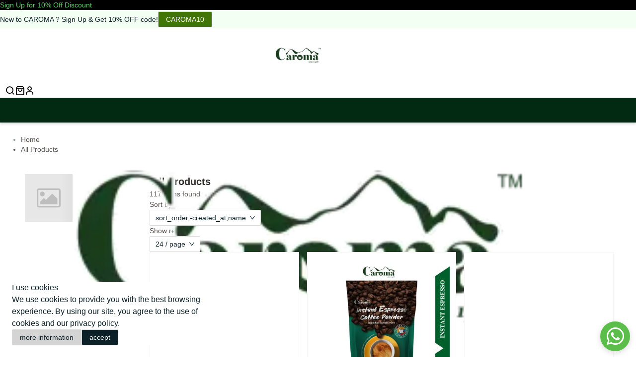

--- FILE ---
content_type: text/html; charset=UTF-8
request_url: https://www.caroma.com.my/products/caroma-tik-tik-coffee-sour-brew-10g-x-6-s-drip-pack-coffee-filter-guatemala-arabica-coffee-bean-halal-drip-coffee
body_size: 1893
content:
<!DOCTYPE html>
<html lang="en">
<head>
    <meta charset="utf-8">
    <meta name="viewport" content="width=device-width, initial-scale=1">
    <title></title>
    <style>
        body {
            font-family: "Arial";
        }
    </style>
    <script type="text/javascript">
    window.awsWafCookieDomainList = [];
    window.gokuProps = {
"key":"AQIDAHjcYu/GjX+QlghicBgQ/7bFaQZ+m5FKCMDnO+vTbNg96AFwdmDBS45tTZQoT8hHbtUGAAAAfjB8BgkqhkiG9w0BBwagbzBtAgEAMGgGCSqGSIb3DQEHATAeBglghkgBZQMEAS4wEQQM/bNi3mJ6agf9ONODAgEQgDsSrZj6Uh5Kwr+6rKw+9ChqDujPMMHp5ciVGY4+EHLm6bt4n8kJCip6NezSpriW/nazLncCsvjyxgGb1w==",
          "iv":"CgAEMhBVrgAAAAJK",
          "context":"9BUtWbP2HalfJM/yt2u+7G1mFZdlCKVbNCFBcDCH4yFkCJJoYKlxeYihsWF06Fu5mwAnv/e7NNCxs32chIsPBnf/L5C0DShRHp2ENsqXgqFQ73WvxXIIKaldEJwaX6dhberklxsZhn+CoU1V9Ygi+Ho10fcdrSPd+K4maMpSo63wUOqsO8Czmmvv/WL+gXrlnJZ3njN86iVVtQz+jc2f+NMYmDOBvI0/sD+eEfd36BRv7OO72gzmEU9sRWYAwUa7ceETNgeujlkzdOi7PwWdJ+1yXzFC2jKfSWiqS9QcdKjLLAbgEU0DPuczVv9ZqtzwpKrHC3idWMfAoJ7c19XDuupApuXMl674Cy3menMlgZkb/3VSCG/dzSmgpogP55qp2cSK"
};
    </script>
    <script src="https://223d1725aeb3.cc78a0d9.ap-southeast-1.token.awswaf.com/223d1725aeb3/51e1f812c132/1ee2b85da560/challenge.js"></script>
</head>
<body>
    <div id="challenge-container"></div>
    <script type="text/javascript">
        AwsWafIntegration.saveReferrer();
        AwsWafIntegration.checkForceRefresh().then((forceRefresh) => {
            if (forceRefresh) {
                AwsWafIntegration.forceRefreshToken().then(() => {
                    window.location.reload(true);
                });
            } else {
                AwsWafIntegration.getToken().then(() => {
                    window.location.reload(true);
                });
            }
        });
    </script>
    <noscript>
        <h1>JavaScript is disabled</h1>
        In order to continue, we need to verify that you're not a robot.
        This requires JavaScript. Enable JavaScript and then reload the page.
    </noscript>
</body>
</html>

--- FILE ---
content_type: text/html; charset=utf-8
request_url: https://www.caroma.com.my/products/caroma-tik-tik-coffee-sour-brew-10g-x-6-s-drip-pack-coffee-filter-guatemala-arabica-coffee-bean-halal-drip-coffee
body_size: 154243
content:
<!DOCTYPE html><html lang="en" class="__variable_07fe3a" style="scroll-behavior:smooth" translate="no"><head><meta charSet="utf-8"/><link rel="preconnect" href="https://cdn1.sgliteasset.com" crossorigin=""/><meta name="viewport" content="width=device-width, initial-scale=1"/><link rel="preload" as="image" imageSrcSet="https://erp-image.sgliteasset.com/_next/image?url=https%3A%2F%2Fs3.ap-southeast-1.amazonaws.com%2Fcdn1.sgliteasset.com%2Fcaroma%2Fimages%2Fwebstore%2Flogo%2FCAROMA_LOGO_320_X_160_PX_1712709621.png&amp;w=256&amp;q=75 256w, https://erp-image.sgliteasset.com/_next/image?url=https%3A%2F%2Fs3.ap-southeast-1.amazonaws.com%2Fcdn1.sgliteasset.com%2Fcaroma%2Fimages%2Fwebstore%2Flogo%2FCAROMA_LOGO_320_X_160_PX_1712709621.png&amp;w=384&amp;q=75 384w, https://erp-image.sgliteasset.com/_next/image?url=https%3A%2F%2Fs3.ap-southeast-1.amazonaws.com%2Fcdn1.sgliteasset.com%2Fcaroma%2Fimages%2Fwebstore%2Flogo%2FCAROMA_LOGO_320_X_160_PX_1712709621.png&amp;w=640&amp;q=75 640w, https://erp-image.sgliteasset.com/_next/image?url=https%3A%2F%2Fs3.ap-southeast-1.amazonaws.com%2Fcdn1.sgliteasset.com%2Fcaroma%2Fimages%2Fwebstore%2Flogo%2FCAROMA_LOGO_320_X_160_PX_1712709621.png&amp;w=750&amp;q=75 750w, https://erp-image.sgliteasset.com/_next/image?url=https%3A%2F%2Fs3.ap-southeast-1.amazonaws.com%2Fcdn1.sgliteasset.com%2Fcaroma%2Fimages%2Fwebstore%2Flogo%2FCAROMA_LOGO_320_X_160_PX_1712709621.png&amp;w=828&amp;q=75 828w, https://erp-image.sgliteasset.com/_next/image?url=https%3A%2F%2Fs3.ap-southeast-1.amazonaws.com%2Fcdn1.sgliteasset.com%2Fcaroma%2Fimages%2Fwebstore%2Flogo%2FCAROMA_LOGO_320_X_160_PX_1712709621.png&amp;w=1080&amp;q=75 1080w, https://erp-image.sgliteasset.com/_next/image?url=https%3A%2F%2Fs3.ap-southeast-1.amazonaws.com%2Fcdn1.sgliteasset.com%2Fcaroma%2Fimages%2Fwebstore%2Flogo%2FCAROMA_LOGO_320_X_160_PX_1712709621.png&amp;w=1200&amp;q=75 1200w, https://erp-image.sgliteasset.com/_next/image?url=https%3A%2F%2Fs3.ap-southeast-1.amazonaws.com%2Fcdn1.sgliteasset.com%2Fcaroma%2Fimages%2Fwebstore%2Flogo%2FCAROMA_LOGO_320_X_160_PX_1712709621.png&amp;w=1920&amp;q=75 1920w, https://erp-image.sgliteasset.com/_next/image?url=https%3A%2F%2Fs3.ap-southeast-1.amazonaws.com%2Fcdn1.sgliteasset.com%2Fcaroma%2Fimages%2Fwebstore%2Flogo%2FCAROMA_LOGO_320_X_160_PX_1712709621.png&amp;w=2048&amp;q=75 2048w, https://erp-image.sgliteasset.com/_next/image?url=https%3A%2F%2Fs3.ap-southeast-1.amazonaws.com%2Fcdn1.sgliteasset.com%2Fcaroma%2Fimages%2Fwebstore%2Flogo%2FCAROMA_LOGO_320_X_160_PX_1712709621.png&amp;w=3840&amp;q=75 3840w" imageSizes="33vw" fetchPriority="high"/><link rel="stylesheet" href="https://cdn1.sgliteasset.com/default/assets/webstore/_next/static/css/cdd1cd43fafe9635.css" data-precedence="next"/><link rel="stylesheet" href="https://cdn1.sgliteasset.com/default/assets/webstore/_next/static/css/fe4f9df6a86c05c4.css" data-precedence="next"/><link rel="stylesheet" href="https://cdn1.sgliteasset.com/default/assets/webstore/_next/static/css/912a6f0035ff0980.css" data-precedence="next"/><link rel="stylesheet" href="https://cdn1.sgliteasset.com/default/assets/webstore/_next/static/css/b835f42f5f28190d.css" data-precedence="next"/><link rel="preload" as="script" fetchPriority="low" href="https://cdn1.sgliteasset.com/default/assets/webstore/_next/static/chunks/webpack-29fc359f968267b3.js"/><script src="https://cdn1.sgliteasset.com/default/assets/webstore/_next/static/chunks/bf6a786c-4e1d6810346652b4.js" async=""></script><script src="https://cdn1.sgliteasset.com/default/assets/webstore/_next/static/chunks/75290-818739930d06feff.js" async=""></script><script src="https://cdn1.sgliteasset.com/default/assets/webstore/_next/static/chunks/main-app-286b520b14856ed1.js" async=""></script><script src="https://cdn1.sgliteasset.com/default/assets/webstore/_next/static/chunks/15205-ed7ec67142fce98b.js" async=""></script><script src="https://cdn1.sgliteasset.com/default/assets/webstore/_next/static/chunks/81159-b142d9288349d76c.js" async=""></script><script src="https://cdn1.sgliteasset.com/default/assets/webstore/_next/static/chunks/19932-77a801d2f3642cd9.js" async=""></script><script src="https://cdn1.sgliteasset.com/default/assets/webstore/_next/static/chunks/16691-69e3a7c0596477dc.js" async=""></script><script src="https://cdn1.sgliteasset.com/default/assets/webstore/_next/static/chunks/68326-51097a3318670873.js" async=""></script><script src="https://cdn1.sgliteasset.com/default/assets/webstore/_next/static/chunks/1070-6f80342df65760c3.js" async=""></script><script src="https://cdn1.sgliteasset.com/default/assets/webstore/_next/static/chunks/94767-43dc6969570ee12b.js" async=""></script><script src="https://cdn1.sgliteasset.com/default/assets/webstore/_next/static/chunks/80060-a9656ae6b162b360.js" async=""></script><script src="https://cdn1.sgliteasset.com/default/assets/webstore/_next/static/chunks/app/error-2bece3a07d535c70.js" async=""></script><script src="https://cdn1.sgliteasset.com/default/assets/webstore/_next/static/chunks/79379-56cb616e7b5f03b0.js" async=""></script><script src="https://cdn1.sgliteasset.com/default/assets/webstore/_next/static/chunks/4315-cb8deef31b4a612c.js" async=""></script><script src="https://cdn1.sgliteasset.com/default/assets/webstore/_next/static/chunks/98054-25bb2804167d6d04.js" async=""></script><script src="https://cdn1.sgliteasset.com/default/assets/webstore/_next/static/chunks/26153-a7af87847c4a79af.js" async=""></script><script src="https://cdn1.sgliteasset.com/default/assets/webstore/_next/static/chunks/72131-6687c12ed553346b.js" async=""></script><script src="https://cdn1.sgliteasset.com/default/assets/webstore/_next/static/chunks/26782-871e09503e422e46.js" async=""></script><script src="https://cdn1.sgliteasset.com/default/assets/webstore/_next/static/chunks/49385-601887d5a2be6204.js" async=""></script><script src="https://cdn1.sgliteasset.com/default/assets/webstore/_next/static/chunks/82044-fe875d1c490528b7.js" async=""></script><script src="https://cdn1.sgliteasset.com/default/assets/webstore/_next/static/chunks/36895-d90d4758efa55f3e.js" async=""></script><script src="https://cdn1.sgliteasset.com/default/assets/webstore/_next/static/chunks/45623-267c0d7ba13b9b10.js" async=""></script><script src="https://cdn1.sgliteasset.com/default/assets/webstore/_next/static/chunks/24501-c5ec67f13915ac48.js" async=""></script><script src="https://cdn1.sgliteasset.com/default/assets/webstore/_next/static/chunks/87512-09c6cb6a90ff898f.js" async=""></script><script src="https://cdn1.sgliteasset.com/default/assets/webstore/_next/static/chunks/24784-c0ad5d9c624f5a2d.js" async=""></script><script src="https://cdn1.sgliteasset.com/default/assets/webstore/_next/static/chunks/92876-da6f6e814ee19c5d.js" async=""></script><script src="https://cdn1.sgliteasset.com/default/assets/webstore/_next/static/chunks/31095-db4c2b02eef90aaa.js" async=""></script><script src="https://cdn1.sgliteasset.com/default/assets/webstore/_next/static/chunks/83570-3989190f6040f7fc.js" async=""></script><script src="https://cdn1.sgliteasset.com/default/assets/webstore/_next/static/chunks/74741-37d420f58e68cf0d.js" async=""></script><script src="https://cdn1.sgliteasset.com/default/assets/webstore/_next/static/chunks/35281-e2551edf21f81743.js" async=""></script><script src="https://cdn1.sgliteasset.com/default/assets/webstore/_next/static/chunks/8171-124b626832a61382.js" async=""></script><script src="https://cdn1.sgliteasset.com/default/assets/webstore/_next/static/chunks/53781-94317ffcf33e6c00.js" async=""></script><script src="https://cdn1.sgliteasset.com/default/assets/webstore/_next/static/chunks/51415-1660c05e106868a7.js" async=""></script><script src="https://cdn1.sgliteasset.com/default/assets/webstore/_next/static/chunks/59483-ab9d51e07f40056f.js" async=""></script><script src="https://cdn1.sgliteasset.com/default/assets/webstore/_next/static/chunks/61170-1fbc6b91ab954294.js" async=""></script><script src="https://cdn1.sgliteasset.com/default/assets/webstore/_next/static/chunks/58954-9328b010c19da531.js" async=""></script><script src="https://cdn1.sgliteasset.com/default/assets/webstore/_next/static/chunks/29027-5d58d6b31069a5e0.js" async=""></script><script src="https://cdn1.sgliteasset.com/default/assets/webstore/_next/static/chunks/19192-aaa1e48c55025363.js" async=""></script><script src="https://cdn1.sgliteasset.com/default/assets/webstore/_next/static/chunks/39067-f5d0fe576ee7f173.js" async=""></script><script src="https://cdn1.sgliteasset.com/default/assets/webstore/_next/static/chunks/app/(default_layout)/products/%5Btype%5D/page-7147e4aa0a5cdb68.js" async=""></script><script src="https://cdn1.sgliteasset.com/default/assets/webstore/_next/static/chunks/7ce798d6-b8547e4cf3cccd4f.js" async=""></script><script src="https://cdn1.sgliteasset.com/default/assets/webstore/_next/static/chunks/43574-9a903b167b7a083a.js" async=""></script><script src="https://cdn1.sgliteasset.com/default/assets/webstore/_next/static/chunks/47518-afabd0c58e12eecc.js" async=""></script><script src="https://cdn1.sgliteasset.com/default/assets/webstore/_next/static/chunks/83868-7371e5f5d3934569.js" async=""></script><script src="https://cdn1.sgliteasset.com/default/assets/webstore/_next/static/chunks/96019-5f0059fc823ae8c9.js" async=""></script><script src="https://cdn1.sgliteasset.com/default/assets/webstore/_next/static/chunks/63679-8fd45f5331d225fe.js" async=""></script><script src="https://cdn1.sgliteasset.com/default/assets/webstore/_next/static/chunks/31560-23ce61f837b55f3b.js" async=""></script><script src="https://cdn1.sgliteasset.com/default/assets/webstore/_next/static/chunks/26721-3adce6a039f8a092.js" async=""></script><script src="https://cdn1.sgliteasset.com/default/assets/webstore/_next/static/chunks/app/(default_layout)/layout-57af028525fbee00.js" async=""></script><script src="https://cdn1.sgliteasset.com/default/assets/webstore/_next/static/chunks/87881-6d3316fad233c0b1.js" async=""></script><script src="https://cdn1.sgliteasset.com/default/assets/webstore/_next/static/chunks/81607-56c555423a697425.js" async=""></script><script src="https://cdn1.sgliteasset.com/default/assets/webstore/_next/static/chunks/47507-f2e055bc611e5434.js" async=""></script><script src="https://cdn1.sgliteasset.com/default/assets/webstore/_next/static/chunks/82437-2575a70a8c025fee.js" async=""></script><script src="https://cdn1.sgliteasset.com/default/assets/webstore/_next/static/chunks/7409-fb2aa1f3477d3503.js" async=""></script><script src="https://cdn1.sgliteasset.com/default/assets/webstore/_next/static/chunks/46962-b570ce3a1398ed66.js" async=""></script><script src="https://cdn1.sgliteasset.com/default/assets/webstore/_next/static/chunks/app/(uni_menu_with_page_wrapper)/layout-9deb9c3c074add6e.js" async=""></script><script src="https://cdn1.sgliteasset.com/default/assets/webstore/_next/static/chunks/61907-fa918a1575c5ae7f.js" async=""></script><script src="https://cdn1.sgliteasset.com/default/assets/webstore/_next/static/chunks/app/(default_layout)/products/%5Btype%5D/loading-d0e01c6ce11334f1.js" async=""></script><script src="https://cdn1.sgliteasset.com/default/assets/webstore/_next/static/chunks/69561-2db0a31043166f5f.js" async=""></script><script src="https://cdn1.sgliteasset.com/default/assets/webstore/_next/static/chunks/app/(default_layout)/page-37aebf2487e318c9.js" async=""></script><script src="https://cdn1.sgliteasset.com/default/assets/webstore/_next/static/chunks/app/(default_layout)/not-found-b751c013f00a4e4f.js" async=""></script><link rel="preload" href="https://code.jquery.com/jquery-1.11.0.min.js" as="script"/><link rel="preload" href="https://www.googletagmanager.com/gtag/js?id=G-3X4BDBQNHF" as="script"/><title>Caroma Malaysia</title><meta name="description" content="Experience the art of beverage perfection at Caroma. As a leading manufacturer, we blend innovation with exquisite flavors to bring you a diverse range of high-quality, convenient, and delicious beverage solutions. Elevate your refreshment experience with Caroma - where taste meets innovation in every sip."/><meta name="google" content="notranslate"/><meta name="translator" content="no"/><meta name="translate" content="no"/><meta name="msapplication-translate" content="no"/><meta name="robots" content="notranslate"/><meta name="yandex-translate" content="no"/><meta name="bing-translate" content="no"/><meta name="translation" content="no"/><meta name="auto-translate" content="no"/><link rel="canonical" href="https://www.caroma.com.my/"/><meta name="google-site-verification" content="H99S-lXg6auJzohuFa10yCKl4WWWbcAW-pDKjc1tXkM"/><meta property="og:title" content="Caroma Malaysia"/><meta property="og:description" content="Experience the art of beverage perfection at Caroma. As a leading manufacturer, we blend innovation with exquisite flavors to bring you a diverse range of high-quality, convenient, and delicious beverage solutions. Elevate your refreshment experience with Caroma - where taste meets innovation in every sip."/><meta property="og:url" content="https://www.caroma.com.my/"/><meta property="og:type" content="website"/><meta name="twitter:card" content="summary"/><meta name="twitter:title" content="Caroma Malaysia"/><meta name="twitter:description" content="Experience the art of beverage perfection at Caroma. As a leading manufacturer, we blend innovation with exquisite flavors to bring you a diverse range of high-quality, convenient, and delicious beverage solutions. Elevate your refreshment experience with Caroma - where taste meets innovation in every sip."/><link rel="icon" href="https://s3.ap-southeast-1.amazonaws.com/cdn1.sgliteasset.com/caroma/images/webstore/favicon/website_favicon_48px_1712708756.png"/><meta name="next-size-adjust"/><script id="google-ads-conversion-tracking">window.googleAds = window.googleAds || [];
                window.gAds = window.gAds || function(){googleAds.push(arguments)};</script><script src="https://cdn1.sgliteasset.com/default/assets/webstore/_next/static/chunks/polyfills-c67a75d1b6f99dc8.js" noModule=""></script><style data-styled="" data-styled-version="6.1.1">@media (min-width: 1025px){.eHAghI .outer-container .inner-container{width:1200px!important;position:relative!important;padding:24px 10px!important;}}/*!sc*/
.eHAghI .outer-container .inner-container ul li a{font-size:14px!important;color:#565250!important;}/*!sc*/
.eHAghI .outer-container .inner-container ul li:not(:first-child){font-size:14px!important;color:#565250!important;}/*!sc*/
data-styled.g1[id="sc-40a3600c-0"]{content:"eHAghI,"}/*!sc*/
.jTEWQn{height:100%!important;width:100%!important;}/*!sc*/
.jTEWQn .next-image{object-fit:contain!important;position:relative!important;}/*!sc*/
data-styled.g2[id="sc-f2fcbb84-0"]{content:"jTEWQn,"}/*!sc*/
.eAfOrc{font-family:Arial,Helvetica,sans-serif!important;width:100%;background-color:#FFFFFF;}/*!sc*/
.eAfOrc .outer-container{padding:0!important;}/*!sc*/
@media (min-width: 1440px){.eAfOrc #HeaderCartCheckoutStyle{max-width:100%;}.eAfOrc #HeaderCartCheckoutStyle .uni-comero-nav{max-width:100%!important;}}/*!sc*/
@media (min-width: 1440px){.eAfOrc .container{max-width:1920px;}}/*!sc*/
.eAfOrc .wishlist-modal .ant-modal-content{background-color:#FFFFFF;}/*!sc*/
.eAfOrc .wishlist-modal .ant-modal-confirm-title{font-size:20px!important;font-weight:bold!important;text-transform:capitalize!important;color:#302E2B!important;}/*!sc*/
.eAfOrc .wishlist-modal .ant-modal-confirm-content{font-size:14px!important;font-weight:normal!important;text-transform:capitalize!important;color:#565250!important;}/*!sc*/
.eAfOrc .wishlist-modal .ant-btn{border-width:1px!important;border-radius:0px!important;border-color:#F53D2D!important;font-size:16px!important;font-weight:normal!important;text-transform:capitalize!important;color:#F53D2D!important;background-color:!important;}/*!sc*/
.eAfOrc .wishlist-modal .ant-btn:hover{color:#F53D2D!important;background-color:#FFFFFF!important;}/*!sc*/
data-styled.g5[id="sc-926b1456-0"]{content:"eAfOrc,"}/*!sc*/
@media (min-width: 1025px){.gTxvTr .inner-container{width:1200px!important;position:relative!important;padding:24px 10px!important;}}/*!sc*/
@media (min-width: 1025px){.gTxvTr .inner-container .row.banner .col-12 .ant-skeleton-image{width:1200px!important;}}/*!sc*/
data-styled.g6[id="sc-59f5f4-0"]{content:"gTxvTr,"}/*!sc*/
.DCXfS .menu-item{margin-right:20px;}/*!sc*/
@media (max-width: 1132px){.DCXfS .menu-item.have-sub.show-sub-menu .nav-link{color:#F53D2D;}.DCXfS .menu-item.have-sub.show-sub-menu .menu-content.sub .nav-link{color:#FFFFFF;}.DCXfS .menu-item.have-sub.show-sub-menu .menu-content.sub svg{color:#F53D2D!important;}.DCXfS .menu-item.have-sub.show-sub-menu .menu-content.sub .lvl2Menu .show-sub-menu:hover svg{color:#F53D2D!important;}.DCXfS .menu-item.have-sub.show-sub-menu .menu-content.sub .lvl3Menu .menu-item:hover .nav-link{color:#F53D2D;}}/*!sc*/
.DCXfS .menu-item .nav-link{font-size:18px;font-weight:normal;color:#FFFFFF;text-transform:capitalize!important;}/*!sc*/
.DCXfS .menu-item .nav-link:hover{color:#F53D2D;background-color:#FFEEE8;}/*!sc*/
.DCXfS .menu-item .nav-link:hover .menu-title .nav-link{color:#F53D2D;}/*!sc*/
.DCXfS .menu-item .nav-link:hover .menu-title .nav-link svg.arrow-down{color:#F53D2D;}/*!sc*/
@media (max-width: 1132px){.DCXfS .menu-item .nav-link:hover .menu-title .nav-link:hover{background-color:#FFEEE8!important;}}/*!sc*/
.DCXfS .menu-item .nav-link:hover>a{color:#F53D2D;}/*!sc*/
.DCXfS .menu-item .sub-list{background-color:#022A13;}/*!sc*/
.DCXfS .menu-item .sub-list .menu-item:hover{background-color:#FFEEE8;}/*!sc*/
.DCXfS .menu-item .sub-list .menu-item:hover .lvl2Menu-title a.nav-link{color:#F53D2D!important;}/*!sc*/
.DCXfS .menu-item .sub-list .menu-item:hover .lvl2Menu-title svg{color:#F53D2D!important;}/*!sc*/
.DCXfS .menu-item .sub-list .menu-item.show-sub-menu .lvl2Menu-minusIcon:hover{color:#F53D2D;}/*!sc*/
@media (min-width: 1132px){.DCXfS .menu-item .sub-list.lvl2Menu .lvl2Menu-title svg{color:#FFFFFF;}.DCXfS .menu-item .sub-list.lvl2Menu .lvl2Menu-title:hover{color:#F53D2D;background-color:#FFEEE8;}.DCXfS .menu-item .sub-list.lvl2Menu .lvl2Menu-title:hover svg{color:#F53D2D!important;}}/*!sc*/
@media (max-width: 1132px){.DCXfS .menu-item .sub-list.lvl2Menu .lvl2Menu-title .lvl2Menu-plusIcon svg{color:#FFFFFF!important;}.DCXfS .menu-item .sub-list.lvl2Menu .lvl2Menu-title .lvl2Menu-minusIcon svg{color:#FFFFFF!important;}.DCXfS .menu-item .sub-list.lvl2Menu .lvl2Menu-title:active .nav-link{color:#F53D2D!important;background-color:#FFEEE8;}.DCXfS .menu-item .sub-list.lvl2Menu .lvl2Menu-title:active svg{color:#F53D2D!important;}.DCXfS .menu-item .sub-list.lvl2Menu .lvl2Menu-title:hover .nav-link{color:#F53D2D!important;background-color:#FFEEE8;}.DCXfS .menu-item .sub-list.lvl2Menu .lvl2Menu-title:hover svg{color:#F53D2D!important;}}/*!sc*/
.DCXfS #menu_search .nav-link:hover{color:#FFFFFF;}/*!sc*/
data-styled.g11[id="sc-29acbe45-0"]{content:"DCXfS,"}/*!sc*/
.fdNuCG .social-media-list svg{cursor:pointer;color:#6D6A62;margin-left:0;}/*!sc*/
.fdNuCG .social-media-list .social-icon{border:2px solid #6D6A62;}/*!sc*/
data-styled.g16[id="sc-ba7b17f6-1"]{content:"fdNuCG,"}/*!sc*/
.dvebHr{background-color:#797979!important;}/*!sc*/
.dvebHr .separator{width:100%!important;max-width:undefinedpx!important;border-width:1!important;border-color:#797979!important;}/*!sc*/
.dvebHr .all-rights{color:#6D6A62;font-size:12px;}/*!sc*/
.dvebHr .powered-by{color:#6D6A62;font-size:12px;}/*!sc*/
.dvebHr .powered-by a{color:#6D6A62;}/*!sc*/
data-styled.g17[id="sc-ba7b17f6-2"]{content:"dvebHr,"}/*!sc*/
.fiaxwL{font-family:Arial,Helvetica,sans-serif!important;}/*!sc*/
.fiaxwL .footer-component .footer-outer-container{background-color:#FBFBFB!important;}/*!sc*/
.fiaxwL .footer-component .footer-outer-container::after{position:inherit;}/*!sc*/
@media (min-width: 1132px){.fiaxwL .footer-component .footer-outer-container .inner-container{width:1200px!important;padding:0 10px!important;}}/*!sc*/
.fiaxwL .footer-component .footer-outer-container .inner-container .footer-components .footer-content .business-info{font-size:12px;color:#6D6A62;}/*!sc*/
.fiaxwL .footer-component .footer-outer-container .inner-container .footer-components .footer-content .business-info .title{font-family:!important;font-size:14px!important;color:#6D6A62!important;font-weight:bold!important;text-transform:uppercase!important;}/*!sc*/
.fiaxwL .footer-component .footer-outer-container .inner-container .footer-components .footer-content .business-info a.nav-link{font-size:12px;color:#6D6A62;}/*!sc*/
.fiaxwL .footer-component .footer-outer-container .inner-container .footer-components .footer-content .socialmedia-newsletter-row .social .social-title{font-family:!important;font-size:14px;color:#6D6A62;font-weight:bold!important;text-transform:uppercase!important;}/*!sc*/
.fiaxwL .footer-component .footer-outer-container .inner-container .footer-components .footer-content .socialmedia-newsletter-row .newsletter .newsletter-title{font-family:!important;font-size:14px;color:#6D6A62;font-weight:bold!important;text-transform:uppercase!important;}/*!sc*/
.fiaxwL .footer-component .footer-outer-container .inner-container .footer-components .footer-content .socialmedia-newsletter-row .shopping-app-dl .download-title{font-family:!important;font-size:14px;font-weight:bold;color:#6D6A62;text-transform:uppercase!important;}/*!sc*/
data-styled.g20[id="sc-65f41bd2-0"]{content:"fiaxwL,"}/*!sc*/
.bQYCiz.cart-checkout-block .inner-container .cart .desktop .content .cart-table-footer{width:1200px!important;}/*!sc*/
@media (min-width: 1025px){.bQYCiz.filter-block .inner-container{width:calc((1200px * 20) / 100)!important;}}/*!sc*/
@media (min-width: 1025px){.bQYCiz .inner-container{width:1200px!important;position:relative!important;padding:24px 10px!important;}}/*!sc*/
data-styled.g21[id="sc-672e7236-0"]{content:"bQYCiz,"}/*!sc*/
.kvxbka .ab-container{background-color:#f3fff3ff!important;}/*!sc*/
.kvxbka .ab-container .ant-carousel{width:100%!important;}/*!sc*/
.kvxbka .ab-container .ant-carousel .slick-slider .slick-list .slick-slide .ab-text-color{color:#0c2028ff!important;}/*!sc*/
.kvxbka .ab-container .ant-carousel .slick-slider .slick-list .slick-slide .ab-text-color .button-status .btn-preview{background-color:#417505ff!important;color:#ffffffff!important;}/*!sc*/
.kvxbka .ab-container .ant-carousel .slick-slider .slick-list .slick-slide .ab-text-color .button-status .btn-preview:hover{background-color:#11aa4fff!important;color:#ffffffff!important;}/*!sc*/
.kvxbka .ab-container .ant-carousel .slick-slider .ab-nav-left i,.kvxbka .ab-container .ant-carousel .slick-slider .ab-nav-right i{color:#0c2028ff!important;}/*!sc*/
.kvxbka .ab-container .ab-close-btn{background-color:#417505ff!important;color:#ffffffff!important;}/*!sc*/
.kvxbka .ab-container .ab-close-btn:hover{background-color:#11aa4fff!important;color:#ffffffff!important;}/*!sc*/
data-styled.g34[id="sc-76593670-0"]{content:"kvxbka,"}/*!sc*/
.oBmbM{font-family:Arial,Helvetica,sans-serif!important;}/*!sc*/
.oBmbM .header-components .header-outer-container{background-color:#FFFFFF!important;}/*!sc*/
@media (min-width: 1132px){.oBmbM .header-components .header-outer-container .inner-container{width:1200px!important;position:relative!important;padding:0 10px!important;}}/*!sc*/
.oBmbM .header-components .header-outer-container .inner-container .header-content .burger-mainmenu svg{height:20px!important;width:20px!important;}/*!sc*/
.oBmbM .header-components .header-outer-container .inner-container .header-content .burger-mainmenu svg path{fill:#000000!important;}/*!sc*/
.oBmbM .header-components .header-outer-container .inner-container .header-content .logo .store-name{font-family:!important;color:#000000!important;}/*!sc*/
@media (max-width: 1132px){.oBmbM .header-components .header-outer-container .inner-container .header-content .logo .store-name{color:#000000!important;}}/*!sc*/
.oBmbM .header-components .header-outer-container .inner-container .header-content .logo img{height:61px!important;}/*!sc*/
@media (min-width: 1132px){.oBmbM .header-components .header-outer-container .inner-container .header-content .logo{padding:24px 0;}}/*!sc*/
.oBmbM .header-components .header-outer-container .inner-container .header-content .message{font-size:12px;font-weight:normal;color:#000000;text-transform:capitalize!important;}/*!sc*/
.oBmbM .header-components .header-outer-container .inner-container .header-content #header-action.is-sticky2{top:-1px!important;}/*!sc*/
.oBmbM .header-components .header-outer-container .inner-container .header-content #header-action.is-sticky2 .header-actions i{font-size:20px!important;}/*!sc*/
.oBmbM .header-components .header-outer-container .inner-container .header-content #header-action.is-sticky2 .header-actions a{color:#FFFFFF!important;}/*!sc*/
@media (min-width: 1132px){.oBmbM .header-components .header-outer-container .inner-container .header-content #header-action.is-sticky2 .header-actions .currency select{color:#FFFFFF!important;}}/*!sc*/
.oBmbM .header-components .header-outer-container .inner-container .header-content #header-action.is-sticky2 .header-actions .feather-search,.oBmbM .header-components .header-outer-container .inner-container .header-content #header-action.is-sticky2 .header-actions .feather-user,.oBmbM .header-components .header-outer-container .inner-container .header-content #header-action.is-sticky2 .header-actions .feather-shopping-bag{color:#FFFFFF!important;font-size:20px!important;}/*!sc*/
.oBmbM .header-components .header-outer-container .inner-container .header-content #header-action.is-sticky2 .header-actions .account-text{color:#FFFFFF!important;font-size:20px!important;}/*!sc*/
.oBmbM .header-components .header-outer-container .inner-container .header-content #header-action.is-sticky2 .header-actions .account-icon-w-text{background-color:#FFFFFF!important;padding-right:20px!important;height:20px!important;width:calc(
                    20px + 12px
                  )!important;}/*!sc*/
.oBmbM .header-components .header-outer-container .inner-container .header-content .header-actions{color:#000000;}/*!sc*/
.oBmbM .header-components .header-outer-container .inner-container .header-content .header-actions i{font-size:20px!important;}/*!sc*/
.oBmbM .header-components .header-outer-container .inner-container .header-content .header-actions a{color:#000000!important;}/*!sc*/
.oBmbM .header-components .header-outer-container .inner-container .header-content .header-actions .currency,.oBmbM .header-components .header-outer-container .inner-container .header-content .header-actions .google-translate,.oBmbM .header-components .header-outer-container .inner-container .header-content .header-actions .google-translate-icon{color:#000000;font-size:20px!important;}/*!sc*/
.oBmbM .header-components .header-outer-container .inner-container .header-content .header-actions .currency select,.oBmbM .header-components .header-outer-container .inner-container .header-content .header-actions .google-translate select,.oBmbM .header-components .header-outer-container .inner-container .header-content .header-actions .google-translate-icon select{color:#000000;font-size:20px!important;}/*!sc*/
.oBmbM .header-components .header-outer-container .inner-container .header-content .header-actions .google-translate{font-family:Arial,Helvetica,sans-serif!important;}/*!sc*/
.oBmbM .header-components .header-outer-container .inner-container .header-content .header-actions .feather-search,.oBmbM .header-components .header-outer-container .inner-container .header-content .header-actions .feather-user,.oBmbM .header-components .header-outer-container .inner-container .header-content .header-actions .feather-shopping-bag{color:#000000!important;font-size:20px!important;}/*!sc*/
.oBmbM .header-components .header-outer-container .inner-container .header-content .header-actions .account-text{color:#000000!important;font-size:20px!important;}/*!sc*/
.oBmbM .header-components .header-outer-container .inner-container .header-content .header-actions .account-icon-w-text{background-color:#000000!important;padding-right:20px!important;height:20px!important;width:calc(
                20px +
                  12px
              )!important;}/*!sc*/
.oBmbM .header-components .header-outer-container .inner-container .header-content .header-actions .header-google-translate .goog-te-gadget{font-family:Arial,Helvetica,sans-serif!important;}/*!sc*/
.oBmbM .header-components .header-outer-container .inner-container .header-content .header-actions .header-google-translate .goog-te-gadget .goog-te-gadget-simple img{background-image:url('data:image/svg+xml,%3Csvg xmlns="http%3A%2F%2Fwww.w3.org%2F2000%2Fsvg" width="24" height="24" viewBox="0 0 24 24"%3E%3Cpath fill="%23000000" d="M20 5h-9.12L10 2H4c-1.1 0-2 .9-2 2v13c0 1.1.9 2 2 2h7l1 3h8c1.1 0 2-.9 2-2V7c0-1.1-.9-2-2-2zM7.17 14.59c-2.25 0-4.09-1.83-4.09-4.09s1.83-4.09 4.09-4.09c1.04 0 1.99.37 2.74 1.07l.07.06l-1.23 1.18l-.06-.05c-.29-.27-.78-.59-1.52-.59c-1.31 0-2.38 1.09-2.38 2.42s1.07 2.42 2.38 2.42c1.37 0 1.96-.87 2.12-1.46H7.08V9.91h3.95l.01.07c.04.21.05.4.05.61c0 2.35-1.61 4-3.92 4zm6.03-1.71c.33.6.74 1.18 1.19 1.7l-.54.53l-.65-2.23zm.77-.76h-.99l-.31-1.04h3.99s-.34 1.31-1.56 2.74c-.52-.62-.89-1.23-1.13-1.7zM21 20c0 .55-.45 1-1 1h-7l2-2l-.81-2.77l.92-.92L17.79 18l.73-.73l-2.71-2.68c.9-1.03 1.6-2.25 1.92-3.51H19v-1.04h-3.64V9h-1.04v1.04h-1.96L11.18 6H20c.55 0 1 .45 1 1v13z"%2F%3E%3C%2Fsvg%3E')!important;height:20px!important;width:20px!important;}/*!sc*/
.oBmbM .header-components .header-outer-container .inner-container .header-content .header-actions .header-google-translate .goog-te-gadget .goog-te-gadget-simple span{font-size:20px!important;color:#000000;}/*!sc*/
.oBmbM .header-components .header-outer-container .inner-container::after{display:none;}/*!sc*/
.oBmbM .header-navigations{height:50px!important;background-color:#022A13;}/*!sc*/
.oBmbM .header-navigations .menu-content{position:relative;width:1200px;}/*!sc*/
@media (max-width: 1132px){.oBmbM .header-navigations .menu-content .have-sub.show-sub-menu .nav-link.menu{background-color:#FFEEE8!important;}}/*!sc*/
.oBmbM .header-navigations .menu-content .header-actions-sticky i{font-size:20px!important;}/*!sc*/
.oBmbM .header-navigations .menu-content .header-actions-sticky a{color:#FFFFFF!important;}/*!sc*/
.oBmbM .header-navigations .menu-content .header-actions-sticky .currency{font-size:20px!important;}/*!sc*/
.oBmbM .header-navigations .menu-content .header-actions-sticky .currency select{font-size:20px!important;}/*!sc*/
@media (min-width: 1132px){.oBmbM .header-navigations .menu-content .header-actions-sticky .currency select{color:#FFFFFF!important;}}/*!sc*/
.oBmbM .header-navigations .menu-content .header-actions-sticky .feather-search,.oBmbM .header-navigations .menu-content .header-actions-sticky .feather-user,.oBmbM .header-navigations .menu-content .header-actions-sticky .feather-shopping-bag{color:#FFFFFF!important;font-size:20px!important;}/*!sc*/
.oBmbM .header-navigations .menu-content .header-actions-sticky .account-text{color:#FFFFFF!important;font-size:20px!important;}/*!sc*/
.oBmbM .header-navigations .menu-content .header-actions-sticky .account-icon-w-text{background-color:#FFFFFF!important;padding-right:20px!important;height:20px!important;width:calc(
            20px + 12px
          )!important;}/*!sc*/
.oBmbM .sticky-header-navigations{width:100%!important;background-color:#022A13!important;}/*!sc*/
.oBmbM .sticky-header-navigations .menu-content{width:1200px;}/*!sc*/
.oBmbM .sticky-header-navigations .menu-content .menu-list .menu-item{margin-right:20px;}/*!sc*/
.oBmbM .sticky-header-navigations .menu-content .menu-list .menu-item .nav-link{font-size:18px;font-weight:normal;text-transform:capitalize!important;color:#FFFFFF!important;}/*!sc*/
.oBmbM .sticky-header-navigations .menu-content .menu-list .menu-item .nav-link:hover{color:#F53D2D!important;background-color:#FFEEE8;}/*!sc*/
.oBmbM .sticky-header-navigations .menu-content .menu-list .menu-item .nav-link:hover .menu-title .nav-link{color:#F53D2D!important;}/*!sc*/
.oBmbM .sticky-header-navigations .menu-content .menu-list .menu-item .sub-list{background-color:#022A13!important;}/*!sc*/
.oBmbM .sticky-header-navigations .menu-content .menu-list .menu-item .sub-list .menu-item:hover{background-color:#FFEEE8!important;}/*!sc*/
@media (min-width: 1132px){.oBmbM .sticky-header-navigations .menu-content .menu-list .menu-item .sub-list .menu-item:hover .lvl2Menu-title a.nav-link{color:#F53D2D!important;}}/*!sc*/
@media (min-width: 1132px){.oBmbM .sticky-header-navigations .menu-content .menu-list .menu-item .sub-list .menu-item:hover .lvl2Menu-title svg{color:#F53D2D!important;}}/*!sc*/
.oBmbM .sticky-header-navigations .menu-content .menu-list .menu-item .sub-list .menu-item.show-sub-menu .lvl2Menu-minusIcon:hover{color:#F53D2D!important;}/*!sc*/
.oBmbM .sticky-header-navigations .menu-content .menu-list .menu-item .sub-list.lvl2Menu .lvl2Menu-title svg{color:#FFFFFF!important;}/*!sc*/
.oBmbM .sticky-header-navigations .menu-content .menu-list .menu-item .sub-list.lvl2Menu .lvl2Menu-title:hover{color:#F53D2D!important;background-color:#FFEEE8;}/*!sc*/
.oBmbM .sticky-header-navigations .menu-content .menu-list .menu-item .sub-list.lvl2Menu .lvl2Menu-title:hover svg{color:#F53D2D!important;}/*!sc*/
.oBmbM .sticky-header-navigations .menu-content .menu-list-2 .menu-item{margin-right:20px;}/*!sc*/
.oBmbM .sticky-header-navigations .menu-content .menu-list-2 .menu-item .nav-link{font-size:18px;font-weight:normal;text-transform:capitalize!important;color:#FFFFFF!important;}/*!sc*/
.oBmbM .sticky-header-navigations .menu-content .menu-list-2 .menu-item .nav-link:hover{color:#F53D2D!important;background-color:#FFEEE8;}/*!sc*/
.oBmbM .sticky-header-navigations .menu-content .menu-list-2 .menu-item .nav-link:hover .menu-title .nav-link{color:#F53D2D!important;}/*!sc*/
.oBmbM .sticky-header-navigations .menu-content .menu-list-2 .menu-item .nav-link:hover .menu-title .nav-link svg.arrow-down{color:#F53D2D!important;}/*!sc*/
.oBmbM .sticky-header-navigations .menu-content .menu-list-2 .menu-item .nav-link:hover .menu-content.sub.show-lvl-3{background-color:#022A13!important;}/*!sc*/
.oBmbM .sticky-header-navigations .menu-content .menu-list-2 .menu-item .sub-list{background-color:#022A13!important;}/*!sc*/
.oBmbM .sticky-header-navigations .menu-content .menu-list-2 .menu-item .sub-list .menu-item:hover{background-color:#FFEEE8!important;}/*!sc*/
.oBmbM .sticky-header-navigations .menu-content .menu-list-2 .menu-item .sub-list .menu-item.show-sub-menu .lvl2Menu-minusIcon:hover{color:#F53D2D!important;}/*!sc*/
.oBmbM .sticky-header-navigations .menu-content .menu-list-2 .menu-item .sub-list .menu-item.show-sub-menu .lvl2Menu-arrowLeftIcon:hover{color:#F53D2D!important;}/*!sc*/
@media (min-width: 1132px){.oBmbM .sticky-header-navigations .menu-content .menu-list-2 .menu-item .sub-list.lvl2Menu .lvl2Menu-title svg{color:#FFFFFF!important;}.oBmbM .sticky-header-navigations .menu-content .menu-list-2 .menu-item .sub-list.lvl2Menu .lvl2Menu-title:hover{color:#F53D2D!important;background-color:#FFEEE8!important;}.oBmbM .sticky-header-navigations .menu-content .menu-list-2 .menu-item .sub-list.lvl2Menu .lvl2Menu-title:hover .nav-link{color:#F53D2D!important;}.oBmbM .sticky-header-navigations .menu-content .menu-list-2 .menu-item .sub-list.lvl2Menu .lvl2Menu-title:hover svg{color:#F53D2D!important;}}/*!sc*/
@media (max-width: 1132px){.oBmbM .sticky-header-navigations .menu-content .menu-list-2 .menu-item .sub-list.lvl2Menu .lvl2Menu-title:active .nav-link{color:#F53D2D;background-color:#FFEEE8;}.oBmbM .sticky-header-navigations .menu-content .menu-list-2 .menu-item .sub-list.lvl2Menu .lvl2Menu-title:active svg{color:#F53D2D!important;}}/*!sc*/
.oBmbM .sticky-header-navigations .menu-content .mega-menu-list .menu-item .nav-link{color:#FFFFFF!important;}/*!sc*/
.oBmbM .sticky-header-navigations .menu-content .mega-menu-list .menu-item .nav-link:hover{color:#F53D2D!important;background-color:#FFEEE8!important;}/*!sc*/
.oBmbM .sticky-header-navigations .menu-content .mega-menu-list .menu-item .nav-link:hover .menu-title .nav-link{color:#F53D2D!important;}/*!sc*/
.oBmbM .sticky-header-navigations .menu-content .mega-menu-list .menu-item.have-sub .menu-content.sub >.widgetRow{background-color:#022A13!important;}/*!sc*/
.oBmbM .sticky-header-navigations .menu-content .mega-menu-list .menu-item.have-sub .menu-content.sub >.widgetRow .widget-item .widget-link{color:#FFFFFF!important;}/*!sc*/
.oBmbM .sticky-header-navigations .menu-content .mega-menu-list .menu-item.have-sub .menu-content.sub >.widgetRow .widget-item .widget-link:hover{color:#F53D2D!important;background-color:#FFEEE8!important;}/*!sc*/
.oBmbM .sticky-header-navigations .menu-content .mega-menu-list .menu-item.have-sub .menu-content.sub >.widgetRow .widget-item .widget-link:hover .nav-link{color:#F53D2D!important;}/*!sc*/
.oBmbM .sticky-header-navigations .menu-content .mega-menu-list .menu-item.have-sub .menu-content.sub >.widgetRow .widget-item .widget-title{color:#FFFFFF!important;}/*!sc*/
.oBmbM .sticky-header-navigations .menu-content .mega-menu-list .menu-item.have-sub .menu-content.sub >.widgetRow .widget-item .widget-desc{color:#FFFFFF!important;}/*!sc*/
.oBmbM .sticky-header-navigations .menu-content .header-actions-sticky .sticky-icon i{font-size:20px!important;}/*!sc*/
.oBmbM .sticky-header-navigations .menu-content .header-actions-sticky .sticky-icon a{color:#FFFFFF!important;}/*!sc*/
.oBmbM .sticky-header-navigations .menu-content .header-actions-sticky .sticky-icon .currency{font-size:20px!important;}/*!sc*/
.oBmbM .sticky-header-navigations .menu-content .header-actions-sticky .sticky-icon .currency select{font-size:20px!important;}/*!sc*/
@media (min-width: 1132px){.oBmbM .sticky-header-navigations .menu-content .header-actions-sticky .sticky-icon .currency select{color:#FFFFFF!important;}}/*!sc*/
.oBmbM .sticky-header-navigations .menu-content .header-actions-sticky .sticky-icon .feather-search,.oBmbM .sticky-header-navigations .menu-content .header-actions-sticky .sticky-icon .feather-user,.oBmbM .sticky-header-navigations .menu-content .header-actions-sticky .sticky-icon .feather-shopping-bag,.oBmbM .sticky-header-navigations .menu-content .header-actions-sticky .sticky-icon .google-translate,.oBmbM .sticky-header-navigations .menu-content .header-actions-sticky .sticky-icon .account-text{font-size:20px!important;color:#FFFFFF!important;}/*!sc*/
.oBmbM .sticky-header-navigations .menu-content .header-actions-sticky .sticky-icon .account-icon-w-text{padding-right:20px!important;height:20px!important;width:calc(
              20px +
                12px
            )!important;background-color:#FFFFFF!important;}/*!sc*/
.oBmbM .desktop-sticky-menu .store-name{font-family:!important;color:#FFFFFF!important;}/*!sc*/
@media (max-width: 1132px){.oBmbM .desktop-sticky-menu .store-name{color:#000000!important;}}/*!sc*/
data-styled.g53[id="sc-7b7bc68e-0"]{content:"oBmbM,"}/*!sc*/
.fZMdOJ{font-family:var(--font-roboto)!important;}/*!sc*/
.fZMdOJ #headline-rotator{background-color:#000000ff!important;}/*!sc*/
.fZMdOJ #headline-rotator #headline-message{color:#55ce63ff!important;}/*!sc*/
.fZMdOJ #headline-rotator #headline-message a{color:#55ce63ff!important;}/*!sc*/
data-styled.g57[id="sc-fb1e27cb-0"]{content:"fZMdOJ,"}/*!sc*/
</style></head><body class=""><!--$--><link rel="stylesheet" href="https://cdn1.sgliteasset.com/default/assets/webstore/css/others/headlinerotator_styles.css?v=140520251545"/><div id="StyledHeadlineRotatorDiv" class="sc-fb1e27cb-0 fZMdOJ headline-rotator" style="display:block;height:-1px"><div id="headline-rotator"><div id="headline-message">Sign Up for 10% Off Discount</div></div></div><!--/$--><!--$--><link rel="stylesheet" href="https://cdn1.sgliteasset.com/default/assets/webstore/css/others/announcementbar_styles.css?v=140520251545"/><div class="sc-76593670-0 kvxbka announcement-bar" id="announcement-bar" height="0"><div class="ab-container" id="ab-container"><div class="ant-carousel"><div class="slick-slider slick-initialized"><div class="slick-list"><div class="slick-track" style="width:100%;left:0%"><div data-index="0" class="slick-slide slick-active slick-current" tabindex="-1" aria-hidden="false" style="outline:none;width:100%"><div><div class="ab-text-color" tabindex="-1" style="width:100%;display:inline-block">New to CAROMA ? Sign Up &amp; Get 10% OFF code!<div class="button-status" style="display:inline-block"><a target="_self"><button id="btn_preview" type="button" class="ant-btn ant-btn-default btn-preview"><span class="btn-display-text">CAROMA10</span></button></a></div></div></div></div></div></div></div></div></div></div><!--/$--><!--$--><script>gAds('js', new Date());
                        gAds(
                            'config', 
                            'AW-16869975027',{"groups":"google_ads_loaded_any_page",
                            "allow_enhanced_conversions":true}
                        );
                        gAds('event', 'conversion', {
                            'send_to': 'AW-16869975027/E0jCCMz80qsaEPPHnew-',
                            'value': 1.0
                        })
                    </script><!--/$--><div id="webstoreScriptContainerstop"></div><link rel="stylesheet" href="https://cdn1.sgliteasset.com/default/assets/webstore/css/others/pagewrapper_styles.css?v=140520251545"/><div id="page-wrapper" class="sc-926b1456-0 eAfOrc"><!--$--><!--$--><!--$--><link rel="stylesheet" href="https://cdn1.sgliteasset.com/default/assets/webstore/css/layouts/header/header1_styles.css?v=140520251545"/><div id="Header1" class="sc-7b7bc68e-0 oBmbM"><div id="header" class="header-components"><div class="header-outer-container"><div class="inner-container"><div class="header-content"><div class="burger-mainmenu"><span></span></div><a class="logo" style="pointer-events:auto" href="/"><link rel="stylesheet" href="https://cdn1.sgliteasset.com/default/assets/webstore/css/others/nextimagecontainer_styles.css?v=140520251545"/><div id="NextImageContainer" class="sc-f2fcbb84-0 jTEWQn"><img alt="logo" fetchPriority="high" decoding="async" data-nimg="fill" class="next-image " style="position:absolute;height:100%;width:100%;left:0;top:0;right:0;bottom:0;color:transparent" sizes="33vw" srcSet="https://erp-image.sgliteasset.com/_next/image?url=https%3A%2F%2Fs3.ap-southeast-1.amazonaws.com%2Fcdn1.sgliteasset.com%2Fcaroma%2Fimages%2Fwebstore%2Flogo%2FCAROMA_LOGO_320_X_160_PX_1712709621.png&amp;w=256&amp;q=75 256w, https://erp-image.sgliteasset.com/_next/image?url=https%3A%2F%2Fs3.ap-southeast-1.amazonaws.com%2Fcdn1.sgliteasset.com%2Fcaroma%2Fimages%2Fwebstore%2Flogo%2FCAROMA_LOGO_320_X_160_PX_1712709621.png&amp;w=384&amp;q=75 384w, https://erp-image.sgliteasset.com/_next/image?url=https%3A%2F%2Fs3.ap-southeast-1.amazonaws.com%2Fcdn1.sgliteasset.com%2Fcaroma%2Fimages%2Fwebstore%2Flogo%2FCAROMA_LOGO_320_X_160_PX_1712709621.png&amp;w=640&amp;q=75 640w, https://erp-image.sgliteasset.com/_next/image?url=https%3A%2F%2Fs3.ap-southeast-1.amazonaws.com%2Fcdn1.sgliteasset.com%2Fcaroma%2Fimages%2Fwebstore%2Flogo%2FCAROMA_LOGO_320_X_160_PX_1712709621.png&amp;w=750&amp;q=75 750w, https://erp-image.sgliteasset.com/_next/image?url=https%3A%2F%2Fs3.ap-southeast-1.amazonaws.com%2Fcdn1.sgliteasset.com%2Fcaroma%2Fimages%2Fwebstore%2Flogo%2FCAROMA_LOGO_320_X_160_PX_1712709621.png&amp;w=828&amp;q=75 828w, https://erp-image.sgliteasset.com/_next/image?url=https%3A%2F%2Fs3.ap-southeast-1.amazonaws.com%2Fcdn1.sgliteasset.com%2Fcaroma%2Fimages%2Fwebstore%2Flogo%2FCAROMA_LOGO_320_X_160_PX_1712709621.png&amp;w=1080&amp;q=75 1080w, https://erp-image.sgliteasset.com/_next/image?url=https%3A%2F%2Fs3.ap-southeast-1.amazonaws.com%2Fcdn1.sgliteasset.com%2Fcaroma%2Fimages%2Fwebstore%2Flogo%2FCAROMA_LOGO_320_X_160_PX_1712709621.png&amp;w=1200&amp;q=75 1200w, https://erp-image.sgliteasset.com/_next/image?url=https%3A%2F%2Fs3.ap-southeast-1.amazonaws.com%2Fcdn1.sgliteasset.com%2Fcaroma%2Fimages%2Fwebstore%2Flogo%2FCAROMA_LOGO_320_X_160_PX_1712709621.png&amp;w=1920&amp;q=75 1920w, https://erp-image.sgliteasset.com/_next/image?url=https%3A%2F%2Fs3.ap-southeast-1.amazonaws.com%2Fcdn1.sgliteasset.com%2Fcaroma%2Fimages%2Fwebstore%2Flogo%2FCAROMA_LOGO_320_X_160_PX_1712709621.png&amp;w=2048&amp;q=75 2048w, https://erp-image.sgliteasset.com/_next/image?url=https%3A%2F%2Fs3.ap-southeast-1.amazonaws.com%2Fcdn1.sgliteasset.com%2Fcaroma%2Fimages%2Fwebstore%2Flogo%2FCAROMA_LOGO_320_X_160_PX_1712709621.png&amp;w=3840&amp;q=75 3840w" src="https://erp-image.sgliteasset.com/_next/image?url=https%3A%2F%2Fs3.ap-southeast-1.amazonaws.com%2Fcdn1.sgliteasset.com%2Fcaroma%2Fimages%2Fwebstore%2Flogo%2FCAROMA_LOGO_320_X_160_PX_1712709621.png&amp;w=3840&amp;q=75"/></div></a><div id="header-action"><div class="header-actions"><i class="feather-search"></i><span class="ant-badge cart-badge"><i class="feather-shopping-bag"></i></span><span><i class="feather-user"></i></span></div></div></div></div></div></div><div id="header-nav" class="header-navigations"><div class="menu-content"><a class="menu-logo" style="pointer-events:auto" href="/"><link rel="stylesheet" href="https://cdn1.sgliteasset.com/default/assets/webstore/css/others/nextimagecontainer_styles.css?v=140520251545"/><div id="NextImageContainer" class="sc-f2fcbb84-0 jTEWQn"><img alt="logo" fetchPriority="high" decoding="async" data-nimg="fill" class="next-image " style="position:absolute;height:100%;width:100%;left:0;top:0;right:0;bottom:0;color:transparent" sizes="33vw" srcSet="https://erp-image.sgliteasset.com/_next/image?url=https%3A%2F%2Fs3.ap-southeast-1.amazonaws.com%2Fcdn1.sgliteasset.com%2Fcaroma%2Fimages%2Fwebstore%2Flogo%2FCAROMA_LOGO_320_X_160_PX_1712709621.png&amp;w=256&amp;q=75 256w, https://erp-image.sgliteasset.com/_next/image?url=https%3A%2F%2Fs3.ap-southeast-1.amazonaws.com%2Fcdn1.sgliteasset.com%2Fcaroma%2Fimages%2Fwebstore%2Flogo%2FCAROMA_LOGO_320_X_160_PX_1712709621.png&amp;w=384&amp;q=75 384w, https://erp-image.sgliteasset.com/_next/image?url=https%3A%2F%2Fs3.ap-southeast-1.amazonaws.com%2Fcdn1.sgliteasset.com%2Fcaroma%2Fimages%2Fwebstore%2Flogo%2FCAROMA_LOGO_320_X_160_PX_1712709621.png&amp;w=640&amp;q=75 640w, https://erp-image.sgliteasset.com/_next/image?url=https%3A%2F%2Fs3.ap-southeast-1.amazonaws.com%2Fcdn1.sgliteasset.com%2Fcaroma%2Fimages%2Fwebstore%2Flogo%2FCAROMA_LOGO_320_X_160_PX_1712709621.png&amp;w=750&amp;q=75 750w, https://erp-image.sgliteasset.com/_next/image?url=https%3A%2F%2Fs3.ap-southeast-1.amazonaws.com%2Fcdn1.sgliteasset.com%2Fcaroma%2Fimages%2Fwebstore%2Flogo%2FCAROMA_LOGO_320_X_160_PX_1712709621.png&amp;w=828&amp;q=75 828w, https://erp-image.sgliteasset.com/_next/image?url=https%3A%2F%2Fs3.ap-southeast-1.amazonaws.com%2Fcdn1.sgliteasset.com%2Fcaroma%2Fimages%2Fwebstore%2Flogo%2FCAROMA_LOGO_320_X_160_PX_1712709621.png&amp;w=1080&amp;q=75 1080w, https://erp-image.sgliteasset.com/_next/image?url=https%3A%2F%2Fs3.ap-southeast-1.amazonaws.com%2Fcdn1.sgliteasset.com%2Fcaroma%2Fimages%2Fwebstore%2Flogo%2FCAROMA_LOGO_320_X_160_PX_1712709621.png&amp;w=1200&amp;q=75 1200w, https://erp-image.sgliteasset.com/_next/image?url=https%3A%2F%2Fs3.ap-southeast-1.amazonaws.com%2Fcdn1.sgliteasset.com%2Fcaroma%2Fimages%2Fwebstore%2Flogo%2FCAROMA_LOGO_320_X_160_PX_1712709621.png&amp;w=1920&amp;q=75 1920w, https://erp-image.sgliteasset.com/_next/image?url=https%3A%2F%2Fs3.ap-southeast-1.amazonaws.com%2Fcdn1.sgliteasset.com%2Fcaroma%2Fimages%2Fwebstore%2Flogo%2FCAROMA_LOGO_320_X_160_PX_1712709621.png&amp;w=2048&amp;q=75 2048w, https://erp-image.sgliteasset.com/_next/image?url=https%3A%2F%2Fs3.ap-southeast-1.amazonaws.com%2Fcdn1.sgliteasset.com%2Fcaroma%2Fimages%2Fwebstore%2Flogo%2FCAROMA_LOGO_320_X_160_PX_1712709621.png&amp;w=3840&amp;q=75 3840w" src="https://erp-image.sgliteasset.com/_next/image?url=https%3A%2F%2Fs3.ap-southeast-1.amazonaws.com%2Fcdn1.sgliteasset.com%2Fcaroma%2Fimages%2Fwebstore%2Flogo%2FCAROMA_LOGO_320_X_160_PX_1712709621.png&amp;w=3840&amp;q=75"/></div></a><!--$--><link rel="stylesheet" href="https://cdn1.sgliteasset.com/default/assets/webstore/css/layouts/header/menu1_styles.css?v=140520251545"/><ul class="sc-29acbe45-0 DCXfS menu-list" id="Menu1"><li id="menu_97542" class="menu-item"><a class="nav-link" target="_self" href="/">Home</a></li><li id="menu_141708" class="menu-item have-sub"><div class="nav-link" style="padding:0px"><span class="menu-title"><a class="nav-link menu" target="_self" href="/pages/malaysia-taste">Shop Now</a><span></span></span><div class="menu-content sub"><div class="plusIcon"><span></span></div><div class="minusIcon"><span></span></div><ul id="sub_menu_141708" class="sub-list lvl2Menu"><li id="menu_142806" class="menu-item"><div class="lvl2Menu-title"><a class="nav-link" target="_self" href="/collection/malaysia-taste">Malaysia Taste Series</a></div></li><li id="menu_141713" class="menu-item"><div class="lvl2Menu-title"><a class="nav-link" target="_self" href="/collection/hong-kong-series">Hong Kong Series</a></div></li><li id="menu_142104" class="menu-item"><div class="lvl2Menu-title"><a class="nav-link" target="_self" href="/collection/coffee-series">Coffee Series</a></div></li><li id="menu_141710" class="menu-item"><div class="lvl2Menu-title"><a class="nav-link" target="_self" href="/collection/tea-series">Tea Series</a></div></li><li id="menu_141709" class="menu-item"><div class="lvl2Menu-title"><a class="nav-link" target="_self" href="/collection/ginger-series">Ginger Series</a></div></li><li id="menu_141711" class="menu-item"><div class="lvl2Menu-title"><a class="nav-link" target="_self" href="/collection/cocoa-series">Cocoa Series</a></div></li><li id="menu_141712" class="menu-item"><div class="lvl2Menu-title"><a class="nav-link" target="_self" href="/collection/japan-series">Japan Series</a></div></li><li id="menu_141714" class="menu-item"><div class="lvl2Menu-title"><a class="nav-link" target="_self" href="/collection/organic-soy-series">Organic Soy Series</a></div></li><li id="menu_141715" class="menu-item"><div class="lvl2Menu-title"><a class="nav-link" target="_self" href="/collection/bulletproof-keto-series">Keto Series</a></div></li><li id="menu_141716" class="menu-item"><div class="lvl2Menu-title"><a class="nav-link" target="_self" href="/collection/sugar--creamer">Sugar &amp; Creamer</a></div></li><li id="menu_141717" class="menu-item"><div class="lvl2Menu-title"><a class="nav-link" target="_self" href="/collection/merchandise">Merchadise</a></div></li></ul></div></div></li><li id="menu_141718" class="menu-item have-sub"><div class="nav-link" style="padding:0px"><span class="menu-title"><a class="nav-link menu" target="_self" href="/pages/business-supply">Business with Us</a><span></span></span><div class="menu-content sub"><div class="plusIcon"><span></span></div><div class="minusIcon"><span></span></div><ul id="sub_menu_141718" class="sub-list lvl2Menu"><li id="menu_141719" class="menu-item"><div class="lvl2Menu-title"><a class="nav-link" target="_self" href="/pages/business-supply">Business Supply</a></div></li><li id="menu_141720" class="menu-item"><div class="lvl2Menu-title"><a class="nav-link" target="_self" href="/pages/private-label">OEM | Private Label</a></div></li><li id="menu_141721" class="menu-item"><div class="lvl2Menu-title"><a class="nav-link" target="_self" href="/pages/office-pantry-beverage-supplies">Office Pantry Beverage Supplies</a></div></li></ul></div></div></li><li id="menu_141722" class="menu-item have-sub"><div class="nav-link" style="padding:0px"><span class="menu-title"><a class="nav-link menu" target="_self" href="/">Our Story</a><span></span></span><div class="menu-content sub"><div class="plusIcon"><span></span></div><div class="minusIcon"><span></span></div><ul id="sub_menu_141722" class="sub-list lvl2Menu"><li id="menu_141723" class="menu-item"><div class="lvl2Menu-title"><a class="nav-link" target="_self" href="/about-us">Caroma</a></div></li><li id="menu_142609" class="menu-item"><div class="lvl2Menu-title"><a class="nav-link" target="_self" href="/pages/where-can-find-us">Where can Find Us?</a></div></li></ul></div></div></li><li id="menu_141724" class="menu-item have-sub"><div class="nav-link" style="padding:0px"><span class="menu-title"><a class="nav-link menu" target="_self" href="/pages/affiliate-introduction">Affiliate</a><span></span></span><div class="menu-content sub"><div class="plusIcon"><span></span></div><div class="minusIcon"><span></span></div><ul id="sub_menu_141724" class="sub-list lvl2Menu"><li id="menu_141725" class="menu-item"><div class="lvl2Menu-title"><a class="nav-link" target="_self" href="/pages/affiliate-shopee">Shopee&#x27;s Affiliate</a></div></li><li id="menu_141726" class="menu-item"><div class="lvl2Menu-title"><a class="nav-link" target="_self" href="/pages/affiliate-tiktok">TikTok&#x27;s Affiliate</a></div></li><li id="menu_141727" class="menu-item"><div class="lvl2Menu-title"><a class="nav-link" target="_self" href="/pages/instagram-influencer">Instagram Influencer</a></div></li><li id="menu_141784" class="menu-item"><div class="lvl2Menu-title"><a class="nav-link" target="_self" href="/pages/xhs-influencer">XHS Influencer</a></div></li></ul></div></div></li><li id="menu_143250" class="menu-item have-sub"><div class="nav-link" style="padding:0px"><span class="menu-title"><a class="nav-link menu" target="_self" href="/">Recipes</a><span></span></span><div class="menu-content sub"><div class="plusIcon"><span></span></div><div class="minusIcon"><span></span></div><ul id="sub_menu_143250" class="sub-list lvl2Menu"><li id="menu_143251" class="menu-item"><div class="lvl2Menu-title"><a class="nav-link" target="_self" href="/pages/drink-recipes">Drink Recipes</a></div></li><li id="menu_143252" class="menu-item"><div class="lvl2Menu-title"><a class="nav-link" target="_self" href="/pages/food-recipes">Food Recipes</a></div></li></ul></div></div></li></ul><!--/$--><div class="header-actions-sticky"><div class="sticky-icon"><i class="feather-search"></i></div><div class="sticky-icon"><span class="ant-badge cart-badge"><i class="feather-shopping-bag"></i></span></div><div class="sticky-icon"><span><i class="feather-user"></i></span></div></div></div></div><div id="header-menu" class="sticky-header-navigations"><div class="container"><div class="menu-content"><a class="menu-logo" style="pointer-events:auto" href="/"><link rel="stylesheet" href="https://cdn1.sgliteasset.com/default/assets/webstore/css/others/nextimagecontainer_styles.css?v=140520251545"/><div id="NextImageContainer" class="sc-f2fcbb84-0 jTEWQn"><img alt="logo" fetchPriority="high" decoding="async" data-nimg="fill" class="next-image " style="position:absolute;height:100%;width:100%;left:0;top:0;right:0;bottom:0;color:transparent" sizes="33vw" srcSet="https://erp-image.sgliteasset.com/_next/image?url=https%3A%2F%2Fs3.ap-southeast-1.amazonaws.com%2Fcdn1.sgliteasset.com%2Fcaroma%2Fimages%2Fwebstore%2Flogo%2FCAROMA_LOGO_320_X_160_PX_1712709621.png&amp;w=256&amp;q=75 256w, https://erp-image.sgliteasset.com/_next/image?url=https%3A%2F%2Fs3.ap-southeast-1.amazonaws.com%2Fcdn1.sgliteasset.com%2Fcaroma%2Fimages%2Fwebstore%2Flogo%2FCAROMA_LOGO_320_X_160_PX_1712709621.png&amp;w=384&amp;q=75 384w, https://erp-image.sgliteasset.com/_next/image?url=https%3A%2F%2Fs3.ap-southeast-1.amazonaws.com%2Fcdn1.sgliteasset.com%2Fcaroma%2Fimages%2Fwebstore%2Flogo%2FCAROMA_LOGO_320_X_160_PX_1712709621.png&amp;w=640&amp;q=75 640w, https://erp-image.sgliteasset.com/_next/image?url=https%3A%2F%2Fs3.ap-southeast-1.amazonaws.com%2Fcdn1.sgliteasset.com%2Fcaroma%2Fimages%2Fwebstore%2Flogo%2FCAROMA_LOGO_320_X_160_PX_1712709621.png&amp;w=750&amp;q=75 750w, https://erp-image.sgliteasset.com/_next/image?url=https%3A%2F%2Fs3.ap-southeast-1.amazonaws.com%2Fcdn1.sgliteasset.com%2Fcaroma%2Fimages%2Fwebstore%2Flogo%2FCAROMA_LOGO_320_X_160_PX_1712709621.png&amp;w=828&amp;q=75 828w, https://erp-image.sgliteasset.com/_next/image?url=https%3A%2F%2Fs3.ap-southeast-1.amazonaws.com%2Fcdn1.sgliteasset.com%2Fcaroma%2Fimages%2Fwebstore%2Flogo%2FCAROMA_LOGO_320_X_160_PX_1712709621.png&amp;w=1080&amp;q=75 1080w, https://erp-image.sgliteasset.com/_next/image?url=https%3A%2F%2Fs3.ap-southeast-1.amazonaws.com%2Fcdn1.sgliteasset.com%2Fcaroma%2Fimages%2Fwebstore%2Flogo%2FCAROMA_LOGO_320_X_160_PX_1712709621.png&amp;w=1200&amp;q=75 1200w, https://erp-image.sgliteasset.com/_next/image?url=https%3A%2F%2Fs3.ap-southeast-1.amazonaws.com%2Fcdn1.sgliteasset.com%2Fcaroma%2Fimages%2Fwebstore%2Flogo%2FCAROMA_LOGO_320_X_160_PX_1712709621.png&amp;w=1920&amp;q=75 1920w, https://erp-image.sgliteasset.com/_next/image?url=https%3A%2F%2Fs3.ap-southeast-1.amazonaws.com%2Fcdn1.sgliteasset.com%2Fcaroma%2Fimages%2Fwebstore%2Flogo%2FCAROMA_LOGO_320_X_160_PX_1712709621.png&amp;w=2048&amp;q=75 2048w, https://erp-image.sgliteasset.com/_next/image?url=https%3A%2F%2Fs3.ap-southeast-1.amazonaws.com%2Fcdn1.sgliteasset.com%2Fcaroma%2Fimages%2Fwebstore%2Flogo%2FCAROMA_LOGO_320_X_160_PX_1712709621.png&amp;w=3840&amp;q=75 3840w" src="https://erp-image.sgliteasset.com/_next/image?url=https%3A%2F%2Fs3.ap-southeast-1.amazonaws.com%2Fcdn1.sgliteasset.com%2Fcaroma%2Fimages%2Fwebstore%2Flogo%2FCAROMA_LOGO_320_X_160_PX_1712709621.png&amp;w=3840&amp;q=75"/></div></a><!--$--><link rel="stylesheet" href="https://cdn1.sgliteasset.com/default/assets/webstore/css/layouts/header/menu1_styles.css?v=140520251545"/><ul class="sc-29acbe45-0 DCXfS menu-list" id="Menu1"><li id="menu_97542" class="menu-item"><a class="nav-link" target="_self" href="/">Home</a></li><li id="menu_141708" class="menu-item have-sub"><div class="nav-link" style="padding:0px"><span class="menu-title"><a class="nav-link menu" target="_self" href="/pages/malaysia-taste">Shop Now</a><span></span></span><div class="menu-content sub"><div class="plusIcon"><span></span></div><div class="minusIcon"><span></span></div><ul id="sub_menu_141708" class="sub-list lvl2Menu"><li id="menu_142806" class="menu-item"><div class="lvl2Menu-title"><a class="nav-link" target="_self" href="/collection/malaysia-taste">Malaysia Taste Series</a></div></li><li id="menu_141713" class="menu-item"><div class="lvl2Menu-title"><a class="nav-link" target="_self" href="/collection/hong-kong-series">Hong Kong Series</a></div></li><li id="menu_142104" class="menu-item"><div class="lvl2Menu-title"><a class="nav-link" target="_self" href="/collection/coffee-series">Coffee Series</a></div></li><li id="menu_141710" class="menu-item"><div class="lvl2Menu-title"><a class="nav-link" target="_self" href="/collection/tea-series">Tea Series</a></div></li><li id="menu_141709" class="menu-item"><div class="lvl2Menu-title"><a class="nav-link" target="_self" href="/collection/ginger-series">Ginger Series</a></div></li><li id="menu_141711" class="menu-item"><div class="lvl2Menu-title"><a class="nav-link" target="_self" href="/collection/cocoa-series">Cocoa Series</a></div></li><li id="menu_141712" class="menu-item"><div class="lvl2Menu-title"><a class="nav-link" target="_self" href="/collection/japan-series">Japan Series</a></div></li><li id="menu_141714" class="menu-item"><div class="lvl2Menu-title"><a class="nav-link" target="_self" href="/collection/organic-soy-series">Organic Soy Series</a></div></li><li id="menu_141715" class="menu-item"><div class="lvl2Menu-title"><a class="nav-link" target="_self" href="/collection/bulletproof-keto-series">Keto Series</a></div></li><li id="menu_141716" class="menu-item"><div class="lvl2Menu-title"><a class="nav-link" target="_self" href="/collection/sugar--creamer">Sugar &amp; Creamer</a></div></li><li id="menu_141717" class="menu-item"><div class="lvl2Menu-title"><a class="nav-link" target="_self" href="/collection/merchandise">Merchadise</a></div></li></ul></div></div></li><li id="menu_141718" class="menu-item have-sub"><div class="nav-link" style="padding:0px"><span class="menu-title"><a class="nav-link menu" target="_self" href="/pages/business-supply">Business with Us</a><span></span></span><div class="menu-content sub"><div class="plusIcon"><span></span></div><div class="minusIcon"><span></span></div><ul id="sub_menu_141718" class="sub-list lvl2Menu"><li id="menu_141719" class="menu-item"><div class="lvl2Menu-title"><a class="nav-link" target="_self" href="/pages/business-supply">Business Supply</a></div></li><li id="menu_141720" class="menu-item"><div class="lvl2Menu-title"><a class="nav-link" target="_self" href="/pages/private-label">OEM | Private Label</a></div></li><li id="menu_141721" class="menu-item"><div class="lvl2Menu-title"><a class="nav-link" target="_self" href="/pages/office-pantry-beverage-supplies">Office Pantry Beverage Supplies</a></div></li></ul></div></div></li><li id="menu_141722" class="menu-item have-sub"><div class="nav-link" style="padding:0px"><span class="menu-title"><a class="nav-link menu" target="_self" href="/">Our Story</a><span></span></span><div class="menu-content sub"><div class="plusIcon"><span></span></div><div class="minusIcon"><span></span></div><ul id="sub_menu_141722" class="sub-list lvl2Menu"><li id="menu_141723" class="menu-item"><div class="lvl2Menu-title"><a class="nav-link" target="_self" href="/about-us">Caroma</a></div></li><li id="menu_142609" class="menu-item"><div class="lvl2Menu-title"><a class="nav-link" target="_self" href="/pages/where-can-find-us">Where can Find Us?</a></div></li></ul></div></div></li><li id="menu_141724" class="menu-item have-sub"><div class="nav-link" style="padding:0px"><span class="menu-title"><a class="nav-link menu" target="_self" href="/pages/affiliate-introduction">Affiliate</a><span></span></span><div class="menu-content sub"><div class="plusIcon"><span></span></div><div class="minusIcon"><span></span></div><ul id="sub_menu_141724" class="sub-list lvl2Menu"><li id="menu_141725" class="menu-item"><div class="lvl2Menu-title"><a class="nav-link" target="_self" href="/pages/affiliate-shopee">Shopee&#x27;s Affiliate</a></div></li><li id="menu_141726" class="menu-item"><div class="lvl2Menu-title"><a class="nav-link" target="_self" href="/pages/affiliate-tiktok">TikTok&#x27;s Affiliate</a></div></li><li id="menu_141727" class="menu-item"><div class="lvl2Menu-title"><a class="nav-link" target="_self" href="/pages/instagram-influencer">Instagram Influencer</a></div></li><li id="menu_141784" class="menu-item"><div class="lvl2Menu-title"><a class="nav-link" target="_self" href="/pages/xhs-influencer">XHS Influencer</a></div></li></ul></div></div></li><li id="menu_143250" class="menu-item have-sub"><div class="nav-link" style="padding:0px"><span class="menu-title"><a class="nav-link menu" target="_self" href="/">Recipes</a><span></span></span><div class="menu-content sub"><div class="plusIcon"><span></span></div><div class="minusIcon"><span></span></div><ul id="sub_menu_143250" class="sub-list lvl2Menu"><li id="menu_143251" class="menu-item"><div class="lvl2Menu-title"><a class="nav-link" target="_self" href="/pages/drink-recipes">Drink Recipes</a></div></li><li id="menu_143252" class="menu-item"><div class="lvl2Menu-title"><a class="nav-link" target="_self" href="/pages/food-recipes">Food Recipes</a></div></li></ul></div></div></li></ul><!--/$--><div class="header-actions-sticky"><div class="sticky-icon"><i class="feather-search"></i></div><div class="sticky-icon"><span class="ant-badge cart-badge"><i class="feather-shopping-bag"></i></span></div><div class="sticky-icon"><span><i class="feather-user"></i></span></div></div></div></div></div></div><!--/$--><!--/$--><!--/$--><div class="outer-container special-con"><!--$--><!--$?--><template id="B:0"></template><link rel="stylesheet" href="https://cdn1.sgliteasset.com/default/assets/webstore/css/blocks/allproducts_styles.css?v=140520251545"/><link rel="stylesheet" href="https://cdn1.sgliteasset.com/default/assets/webstore/css/others/breadcrumb_styles.css?v=140520251545"/><div id="BreadcrumbStyle" class="sc-40a3600c-0 eHAghI"><div class="outer-container"><div class="inner-container"><ul><li class="body set-lightest"><a href="/">Home</a></li></ul></div></div></div><!--$!--><template data-dgst="NEXT_DYNAMIC_NO_SSR_CODE"></template><link rel="stylesheet" href="https://cdn1.sgliteasset.com/default/assets/webstore/css/skeleton/pages/pagecustom_skeleton.css?v=140520251545"/><div id="PageCustomSkeletonStyle" class="sc-672e7236-0 bQYCiz main-block"><div class="inner-container"><div class="row"><div class="col-md-12"><!--$--><link rel="stylesheet" href="https://cdn1.sgliteasset.com/default/assets/webstore/css/skeleton/pages/productlisting_skeleton.css?v=140520251545"/><div id="ProductListing_Skeleton"><div class="row"><div class="col-lg-6 col-12 filter-options-1"><div class="ant-skeleton ant-skeleton-active"><div class="ant-skeleton-content"><h3 class="ant-skeleton-title" style="width:38%"></h3><ul class="ant-skeleton-paragraph"><li style="width:61%"></li></ul></div></div></div><div class="col-lg-6 col-12"><div class="filter-options-2"><div class="ant-skeleton ant-skeleton-active"><div class="ant-skeleton-content"><h3 class="ant-skeleton-title" style="width:38%"></h3><ul class="ant-skeleton-paragraph"><li style="width:61%"></li></ul></div></div><div class="ant-skeleton ant-skeleton-active"><div class="ant-skeleton-content"><h3 class="ant-skeleton-title" style="width:38%"></h3><ul class="ant-skeleton-paragraph"><li style="width:61%"></li></ul></div></div></div></div></div><div class="row"><div class="col-lg-4 col-6"><div class="ant-skeleton ant-skeleton-element ant-skeleton-active"><div class="ant-skeleton-image"><svg viewBox="0 0 1098 1024" xmlns="http://www.w3.org/2000/svg" class="ant-skeleton-image-svg"><path d="M365.714286 329.142857q0 45.714286-32.036571 77.677714t-77.677714 32.036571-77.677714-32.036571-32.036571-77.677714 32.036571-77.677714 77.677714-32.036571 77.677714 32.036571 32.036571 77.677714zM950.857143 548.571429l0 256-804.571429 0 0-109.714286 182.857143-182.857143 91.428571 91.428571 292.571429-292.571429zM1005.714286 146.285714l-914.285714 0q-7.460571 0-12.873143 5.412571t-5.412571 12.873143l0 694.857143q0 7.460571 5.412571 12.873143t12.873143 5.412571l914.285714 0q7.460571 0 12.873143-5.412571t5.412571-12.873143l0-694.857143q0-7.460571-5.412571-12.873143t-12.873143-5.412571zM1097.142857 164.571429l0 694.857143q0 37.741714-26.843429 64.585143t-64.585143 26.843429l-914.285714 0q-37.741714 0-64.585143-26.843429t-26.843429-64.585143l0-694.857143q0-37.741714 26.843429-64.585143t64.585143-26.843429l914.285714 0q37.741714 0 64.585143 26.843429t26.843429 64.585143z" class="ant-skeleton-image-path"></path></svg></div></div><div class="ant-skeleton ant-skeleton-active"><div class="ant-skeleton-content"><h3 class="ant-skeleton-title" style="width:38%"></h3><ul class="ant-skeleton-paragraph"><li style="width:61%"></li></ul></div></div></div><div class="col-lg-4 col-6"><div class="ant-skeleton ant-skeleton-element ant-skeleton-active"><div class="ant-skeleton-image"><svg viewBox="0 0 1098 1024" xmlns="http://www.w3.org/2000/svg" class="ant-skeleton-image-svg"><path d="M365.714286 329.142857q0 45.714286-32.036571 77.677714t-77.677714 32.036571-77.677714-32.036571-32.036571-77.677714 32.036571-77.677714 77.677714-32.036571 77.677714 32.036571 32.036571 77.677714zM950.857143 548.571429l0 256-804.571429 0 0-109.714286 182.857143-182.857143 91.428571 91.428571 292.571429-292.571429zM1005.714286 146.285714l-914.285714 0q-7.460571 0-12.873143 5.412571t-5.412571 12.873143l0 694.857143q0 7.460571 5.412571 12.873143t12.873143 5.412571l914.285714 0q7.460571 0 12.873143-5.412571t5.412571-12.873143l0-694.857143q0-7.460571-5.412571-12.873143t-12.873143-5.412571zM1097.142857 164.571429l0 694.857143q0 37.741714-26.843429 64.585143t-64.585143 26.843429l-914.285714 0q-37.741714 0-64.585143-26.843429t-26.843429-64.585143l0-694.857143q0-37.741714 26.843429-64.585143t64.585143-26.843429l914.285714 0q37.741714 0 64.585143 26.843429t26.843429 64.585143z" class="ant-skeleton-image-path"></path></svg></div></div><div class="ant-skeleton ant-skeleton-active"><div class="ant-skeleton-content"><h3 class="ant-skeleton-title" style="width:38%"></h3><ul class="ant-skeleton-paragraph"><li style="width:61%"></li></ul></div></div></div><div class="col-lg-4 col-6"><div class="ant-skeleton ant-skeleton-element ant-skeleton-active"><div class="ant-skeleton-image"><svg viewBox="0 0 1098 1024" xmlns="http://www.w3.org/2000/svg" class="ant-skeleton-image-svg"><path d="M365.714286 329.142857q0 45.714286-32.036571 77.677714t-77.677714 32.036571-77.677714-32.036571-32.036571-77.677714 32.036571-77.677714 77.677714-32.036571 77.677714 32.036571 32.036571 77.677714zM950.857143 548.571429l0 256-804.571429 0 0-109.714286 182.857143-182.857143 91.428571 91.428571 292.571429-292.571429zM1005.714286 146.285714l-914.285714 0q-7.460571 0-12.873143 5.412571t-5.412571 12.873143l0 694.857143q0 7.460571 5.412571 12.873143t12.873143 5.412571l914.285714 0q7.460571 0 12.873143-5.412571t5.412571-12.873143l0-694.857143q0-7.460571-5.412571-12.873143t-12.873143-5.412571zM1097.142857 164.571429l0 694.857143q0 37.741714-26.843429 64.585143t-64.585143 26.843429l-914.285714 0q-37.741714 0-64.585143-26.843429t-26.843429-64.585143l0-694.857143q0-37.741714 26.843429-64.585143t64.585143-26.843429l914.285714 0q37.741714 0 64.585143 26.843429t26.843429 64.585143z" class="ant-skeleton-image-path"></path></svg></div></div><div class="ant-skeleton ant-skeleton-active"><div class="ant-skeleton-content"><h3 class="ant-skeleton-title" style="width:38%"></h3><ul class="ant-skeleton-paragraph"><li style="width:61%"></li></ul></div></div></div><div class="col-lg-4 col-6"><div class="ant-skeleton ant-skeleton-element ant-skeleton-active"><div class="ant-skeleton-image"><svg viewBox="0 0 1098 1024" xmlns="http://www.w3.org/2000/svg" class="ant-skeleton-image-svg"><path d="M365.714286 329.142857q0 45.714286-32.036571 77.677714t-77.677714 32.036571-77.677714-32.036571-32.036571-77.677714 32.036571-77.677714 77.677714-32.036571 77.677714 32.036571 32.036571 77.677714zM950.857143 548.571429l0 256-804.571429 0 0-109.714286 182.857143-182.857143 91.428571 91.428571 292.571429-292.571429zM1005.714286 146.285714l-914.285714 0q-7.460571 0-12.873143 5.412571t-5.412571 12.873143l0 694.857143q0 7.460571 5.412571 12.873143t12.873143 5.412571l914.285714 0q7.460571 0 12.873143-5.412571t5.412571-12.873143l0-694.857143q0-7.460571-5.412571-12.873143t-12.873143-5.412571zM1097.142857 164.571429l0 694.857143q0 37.741714-26.843429 64.585143t-64.585143 26.843429l-914.285714 0q-37.741714 0-64.585143-26.843429t-26.843429-64.585143l0-694.857143q0-37.741714 26.843429-64.585143t64.585143-26.843429l914.285714 0q37.741714 0 64.585143 26.843429t26.843429 64.585143z" class="ant-skeleton-image-path"></path></svg></div></div><div class="ant-skeleton ant-skeleton-active"><div class="ant-skeleton-content"><h3 class="ant-skeleton-title" style="width:38%"></h3><ul class="ant-skeleton-paragraph"><li style="width:61%"></li></ul></div></div></div><div class="col-lg-4 col-6"><div class="ant-skeleton ant-skeleton-element ant-skeleton-active"><div class="ant-skeleton-image"><svg viewBox="0 0 1098 1024" xmlns="http://www.w3.org/2000/svg" class="ant-skeleton-image-svg"><path d="M365.714286 329.142857q0 45.714286-32.036571 77.677714t-77.677714 32.036571-77.677714-32.036571-32.036571-77.677714 32.036571-77.677714 77.677714-32.036571 77.677714 32.036571 32.036571 77.677714zM950.857143 548.571429l0 256-804.571429 0 0-109.714286 182.857143-182.857143 91.428571 91.428571 292.571429-292.571429zM1005.714286 146.285714l-914.285714 0q-7.460571 0-12.873143 5.412571t-5.412571 12.873143l0 694.857143q0 7.460571 5.412571 12.873143t12.873143 5.412571l914.285714 0q7.460571 0 12.873143-5.412571t5.412571-12.873143l0-694.857143q0-7.460571-5.412571-12.873143t-12.873143-5.412571zM1097.142857 164.571429l0 694.857143q0 37.741714-26.843429 64.585143t-64.585143 26.843429l-914.285714 0q-37.741714 0-64.585143-26.843429t-26.843429-64.585143l0-694.857143q0-37.741714 26.843429-64.585143t64.585143-26.843429l914.285714 0q37.741714 0 64.585143 26.843429t26.843429 64.585143z" class="ant-skeleton-image-path"></path></svg></div></div><div class="ant-skeleton ant-skeleton-active"><div class="ant-skeleton-content"><h3 class="ant-skeleton-title" style="width:38%"></h3><ul class="ant-skeleton-paragraph"><li style="width:61%"></li></ul></div></div></div><div class="col-lg-4 col-6"><div class="ant-skeleton ant-skeleton-element ant-skeleton-active"><div class="ant-skeleton-image"><svg viewBox="0 0 1098 1024" xmlns="http://www.w3.org/2000/svg" class="ant-skeleton-image-svg"><path d="M365.714286 329.142857q0 45.714286-32.036571 77.677714t-77.677714 32.036571-77.677714-32.036571-32.036571-77.677714 32.036571-77.677714 77.677714-32.036571 77.677714 32.036571 32.036571 77.677714zM950.857143 548.571429l0 256-804.571429 0 0-109.714286 182.857143-182.857143 91.428571 91.428571 292.571429-292.571429zM1005.714286 146.285714l-914.285714 0q-7.460571 0-12.873143 5.412571t-5.412571 12.873143l0 694.857143q0 7.460571 5.412571 12.873143t12.873143 5.412571l914.285714 0q7.460571 0 12.873143-5.412571t5.412571-12.873143l0-694.857143q0-7.460571-5.412571-12.873143t-12.873143-5.412571zM1097.142857 164.571429l0 694.857143q0 37.741714-26.843429 64.585143t-64.585143 26.843429l-914.285714 0q-37.741714 0-64.585143-26.843429t-26.843429-64.585143l0-694.857143q0-37.741714 26.843429-64.585143t64.585143-26.843429l914.285714 0q37.741714 0 64.585143 26.843429t26.843429 64.585143z" class="ant-skeleton-image-path"></path></svg></div></div><div class="ant-skeleton ant-skeleton-active"><div class="ant-skeleton-content"><h3 class="ant-skeleton-title" style="width:38%"></h3><ul class="ant-skeleton-paragraph"><li style="width:61%"></li></ul></div></div></div><div class="col-lg-4 col-6"><div class="ant-skeleton ant-skeleton-element ant-skeleton-active"><div class="ant-skeleton-image"><svg viewBox="0 0 1098 1024" xmlns="http://www.w3.org/2000/svg" class="ant-skeleton-image-svg"><path d="M365.714286 329.142857q0 45.714286-32.036571 77.677714t-77.677714 32.036571-77.677714-32.036571-32.036571-77.677714 32.036571-77.677714 77.677714-32.036571 77.677714 32.036571 32.036571 77.677714zM950.857143 548.571429l0 256-804.571429 0 0-109.714286 182.857143-182.857143 91.428571 91.428571 292.571429-292.571429zM1005.714286 146.285714l-914.285714 0q-7.460571 0-12.873143 5.412571t-5.412571 12.873143l0 694.857143q0 7.460571 5.412571 12.873143t12.873143 5.412571l914.285714 0q7.460571 0 12.873143-5.412571t5.412571-12.873143l0-694.857143q0-7.460571-5.412571-12.873143t-12.873143-5.412571zM1097.142857 164.571429l0 694.857143q0 37.741714-26.843429 64.585143t-64.585143 26.843429l-914.285714 0q-37.741714 0-64.585143-26.843429t-26.843429-64.585143l0-694.857143q0-37.741714 26.843429-64.585143t64.585143-26.843429l914.285714 0q37.741714 0 64.585143 26.843429t26.843429 64.585143z" class="ant-skeleton-image-path"></path></svg></div></div><div class="ant-skeleton ant-skeleton-active"><div class="ant-skeleton-content"><h3 class="ant-skeleton-title" style="width:38%"></h3><ul class="ant-skeleton-paragraph"><li style="width:61%"></li></ul></div></div></div><div class="col-lg-4 col-6"><div class="ant-skeleton ant-skeleton-element ant-skeleton-active"><div class="ant-skeleton-image"><svg viewBox="0 0 1098 1024" xmlns="http://www.w3.org/2000/svg" class="ant-skeleton-image-svg"><path d="M365.714286 329.142857q0 45.714286-32.036571 77.677714t-77.677714 32.036571-77.677714-32.036571-32.036571-77.677714 32.036571-77.677714 77.677714-32.036571 77.677714 32.036571 32.036571 77.677714zM950.857143 548.571429l0 256-804.571429 0 0-109.714286 182.857143-182.857143 91.428571 91.428571 292.571429-292.571429zM1005.714286 146.285714l-914.285714 0q-7.460571 0-12.873143 5.412571t-5.412571 12.873143l0 694.857143q0 7.460571 5.412571 12.873143t12.873143 5.412571l914.285714 0q7.460571 0 12.873143-5.412571t5.412571-12.873143l0-694.857143q0-7.460571-5.412571-12.873143t-12.873143-5.412571zM1097.142857 164.571429l0 694.857143q0 37.741714-26.843429 64.585143t-64.585143 26.843429l-914.285714 0q-37.741714 0-64.585143-26.843429t-26.843429-64.585143l0-694.857143q0-37.741714 26.843429-64.585143t64.585143-26.843429l914.285714 0q37.741714 0 64.585143 26.843429t26.843429 64.585143z" class="ant-skeleton-image-path"></path></svg></div></div><div class="ant-skeleton ant-skeleton-active"><div class="ant-skeleton-content"><h3 class="ant-skeleton-title" style="width:38%"></h3><ul class="ant-skeleton-paragraph"><li style="width:61%"></li></ul></div></div></div><div class="col-lg-4 col-6"><div class="ant-skeleton ant-skeleton-element ant-skeleton-active"><div class="ant-skeleton-image"><svg viewBox="0 0 1098 1024" xmlns="http://www.w3.org/2000/svg" class="ant-skeleton-image-svg"><path d="M365.714286 329.142857q0 45.714286-32.036571 77.677714t-77.677714 32.036571-77.677714-32.036571-32.036571-77.677714 32.036571-77.677714 77.677714-32.036571 77.677714 32.036571 32.036571 77.677714zM950.857143 548.571429l0 256-804.571429 0 0-109.714286 182.857143-182.857143 91.428571 91.428571 292.571429-292.571429zM1005.714286 146.285714l-914.285714 0q-7.460571 0-12.873143 5.412571t-5.412571 12.873143l0 694.857143q0 7.460571 5.412571 12.873143t12.873143 5.412571l914.285714 0q7.460571 0 12.873143-5.412571t5.412571-12.873143l0-694.857143q0-7.460571-5.412571-12.873143t-12.873143-5.412571zM1097.142857 164.571429l0 694.857143q0 37.741714-26.843429 64.585143t-64.585143 26.843429l-914.285714 0q-37.741714 0-64.585143-26.843429t-26.843429-64.585143l0-694.857143q0-37.741714 26.843429-64.585143t64.585143-26.843429l914.285714 0q37.741714 0 64.585143 26.843429t26.843429 64.585143z" class="ant-skeleton-image-path"></path></svg></div></div><div class="ant-skeleton ant-skeleton-active"><div class="ant-skeleton-content"><h3 class="ant-skeleton-title" style="width:38%"></h3><ul class="ant-skeleton-paragraph"><li style="width:61%"></li></ul></div></div></div></div></div><!--/$--></div></div></div></div><!--/$--><!--/$--><!--/$--></div><!--$--><!--$--><!--$--><link rel="stylesheet" href="https://cdn1.sgliteasset.com/default/assets/webstore/css/layouts/footer/footer3_styles.css?v=140520251545"/><div id="Footer3" class="sc-65f41bd2-0 fiaxwL"><div class="footer-component"><div class="footer-outer-container"><div class="container"><div class="inner-container"><div class="footer-components"><div class="footer-content"><div><div class="row"><div class="col-lg-3 col-md-12"><div class="business-info"><div><a class="title" target="_self" href="/sitemap">Information</a></div><a class="nav-link" target="_self" href="/terms-and-conditions">Terms &amp; Conditions</a><a class="nav-link" target="_self" href="/faq">FAQ</a><a class="nav-link" target="_self" href="/return-and-refund-policy">Return &amp; Refund Policy</a><a class="nav-link" target="_self" href="/privacy-policy">Privacy Policy</a></div></div><div class="col-lg-3 col-md-12"><div class="business-info"><div><a class="title" target="_self" href="/contact-us">Customer Service</a></div><a class="nav-link" target="_blank" href="/about-us">About Us</a><a class="nav-link" target="_self" href="/contact-us">Contact Us</a><a class="nav-link" target="_self" href="/sitemap">Sitemap</a></div></div><div class="col-lg-3 col-md-12"><div class="business-info"><div><a class="title" target="_self" href="/products/all-products">Extras</a></div><a class="nav-link" target="_self" href="/collection">Collection</a><a class="nav-link" target="_self" href="/products/latest">Latest Products</a><a class="nav-link" target="_self" href="/products/bestseller">Bestseller</a></div></div><div class="col-lg-3 col-md-12"><div class="business-info"><div><a class="title" target="_self" href="/account">My Account</a></div><a class="nav-link" target="_self" href="/account">Account Details</a><a class="nav-link" target="_self" href="/cart">Shopping Cart</a></div></div></div><div class="row socialmedia-newsletter-row"><div class="col-lg-3 col-md-12 social"><div class="social-title">Follow us</div><link rel="stylesheet" href="https://cdn1.sgliteasset.com/default/assets/webstore/css/layouts/footer/socialmedia_styles.css?v=140520251545"/><div id="SocialMediaComponent" class="sc-ba7b17f6-1 fdNuCG"><div class="social-media-list"><div class="social-icon"><span></span></div><div class="social-icon"><span></span></div><div class="social-icon"><span></span></div><div class="social-icon"><span></span></div></div></div></div></div></div></div></div></div></div><link rel="stylesheet" href="https://cdn1.sgliteasset.com/default/assets/webstore/css/layouts/footer/copyright_styles.css?v=140520251545"/><div id="CopyrightComponent" class="sc-ba7b17f6-2 dvebHr container"><div class="inner-container"><div class="footer-components"><div class="footer-content"><div class="row"><div class="col-lg-6 col-md-12 col-sm-12 col-12 ps-0"><div class="all-rights">CAROMA<!-- --> © <!-- -->2026<!-- -->.<!-- --> <!-- -->All rights reserved.</div></div><div class="col-lg-6 col-md-12 col-sm-12 col-12 pe-0"><div class="powered-by"> <a target="_blank" style="pointer-events:auto" href="https://www.sitegiant.com/">Powered by SiteGiant</a></div></div></div></div></div></div></div></div></div></div><!--/$--><!--/$--><!--/$--></div><div id="webstoreScriptContainersbottom"></div><!--$--><link rel="stylesheet" href="https://cdn1.sgliteasset.com/default/assets/webstore/css/others/cookiepolicydiv_styles.css?v=140520251545"/><div id="StyledCookiePolicyDiv" styled="[object Object]" style="display:block"><div class="cookie-policy-banner"><div class="cpb-background-color" style="background-color:rgb(255,255,255,1)"><div class="cpb-text-color" style="color:rgb(12,32,40,1)"><div class="cpb-cookie-consent-header">I use cookies</div><div class="cpb-cookie-consent-msg"><span>We use cookies to provide you with the best browsing experience. By using our site, you agree to the use of cookies and our privacy policy.</span></div></div><div class="cpb-btn-row"><button style="color:rgb(12,32,40,1);background-color:rgb(212,212,212,1)" type="button" class="ant-btn ant-btn-default cpb-btn info"><span>more information</span></button><button style="color:rgb(255,255,255,1);background-color:rgb(12,32,40,1)" type="button" class="ant-btn ant-btn-default cpb-btn accept"><span>accept</span></button></div></div></div></div><!--/$--><!--$--><!--/$--><!--$!--><template data-dgst="NEXT_DYNAMIC_NO_SSR_CODE"></template><!--/$--><link rel="stylesheet" href="https://cdn1.sgliteasset.com/default/assets/webstore/css/others/chatcontainer_styles.css?v=140520251545"/><div id="chat-container" class=" "><!--$--><div class="chat-item whatsapp"><link rel="stylesheet" href="https://cdn1.sgliteasset.com/default/assets/webstore/css/others/whatsappchat_styles.css?v=140520251545"/><div id="Styled_Whatsapp_Chat" styled="[object Object]"><div class="whatsapp_chat" style="display:block"><a target="_blank"><i class="fab fa-whatsapp float-whatsapp"></i></a></div></div></div><!--/$--></div><script>
              const styles = [
                '/assets/styles/animate.min.css',
                '/assets/styles/slick-theme.css',
                '/assets/styles/fontawesome.min.css'
              ];
              styles.forEach(style => {
                const link = document.createElement('link');
                link.rel = 'stylesheet';
                link.href = style;
                document.head.appendChild(link);
              });
            </script><script src="https://cdn1.sgliteasset.com/default/assets/webstore/_next/static/chunks/webpack-29fc359f968267b3.js" async=""></script><script>(self.__next_f=self.__next_f||[]).push([0]);self.__next_f.push([2,null])</script><script>self.__next_f.push([1,"0:\"$L1\"\n"])</script><script>self.__next_f.push([1,"2:HC[\"https://cdn1.sgliteasset.com\",\"\"]\n3:HL[\"https://cdn1.sgliteasset.com/default/assets/webstore/_next/static/css/cdd1cd43fafe9635.css\",\"style\"]\n4:HL[\"https://cdn1.sgliteasset.com/default/assets/webstore/_next/static/css/fe4f9df6a86c05c4.css\",\"style\"]\n5:HL[\"https://cdn1.sgliteasset.com/default/assets/webstore/_next/static/css/912a6f0035ff0980.css\",\"style\"]\n6:HL[\"https://cdn1.sgliteasset.com/default/assets/webstore/_next/static/css/b835f42f5f28190d.css\",\"style\"]\n"])</script><script>self.__next_f.push([1,"7:I[33728,[],\"\"]\n9:I[29928,[],\"\"]\na:I[56954,[],\"\"]\nb:I[53707,[\"15205\",\"static/chunks/15205-ed7ec67142fce98b.js\",\"81159\",\"static/chunks/81159-b142d9288349d76c.js\",\"19932\",\"static/chunks/19932-77a801d2f3642cd9.js\",\"16691\",\"static/chunks/16691-69e3a7c0596477dc.js\",\"68326\",\"static/chunks/68326-51097a3318670873.js\",\"1070\",\"static/chunks/1070-6f80342df65760c3.js\",\"94767\",\"static/chunks/94767-43dc6969570ee12b.js\",\"80060\",\"static/chunks/80060-a9656ae6b162b360.js\",\"97601\",\"static/chunks/app/error-2bece3a07d535c70.js"])</script><script>self.__next_f.push([1,"\"],\"\"]\nc:I[7264,[],\"\"]\n"])</script><script>self.__next_f.push([1,"1:[[],[\"$\",\"$L7\",null,{\"buildId\":\"fPN9GnPet07qM6uVan1OC\",\"assetPrefix\":\"https://cdn1.sgliteasset.com/default/assets/webstore\",\"initialCanonicalUrl\":\"/products/caroma-tik-tik-coffee-sour-brew-10g-x-6-s-drip-pack-coffee-filter-guatemala-arabica-coffee-bean-halal-drip-coffee\",\"initialTree\":[\"\",{\"children\":[\"(default_layout)\",{\"children\":[\"products\",{\"children\":[[\"type\",\"caroma-tik-tik-coffee-sour-brew-10g-x-6-s-drip-pack-coffee-filter-guatemala-arabica-coffee-bean-halal-drip-coffee\",\"d\"],{\"children\":[\"__PAGE__\",{}]}]}]},\"$undefined\",\"$undefined\",true]}],\"initialHead\":[false,\"$L8\"],\"globalErrorComponent\":\"$9\",\"children\":[\"$\",\"$La\",null,{\"parallelRouterKey\":\"children\",\"segmentPath\":[\"children\"],\"loading\":\"$undefined\",\"loadingStyles\":\"$undefined\",\"hasLoading\":false,\"error\":\"$b\",\"errorStyles\":[],\"template\":[\"$\",\"$Lc\",null,{}],\"templateStyles\":\"$undefined\",\"notFound\":[[\"$\",\"title\",null,{\"children\":\"404: This page could not be found.\"}],[\"$\",\"div\",null,{\"style\":{\"fontFamily\":\"system-ui,\\\"Segoe UI\\\",Roboto,Helvetica,Arial,sans-serif,\\\"Apple Color Emoji\\\",\\\"Segoe UI Emoji\\\"\",\"height\":\"100vh\",\"textAlign\":\"center\",\"display\":\"flex\",\"flexDirection\":\"column\",\"alignItems\":\"center\",\"justifyContent\":\"center\"},\"children\":[\"$\",\"div\",null,{\"children\":[[\"$\",\"style\",null,{\"dangerouslySetInnerHTML\":{\"__html\":\"body{color:#000;background:#fff;margin:0}.next-error-h1{border-right:1px solid rgba(0,0,0,.3)}@media (prefers-color-scheme:dark){body{color:#fff;background:#000}.next-error-h1{border-right:1px solid rgba(255,255,255,.3)}}\"}}],[\"$\",\"h1\",null,{\"className\":\"next-error-h1\",\"style\":{\"display\":\"inline-block\",\"margin\":\"0 20px 0 0\",\"padding\":\"0 23px 0 0\",\"fontSize\":24,\"fontWeight\":500,\"verticalAlign\":\"top\",\"lineHeight\":\"49px\"},\"children\":\"404\"}],[\"$\",\"div\",null,{\"style\":{\"display\":\"inline-block\"},\"children\":[\"$\",\"h2\",null,{\"style\":{\"fontSize\":14,\"fontWeight\":400,\"lineHeight\":\"49px\",\"margin\":0},\"children\":\"This page could not be found.\"}]}]]}]}]],\"notFoundStyles\":[],\"childProp\":{\"current\":[null,\"$Ld\",null],\"segment\":\"(default_layout)\"},\"styles\":[[\"$\",\"link\",\"0\",{\"rel\":\"stylesheet\",\"href\":\"https://cdn1.sgliteasset.com/default/assets/webstore/_next/static/css/cdd1cd43fafe9635.css\",\"precedence\":\"next\",\"crossOrigin\":\"$undefined\"}],[\"$\",\"link\",\"1\",{\"rel\":\"stylesheet\",\"href\":\"https://cdn1.sgliteasset.com/default/assets/webstore/_next/static/css/fe4f9df6a86c05c4.css\",\"precedence\":\"next\",\"crossOrigin\":\"$undefined\"}],[\"$\",\"link\",\"2\",{\"rel\":\"stylesheet\",\"href\":\"https://cdn1.sgliteasset.com/default/assets/webstore/_next/static/css/912a6f0035ff0980.css\",\"precedence\":\"next\",\"crossOrigin\":\"$undefined\"}],[\"$\",\"link\",\"3\",{\"rel\":\"stylesheet\",\"href\":\"https://cdn1.sgliteasset.com/default/assets/webstore/_next/static/css/b835f42f5f28190d.css\",\"precedence\":\"next\",\"crossOrigin\":\"$undefined\"}]]}]}]]\n"])</script><script>self.__next_f.push([1,"8:[[\"$\",\"meta\",\"0\",{\"charSet\":\"utf-8\"}],[\"$\",\"title\",\"1\",{\"children\":\"Caroma Malaysia\"}],[\"$\",\"meta\",\"2\",{\"name\":\"description\",\"content\":\"Experience the art of beverage perfection at Caroma. As a leading manufacturer, we blend innovation with exquisite flavors to bring you a diverse range of high-quality, convenient, and delicious beverage solutions. Elevate your refreshment experience with Caroma - where taste meets innovation in every sip.\"}],[\"$\",\"meta\",\"3\",{\"name\":\"viewport\",\"content\":\"width=device-width, initial-scale=1\"}],[\"$\",\"meta\",\"4\",{\"name\":\"google\",\"content\":\"notranslate\"}],[\"$\",\"meta\",\"5\",{\"name\":\"translator\",\"content\":\"no\"}],[\"$\",\"meta\",\"6\",{\"name\":\"translate\",\"content\":\"no\"}],[\"$\",\"meta\",\"7\",{\"name\":\"msapplication-translate\",\"content\":\"no\"}],[\"$\",\"meta\",\"8\",{\"name\":\"robots\",\"content\":\"notranslate\"}],[\"$\",\"meta\",\"9\",{\"name\":\"yandex-translate\",\"content\":\"no\"}],[\"$\",\"meta\",\"10\",{\"name\":\"bing-translate\",\"content\":\"no\"}],[\"$\",\"meta\",\"11\",{\"name\":\"translation\",\"content\":\"no\"}],[\"$\",\"meta\",\"12\",{\"name\":\"auto-translate\",\"content\":\"no\"}],[\"$\",\"link\",\"13\",{\"rel\":\"canonical\",\"href\":\"https://www.caroma.com.my/\"}],[\"$\",\"meta\",\"14\",{\"name\":\"google-site-verification\",\"content\":\"H99S-lXg6auJzohuFa10yCKl4WWWbcAW-pDKjc1tXkM\"}],[\"$\",\"meta\",\"15\",{\"property\":\"og:title\",\"content\":\"Caroma Malaysia\"}],[\"$\",\"meta\",\"16\",{\"property\":\"og:description\",\"content\":\"Experience the art of beverage perfection at Caroma. As a leading manufacturer, we blend innovation with exquisite flavors to bring you a diverse range of high-quality, convenient, and delicious beverage solutions. Elevate your refreshment experience with Caroma - where taste meets innovation in every sip.\"}],[\"$\",\"meta\",\"17\",{\"property\":\"og:url\",\"content\":\"https://www.caroma.com.my/\"}],[\"$\",\"meta\",\"18\",{\"property\":\"og:type\",\"content\":\"website\"}],[\"$\",\"meta\",\"19\",{\"name\":\"twitter:card\",\"content\":\"summary\"}],[\"$\",\"meta\",\"20\",{\"name\":\"twitter:title\",\"content\":\"Caroma Malaysia\"}],[\"$\",\"meta\",\"21\",{\"name\":\"twitter:description\",\"content\":\"Experience the art of beverage perfection at Caroma. As a leading manufacturer, we blend innovation with exquisite flavors to bring you a diverse range of high-quality, convenient, and delicious beverage solutions. Elevate your refreshment experience with Caroma - where taste meets innovation in every sip.\"}],[\"$\",\"link\",\"22\",{\"rel\":\"icon\",\"href\":\"https://s3.ap-southeast-1.amazonaws.com/cdn1.sgliteasset.com/caroma/images/webstore/favicon/website_favicon_48px_1712708756.png\"}],[\"$\",\"meta\",\"23\",{\"name\":\"next-size-adjust\"}]]\n"])</script><script>self.__next_f.push([1,"e:I[73994,[\"15205\",\"static/chunks/15205-ed7ec67142fce98b.js\",\"81159\",\"static/chunks/81159-b142d9288349d76c.js\",\"19932\",\"static/chunks/19932-77a801d2f3642cd9.js\",\"79379\",\"static/chunks/79379-56cb616e7b5f03b0.js\",\"4315\",\"static/chunks/4315-cb8deef31b4a612c.js\",\"98054\",\"static/chunks/98054-25bb2804167d6d04.js\",\"26153\",\"static/chunks/26153-a7af87847c4a79af.js\",\"72131\",\"static/chunks/72131-6687c12ed553346b.js\",\"26782\",\"static/chunks/26782-871e09503e422e46.js\",\"49385\",\"static/chunks/49385-601887d5a2be6204.js\",\"16691\",\"static/chunks/16691-69e3a7c0596477dc.js\",\"68326\",\"static/chunks/68326-51097a3318670873.js\",\"82044\",\"static/chunks/82044-fe875d1c490528b7.js\",\"36895\",\"static/chunks/36895-d90d4758efa55f3e.js\",\"45623\",\"static/chunks/45623-267c0d7ba13b9b10.js\",\"24501\",\"static/chunks/24501-c5ec67f13915ac48.js\",\"87512\",\"static/chunks/87512-09c6cb6a90ff898f.js\",\"24784\",\"static/chunks/24784-c0ad5d9c624f5a2d.js\",\"92876\",\"static/chunks/92876-da6f6e814ee19c5d.js\",\"31095\",\"static/chunks/31095-db4c2b02eef90aaa.js\",\"83570\",\"static/chunks/83570-3989190f6040f7fc.js\",\"74741\",\"static/chunks/74741-37d420f58e68cf0d.js\",\"35281\",\"static/chunks/35281-e2551edf21f81743.js\",\"1070\",\"static/chunks/1070-6f80342df65760c3.js\",\"94767\",\"static/chunks/94767-43dc6969570ee12b.js\",\"8171\",\"static/chunks/8171-124b626832a61382.js\",\"53781\",\"static/chunks/53781-94317ffcf33e6c00.js\",\"51415\",\"static/chunks/51415-1660c05e106868a7.js\",\"59483\",\"static/chunks/59483-ab9d51e07f40056f.js\",\"61170\",\"static/chunks/61170-1fbc6b91ab954294.js\",\"58954\",\"static/chunks/58954-9328b010c19da531.js\",\"29027\",\"static/chunks/29027-5d58d6b31069a5e0.js\",\"19192\",\"static/chunks/19192-aaa1e48c55025363.js\",\"39067\",\"static/chunks/39067-f5d0fe576ee7f173.js\",\"46590\",\"static/chunks/app/(default_layout)/products/%5Btype%5D/page-7147e4aa0a5cdb68.js\"],\"\"]\n"])</script><script>self.__next_f.push([1,"f:I[70168,[\"38038\",\"static/chunks/7ce798d6-b8547e4cf3cccd4f.js\",\"15205\",\"static/chunks/15205-ed7ec67142fce98b.js\",\"81159\",\"static/chunks/81159-b142d9288349d76c.js\",\"19932\",\"static/chunks/19932-77a801d2f3642cd9.js\",\"79379\",\"static/chunks/79379-56cb616e7b5f03b0.js\",\"4315\",\"static/chunks/4315-cb8deef31b4a612c.js\",\"98054\",\"static/chunks/98054-25bb2804167d6d04.js\",\"26153\",\"static/chunks/26153-a7af87847c4a79af.js\",\"72131\",\"static/chunks/72131-6687c12ed553346b.js\",\"26782\",\"static/chunks/26782-871e09503e422e46.js\",\"49385\",\"static/chunks/49385-601887d5a2be6204.js\",\"16691\",\"static/chunks/16691-69e3a7c0596477dc.js\",\"68326\",\"static/chunks/68326-51097a3318670873.js\",\"82044\",\"static/chunks/82044-fe875d1c490528b7.js\",\"36895\",\"static/chunks/36895-d90d4758efa55f3e.js\",\"45623\",\"static/chunks/45623-267c0d7ba13b9b10.js\",\"24501\",\"static/chunks/24501-c5ec67f13915ac48.js\",\"87512\",\"static/chunks/87512-09c6cb6a90ff898f.js\",\"24784\",\"static/chunks/24784-c0ad5d9c624f5a2d.js\",\"31095\",\"static/chunks/31095-db4c2b02eef90aaa.js\",\"43574\",\"static/chunks/43574-9a903b167b7a083a.js\",\"74741\",\"static/chunks/74741-37d420f58e68cf0d.js\",\"47518\",\"static/chunks/47518-afabd0c58e12eecc.js\",\"83868\",\"static/chunks/83868-7371e5f5d3934569.js\",\"96019\",\"static/chunks/96019-5f0059fc823ae8c9.js\",\"1070\",\"static/chunks/1070-6f80342df65760c3.js\",\"94767\",\"static/chunks/94767-43dc6969570ee12b.js\",\"8171\",\"static/chunks/8171-124b626832a61382.js\",\"53781\",\"static/chunks/53781-94317ffcf33e6c00.js\",\"51415\",\"static/chunks/51415-1660c05e106868a7.js\",\"59483\",\"static/chunks/59483-ab9d51e07f40056f.js\",\"61170\",\"static/chunks/61170-1fbc6b91ab954294.js\",\"58954\",\"static/chunks/58954-9328b010c19da531.js\",\"63679\",\"static/chunks/63679-8fd45f5331d225fe.js\",\"31560\",\"static/chunks/31560-23ce61f837b55f3b.js\",\"26721\",\"static/chunks/26721-3adce6a039f8a092.js\",\"41869\",\"static/chunks/app/(default_layout)/layout-57af028525fbee00.js\"],\"\"]\n"])</script><script>self.__next_f.push([1,"10:I[17618,[\"15205\",\"static/chunks/15205-ed7ec67142fce98b.js\",\"81159\",\"static/chunks/81159-b142d9288349d76c.js\",\"19932\",\"static/chunks/19932-77a801d2f3642cd9.js\",\"79379\",\"static/chunks/79379-56cb616e7b5f03b0.js\",\"4315\",\"static/chunks/4315-cb8deef31b4a612c.js\",\"98054\",\"static/chunks/98054-25bb2804167d6d04.js\",\"26153\",\"static/chunks/26153-a7af87847c4a79af.js\",\"16691\",\"static/chunks/16691-69e3a7c0596477dc.js\",\"68326\",\"static/chunks/68326-51097a3318670873.js\",\"82044\",\"static/chunks/82044-fe875d1c490528b7.js\",\"36895\",\"static/chunks/36895-d90d4758efa55f3e.js\",\"45623\",\"static/chunks/45623-267c0d7ba13b9b10.js\",\"24784\",\"static/chunks/24784-c0ad5d9c624f5a2d.js\",\"31095\",\"static/chunks/31095-db4c2b02eef90aaa.js\",\"43574\",\"static/chunks/43574-9a903b167b7a083a.js\",\"47518\",\"static/chunks/47518-afabd0c58e12eecc.js\",\"87881\",\"static/chunks/87881-6d3316fad233c0b1.js\",\"81607\",\"static/chunks/81607-56c555423a697425.js\",\"47507\",\"static/chunks/47507-f2e055bc611e5434.js\",\"82437\",\"static/chunks/82437-2575a70a8c025fee.js\",\"1070\",\"static/chunks/1070-6f80342df65760c3.js\",\"94767\",\"static/chunks/94767-43dc6969570ee12b.js\",\"8171\",\"static/chunks/8171-124b626832a61382.js\",\"53781\",\"static/chunks/53781-94317ffcf33e6c00.js\",\"51415\",\"static/chunks/51415-1660c05e106868a7.js\",\"59483\",\"static/chunks/59483-ab9d51e07f40056f.js\",\"61170\",\"static/chunks/61170-1fbc6b91ab954294.js\",\"58954\",\"static/chunks/58954-9328b010c19da531.js\",\"63679\",\"static/chunks/63679-8fd45f5331d225fe.js\",\"7409\",\"static/chunks/7409-fb2aa1f3477d3503.js\",\"31560\",\"static/chunks/31560-23ce61f837b55f3b.js\",\"46962\",\"static/chunks/46962-b570ce3a1398ed66.js\",\"70689\",\"static/chunks/app/(uni_menu_with_page_wrapper)/layout-9deb9c3c074add6e.js\"],\"\"]\n"])</script><script>self.__next_f.push([1,"d:[\"$\",\"html\",null,{\"lang\":\"en\",\"className\":\"__variable_07fe3a\",\"style\":{\"scrollBehavior\":\"smooth\"},\"translate\":\"no\",\"children\":[[\"$\",\"head\",null,{\"children\":[[[\"$\",\"$Le\",null,{\"src\":\"https://cdn.embedly.com/widgets/platform.js\",\"strategy\":\"lazyOnload\"}],false,false,false,false,[\"$\",\"$Le\",null,{\"src\":\"https://code.jquery.com/jquery-1.11.0.min.js\"}],[\"$\",\"$Le\",null,{\"src\":\"https://cdn.jsdelivr.net/npm/bootstrap@5.3.3/dist/js/bootstrap.min.js\",\"strategy\":\"lazyOnload\"}],\"$undefined\",false,false,[[\"$\",\"$Le\",null,{\"type\":\"text/javascript\",\"src\":\"https://www.googletagmanager.com/gtag/js?id=G-3X4BDBQNHF\"}],[\"$\",\"$Le\",null,{\"type\":\"text/javascript\",\"dangerouslySetInnerHTML\":{\"__html\":\"window.dataLayer = window.dataLayer || [];\\n              window.gtag = window.gtag || function(){dataLayer.push(arguments)};\\n              gtag('js', new Date());\\n              gtag('config', 'G-3X4BDBQNHF', {'send_page_view': false, 'enable_ecommerce': true});\\n              function googleEcommerce(event, action, object){\\n                object={...object,send_to: 'G-3X4BDBQNHF'};\\n                gtag(event, action, object);\\n              }\"}}]],null,false,false,[[\"$\",\"$Le\",null,{\"type\":\"text/javascript\",\"src\":\"https://www.googletagmanager.com/gtag/js?id=AW-16869975027\u0026l=googleAds\",\"strategy\":\"lazyOnload\"}],[\"$\",\"script\",null,{\"id\":\"google-ads-conversion-tracking\",\"dangerouslySetInnerHTML\":{\"__html\":\"window.googleAds = window.googleAds || [];\\n                window.gAds = window.gAds || function(){googleAds.push(arguments)};\"}}]]],false]}],[\"$\",\"body\",null,{\"className\":\"\",\"children\":[[\"$\",\"$Lf\",null,{}],[\"$\",\"$L10\",null,{\"children\":\"$L11\"}],[\"$\",\"script\",null,{\"dangerouslySetInnerHTML\":{\"__html\":\"\\n              const styles = [\\n                '/assets/styles/animate.min.css',\\n                '/assets/styles/slick-theme.css',\\n                '/assets/styles/fontawesome.min.css'\\n              ];\\n              styles.forEach(style =\u003e {\\n                const link = document.createElement('link');\\n                link.rel = 'stylesheet';\\n                link.href = style;\\n                document.head.appendChild(link);\\n              });\\n            \"}}]]}]]}]\n"])</script><script>self.__next_f.push([1,"12:I[85881,[\"15205\",\"static/chunks/15205-ed7ec67142fce98b.js\",\"81159\",\"static/chunks/81159-b142d9288349d76c.js\",\"19932\",\"static/chunks/19932-77a801d2f3642cd9.js\",\"79379\",\"static/chunks/79379-56cb616e7b5f03b0.js\",\"4315\",\"static/chunks/4315-cb8deef31b4a612c.js\",\"98054\",\"static/chunks/98054-25bb2804167d6d04.js\",\"26153\",\"static/chunks/26153-a7af87847c4a79af.js\",\"72131\",\"static/chunks/72131-6687c12ed553346b.js\",\"26782\",\"static/chunks/26782-871e09503e422e46.js\",\"49385\",\"static/chunks/49385-601887d5a2be6204.js\",\"16691\",\"static/chunks/16691-69e3a7c0596477dc.js\",\"68326\",\"static/chunks/68326-51097a3318670873.js\",\"82044\",\"static/chunks/82044-fe875d1c490528b7.js\",\"36895\",\"static/chunks/36895-d90d4758efa55f3e.js\",\"45623\",\"static/chunks/45623-267c0d7ba13b9b10.js\",\"24501\",\"static/chunks/24501-c5ec67f13915ac48.js\",\"87512\",\"static/chunks/87512-09c6cb6a90ff898f.js\",\"24784\",\"static/chunks/24784-c0ad5d9c624f5a2d.js\",\"92876\",\"static/chunks/92876-da6f6e814ee19c5d.js\",\"31095\",\"static/chunks/31095-db4c2b02eef90aaa.js\",\"83570\",\"static/chunks/83570-3989190f6040f7fc.js\",\"74741\",\"static/chunks/74741-37d420f58e68cf0d.js\",\"35281\",\"static/chunks/35281-e2551edf21f81743.js\",\"1070\",\"static/chunks/1070-6f80342df65760c3.js\",\"94767\",\"static/chunks/94767-43dc6969570ee12b.js\",\"8171\",\"static/chunks/8171-124b626832a61382.js\",\"53781\",\"static/chunks/53781-94317ffcf33e6c00.js\",\"51415\",\"static/chunks/51415-1660c05e106868a7.js\",\"59483\",\"static/chunks/59483-ab9d51e07f40056f.js\",\"61170\",\"static/chunks/61170-1fbc6b91ab954294.js\",\"58954\",\"static/chunks/58954-9328b010c19da531.js\",\"29027\",\"static/chunks/29027-5d58d6b31069a5e0.js\",\"19192\",\"static/chunks/19192-aaa1e48c55025363.js\",\"39067\",\"static/chunks/39067-f5d0fe576ee7f173.js\",\"46590\",\"static/chunks/app/(default_layout)/products/%5Btype%5D/page-7147e4aa0a5cdb68.js\"],\"\"]\n"])</script><script>self.__next_f.push([1,"14:I[92059,[\"15205\",\"static/chunks/15205-ed7ec67142fce98b.js\",\"81159\",\"static/chunks/81159-b142d9288349d76c.js\",\"19932\",\"static/chunks/19932-77a801d2f3642cd9.js\",\"79379\",\"static/chunks/79379-56cb616e7b5f03b0.js\",\"4315\",\"static/chunks/4315-cb8deef31b4a612c.js\",\"98054\",\"static/chunks/98054-25bb2804167d6d04.js\",\"26153\",\"static/chunks/26153-a7af87847c4a79af.js\",\"16691\",\"static/chunks/16691-69e3a7c0596477dc.js\",\"68326\",\"static/chunks/68326-51097a3318670873.js\",\"82044\",\"static/chunks/82044-fe875d1c490528b7.js\",\"36895\",\"static/chunks/36895-d90d4758efa55f3e.js\",\"45623\",\"static/chunks/45623-267c0d7ba13b9b10.js\",\"24784\",\"static/chunks/24784-c0ad5d9c624f5a2d.js\",\"31095\",\"static/chunks/31095-db4c2b02eef90aaa.js\",\"43574\",\"static/chunks/43574-9a903b167b7a083a.js\",\"47518\",\"static/chunks/47518-afabd0c58e12eecc.js\",\"87881\",\"static/chunks/87881-6d3316fad233c0b1.js\",\"81607\",\"static/chunks/81607-56c555423a697425.js\",\"47507\",\"static/chunks/47507-f2e055bc611e5434.js\",\"82437\",\"static/chunks/82437-2575a70a8c025fee.js\",\"1070\",\"static/chunks/1070-6f80342df65760c3.js\",\"94767\",\"static/chunks/94767-43dc6969570ee12b.js\",\"8171\",\"static/chunks/8171-124b626832a61382.js\",\"53781\",\"static/chunks/53781-94317ffcf33e6c00.js\",\"51415\",\"static/chunks/51415-1660c05e106868a7.js\",\"59483\",\"static/chunks/59483-ab9d51e07f40056f.js\",\"61170\",\"static/chunks/61170-1fbc6b91ab954294.js\",\"58954\",\"static/chunks/58954-9328b010c19da531.js\",\"63679\",\"static/chunks/63679-8fd45f5331d225fe.js\",\"7409\",\"static/chunks/7409-fb2aa1f3477d3503.js\",\"31560\",\"static/chunks/31560-23ce61f837b55f3b.js\",\"46962\",\"static/chunks/46962-b570ce3a1398ed66.js\",\"70689\",\"static/chunks/app/(uni_menu_with_page_wrapper)/layout-9deb9c3c074add6e.js\"],\"\"]\n"])</script><script>self.__next_f.push([1,"15:I[79293,[\"15205\",\"static/chunks/15205-ed7ec67142fce98b.js\",\"81159\",\"static/chunks/81159-b142d9288349d76c.js\",\"19932\",\"static/chunks/19932-77a801d2f3642cd9.js\",\"79379\",\"static/chunks/79379-56cb616e7b5f03b0.js\",\"4315\",\"static/chunks/4315-cb8deef31b4a612c.js\",\"98054\",\"static/chunks/98054-25bb2804167d6d04.js\",\"26153\",\"static/chunks/26153-a7af87847c4a79af.js\",\"16691\",\"static/chunks/16691-69e3a7c0596477dc.js\",\"68326\",\"static/chunks/68326-51097a3318670873.js\",\"82044\",\"static/chunks/82044-fe875d1c490528b7.js\",\"36895\",\"static/chunks/36895-d90d4758efa55f3e.js\",\"45623\",\"static/chunks/45623-267c0d7ba13b9b10.js\",\"24784\",\"static/chunks/24784-c0ad5d9c624f5a2d.js\",\"31095\",\"static/chunks/31095-db4c2b02eef90aaa.js\",\"43574\",\"static/chunks/43574-9a903b167b7a083a.js\",\"47518\",\"static/chunks/47518-afabd0c58e12eecc.js\",\"87881\",\"static/chunks/87881-6d3316fad233c0b1.js\",\"81607\",\"static/chunks/81607-56c555423a697425.js\",\"47507\",\"static/chunks/47507-f2e055bc611e5434.js\",\"82437\",\"static/chunks/82437-2575a70a8c025fee.js\",\"1070\",\"static/chunks/1070-6f80342df65760c3.js\",\"94767\",\"static/chunks/94767-43dc6969570ee12b.js\",\"8171\",\"static/chunks/8171-124b626832a61382.js\",\"53781\",\"static/chunks/53781-94317ffcf33e6c00.js\",\"51415\",\"static/chunks/51415-1660c05e106868a7.js\",\"59483\",\"static/chunks/59483-ab9d51e07f40056f.js\",\"61170\",\"static/chunks/61170-1fbc6b91ab954294.js\",\"58954\",\"static/chunks/58954-9328b010c19da531.js\",\"63679\",\"static/chunks/63679-8fd45f5331d225fe.js\",\"7409\",\"static/chunks/7409-fb2aa1f3477d3503.js\",\"31560\",\"static/chunks/31560-23ce61f837b55f3b.js\",\"46962\",\"static/chunks/46962-b570ce3a1398ed66.js\",\"70689\",\"static/chunks/app/(uni_menu_with_page_wrapper)/layout-9deb9c3c074add6e.js\"],\"\"]\n"])</script><script>self.__next_f.push([1,"16:I[41098,[\"15205\",\"static/chunks/15205-ed7ec67142fce98b.js\",\"81159\",\"static/chunks/81159-b142d9288349d76c.js\",\"19932\",\"static/chunks/19932-77a801d2f3642cd9.js\",\"79379\",\"static/chunks/79379-56cb616e7b5f03b0.js\",\"4315\",\"static/chunks/4315-cb8deef31b4a612c.js\",\"98054\",\"static/chunks/98054-25bb2804167d6d04.js\",\"26153\",\"static/chunks/26153-a7af87847c4a79af.js\",\"16691\",\"static/chunks/16691-69e3a7c0596477dc.js\",\"68326\",\"static/chunks/68326-51097a3318670873.js\",\"82044\",\"static/chunks/82044-fe875d1c490528b7.js\",\"36895\",\"static/chunks/36895-d90d4758efa55f3e.js\",\"45623\",\"static/chunks/45623-267c0d7ba13b9b10.js\",\"24784\",\"static/chunks/24784-c0ad5d9c624f5a2d.js\",\"31095\",\"static/chunks/31095-db4c2b02eef90aaa.js\",\"43574\",\"static/chunks/43574-9a903b167b7a083a.js\",\"47518\",\"static/chunks/47518-afabd0c58e12eecc.js\",\"87881\",\"static/chunks/87881-6d3316fad233c0b1.js\",\"81607\",\"static/chunks/81607-56c555423a697425.js\",\"47507\",\"static/chunks/47507-f2e055bc611e5434.js\",\"82437\",\"static/chunks/82437-2575a70a8c025fee.js\",\"1070\",\"static/chunks/1070-6f80342df65760c3.js\",\"94767\",\"static/chunks/94767-43dc6969570ee12b.js\",\"8171\",\"static/chunks/8171-124b626832a61382.js\",\"53781\",\"static/chunks/53781-94317ffcf33e6c00.js\",\"51415\",\"static/chunks/51415-1660c05e106868a7.js\",\"59483\",\"static/chunks/59483-ab9d51e07f40056f.js\",\"61170\",\"static/chunks/61170-1fbc6b91ab954294.js\",\"58954\",\"static/chunks/58954-9328b010c19da531.js\",\"63679\",\"static/chunks/63679-8fd45f5331d225fe.js\",\"7409\",\"static/chunks/7409-fb2aa1f3477d3503.js\",\"31560\",\"static/chunks/31560-23ce61f837b55f3b.js\",\"46962\",\"static/chunks/46962-b570ce3a1398ed66.js\",\"70689\",\"static/chunks/app/(uni_menu_with_page_wrapper)/layout-9deb9c3c074add6e.js\"],\"\"]\n"])</script><script>self.__next_f.push([1,"17:I[10430,[\"15205\",\"static/chunks/15205-ed7ec67142fce98b.js\",\"81159\",\"static/chunks/81159-b142d9288349d76c.js\",\"19932\",\"static/chunks/19932-77a801d2f3642cd9.js\",\"79379\",\"static/chunks/79379-56cb616e7b5f03b0.js\",\"4315\",\"static/chunks/4315-cb8deef31b4a612c.js\",\"98054\",\"static/chunks/98054-25bb2804167d6d04.js\",\"26153\",\"static/chunks/26153-a7af87847c4a79af.js\",\"16691\",\"static/chunks/16691-69e3a7c0596477dc.js\",\"68326\",\"static/chunks/68326-51097a3318670873.js\",\"82044\",\"static/chunks/82044-fe875d1c490528b7.js\",\"36895\",\"static/chunks/36895-d90d4758efa55f3e.js\",\"45623\",\"static/chunks/45623-267c0d7ba13b9b10.js\",\"24784\",\"static/chunks/24784-c0ad5d9c624f5a2d.js\",\"31095\",\"static/chunks/31095-db4c2b02eef90aaa.js\",\"43574\",\"static/chunks/43574-9a903b167b7a083a.js\",\"47518\",\"static/chunks/47518-afabd0c58e12eecc.js\",\"87881\",\"static/chunks/87881-6d3316fad233c0b1.js\",\"81607\",\"static/chunks/81607-56c555423a697425.js\",\"47507\",\"static/chunks/47507-f2e055bc611e5434.js\",\"82437\",\"static/chunks/82437-2575a70a8c025fee.js\",\"1070\",\"static/chunks/1070-6f80342df65760c3.js\",\"94767\",\"static/chunks/94767-43dc6969570ee12b.js\",\"8171\",\"static/chunks/8171-124b626832a61382.js\",\"53781\",\"static/chunks/53781-94317ffcf33e6c00.js\",\"51415\",\"static/chunks/51415-1660c05e106868a7.js\",\"59483\",\"static/chunks/59483-ab9d51e07f40056f.js\",\"61170\",\"static/chunks/61170-1fbc6b91ab954294.js\",\"58954\",\"static/chunks/58954-9328b010c19da531.js\",\"63679\",\"static/chunks/63679-8fd45f5331d225fe.js\",\"7409\",\"static/chunks/7409-fb2aa1f3477d3503.js\",\"31560\",\"static/chunks/31560-23ce61f837b55f3b.js\",\"46962\",\"static/chunks/46962-b570ce3a1398ed66.js\",\"70689\",\"static/chunks/app/(uni_menu_with_page_wrapper)/layout-9deb9c3c074add6e.js\"],\"\"]\n"])</script><script>self.__next_f.push([1,"18:I[94212,[\"15205\",\"static/chunks/15205-ed7ec67142fce98b.js\",\"81159\",\"static/chunks/81159-b142d9288349d76c.js\",\"19932\",\"static/chunks/19932-77a801d2f3642cd9.js\",\"79379\",\"static/chunks/79379-56cb616e7b5f03b0.js\",\"4315\",\"static/chunks/4315-cb8deef31b4a612c.js\",\"98054\",\"static/chunks/98054-25bb2804167d6d04.js\",\"26153\",\"static/chunks/26153-a7af87847c4a79af.js\",\"16691\",\"static/chunks/16691-69e3a7c0596477dc.js\",\"68326\",\"static/chunks/68326-51097a3318670873.js\",\"82044\",\"static/chunks/82044-fe875d1c490528b7.js\",\"36895\",\"static/chunks/36895-d90d4758efa55f3e.js\",\"45623\",\"static/chunks/45623-267c0d7ba13b9b10.js\",\"24784\",\"static/chunks/24784-c0ad5d9c624f5a2d.js\",\"31095\",\"static/chunks/31095-db4c2b02eef90aaa.js\",\"43574\",\"static/chunks/43574-9a903b167b7a083a.js\",\"47518\",\"static/chunks/47518-afabd0c58e12eecc.js\",\"87881\",\"static/chunks/87881-6d3316fad233c0b1.js\",\"81607\",\"static/chunks/81607-56c555423a697425.js\",\"47507\",\"static/chunks/47507-f2e055bc611e5434.js\",\"82437\",\"static/chunks/82437-2575a70a8c025fee.js\",\"1070\",\"static/chunks/1070-6f80342df65760c3.js\",\"94767\",\"static/chunks/94767-43dc6969570ee12b.js\",\"8171\",\"static/chunks/8171-124b626832a61382.js\",\"53781\",\"static/chunks/53781-94317ffcf33e6c00.js\",\"51415\",\"static/chunks/51415-1660c05e106868a7.js\",\"59483\",\"static/chunks/59483-ab9d51e07f40056f.js\",\"61170\",\"static/chunks/61170-1fbc6b91ab954294.js\",\"58954\",\"static/chunks/58954-9328b010c19da531.js\",\"63679\",\"static/chunks/63679-8fd45f5331d225fe.js\",\"7409\",\"static/chunks/7409-fb2aa1f3477d3503.js\",\"31560\",\"static/chunks/31560-23ce61f837b55f3b.js\",\"46962\",\"static/chunks/46962-b570ce3a1398ed66.js\",\"70689\",\"static/chunks/app/(uni_menu_with_page_wrapper)/layout-9deb9c3c074add6e.js\"],\"\"]\n"])</script><script>self.__next_f.push([1,"19:I[90900,[\"15205\",\"static/chunks/15205-ed7ec67142fce98b.js\",\"81159\",\"static/chunks/81159-b142d9288349d76c.js\",\"19932\",\"static/chunks/19932-77a801d2f3642cd9.js\",\"79379\",\"static/chunks/79379-56cb616e7b5f03b0.js\",\"4315\",\"static/chunks/4315-cb8deef31b4a612c.js\",\"98054\",\"static/chunks/98054-25bb2804167d6d04.js\",\"26153\",\"static/chunks/26153-a7af87847c4a79af.js\",\"16691\",\"static/chunks/16691-69e3a7c0596477dc.js\",\"68326\",\"static/chunks/68326-51097a3318670873.js\",\"82044\",\"static/chunks/82044-fe875d1c490528b7.js\",\"36895\",\"static/chunks/36895-d90d4758efa55f3e.js\",\"45623\",\"static/chunks/45623-267c0d7ba13b9b10.js\",\"24784\",\"static/chunks/24784-c0ad5d9c624f5a2d.js\",\"31095\",\"static/chunks/31095-db4c2b02eef90aaa.js\",\"43574\",\"static/chunks/43574-9a903b167b7a083a.js\",\"47518\",\"static/chunks/47518-afabd0c58e12eecc.js\",\"87881\",\"static/chunks/87881-6d3316fad233c0b1.js\",\"81607\",\"static/chunks/81607-56c555423a697425.js\",\"47507\",\"static/chunks/47507-f2e055bc611e5434.js\",\"82437\",\"static/chunks/82437-2575a70a8c025fee.js\",\"1070\",\"static/chunks/1070-6f80342df65760c3.js\",\"94767\",\"static/chunks/94767-43dc6969570ee12b.js\",\"8171\",\"static/chunks/8171-124b626832a61382.js\",\"53781\",\"static/chunks/53781-94317ffcf33e6c00.js\",\"51415\",\"static/chunks/51415-1660c05e106868a7.js\",\"59483\",\"static/chunks/59483-ab9d51e07f40056f.js\",\"61170\",\"static/chunks/61170-1fbc6b91ab954294.js\",\"58954\",\"static/chunks/58954-9328b010c19da531.js\",\"63679\",\"static/chunks/63679-8fd45f5331d225fe.js\",\"7409\",\"static/chunks/7409-fb2aa1f3477d3503.js\",\"31560\",\"static/chunks/31560-23ce61f837b55f3b.js\",\"46962\",\"static/chunks/46962-b570ce3a1398ed66.js\",\"70689\",\"static/chunks/app/(uni_menu_with_page_wrapper)/layout-9deb9c3c074add6e.js\"],\"\"]\n"])</script><script>self.__next_f.push([1,"13:T5e2,"])</script><script>self.__next_f.push([1,"\u003cp\u003e\u003cstrong\u003eJoin the Caroma Affiliate Program | Powered by Xuangmuk Online PLT\u003c/strong\u003e\u003c/p\u003e\u003cp\u003eUnlock the potential to boost your earnings by partnering with Caroma, a prestigious leader in beverage products. By joining the Caroma Affiliate Program managed by Xuangmuk Online PLT, you gain access to an exclusive network that offers competitive commission rates, robust promotional support, and a wide array of high-quality beverage products perfect for any audience.\u003c/p\u003e\u003cp\u003eWhether you\u0026#39;re looking to promote premium coffee, exquisite teas, or refreshing beverages, our program is designed to help you succeed. Earn commissions while offering your followers top-tier products known for their quality and taste.\u003c/p\u003e\u003cp\u003e\u003cstrong\u003eBenefits of Joining:\u003c/strong\u003e\u003c/p\u003e\u003cul\u003e\u003cli\u003e\u003cstrong\u003eCompetitive Commissions:\u003c/strong\u003e Earn a generous 10% on every sale you generate.\u003c/li\u003e\u003cli\u003e\u003cstrong\u003eHigh Conversion Rates:\u003c/strong\u003e Our popular products and optimized marketing strategies increase the likelihood of conversion.\u003c/li\u003e\u003cli\u003e\u003cstrong\u003eMarketing Support:\u003c/strong\u003e Gain access to a variety of marketing tools and resources to help you promote effectively.\u003c/li\u003e\u003cli\u003e\u003cstrong\u003eDiverse Product Range:\u003c/strong\u003e From classic coffees to innovative beverage blends, there\u0026rsquo;s something for every palate in your audience.\u003c/li\u003e\u003c/ul\u003e\u003cp\u003e\u003cstrong\u003eStart earning today by promoting premium beverages from Caroma and watch your affiliate venture flourish. Join us and be part of a growing network that values quality and success!\u003c/strong\u003e\u003c/p\u003e"])</script><script>self.__next_f.push([1,"11:[[\"$\",\"$L12\",null,{\"initialSetting\":{\"webstoreConnectionUrl\":\"https://inventoryapi.sitegiant.io/api/v1/webstore\",\"webstoreThemeBuilderStyling\":{\"button\":{\"hoverStyle\":{\"textColor\":\"#F53D2D\",\"backgroundColor\":\"#FFFFFF\"},\"textFormat\":{\"fontSize\":\"16px\",\"fontWeight\":\"normal\",\"textTransform\":\"capitalize\"},\"borderStyle\":{\"color\":\"#F53D2D\"},\"borderWidth\":1,\"buttonStyle\":{\"textColor\":\"#F53D2D\",\"backgroundColor\":\"\"},\"borderRadius\":0,\"buyNowHoverStyle\":{\"textColor\":\"#FFFFFF\",\"backgroundColor\":\"#F5A623\"},\"buyNowBorderStyle\":{\"color\":\"#F53D2D\"},\"buyNowBorderWidth\":1,\"buyNowButtonStyle\":{\"textColor\":\"#FFFFFF\",\"backgroundColor\":\"#F53D2D\"}},\"footer\":{\"logo\":{\"image\":null},\"layout\":\"Footer3\",\"textStyle\":{\"textColor\":\"#6D6A62\"},\"background\":{\"type\":\"color\",\"color\":\"#4A4A4A\",\"image\":null,\"backgroundColor\":\"#FBFBFB\"},\"textFormat\":{\"fontSize\":\"12px\"},\"displayLogo\":true,\"displayMenu\":true,\"backgroundStyle\":{\"colorOverlayStatus\":false},\"displayCopyright\":true,\"headingTextStyle\":{\"textColor\":\"#6D6A62\"},\"headingTextFormat\":{\"fontSize\":\"14px\",\"fontWeight\":\"bold\",\"textTransform\":\"uppercase\"},\"displaySocialMedia\":true},\"header\":{\"layout\":\"Header1\",\"logoSize\":61,\"message1\":{\"status\":false},\"message2\":{\"status\":false},\"cartStyle\":{\"textColor\":\"#000000\"},\"menuStyle\":\"Style 1\",\"textStyle\":{\"textColor\":\"#000000\"},\"background\":{\"type\":\"color\",\"color\":\"#FFFFFF\",\"image\":null,\"backgroundColor\":\"#FFFFFF\"},\"menuBarGap\":20,\"textFormat\":{\"fontSize\":\"12px\",\"fontWeight\":\"normal\",\"textTransform\":\"capitalize\"},\"displayCart\":true,\"logoPadding\":24,\"searchStyle\":{\"textColor\":\"#FFFFFF\",\"backgroundColor\":\"#022A13\"},\"loginDisplay\":\"iconOnly\",\"menuBarColor\":{\"backgroundColor\":\"#022A13\"},\"displaySearch\":true,\"iconTextStyle\":{\"textColor\":\"#000000\",\"textHoverColor\":\"#FFEEE8\"},\"menuTextStyle\":{\"textColor\":\"#FFFFFF\",\"textHoverColor\":\"#F53D2D\",\"backgroundHover\":\"#FFEEE8\"},\"stickyMenuBar\":true,\"displayAccount\":true,\"iconTextFormat\":{\"fontSize\":\"20px\"},\"menuTextFormat\":{\"fontSize\":\"18px\",\"fontWeight\":\"normal\",\"textTransform\":\"capitalize\"},\"backgroundStyle\":{\"colorOverlayStatus\":false},\"displayCurrency\":false,\"customStickyMenu\":false,\"useDifferentLogo\":true,\"differentLogoImage\":{\"colorOverlay\":\"\",\"image\":\"https://cdn1.sgliteasset.com/caroma/images/texteditor/white_logo_4000_1738639236.png\"},\"displayGoogleTranslate\":true},\"layout\":{\"layout\":\"fullwidth\",\"background\":{\"type\":\"color\",\"color\":\"#FFFFFF\",\"image\":null,\"backgroundColor\":\"#FFFFFF\"},\"containerWidth\":1200,\"backgroundStyle\":{\"colorOverlayStatus\":false},\"contentBackgroundStyle\":{\"shadow\":false,\"animation\":true}},\"general\":{\"fontFamily\":\"Arial, Helvetica, sans-serif\",\"bodyTextStyle\":{\"textColor\":\"#565250\"},\"bodyTextFormat\":{\"fontSize\":\"14px\",\"fontWeight\":\"normal\",\"textTransform\":\"capitalize\"},\"headingTextStyle\":{\"textColor\":\"#302E2B\"},\"headingTextFormat\":{\"fontSize\":\"20px\",\"fontWeight\":\"bold\",\"textTransform\":\"capitalize\"}},\"product\":{\"borderRadius\":0,\"displayReview\":true,\"captionTextLine\":2,\"frameBorderSize\":1,\"captionAlignment\":\"left\",\"displayTotalSold\":true,\"frameBorderStyle\":{\"color\":\"#F5F5F5\"},\"sellingPriceStyle\":{\"textColor\":\"#FE4B13\"},\"originalPriceStyle\":{\"textColor\":\"#6D6A62\"},\"enableImageSwapping\":true,\"frameBackgroundStyle\":{\"backgroundColor\":\"#FFFFFF\"},\"quantityStatus\":true},\"templateInfo\":{\"template_img_url\":\"https://s3.ap-southeast-1.amazonaws.com/cdn1.sgliteasset.com/sglitetemplate/store/GetandGo/images/template_image/sg-get-and-go_1638340248.jpg\",\"template_img_name\":\"sg-get-and-go_1638340248.jpg\"}},\"webstoreDefaultMenu\":{\"results\":{\"footer\":[{\"id\":13345,\"default\":\"yes\",\"store_id\":5736,\"menu_type\":null,\"menu_elements\":[{\"id\":95755,\"title\":\"Information\",\"new_tab\":0,\"page_id\":null,\"menu_url\":\"/sitemap\",\"store_id\":5736,\"sub_menu\":[{\"id\":95756,\"title\":\"Terms \u0026 Conditions\",\"new_tab\":0,\"page_id\":37398,\"menu_url\":\"/terms-and-conditions\",\"store_id\":5736,\"page_type\":\"internal\",\"menu_depth\":1,\"menu_order\":2,\"menu_parent\":95755,\"child_widgets\":null,\"menu_group_id\":13345},{\"id\":95757,\"title\":\"FAQ\",\"new_tab\":0,\"page_id\":37399,\"menu_url\":\"/faq\",\"store_id\":5736,\"page_type\":\"internal\",\"menu_depth\":1,\"menu_order\":3,\"menu_parent\":95755,\"child_widgets\":null,\"menu_group_id\":13345},{\"id\":95758,\"title\":\"Return \u0026 Refund Policy\",\"new_tab\":0,\"page_id\":37400,\"menu_url\":\"/return-and-refund-policy\",\"store_id\":5736,\"page_type\":\"internal\",\"menu_depth\":1,\"menu_order\":4,\"menu_parent\":95755,\"child_widgets\":null,\"menu_group_id\":13345},{\"id\":95759,\"title\":\"Privacy Policy\",\"new_tab\":0,\"page_id\":37402,\"menu_url\":\"/privacy-policy\",\"store_id\":5736,\"page_type\":\"internal\",\"menu_depth\":1,\"menu_order\":5,\"menu_parent\":95755,\"child_widgets\":null,\"menu_group_id\":13345}],\"page_type\":\"internal\",\"menu_depth\":0,\"menu_order\":1,\"menu_parent\":0,\"child_widgets\":null,\"menu_group_id\":13345},{\"id\":95760,\"title\":\"Customer Service\",\"new_tab\":0,\"page_id\":null,\"menu_url\":\"/contact-us\",\"store_id\":5736,\"sub_menu\":[{\"id\":95761,\"title\":\"About Us\",\"new_tab\":1,\"page_id\":37401,\"menu_url\":\"/about-us\",\"store_id\":5736,\"page_type\":\"internal\",\"menu_depth\":1,\"menu_order\":7,\"menu_parent\":95760,\"child_widgets\":null,\"menu_group_id\":13345},{\"id\":95762,\"title\":\"Contact Us\",\"new_tab\":0,\"page_id\":null,\"menu_url\":\"/contact-us\",\"store_id\":5736,\"page_type\":\"internal\",\"menu_depth\":1,\"menu_order\":8,\"menu_parent\":95760,\"child_widgets\":null,\"menu_group_id\":13345},{\"id\":95763,\"title\":\"Sitemap\",\"new_tab\":0,\"page_id\":null,\"menu_url\":\"/sitemap\",\"store_id\":5736,\"page_type\":\"internal\",\"menu_depth\":1,\"menu_order\":9,\"menu_parent\":95760,\"child_widgets\":null,\"menu_group_id\":13345}],\"page_type\":\"internal\",\"menu_depth\":0,\"menu_order\":6,\"menu_parent\":0,\"child_widgets\":null,\"menu_group_id\":13345},{\"id\":95764,\"title\":\"Extras\",\"new_tab\":0,\"page_id\":null,\"menu_url\":\"/products/all-products\",\"store_id\":5736,\"sub_menu\":[{\"id\":95765,\"title\":\"Collection\",\"new_tab\":0,\"page_id\":null,\"menu_url\":\"/collection\",\"store_id\":5736,\"page_type\":\"internal\",\"menu_depth\":1,\"menu_order\":11,\"menu_parent\":95764,\"child_widgets\":null,\"menu_group_id\":13345},{\"id\":95766,\"title\":\"Latest Products\",\"new_tab\":0,\"page_id\":null,\"menu_url\":\"/products/latest\",\"store_id\":5736,\"page_type\":\"internal\",\"menu_depth\":1,\"menu_order\":12,\"menu_parent\":95764,\"child_widgets\":null,\"menu_group_id\":13345},{\"id\":95767,\"title\":\"Bestseller\",\"new_tab\":0,\"page_id\":null,\"menu_url\":\"/products/bestseller\",\"store_id\":5736,\"page_type\":\"internal\",\"menu_depth\":1,\"menu_order\":13,\"menu_parent\":95764,\"child_widgets\":null,\"menu_group_id\":13345}],\"page_type\":\"internal\",\"menu_depth\":0,\"menu_order\":10,\"menu_parent\":0,\"child_widgets\":null,\"menu_group_id\":13345},{\"id\":95768,\"title\":\"My Account\",\"new_tab\":0,\"page_id\":null,\"menu_url\":\"/account\",\"store_id\":5736,\"sub_menu\":[{\"id\":95769,\"title\":\"Account Details\",\"new_tab\":0,\"page_id\":null,\"menu_url\":\"/account\",\"store_id\":5736,\"page_type\":\"internal\",\"menu_depth\":1,\"menu_order\":15,\"menu_parent\":95768,\"child_widgets\":null,\"menu_group_id\":13345},{\"id\":95770,\"title\":\"Shopping Cart\",\"new_tab\":0,\"page_id\":null,\"menu_url\":\"/cart\",\"store_id\":5736,\"page_type\":\"internal\",\"menu_depth\":1,\"menu_order\":16,\"menu_parent\":95768,\"child_widgets\":null,\"menu_group_id\":13345}],\"page_type\":\"internal\",\"menu_depth\":0,\"menu_order\":14,\"menu_parent\":0,\"child_widgets\":null,\"menu_group_id\":13345}],\"menu_group_type\":\"footer\",\"menu_group_title\":\"Footer\",\"menu_group_status\":\"active\"}],\"header\":[{\"id\":13458,\"default\":\"yes\",\"store_id\":5736,\"menu_type\":\"basic\",\"menu_elements\":[{\"id\":97542,\"title\":\"Home\",\"new_tab\":0,\"page_id\":null,\"menu_url\":\"/\",\"store_id\":5736,\"page_type\":\"internal\",\"menu_depth\":0,\"menu_order\":1,\"menu_parent\":0,\"child_widgets\":null,\"menu_group_id\":13458},{\"id\":141708,\"title\":\"Shop Now\",\"new_tab\":0,\"page_id\":null,\"menu_url\":\"/pages/malaysia-taste\",\"store_id\":5736,\"sub_menu\":[{\"id\":142806,\"title\":\"Malaysia Taste Series\",\"new_tab\":0,\"page_id\":38819,\"menu_url\":\"/collection/malaysia-taste\",\"store_id\":5736,\"page_type\":\"collection\",\"menu_depth\":1,\"menu_order\":3,\"menu_parent\":141708,\"child_widgets\":null,\"menu_group_id\":13458},{\"id\":141713,\"title\":\"Hong Kong Series\",\"new_tab\":0,\"page_id\":37205,\"menu_url\":\"/collection/hong-kong-series\",\"store_id\":5736,\"page_type\":\"collection\",\"menu_depth\":1,\"menu_order\":4,\"menu_parent\":141708,\"child_widgets\":null,\"menu_group_id\":13458},{\"id\":142104,\"title\":\"Coffee Series\",\"new_tab\":0,\"page_id\":37718,\"menu_url\":\"/collection/coffee-series\",\"store_id\":5736,\"page_type\":\"collection\",\"menu_depth\":1,\"menu_order\":5,\"menu_parent\":141708,\"child_widgets\":null,\"menu_group_id\":13458},{\"id\":141710,\"title\":\"Tea Series\",\"new_tab\":0,\"page_id\":37200,\"menu_url\":\"/collection/tea-series\",\"store_id\":5736,\"page_type\":\"collection\",\"menu_depth\":1,\"menu_order\":6,\"menu_parent\":141708,\"child_widgets\":null,\"menu_group_id\":13458},{\"id\":141709,\"title\":\"Ginger Series\",\"new_tab\":0,\"page_id\":37208,\"menu_url\":\"/collection/ginger-series\",\"store_id\":5736,\"page_type\":\"collection\",\"menu_depth\":1,\"menu_order\":7,\"menu_parent\":141708,\"child_widgets\":null,\"menu_group_id\":13458},{\"id\":141711,\"title\":\"Cocoa Series\",\"new_tab\":0,\"page_id\":37201,\"menu_url\":\"/collection/cocoa-series\",\"store_id\":5736,\"page_type\":\"collection\",\"menu_depth\":1,\"menu_order\":8,\"menu_parent\":141708,\"child_widgets\":null,\"menu_group_id\":13458},{\"id\":141712,\"title\":\"Japan Series\",\"new_tab\":0,\"page_id\":37202,\"menu_url\":\"/collection/japan-series\",\"store_id\":5736,\"page_type\":\"collection\",\"menu_depth\":1,\"menu_order\":9,\"menu_parent\":141708,\"child_widgets\":null,\"menu_group_id\":13458},{\"id\":141714,\"title\":\"Organic Soy Series\",\"new_tab\":0,\"page_id\":37203,\"menu_url\":\"/collection/organic-soy-series\",\"store_id\":5736,\"page_type\":\"collection\",\"menu_depth\":1,\"menu_order\":10,\"menu_parent\":141708,\"child_widgets\":null,\"menu_group_id\":13458},{\"id\":141715,\"title\":\"Keto Series\",\"new_tab\":0,\"page_id\":37204,\"menu_url\":\"/collection/bulletproof-keto-series\",\"store_id\":5736,\"page_type\":\"collection\",\"menu_depth\":1,\"menu_order\":11,\"menu_parent\":141708,\"child_widgets\":null,\"menu_group_id\":13458},{\"id\":141716,\"title\":\"Sugar \u0026 Creamer\",\"new_tab\":0,\"page_id\":37206,\"menu_url\":\"/collection/sugar--creamer\",\"store_id\":5736,\"page_type\":\"collection\",\"menu_depth\":1,\"menu_order\":12,\"menu_parent\":141708,\"child_widgets\":null,\"menu_group_id\":13458},{\"id\":141717,\"title\":\"Merchadise\",\"new_tab\":0,\"page_id\":37207,\"menu_url\":\"/collection/merchandise\",\"store_id\":5736,\"page_type\":\"collection\",\"menu_depth\":1,\"menu_order\":13,\"menu_parent\":141708,\"child_widgets\":null,\"menu_group_id\":13458}],\"page_type\":\"system\",\"menu_depth\":0,\"menu_order\":2,\"menu_parent\":0,\"child_widgets\":null,\"menu_group_id\":13458},{\"id\":141718,\"title\":\"Business with Us\",\"new_tab\":0,\"page_id\":null,\"menu_url\":\"/pages/business-supply\",\"store_id\":5736,\"sub_menu\":[{\"id\":141719,\"title\":\"Business Supply\",\"new_tab\":0,\"page_id\":null,\"menu_url\":\"/pages/business-supply\",\"store_id\":5736,\"page_type\":\"system\",\"menu_depth\":1,\"menu_order\":15,\"menu_parent\":141718,\"child_widgets\":null,\"menu_group_id\":13458},{\"id\":141720,\"title\":\"OEM | Private Label\",\"new_tab\":0,\"page_id\":null,\"menu_url\":\"/pages/private-label\",\"store_id\":5736,\"page_type\":\"system\",\"menu_depth\":1,\"menu_order\":16,\"menu_parent\":141718,\"child_widgets\":null,\"menu_group_id\":13458},{\"id\":141721,\"title\":\"Office Pantry Beverage Supplies\",\"new_tab\":0,\"page_id\":null,\"menu_url\":\"/pages/office-pantry-beverage-supplies\",\"store_id\":5736,\"page_type\":\"system\",\"menu_depth\":1,\"menu_order\":17,\"menu_parent\":141718,\"child_widgets\":null,\"menu_group_id\":13458}],\"page_type\":\"system\",\"menu_depth\":0,\"menu_order\":14,\"menu_parent\":0,\"child_widgets\":null,\"menu_group_id\":13458},{\"id\":141722,\"title\":\"Our Story\",\"new_tab\":0,\"page_id\":null,\"menu_url\":\"/\",\"store_id\":5736,\"sub_menu\":[{\"id\":141723,\"title\":\"Caroma\",\"new_tab\":0,\"page_id\":37401,\"menu_url\":\"/about-us\",\"store_id\":5736,\"page_type\":\"internal\",\"menu_depth\":1,\"menu_order\":19,\"menu_parent\":141722,\"child_widgets\":null,\"menu_group_id\":13458},{\"id\":142609,\"title\":\"Where can Find Us?\",\"new_tab\":0,\"page_id\":46792,\"menu_url\":\"/pages/where-can-find-us\",\"store_id\":5736,\"page_type\":\"system\",\"menu_depth\":1,\"menu_order\":20,\"menu_parent\":141722,\"child_widgets\":null,\"menu_group_id\":13458}],\"page_type\":\"internal\",\"menu_depth\":0,\"menu_order\":18,\"menu_parent\":0,\"child_widgets\":null,\"menu_group_id\":13458},{\"id\":141724,\"title\":\"Affiliate\",\"new_tab\":0,\"page_id\":null,\"menu_url\":\"/pages/affiliate-introduction\",\"store_id\":5736,\"sub_menu\":[{\"id\":141725,\"title\":\"Shopee's Affiliate\",\"new_tab\":0,\"page_id\":null,\"menu_url\":\"/pages/affiliate-shopee\",\"store_id\":5736,\"page_type\":\"system\",\"menu_depth\":1,\"menu_order\":22,\"menu_parent\":141724,\"child_widgets\":null,\"menu_group_id\":13458},{\"id\":141726,\"title\":\"TikTok's Affiliate\",\"new_tab\":0,\"page_id\":null,\"menu_url\":\"/pages/affiliate-tiktok\",\"store_id\":5736,\"page_type\":\"system\",\"menu_depth\":1,\"menu_order\":23,\"menu_parent\":141724,\"child_widgets\":null,\"menu_group_id\":13458},{\"id\":141727,\"title\":\"Instagram Influencer\",\"new_tab\":0,\"page_id\":null,\"menu_url\":\"/pages/instagram-influencer\",\"store_id\":5736,\"page_type\":\"system\",\"menu_depth\":1,\"menu_order\":24,\"menu_parent\":141724,\"child_widgets\":null,\"menu_group_id\":13458},{\"id\":141784,\"title\":\"XHS Influencer\",\"new_tab\":0,\"page_id\":null,\"menu_url\":\"/pages/xhs-influencer\",\"store_id\":5736,\"page_type\":\"system\",\"menu_depth\":1,\"menu_order\":25,\"menu_parent\":141724,\"child_widgets\":null,\"menu_group_id\":13458}],\"page_type\":\"system\",\"menu_depth\":0,\"menu_order\":21,\"menu_parent\":0,\"child_widgets\":null,\"menu_group_id\":13458},{\"id\":143250,\"title\":\"Recipes\",\"new_tab\":0,\"page_id\":null,\"menu_url\":\"/\",\"store_id\":5736,\"sub_menu\":[{\"id\":143251,\"title\":\"Drink Recipes\",\"new_tab\":0,\"page_id\":46895,\"menu_url\":\"/pages/drink-recipes\",\"store_id\":5736,\"page_type\":\"system\",\"menu_depth\":1,\"menu_order\":27,\"menu_parent\":143250,\"child_widgets\":null,\"menu_group_id\":13458},{\"id\":143252,\"title\":\"Food Recipes\",\"new_tab\":0,\"page_id\":46896,\"menu_url\":\"/pages/food-recipes\",\"store_id\":5736,\"page_type\":\"system\",\"menu_depth\":1,\"menu_order\":28,\"menu_parent\":143250,\"child_widgets\":null,\"menu_group_id\":13458}],\"page_type\":\"internal\",\"menu_depth\":0,\"menu_order\":26,\"menu_parent\":0,\"child_widgets\":null,\"menu_group_id\":13458}],\"menu_group_type\":\"header\",\"menu_group_title\":\"CAROMA\",\"menu_group_status\":\"active\"}]},\"status\":\"success\"},\"activeStorePayments\":[\"cod\",\"bank_transfer\",\"touchngo\",\"revenuemonster\"],\"fetchCustomCodeData\":[],\"webstoreDomain\":{\"domain\":\"www.caroma.com.my\",\"store_id\":5736,\"status\":1,\"redirect\":0,\"primary\":0,\"default\":0},\"getCurrencies\":[[{\"id\":17538,\"code\":\"MYR\",\"title\":\"Malaysia Ringgit\",\"value\":\"1.0000\",\"status\":\"active\",\"store_id\":5736,\"isDefault\":true,\"seperator\":\",\",\"updated_at\":\"2026-01-18T17:00:15.000000Z\",\"symbol_left\":\"RM\",\"symbol_right\":\"\",\"decimal_places\":2},{\"id\":17539,\"code\":\"SGD\",\"title\":\"Singapore Dollar\",\"value\":\"0.3176\",\"status\":\"active\",\"store_id\":5736,\"isDefault\":false,\"seperator\":\",\",\"updated_at\":\"2026-01-18T17:01:02.000000Z\",\"symbol_left\":\"S$\",\"symbol_right\":\"\",\"decimal_places\":2},{\"id\":17540,\"code\":\"USD\",\"title\":\"United States Dollar\",\"value\":\"0.2465\",\"status\":\"active\",\"store_id\":5736,\"isDefault\":false,\"seperator\":\",\",\"updated_at\":\"2026-01-18T17:01:35.000000Z\",\"symbol_left\":\"$$\",\"symbol_right\":\"\",\"decimal_places\":2}],false],\"webstoreDetail\":{\"id\":5736,\"fax\":null,\"city\":\"Kuala Lumpur\",\"info\":null,\"logo\":\"XuangMuk_logo_1704443694.png\",\"name\":\"XuangMuk Online PLT\",\"town\":null,\"email\":\"mart@caroma.com.my\",\"credit\":\"2000.00\",\"address\":\"No 5, Jalan Tembaga SD5/2d,\",\"country\":\"Malaysia\",\"address2\":\"Bandar Sri Damansara\",\"logo_url\":\"https://cdn1.sgliteasset.com/default/images/business-info/XuangMuk_logo_1704443694.png?1768033145\",\"rack_fee\":\"0.00\",\"tax_title\":null,\"tax_value\":null,\"telephone\":\"60162184993\",\"user_type\":\"Malaysia\",\"package_id\":21,\"weightInfo\":{\"id\":1,\"lock\":0,\"unit\":\"kg\",\"title\":\"Kilogram\",\"value\":\"0.00000000\",\"unit_lang\":\"weightClasses.unit.kg\",\"title_lang\":\"weightClasses.title.kg\"},\"packing_fee\":\"0.00\",\"postal_code\":\"52200\",\"store_email\":\"mart@caroma.com.my\",\"refresh_date\":\"2026-01-10\",\"business_name\":null,\"store_currency\":\"17538\",\"state_or_region\":\"Wilayah Persekutuan Kuala Lumpur\",\"volumetric_rate\":\"0.00\",\"webstore_status\":\"enable\",\"default_language\":\"en\",\"fulfillment_center\":0,\"default_customer_id\":6838,\"meta_tag_description\":null,\"weightInfoForConvert\":{\"id\":1,\"lock\":0,\"unit\":\"kg\",\"title\":\"Kilogram\",\"value\":\"0.00000000\",\"unit_lang\":\"weightClasses.unit.kg\",\"title_lang\":\"weightClasses.title.kg\"},\"year\":2026,\"domain\":\"www.caroma.com.my\",\"store_id\":5736,\"status\":1,\"redirect\":0,\"primary\":0,\"default\":0},\"fbDomain\":null,\"blogSetting\":[],\"fbeSettings\":null,\"getMailChimp\":[],\"googleReview\":{\"id\":68272,\"key\":\"google-review-schema\",\"group\":\"google\",\"value\":\"{\\\"google_review_status\\\":true}\",\"store_id\":5736,\"sort_order\":0},\"socialWidget\":[],\"getFormOptions\":{\"gender\":{\"show\":false,\"status\":\"optional\"},\"tax_id\":{\"show\":false,\"status\":\"disable\"},\"address\":{\"show\":false,\"status\":\"optional\"},\"birthdate\":{\"show\":false,\"status\":\"optional\"},\"company_id\":{\"show\":false,\"status\":\"disable\"},\"company_name\":{\"show\":false,\"status\":\"optional\"},\"email_address\":{\"show\":false,\"status\":\"optional\"},\"contact_number\":{\"show\":true,\"status\":\"required\"}},\"getInstaStatus\":[],\"trackTwSetting\":{},\"addToAnySetting\":{\"status\":true},\"getPopUpManager\":{\"imgAlt\":null,\"newTab\":false,\"pageId\":null,\"status\":true,\"linkType\":\"external\",\"imageLink\":\"https://cdn1.sgliteasset.com/caroma/images/popup/TPeo7Sw6LkFejM5mV12L8bwUaMvcM9.png\",\"subPageId\":null,\"popupWidth\":\"auto\",\"popupHeight\":\"auto\",\"redirectUrl\":null,\"backgroundBox\":true,\"shownOnMobile\":true,\"imageClickLink\":\"https://www.caroma.com.my/login\",\"popupOccurence\":\"always\",\"popupAppearance\":\"popup\",\"bgBlackOutEffect\":true,\"popupWindowBorder\":false,\"imageClickLinkSwitch\":\"undefined\"},\"notifyMeSetting\":{},\"shopcomTWStatus\":false,\"affiliateSetting\":{\"status\":\"1\",\"login_status\":\"1\",\"affiliate_terms\":{\"page_id\":\"46629\",\"pageInfo\":{\"id\":46629,\"title\":\"Affiliate Program Terms and Conditions Agreement\",\"handle\":\"affiliate-program-terms-and-conditions-agreement\",\"internal_page_id\":null}},\"commission_type\":\"by_percentage\",\"register_status\":\"1\",\"affiliate_commission\":\"10\",\"affiliate_description\":\"$13\",\"affiliate_description_status\":\"1\"},\"getAllowRegister\":true,\"getAvividSetting\":{\"status\":false},\"getEcpaySettings\":{\"_id\":\"69620b7a85aa79416e03a0c9\",\"cost\":true,\"logo\":null,\"store_id\":5736,\"font_size\":\"standard\",\"created_at\":\"2026-01-10T08:19:06.015000Z\",\"item_image\":true,\"logo_width\":\"60px\",\"updated_at\":\"2026-01-10T08:19:06.015000Z\",\"display_logo\":\"show\",\"left_signature\":false,\"vendor_details\":true,\"item_image_size\":\"50px\",\"right_signature\":false,\"shipping_details\":true,\"left_signature_ic\":false,\"right_signature_ic\":false,\"left_signature_date\":false,\"left_signature_name\":false,\"ecpay_store_settings\":false,\"left_signature_title\":\"\",\"right_signature_date\":false,\"right_signature_name\":false,\"right_signature_title\":\"\",\"einvoice_print_setting_status\":\"disable\"},\"getGoogleConnect\":\"{\\\"google_client_id\\\":\\\"981056353970-t9r6dhuf6a8ornfchbme8f14l5see36m.apps.googleusercontent.com\\\",\\\"google_status\\\":true}\",\"googleTrackingID\":\"\",\"getLivebuySetting\":{\"status\":\"1\",\"shop_id\":\"\"},\"getSalesPopStatus\":[{\"id\":67963,\"key\":\"status\",\"group\":\"sales_pop\",\"value\":\"1\",\"store_id\":5736,\"sort_order\":0}],\"trackingMySetting\":[],\"WebstorePermission\":true,\"ageVerifierSetting\":[],\"getFacebookConnect\":\"{\\\"fb_app_id\\\":\\\"1404585353772465\\\",\\\"fb_app_secret\\\":\\\"95e80f886974e1a558e1c75ee96e0e0d\\\",\\\"fb_status\\\":true}\",\"getMailChimpScript\":{\"error\":\"Have not activated mailchimp newsletter\",\"status\":\"error\"},\"getPointRedempProd\":false,\"getWishlistSetting\":{\"wishlist\":true},\"productSortOptions\":[{\"id\":1,\"name\":\"Default\",\"name_lang\":\"sorting.default\",\"query_value\":\"sort_order,-created_at,name\"},{\"id\":2,\"name\":\"Latest\",\"name_lang\":\"sorting.latest\",\"query_value\":\"-created_at\"},{\"id\":3,\"name\":\"Price: Low to High\",\"name_lang\":\"sorting.priceLowToHigh\",\"query_value\":\"price\"},{\"id\":4,\"name\":\"Price: High to Low\",\"name_lang\":\"sorting.priceHighToLow\",\"query_value\":\"-price\"},{\"id\":5,\"name\":\"Name: A - Z\",\"name_lang\":\"sorting.nameAtoZ\",\"query_value\":\"name\"},{\"id\":6,\"name\":\"Name: Z - A\",\"name_lang\":\"sorting.nameZtoA\",\"query_value\":\"-name\"}],\"webstorePreference\":{\"id\":5740,\"city\":\"Kuala Lumpur\",\"town\":null,\"email\":\"sales@caroma.com.my\",\"address\":\"No 5, Jalan Tembaga SD5/2d,\",\"country\":\"Malaysia\",\"address2\":\"Bandar Sri Damansara\",\"store_id\":5736,\"telephone\":\"60162184993\",\"warehouses\":[{\"id\":5952,\"name\":\"Default\",\"store_id\":5736},{\"id\":6289,\"name\":\"Ban Hon Seng\",\"store_id\":5736},{\"id\":6290,\"name\":\"CAROMA CAFE\",\"store_id\":5736}],\"postal_code\":\"52200\",\"store_title\":\"Caroma Malaysia\",\"company_name\":\"CAROMA\",\"header_title\":null,\"webstore_map\":\"https://maps.app.goo.gl/ZXmMyPsB6yfzJYEq9\",\"display_price\":{\"id\":95406,\"key\":\"display_price\",\"group\":\"general\",\"value\":\"1\",\"store_id\":5736},\"business_hours\":{\"friday\":{\"status\":true,\"end_time\":\"17:00\",\"shiftHours\":false,\"start_time\":\"08:00\",\"secondshift_end_time\":\"\",\"secondshift_start_time\":\"\"},\"monday\":{\"status\":true,\"end_time\":\"17:00\",\"shiftHours\":false,\"start_time\":\"08:00\",\"secondshift_end_time\":\"\",\"secondshift_start_time\":\"\"},\"sunday\":{\"status\":false,\"end_time\":\"\",\"shiftHours\":false,\"start_time\":\"\",\"secondshift_end_time\":\"\",\"secondshift_start_time\":\"\"},\"tuesday\":{\"status\":true,\"end_time\":\"17:00\",\"shiftHours\":false,\"start_time\":\"08:00\",\"secondshift_end_time\":\"\",\"secondshift_start_time\":\"\"},\"saturday\":{\"status\":false,\"end_time\":\"\",\"shiftHours\":false,\"start_time\":\"\",\"secondshift_end_time\":\"\",\"secondshift_start_time\":\"\"},\"thursday\":{\"status\":true,\"end_time\":\"17:00\",\"shiftHours\":false,\"start_time\":\"08:00\",\"secondshift_end_time\":\"\",\"secondshift_start_time\":\"\"},\"wednesday\":{\"status\":true,\"end_time\":\"17:00\",\"shiftHours\":false,\"start_time\":\"08:00\",\"secondshift_end_time\":\"\",\"secondshift_start_time\":\"\"}},\"google_tracking\":{\"id\":94632,\"key\":\"googleTrackingID\",\"group\":\"general\",\"value\":\"\",\"store_id\":5736},\"logo_slideshows\":{\"logo\":[{\"image\":\"CAROMA_LOGO_320_X_160_PX_1712709621.png\",\"image_url\":\"https://s3.ap-southeast-1.amazonaws.com/cdn1.sgliteasset.com/caroma/images/webstore/logo/CAROMA_LOGO_320_X_160_PX_1712709621.png\"}],\"favicon\":[{\"image\":\"website_favicon_48px_1712708756.png\",\"image_url\":\"https://s3.ap-southeast-1.amazonaws.com/cdn1.sgliteasset.com/caroma/images/webstore/favicon/website_favicon_48px_1712708756.png\"}]},\"state_or_region\":\"Wilayah Persekutuan Kuala Lumpur\",\"webstore_domain\":{\"id\":9919,\"domain\":\"caroma.com.my\",\"store_id\":5736},\"webstore_status\":{\"id\":94525,\"key\":\"webstoreStatus\",\"group\":\"general\",\"value\":\"open\",\"store_id\":5736},\"default_warehouse\":{\"id\":67954,\"key\":\"ab_background_color\",\"group\":\"announcement_bar\",\"value\":\"{\\\"a\\\":1,\\\"b\\\":243,\\\"g\\\":255,\\\"r\\\":243}\",\"store_id\":5736,\"sort_order\":0},\"social_media_link\":{\"tiktok\":\"https://www.tiktok.com/@caroma.malaysia\",\"youtube\":\"https://www.youtube.com/@caromacafe79\",\"facebook\":\"https://www.facebook.com/caromamalaysia/photos\",\"instagram\":\"https://www.instagram.com/caromamalaysia/\"},\"webstore_warehouse\":{\"id\":5736,\"webstore_warehouse\":\"[5952]\"},\"login_display_price\":{\"id\":95407,\"key\":\"login_display_price\",\"group\":\"general\",\"value\":\"0\",\"store_id\":5736},\"display_redirect_url\":{\"id\":95408,\"key\":\"display_redirect_url\",\"group\":\"general\",\"value\":\"0\",\"store_id\":5736},\"meta_tag_description\":\"Experience the art of beverage perfection at Caroma. As a leading manufacturer, we blend innovation with exquisite flavors to bring you a diverse range of high-quality, convenient, and delicious beverage solutions. Elevate your refreshment experience with Caroma - where taste meets innovation in every sip.\",\"include_homepage_title\":1,\"display_sold_out_setting\":{\"id\":122547,\"key\":\"sold_out_display_setting\",\"group\":\"general\",\"value\":\"1\",\"store_id\":5736},\"webstore_default_language\":\"en\",\"display_add_to_cart_button\":{\"id\":95405,\"key\":\"display_add_to_cart_button\",\"group\":\"general\",\"value\":\"1\",\"store_id\":5736},\"display_weight_on_cart_page\":null,\"google_meta_tag_verification\":{\"id\":95404,\"key\":\"google_meta_tag_verification\",\"group\":\"general\",\"value\":\"\u003cmeta name=\\\"google-site-verification\\\" content=\\\"H99S-lXg6auJzohuFa10yCKl4WWWbcAW-pDKjc1tXkM\\\" /\u003e\",\"store_id\":5736},\"webstore_default_language_id\":1,\"facebook_meta_tag_verification\":null,\"view_sold_out_variant_image_setting\":null},\"getInstaFeedSetting\":{\"data\":{\"settings\":\"{\\\"instagram_feed_status\\\":true,\\\"column_no\\\":3,\\\"row_no\\\":3,\\\"padding\\\":0,\\\"image_options\\\":\\\"none\\\"}\",\"username\":\"caromamalaysia\"}},\"getOtpVerifyOptions\":[{\"value\":\"sms\",\"status\":false}],\"getQuotationSetting\":{},\"getRequiredApproval\":false,\"getRewardPointsRule\":[{\"id\":99064,\"key\":\"status\",\"group\":\"pointsAndMembership\",\"value\":\"disabled\",\"store_id\":5736},{\"id\":99065,\"key\":\"points_name\",\"group\":\"pointsAndMembership\",\"value\":\"MEMBER POINT\",\"store_id\":5736},{\"id\":99066,\"key\":\"customer_spend\",\"group\":\"pointsAndMembership\",\"value\":\"1\",\"store_id\":5736},{\"id\":99067,\"key\":\"to_earn\",\"group\":\"pointsAndMembership\",\"value\":\"1\",\"store_id\":5736},{\"id\":99068,\"key\":\"customer_apply\",\"group\":\"pointsAndMembership\",\"value\":\"200\",\"store_id\":5736},{\"id\":99069,\"key\":\"to_reward\",\"group\":\"pointsAndMembership\",\"value\":\"1\",\"store_id\":5736},{\"id\":99070,\"key\":\"point_expiration\",\"group\":\"pointsAndMembership\",\"value\":\"12\",\"store_id\":5736},{\"id\":99071,\"key\":\"include_shipping_charge\",\"group\":\"pointsAndMembership\",\"value\":\"0\",\"store_id\":5736},{\"id\":99072,\"key\":\"include_payment_charge\",\"group\":\"pointsAndMembership\",\"value\":\"1\",\"store_id\":5736},{\"id\":99073,\"key\":\"max_point_earn_per_order\",\"group\":\"pointsAndMembership\",\"value\":\"\",\"store_id\":5736},{\"id\":99074,\"key\":\"max_point_use_per_order\",\"group\":\"pointsAndMembership\",\"value\":\"\",\"store_id\":5736},{\"id\":99075,\"key\":\"max_percent_point_use_per_order\",\"group\":\"pointsAndMembership\",\"value\":\"10\",\"store_id\":5736},{\"id\":99076,\"key\":\"channel_id\",\"group\":\"pointsAndMembership\",\"value\":\"32448,0\",\"store_id\":5736},{\"id\":99077,\"key\":\"membership_id_prefix\",\"group\":\"pointsAndMembership\",\"value\":\"\",\"store_id\":5736},{\"id\":99078,\"key\":\"membership_id_running_number_size\",\"group\":\"pointsAndMembership\",\"value\":\"\",\"store_id\":5736},{\"id\":99079,\"key\":\"auto_assign_membership\",\"group\":\"pointsAndMembership\",\"value\":\"\",\"store_id\":5736},{\"id\":99080,\"key\":\"ssa_customer_list_show\",\"group\":\"pointsAndMembership\",\"value\":\"\",\"store_id\":5736}],\"getStoreCreditsRule\":[{\"id\":96827,\"key\":\"status\",\"group\":\"storeCredit\",\"value\":\"disabled\",\"store_id\":5736}],\"getWhatsappChatData\":{\"phone\":\"60162184993\",\"live_message\":\"Hi, I am a customer from your webstore. I would like to ask about\",\"product_message\":\"Hi, is this product available?\",\"live_chat_status\":true,\"product_chat_status\":true,\"webstore_icon_position\":\"left\"},\"msiaEInvoiceSetting\":{\"error\":[],\"status\":\"success\",\"response\":{\"status\":false}},\"productSubscription\":{\"tag\":{\"cycle\":{\"text\":\"#35454C\",\"border_color\":\"#11AA4F\",\"background_color\":\"#F3FFF3\"},\"subscription\":{\"text\":\"#FFFFFF\",\"border_color\":\"#11AA4F\",\"background_color\":\"#11AA4F\"}},\"status\":0},\"defaultProductLabels\":[{\"status\":1,\"label_name\":\"Sold Out\",\"label_type\":1,\"label_image\":null,\"label_config\":{\"textColor\":{\"a\":1,\"b\":118,\"g\":113,\"r\":100},\"labelShape\":\"circle\",\"textFontSize\":\"14px\",\"textFontWeight\":\"bold\",\"labelBackgroundColor\":{\"a\":1,\"b\":229,\"g\":229,\"r\":229}},\"label_display\":\"text\",\"label_position\":\"top-left\",\"shopping_app_status\":1},{\"status\":1,\"label_name\":\"Coming Soon\",\"label_type\":2,\"label_image\":null,\"label_config\":{\"textColor\":{\"a\":1,\"b\":0,\"g\":45,\"r\":91},\"labelShape\":\"rectangle\",\"textFontSize\":\"12px\",\"textFontWeight\":\"bold\",\"labelBackgroundColor\":{\"a\":1,\"b\":0,\"g\":165,\"r\":255}},\"label_display\":\"text\",\"label_position\":\"top-left\",\"shopping_app_status\":1},{\"id\":4420,\"status\":1,\"store_id\":5736,\"created_at\":\"2025-11-18T23:24:46.000000Z\",\"label_name\":\"Pre-order\",\"label_type\":3,\"updated_at\":null,\"label_image\":null,\"label_config\":{\"textColor\":{\"a\":1,\"b\":239,\"g\":239,\"r\":239},\"labelShape\":\"rectangle\",\"textFontSize\":\"14px\",\"textFontWeight\":\"bold\",\"labelBackgroundColor\":{\"a\":1,\"b\":118,\"g\":113,\"r\":100}},\"label_display\":\"text\",\"label_position\":\"top-left\",\"shopping_app_status\":1}],\"whatsAppShareSetting\":{\"status\":true},\"fbConversionAPIStatus\":false,\"getOrderReturnSetting\":{\"show_order_return\":\"true\"},\"getTikTokPixelSetting\":{\"status\":false,\"pixel_id\":\"\"},\"contentDefenderSetting\":{\"error\":[],\"status\":\"success\",\"response\":{\"status\":true}},\"getCustomerGroupStatus\":true,\"getPointsAndMembership\":false,\"recentlyViewedSettings\":{\"status\":true},\"referralProgramSetting\":[],\"getDefaultCustomerGroup\":\"6838\",\"getProductReviewSetting\":{\"showReviewWebstore\":\"1\",\"allowUserShowAnonymous\":\"1\",\"showAllUsernameAnonymous\":\"1\"},\"webstoreCheckoutSetting\":{\"loginOption\":\"optional\",\"checkoutOption\":\"page\",\"roundingAdjustment\":\"1\",\"checkoutLayoutDesign\":\"1\",\"paymentReminderOption\":\"3_hour\",\"abandonedCheckoutOption\":\"12_hour_recommended\",\"termsAndConditionsNoteOption\":\"true\",\"abandonedCheckoutReminderOption\":\"true\",\"abandonedCheckoutActivationOption\":\"true\"},\"fetchFreeShippingBarData\":{\"id\":65,\"fs_name\":\"Free shipping Jan-March 2025\",\"fs_page\":2,\"web_url\":\"/products/all-products\",\"fs_status\":1,\"fs_link_to\":1,\"fs_new_tab\":\"\",\"fs_subpage\":\"internal-8\",\"fsb_status\":\"1\",\"fs_add_link\":1,\"fs_store_id\":5736,\"fs_created_at\":\"2024-12-31T03:02:42.000000Z\",\"fs_text_color\":{\"a\":1,\"b\":255,\"g\":255,\"r\":255},\"fs_updated_at\":\"2024-12-31T03:36:55.000000Z\",\"fs_initial_msg_1\":\"Free shipping for orders over\",\"fs_initial_msg_2\":\"\",\"fs_progress_msg_1\":\"Only\",\"fs_progress_msg_2\":\"away from free shipping\",\"fs_goal_text_color\":{\"a\":1,\"b\":219,\"g\":207,\"r\":254},\"fs_background_color\":{\"a\":0.88,\"b\":19,\"g\":42,\"r\":2},\"fs_goal_achieved_msg\":\"Congratulations! You've got free shipping\",\"fs_shipping_zone_method\":{\"id\":15958,\"name\":\"Ninjavan\",\"status\":1,\"shipping_zone\":{\"id\":7074,\"name\":\"West Malaysia\",\"type\":\"webstore\",\"store_id\":5736},\"customer_group\":[{\"id\":6838,\"name\":\"Default\"}],\"isFreeShipping\":0,\"shipping_zone_id\":7074,\"free_shipping_min_amount\":0},\"fs_shipping_zone_method_id\":15958},\"getProductPropertyStatus\":{\"product_property_status\":false},\"getWebstoreChannelStatus\":true,\"showMyVouchersPermission\":true,\"getGoogleTagManageAppData\":{\"status\":false,\"containerID\":\"\"},\"fetchDownloadBannerDetails\":[[],[]],\"getOmnichatTrackingAppData\":[],\"fetchAnnouncementBarAppData\":{\"ab_content\":{\"1\":{\"ab_text\":\"New to CAROMA ? Sign Up \u0026 Get 10% OFF code!\",\"ab_button_link\":null,\"ab_button_text\":\"CAROMA10\",\"ab_use_button_status\":true,\"ab_use_new_tab_status\":false}},\"ab_text_color\":{\"a\":1,\"b\":40,\"g\":32,\"r\":12},\"ab_close_button\":false,\"ab_stick_on_top\":true,\"ab_background_color\":{\"a\":1,\"b\":243,\"g\":255,\"r\":243},\"ab_button_text_color\":{\"a\":1,\"b\":255,\"g\":255,\"r\":255},\"ab_button_hover_color\":{\"a\":1,\"b\":79,\"g\":170,\"r\":17},\"announcement_bar_status\":true,\"ab_button_background_color\":{\"a\":1,\"b\":5,\"g\":117,\"r\":65},\"ab_button_text_hover_color\":{\"a\":1,\"b\":255,\"g\":255,\"r\":255}},\"fetchHeadlineRotatorAppData\":{\"hr_text\":\"Sign Up for 10% Off Discount\",\"hr_text_color\":{\"a\":1,\"b\":99,\"g\":206,\"r\":85},\"hr_background_color\":{\"a\":1,\"b\":0,\"g\":0,\"r\":0},\"headline_rotator_status\":true},\"getOrderDeliveryDateSettings\":{\"notes\":\"\",\"title\":\"\",\"status\":false,\"use12Hours\":false,\"requiredDate\":false,\"timeIntervals\":[],\"preferredFormat\":\"\",\"requiredComment\":\"\",\"availableDayList\":[],\"disabledDateList\":[],\"availableDateList\":[],\"processPeriodType\":\"\",\"firstAvailableDate\":\"\",\"processPeriodInday\":\"\",\"enableTimeIntervals\":false,\"processPeriodInHour\":\"\",\"maximumDeliveryPeriod\":\"\"},\"getWebstoreSettingCountryList\":{\"country_list\":\"{\\\"selectedCountryId\\\":[],\\\"defaultCountryId\\\":null}\"},\"fetchCookiePolicyBannerSetting\":{\"cpb_title\":\"We use cookies to provide you with the best browsing experience. By using our site, you agree to the use of cookies and our privacy policy.\",\"cpb_text_color\":{\"a\":1,\"b\":40,\"g\":32,\"r\":12},\"cpb_background_color\":{\"a\":1,\"b\":255,\"g\":255,\"r\":255},\"cpb_info_button_link\":\"https://caroma.sitegiant.co/privacy-policy\",\"cpb_info_button_text\":\"more information\",\"cpb_accept_button_text\":\"accept\",\"cpb_info_btn_text_color\":{\"a\":1,\"b\":40,\"g\":32,\"r\":12},\"cpb_accept_btn_text_color\":{\"a\":1,\"b\":255,\"g\":255,\"r\":255},\"cookie_policy_banner_status\":true,\"cpb_info_btn_background_color\":{\"a\":1,\"b\":212,\"g\":212,\"r\":212},\"cpb_accept_btn_background_color\":{\"a\":1,\"b\":40,\"g\":32,\"r\":12}},\"getPasswordProtectedAccessData\":{\"access_status\":false,\"registration_status\":true},\"webstorePreferenceRedirectUrls\":{\"setting\":{\"id\":95408,\"key\":\"display_redirect_url\",\"group\":\"general\",\"value\":\"0\",\"store_id\":5736},\"redirectUrls\":[]},\"getGoogleEcommerceTrackingAppData\":{\"status\":true,\"measurementID\":\"G-3X4BDBQNHF\"},\"getGoogleAdsConversionTrackingSetting\":{\"status\":true,\"conversion_id\":\"16869975027\",\"conversion_label\":\"E0jCCMz80qsaEPPHnew-\",\"enhanced_conversion_status\":true},\"storeVoucher\":[],\"webstoreNextUrl\":\"https://localhost:8000/products/caroma-tik-tik-coffee-sour-brew-10g-x-6-s-drip-pack-coffee-filter-guatemala-arabica-coffee-bean-halal-drip-coffee\",\"isPreview\":false,\"isAdmin\":false}}],[\"$\",\"$L14\",null,{\"children\":[\"$\",\"$L15\",null,{\"intl\":{\"messages\":{\"text.cancel\":\"Cancel\",\"text.select\":\"Select\",\"text.apply\":\"Apply\",\"text.change\":\"Change\",\"text.voucher\":\"Voucher\",\"text.loading\":\"Loading...\",\"text.na\":\"N/A\",\"text.others\":\"Others\",\"text.at\":\"At\",\"error.serverError\":\"Server Error\",\"error.invalidData\":\"The given data is invalid.\",\"breadCrumb.allProducts\":\"All Products\",\"breadCrumb.eInvoice\":\"Online e-Invoice\",\"breadCrumb.faq\":\"FAQ\",\"breadCrumb.privacypolicy\":\"Privacy Policy\",\"breadCrumb.termncondition\":\"Terms and Conditions\",\"breadCrumb.returnandrefund\":\"Return and Refund Policy\",\"breadCrumb.voucherDetail\":\"Voucher Detail\",\"breadCrumb.contactus\":\"Contact Us\",\"breadCrumb.storeLocator\":\"Store Locator\",\"about.aboutUs\":\"About Us\",\"about.aboutOurStore\":\"About Our Store\",\"navbar.needHelp\":\"Need Help?\",\"navbar.logInOrCreateAccount\":\"Log in or Create an Account\",\"navbar.shoppingCart\":\"Cart\",\"navbar.checkout\":\"Checkout\",\"navbar.logInToCheckOut\":\"Log In to Check Out\",\"navbar.emailAddress\":\"Email Address\",\"navbar.contactNumber\":\"Contact Number\",\"navbar.dateOfBirth\":\"Date of Birth\",\"navbar.password\":\"Password\",\"navbar.forgotPassword\":\"Forgot Password?\",\"navbar.forgotPasswordForm\":\"Recover Password\",\"navbar.backToLogin\":\"Back to Login\",\"navbar.submit\":\"Submit\",\"navbar.login\":\"Login\",\"navbar.fbLogin\":\"Login with Facebook\",\"navbar.googleLogin\":\"Login with Google\",\"navbar.lineLogin\":\"Log in with LINE\",\"navbar.signup\":\"Create an Account\",\"navbar.logout\":\"Logout\",\"navbar.logoutTitle\":\"You have been logged out\",\"navbar.logoutDesc1\":\"You have successfully logged out of your account. It is now safe to leave the computer.\",\"navbar.logoutDesc2\":\"Your shopping cart has been saved, the items inside it will be restored whenever you log back into your account.\",\"navbar.loginAgain\":\"Login again\",\"navbar.backToHome\":\"Back to Home\",\"navbar.pageNotFound\":\"Page not found\",\"navbar.pageNotFoundDesc\":\"The page you requested could not be found.\",\"navbar.dontHaveAnAccount\":\"Don't have an account?\",\"navbar.createAccount\":\"Create Account\",\"navbar.createAnAccount\":\"Create an Account\",\"navbar.firstName\":\"First Name\",\"navbar.lastName\":\"Last Name\",\"navbar.alreadyHaveAnAccount\":\"Already have an account?\",\"navbar.loginHere\":\"Log in here\",\"navbar.checkRecaptcha\":\"Please check recaptcha in order to proceed!\",\"navbar.formAllRequired\":\"Please ensure the required fields are filled in correctly\",\"navbar.registrationNotAllowed\":\"Sorry, registration is not allowed at the moment.\",\"navbar.invalidUsernameOrPassword\":\"Invalid username or password\",\"navbar.requireApproval\":\"Your account requires approval before you can login\",\"navbar.addOnDeals\":\"Add-on Deals\",\"navbar.ruleMsg.existingAddress\":\"Please select existing address\",\"navbar.ruleMsg.firstName\":\"Please input your first name\",\"navbar.ruleMsg.lastName\":\"Please input your last name\",\"navbar.ruleMsg.emailAddress\":\"Please input your email address\",\"navbar.ruleMsg.validEmail\":\"Please input a valid email address\",\"navbar.ruleMsg.countryCode\":\"Please select a country code\",\"navbar.ruleMsg.mobileNumber\":\"Please input your mobile number\",\"navbar.ruleMsg.password\":\"Please input your password\",\"navbar.ruleMsg.newPassword\":\"Please input your new password\",\"navbar.ruleMsg.newPasswordConfirm\":\"Please input your new password for confirmation\",\"navbar.ruleMsg.dateOfBirth\":\"Please input your date of birth\",\"navbar.ruleMsg.company\":\"Please input a company\",\"navbar.ruleMsg.companyId\":\"Please input a company id\",\"navbar.ruleMsg.taxId\":\"Please input a tax id\",\"navbar.ruleMsg.address\":\"Please input an address line\",\"navbar.ruleMsg.city\":\"Please input a city\",\"navbar.ruleMsg.postcode\":\"Please input a postcode\",\"navbar.ruleMsg.country\":\"Please select a country\",\"navbar.ruleMsg.state\":\"Please select a state/province/region\",\"navbar.ruleMsg.validReferralCode\":\"Please input a valid referral code\",\"navbar.ruleMsg.emailPhone\":\"Please input your email address or mobile number\",\"navbar.ruleMsg.searchProduct\":\"Please input product's name that intended to search\",\"navbar.ruleMsg.tooShort\":\"Minimum are 8 character for password\",\"navBar.ruleMsg.formValidateError\":\"Please check the form again, something is wrong.\",\"navbar.home\":\"Home\",\"navbar.allProducts\":\"All Products\",\"navbar.collection\":\"Collection\",\"navbar.contactUs\":\"Contact Us\",\"navbar.myAccount\":\"My Account\",\"navbar.myOrder\":\"My Orders\",\"navbar.myVoucher\":\"My Voucher\",\"navbar.myReview\":\"My Review\",\"navbar.myWishlist\":\"My Wishlist\",\"navbar.wishlist\":\"Wishlist\",\"navbar.allCollection\":\"All Collection\",\"navbar.myRewardPoints\":\"My Point\",\"navbar.myRewardPointsCustom\":\"My {pointName}\",\"navbar.myStoreCredits\":\"My Store Credit\",\"navbar.myStoreCreditsCustom\":\"My {storeCreditName}\",\"navbar.availableStoreCredits\":\"Available store credits\",\"navbar.availableStoreCreditsCustom\":\"Available {storeCreditName}\",\"navbar.reloadStoreCredits\":\"Top Up store credits\",\"navbar.reloadStoreCreditsCustom\":\"Top Up {storeCreditName}\",\"navbar.credit\":\"Credit\",\"navbar.cancel\":\"Cancel\",\"navbar.search\":\"Search\",\"navbar.resetPassword\":\"Reset Password\",\"navbar.newPassword\":\"New Password\",\"navbar.newPasswordConfirm\":\"Confirm New Password\",\"navbar.reset\":\"Reset\",\"navbar.underMaintenance\":\"Webstore is currently down for maintenance\",\"navbar.underMaintenanceDesc\":\"Sorry, we are currently performing some scheduled maintenance. We will be back as soon as possible. Please check back soon.\",\"navbar.addonDeals\":\"Add-on Deals\",\"navbar.storeSuspended\":\"Webstore is suspended\",\"navbar.storeSuspendedDesc\":\"We will be back as soon as possible. Please check back soon.\",\"navbar.welcomeToStore\":\"Welcome to {webstoreName}!\",\"navbar.welcomeToStoreDesc1\":\"Congratulations, your account has been created! You are now one step closer to shopping with {webstoreName}. We will be sending you an email once your account has been approved.\",\"navbar.welcomeToStoreDesc2\":\"In the meantime, you can start browsing our products and adding them to your cart. If you have any questions, please feel free to contact us.\",\"navbar.continueShopping\":\"Continue Shopping\",\"navbar.account\":\"Account\",\"navbar.cart\":\"Cart\",\"navbar.selectLanguage\":\"Select Language\",\"navbar.verifiedBy\":\"Verified by\",\"navbar.verifiedByDesc\":\"We will send a verification code via {option} to {phone}\",\"navbar.sendVia\":\"Send via\",\"navbar.otpVerification\":\"OTP Verification\",\"navbar.otpVerificationDesc\":\"To verify your phone number, please enter the OTP code sent to {phone}\",\"navbar.enterOtpHere\":\"Enter the code here:\",\"navbar.resendCodeIn\":\"Resend code in\",\"navbar.sec\":\"sec\",\"navbar.didntReceivedAnything\":\"Didn't received anything?\",\"navbar.resendCode\":\"Resend code\",\"navbar.requestForQuotation\":\"My Quotation\",\"navbar.loginOrSignup\":\"Login/Signup\",\"navbar.notifications\":\"Notifications\",\"notification.markAllAsRead\":\"Mark All as Read\",\"notification.viewDetails\":\"View Details\",\"notification.emptyNotification\":\"No notifications.\",\"navbar.membershipSignup\":\"Membership Signup\",\"navbar.advancedSearch\":\"Advanced Search\",\"navbar.allCollections\":\"All Collections\",\"navbar.pointRedemptionProducts\":\"Points Redemption Products\",\"navbar.applySearch\":\"Apply Search\",\"navbar.referAFriend\":\"Refer A Friend\",\"navbar.myPurchases\":\"My Purchases\",\"navbar.myReturnRefund\":\"My Return/Refund\",\"navbar.myRewards\":\"My Rewards\",\"navbar.tweInvoice\":\"E-invoice (TW)\",\"navbar.myeInvoice\":\"E-invoice (MY)\",\"navbar.taiwanEinvoice\":\"Taiwan E-invoice\",\"navbar.malaysiaeInvoice\":\"Malaysia e-Invoice\",\"referral.myReferralCode\":\"My Referral Code\",\"referral.copyCode\":\"Copy Code\",\"referral.codeCopied\":\"Code Copied\",\"referral.shareMyReferralCode\":\"Share My Referral Code\",\"referral.shareTo\":\"Share to\",\"referral.whatsapp\":\"WhatsApp\",\"referral.facebook\":\"Facebook\",\"referral.sms\":\"SMS\",\"referral.email\":\"Email\",\"referral.referrerRewards.condition1\":\"You earn {point} {pointName} when your friends sign up\",\"referral.referrerRewards.condition2\":\"You earn {point} {pointName} when your friends complete their first transaction\",\"referral.refereeRewards.condition1\":\"Your friends earn {point} {pointName} when they sign up\",\"referral.refereeRewards.condition2\":\"Your friends earn {point} {pointName} when they complete their first transaction\",\"contactus.contactUs\":\"Contact Us\",\"contactus.getInTouch\":\"Get in touch with us\",\"contactus.name\":\"Name\",\"contactus.emailAddress\":\"Email address\",\"contactus.contactNo\":\"Contact no.\",\"contactus.message\":\"Message\",\"contactus.send\":\"Send\",\"contactus.closed\":\"Closed\",\"account.myProfile\":\"My Profile\",\"account.myAddresses\":\"My Addresses\",\"account.changePassword\":\"Change Password\",\"account.securityPin\":\"Security PIN\",\"account.changeSecurityPin\":\"Change Security PIN\",\"account.setupSecurityPin\":\"Setup Security PIN\",\"account.securityPinEnter\":\"Enter the new Security PIN\",\"account.securityPinNote\":\"Note: Please confirm your identity by entering your account password. This step ensures secure setup and changes to your Security PIN.\",\"account.overview\":\"Overview\",\"account.edit\":\"Edit\",\"account.name\":\"Name\",\"account.email\":\"Email\",\"account.membershipTier\":\"Membership Tier\",\"account.nonMember\":\"Non-member\",\"account.subscribe\":\"Subscribe to our newsletter\",\"account.myDefaultAddresses\":\"My Default Addresses\",\"account.recentOrder\":\"Recent Order\",\"account.seeMore\":\"See more\",\"account.availableVoucher\":\"Available Voucher\",\"account.useCode\":\"Use Code\",\"account.validUntil\":\"Valid until: \",\"account.tnc\":\"T\u0026C\",\"account.editProfile\":\"Edit profile\",\"account.firstName\":\"First name\",\"account.lastName\":\"Last name\",\"account.emailAddress\":\"Email address\",\"account.contactNumber\":\"Contact number\",\"account.customerGroup\":\"Customer Group\",\"account.dateOfBirth\":\"Date of birth\",\"account.dateOfBirthHint\":\"Please note that date of birth could only be set once\",\"account.month\":\"Birth Month\",\"account.day\":\"DD\",\"account.year\":\"YYYY\",\"account.gender\":\"Gender\",\"account.male\":\"Male\",\"account.female\":\"Female\",\"account.save\":\"Save\",\"account.addNewAddress\":\"Add New Address\",\"account.company\":\"Company\",\"account.contactNo\":\"Contact No.\",\"account.companyId\":\"Company ID\",\"account.taxId\":\"Tax ID\",\"account.address\":\"Address\",\"account.defaultShipping\":\"Default shipping\",\"account.defaultBilling\":\"Default billing\",\"account.delete\":\"Delete\",\"account.setAsDefaultShipping\":\"Set as default\",\"account.setAsDefaultBilling\":\"Set as billing default\",\"account.add\":\"Add\",\"account.editAddress\":\"Edit address\",\"account.currentPassword\":\"Current password\",\"account.newPassword\":\"New password\",\"account.cnfNewPassword\":\"Confirm new password\",\"account.deleteConfirmTitle\":\"Address delete confirmation\",\"account.deleteConfirmDesc\":\"Are you sure to delete this address from list?\",\"account.cancel\":\"Cancel\",\"account.confirm\":\"Confirm\",\"account.voucher(s)\":\"voucher(s)\",\"account.product(s)\":\"product(s)\",\"account.neverExpire\":\"Never Expire\",\"account.point\":\"Point\",\"account.totalPurchase\":\"Total Purchase\",\"account.moreToUpgrade\":\"{spend} more to upgrade\",\"account.membershipValidUntil\":\"Membership valid until {date}\",\"account.upgradeToGetOff\":\"Upgrade to {tierName} tier and earn {toEarn} {pointName} for every {customerSpend} spent\",\"account.spendEveryToEarn\":\"Spend every {spend} to earn {earn}\",\"account.viewMembershipTiers\":\"View Membership Tiers\",\"account.description\":\"Description\",\"account.memebershipDetails\":\"Membership Details\",\"account.gotIt\":\"Got it\",\"account.currentTier\":\"Current tier\",\"account.memberName\":\"Member Name\",\"account.membershipTiers\":\"Membership Tiers\",\"account.membershipValid\":\"Membership valid {period}\",\"account.accumulatedPurchaseWithin\":\"Accumulated Purchase within {spend}\",\"account.tiersAvailableToUpgrade\":\"Tiers available to upgrade\",\"account.memberId\":\"Member ID\",\"account.city\":\"City\",\"account.postalcode\":\"Postal Code\",\"account.country\":\"Country\",\"account.state\":\"State/Province/Region\",\"account.barangay\":\"Barangay\",\"account.referralCode\":\"Referral Code\",\"account.newsletterSubscription\":\"Newsletter Subscription\",\"account.subscribes\":\"Subscribe\",\"account.unsubscribe\":\"Unsubscribe\",\"account.yesSubscribes\":\"Yes, I would like to temporarily unsubscribe the newsletter from {webstoreName}.\",\"account.yesUnsubscribes\":\"Yes, I want to see more deal from {webstoreName}\",\"account.subscribeToOurNewsletter\":\"Subscribe to our newsletter\",\"account.newsletterValidAddressRequired\":\"A valid email address is required to subscribe to our newsletter\",\"account.subscribeNewsletterSuccess\":\"Subscribed successfully to our newsletter\",\"account.mobileNumber\":\"Mobile Number\",\"account.countryCode\":\"Country Code\",\"account.noAddress\":\"No Records found. Please add addresses.\",\"account.companyName\":\"Company Name\",\"account.companyID\":\"Company ID\",\"account.taxID\":\"Tax ID\",\"account.update\":\"Update\",\"account.addNew\":\"Add New\",\"account.latest\":\"Latest\",\"account.price\":\"Price\",\"account.remove\":\"Remove\",\"account.membershipNoExpiry\":\"Membership {date}\",\"account.done\":\"Done\",\"account.emailAddressMobileNumber\":\"Email Address / Mobile Number\",\"account.loginWithSms\":\"Login with SMS\",\"account.loginWithPassword\":\"Login with Password\",\"account.verificationCode\":\"Verification Code\",\"account.getCode\":\"Get code\",\"account.resendIn\":\"Resend in\",\"account.resend\":\"Resend\",\"account.sms\":\"SMS\",\"account.whatsapp\":\"Whatsapp\",\"account.smsSent\":\"SMS has been sent\",\"account.reviewModalPlaceholder\":\"Tell us about your thought\",\"account.failedAddAddress\":\"Failed to add address. Please check your input.\",\"account.eInvoice\":\"e-Invoice\",\"account.changeProfilePhoto\":\"Change profile photo\",\"account.fileSizeMax\":\"File size: maximum 3MB\",\"account.fileExt\":\"File extension: .jpeg, .jpg, .png\",\"account.accountTerms\":\"By signing up, you agree to our {terms}.\",\"account.tin\":\"Tax Identification No. (TIN)\",\"account.identificationType\":\"Identification Type\",\"account.identificationNo\":\"Identification No.\",\"account.sst\":\"SST Registration No.\",\"account.myEInvoice\":\"My e-Invoice\",\"account.submitDate\":\"Submit Date\",\"account.status\":\"Status\",\"account.recipientName\":\"Recipient Name\",\"account.myEInvoiceCancellationRequest\":\"Malaysia e-Invoice Cancellation Request\",\"account.myEInvoiceCancellationRequestDesc\":\"Are you sure for this e-Invoice cancellation? Please state the reason for cancellation review.\",\"account.reason\":\"Reason\",\"account.submit\":\"Submit\",\"account.accountDeletion\":\"Account Deletion\",\"account.requestAccountDeletion\":\"Request Account Deletion\",\"account.requestAccountDeletionDescLine1\":\"We're sorry to see you go! Deleting your account will permanently erase:\",\"account.requestAccountDeletionDescLine2\":\"Profile data\",\"account.requestAccountDeletionDescLine4\":\"Reward credits\",\"account.requestAccountDeletionDescLine5\":\"Claimed vouchers\",\"account.requestAccountDeletionDescLine6\":\"Once you confirm, your account will be disabled and no longer accessible until the merchant processes your deletion request. The time it takes to complete this process depends on the merchant's action.\",\"account.requestAccountDeletionDescLine7\":\"To proceed, click 'Delete My Account Permanently' below. If you change your mind or need help, feel free to contact us at any time.\",\"account.deleteMyAccountPermanently\":\"Delete My Account Permanently\",\"account.confirmAccountDeletionRequest\":\"Confirm Account Deletion Request\",\"account.confirmAccountDeletionRequestDesc\":\"Are you sure you want to delete your account permanently?\",\"account.deleteAccountSuccessMsg\":\"Your account has been successfully deleted. We're sorry to see you go. If you ever decide to come back, we'll be here for you. Feel free to contact us if you have any questions or concerns. Thank you for being part of our community.\",\"account.lhdnStatus\":\"LHDN Status\",\"account.linkedAccount\":\"Linked Account\",\"account.noLink\":\"Not yet linked\",\"account.linkAt\":\"Link at \",\"account.link\":\"Link\",\"account.unlink\":\"Unlink\",\"account.removeLinkedAccount\":\"Remove linked account\",\"account.removeLinkedAccount.desc\":\"Are you sure you want to remove {account} linked account? You might face difficulty on login in future.\",\"account.keepIt\":\"Keep It\",\"account.unlinkLastLinkedAccount\":\"Unlink Last Linked Account\",\"account.unlinkLastLinkedAccount.desc\":\"Your account was created using {account} login. To unlink it, set a login account below.\",\"account.setWithSMS\":\"Set with SMS\",\"account.setWithEmailAddress\":\"Set with Email Address\",\"account.loginAccountUpdated\":\"Login Account Updated\",\"account.linkedAccountUpdated\":\"Account is linked\",\"account.unlinkedAccountUpdated\":\"Account is unlinked\",\"account.linkExist\":\"This account is linked with another user. Please try a different account.\",\"account.linkNotExist\":\"This account is not linked to your credentials. Please try again.\",\"account.accountExist\":\"This account is already linked to another account. Please use a different account.\",\"order.webstore\":\"Webstore\",\"order.landingPage\":\"Landing Page\",\"order.wechat\":\"WeChat\",\"order.line\":\"Line\",\"order.telegram\":\"Telegram\",\"order.whatsapp\":\"WhatsApp\",\"order.instagram\":\"Instagram\",\"order.facebook\":\"Facebook\",\"order.sitegiantPos\":\"SiteGiantPOS\",\"order.shoppingApp\":\"Shopping App\",\"order.shopcomtw\":\"Show.com TW\",\"order.orderId\":\"Order ID\",\"order.placeOn\":\"Place on\",\"order.view\":\"View\",\"order.reorder\":\"Reorder\",\"order.nothingToShow\":\"Nothing to show here\",\"order.toPay\":\"To pay\",\"order.toShip\":\"To ship\",\"order.unpaid\":\"Unpaid\",\"order.open\":\"Open\",\"order.pendingProcess\":\"Pending Process\",\"order.readyToPickupDesc\":\"Your order is ready to pickup\",\"order.unpaidDesc\":\"Pending payment\",\"order.paid\":\"Paid\",\"order.paidDesc\":\"Your order has been confirmed by seller\",\"order.processed\":\"Processed\",\"order.readyToPickup\":\"Ready to Pickup\",\"order.shipped\":\"Shipped\",\"order.shippedDesc\":\"Your order is in the shipping process.\",\"order.processedDesc\":\"Your order has been packed and is ready for shipment.\",\"order.completed\":\"Completed\",\"order.completedDesc\":\"Your order is shipped \u0026 completed.\",\"order.completedWalletDesc\":\"Your order is completed.\",\"order.cancelled\":\"Cancelled\",\"order.cancelledDesc\":\"Your order is cancelled.\",\"order.refunded\":\"Refunded\",\"order.rated\":\"Rated\",\"order.toRate\":\"To rate\",\"order.back\":\"Back\",\"order.totalPayment\":\"Order Amount\",\"order.dropshipFulfillmentFile\":\"Dropship Fulfillment File\",\"order.dropshipFulfillmentFileUploaded\":\"Dropship fulfillment file has already been uploaded in the system.\",\"order.dropshipFulfillmentFileDeleted\":\"Dropship fulfillment file deleted\",\"order.insertedDropshipFulfillmentFile\":\"Dropship fulfillment file uploaded\",\"order.uploadFile\":\"Upload File\",\"order.remark\":\"Remark\",\"order.remark.noRemark\":\"No Remark\",\"order.paymentAmount\":\"Payment amount\",\"order.itemQuantity\":\"{quantity} items\",\"order.payNow\":\"Pay now\",\"order.cancelOrder\":\"Cancel Order\",\"order.cancelOrderDesc\":\"Are you sure you want to cancel this order?\",\"order.track\":\"Track\",\"order.rateNow\":\"Rate Now\",\"order.buyAgain\":\"Buy Again\",\"order.rate\":\"Rate\",\"order.shippingAddress\":\"Shipping address\",\"order.billingAddress\":\"Billing address\",\"order.total\":\"Total\",\"order.subtotal\":\"Sub-total\",\"order.shippingFee\":\"Shipping Fee\",\"order.shippingDiscount\":\"Shipping Discount\",\"order.promoCodeApplied\":\"Promo code applied - \",\"order.orderTotal\":\"Order total\",\"order.writeReview\":\"Write Review\",\"order.showAnonymous\":\"Show anonymous\",\"order.products\":\"Products\",\"orders.orderDeliveryDate\":\"Order Delivery Date\",\"orders.courierCompany\":\"Courier Company\",\"orders.dateAdded\":\"Date Added\",\"orders.trackingNo\":\"Tracking No.\",\"orders.remark\":\"Remarks\",\"order.cancel\":\"Cancel\",\"order.submit\":\"Submit\",\"order.thankYouForReview\":\"Thank you for review\",\"order.thankYouForReviewDesc\":\"Thank you for review and rating. We really appreciate you taking the time out to share your shopping experience with us.\",\"order.updateReviewFileSuccess\":\"Review files were successfully updated.\",\"order.done\":\"Done\",\"order.viewReview\":\"View review\",\"order.review\":\"Review\",\"order.editReview\":\"Edit review\",\"order.lastUpdated\":\"Last updated\",\"order.okay\":\"Okay\",\"order.reviewPreview\":\"Review Preview\",\"order.reviewDelete\":\"Delete\",\"order.reviewDelete.title\":\"Delete Review\",\"order.trackingNumber\":\"Tracking Number\",\"order.tracking\":\"tracking\",\"order.wishlistEmpty\":\"Oops your wishlist is empty. Start adding items to your wishlist today!\",\"order.voucherDiscount\":\"Voucher Discount\",\"order.bundleDeals\":\"Bundle Deals\",\"order.rewardPointsDiscount\":\"Points Discount\",\"order.rewardPointsOrder\":\"Order Reward\",\"order.rewardPointsVoucher\":\"Voucher Reward\",\"order.dynamicRewardPointsEarned\":\"{pointName} Earned\",\"order.rewardPointsEarned\":\"Points Earned\",\"order.rewardPointsEarned-note\":\"*will be issued after the order is completed\",\"order.invalidImageFile\":\"You can only upload JPG, JPEG Or PNG file\",\"order.formError\":\"Please check again the form something is wrong\",\"order.successInsertReview\":\"Review files were successfully inserted.\",\"order.shippingVoucherDiscount\":\"Shipping Voucher Discount\",\"order.fulfillmentUploaded\":\"Fulfillment uploaded\",\"order.uploadFulfillmentShippingLabel\":\"Upload Fulfillment Shipping Label\",\"order.upload\":\"Upload\",\"order.download\":\"Download\",\"order.shippingInformation\":\"Shipping Information\",\"order.deliveryAddress\":\"Delivery Address\",\"order.orderedItem\":\"Ordered Item\",\"order.totalAmount\":\"Total Amount\",\"order.paymentMethod\":\"Payment Method\",\"order.orderNo.\":\"Order No.\",\"order.orderTime\":\"Order Time\",\"order.paymentTime\":\"Payment Time\",\"order.cancelledTime\":\"Cancelled Time\",\"order.invoice\":\"Invoice\",\"order.rateItNow\":\"Rate it now\",\"order.thanksForRating\":\"Thanks for rating.\",\"order.stillReserved\":\"This order is still reserved for you.\",\"order.pendingPayment\":\"Pending payment\",\"order.thanksPayment\":\"Thanks for the payment.\",\"order.preparingParcel\":\"Preparing the parcel\",\"order.orderIsShippedOutOn\":\"Order is shipped out on \",\"order.orderCompleted\":\"Order Completed\",\"order.orderCancelled\":\"Order Cancelled\",\"order.topUpSuccess\":\"Top Up successfully\",\"order.cancelledOn\":\"Cancelled on \",\"order.viewMore\":\"View More\",\"order.orderShippedOutOn\":\"Order is shipped out on \",\"order.deliveredOn\":\"Delivered on \",\"order.trackOrder\":\"Track Order\",\"order.orderIsInProcessing\":\"Order is in processing\",\"order.uploadYourFile\":\"Upload your file\",\"order.delete\":\"Delete\",\"order.attachment\":\"attachment\",\"order.submitFile\":\"Submit File\",\"order.submitReview\":\"Submit Review\",\"order.submitted\":\"Submitted!\",\"order.standardDelivery\":\"Standard Delivery\",\"order.qrCode\":\"QR Code\",\"order.productWith\":\"Product with \",\"order.isTaxableItem\":\" is taxable item\",\"order.successfullyPlaced\":\"Order successfully placed\",\"order.ratingIsRequired\":\"Rating is required\",\"order.requestForQuotation\":\"Quotation Requested\",\"order.quotationReceived\":\"Quotation Received\",\"order.rfqid\":\"RFQ ID\",\"order.requestOn\":\"Request on\",\"order.requestDate\":\"Request Date\",\"order.requestPending\":\"Your request is pending confirmation\",\"order.quotationid\":\"Quotation ID\",\"order.receivedOn\":\"Received on\",\"order.quotationFor\":\"Quotation for {quantity} items for a total of {price}\",\"order.received\":\"Received\",\"order.submittedInformation\":\"Submitted Information\",\"order.itemList\":\"Item List\",\"order.reOrderSuccess\":\"You have successfully added the products from order ID #{order_id} to your cart!\",\"order.reOrderFail\":\"Items not available to reorder\",\"order.orderIsReadyToPickup\":\"Your order is ready to pickup\",\"order.returnOrrefund\":\"Return/Refund\",\"order.paymentStatus\":\"Payment Status\",\"order.returned\":\"Returned\",\"order.parcelLogisticInformation\":\"Parcel Logistic Information\",\"order.trackingURLNotFound\":\"Tracking URL not found, contact merchant for further assistance\",\"order.orderStatus\":\"Order Status\",\"order.returnRefundDesc\":\"Your order has been marked as returned. \",\"footer.followUs\":\"Follow us\",\"footer.subscribeUs\":\"Subscribe Us\",\"footer.emailAddress\":\"Email Address\",\"footer.subscribe\":\"Subscribe\",\"footer.subscribeSuccessfully\":\"Subscribed successfully\",\"footer.validEmail\":\"Invalid email address\",\"footer.businessHour\":\"Business Hour\",\"footer.information\":\"Information\",\"footer.fullStop\":\".\",\"footer.allRights\":\"All rights reserved.\",\"footer.description\":\"Powered by SiteGiant\",\"footer.poweredBy\":\"Powered by\",\"footer.SiteGiant\":\"SiteGiant\",\"footer.poweredBy2\":\" \",\"products.allProducts\":\"All Products\",\"products.bestseller\":\"Bestseller\",\"products.collection\":\"Collection\",\"products.featured\":\"Featured\",\"products.latest\":\"Latest\",\"products.pointRedemptionProducts\":\"Points Redemption Products\",\"products.points\":\"points\",\"products.pointsAndPrice\":\"Redeem with Points + Pay\",\"products.fullyPoints\":\"Full Points Redemption\",\"products.redeemFullyPoint\":\"Redeem with Full Points\",\"products.option.pointsAndPrice\":\"Points + Pay\",\"products.option.fullyPoints\":\"Full Points\",\"products.redeemType\":\"Redeem Type\",\"products.recentlyViewed\":\"Recently Viewed\",\"products.featuredProducts\":\"Featured Products\",\"products.productSku\":\"Product SKU\",\"products.quantity\":\"Quantity\",\"products.addToCart\":\"Add to cart\",\"products.soldOut\":\"Sold Out\",\"products.notifyMe\":\"Notify Me\",\"products.unlisted\":\"UNLISTED\",\"products.deleted\":\"DELETED\",\"products.inactive\":\"INACTIVE\",\"products.description\":\"Description\",\"products.itemsFound\":\"items found\",\"products.itemFound\":\"item found\",\"products.sortBy\":\"Sort by\",\"products.showResult\":\"Show result\",\"products.filters\":\"Filters\",\"products.productName\":\"Product Name\",\"products.price\":\"Price\",\"products.dimension\":\"Dimension\",\"products.selectVariantDimension\":\"Choose variant to view product dimension\",\"products.brands\":\"Brands\",\"products.brand\":\"Brand\",\"products.color\":\"Color\",\"products.size\":\"Size\",\"products.unitAvailable\":\"unit available\",\"products.offer\":\"% off\",\"products.productReviews\":\"Product Reviews\",\"products.filter\":\"Filter\",\"products.voucher\":\"Voucher\",\"products.off\":\"off\",\"products.deal\":\"Deal\",\"products.addonDeal\":\"Add-on Deal\",\"products.bundleDeal\":\"Bundle Deal\",\"products.addonDeals\":\"Add-on Deals\",\"products.addon\":\"Add-on\",\"products.bundle\":\"Bundle\",\"products.selectVariation\":\"Select variation\",\"products.pleaseInputQuantity\":\"Please input quantity\",\"products.pleaseSelectVariant\":\"Please select a variant to proceed\",\"products.pleaseSelectProperty\":\"Please select required property to proceed\",\"products.cancel\":\"Cancel\",\"products.savings\":\"Savings\",\"products.viewMore\":\"View more \u003e\",\"products.addMore\":\"Add more \u003e\",\"products.bundleDeals\":\"Bundle Deals\",\"products.noProductFound\":\"No Product Found\",\"products.bundleDeal.type1\":\"Any {quantity} get {discount}% off\",\"products.bundleDeal.type2\":\"Any {quantity} get {currencyLeft}{discount}{currencyRight} off\",\"products.bundleDeal.type3\":\"Any {quantity} at {currencyLeft}{discount}{currencyRight}\",\"products.addOnDeal\":\"Add-on Deal\",\"products.addOnDealTitle\":\"Add-on Deals\",\"products.freeGiftTitle\":\"Spend {min_spend} to get {gift_count} gift(s)\",\"products.getFreeGifts\":\"Get {gift_count} Free Gift(s) with min. Spend of {min_spend}\",\"products.totalWithValue\":\"Total: {total}\",\"products.viewGifts\":\"View Gifts\",\"products.selectGifts\":\"Select Gifts\",\"products.viewGiftsTitle\":\"View your Free Gift(s)\",\"products.selectGiftsTitle\":\"Select your Free Gift(s)\",\"products.done\":\"Done\",\"products.selected\":\"Selected {selected}/{limit}\",\"products.addOn\":\"Add-on\",\"products.changeAddOnDeal\":\"Change Deal\",\"products.relatedProducts\":\"Related Products\",\"products.bundleDeal.type1.comma\":\"Any {quantity}, get {discount}% off\",\"products.bundleDeal.type2.comma\":\"Any {quantity}, get {currencyLeft}{discount}{currencyRight} off\",\"products.bundleDeal.type3.comma\":\"Any {quantity}, at {currencyLeft}{discount}{currencyRight}\",\"products.total\":\"Total\",\"products.freeGift\":\"Free Gift\",\"products.selectVariant\":\"Please select any variant\",\"products.selectRedeemType\":\"Please select any redeem type\",\"products.addOnLimit\":\"Limited to {limit} for this Add-on Deal\",\"products.unavailable\":\"UNAVAILABLE\",\"products.from\":\"From\",\"products.atomeMessage\":\"or {installments} payments of {installment_price} with {logo}\",\"products.chooseFile\":\"Choose File\",\"products.propertyRequired\":\"Please fill in the required product property\",\"products.exceedQuantity\":\"You can only upload one attachment for each property\",\"products.wholesale\":\"Wholesale\",\"products.availability\":\"Availability \",\"products.preOrderTag\":\"Pre-Order ({day} days)\",\"products.comingSoonTag\":\"Coming Soon\",\"products.capitalComingSoon\":\"COMING SOON\",\"products.editWithArrow\":\"Edit \u003e\",\"products.selectAVariant\":\"Select a variant to view the price\",\"products.wholesalePriceNotAvailable\":\"Wholesale prices are not available for this product\",\"products.addToQuote\":\"Add to Quote\",\"products.promotion\":\"Promotion\",\"products.moreInfo\":\"More Info\",\"products.variants\":\"variants\",\"products.viewProducts\":\"View {product} product(s)\",\"products.preOrder\":\"Pre-Order\",\"products.subscription\":\"Subscription\",\"products.dayCycle\":\"{day} days, {cycle} cycles\",\"products.unlimited\":\"Unlimited\",\"sorting.default\":\"Default\",\"sorting.latest\":\"Latest\",\"sorting.priceLowToHigh\":\"Price: Low - High\",\"sorting.priceHighToLow\":\"Price: High - Low\",\"sorting.nameAtoZ\":\"Name: A - Z\",\"sorting.nameZtoA\":\"Name: Z - A\",\"sorting.titleAtoZ\":\"Title: A - Z\",\"sorting.titleZtoA\":\"Title: Z - A\",\"cart.cart\":\"Cart\",\"cart.fbLiveCart\":\"Facebook Live\",\"cart.fbCartOutOfStock\":\"Out of Stock\",\"cart.webstoreCart\":\"Webstore - {name}\",\"cart.telegramCart\":\"Telegram - {name}\",\"cart.whatsappCart\":\"WhatsApp - {name}\",\"cart.lineCart\":\"Line - {name}\",\"cart.wechatCart\":\"WeChat - {name}\",\"cart.instaCart\":\"Instagram - {name}\",\"cart.landingPageCart\":\"Landing Page - {name}\",\"cart.product\":\"Product\",\"cart.unitPrice\":\"Unit Price\",\"cart.quantity\":\"Quantity\",\"cart.totalPrice\":\"Total Price\",\"cart.remark\":\"Shipping, taxes, and discounts will be calculated at checkout\",\"cart.shippingFee\":\"Shipping Fee\",\"cart.estimate\":\"Estimate\",\"cart.cancel\":\"Cancel\",\"cart.delete\":\"Delete\",\"cart.selectAll\":\"Select All\",\"cart.all\":\"All\",\"cart.subTotal\":\"Sub-total\",\"cart.total\":\"Total\",\"cart.items\":\" item(s)\",\"cart.checkOut\":\"Check Out\",\"cart.proceedCheckout\":\"Proceed to Checkout\",\"cart.estimateShippingFee\":\"Estimate Shipping Fee\",\"cart.estimateShippingFeeDesc\":\"Let us know your location to get a more accurate shipping fee estimate:\",\"cart.estimateShippingFeeDesc2\":\"Please select the preferred shipping method to use on this order:\",\"cart.country\":\"Country\",\"cart.state\":\"State/Province/Region\",\"cart.postcode\":\"Postcode\",\"cart.applyShippingFee\":\"Apply Shipping Fee\",\"cart.loginRequired\":\"Please login before checkout.\",\"cart.failToGetItem\":\"Something went wrong in getting the data\",\"cart.outOfStock\":\"This item is currently out of stock.\",\"cart.removeItem\":\"The item has been removed from your cart.\",\"cart.removeQuotation\":\"The item has been removed from your quotation.\",\"cart.addItem\":\"The item has been added to your cart.\",\"cart.empty\":\"Your shopping cart is empty!\",\"cart.quoteListEmpty\":\"Your quote list is empty!\",\"cart.bundleDeal.type1\":\"Add {quantity} more to get {discount} off\",\"cart.bundleDeal.type3\":\"Add {quantity} more to buy bundle at {discount}\",\"cart.bundleDeal.suffix1\":\", up to {discount} off\",\"cart.bundleDeal.suffix3\":\", {quantity} for {discount}\",\"cart.bundleDeal.save\":\"Selected {quantity} items (saved {save})\",\"cart.bundleDeal.save1\":\"Saved {save}! Add {quantity} items (to get {discount} off)\",\"cart.bundleDeal.save3\":\"Saved {save}! Add {quantity} items (to buy bundle at {discount})\",\"cart.bundleDeal.originalPromo\":\"Original price is used since it's better than bundle deal promotion.\",\"cart.bundleDeal.reachLimit\":\"You have reached the limit to use the bundle deal promotion.\",\"cart.bundleDeal.login\":\"Login to enjoy bundle deal promotion.\",\"cart.maxAddOnLimit\":\"Limit reached for this Add-on Product.\",\"cart.maxTotalAddOnLimit\":\"Add-on products purchase limit has reached for this add-on deal.\",\"cart.next\":\"Next\",\"cart.orderDeliveryDate\":\"Order Delivery Date\",\"cart.deliveryDate\":\"Delivery Date\",\"cart.deliveryTime\":\"Delivery Time\",\"cart.selectDeliveryDate\":\"Please select Delivery Date.\",\"cart.noDeliveryDateTimeSet\":\"No delivery time set. Please proceed to next step.\",\"cart.errorDeliveryDate\":\"Order delivery date is required\",\"cart.errorDeliveryTime\":\"Order delivery time is required\",\"cart.errorDeliveryComment\":\"Comment is required\",\"cart.sorryPleaseSelectAnotherDeliveryDate\":\"Sorry, please select for delivery on other day.\",\"cart.deliveryComment\":\"Comment\",\"cart.additionalNotes\":\"Additional Notes\",\"cart.productNotAvailable\":\"{name} is not available right now. Please contact the seller or you may remove this product from your cart.\",\"cart.discountDetails\":\"Discount Details\",\"cart.subtotal\":\"Subtotal\",\"cart.voucherDiscount\":\"Voucher Discount\",\"cart.voucherRewardPointsEarned\":\"Voucher Earn\",\"cart.voucherRewardPointsEarned2\":\"+{amount} Points\",\"cart.addonDeal\":\"Add-on Deal\",\"cart.bundleDeal\":\"Bundle Deal\",\"cart.productDiscount\":\"Product Discount\",\"cart.rewardPointsDiscount\":\"Points Discount\",\"cart.saved\":\"Saved\",\"cart.creditsEarned\":\"Points\",\"cart.totalAmount\":\"Total Amount\",\"cart.detailsRemark\":\"Shipping and taxes will be calculated at checkout\",\"cart.moreVouchers\":\"More Vouchers\",\"cart.selectVoucher\":\"Select Voucher\",\"cart.select\":\"Select\",\"cart.apply\":\"Apply\",\"cart.redeemRewardPoints\":\"Redeemed {point} Points\",\"cart.redeemRewardPointsCustom\":\"Redeemed {point} {pointName}\",\"cart.rules\":\"Rules\",\"cart.1point\":\"1 point\",\"cart.xPoints\":\"{x} points\",\"cart.everyXPoint\":\"Every {x} {pointName}\",\"cart.maxPointUsePerOrderRemark\":\"The maximum point that can be spent per order\",\"cart.maxPercentOfPointUsePerOrderRemark\":\"The maximum % of point that can be spent per order\",\"cart.rewardPointsEarnedRemark\":\"Please note {pointName} will only be earned after your orders are completed.\",\"cart.loginBundleDeal\":\"Login to enjoy Bundle Deal!\",\"cart.outOfStockMessage\":\"There are some products that are out of stock. Please check your cart.\",\"cart.successAddToCart\":\"Item added to cart successfully\",\"cart.minQtyError\":\"Minimum order amount for {name} is {min_qty}!\",\"cart.maxQtyError\":\"Maximum order amount for {name} is {max_qty}!\",\"cart.minCartError\":\"Min quantity {min} unit\",\"cart.maxCartError\":\"Max quantity {max} unit\",\"cart.minProductDetail\":\"min. quantity {min} unit\",\"cart.maxProductDetail\":\"max. quantity {max} unit\",\"cart.displayVariantMinMax\":\"Choose variant to view purchase limit\",\"cart.addOnFreeGiftInvalid\":\"Add-On Deal {name} did not meet minimum spend of {amount}, please add more items or remove free gift from cart.\",\"cart.noProductAdded\":\"No product was added\",\"cart.quoteList\":\"Quote List\",\"cart.requestQuote\":\"Request Quote\",\"cart.requestQuotation\":\"Request for Quotation\",\"cart.requestQuotationSuccess\":\"Thank You! Your request for a quotation is submitted.\",\"cart.requestQuotationSuccessDesc\":\"You will receive quotation updates via email. Thank you for choosing us!\",\"cart.yourSubmittedDetails\":\"Your Submitted Details\",\"cart.continueToShopping\":\"Continue to Shopping\",\"cart.points\":\"Points\",\"cart.redeem\":\"Redeem\",\"cart.pointRedemption\":\"Point Redemption\",\"cart.totalPointsAndPrice\":\"Total Points + Price\",\"cart.proceedToRedeem\":\"Proceed to Redeem\",\"cart.purchaseLink.unpublishedProductFound\":\"Product is unpublished from store\",\"cart.redeemStoreCredit\":\"Redeemed {point}\",\"cart.quotationAddItem\":\"The item has been added to your quotation.\",\"cart.general\":\"General\",\"cart.fragile\":\"Fragile\",\"cart.chilled\":\"Chilled\",\"cart.frozen\":\"Frozen\",\"cart.selectAllProduct\":\"Select All Products ({total_all})\",\"cart.multipleShippingProfile\":\"You are not allowed to checkout with items from multiple shipping profiles. Please check your cart.\",\"cart.shippingProfile\":\"Shipping Profile\",\"cart.checkoutDisabledDescription\":\"Checkout is disabled in the 'All' view. Please select a shipping profile category to continue.\",\"cart.pointRedeemDisabledDescription\":\"Proceed to redeem is disabled in the 'All' view. Please select a shipping profile category to continue.\",\"quotelist.fillInformation\":\"Fill up your information\",\"quotelist.fillInformationText1\":\"Please fill out the form below, and we'll promptly provide you with an official quote.\",\"quotelist.fillInformationText2\":\"For accurate shipping cost calculations, please ensure you enter your complete address details. If you have any questions or comments, feel free to include them in the 'Message' field.\",\"quotelist.fillInformationText3\":\"If you need to modify items or quantities in your quote, please return to your quote list to make the necessary adjustments.\",\"quotelist.selectExistingAddress\":\"Select Existing Address\",\"quotelist.messageOptPlaceholder\":\"Is there anything you'd like to tell us?\",\"quotelist.submitQuote\":\"Submit Quote\",\"quotelist.oriPrice\":\"Original Price\",\"quotelist.newPrice\":\"New Price\",\"cart.error.selectVariantNotEnoughStock\":\"Selected variant does not have enough stock for the current cart quantity.\",\"cart.error.changeQuantityNotEnoughStock\":\"There is only {stock} quantity remaining for this item.\",\"cart.error.outOfStock\":\"The cart quantity has exceeded the available quantity. Please adjust your cart quantity.\",\"cart.error.itemNotFound\":\"This item is no longer available, please refresh your cart.\",\"cart.error.productNotFound\":\"This product is no longer available, please refresh your cart.\",\"cart.error.minQty\":\"The cart quantity does not hit the required minimum order quantity. Please adjust your cart quantity.\",\"cart.error.maxQty\":\"The cart quantity has exceeded the maximum order quantity. Please adjust your cart quantity.\",\"cart.error.visibility\":\"This product has been unlisted, please remove it from cart to proceed further.\",\"cart.error.bundle\":\"This bundle deal has some changes, please refresh your cart.\",\"cart.error.addOn\":\"This add-on deal has some changes, please refresh your cart.\",\"cart.error.cartQuantity\":\"This cart product has already been updated, please refresh your cart.\",\"cart.error.cartDeleted\":\"This product has already been removed from cart, please refresh your cart.\",\"cart.error.fbLiveProdUnavailable\":\"This product is currently unavailable for checkout, please remove it from cart to proceed further.\",\"cart.error.reachMaxLimit\":\"You can only have maximum 100 products in your cart\",\"checkout.shippingAddressSection\":\"Shipping Address\",\"checkout.loginInstruction\":\"Login for faster checkout\",\"checkout.checkoutAsGuest\":\"Continue as a Guest\",\"checkout.login\":\"Login\",\"checkout.billingAddressSection\":\"Billing Address\",\"checkout.addNewAddress\":\"Add New Address\",\"checkout.manageAddress\":\"Manage address\",\"checkout.addAddress\":\"Add Address\",\"checkout.changeAddress\":\"Change Address\",\"checkout.defaultTag\":\"Default\",\"checkout.change\":\"Change\",\"checkout.noAddressFound\":\"No address found.\",\"checkout.selectDeliveryMethod\":\"Select Delivery Method\",\"checkout.shipping\":\"Shipping\",\"checkout.shippingCod\":\"Shipping ( Cash on Delivery )\",\"checkout.pickup\":\"Pickup\",\"checkout.pickupChkLabel\":\"I am picking up from the store.\",\"checkout.shippingAddress\":\"Shipping Information\",\"checkout.billingAddress\":\"Billing Information\",\"checkout.firstName\":\"First Name\",\"checkout.lastName\":\"Last Name\",\"checkout.emailAddress\":\"Email Address\",\"checkout.countryCode\":\"Country Code\",\"checkout.selectCountryCode\":\"Select Country Code\",\"checkout.mobileNo\":\"Mobile No.\",\"checkout.company\":\"Company Name\",\"checkout.address\":\"Address\",\"checkout.address1\":\"Address 1\",\"checkout.address2\":\"Address 2\",\"checkout.country\":\"Country\",\"checkout.selectCountry\":\"Select Country\",\"checkout.state\":\"State/Province/Region\",\"checkout.selectState\":\"Select State/Province/Region\",\"checkout.area\":\"City\",\"checkout.selectArea\":\"Select City\",\"checkout.selectBarangay\":\"Select Barangay\",\"checkout.postcode\":\"Postcode\",\"checkout.detailedAddress\":\"Detailed Address\",\"checkout.detailedAddressDesc\":\"House unit number, building, street name\",\"checkout.submit\":\"Submit\",\"checkout.billToSameAddress\":\"My shipping and billing information are the same\",\"checkout.billToSameAddress2\":\"Bill to same address\",\"checkout.productsOrdered\":\"Products Ordered\",\"checkout.orderSummary\":\"Order Summary\",\"checkout.subTotal\":\"Sub-total\",\"checkout.items\":\"item(s)\",\"checkout.shippingFee\":\"Shipping Fee\",\"checkout.couponCode\":\"Coupon Code\",\"checkout.selectOrEnterCode\":\"Select or enter code\",\"checkout.placeOrder\":\"Place Order\",\"checkout.selectedShippingMethod\":\"Shipping Method:\",\"checkout.shippingMethod\":\"Shipping Method\",\"checkout.pickupMethod\":\"Pickup Method\",\"checkout.selectShippingMethodDesc\":\"Please select the preferred shipping method to use on this order:\",\"checkout.selectShippingMethodDesc2\":\"You must fill in your shipping address before select the shipping method\",\"checkout.selectPickupMethodDesc\":\"Please select the preferred pickup method to use on this order:\",\"checkout.selectShippingMethod\":\"Select Shipping Method\",\"checkout.selectPickupMethod\":\"Select Pickup Method\",\"checkout.pleaseSelectShippingMethod\":\"Please select shipping method\",\"checkout.selectCodMethod\":\"Select Shipping ( Cash on Delivery ) Method\",\"checkout.rewardPoints\":\"Points\",\"checkout.storeCredits\":\"Store Credits\",\"checkout.useStoreCredits\":\"Use Store Credits\",\"checkout.useCustomStoreCredits\":\"Apply Custom Store Credits\",\"checkout.useCustomStoreCreditsCustom\":\"Apply Custom {storeCreditName}\",\"checkout.storeCreditPlaceHolder\":\"Enter amount\",\"chekcout.storeCreditAvailable\":\"Available Store Credits\",\"chekcout.storeCreditApplicable\":\"Applicable Store Credits\",\"chekcout.storeCreditApplicableCustom\":\"Applicable {storeCreditName}\",\"chekcout.storeCreditExceed\":\"Exceed amount below\",\"checkout.paymentMethod\":\"Payment Method\",\"checkout.paymentInformation\":\"Payment Information\",\"checkout.paymentMethodTooltips\":\"Add your shipping address and billing address to select payment method.\",\"checkout.paymentInfo.cod\":\"Payment will be collected by the delivery person at the time of delivery.\",\"checkout.paymentInfo.thirdParty\":\"After placing order, you will be redirected to payment page.\",\"checkout.paymentInfo.bankTransfer\":\"After the order is confirmed, the receipt uploader will be available.\",\"checkout.paymentInfo.QRpayment\":\"After the order is confirmed, the QR Code and receipt uploader will be available. \",\"checkout.paymentInfo.eppNormalPayment\":\"Normal Payment\",\"checkout.paymentInfo.eppFullAmount\":\"Full Amount\",\"checkout.paymentInfo.eppPlan\":\"EPP Plan\",\"checkout.paymentInfo.freeCheckout\":\"After placing order, your order will be directly mark as 'Paid'.\",\"checkout.selectPaymentMethod\":\"Select Payment Method\",\"checkout.selectBank\":\"Select Bank\",\"checkout.creditOrDebitCard\":\"Credit/Debit Card\",\"checkout.transactionChargeRate\":\"Transaction Charge Rate\",\"checkout.transactionChargeAmount\":\"Transaction Charge\",\"checkout.paypal\":\"PayPal\",\"checkout.onlineBanking\":\"Online Banking\",\"checkout.bankTransfer\":\"Bank Transfer\",\"checkout.creditOrDebitCardDetails\":\"Credit/Debit Card Details\",\"checkout.nameOnCard\":\"Name on Card\",\"checkout.cardNo\":\"Card No.\",\"checkout.expiresOn\":\"Expires On\",\"checkout.cvv\":\"CVV\",\"checkout.selectCoupon\":\"Select Coupon\",\"checkout.apply\":\"Apply\",\"checkout.free\":\"FREE\",\"checkout.freeShipping\":\"Free Shipping\",\"checkout.handlingFee\":\"Handling Fee : \",\"checkout.shippingCharge\":\"Charge : \",\"checkout.codAplicable\":\"Cash On Delivery applicable : \",\"checkout.freeShippingRestrictedAmount.1\":\"Free shipping when order total amount equals to \",\"checkout.freeShippingRestrictedAmount.2\":\" or above\",\"checkout.shippingChecker\":\"Please complete order shipping address first.\",\"checkout.shippingNotFound\":\"Please select other option, no shipping method found.\",\"checkout.noShippingMethodSelected\":\"Please select a shipping method to proceed.\",\"checkout.from\":\"From\",\"checkout.to\":\"To\",\"checkout.fshipping\":\"SHIPPING\",\"checkout.freeShippingDesc\":\"Get Free Shipping with RM15 min. spend\",\"checkout.limitedCoupons\":\"Limited Coupon(s)\",\"checkout.validTill\":\"Valid till:\",\"checkout.cancel\":\"Cancel\",\"checkout.confirm\":\"Confirm\",\"checkout.select\":\"Select\",\"checkout.ruleMsg.firstName\":\"Please input your first name\",\"checkout.ruleMsg.lastName\":\"Please input your last name\",\"checkout.ruleMsg.emailAddress\":\"Please input a valid email address\",\"checkout.ruleMsg.countryCode\":\"Please select a country code\",\"checkout.ruleMsg.mobileNo\":\"Please input a valid mobile number\",\"checkout.ruleMsg.address\":\"Please input an address line\",\"checkout.ruleMsg.country\":\"Please select a country\",\"checkout.ruleMsg.state\":\"Please select a state/province/region\",\"checkout.ruleMsg.city\":\"Please input a city\",\"checkout.ruleMsg.selectcity\":\"Please select a city\",\"checkout.ruleMsg.barangay\":\"Please select a barangay\",\"checkout.ruleMsg.postcode\":\"Please input a valid postcode\",\"checkout.ruleMsg.nameOnCard\":\"Please input the name of card holder\",\"checkout.ruleMsg.cardNo\":\"Please input valid card number\",\"checkout.ruleMsg.expiresOn\":\"Please input valid expiry date\",\"checkout.ruleMsg.cvv\":\"Please input valid cvv number\",\"checkout.viewCart\":\"View Cart\",\"checkout.orderDeliveryDate\u0026Time\":\"Order Delivery Date \u0026 Time\",\"checkout.orderPickupDate\u0026Time\":\"Order Pickup Date \u0026 Time\",\"checkout.comment\":\"Comment\",\"checkout.back\":\"Back\",\"checkout.edit\":\"Edit\",\"checkout.continue\":\"Continue\",\"checkout.shipTo\":\"Ship to\",\"checkout.billTo\":\"Bill to\",\"checkout.method\":\"Method\",\"checkout.pickupLocationDesc\":\"Please select the preferred pickup location\",\"checkout.selectPickupOrderDeliveryWarning\":\"If self pickup is selected, the order delivery date will be ignored.\",\"checkout.pickupDetails\":\"Pickup Details\",\"checkout.storeName\":\"Store Name\",\"checkout.businessHours\":\"Business Hours\",\"checkout.pickupLocation\":\"Pickup Location\",\"checkout.pickupDate\":\"Pickup Date\",\"checkout.pickupTime\":\"Pickup Time\",\"checkout.copyAddress\":\"Copy Address\",\"checkout.location\":\"Location\",\"checkout.setDateTime\":\"Set Date \u0026 Time\",\"checkout.pickupFeeDesc\":\"pickup fee will be charged in this location\",\"checkout.voucher\":\"Voucher\",\"checkout.changeVoucher\":\"Change Voucher\",\"checkout.errorMsg.incompleteShippingName\":\"Please fill in your name in the shipping address form.\",\"checkout.errorMsg.incompleteShippingPhone\":\"Please fill in your mobile number in the shipping address form.\",\"checkout.errorMsg.incompleteShippingAddress\":\"Incomplete shipping address! Please check your shipping address again.\",\"checkout.errorMsg.incompleteBillingName\":\"Please fill in your name in the billing address form.\",\"checkout.errorMsg.incompleteBillingPhone\":\"Please fill in your mobile number in the billing address form.\",\"checkout.errorMsg.incompleteBillingEmail\":\"Please fill in your email address.\",\"checkout.errorMsg.incompleteBillingAddress\":\"Incomplete billing address! Please check your billing address again.\",\"checkout.errorMsg.invalidState\":\"Invalid state/province/region selected! Please try select a country then choose a state/province/region.\",\"checkout.errorMsg.shippingMethod\":\"Shipping method is not selected.\",\"checkout.errorMsg.noShippingMethod\":\"No shipping method found for {cartName} cart! Please change your shipping address region to get the available shipping method.\",\"checkout.errorMsg.noPaymentMethod\":\"Payment method is not selected.\",\"checkout.errorMsg.loginRequired\":\"Please login before checkout\",\"checkout.shipingNotFound\":\"Shipping method not found.\",\"checkout.checkoutOptionDiff\":\"The store has updated recently, please try again\",\"checkout.fbliveShippingNotFound\":\"FB Live shipping method is not selected\",\"checkout.pleaseSelectPaymentMethod\":\"Please select payment method\",\"checkout.paymentMethodNotFound\":\"Payment method is not selected\",\"checkout.ecpayValueIsEmpty\":\"E-invoice value could not be empty\",\"checkout.myEInvoiceRecipientValueIsEmpty\":\"Malaysia e-Invoice Recipient value could not be empty\",\"checkout.invalidWalletReload\":\"Invalid Top Up info\",\"checkout.topUp\":\"Top Up\",\"checkout.tax\":\"Tax\",\"checkout.taxSummary\":\"Tax Summary\",\"checkout.taxIncludedInProductPrice\":\"Included in product price\",\"checkout.productRemarks\":\"Product(s) with {asterisk} is taxable product\",\"checkout.fbLiveProductRemarks\":\"All products are taxable.\",\"checkout.noRemark\":\"No remark\",\"checkout.orderTotal\":\"Order Total\",\"checkout.orderSubtotal\":\"Order Subtotal\",\"checkout.shippingTax\":\"Shipping Tax\",\"checkout.shippingTotal\":\"Shipping Total\",\"checkout.totalPayment\":\"Total Payment\",\"checkout.remark\":\"Remark\",\"checkout.voucherDiscount\":\"Voucher Discount\",\"checkout.rewardPointsDiscount\":\"{pointName} Discount\",\"checkout.rewardPointsEarned\":\"Points Earned\",\"checkout.voucherRewardPointsEarned\":\"Voucher Earn\",\"checkout.voucherRewardPointsEarned2\":\"+{amount} Points\",\"checkout.voucherRewardPointsEarned3\":\"Earn {amount} Points\",\"checkout.noVoucherSelected\":\"No Voucher Selected\",\"checkout.error.noProducts\":\"No products are found.\",\"checkout.error.invalidOrderData\":\"Order data is not valid!\",\"checkout.error.invalidVoucher\":\"Invalid voucher detected!\",\"checkout.error.invalidVoucherTarget\":\"Customer is not eligible to use the selected voucher!\",\"checkout.error.voucherHitLimit\":\"Voucher has been used out!\",\"checkout.error.rewardPointsNoUser\":\"Points cannot be used by guest!\",\"checkout.error.storeCreditsNoUser\":\"Store Credits cannot be used by guest!\",\"checkout.error.invalidPaymentData\":\"Payment data is not valid!\",\"checkout.error.invalidOrderDeliveryDateData\":\"Order delivery date data is not valid!\",\"checkout.error.exceedOrderLimitSetting\":\"Order delivery date is fully booked, please choose another date.\",\"checkout.error.outdatedData\":\"Data might have already become outdated, please try again.\",\"checkout.error.incompleteOrderProduct\":\"Incomplete order product data.\",\"checkout.error.productNotAvailable\":\"{product} is not available right now, please try again later.\",\"checkout.error.productOutOfStock\":\"Certain product is/are out of stock, please try again later.\",\"checkout.error.productOutOfStockLocation\":\"The product's stock in {pickupLocationName} is depleted. Please choose another pickup location\",\"checkout.error.outdatedProduct\":\"The added product is outdated, please try again later.\",\"checkout.error.incompleteShippingInfo\":\"Incomplete shipping info given for checking\",\"checkout.error.noShippingMethod\":\"No shipping method selected\",\"checkout.error.noMixCartSetting\":\"Shipping setting not found.\",\"checkout.error.shippingFeeNotTally\":\"Shipping fee not tally!\",\"checkout.error.finalShippingFeeNotTally\":\"Final shipping fee not tally, please try again.\",\"checkout.error.exceedOrderLimit\":\"Fail to place order, please contact admin.\",\"checkout.error.customerEmailExist\":\"Customer address already available into system, please login and then place order.\",\"checkout.error.invalidBundleDeal\":\"Bundle Deal is not valid\",\"checkout.error.webstoreOnlyPickupAvailable\":\"Webstore: only pickup shipping option available\",\"checkout.error.fbLiveOnlyPickupAvailable\":\"Facebook Live: only pickup shipping option available\",\"checkout.bundleDeals\":\"Bundle Deals\",\"checkout.error.invalidAddOnDeal\":\"Add-on Deal is not valid\",\"checkout.error.invalidRewardPoints\":\"Points data is not valid!\",\"checkout.error.invalidStoreCredits\":\"Store Credits data is not valid!\",\"checkout.error.invalidProductSubscription\":\"You must be logged in to check out when the cart contains a subscription product\",\"checkout.checkboxWord\":\" I agree and accept the \",\"checkout.checkboxTerms\":\"Terms and Conditions\",\"checkout.alertMessage\":\"You must agrees the Terms \u0026 Conditions!\",\"checkout.shippingVoucher\":\"Shipping Voucher\",\"checkout.selectShippingVoucher\":\"Select Shipping Voucher\",\"checkout.shippingVoucher.discount1\":\"Buy {currencyLeft}{price}{currencyRight}, {currencyLeft}{discount}{currencyRight} off shipping fee\",\"checkout.shippingVoucher.discount2\":\"Buy {currencyLeft}{price}{currencyRight}, Free Shipping\",\"checkout.discount\":\"Discount\",\"checkout.roundingAmount\":\"Rounding Amount\",\"checkout.error.invalidShippingVoucher\":\"Invalid Shipping Voucher\",\"checkout.error.shippingVoucherHitLimit\":\"Shipping Voucher has been used out\",\"checkout.termsConditionsNote\":\"By clicking \\\"Place Order\\\", you agree to our \",\"checkout.addShippingAddressMsg\":\"Add your shipping address to calculate shipping fee.\",\"checkout.delivery\":\"Delivery\",\"checkout.viewQuotation\":\"View Quotation\",\"checkout.checkoutOption\":\"Checkout Option\",\"checkout.guestCheckout\":\"Guest Checkout\",\"checkout.loginToCheckout\":\"Login to Checkout\",\"checkout.checkoutOption.desc\":\"Checkout as a guest for a quick, easy process. Log in to save your details and track orders.\",\"checkout.checkoutasGuest\":\"Checkout as Guest\",\"checkout.hiCustomerName\":\"Hi, {customer_name}\",\"checkout.switchAccount\":\"Switch account\",\"checkout.orderTotalPoints\":\"Order Total Points\",\"checkout.redeemPoints\":\"Redeem Points\",\"checkout.availablePoints\":\"Available Points\",\"checkout.redeem\":\"Redeem\",\"checkout.pointsNotEnough\":\"Not enough points to proceed with this redemption.\",\"checkout.pointsRedeemed\":\"Points Redeemed\",\"checkout.error.invalidPickupStore\":\"The selected pickup store state is not within the designated pickup area states. Please choose a different pickup store state.\",\"checkout.appliedPromotion\":\"Applied Promotion\",\"checkout.morePromotion\":\"More promotion are waiting for you to enjoy\",\"checkout.cartDiscount\":\"Cart Discount\",\"checkout.creditAvailable\":\"{point} available\",\"checkout.cartDiscount.Type1\":\"Buy {quantity} items get {discount}% off\",\"checkout.cartDiscount.Type2\":\"Buy {quantity} items get {discount} off\",\"checkout.cartDiscount.Type3\":\"Buy over {amount} get {discount}% off\",\"checkout.cartDiscount.Type4\":\"Buy over {amount} get {discount} off\",\"checkout.error.invalidCartDiscount\":\"Cart Discount data is not valid!\",\"checkout.pickupPriceNote\":\"Note: Shipping fee may vary after store selection.\",\"checkout.changeShippingAddress\":\"Change Shipping Address\",\"checkout.changeBillingAddress\":\"Change Billing Address\",\"checkout.guestInfo\":\"Guest Info\",\"thankyou.backToCart\":\"Back to Cart\",\"thankyou.loadingDesc\":\"Your order’s being processed. If you’re not automatically redirected, refresh this page.\",\"thankyou.transactionFailed\":\"Order #{orderNo} Transaction failed.\",\"thankyou.transactionFailedDesc\":\"Please fill up the details below and try again. Or, click on cancel order button for order cancellation.\",\"thankyou.transactionFailedDescByCurrencyCode\":\"Please fill up the details below and try again. And kindly to inform the payment method only support on {currencyCode} currency only.\",\"thankyou.paymentReminder\":\"Payment Reminder\",\"thankyou.paymentReminderDesc\":\"Your order #{orderNo} is almost completed. Select your preferred payment method to checkout.\",\"thankyou.paymentPending\":\"Payment Pending\",\"thankyou.paymentPendingDesc\":\"Your order #{orderNo} is on process. Please wait for the payment to be completed.\",\"thankyou.outOfStock\":\"The item is Out of Stock\",\"thankyou.outOfStockDesc\":\"We're sorry, this product cannot be purchased at this time.\",\"thankyou.somethingWrong\":\"Something went wrong...\",\"thankyou.somethingWrongDesc\":\"Seems like your connection has been interrupted.\",\"thankyou.confirmed\":\"Thank You! Your order #{orderNo} is confirmed.\",\"thankyou.confirmedDesc\":\"Your order has been successfully placed. You’ll get shipping and delivery updates by email. Thank you for shopping with us online!\",\"thankyou.confirmedWalletDesc\":\"You has successfully top up your Store Credit. Thank you!\",\"thankyou.confirmedWalletDescCustom\":\"You has successfully top up your {storeCreditName}. Thank you!\",\"thankyou.transactionCancelled\":\"Your order #{orderNo} has been cancelled.\",\"thankyou.paymentInformation\":\"Payment Information\",\"thankyou.totalPayment\":\"Total Payment\",\"thankyou.step1\":\"Step 1\",\"thankyou.step1Desc\":\"Bank transfer to the bank account(s) listed in the Payment Information.\",\"thankyou.step2\":\"Step 2\",\"thankyou.step2Desc\":\"Upload the payment receipt or payment proof of the bank transaction.\",\"thankyou.step1QrCodeDesc\":\"Scan QR code and make payment.\",\"thankyou.step2QrCodeDesc\":\"Upload the payment receipt or payment proof of the e-wallet transaction.\",\"thankyou.iHaveReceipt\":\"I have receipt, upload now\",\"thankyou.emailMeUploadLink\":\"Email me upload link, I will upload later\",\"thankyou.shippingAddress\":\"Shipping Address\",\"thankyou.billingAddress\":\"Billing Address\",\"thankyou.deliveryMethod\":\"Delivery Method\",\"thankyou.paymentMethod\":\"Payment Method\",\"thankyou.selectPaymentMethod\":\"Select Paymnet Method\",\"thankyou.confirmPayment\":\"Confirm Payment\",\"thankyou.cancelOrder\":\"Cancel Order\",\"thankyou.pay\":\"Pay\",\"thankyou.submit\":\"Submit\",\"thankyou.saveChanges\":\"Save Changes\",\"thankyou.paymentInfo.cod\":\"Payment will be collected by the delivery person at the time of delivery.\",\"thankyou.paymentInfo.thirdParty\":\"After click 'Pay', you will be redirected to payment page.\",\"thankyou.paymentInfo.bankTransfer\":\"After click 'Pay', the receipt uploader will be available.\",\"thankyou.pickupCode\":\"Pickup Code\",\"thankyou.pickupCodeDesc\":\"Show this code to the staff\",\"thankyou.pickupInfo\":\"Pickup Info\",\"thankyou.paymentSuccess\":\"Payment Success\",\"thankyou.pointRedemptionConfirmDesc\":\"Your redemption has been successfully confirmed. You’ll get shipping and delivery updates by email. Thank you for shopping with us online!\",\"receipt.confirmPayment\":\"Confirm Payment\",\"receipt.uploadReceipt\":\"Upload Receipt\",\"receipt.nameAsInBankAccount\":\"Name as in Bank Account\",\"receipt.dateOfTransfer\":\"Date of Transfer\",\"receipt.transferTo\":\"Transfer to\",\"receipt.amountTransferred\":\"Amount Transferred\",\"receipt.uploadReceipt.isRequired\":\"Receipt File is required\",\"receipt.nameAsInBankAccount.isRequired\":\"Name is required\",\"receipt.dateOfTransfer.isRequired\":\"Date Of Transfer is required\",\"receipt.transferTo.isRequired\":\"Transfer to is required\",\"receipt.amountTransferred.isRequired\":\"Amount Transferred is required\",\"receipt.cancel\":\"Cancel\",\"receipt.submit\":\"Submit\",\"receipt.preview\":\"Receipt Preview\",\"receipt.delete\":\"Delete\",\"receipt.delete.title\":\"Delete Receipt\",\"receipt.confirmDelete.title\":\"Are you sure to delete this file?\",\"receipt.paymentFileDeleted\":\"Payment file deleted\",\"receipt.invalidFile\":\"You can only upload JPG, JPEG, PNG Or PDF  file!\",\"receipt.invalidPdfFile\":\"You can only upload PDF file!\",\"receipt.exceedSize\":\"Image must smaller than 2MB!\",\"receipt.exceedSize3mb\":\"Image must smaller than 3MB!\",\"receipt.pleaseUploadReceipt\":\"Please upload a receipt\",\"receipt.insertedReceipt\":\"Receipts was successfully inserted.\",\"receipt.fileWasRemoved\":\"File was removed\",\"receipt.filesNotFound\":\"Files not found\",\"receipt.receiptUploaded\":\"Receipt has already been uploaded in the system.\",\"dropshipFulfillmentFile.delete.title\":\"Confirm to Delete?\",\"dropshipFulfillmentFile.delete.content\":\"Are you sure you want to delete the uploaded fulfillment shipping label file? This action cannot be undone.\",\"dropshipFulfillmentFile.preview\":\"Dropship Fulfillment File Preview\",\"dropshipFulfillmentFile.delete\":\"Delete\",\"dropshipFulfillmentFile.submit\":\"Submit\",\"dropshipFulfillmentFile.download\":\"Download\",\"dropshipFulfillmentFile.keepTheFile\":\"Keep the file\",\"bank.Affin\":\"Affin Bank\",\"bank.Alliance\":\"Alliance Bank Malaysia\",\"bank.AlRajhi\":\"Al Rajhi Bank\",\"bank.AmBank\":\"AmBank\",\"bank.BankIslam\":\"Bank Islam Malaysia\",\"bank.BankKerjasamaRakyat\":\"Bank Kerjasama Rakyat Malaysia\",\"bank.BankMuamalat\":\"Bank Muamalat\",\"bank.BankofChina\":\"Bank of China (Malaysia)\",\"bank.BankPertanianMalaysia\":\"Bank Pertanian Malaysia\",\"bank.BankSimpananNasional\":\"Bank Simpanan Nasional\",\"bank.CIMB\":\"CIMB Bank\",\"bank.CitiBank\":\"CitiBank\",\"bank.DeutscheBank\":\"Deutsche Bank\",\"bank.HongLeongBank\":\"Hong Leong Bank\",\"bank.HSBC\":\"HSBC\",\"bank.IndustrialandCommercialBankofChina\":\"Industrial and Commercial Bank of China\",\"bank.JPMorganChase\":\"J. P. Morgan Chase Bank\",\"bank.KuwaitFinanceHouse\":\"Kuwait Finance House\",\"bank.Maybank\":\"Malayan Banking (Maybank)\",\"bank.OCBC\":\"OCBC Bank\",\"bank.PublicBank\":\"Public Bank\",\"bank.RHB\":\"RHB Bank\",\"bank.StandardChartered\":\"Standard Chartered\",\"bank.UnitedOverseasBank\":\"United Overseas Bank Malaysia\",\"bank.DBS\":\"Development Bank Of Singapore\",\"bank.accountName\":\"Account Name: \",\"bank.accountNo\":\"Account No.: \",\"bank.copy\":\"Copy\",\"payment.Shipping\":\"Shipping\",\"payment.AdditionalAmount\":\"Additional Amount\",\"payment.PaymentDue\":\"Payment Due\",\"payment.error.billPlz\":\"Billplz Payment Failed. {type}. {name}.\",\"payment.error.freecheckout\":\"Failed. {type}. {name}.\",\"payment.error.freecheckout.duplicate\":\"Order already mark as Paid.\",\"payment.error.linepay\":\"LINE Pay Payment Failed. {name}.\",\"payment.stripe\":\"Stripe\",\"search.searchResults\":\"Search results\",\"search.searchResult\":\"Search result\",\"collection.allCollections\":\"All Collections\",\"collection.refineSearch\":\"Refine Search\",\"brand.allBrands\":\"All brands\",\"stripe.paymentDetails\":\"Payment Details\",\"stripe.pay\":\"Pay \",\"stripe.paymentRemarks1\":\"Your card will be charged \",\"stripe.paymentRemarks2\":\". By purchasing, you agreed to our \",\"stripe.paymentRemarks3\":\"Terms of Service\",\"stripe.or\":\" OR \",\"invoice.contact_no\":\"Contact No.: \",\"invoice.fax_no\":\"Fax No.: \",\"invoice.email\":\"Email: \",\"invoice.INVOICE\":\"INVOICE\",\"invoice.invoiceNo\":\"Invoice No\",\"invoice.orderID\":\"Order ID\",\"invoice.marketplaceOrderID\":\"MP Order ID\",\"invoice.order_date\":\"Order Date\",\"invoice.to\":\"To:\",\"invoice.shipTo\":\"Ship To:\",\"invoice.tel\":\"Tel:\",\"invoice.tracking_no\":\"Tracking No.\",\"invoice.logistic_company\":\"Logistic Company\",\"invoice.weight\":\"Weight\",\"invoice.paymentMethod\":\"Payment Method\",\"invoice.product\":\"Product\",\"invoice.qty\":\"Qty\",\"invoice.price\":\"Price\",\"invoice.total\":\"Total\",\"invoice.sku\":\"SKU:\",\"invoice.isku\":\"iSKU:\",\"invoice.serialNumber\":\"Serial Number :\",\"invoice.shipping\":\"Shipping\",\"invoice.totalTax\":\"Total Tax\",\"invoice.subTotal\":\"Sub-Total\",\"invoice.subTotalQuantity\":\"{quantity} item(s)\",\"invoice.remark\":\"Remark\",\"invoice.packingNote\":\"Packing Note\",\"invoice.term\":\"Terms\",\"invoice.bundleDeal\":\"Bundle Deal\",\"invoice.termAndCondition\":\"Terms and Conditions\",\"invoice.included\":\"Included\",\"eInvoice.orderId\":\"Order ID\",\"eInvoice.marketplaceOrderId\":\"Marketplace Order ID\",\"eInvoice.marketplaceOrderId.desc\":\"Marketplace Order ID from Shopee, Lazada, etc.\",\"eInvoice.channelName\":\"Channel Name\",\"eInvoice.telephoneLastFourDigit\":\"Contact No. Last 4-digit\",\"eInvoice.telephoneLastFourDigit.desc\":\"Contact Number from Order Shipping Address.\",\"eInvoice.postcode\":\"Postcode\",\"eInvoice.search\":\"Search\",\"eInvoice.orderNotFound\":\"Sorry, the order not found. Please check again later.\",\"eInvoice.stepSearchOrder.stepOne\":\"Get marketplace order ID from order details\",\"eInvoice.stepSearchOrder.stepTwo\":\"Fill in your shipping contact number last 4-digit\",\"eInvoice.stepSearchOrder.stepThree\":\"Fill in your shipping postcode\",\"eInvoice.productImage\":\"Image\",\"eInvoice.productItemName\":\"Item Name\",\"eInvoice.orderDetails\":\"Order Details\",\"eInvoice.details\":\"e-Invoice Details\",\"eInvoice.number\":\"e-Invoice Number\",\"eInvoice.date\":\"e-Invoice Date\",\"eInvoice.vendorDetails\":\"Vendor Details\",\"eInvoice.requestEInvocie\":\"Request e-Invocie\",\"eInvoice.scanForRequestEInvoice\":\"Scan For Request e-Invoice\",\"eInvoice.email\":\"Email\",\"eInvoice.contactNo\":\"Contact No\",\"appCommerceCartForm.sendMessageTo\":\"Send message to \",\"appCommerceCartForm.viaTelegram\":\" via Telegram\",\"appCommerceCartForm.viaWhatsapp\":\" via Whatsapp\",\"appCommerceCartForm.viaLine\":\" via Line\",\"appCommerceCartForm.viaWechat\":\" via WeChat\",\"appCommerceCartForm.selectProducts\":\"Select product(s)\",\"appCommerceCartForm.sendMessage\":\"Send Message\",\"appCommerceCartForm.checkout\":\"Checkout\",\"appCommerceCartForm.telegramFooter\":\"Telegram Order Form by \",\"appCommerceCartForm.whatsappFooter\":\"Whatsapp Order Form by \",\"appCommerceCartForm.lineFooter\":\"Line Order Form by \",\"appCommerceCartForm.wechatFooter\":\"WeChat Order Form by \",\"appCommerceCartForm.lineStep1Instruction\":\" You may contact the seller in Line by searching this Line Business ID\",\"appCommerceCartForm.lineStep2Instruction\":\" Copy-paste and send this message to the seller on Line\",\"appCommerceCartForm.sglite\":\"SiteGiant\",\"appCommerceCartForm.outOfStock\":\"Out of stock\",\"webstore.invalidYoutubeUrl\":\"Invalid Youtube URL:\",\"webstore.seeAll\":\"See All\",\"webstore.showMore\":\"Show More\",\"webstore.filterBy\":\"Filter by\",\"webstore.searchMode\":\"Search Mode\",\"webstore.similar\":\"Similar\",\"webstore.exact\":\"Exact\",\"webstore.view\":\"View\",\"webstore.products\":\"product(s)\",\"webstore.clearAll\":\"Clear All\",\"webstore.price\":\"Price\",\"webstore.brands\":\"Brands\",\"webstore.collections\":\"Collections\",\"webstore.priceRange\":\"Price Range\",\"webstore.shopByPrice\":\"Shop By Price\",\"webstore.onwards\":\"Onwards\",\"webstore.collection\":\"Collection\",\"webstore.days\":\"Days\",\"webstore.hours\":\"Hours\",\"webstore.minutes\":\"Minutes\",\"webstore.seconds\":\"Seconds\",\"webstore.selectVariant\":\"Select variation\",\"webstore.selectProperty\":\"Select property\",\"webstore.cancel\":\"Cancel\",\"webstore.confirm\":\"Confirm\",\"webstore.select\":\"Select\",\"webstore.total\":\"Total:\",\"webstore.savings\":\"Savings\",\"webstore.addOnDealDesc\":\"Add on more items to get add-on savings\",\"webstore.variants\":\"Variations\",\"webstore.unitPrice\":\"Unit Price\",\"webstore.viewMore\":\" View More \",\"webstore.seeLess\":\" See Less\",\"webstore.seeMore\":\" See More\",\"productDetailPage.chatWithUs\":\"Chat with us:\",\"productDetailPage.wishlist\":\"Wishlist\",\"productDetailPage.success\":\"Success\",\"productDetailPage.addedToWishlist\":\"You have added {name} to your wishlist.\",\"productDetailPage.back\":\"Back\",\"productDetailPage.goToMyWishlist\":\"Go to Wishlist\",\"productDetailPage.removedFromWishlist\":\"The item has been removed from your wishlist.\",\"productDetailPage.agreeT\u0026C\":\"You must agree to the Terms \u0026 Conditions\",\"productDetailPage.preview\":\"Attachment Preview\",\"productDetailPage.itemAddedToWishlist\":\"The item has been added to your wishlist.\",\"productDetailPage.successAddToWishlist\":\"Success! The item has been added to your wishlist.\",\"productDetailPage.stayAtThisPage\":\"Stay at this page\",\"productDetailPage.viewWishlist\":\"View Wishlist\",\"productDetailPage.removeFromWishlist\":\"Remove from Wishlist\",\"productDetailPage.confirmRemoveWishlist\":\"Are you sure you want to remove this item from your wishlist?\",\"productDetailPage.keepTheItem\":\"Keep the item\",\"productDetailPage.remove\":\"Remove\",\"ageverifier.bdateInput\":\"Please enter your date of birth\",\"ageverifier.yearMsg\":\"Please enter your birthyear\",\"ageverifier.monthMsg\":\"Please select your birthmonth\",\"ageverifier.dayMsg\":\"Please enter your birthday\",\"ageverifier.ageRestricted\":\"Age Restricted\",\"ageverifier.invalidInput\":\"Date of birth is invalid\",\"wishlist.myWishList\":\"My Wish List\",\"wishlist.empty\":\"Empty\",\"wishlist.viewShoppingCart\":\"View Shopping Cart\",\"wishlist.getSettingsFailed\":\"Failed to get Wishlist Settings\",\"wishlist.loginRequired\":\"Please login to add product to wishlist\",\"fbLive.quickConnect\":\"Quick Connect with Facebook\",\"salesPop.secondsAgo\":\"seconds ago\",\"salesPop.productSoldOut\":\"This product almost sold out!\",\"salesPop.justPurchased\":\"has just purchased.\",\"salesPop.areViewing\":\"are viewing\",\"salesPop.people\":\"People\",\"ig.productListIsEmpty\":\"Product list is empty\",\"addondeals.variation\":\"Variation\",\"addondeals.unitPrice\":\"Unit Price\",\"addondeals.quantity\":\"Quantity\",\"addondeals.selectVariation\":\"Select Variation\",\"addondeals.addMoreItem\":\"Add on more items to get add-on savings\",\"addondeals.selected\":\"Selected\",\"addondeals.addToCart\":\"Add to Cart\",\"addondeals.viewCart\":\"View Cart\",\"addondeals.productUnavailable\":\"The product is not available for this Add-on Deal\",\"addondeals.exceedLimit\":\"Please remove some Add-on Products, as it has exceeded the limit of {limit}\",\"addondeals.selectVariantError\":\"Please select a variant where applicable\",\"addondeals.selectPropertyError\":\"Please select a property which is required\",\"addondeals.selectMainProduct\":\"Please select at least one main product\",\"addondeals.mainCartOverwrite\":\"A main product that is in your cart is not shown and may be overwritten\",\"addondeals.addOnCartOverwrite\":\"An add-on product that is in your cart is not shown and may be overwritten\",\"addondeals.giftCartOverwrite\":\"A gift product that is in your cart is not shown and may be overwritten\",\"addondeals.selectProduct\":\"Please select at least one product\",\"addondeals.minSpend\":\"Min. spend not met\",\"addondeals.giftDesc\":\"The number of free gifts that can be claimed depends on the availability of free gifts.\",\"addondeals.noPropertyID\":\"Kindly select the property in the form again\",\"voucher.copied\":\"Copied to clipboard\",\"voucher.appliesTo.allProducts\":\"All Products\",\"voucher.appliesTo.specificProducts\":\"Specific Products\",\"voucher.startDate\":\"Start Date\",\"voucher.endDate\":\"End Date\",\"voucher.customer\":\"Customer\",\"voucher.customerType.selected\":\"Selected Customers\",\"voucher.customerType.all\":\"All Customers\",\"voucher.perVoucher\":\"Per Voucher can be used in total\",\"voucher.perCustomer\":\"Per Customer can use\",\"voucher.rewardPointsText\":\"{amount}% Points\",\"voucher.upToOffVoucherAvailable\":\"Up to {discountText} off voucher available\",\"voucher.voucherApplied\":\"{discountText} off applied\",\"voucher.voucherCashbackApplied\":\"{discountText} cashback applied\",\"voucher.voucherCannotApply\":\"{discountText} off voucher cannot be applied\",\"voucher.claimVoucherFor\":\"Claim voucher for {discountText} off\",\"voucher.searchPlaceHolder\":\"Enter voucher code\",\"voucher.validUntil\":\"Valid until\",\"voucher.specialDiscount\":\"Special Discount\",\"voucher.off\":\" OFF\",\"voucher.cashback\":\" Cashback\",\"voucher.tnc\":\"T\u0026C\",\"voucher.tnc.creditsCashback\":\"{value}% Points Cashback\",\"voucher.useCode\":\"Use Code\",\"voucher.redeemedRemark\":\"Voucher fully redeemed, will be removed upon expiry.\",\"voucher.claim\":\"Claim\",\"voucher.claimed\":\"Claimed\",\"voucher.apply\":\"Apply\",\"voucher.claimRemark\":\"more to use voucher\",\"voucher.applyRemark\":\"Min. spend reached\",\"voucher.voucherDetails\":\"Voucher Details\",\"voucher.discountAmount\":\"Discount Amount\",\"voucher.minSpend\":\"Min. Spend\",\"voucher.noMinSpend\":\"No Min. Spend\",\"voucher.capAmount\":\"Cap Amount\",\"voucher.appliesTo\":\"Applies to\",\"voucher.okay\":\"Okay\",\"voucher.available\":\"Available\",\"voucher.myTotalVouchers\":\"Total {total} vouchers\",\"voucher.sampleVoucherTitle\":\"Sample Voucher {number}\",\"voucher.moreDetails\":\"More Details:\",\"voucher.loginBeforeClaimUniqueVoucher\":\"Please log in to claim the voucher\",\"voucher.minSpendNotReached\":\"Voucher minimum spending not reached\",\"voucher.selectVoucherForCheckout\":\"Please select a voucher\",\"voucher.viewVoucherProduct\":\"View Voucher Product\",\"shippingVoucher.usagePerCustomer\":\"Usage per customer\",\"webstore.blog\":\"Blog\",\"webstore.categories\":\"Categories\",\"webstore.recentArticle\":\"Recent Article\",\"webstore.tags\":\"Tag(s)\",\"webstore.best!\":\"Best!\",\"webstore.popular\":\"Popular\",\"webstore.relatedBlog\":\"Related Blog\",\"webstore.admin\":\"Admin\",\"webstore.previous\":\"Previous\",\"webstore.next\":\"Next\",\"webstore.linkCopied\":\"Link Copied\",\"webstore.demoProduct\":\"Demo Product\",\"webstore.addOnDealProduct\":\"Add-on Deal Product\",\"webstore.bundleDealProduct\":\"Bundle Deal Product\",\"webstore.sold\":\"Sold\",\"webstore.soldOut\":\"Sold Out\",\"webstore.buyNow\":\"Buy Now\",\"webstore.rating\":\"Ratings\",\"webstore.wholesale\":\"[Wholesale]\",\"webstore.wholesaleTitle\":\"Wholesale\",\"webstore.wholesaleBuy\":\"Buy\",\"webstore.variant\":\"Variant\",\"webstore.sku\":\"SKU\",\"webstore.quantity\":\"Quantity\",\"webstore.subTotal\":\"Subtotal\",\"webstore.left\":\"left\",\"webstore.uncategorized\":\"Uncategorized\",\"rewardPoints.rewardPointsAvailable\":\"Points available\",\"rewardPoints.allHistory\":\"All History\",\"rewardPoints.earning\":\"Earning\",\"rewardPoints.spending\":\"Spending\",\"rewardPoints.order\":\"Order\",\"rewardPoints.voucher\":\"Voucher\",\"rewardPoints.pointsExpire\":\"Points expire\",\"rewardPoints.setByMerchant\":\"Set by merchant\",\"rewardPoints.earnPoint\":\"Earn Point\",\"rewardPoints.earnPointCustom\":\"Earn {pointName}\",\"rewardPoints.spendPoint\":\"Spend Point\",\"rewardPoints.spendPointCustom\":\"Spend {pointName}\",\"rewardPoints.pointsWillExpiredCustom\":\"{points} points will be expired on {expiredDate}\",\"rewardPoints.pointCustomName\":\"{name} Point\",\"sitemap.siteMap\":\"Site Map\",\"sitemap.specialOffers\":\"Special Offers\",\"sitemap.myAccount\":\"My Account\",\"sitemap.accountInformation\":\"Account Information\",\"sitemap.password\":\"Password\",\"sitemap.addressBook\":\"Address Book\",\"sitemap.orderHistory\":\"Order History\",\"sitemap.shoppingCart\":\"Shopping Cart\",\"sitemap.checkout\":\"Checkout\",\"sitemap.information\":\"Information\",\"instagram.activateText\":\"Please activate your app status to enable this block.\",\"instagram.activateButtonText\":\"Click here to activate\",\"instagram.followUsAt\":\"FOLLOW US AT @{username}\",\"storeLocator.storeLocator\":\"Store Locator\",\"storeLocator.storesFound\":\" stores found.\",\"storeLocator.state\":\"State/Province/Region\",\"storeLocator.all\":\"All\",\"common.required\":\"Required\",\"affiliate.affiliateLogin\":\"Affiliate Login\",\"affiliate.affiliateLoginHere\":\"Affiliate login here\",\"affiliate.newAffiliate\":\"Don't have an affiliate account? \",\"affiliate.registerHere\":\"Create Affiliate Account\",\"affiliate.or\":\"OR\",\"affiliate.loginHere\":\"Login Here\",\"affiliate.loginAsAffiliate\":\"Login as Affiliate\",\"affiliate.loginDesc1\":\"SiteGiant Store affiliate program is free and enables members to earn revenue by placing a link or links on their web site which advertises SiteGiant Store or specific products on it. \",\"affiliate.loginDesc2\":\"Any sales made to customers who have clicked on those links will earn the affiliate commission. The standard commission rate is currently 2000000000000000000000%.\",\"affiliate.loginDesc3\":\"For more information, visit our FAQ page or see our Affiliate terms \u0026 conditions.\",\"affiliate.login\":\"Log in\",\"affiliate.affiliateProgram\":\"Affiliate Program\",\"affiliate.alreadyHaveAnAccount\":\"Already have an affiliate account? \",\"affiliate.company\":\"Company (optional)\",\"affiliate.address2\":\"Address 2 (optional)\",\"affiliate.region\":\"Region\",\"affiliate.byRegister\":\"By registered, you agree to \",\"affiliate.forgotYourPassword\":\"Forgot Your Password?\",\"affiliate.goBackToLoginPage\":\"Go back to login page\",\"affiliate.affiliateAccount\":\"Affiliate Account\",\"affiliate.trackingCode\":\"Tracking Code\",\"affiliate.affiliateLogout\":\"Affiliate Logout\",\"affiliate.myAffiliateAccount\":\"My Affiliate Account\",\"affiliate.affiliateAccountOverview\":\"Affiliate Overview\",\"affiliate.affiliateAccountProfile\":\"Affiliate Account Profile\",\"affiliate.myAffiliateProfile\":\"My Affiliate Profile\",\"affiliate.affiliateProfile\":\"Affiliate Profile\",\"affiliate.affiliateRemark\":\"Affiliate Remark\",\"affiliate.contact\":\"Contact\",\"affiliate.affiliateAddress\":\"Affiliate address\",\"affiliate.affiliateTrackingCode\":\"Affiliate tracking code\",\"affiliate.copyCode\":\"Copy Code\",\"affiliate.recentTransaction\":\"Recent Transaction\",\"affiliate.currentBalance\":\"Current Balance\",\"affiliate.date\":\"Date\",\"affiliate.amount\":\"Amount\",\"affiliate.profileInformation\":\"Profile Information\",\"affiliate.website\":\"Website URL (optional)\",\"affiliate.paymentReference\":\"Payment Reference\",\"affiliate.paymentReferences\":\"Payment References\",\"affiliate.bankName\":\"Bank Name\",\"affiliate.accountName\":\"Account Name\",\"affiliate.accountNumber\":\"Account Number\",\"affiliate.editPayment\":\"Edit Payment\",\"affiliate.confirmPassword\":\"Confirm Password\",\"affiliate.trackingCodeDesc\":\"Share the tracking code below with your friends and earn rewards! Just copy the generated tracking link below and share it with your friends. It's that simple!\",\"affiliate.trackingLink\":\"Tracking link\",\"affiliate.copyLink\":\"Copy Link\",\"affiliate.transactionHistory\":\"Transaction History\",\"affiliate.earn\":\"Earn\",\"affiliate.issued\":\"Issued\",\"affiliate.commissionBalance\":\"Commission Balance\",\"affiliate.commissionRate\":\"Commission Rate\",\"affiliate.customerLogin\":\"Customer Login\",\"affiliate.customerLoginHere\":\"Customer Login Here\",\"affiliate.affiliateRegister\":\"Affiliate Register\",\"affiliate.customerRegister\":\"Customer Register\",\"affiliate.agreeTo\":\"By clicking 'Create Affiliate Account', you are agreeing to our\",\"affiliate.privacyPolicy\":\"privacy policy\",\"affiliate.paymentInfoUpdated\":\"Your payment information was successfully updated\",\"common.noOptions\":\"No Options\",\"common.copied\":\"Copied\",\"common.fieldNoEmpty\":\"{field} should not be empty\",\"common.checkFormInput\":\"Failed to save. Please check your input.\",\"common.passwordChanged\":\"Password changed\",\"common.profileUpToDate\":\"Profile is successfully up-to-date.\",\"common.accountCreated\":\"Account created successfully\",\"common.welcomeToStore\":\"Welcome to the Store\",\"common.lb\":\"lb\",\"common.lbs\":\"lbs\",\"common.kg\":\"kg\",\"common.g\":\"g\",\"common.oz\":\"oz\",\"customer.pointHistoryType0\":\"{orderid}{pointName} earn\",\"customer.pointHistoryType1\":\"{orderid}{pointName} redeem\",\"customer.pointHistoryType2\":\"{orderid}{pointName} earned clawback\",\"customer.pointHistoryType3\":\"{orderid}{pointName} redeemed revert\",\"customer.pointHistoryType4\":\"{orderid}{pointName} add manually\",\"customer.pointHistoryType5\":\"{orderid}{pointName} deduct manually\",\"customer.pointHistoryType6\":\"{orderid}Voucher {pointName} earn\",\"customer.pointHistoryType7\":\"{orderid}{pointName} expire\",\"customer.pointHistoryType8\":\"{orderid}{pointName} add from import\",\"customer.pointHistoryType9\":\"{orderid}{pointName} deduct from import\",\"customer.pointHistoryType10\":\"{orderid}{pointName} add from SiteGiant API\",\"customer.pointHistoryType11\":\"{orderid}{pointName} deduct from SiteGiant API\",\"customer.pointHistoryType12\":\"{orderid}{pointName} add manually by amount(SSA)\",\"customer.pointHistoryType13\":\"{orderid}{pointName} add manually(SSA)\",\"customer.pointHistoryType14\":\"{orderid}{pointName} deduct manually(SSA)\",\"customer.pointHistoryType15\":\"{orderid}{pointName} redeemed has been voided from SiteGiant API\",\"customer.pointHistoryType16\":\"{orderid}{pointName} earned has been voided from SiteGiant API\",\"customer.pointHistoryType17\":\"Point redemption order {orderid}{pointName} redeem\",\"customer.pointHistoryType18\":\"Point redemption order {orderid}{pointName} redeemed revert\",\"customer.pointHistoryType19\":\"{orderid}{pointName} earn from referrer rewards\",\"customer.pointHistoryType20\":\"{orderid}{pointName} earn from referee rewards\",\"customer.creditHistoryType0\":\"{orderid}{storeCreditName} add manually\",\"customer.creditHistoryType1\":\"{orderid}{storeCreditName} deduct manually\",\"customer.creditHistoryType2\":\"{orderid}{storeCreditName} redeem\",\"customer.creditHistoryType3\":\"{orderid}{storeCreditName} redeemed revert\",\"customer.creditHistoryType4\":\"{orderid}{storeCreditName} top up\",\"customer.creditHistoryType5\":\"{orderid}{storeCreditName} top up revert\",\"storeCredit.allHistory\":\"All History\",\"storeCredit.earning\":\"Earning\",\"storeCredit.spending\":\"Spending\",\"storeCredit.earnStoreCredit\":\"Earn Store Credit\",\"storeCredit.earnStoreCreditCustom\":\"Earn {storeCreditName}\",\"storeCredit.spendStoreCredit\":\"Spending Store Credit\",\"storeCredit.spendStoreCreditCustom\":\"Spending {storeCreditName}\",\"signup.sendVerifyCodeError.-21\":\"Contact Number is invalid\",\"signup.sendVerifyCodeError.-23\":\"Passname is invalid\",\"signup.sendVerifyCodeError.-24\":\"Password is invalid\",\"signup.sendVerifyCodeError.-25\":\"Account Suspended\",\"signup.sendVerifyCodeError.-26\":\"Empty contact number\",\"signup.sendVerifyCodeError.-30\":\"Content type is invalid.\",\"signup.sendVerifyCodeError.-32\":\"Content is empty\",\"signup.sendVerifyCodeError.-40\":\"Sender id must be alphanumeric\",\"signup.sendVerifyCodeError.-60\":\"Insufficient prepaid credit or zero balance left\",\"socialCommerce.fieldValidation\":\"Name, phone, and email are required\",\"socialCommerce.productQtyMustInteger\":\"Product quantity must be an integer.\",\"socialCommerce.noProductSelected\":\"No product is selected\",\"socialCommerce.productQtyMustNotNegative\":\"Product quantity must not be negative\",\"socialCommerce.loadingMoreProduct\":\"Loading more product\",\"auth.defaultAddressChanged\":\"Default address was changed.\",\"auth.yrAddressSuccessfullyUpdated\":\"Your address was successfully updated.\",\"auth.yrNewAddressSuccessfullyRecorded\":\"Your new address was successfully recorded.\",\"auth.eInvoiceSettingSuccessfullyUpdated\":\"Your e-Invoice details was successfully updated\",\"auth.myeInvoiceDataSuccessfullyUpdated\":\"Your e-Invoice was successfully updated\",\"common.fieldIsRequired\":\"This field is required\",\"common.fieldCannotBeEmpty\":\"This field cannot be empty\",\"common.invalidEmailAddress\":\"Invalid email address\",\"common.name\":\"Name\",\"common.mobileNumber\":\"Mobile Number\",\"common.invalidMobileNumber\":\"Invalid Mobile Number\",\"common.emailAddress\":\"Email Address\",\"common.january\":\"January\",\"common.february\":\"February\",\"common.march\":\"March\",\"common.april\":\"April\",\"common.may\":\"May\",\"common.june\":\"June\",\"common.july\":\"July\",\"common.august\":\"August\",\"common.september\":\"September\",\"common.october\":\"October\",\"common.november\":\"November\",\"common.december\":\"December\",\"common.threeMonthTenure\":\"3 Months\",\"common.sixMonthTenure\":\"6 Months\",\"common.nineMonthTenure\":\"9 Months\",\"common.twelveMonthTenure\":\"12 Months\",\"common.twentyFourMonthTenure\":\"24 Months\",\"common.thirtySixMonthTenure\":\"36 Months\",\"common.month\":\"Month\",\"common.day\":\"DD\",\"common.year\":\"YYYY\",\"common.perPage\":\"{products} / page\",\"common.paginationPerPage\":\" / page\",\"common.success\":\"Success\",\"common.error\":\"Error\",\"common.somethingWentWrong\":\"Something went wrong\",\"common.passwordNotMatch\":\"The two passwords that you entered do not match!\",\"common.orderIdRequired\":\"Order ID should not be empty\",\"common.contactNoRules\":\"Contact No. Last 4-digit should not be empty\",\"common.postcodeRequired\":\"Postcode should not be empty\",\"common.shortformMonday\":\"Mon\",\"common.shortformTuesday\":\"Tue\",\"common.shortformWednesday\":\"Wed\",\"common.shortformThursday\":\"Thu\",\"common.shortformFriday\":\"Fri\",\"common.shortformSaturday\":\"Sat\",\"common.shortformSunday\":\"Sun\",\"common.selectDate\":\"Select Date\",\"common.saveAsDefault\":\"Save As Default Settings\",\"common.signature\":\"Signature\",\"common.ic\":\"IC\",\"common.noRecordFound\":\"No Record Found\",\"common.proceedToLoginPage\":\"Proceed to Login Page\",\"common.errorUpdateSocialLoginFields\":\"Error updating {type} fields: {message}\",\"common.invalidLineStateValue\":\"Invalid LINE state value. Please try again\",\"common.lineLoginError\":\"LINE Login Error: {message}\",\"cookiePolicy.use\":\"I use cookies\",\"blog.searchArticles\":\"Search articles\",\"brand.index\":\"Brand Index: \",\"brand.empty\":\"No Brand Found\",\"brands.brandType\":\"Brand {type}\",\"brands.content\":\"Featured Manufacturers\",\"collection.empty\":\"No Collection Found\",\"collection.colType\":\"Collection {type}\",\"contentEditor.content\":\"This is a Heading\",\"contentEditor.body\":\"This is a Body\",\"storeLocator.searchStoreName\":\"Search Store Name\",\"storeLocator.noDataFound\":\"No data found\",\"wholesale.description\":\"Buy (≥ {min_qty}) \",\"cart.totalProductDesc\":\"{products} item(s) {price}\",\"cart.totalProduct\":\"{products} items(s)\",\"cart.variantError\":\"variant error\",\"cart.insufficientData\":\"insufficient data error\",\"checkout.setFirstName\":\"Set First Name\",\"checkout.setLastName\":\"Set Last Name\",\"checkout.setEmailAddress\":\"Set Email Address\",\"checkout.setContactNo\":\"Set Contact No.\",\"checkout.setArea\":\"Set Area\",\"checkout.setPostcode\":\"Set Postcode\",\"checkout.detailAddress\":\"Set Detailed Address\",\"checkout.writeSomething\":\"(Optional) Write something here\",\"checkout.leaveRemark\":\"(Optional) Leave a remark to seller\",\"checkout.orderTotalItem\":\" ({qty} item) \",\"checkout.eInvoice\":\"e-Invoice\",\"checkout.requesteInvoice\":\"Request for e-Invoice\",\"checkout.fillNow\":\"Fill in details now\",\"checkout.fillLater\":\"Fill in details later\",\"checkout.ruleMsg.fullName\":\"Please input your name\",\"checkout.ruleMsg.tin\":\"Please input valid Tax Identification Number (TIN).\",\"checkout.ruleMsg.idType\":\"Please select your identification type\",\"checkout.ruleMsg.mykad\":\"Please input your identification no.\",\"checkout.ruleMsg.RecipientFullname\":\"Please input your shipping recipient name\",\"checkout.ruleMsg.RecipientTin\":\"Please input your shipping recipient tax identification no.\",\"checkout.ruleMsg.RecipientIdType\":\"Please select your shipping recipient identification type\",\"checkout.ruleMsg.RecipientMykad\":\"Please input your shipping recipient identification no.\",\"checkout.saveAsDefault\":\"Save as default\",\"checkout.shippingRecipientName\":\"Shipping Recipient Name\",\"checkout.shippingRecipientTIN\":\"Shipping Recipient TIN\",\"checkout.redeemedWith\":\"Redeem with\",\"checkout.addeinvoicebtn\":\"Add in e-Invoice details\",\"review.stars\":\"{stars} stars\",\"review.oneStar\":\"1 star\",\"review.withComments\":\"With comments\",\"review.withImages\":\"With images\",\"review.outOf5\":\" out of 5\",\"common.yes\":\"Yes\",\"common.no\":\"No\",\"order.printInvoice\":\"Print Invoice\",\"order.paidBy\":\"Paid by\",\"account.emailError\":\"Email is required to subscribe to our newsletter\",\"account.passwordIncorrect\":\"Password is incorrect\",\"account.currentPasswordEmpty\":\"Current password should not be empty\",\"account.passwordEmpty\":\"Password should not be empty\",\"account.confirmPasswordEmpty\":\"Confirm password should not be empty\",\"account.passwordNotMatch\":\"Password confirmation does not match password!\",\"account.securityPinRequired\":\"Security PIN is required\",\"appCommerceCartForm.commerceInvalidIdentierID\":\"Invalid identier id is provided!\",\"appCommerceCartForm.lineOpen\":\"Open Line\",\"appCommerceCartForm.commerceOr\":\"Or\",\"appCommerceCartForm.commerceCopyMessage\":\"Copy Message\",\"appCommerceCartForm.commerceCopiedMessage\":\"Copied Message\",\"appCommerceCartForm.commerceStep1\":\"Step 1:\",\"appCommerceCartForm.commerceStep2\":\"Step 2:\",\"appCommerceCartForm.wechatsellerID\":\"You may contact the seller in WeChat by searching this WeChat ID\",\"appCommerceCartForm.wechatScanQR\":\"Scan the below WeChat QR Code\",\"appCommerceCartForm.wechatCopyPasteToSeller\":\"Copy-paste and send this message to the seller on WeChat\",\"ipay88.publicBankZIIP\":\"Public Bank Zero Interest Installment Plan (ZIIP)\",\"ipay88.maybankEzyPay\":\"Maybank EzyPay\",\"ipay88.maybankAmericanExpress\":\"Maybank American Express EzyPay\",\"ipay88.hsbcInstallment\":\"HSBC Installment Plan\",\"ipay88.cimbInstallment\":\"CIMB Installment Plan\",\"ipay88.hongleongInstallment\":\"Hong Leong Installment Plan\",\"ipay88.paymentOrder\":\"Ipay88 Payment for order id \",\"paydibs.paymentOrder\":\"Paydibs Payment for order id \",\"razor.paymentOrder\":\"Razor Payment for order id \",\"paynowtw.english_lang\":\"English\",\"paynowtw.chinese_tw_lang\":\"中文 (繁) \",\"measurements.kg\":\"{weight} kg\",\"lengthClasses.unit.cm.height\":\"cm (h)\",\"lengthClasses.unit.cm.width\":\"cm (w)\",\"lengthClasses.unit.cm.length\":\"cm (l)\",\"salesCampaign.day\":\"D\",\"shoppingApp.shoppingApp\":\"Shopping App\",\"customCode.noPosition\":\"Unmatched Position\",\"customCode.unmatchDeviceType\":\"Unmatched Device Type\",\"customCode.pageNotFound\":\"Page Not Found\",\"customCode.noPathname\":\"No Existing Pathname\",\"common.imageType\":\"You can only upload JPG or PNG file.\",\"common.imageSize\":\"Image must smaller than {size}\",\"ecpay.pickupStoreDesc\":\"The system will send an email notification on the shipping date. Generally, it will arrive at the store on the shipping date + 2 days.\",\"ecpay.selectStore\":\"Select Store\",\"ecpay.selectedStoreName\":\"Selected Store Name\",\"ecpay.selectedStoreId\":\"Selected Store ID\",\"ecpay.storeAddress\":\"Store Address\",\"ecpay.recipientName\":\"Recipient Name\",\"ecpay.recipientPhone\":\"Recipient Phone Number\",\"ecpay.recipientInfoSameAsCustomerInfo\":\"Recipient Info same as Customer Info\",\"ecpay.recipientNameInfo\":\"Please enter real Recipient Name to ensure smooth receipt\",\"ecPay.status\":\"Status\",\"ecPay.type\":\"Type\",\"ecPay.invoiceNo\":\"e-Invoice No.\",\"ecPay.failed\":\"Failed\",\"ecPay.notsubmit\":\"Not Submitted\",\"ecPay.submitted\":\"Submitted\",\"ecPay.toArrange\":\"To Arrange\",\"tappay.directPay\":\"Direct Pay\",\"tappay.linePay\":\"LINE Pay\",\"campaignLandingPage.itemsDisabled\":\"Items disabled\",\"campaignLandingPage.subTotal\":\"Sub-total {quantity} item(s)\",\"campaignLandingPage.noItemAdded\":\"No items added\",\"campaignLandingPage.addonProducts\":\"Add-on Products\",\"campaignLandingPage.pleaseSelectProduct\":\"A main product is required to purchase add-on products\",\"common.draft\":\"Draft\",\"common.sent\":\"Sent\",\"common.pending\":\"Pending\",\"common.pendingReview\":\"Pending Review\",\"common.infoValidated\":\"Info Validated\",\"common.lastUpdated\":\"Last Update: {datetime}\",\"checkout.errorMsg.incompleteEInvoiceInfo\":\"Please ensure the required fields for Malaysia e-Invoice are filled in correctly\",\"retrieveOrder.retrieveOrder\":\"Retrieve Order\",\"retrieveOrder.retrieveOrderConfirmation\":\"Retrieve Order Confirmation\",\"retrieveOrder.retrieveSalesChannelOrder\":\"Retrieve Channel Order\",\"retrieveOrder.channel\":\"Channel\",\"retrieveOrder.sitegiantpos\":\"POS\",\"retrieveOrder.unicart\":\"Unicart\",\"retrieveOrder.shopify\":\"Shopify\",\"retrieveOrder.woocommerce\":\"WooCommerce\",\"retrieveOrder.168live\":\"168Live\",\"retrieveOrder.marketplaceOrderId\":\"Channel Order ID (COID)\",\"retrieveOrder.submissionReceived\":\"Submission Received\",\"retrieveOrder.pleaseCheckEmailDesc\":\"A confirmation email has been sent to the email address. Please check your email and complete the steps to retrieve this order.\",\"retrieveOrder.howToRetrieveChannelOrder\":\"How to Retrieve Channel Order\",\"retrieveOrder.howToRetrieveSalesChannelOrder\":\"How to Retrieve {sales_channel}'s Order\",\"retrieveOrder.confirmationMessage\":\"Please ensure that the displayed order is the one you wish to retrieve for your account.\",\"retrieveOrder.confirmationCOID\":\"COID : {coid}\",\"retrieveOrder.confirmationMarketplace\":\"Sales Channel : {marketplace}\",\"navbar.ruleMsg.salesChannel\":\"Please select a sales channel\",\"navbar.ruleMsg.coid\":\"Please input channel order ID\",\"navbar.ruleMsg.email\":\"Please input email used for channel order during checkout\",\"retrieveOrder.success\":\"Retrieve Order Successfully\",\"retrieveOrder.marketplaceCheckoutOrderEmail\":\"Channel Order Email Address\",\"retrieveOrder.guestConfirmation\":\"Would you like to proceed in Guest Mode for e-Invoice order submission ?\",\"retrieveOrder.guestConfirmationNote\":\"Note: In Guest Mode, submitted information is final and cannot be modified\",\"retrieveOrder.guestConfirmationCheckBox\":\"I wish to proceed in Guest Mode, and I confirm that the information provided is accurate and cannot be modified.\",\"retrieveOrder.confirmationCheckBoxError\":\"Please check the box to confirm your agreement before proceeding\",\"retrieveOrder.guestMyEInvoiceSubmissionSuccess\":\"Malaysia e-Invoice Request was successfully submitted\",\"retrieveOrder.channelIDNotFound\":\"ChannelID not found. Please retrieve the order again.\",\"retrieveOrder.guestSubmissionDesc\":\"Please ensure that the displayed order is the one you wish to submit for Malaysia e-Invoice request.\",\"myEinvoice.processing\":\"Processing\",\"myEinvoice.readyToSubmit\":\"Ready To Submit\",\"myEinvoice.arrangeFailed\":\"Arranged Failed\",\"myEinvoice.buyerInformation\":\"Buyer Information\",\"myEinvoice.recipientInformation\":\"Recipient Information\",\"myEinvoice.addrecipientInformation\":\"Add Recipient Information\",\"myEinvoice.removerecipientInformation\":\"Remove Recipient Information\",\"myEinvoice.fax\":\"Fax\",\"myEinvoice.supplierTIN\":\"Supplier TIN\",\"myEinvoice.supplierRegistrationNumber\":\"Supplier Registration Number\",\"myEinvoice.supplierSSTId\":\"Supplier SST ID\",\"myEinvoice.supplierMSICCode\":\"Supplier MSIC Code\",\"myEinvoice.supplierBusinessActivityDescription\":\"Supplier Business Activity Description\",\"myEinvoice.E-InvoiceType\":\"e-Invoice Type\",\"myEinvoice.E-InvoiceVersion\":\"e-Invoice Version\",\"myEinvoice.E-InvoiceCode\":\"e-Invoice Code\",\"myEinvoice.uniqueIdentifierNumber\":\"Unique Identifier No.\",\"myEinvoice.originalInvoiceRefNo\":\"Original Invoice Ref. No.\",\"myEinvoice.invoiceDateAndTime\":\"Invoice Date and Time\",\"myEinvoice.buyerTIN\":\"Buyer TIN\",\"myEinvoice.buyerName\":\"Buyer Name\",\"myEinvoice.buyerIdentificationNo\":\"Buyer Identification No.\",\"myEinvoice.buyerAddress\":\"Buyer Address\",\"myEinvoice.buyerContactNumberMobile\":\"Buyer Contact Number (Mobile)\",\"myEinvoice.buyerEmail\":\"Buyer Email\",\"myEinvoice.classification\":\"Classification\",\"myEinvoice.taxRate\":\"Tax Rate\",\"myEinvoice.taxAmount\":\"Tax Amount\",\"myEinvoice.totalProductServicePrice\":\"Total Product / Service Price\",\"myEinvoice.includeTax\":\"(Incl. Tax)\",\"myEinvoice.totalTaxAmount\":\"Total Tax Amount\",\"myEinvoice.totalNetAmount\":\"Total Net Amount\",\"myEinvoice.invoiceDiscountValue\":\"Invoice Discount Value\",\"myEinvoice.invoiceChargeValue\":\"Invoice Charge Value\",\"myEinvoice.invoiceTotalExclusiveTax\":\"Total Exclusive Tax\",\"myEinvoice.totalInclusiveTax\":\"Total Inclusive Tax\",\"myEinvoice.prePaymentAmount\":\"Pre-Payment Amount\",\"myEinvoice.totalPayableAmount\":\"Total Payable Amount\",\"myEinvoice.digitalSignature\":\"Digital Signature\",\"myEinvoice.dateAndTimeValidation\":\"Date and Time of Validation\",\"myEinvoice.nric\":\"NRIC\",\"myEinvoice.passport\":\"Passport\",\"myEinvoice.brn\":\"BRN\",\"myEinvoice.army\":\"Army\",\"myEinvoice.phoneNumber\":\"Phone Number\",\"myEinvoice.ruleMsg.phoneNumber\":\"Please input a valid phone number\",\"myEinvoice.ruleMsg.postcode\":\"Please input a postal code\",\"myEinvoice.ruleMsg.recipientName\":\"Please input shipping recipient name\",\"myEinvoice.ruleMsg.recipientTin\":\"Please input shipping recipient TIN\",\"myEinvoice.ruleMsg.recipientIdentificationType\":\"Please select identification type\",\"myEinvoice.ruleMsg.recipientIdentificationNo\":\"Please input identification no.\",\"myEinvoice.copyBillingAddress\":\"Copy Billing Address\",\"myEinvoice.copyShippingAddress\":\"Copy Shipping Address\",\"myEinvoice.saveAsDrafts\":\"Save Draft\",\"myEinvoice.finalDraftConfirmation\":\"Do you confirm that the information provided is final and ready for Malaysia e-Invoice submission?\",\"myEinvoice.locked\":\"Locked\",\"myEinvoice.ruleMsg.identificationNo\":\"Identification No. must be less than {maxLength} characters\",\"myEinvoice.ruleMsg.tin\":\"Tin must be less than {maxLength} characters\",\"myEinvoice.submissionQRdesc\":\"To request for Malaysia e-Invoice, please scan the QR Code below to submit your e-Invoice details.\",\"myEinvoice.getTin\":\"Retrieve TIN\",\"myEinvoice.ruleMsg.identificationTypeAndNo\":\"Please select Identification Type and input Identification No.\",\"myEinvoice.validation.tinNotMatch\":\"Identification Info \u0026 Tin Number Not Match\",\"returnRefund.approved\":\"Approved\",\"returnRefund.rejected\":\"Rejected\",\"returnRefund.closed\":\"Closed\",\"returnRefund.returnedOrRefunded\":\"Returned/Refunded\",\"returnRefund.requestId\":\"Request ID\",\"returnRefund.lastCommentAt\":\"Last comment at {time}\",\"returnRefund.discussionClosedAt\":\"Discussion closed at {time}\",\"returnRefund.requestItems\":\"Request Quantity\",\"returnRefund.notes\":\"Notes\",\"returnRefund.discussion\":\"Discussion\",\"returnRefund.deleteComment\":\"Delete comment\",\"returnRefund.typeCommentHere\":\"Type comment here\",\"returnRefund.attachFile\":\"Attach File\",\"returnRefund.postComment\":\"Post Comment\",\"returnRefund.rejectedOn\":\"Rejected Date\",\"returnRefund.rejectedReason\":\"Rejected Reason\",\"returnRefund.theDiscussionClosedAt\":\"The discussion has been closed at {time}\",\"returnRefund.closedOn\":\"Closed Date\",\"returnRefund.closedReason\":\"Closed Reason\",\"returnRefund.refundedAmount\":\"Refunded amount\",\"returnRefund.clickToEnterDiscussionRoom\":\"Click to Enter Discussion Room\",\"returnRefund.clickToUploadYourFile\":\"Click to upload your file\",\"returnRefund.supportedFormats\":\"Supported formats: JPG, JPEG, PNG, PDF\",\"returnRefund.post\":\"Post\",\"returnRefund.attach\":\"Attach\",\"returnRefund.returnReason1\":\"Damaged Item (eg. scratched/dented/shattered)\",\"returnRefund.returnReason2\":\"Wrong Item (eg. wrong size/model)\",\"returnRefund.returnReason3\":\"Faulty Item (eg. defective/doesn't work)\",\"returnRefund.returnReason4\":\"Missing Item (eg. parts/items)\",\"returnRefund.returnReason5\":\"Expired Item\",\"returnRefund.returnReason6\":\"Others\",\"returnRefund.deleteCommentDesc\":\"Are you sure you want to delete this comment? This action cannot be undone.\",\"returnRefund.forumDeleted\":\"Forum deleted\",\"returnRefund.requestForReturnRefund\":\"Request for Return/Refund\",\"returnRefund.return\":\"Return\",\"returnRefund.selectReason\":\"Select a reason\",\"returnRefund.optional\":\"(Optional)\",\"returnRefund.itemsSelected\":\"{selected} item(s) selected\",\"returnRefund.payment\":\"Payment\",\"returnRefund.freeGiftMustReturn\":\"Must return with main product\",\"returnRefund.returnedQtyRequired\":\"Selected product {product_name}'s quantity cannot be 0\",\"returnRefund.reasonRequired\":\"Selected product {product_name}'s reason is required\",\"returnRefund.notesRequired\":\"Selected product {product_name}'s notes is required\",\"returnRefund.requestRecord\":\"Return/Refund Request Record\",\"returnRefund.commentCreated\":\"Comment posted successfully\",\"returnRefund.commentDeleted\":\"Comment deleted successfully\",\"returnRefund.commentBeenDeleted\":\"This comment has been deleted.\",\"returnRefund.discussionClosed\":\"This discussion has been closed at {date}\",\"returnRefund.agreeWif\":\"By submitting this request, you agree to our {policy}\",\"returnRefund.submitRequest\":\"Submit Request\",\"returnRefund.returnOptions\":\"Return Options\",\"returnRefund.returnOption1\":\"Return this entire order\",\"returnRefund.returnOption1Desc\":\"I want to return all items in this order\",\"returnRefund.returnOption2\":\"Return selected items only\",\"returnRefund.returnOption2Desc\":\"I want to choose specific items to return from my order\",\"returnRefund.mustReturnWithMainProduct\":\"Must return with main product\",\"returnRefund.selectItems\":\"Select Items\",\"returnRefund.supportingEvidence\":\"Supporting Evidence\",\"returnRefund.tellUsMore\":\"Tell us more about your return request\",\"returnRefund.tellUsMorePlaceholder\":\"Please describe the issue with your order or why you’d like to return it.The more details you provide, the better we can assist you.\",\"returnRefund.uploadPhotos\":\"Upload photos (max 5 images)\",\"returnRefund.uploadPhotosDesc\":\"Photos of defective items, wrong products, or packaging issues help us process your return faster.\",\"returnRefund.requestSubmittedSuccess\":\"Request Submitted Successfully!\",\"returnRefund.requestSubmittedSuccessDesc\":\"Thank you for submitting your return request. We've received all your details and will start processing immediately.\",\"returnRefund.attachAndPost\":\"Attach and Post\",\"returnRefund.noProductSelected\":\"Please select at least one item to return\",\"returnRefund.evidenceDescRequired\":\"Evidence description is required. Please provide a description before proceeding.\",\"returnRefund.evidenceImgRequired\":\"Please upload at least one image\",\"returnRefund.uploadedFile\":\"{uploaded_file} of 5 files uploaded (max 5 files)\",\"checkout.subPaymentMethod\":\"Sub Payment Method\",\"checkout.subPaymentMethodPlaceholder\":\"Please select preferred sub payment method\",\"checkout.subPaymentMethodNotFound\":\"Sub payment method is not selected\",\"checkout.oneTimePayment\":\"One Time Payment\",\"checkout.installmentPayment\":\"Installment Payment\"},\"locale\":\"en-US\"},\"children\":[\"$\",\"$L16\",null,{\"children\":[\"$\",\"$L17\",null,{\"isPreview\":false,\"styling\":{\"button\":{\"hoverStyle\":{\"textColor\":\"#F53D2D\",\"backgroundColor\":\"#FFFFFF\"},\"textFormat\":{\"fontSize\":\"16px\",\"fontWeight\":\"normal\",\"textTransform\":\"capitalize\"},\"borderStyle\":{\"color\":\"#F53D2D\"},\"borderWidth\":1,\"buttonStyle\":{\"textColor\":\"#F53D2D\",\"backgroundColor\":\"\"},\"borderRadius\":0,\"buyNowHoverStyle\":{\"textColor\":\"#FFFFFF\",\"backgroundColor\":\"#F5A623\"},\"buyNowBorderStyle\":{\"color\":\"#F53D2D\"},\"buyNowBorderWidth\":1,\"buyNowButtonStyle\":{\"textColor\":\"#FFFFFF\",\"backgroundColor\":\"#F53D2D\"}},\"footer\":{\"logo\":{\"image\":null},\"layout\":\"Footer3\",\"textStyle\":{\"textColor\":\"#6D6A62\"},\"background\":{\"type\":\"color\",\"color\":\"#4A4A4A\",\"image\":null,\"backgroundColor\":\"#FBFBFB\"},\"textFormat\":{\"fontSize\":\"12px\"},\"displayLogo\":true,\"displayMenu\":true,\"backgroundStyle\":{\"colorOverlayStatus\":false},\"displayCopyright\":true,\"headingTextStyle\":{\"textColor\":\"#6D6A62\"},\"headingTextFormat\":{\"fontSize\":\"14px\",\"fontWeight\":\"bold\",\"textTransform\":\"uppercase\"},\"displaySocialMedia\":true},\"header\":{\"layout\":\"Header1\",\"logoSize\":61,\"message1\":{\"status\":false},\"message2\":{\"status\":false},\"cartStyle\":{\"textColor\":\"#000000\"},\"menuStyle\":\"Style 1\",\"textStyle\":{\"textColor\":\"#000000\"},\"background\":{\"type\":\"color\",\"color\":\"#FFFFFF\",\"image\":null,\"backgroundColor\":\"#FFFFFF\"},\"menuBarGap\":20,\"textFormat\":{\"fontSize\":\"12px\",\"fontWeight\":\"normal\",\"textTransform\":\"capitalize\"},\"displayCart\":true,\"logoPadding\":24,\"searchStyle\":{\"textColor\":\"#FFFFFF\",\"backgroundColor\":\"#022A13\"},\"loginDisplay\":\"iconOnly\",\"menuBarColor\":{\"backgroundColor\":\"#022A13\"},\"displaySearch\":true,\"iconTextStyle\":{\"textColor\":\"#000000\",\"textHoverColor\":\"#FFEEE8\"},\"menuTextStyle\":{\"textColor\":\"#FFFFFF\",\"textHoverColor\":\"#F53D2D\",\"backgroundHover\":\"#FFEEE8\"},\"stickyMenuBar\":true,\"displayAccount\":true,\"iconTextFormat\":{\"fontSize\":\"20px\"},\"menuTextFormat\":{\"fontSize\":\"18px\",\"fontWeight\":\"normal\",\"textTransform\":\"capitalize\"},\"backgroundStyle\":{\"colorOverlayStatus\":false},\"displayCurrency\":false,\"customStickyMenu\":false,\"useDifferentLogo\":true,\"differentLogoImage\":{\"colorOverlay\":\"\",\"image\":\"https://cdn1.sgliteasset.com/caroma/images/texteditor/white_logo_4000_1738639236.png\"},\"displayGoogleTranslate\":true},\"layout\":{\"layout\":\"fullwidth\",\"background\":{\"type\":\"color\",\"color\":\"#FFFFFF\",\"image\":null,\"backgroundColor\":\"#FFFFFF\"},\"containerWidth\":1200,\"backgroundStyle\":{\"colorOverlayStatus\":false},\"contentBackgroundStyle\":{\"shadow\":false,\"animation\":true}},\"general\":{\"fontFamily\":\"Arial, Helvetica, sans-serif\",\"bodyTextStyle\":{\"textColor\":\"#565250\"},\"bodyTextFormat\":{\"fontSize\":\"14px\",\"fontWeight\":\"normal\",\"textTransform\":\"capitalize\"},\"headingTextStyle\":{\"textColor\":\"#302E2B\"},\"headingTextFormat\":{\"fontSize\":\"20px\",\"fontWeight\":\"bold\",\"textTransform\":\"capitalize\"}},\"product\":{\"borderRadius\":0,\"displayReview\":true,\"captionTextLine\":2,\"frameBorderSize\":1,\"captionAlignment\":\"left\",\"displayTotalSold\":true,\"frameBorderStyle\":{\"color\":\"#F5F5F5\"},\"sellingPriceStyle\":{\"textColor\":\"#FE4B13\"},\"originalPriceStyle\":{\"textColor\":\"#6D6A62\"},\"enableImageSwapping\":true,\"frameBackgroundStyle\":{\"backgroundColor\":\"#FFFFFF\"},\"quantityStatus\":true},\"templateInfo\":{\"template_img_url\":\"https://s3.ap-southeast-1.amazonaws.com/cdn1.sgliteasset.com/sglitetemplate/store/GetandGo/images/template_image/sg-get-and-go_1638340248.jpg\",\"template_img_name\":\"sg-get-and-go_1638340248.jpg\"}},\"children\":[\"$\",\"$L18\",null,{\"isPreview\":false,\"ageCookie\":null,\"ageVerifierSetting\":[],\"children\":[\"$\",\"$L19\",null,{\"isPreview\":false,\"passwordProtectedAccess\":{\"access_status\":false,\"registration_status\":true},\"accessTokenKey\":null,\"afAccessTokenKey\":null,\"children\":\"$L1a\"}]}]}]}]}]}]]\n"])</script><script>self.__next_f.push([1,"1b:I[65884,[\"38038\",\"static/chunks/7ce798d6-b8547e4cf3cccd4f.js\",\"15205\",\"static/chunks/15205-ed7ec67142fce98b.js\",\"81159\",\"static/chunks/81159-b142d9288349d76c.js\",\"19932\",\"static/chunks/19932-77a801d2f3642cd9.js\",\"79379\",\"static/chunks/79379-56cb616e7b5f03b0.js\",\"4315\",\"static/chunks/4315-cb8deef31b4a612c.js\",\"98054\",\"static/chunks/98054-25bb2804167d6d04.js\",\"26153\",\"static/chunks/26153-a7af87847c4a79af.js\",\"72131\",\"static/chunks/72131-6687c12ed553346b.js\",\"26782\",\"static/chunks/26782-871e09503e422e46.js\",\"49385\",\"static/chunks/49385-601887d5a2be6204.js\",\"16691\",\"static/chunks/16691-69e3a7c0596477dc.js\",\"68326\",\"static/chunks/68326-51097a3318670873.js\",\"82044\",\"static/chunks/82044-fe875d1c490528b7.js\",\"36895\",\"static/chunks/36895-d90d4758efa55f3e.js\",\"45623\",\"static/chunks/45623-267c0d7ba13b9b10.js\",\"24501\",\"static/chunks/24501-c5ec67f13915ac48.js\",\"87512\",\"static/chunks/87512-09c6cb6a90ff898f.js\",\"24784\",\"static/chunks/24784-c0ad5d9c624f5a2d.js\",\"31095\",\"static/chunks/31095-db4c2b02eef90aaa.js\",\"43574\",\"static/chunks/43574-9a903b167b7a083a.js\",\"74741\",\"static/chunks/74741-37d420f58e68cf0d.js\",\"47518\",\"static/chunks/47518-afabd0c58e12eecc.js\",\"83868\",\"static/chunks/83868-7371e5f5d3934569.js\",\"96019\",\"static/chunks/96019-5f0059fc823ae8c9.js\",\"1070\",\"static/chunks/1070-6f80342df65760c3.js\",\"94767\",\"static/chunks/94767-43dc6969570ee12b.js\",\"8171\",\"static/chunks/8171-124b626832a61382.js\",\"53781\",\"static/chunks/53781-94317ffcf33e6c00.js\",\"51415\",\"static/chunks/51415-1660c05e106868a7.js\",\"59483\",\"static/chunks/59483-ab9d51e07f40056f.js\",\"61170\",\"static/chunks/61170-1fbc6b91ab954294.js\",\"58954\",\"static/chunks/58954-9328b010c19da531.js\",\"63679\",\"static/chunks/63679-8fd45f5331d225fe.js\",\"31560\",\"static/chunks/31560-23ce61f837b55f3b.js\",\"26721\",\"static/chunks/26721-3adce6a039f8a092.js\",\"41869\",\"static/chunks/app/(default_layout)/layout-57af028525fbee00.js\"],\"\"]\n"])</script><script>self.__next_f.push([1,"1c:\"$Sreact.suspense\"\n"])</script><script>self.__next_f.push([1,"1d:I[75019,[\"38038\",\"static/chunks/7ce798d6-b8547e4cf3cccd4f.js\",\"15205\",\"static/chunks/15205-ed7ec67142fce98b.js\",\"81159\",\"static/chunks/81159-b142d9288349d76c.js\",\"19932\",\"static/chunks/19932-77a801d2f3642cd9.js\",\"79379\",\"static/chunks/79379-56cb616e7b5f03b0.js\",\"4315\",\"static/chunks/4315-cb8deef31b4a612c.js\",\"98054\",\"static/chunks/98054-25bb2804167d6d04.js\",\"26153\",\"static/chunks/26153-a7af87847c4a79af.js\",\"72131\",\"static/chunks/72131-6687c12ed553346b.js\",\"26782\",\"static/chunks/26782-871e09503e422e46.js\",\"49385\",\"static/chunks/49385-601887d5a2be6204.js\",\"16691\",\"static/chunks/16691-69e3a7c0596477dc.js\",\"68326\",\"static/chunks/68326-51097a3318670873.js\",\"82044\",\"static/chunks/82044-fe875d1c490528b7.js\",\"36895\",\"static/chunks/36895-d90d4758efa55f3e.js\",\"45623\",\"static/chunks/45623-267c0d7ba13b9b10.js\",\"24501\",\"static/chunks/24501-c5ec67f13915ac48.js\",\"87512\",\"static/chunks/87512-09c6cb6a90ff898f.js\",\"24784\",\"static/chunks/24784-c0ad5d9c624f5a2d.js\",\"31095\",\"static/chunks/31095-db4c2b02eef90aaa.js\",\"43574\",\"static/chunks/43574-9a903b167b7a083a.js\",\"74741\",\"static/chunks/74741-37d420f58e68cf0d.js\",\"47518\",\"static/chunks/47518-afabd0c58e12eecc.js\",\"83868\",\"static/chunks/83868-7371e5f5d3934569.js\",\"96019\",\"static/chunks/96019-5f0059fc823ae8c9.js\",\"1070\",\"static/chunks/1070-6f80342df65760c3.js\",\"94767\",\"static/chunks/94767-43dc6969570ee12b.js\",\"8171\",\"static/chunks/8171-124b626832a61382.js\",\"53781\",\"static/chunks/53781-94317ffcf33e6c00.js\",\"51415\",\"static/chunks/51415-1660c05e106868a7.js\",\"59483\",\"static/chunks/59483-ab9d51e07f40056f.js\",\"61170\",\"static/chunks/61170-1fbc6b91ab954294.js\",\"58954\",\"static/chunks/58954-9328b010c19da531.js\",\"63679\",\"static/chunks/63679-8fd45f5331d225fe.js\",\"31560\",\"static/chunks/31560-23ce61f837b55f3b.js\",\"26721\",\"static/chunks/26721-3adce6a039f8a092.js\",\"41869\",\"static/chunks/app/(default_layout)/layout-57af028525fbee00.js\"],\"\"]\n"])</script><script>self.__next_f.push([1,"1e:I[80944,[\"38038\",\"static/chunks/7ce798d6-b8547e4cf3cccd4f.js\",\"15205\",\"static/chunks/15205-ed7ec67142fce98b.js\",\"81159\",\"static/chunks/81159-b142d9288349d76c.js\",\"19932\",\"static/chunks/19932-77a801d2f3642cd9.js\",\"79379\",\"static/chunks/79379-56cb616e7b5f03b0.js\",\"4315\",\"static/chunks/4315-cb8deef31b4a612c.js\",\"98054\",\"static/chunks/98054-25bb2804167d6d04.js\",\"26153\",\"static/chunks/26153-a7af87847c4a79af.js\",\"72131\",\"static/chunks/72131-6687c12ed553346b.js\",\"26782\",\"static/chunks/26782-871e09503e422e46.js\",\"49385\",\"static/chunks/49385-601887d5a2be6204.js\",\"16691\",\"static/chunks/16691-69e3a7c0596477dc.js\",\"68326\",\"static/chunks/68326-51097a3318670873.js\",\"82044\",\"static/chunks/82044-fe875d1c490528b7.js\",\"36895\",\"static/chunks/36895-d90d4758efa55f3e.js\",\"45623\",\"static/chunks/45623-267c0d7ba13b9b10.js\",\"24501\",\"static/chunks/24501-c5ec67f13915ac48.js\",\"87512\",\"static/chunks/87512-09c6cb6a90ff898f.js\",\"24784\",\"static/chunks/24784-c0ad5d9c624f5a2d.js\",\"31095\",\"static/chunks/31095-db4c2b02eef90aaa.js\",\"43574\",\"static/chunks/43574-9a903b167b7a083a.js\",\"74741\",\"static/chunks/74741-37d420f58e68cf0d.js\",\"47518\",\"static/chunks/47518-afabd0c58e12eecc.js\",\"83868\",\"static/chunks/83868-7371e5f5d3934569.js\",\"96019\",\"static/chunks/96019-5f0059fc823ae8c9.js\",\"1070\",\"static/chunks/1070-6f80342df65760c3.js\",\"94767\",\"static/chunks/94767-43dc6969570ee12b.js\",\"8171\",\"static/chunks/8171-124b626832a61382.js\",\"53781\",\"static/chunks/53781-94317ffcf33e6c00.js\",\"51415\",\"static/chunks/51415-1660c05e106868a7.js\",\"59483\",\"static/chunks/59483-ab9d51e07f40056f.js\",\"61170\",\"static/chunks/61170-1fbc6b91ab954294.js\",\"58954\",\"static/chunks/58954-9328b010c19da531.js\",\"63679\",\"static/chunks/63679-8fd45f5331d225fe.js\",\"31560\",\"static/chunks/31560-23ce61f837b55f3b.js\",\"26721\",\"static/chunks/26721-3adce6a039f8a092.js\",\"41869\",\"static/chunks/app/(default_layout)/layout-57af028525fbee00.js\"],\"\"]\n"])</script><script>self.__next_f.push([1,"1f:I[88801,[\"38038\",\"static/chunks/7ce798d6-b8547e4cf3cccd4f.js\",\"15205\",\"static/chunks/15205-ed7ec67142fce98b.js\",\"81159\",\"static/chunks/81159-b142d9288349d76c.js\",\"19932\",\"static/chunks/19932-77a801d2f3642cd9.js\",\"79379\",\"static/chunks/79379-56cb616e7b5f03b0.js\",\"4315\",\"static/chunks/4315-cb8deef31b4a612c.js\",\"98054\",\"static/chunks/98054-25bb2804167d6d04.js\",\"26153\",\"static/chunks/26153-a7af87847c4a79af.js\",\"72131\",\"static/chunks/72131-6687c12ed553346b.js\",\"26782\",\"static/chunks/26782-871e09503e422e46.js\",\"49385\",\"static/chunks/49385-601887d5a2be6204.js\",\"16691\",\"static/chunks/16691-69e3a7c0596477dc.js\",\"68326\",\"static/chunks/68326-51097a3318670873.js\",\"82044\",\"static/chunks/82044-fe875d1c490528b7.js\",\"36895\",\"static/chunks/36895-d90d4758efa55f3e.js\",\"45623\",\"static/chunks/45623-267c0d7ba13b9b10.js\",\"24501\",\"static/chunks/24501-c5ec67f13915ac48.js\",\"87512\",\"static/chunks/87512-09c6cb6a90ff898f.js\",\"24784\",\"static/chunks/24784-c0ad5d9c624f5a2d.js\",\"31095\",\"static/chunks/31095-db4c2b02eef90aaa.js\",\"43574\",\"static/chunks/43574-9a903b167b7a083a.js\",\"74741\",\"static/chunks/74741-37d420f58e68cf0d.js\",\"47518\",\"static/chunks/47518-afabd0c58e12eecc.js\",\"83868\",\"static/chunks/83868-7371e5f5d3934569.js\",\"96019\",\"static/chunks/96019-5f0059fc823ae8c9.js\",\"1070\",\"static/chunks/1070-6f80342df65760c3.js\",\"94767\",\"static/chunks/94767-43dc6969570ee12b.js\",\"8171\",\"static/chunks/8171-124b626832a61382.js\",\"53781\",\"static/chunks/53781-94317ffcf33e6c00.js\",\"51415\",\"static/chunks/51415-1660c05e106868a7.js\",\"59483\",\"static/chunks/59483-ab9d51e07f40056f.js\",\"61170\",\"static/chunks/61170-1fbc6b91ab954294.js\",\"58954\",\"static/chunks/58954-9328b010c19da531.js\",\"63679\",\"static/chunks/63679-8fd45f5331d225fe.js\",\"31560\",\"static/chunks/31560-23ce61f837b55f3b.js\",\"26721\",\"static/chunks/26721-3adce6a039f8a092.js\",\"41869\",\"static/chunks/app/(default_layout)/layout-57af028525fbee00.js\"],\"\"]\n"])</script><script>self.__next_f.push([1,"20:I[95629,[\"15205\",\"static/chunks/15205-ed7ec67142fce98b.js\",\"81159\",\"static/chunks/81159-b142d9288349d76c.js\",\"19932\",\"static/chunks/19932-77a801d2f3642cd9.js\",\"79379\",\"static/chunks/79379-56cb616e7b5f03b0.js\",\"4315\",\"static/chunks/4315-cb8deef31b4a612c.js\",\"98054\",\"static/chunks/98054-25bb2804167d6d04.js\",\"26153\",\"static/chunks/26153-a7af87847c4a79af.js\",\"16691\",\"static/chunks/16691-69e3a7c0596477dc.js\",\"68326\",\"static/chunks/68326-51097a3318670873.js\",\"82044\",\"static/chunks/82044-fe875d1c490528b7.js\",\"36895\",\"static/chunks/36895-d90d4758efa55f3e.js\",\"45623\",\"static/chunks/45623-267c0d7ba13b9b10.js\",\"24784\",\"static/chunks/24784-c0ad5d9c624f5a2d.js\",\"31095\",\"static/chunks/31095-db4c2b02eef90aaa.js\",\"43574\",\"static/chunks/43574-9a903b167b7a083a.js\",\"47518\",\"static/chunks/47518-afabd0c58e12eecc.js\",\"87881\",\"static/chunks/87881-6d3316fad233c0b1.js\",\"81607\",\"static/chunks/81607-56c555423a697425.js\",\"47507\",\"static/chunks/47507-f2e055bc611e5434.js\",\"82437\",\"static/chunks/82437-2575a70a8c025fee.js\",\"1070\",\"static/chunks/1070-6f80342df65760c3.js\",\"94767\",\"static/chunks/94767-43dc6969570ee12b.js\",\"8171\",\"static/chunks/8171-124b626832a61382.js\",\"53781\",\"static/chunks/53781-94317ffcf33e6c00.js\",\"51415\",\"static/chunks/51415-1660c05e106868a7.js\",\"59483\",\"static/chunks/59483-ab9d51e07f40056f.js\",\"61170\",\"static/chunks/61170-1fbc6b91ab954294.js\",\"58954\",\"static/chunks/58954-9328b010c19da531.js\",\"63679\",\"static/chunks/63679-8fd45f5331d225fe.js\",\"7409\",\"static/chunks/7409-fb2aa1f3477d3503.js\",\"31560\",\"static/chunks/31560-23ce61f837b55f3b.js\",\"46962\",\"static/chunks/46962-b570ce3a1398ed66.js\",\"70689\",\"static/chunks/app/(uni_menu_with_page_wrapper)/layout-9deb9c3c074add6e.js\"],\"\"]\n"])</script><script>self.__next_f.push([1,"21:I[48738,[\"15205\",\"static/chunks/15205-ed7ec67142fce98b.js\",\"81159\",\"static/chunks/81159-b142d9288349d76c.js\",\"19932\",\"static/chunks/19932-77a801d2f3642cd9.js\",\"79379\",\"static/chunks/79379-56cb616e7b5f03b0.js\",\"4315\",\"static/chunks/4315-cb8deef31b4a612c.js\",\"98054\",\"static/chunks/98054-25bb2804167d6d04.js\",\"26153\",\"static/chunks/26153-a7af87847c4a79af.js\",\"16691\",\"static/chunks/16691-69e3a7c0596477dc.js\",\"68326\",\"static/chunks/68326-51097a3318670873.js\",\"82044\",\"static/chunks/82044-fe875d1c490528b7.js\",\"36895\",\"static/chunks/36895-d90d4758efa55f3e.js\",\"45623\",\"static/chunks/45623-267c0d7ba13b9b10.js\",\"24784\",\"static/chunks/24784-c0ad5d9c624f5a2d.js\",\"31095\",\"static/chunks/31095-db4c2b02eef90aaa.js\",\"43574\",\"static/chunks/43574-9a903b167b7a083a.js\",\"47518\",\"static/chunks/47518-afabd0c58e12eecc.js\",\"87881\",\"static/chunks/87881-6d3316fad233c0b1.js\",\"81607\",\"static/chunks/81607-56c555423a697425.js\",\"47507\",\"static/chunks/47507-f2e055bc611e5434.js\",\"82437\",\"static/chunks/82437-2575a70a8c025fee.js\",\"1070\",\"static/chunks/1070-6f80342df65760c3.js\",\"94767\",\"static/chunks/94767-43dc6969570ee12b.js\",\"8171\",\"static/chunks/8171-124b626832a61382.js\",\"53781\",\"static/chunks/53781-94317ffcf33e6c00.js\",\"51415\",\"static/chunks/51415-1660c05e106868a7.js\",\"59483\",\"static/chunks/59483-ab9d51e07f40056f.js\",\"61170\",\"static/chunks/61170-1fbc6b91ab954294.js\",\"58954\",\"static/chunks/58954-9328b010c19da531.js\",\"63679\",\"static/chunks/63679-8fd45f5331d225fe.js\",\"7409\",\"static/chunks/7409-fb2aa1f3477d3503.js\",\"31560\",\"static/chunks/31560-23ce61f837b55f3b.js\",\"46962\",\"static/chunks/46962-b570ce3a1398ed66.js\",\"70689\",\"static/chunks/app/(uni_menu_with_page_wrapper)/layout-9deb9c3c074add6e.js\"],\"\"]\n"])</script><script>self.__next_f.push([1,"22:I[18989,[\"15205\",\"static/chunks/15205-ed7ec67142fce98b.js\",\"81159\",\"static/chunks/81159-b142d9288349d76c.js\",\"19932\",\"static/chunks/19932-77a801d2f3642cd9.js\",\"79379\",\"static/chunks/79379-56cb616e7b5f03b0.js\",\"4315\",\"static/chunks/4315-cb8deef31b4a612c.js\",\"98054\",\"static/chunks/98054-25bb2804167d6d04.js\",\"26153\",\"static/chunks/26153-a7af87847c4a79af.js\",\"16691\",\"static/chunks/16691-69e3a7c0596477dc.js\",\"68326\",\"static/chunks/68326-51097a3318670873.js\",\"82044\",\"static/chunks/82044-fe875d1c490528b7.js\",\"36895\",\"static/chunks/36895-d90d4758efa55f3e.js\",\"45623\",\"static/chunks/45623-267c0d7ba13b9b10.js\",\"24784\",\"static/chunks/24784-c0ad5d9c624f5a2d.js\",\"31095\",\"static/chunks/31095-db4c2b02eef90aaa.js\",\"43574\",\"static/chunks/43574-9a903b167b7a083a.js\",\"47518\",\"static/chunks/47518-afabd0c58e12eecc.js\",\"87881\",\"static/chunks/87881-6d3316fad233c0b1.js\",\"81607\",\"static/chunks/81607-56c555423a697425.js\",\"47507\",\"static/chunks/47507-f2e055bc611e5434.js\",\"82437\",\"static/chunks/82437-2575a70a8c025fee.js\",\"1070\",\"static/chunks/1070-6f80342df65760c3.js\",\"94767\",\"static/chunks/94767-43dc6969570ee12b.js\",\"8171\",\"static/chunks/8171-124b626832a61382.js\",\"53781\",\"static/chunks/53781-94317ffcf33e6c00.js\",\"51415\",\"static/chunks/51415-1660c05e106868a7.js\",\"59483\",\"static/chunks/59483-ab9d51e07f40056f.js\",\"61170\",\"static/chunks/61170-1fbc6b91ab954294.js\",\"58954\",\"static/chunks/58954-9328b010c19da531.js\",\"63679\",\"static/chunks/63679-8fd45f5331d225fe.js\",\"7409\",\"static/chunks/7409-fb2aa1f3477d3503.js\",\"31560\",\"static/chunks/31560-23ce61f837b55f3b.js\",\"46962\",\"static/chunks/46962-b570ce3a1398ed66.js\",\"70689\",\"static/chunks/app/(uni_menu_with_page_wrapper)/layout-9deb9c3c074add6e.js\"],\"\"]\n"])</script><script>self.__next_f.push([1,"23:I[74680,[\"15205\",\"static/chunks/15205-ed7ec67142fce98b.js\",\"81159\",\"static/chunks/81159-b142d9288349d76c.js\",\"19932\",\"static/chunks/19932-77a801d2f3642cd9.js\",\"79379\",\"static/chunks/79379-56cb616e7b5f03b0.js\",\"4315\",\"static/chunks/4315-cb8deef31b4a612c.js\",\"98054\",\"static/chunks/98054-25bb2804167d6d04.js\",\"26153\",\"static/chunks/26153-a7af87847c4a79af.js\",\"16691\",\"static/chunks/16691-69e3a7c0596477dc.js\",\"68326\",\"static/chunks/68326-51097a3318670873.js\",\"82044\",\"static/chunks/82044-fe875d1c490528b7.js\",\"36895\",\"static/chunks/36895-d90d4758efa55f3e.js\",\"45623\",\"static/chunks/45623-267c0d7ba13b9b10.js\",\"24784\",\"static/chunks/24784-c0ad5d9c624f5a2d.js\",\"31095\",\"static/chunks/31095-db4c2b02eef90aaa.js\",\"43574\",\"static/chunks/43574-9a903b167b7a083a.js\",\"47518\",\"static/chunks/47518-afabd0c58e12eecc.js\",\"87881\",\"static/chunks/87881-6d3316fad233c0b1.js\",\"81607\",\"static/chunks/81607-56c555423a697425.js\",\"47507\",\"static/chunks/47507-f2e055bc611e5434.js\",\"82437\",\"static/chunks/82437-2575a70a8c025fee.js\",\"1070\",\"static/chunks/1070-6f80342df65760c3.js\",\"94767\",\"static/chunks/94767-43dc6969570ee12b.js\",\"8171\",\"static/chunks/8171-124b626832a61382.js\",\"53781\",\"static/chunks/53781-94317ffcf33e6c00.js\",\"51415\",\"static/chunks/51415-1660c05e106868a7.js\",\"59483\",\"static/chunks/59483-ab9d51e07f40056f.js\",\"61170\",\"static/chunks/61170-1fbc6b91ab954294.js\",\"58954\",\"static/chunks/58954-9328b010c19da531.js\",\"63679\",\"static/chunks/63679-8fd45f5331d225fe.js\",\"7409\",\"static/chunks/7409-fb2aa1f3477d3503.js\",\"31560\",\"static/chunks/31560-23ce61f837b55f3b.js\",\"46962\",\"static/chunks/46962-b570ce3a1398ed66.js\",\"70689\",\"static/chunks/app/(uni_menu_with_page_wrapper)/layout-9deb9c3c074add6e.js\"],\"\"]\n"])</script><script>self.__next_f.push([1,"24:I[39592,[\"38038\",\"static/chunks/7ce798d6-b8547e4cf3cccd4f.js\",\"15205\",\"static/chunks/15205-ed7ec67142fce98b.js\",\"81159\",\"static/chunks/81159-b142d9288349d76c.js\",\"19932\",\"static/chunks/19932-77a801d2f3642cd9.js\",\"79379\",\"static/chunks/79379-56cb616e7b5f03b0.js\",\"4315\",\"static/chunks/4315-cb8deef31b4a612c.js\",\"98054\",\"static/chunks/98054-25bb2804167d6d04.js\",\"26153\",\"static/chunks/26153-a7af87847c4a79af.js\",\"72131\",\"static/chunks/72131-6687c12ed553346b.js\",\"26782\",\"static/chunks/26782-871e09503e422e46.js\",\"49385\",\"static/chunks/49385-601887d5a2be6204.js\",\"16691\",\"static/chunks/16691-69e3a7c0596477dc.js\",\"68326\",\"static/chunks/68326-51097a3318670873.js\",\"82044\",\"static/chunks/82044-fe875d1c490528b7.js\",\"36895\",\"static/chunks/36895-d90d4758efa55f3e.js\",\"45623\",\"static/chunks/45623-267c0d7ba13b9b10.js\",\"24501\",\"static/chunks/24501-c5ec67f13915ac48.js\",\"87512\",\"static/chunks/87512-09c6cb6a90ff898f.js\",\"24784\",\"static/chunks/24784-c0ad5d9c624f5a2d.js\",\"31095\",\"static/chunks/31095-db4c2b02eef90aaa.js\",\"43574\",\"static/chunks/43574-9a903b167b7a083a.js\",\"74741\",\"static/chunks/74741-37d420f58e68cf0d.js\",\"47518\",\"static/chunks/47518-afabd0c58e12eecc.js\",\"83868\",\"static/chunks/83868-7371e5f5d3934569.js\",\"96019\",\"static/chunks/96019-5f0059fc823ae8c9.js\",\"1070\",\"static/chunks/1070-6f80342df65760c3.js\",\"94767\",\"static/chunks/94767-43dc6969570ee12b.js\",\"8171\",\"static/chunks/8171-124b626832a61382.js\",\"53781\",\"static/chunks/53781-94317ffcf33e6c00.js\",\"51415\",\"static/chunks/51415-1660c05e106868a7.js\",\"59483\",\"static/chunks/59483-ab9d51e07f40056f.js\",\"61170\",\"static/chunks/61170-1fbc6b91ab954294.js\",\"58954\",\"static/chunks/58954-9328b010c19da531.js\",\"63679\",\"static/chunks/63679-8fd45f5331d225fe.js\",\"31560\",\"static/chunks/31560-23ce61f837b55f3b.js\",\"26721\",\"static/chunks/26721-3adce6a039f8a092.js\",\"41869\",\"static/chunks/app/(default_layout)/layout-57af028525fbee00.js\"],\"\"]\n"])</script><script>self.__next_f.push([1,"25:I[20686,[\"38038\",\"static/chunks/7ce798d6-b8547e4cf3cccd4f.js\",\"15205\",\"static/chunks/15205-ed7ec67142fce98b.js\",\"81159\",\"static/chunks/81159-b142d9288349d76c.js\",\"19932\",\"static/chunks/19932-77a801d2f3642cd9.js\",\"79379\",\"static/chunks/79379-56cb616e7b5f03b0.js\",\"4315\",\"static/chunks/4315-cb8deef31b4a612c.js\",\"98054\",\"static/chunks/98054-25bb2804167d6d04.js\",\"26153\",\"static/chunks/26153-a7af87847c4a79af.js\",\"72131\",\"static/chunks/72131-6687c12ed553346b.js\",\"26782\",\"static/chunks/26782-871e09503e422e46.js\",\"49385\",\"static/chunks/49385-601887d5a2be6204.js\",\"16691\",\"static/chunks/16691-69e3a7c0596477dc.js\",\"68326\",\"static/chunks/68326-51097a3318670873.js\",\"82044\",\"static/chunks/82044-fe875d1c490528b7.js\",\"36895\",\"static/chunks/36895-d90d4758efa55f3e.js\",\"45623\",\"static/chunks/45623-267c0d7ba13b9b10.js\",\"24501\",\"static/chunks/24501-c5ec67f13915ac48.js\",\"87512\",\"static/chunks/87512-09c6cb6a90ff898f.js\",\"24784\",\"static/chunks/24784-c0ad5d9c624f5a2d.js\",\"31095\",\"static/chunks/31095-db4c2b02eef90aaa.js\",\"43574\",\"static/chunks/43574-9a903b167b7a083a.js\",\"74741\",\"static/chunks/74741-37d420f58e68cf0d.js\",\"47518\",\"static/chunks/47518-afabd0c58e12eecc.js\",\"83868\",\"static/chunks/83868-7371e5f5d3934569.js\",\"96019\",\"static/chunks/96019-5f0059fc823ae8c9.js\",\"1070\",\"static/chunks/1070-6f80342df65760c3.js\",\"94767\",\"static/chunks/94767-43dc6969570ee12b.js\",\"8171\",\"static/chunks/8171-124b626832a61382.js\",\"53781\",\"static/chunks/53781-94317ffcf33e6c00.js\",\"51415\",\"static/chunks/51415-1660c05e106868a7.js\",\"59483\",\"static/chunks/59483-ab9d51e07f40056f.js\",\"61170\",\"static/chunks/61170-1fbc6b91ab954294.js\",\"58954\",\"static/chunks/58954-9328b010c19da531.js\",\"63679\",\"static/chunks/63679-8fd45f5331d225fe.js\",\"31560\",\"static/chunks/31560-23ce61f837b55f3b.js\",\"26721\",\"static/chunks/26721-3adce6a039f8a092.js\",\"41869\",\"static/chunks/app/(default_layout)/layout-57af028525fbee00.js\"],\"Header1_SkeletonStyle\"]\n"])</script><script>self.__next_f.push([1,"26:I[1885,[\"15205\",\"static/chunks/15205-ed7ec67142fce98b.js\",\"81159\",\"static/chunks/81159-b142d9288349d76c.js\",\"19932\",\"static/chunks/19932-77a801d2f3642cd9.js\",\"26782\",\"static/chunks/26782-871e09503e422e46.js\",\"68326\",\"static/chunks/68326-51097a3318670873.js\",\"1070\",\"static/chunks/1070-6f80342df65760c3.js\",\"94767\",\"static/chunks/94767-43dc6969570ee12b.js\",\"61907\",\"static/chunks/61907-fa918a1575c5ae7f.js\",\"10843\",\"static/chunks/app/(default_layout)/products/%5Btype%5D/loading-d0e01c6ce11334f1.js\"],\"SkeletonImage\"]\n"])</script><script>self.__next_f.push([1,"27:I[1885,[\"15205\",\"static/chunks/15205-ed7ec67142fce98b.js\",\"81159\",\"static/chunks/81159-b142d9288349d76c.js\",\"19932\",\"static/chunks/19932-77a801d2f3642cd9.js\",\"26782\",\"static/chunks/26782-871e09503e422e46.js\",\"68326\",\"static/chunks/68326-51097a3318670873.js\",\"1070\",\"static/chunks/1070-6f80342df65760c3.js\",\"94767\",\"static/chunks/94767-43dc6969570ee12b.js\",\"61907\",\"static/chunks/61907-fa918a1575c5ae7f.js\",\"10843\",\"static/chunks/app/(default_layout)/products/%5Btype%5D/loading-d0e01c6ce11334f1.js\"],\"SkeletonAvatar\"]\n"])</script><script>self.__next_f.push([1,"28:I[12870,[\"38038\",\"static/chunks/7ce798d6-b8547e4cf3cccd4f.js\",\"15205\",\"static/chunks/15205-ed7ec67142fce98b.js\",\"81159\",\"static/chunks/81159-b142d9288349d76c.js\",\"19932\",\"static/chunks/19932-77a801d2f3642cd9.js\",\"79379\",\"static/chunks/79379-56cb616e7b5f03b0.js\",\"4315\",\"static/chunks/4315-cb8deef31b4a612c.js\",\"98054\",\"static/chunks/98054-25bb2804167d6d04.js\",\"26153\",\"static/chunks/26153-a7af87847c4a79af.js\",\"72131\",\"static/chunks/72131-6687c12ed553346b.js\",\"26782\",\"static/chunks/26782-871e09503e422e46.js\",\"49385\",\"static/chunks/49385-601887d5a2be6204.js\",\"16691\",\"static/chunks/16691-69e3a7c0596477dc.js\",\"68326\",\"static/chunks/68326-51097a3318670873.js\",\"82044\",\"static/chunks/82044-fe875d1c490528b7.js\",\"36895\",\"static/chunks/36895-d90d4758efa55f3e.js\",\"45623\",\"static/chunks/45623-267c0d7ba13b9b10.js\",\"24501\",\"static/chunks/24501-c5ec67f13915ac48.js\",\"87512\",\"static/chunks/87512-09c6cb6a90ff898f.js\",\"24784\",\"static/chunks/24784-c0ad5d9c624f5a2d.js\",\"31095\",\"static/chunks/31095-db4c2b02eef90aaa.js\",\"43574\",\"static/chunks/43574-9a903b167b7a083a.js\",\"74741\",\"static/chunks/74741-37d420f58e68cf0d.js\",\"47518\",\"static/chunks/47518-afabd0c58e12eecc.js\",\"83868\",\"static/chunks/83868-7371e5f5d3934569.js\",\"96019\",\"static/chunks/96019-5f0059fc823ae8c9.js\",\"1070\",\"static/chunks/1070-6f80342df65760c3.js\",\"94767\",\"static/chunks/94767-43dc6969570ee12b.js\",\"8171\",\"static/chunks/8171-124b626832a61382.js\",\"53781\",\"static/chunks/53781-94317ffcf33e6c00.js\",\"51415\",\"static/chunks/51415-1660c05e106868a7.js\",\"59483\",\"static/chunks/59483-ab9d51e07f40056f.js\",\"61170\",\"static/chunks/61170-1fbc6b91ab954294.js\",\"58954\",\"static/chunks/58954-9328b010c19da531.js\",\"63679\",\"static/chunks/63679-8fd45f5331d225fe.js\",\"31560\",\"static/chunks/31560-23ce61f837b55f3b.js\",\"26721\",\"static/chunks/26721-3adce6a039f8a092.js\",\"41869\",\"static/chunks/app/(default_layout)/layout-57af028525fbee00.js\"],\"\"]\n"])</script><script>self.__next_f.push([1,"29:I[30853,[\"38038\",\"static/chunks/7ce798d6-b8547e4cf3cccd4f.js\",\"15205\",\"static/chunks/15205-ed7ec67142fce98b.js\",\"81159\",\"static/chunks/81159-b142d9288349d76c.js\",\"19932\",\"static/chunks/19932-77a801d2f3642cd9.js\",\"79379\",\"static/chunks/79379-56cb616e7b5f03b0.js\",\"4315\",\"static/chunks/4315-cb8deef31b4a612c.js\",\"98054\",\"static/chunks/98054-25bb2804167d6d04.js\",\"26153\",\"static/chunks/26153-a7af87847c4a79af.js\",\"72131\",\"static/chunks/72131-6687c12ed553346b.js\",\"26782\",\"static/chunks/26782-871e09503e422e46.js\",\"49385\",\"static/chunks/49385-601887d5a2be6204.js\",\"16691\",\"static/chunks/16691-69e3a7c0596477dc.js\",\"68326\",\"static/chunks/68326-51097a3318670873.js\",\"82044\",\"static/chunks/82044-fe875d1c490528b7.js\",\"36895\",\"static/chunks/36895-d90d4758efa55f3e.js\",\"45623\",\"static/chunks/45623-267c0d7ba13b9b10.js\",\"24501\",\"static/chunks/24501-c5ec67f13915ac48.js\",\"87512\",\"static/chunks/87512-09c6cb6a90ff898f.js\",\"24784\",\"static/chunks/24784-c0ad5d9c624f5a2d.js\",\"31095\",\"static/chunks/31095-db4c2b02eef90aaa.js\",\"43574\",\"static/chunks/43574-9a903b167b7a083a.js\",\"74741\",\"static/chunks/74741-37d420f58e68cf0d.js\",\"47518\",\"static/chunks/47518-afabd0c58e12eecc.js\",\"83868\",\"static/chunks/83868-7371e5f5d3934569.js\",\"96019\",\"static/chunks/96019-5f0059fc823ae8c9.js\",\"1070\",\"static/chunks/1070-6f80342df65760c3.js\",\"94767\",\"static/chunks/94767-43dc6969570ee12b.js\",\"8171\",\"static/chunks/8171-124b626832a61382.js\",\"53781\",\"static/chunks/53781-94317ffcf33e6c00.js\",\"51415\",\"static/chunks/51415-1660c05e106868a7.js\",\"59483\",\"static/chunks/59483-ab9d51e07f40056f.js\",\"61170\",\"static/chunks/61170-1fbc6b91ab954294.js\",\"58954\",\"static/chunks/58954-9328b010c19da531.js\",\"63679\",\"static/chunks/63679-8fd45f5331d225fe.js\",\"31560\",\"static/chunks/31560-23ce61f837b55f3b.js\",\"26721\",\"static/chunks/26721-3adce6a039f8a092.js\",\"41869\",\"static/chunks/app/(default_layout)/layout-57af028525fbee00.js\"],\"\"]\n"])</script><script>self.__next_f.push([1,"2a:I[68326,[\"15205\",\"static/chunks/15205-ed7ec67142fce98b.js\",\"81159\",\"static/chunks/81159-b142d9288349d76c.js\",\"19932\",\"static/chunks/19932-77a801d2f3642cd9.js\",\"26782\",\"static/chunks/26782-871e09503e422e46.js\",\"68326\",\"static/chunks/68326-51097a3318670873.js\",\"1070\",\"static/chunks/1070-6f80342df65760c3.js\",\"94767\",\"static/chunks/94767-43dc6969570ee12b.js\",\"61907\",\"static/chunks/61907-fa918a1575c5ae7f.js\",\"10843\",\"static/chunks/app/(default_layout)/products/%5Btype%5D/loading-d0e01c6ce11334f1.js\"],\"\"]\n"])</script><script>self.__next_f.push([1,"2b:I[50924,[\"38038\",\"static/chunks/7ce798d6-b8547e4cf3cccd4f.js\",\"15205\",\"static/chunks/15205-ed7ec67142fce98b.js\",\"81159\",\"static/chunks/81159-b142d9288349d76c.js\",\"19932\",\"static/chunks/19932-77a801d2f3642cd9.js\",\"79379\",\"static/chunks/79379-56cb616e7b5f03b0.js\",\"4315\",\"static/chunks/4315-cb8deef31b4a612c.js\",\"98054\",\"static/chunks/98054-25bb2804167d6d04.js\",\"26153\",\"static/chunks/26153-a7af87847c4a79af.js\",\"72131\",\"static/chunks/72131-6687c12ed553346b.js\",\"26782\",\"static/chunks/26782-871e09503e422e46.js\",\"49385\",\"static/chunks/49385-601887d5a2be6204.js\",\"16691\",\"static/chunks/16691-69e3a7c0596477dc.js\",\"68326\",\"static/chunks/68326-51097a3318670873.js\",\"82044\",\"static/chunks/82044-fe875d1c490528b7.js\",\"36895\",\"static/chunks/36895-d90d4758efa55f3e.js\",\"45623\",\"static/chunks/45623-267c0d7ba13b9b10.js\",\"24501\",\"static/chunks/24501-c5ec67f13915ac48.js\",\"87512\",\"static/chunks/87512-09c6cb6a90ff898f.js\",\"24784\",\"static/chunks/24784-c0ad5d9c624f5a2d.js\",\"31095\",\"static/chunks/31095-db4c2b02eef90aaa.js\",\"43574\",\"static/chunks/43574-9a903b167b7a083a.js\",\"74741\",\"static/chunks/74741-37d420f58e68cf0d.js\",\"47518\",\"static/chunks/47518-afabd0c58e12eecc.js\",\"83868\",\"static/chunks/83868-7371e5f5d3934569.js\",\"96019\",\"static/chunks/96019-5f0059fc823ae8c9.js\",\"1070\",\"static/chunks/1070-6f80342df65760c3.js\",\"94767\",\"static/chunks/94767-43dc6969570ee12b.js\",\"8171\",\"static/chunks/8171-124b626832a61382.js\",\"53781\",\"static/chunks/53781-94317ffcf33e6c00.js\",\"51415\",\"static/chunks/51415-1660c05e106868a7.js\",\"59483\",\"static/chunks/59483-ab9d51e07f40056f.js\",\"61170\",\"static/chunks/61170-1fbc6b91ab954294.js\",\"58954\",\"static/chunks/58954-9328b010c19da531.js\",\"63679\",\"static/chunks/63679-8fd45f5331d225fe.js\",\"31560\",\"static/chunks/31560-23ce61f837b55f3b.js\",\"26721\",\"static/chunks/26721-3adce6a039f8a092.js\",\"41869\",\"static/chunks/app/(default_layout)/layout-57af028525fbee00.js\"],\"\"]\n"])</script><script>self.__next_f.push([1,"2c:I[26325,[\"38038\",\"static/chunks/7ce798d6-b8547e4cf3cccd4f.js\",\"15205\",\"static/chunks/15205-ed7ec67142fce98b.js\",\"81159\",\"static/chunks/81159-b142d9288349d76c.js\",\"19932\",\"static/chunks/19932-77a801d2f3642cd9.js\",\"79379\",\"static/chunks/79379-56cb616e7b5f03b0.js\",\"4315\",\"static/chunks/4315-cb8deef31b4a612c.js\",\"98054\",\"static/chunks/98054-25bb2804167d6d04.js\",\"26153\",\"static/chunks/26153-a7af87847c4a79af.js\",\"72131\",\"static/chunks/72131-6687c12ed553346b.js\",\"26782\",\"static/chunks/26782-871e09503e422e46.js\",\"49385\",\"static/chunks/49385-601887d5a2be6204.js\",\"16691\",\"static/chunks/16691-69e3a7c0596477dc.js\",\"68326\",\"static/chunks/68326-51097a3318670873.js\",\"82044\",\"static/chunks/82044-fe875d1c490528b7.js\",\"36895\",\"static/chunks/36895-d90d4758efa55f3e.js\",\"45623\",\"static/chunks/45623-267c0d7ba13b9b10.js\",\"24501\",\"static/chunks/24501-c5ec67f13915ac48.js\",\"87512\",\"static/chunks/87512-09c6cb6a90ff898f.js\",\"24784\",\"static/chunks/24784-c0ad5d9c624f5a2d.js\",\"31095\",\"static/chunks/31095-db4c2b02eef90aaa.js\",\"43574\",\"static/chunks/43574-9a903b167b7a083a.js\",\"74741\",\"static/chunks/74741-37d420f58e68cf0d.js\",\"47518\",\"static/chunks/47518-afabd0c58e12eecc.js\",\"83868\",\"static/chunks/83868-7371e5f5d3934569.js\",\"96019\",\"static/chunks/96019-5f0059fc823ae8c9.js\",\"1070\",\"static/chunks/1070-6f80342df65760c3.js\",\"94767\",\"static/chunks/94767-43dc6969570ee12b.js\",\"8171\",\"static/chunks/8171-124b626832a61382.js\",\"53781\",\"static/chunks/53781-94317ffcf33e6c00.js\",\"51415\",\"static/chunks/51415-1660c05e106868a7.js\",\"59483\",\"static/chunks/59483-ab9d51e07f40056f.js\",\"61170\",\"static/chunks/61170-1fbc6b91ab954294.js\",\"58954\",\"static/chunks/58954-9328b010c19da531.js\",\"63679\",\"static/chunks/63679-8fd45f5331d225fe.js\",\"31560\",\"static/chunks/31560-23ce61f837b55f3b.js\",\"26721\",\"static/chunks/26721-3adce6a039f8a092.js\",\"41869\",\"static/chunks/app/(default_layout)/layout-57af028525fbee00.js\"],\"\"]\n"])</script><script>self.__next_f.push([1,"2d:I[8258,[\"38038\",\"static/chunks/7ce798d6-b8547e4cf3cccd4f.js\",\"15205\",\"static/chunks/15205-ed7ec67142fce98b.js\",\"81159\",\"static/chunks/81159-b142d9288349d76c.js\",\"19932\",\"static/chunks/19932-77a801d2f3642cd9.js\",\"79379\",\"static/chunks/79379-56cb616e7b5f03b0.js\",\"4315\",\"static/chunks/4315-cb8deef31b4a612c.js\",\"98054\",\"static/chunks/98054-25bb2804167d6d04.js\",\"26153\",\"static/chunks/26153-a7af87847c4a79af.js\",\"72131\",\"static/chunks/72131-6687c12ed553346b.js\",\"26782\",\"static/chunks/26782-871e09503e422e46.js\",\"49385\",\"static/chunks/49385-601887d5a2be6204.js\",\"16691\",\"static/chunks/16691-69e3a7c0596477dc.js\",\"68326\",\"static/chunks/68326-51097a3318670873.js\",\"82044\",\"static/chunks/82044-fe875d1c490528b7.js\",\"36895\",\"static/chunks/36895-d90d4758efa55f3e.js\",\"45623\",\"static/chunks/45623-267c0d7ba13b9b10.js\",\"24501\",\"static/chunks/24501-c5ec67f13915ac48.js\",\"87512\",\"static/chunks/87512-09c6cb6a90ff898f.js\",\"24784\",\"static/chunks/24784-c0ad5d9c624f5a2d.js\",\"31095\",\"static/chunks/31095-db4c2b02eef90aaa.js\",\"43574\",\"static/chunks/43574-9a903b167b7a083a.js\",\"74741\",\"static/chunks/74741-37d420f58e68cf0d.js\",\"47518\",\"static/chunks/47518-afabd0c58e12eecc.js\",\"83868\",\"static/chunks/83868-7371e5f5d3934569.js\",\"96019\",\"static/chunks/96019-5f0059fc823ae8c9.js\",\"1070\",\"static/chunks/1070-6f80342df65760c3.js\",\"94767\",\"static/chunks/94767-43dc6969570ee12b.js\",\"8171\",\"static/chunks/8171-124b626832a61382.js\",\"53781\",\"static/chunks/53781-94317ffcf33e6c00.js\",\"51415\",\"static/chunks/51415-1660c05e106868a7.js\",\"59483\",\"static/chunks/59483-ab9d51e07f40056f.js\",\"61170\",\"static/chunks/61170-1fbc6b91ab954294.js\",\"58954\",\"static/chunks/58954-9328b010c19da531.js\",\"63679\",\"static/chunks/63679-8fd45f5331d225fe.js\",\"31560\",\"static/chunks/31560-23ce61f837b55f3b.js\",\"26721\",\"static/chunks/26721-3adce6a039f8a092.js\",\"41869\",\"static/chunks/app/(default_layout)/layout-57af028525fbee00.js\"],\"\"]\n"])</script><script>self.__next_f.push([1,"2e:I[63706,[\"38038\",\"static/chunks/7ce798d6-b8547e4cf3cccd4f.js\",\"15205\",\"static/chunks/15205-ed7ec67142fce98b.js\",\"81159\",\"static/chunks/81159-b142d9288349d76c.js\",\"19932\",\"static/chunks/19932-77a801d2f3642cd9.js\",\"79379\",\"static/chunks/79379-56cb616e7b5f03b0.js\",\"4315\",\"static/chunks/4315-cb8deef31b4a612c.js\",\"98054\",\"static/chunks/98054-25bb2804167d6d04.js\",\"26153\",\"static/chunks/26153-a7af87847c4a79af.js\",\"72131\",\"static/chunks/72131-6687c12ed553346b.js\",\"26782\",\"static/chunks/26782-871e09503e422e46.js\",\"49385\",\"static/chunks/49385-601887d5a2be6204.js\",\"16691\",\"static/chunks/16691-69e3a7c0596477dc.js\",\"68326\",\"static/chunks/68326-51097a3318670873.js\",\"82044\",\"static/chunks/82044-fe875d1c490528b7.js\",\"36895\",\"static/chunks/36895-d90d4758efa55f3e.js\",\"45623\",\"static/chunks/45623-267c0d7ba13b9b10.js\",\"24501\",\"static/chunks/24501-c5ec67f13915ac48.js\",\"87512\",\"static/chunks/87512-09c6cb6a90ff898f.js\",\"24784\",\"static/chunks/24784-c0ad5d9c624f5a2d.js\",\"31095\",\"static/chunks/31095-db4c2b02eef90aaa.js\",\"43574\",\"static/chunks/43574-9a903b167b7a083a.js\",\"74741\",\"static/chunks/74741-37d420f58e68cf0d.js\",\"47518\",\"static/chunks/47518-afabd0c58e12eecc.js\",\"83868\",\"static/chunks/83868-7371e5f5d3934569.js\",\"96019\",\"static/chunks/96019-5f0059fc823ae8c9.js\",\"1070\",\"static/chunks/1070-6f80342df65760c3.js\",\"94767\",\"static/chunks/94767-43dc6969570ee12b.js\",\"8171\",\"static/chunks/8171-124b626832a61382.js\",\"53781\",\"static/chunks/53781-94317ffcf33e6c00.js\",\"51415\",\"static/chunks/51415-1660c05e106868a7.js\",\"59483\",\"static/chunks/59483-ab9d51e07f40056f.js\",\"61170\",\"static/chunks/61170-1fbc6b91ab954294.js\",\"58954\",\"static/chunks/58954-9328b010c19da531.js\",\"63679\",\"static/chunks/63679-8fd45f5331d225fe.js\",\"31560\",\"static/chunks/31560-23ce61f837b55f3b.js\",\"26721\",\"static/chunks/26721-3adce6a039f8a092.js\",\"41869\",\"static/chunks/app/(default_layout)/layout-57af028525fbee00.js\"],\"SearchIcon\"]\n"])</script><script>self.__next_f.push([1,"2f:I[48693,[\"38038\",\"static/chunks/7ce798d6-b8547e4cf3cccd4f.js\",\"15205\",\"static/chunks/15205-ed7ec67142fce98b.js\",\"81159\",\"static/chunks/81159-b142d9288349d76c.js\",\"19932\",\"static/chunks/19932-77a801d2f3642cd9.js\",\"79379\",\"static/chunks/79379-56cb616e7b5f03b0.js\",\"4315\",\"static/chunks/4315-cb8deef31b4a612c.js\",\"98054\",\"static/chunks/98054-25bb2804167d6d04.js\",\"26153\",\"static/chunks/26153-a7af87847c4a79af.js\",\"72131\",\"static/chunks/72131-6687c12ed553346b.js\",\"26782\",\"static/chunks/26782-871e09503e422e46.js\",\"49385\",\"static/chunks/49385-601887d5a2be6204.js\",\"16691\",\"static/chunks/16691-69e3a7c0596477dc.js\",\"68326\",\"static/chunks/68326-51097a3318670873.js\",\"82044\",\"static/chunks/82044-fe875d1c490528b7.js\",\"36895\",\"static/chunks/36895-d90d4758efa55f3e.js\",\"45623\",\"static/chunks/45623-267c0d7ba13b9b10.js\",\"24501\",\"static/chunks/24501-c5ec67f13915ac48.js\",\"87512\",\"static/chunks/87512-09c6cb6a90ff898f.js\",\"24784\",\"static/chunks/24784-c0ad5d9c624f5a2d.js\",\"31095\",\"static/chunks/31095-db4c2b02eef90aaa.js\",\"43574\",\"static/chunks/43574-9a903b167b7a083a.js\",\"74741\",\"static/chunks/74741-37d420f58e68cf0d.js\",\"47518\",\"static/chunks/47518-afabd0c58e12eecc.js\",\"83868\",\"static/chunks/83868-7371e5f5d3934569.js\",\"96019\",\"static/chunks/96019-5f0059fc823ae8c9.js\",\"1070\",\"static/chunks/1070-6f80342df65760c3.js\",\"94767\",\"static/chunks/94767-43dc6969570ee12b.js\",\"8171\",\"static/chunks/8171-124b626832a61382.js\",\"53781\",\"static/chunks/53781-94317ffcf33e6c00.js\",\"51415\",\"static/chunks/51415-1660c05e106868a7.js\",\"59483\",\"static/chunks/59483-ab9d51e07f40056f.js\",\"61170\",\"static/chunks/61170-1fbc6b91ab954294.js\",\"58954\",\"static/chunks/58954-9328b010c19da531.js\",\"63679\",\"static/chunks/63679-8fd45f5331d225fe.js\",\"31560\",\"static/chunks/31560-23ce61f837b55f3b.js\",\"26721\",\"static/chunks/26721-3adce6a039f8a092.js\",\"41869\",\"static/chunks/app/(default_layout)/layout-57af028525fbee00.js\"],\"CartIcon\"]\n"])</script><script>self.__next_f.push([1,"30:I[59904,[\"38038\",\"static/chunks/7ce798d6-b8547e4cf3cccd4f.js\",\"15205\",\"static/chunks/15205-ed7ec67142fce98b.js\",\"81159\",\"static/chunks/81159-b142d9288349d76c.js\",\"19932\",\"static/chunks/19932-77a801d2f3642cd9.js\",\"79379\",\"static/chunks/79379-56cb616e7b5f03b0.js\",\"4315\",\"static/chunks/4315-cb8deef31b4a612c.js\",\"98054\",\"static/chunks/98054-25bb2804167d6d04.js\",\"26153\",\"static/chunks/26153-a7af87847c4a79af.js\",\"72131\",\"static/chunks/72131-6687c12ed553346b.js\",\"26782\",\"static/chunks/26782-871e09503e422e46.js\",\"49385\",\"static/chunks/49385-601887d5a2be6204.js\",\"16691\",\"static/chunks/16691-69e3a7c0596477dc.js\",\"68326\",\"static/chunks/68326-51097a3318670873.js\",\"82044\",\"static/chunks/82044-fe875d1c490528b7.js\",\"36895\",\"static/chunks/36895-d90d4758efa55f3e.js\",\"45623\",\"static/chunks/45623-267c0d7ba13b9b10.js\",\"24501\",\"static/chunks/24501-c5ec67f13915ac48.js\",\"87512\",\"static/chunks/87512-09c6cb6a90ff898f.js\",\"24784\",\"static/chunks/24784-c0ad5d9c624f5a2d.js\",\"31095\",\"static/chunks/31095-db4c2b02eef90aaa.js\",\"43574\",\"static/chunks/43574-9a903b167b7a083a.js\",\"74741\",\"static/chunks/74741-37d420f58e68cf0d.js\",\"47518\",\"static/chunks/47518-afabd0c58e12eecc.js\",\"83868\",\"static/chunks/83868-7371e5f5d3934569.js\",\"96019\",\"static/chunks/96019-5f0059fc823ae8c9.js\",\"1070\",\"static/chunks/1070-6f80342df65760c3.js\",\"94767\",\"static/chunks/94767-43dc6969570ee12b.js\",\"8171\",\"static/chunks/8171-124b626832a61382.js\",\"53781\",\"static/chunks/53781-94317ffcf33e6c00.js\",\"51415\",\"static/chunks/51415-1660c05e106868a7.js\",\"59483\",\"static/chunks/59483-ab9d51e07f40056f.js\",\"61170\",\"static/chunks/61170-1fbc6b91ab954294.js\",\"58954\",\"static/chunks/58954-9328b010c19da531.js\",\"63679\",\"static/chunks/63679-8fd45f5331d225fe.js\",\"31560\",\"static/chunks/31560-23ce61f837b55f3b.js\",\"26721\",\"static/chunks/26721-3adce6a039f8a092.js\",\"41869\",\"static/chunks/app/(default_layout)/layout-57af028525fbee00.js\"],\"\"]\n"])</script><script>self.__next_f.push([1,"31:I[89759,[\"38038\",\"static/chunks/7ce798d6-b8547e4cf3cccd4f.js\",\"15205\",\"static/chunks/15205-ed7ec67142fce98b.js\",\"81159\",\"static/chunks/81159-b142d9288349d76c.js\",\"19932\",\"static/chunks/19932-77a801d2f3642cd9.js\",\"79379\",\"static/chunks/79379-56cb616e7b5f03b0.js\",\"4315\",\"static/chunks/4315-cb8deef31b4a612c.js\",\"98054\",\"static/chunks/98054-25bb2804167d6d04.js\",\"26153\",\"static/chunks/26153-a7af87847c4a79af.js\",\"72131\",\"static/chunks/72131-6687c12ed553346b.js\",\"26782\",\"static/chunks/26782-871e09503e422e46.js\",\"49385\",\"static/chunks/49385-601887d5a2be6204.js\",\"16691\",\"static/chunks/16691-69e3a7c0596477dc.js\",\"68326\",\"static/chunks/68326-51097a3318670873.js\",\"82044\",\"static/chunks/82044-fe875d1c490528b7.js\",\"36895\",\"static/chunks/36895-d90d4758efa55f3e.js\",\"45623\",\"static/chunks/45623-267c0d7ba13b9b10.js\",\"24501\",\"static/chunks/24501-c5ec67f13915ac48.js\",\"87512\",\"static/chunks/87512-09c6cb6a90ff898f.js\",\"24784\",\"static/chunks/24784-c0ad5d9c624f5a2d.js\",\"31095\",\"static/chunks/31095-db4c2b02eef90aaa.js\",\"43574\",\"static/chunks/43574-9a903b167b7a083a.js\",\"74741\",\"static/chunks/74741-37d420f58e68cf0d.js\",\"47518\",\"static/chunks/47518-afabd0c58e12eecc.js\",\"83868\",\"static/chunks/83868-7371e5f5d3934569.js\",\"96019\",\"static/chunks/96019-5f0059fc823ae8c9.js\",\"1070\",\"static/chunks/1070-6f80342df65760c3.js\",\"94767\",\"static/chunks/94767-43dc6969570ee12b.js\",\"8171\",\"static/chunks/8171-124b626832a61382.js\",\"53781\",\"static/chunks/53781-94317ffcf33e6c00.js\",\"51415\",\"static/chunks/51415-1660c05e106868a7.js\",\"59483\",\"static/chunks/59483-ab9d51e07f40056f.js\",\"61170\",\"static/chunks/61170-1fbc6b91ab954294.js\",\"58954\",\"static/chunks/58954-9328b010c19da531.js\",\"63679\",\"static/chunks/63679-8fd45f5331d225fe.js\",\"31560\",\"static/chunks/31560-23ce61f837b55f3b.js\",\"26721\",\"static/chunks/26721-3adce6a039f8a092.js\",\"41869\",\"static/chunks/app/(default_layout)/layout-57af028525fbee00.js\"],\"\"]\n"])</script><script>self.__next_f.push([1,"32:I[51273,[\"38038\",\"static/chunks/7ce798d6-b8547e4cf3cccd4f.js\",\"15205\",\"static/chunks/15205-ed7ec67142fce98b.js\",\"81159\",\"static/chunks/81159-b142d9288349d76c.js\",\"19932\",\"static/chunks/19932-77a801d2f3642cd9.js\",\"79379\",\"static/chunks/79379-56cb616e7b5f03b0.js\",\"4315\",\"static/chunks/4315-cb8deef31b4a612c.js\",\"98054\",\"static/chunks/98054-25bb2804167d6d04.js\",\"26153\",\"static/chunks/26153-a7af87847c4a79af.js\",\"72131\",\"static/chunks/72131-6687c12ed553346b.js\",\"26782\",\"static/chunks/26782-871e09503e422e46.js\",\"49385\",\"static/chunks/49385-601887d5a2be6204.js\",\"16691\",\"static/chunks/16691-69e3a7c0596477dc.js\",\"68326\",\"static/chunks/68326-51097a3318670873.js\",\"82044\",\"static/chunks/82044-fe875d1c490528b7.js\",\"36895\",\"static/chunks/36895-d90d4758efa55f3e.js\",\"45623\",\"static/chunks/45623-267c0d7ba13b9b10.js\",\"24501\",\"static/chunks/24501-c5ec67f13915ac48.js\",\"87512\",\"static/chunks/87512-09c6cb6a90ff898f.js\",\"24784\",\"static/chunks/24784-c0ad5d9c624f5a2d.js\",\"31095\",\"static/chunks/31095-db4c2b02eef90aaa.js\",\"43574\",\"static/chunks/43574-9a903b167b7a083a.js\",\"74741\",\"static/chunks/74741-37d420f58e68cf0d.js\",\"47518\",\"static/chunks/47518-afabd0c58e12eecc.js\",\"83868\",\"static/chunks/83868-7371e5f5d3934569.js\",\"96019\",\"static/chunks/96019-5f0059fc823ae8c9.js\",\"1070\",\"static/chunks/1070-6f80342df65760c3.js\",\"94767\",\"static/chunks/94767-43dc6969570ee12b.js\",\"8171\",\"static/chunks/8171-124b626832a61382.js\",\"53781\",\"static/chunks/53781-94317ffcf33e6c00.js\",\"51415\",\"static/chunks/51415-1660c05e106868a7.js\",\"59483\",\"static/chunks/59483-ab9d51e07f40056f.js\",\"61170\",\"static/chunks/61170-1fbc6b91ab954294.js\",\"58954\",\"static/chunks/58954-9328b010c19da531.js\",\"63679\",\"static/chunks/63679-8fd45f5331d225fe.js\",\"31560\",\"static/chunks/31560-23ce61f837b55f3b.js\",\"26721\",\"static/chunks/26721-3adce6a039f8a092.js\",\"41869\",\"static/chunks/app/(default_layout)/layout-57af028525fbee00.js\"],\"\"]\n"])</script><script>self.__next_f.push([1,"33:I[23351,[\"38038\",\"static/chunks/7ce798d6-b8547e4cf3cccd4f.js\",\"15205\",\"static/chunks/15205-ed7ec67142fce98b.js\",\"81159\",\"static/chunks/81159-b142d9288349d76c.js\",\"19932\",\"static/chunks/19932-77a801d2f3642cd9.js\",\"79379\",\"static/chunks/79379-56cb616e7b5f03b0.js\",\"4315\",\"static/chunks/4315-cb8deef31b4a612c.js\",\"98054\",\"static/chunks/98054-25bb2804167d6d04.js\",\"26153\",\"static/chunks/26153-a7af87847c4a79af.js\",\"72131\",\"static/chunks/72131-6687c12ed553346b.js\",\"26782\",\"static/chunks/26782-871e09503e422e46.js\",\"49385\",\"static/chunks/49385-601887d5a2be6204.js\",\"16691\",\"static/chunks/16691-69e3a7c0596477dc.js\",\"68326\",\"static/chunks/68326-51097a3318670873.js\",\"82044\",\"static/chunks/82044-fe875d1c490528b7.js\",\"36895\",\"static/chunks/36895-d90d4758efa55f3e.js\",\"45623\",\"static/chunks/45623-267c0d7ba13b9b10.js\",\"24501\",\"static/chunks/24501-c5ec67f13915ac48.js\",\"87512\",\"static/chunks/87512-09c6cb6a90ff898f.js\",\"24784\",\"static/chunks/24784-c0ad5d9c624f5a2d.js\",\"31095\",\"static/chunks/31095-db4c2b02eef90aaa.js\",\"43574\",\"static/chunks/43574-9a903b167b7a083a.js\",\"74741\",\"static/chunks/74741-37d420f58e68cf0d.js\",\"47518\",\"static/chunks/47518-afabd0c58e12eecc.js\",\"83868\",\"static/chunks/83868-7371e5f5d3934569.js\",\"96019\",\"static/chunks/96019-5f0059fc823ae8c9.js\",\"1070\",\"static/chunks/1070-6f80342df65760c3.js\",\"94767\",\"static/chunks/94767-43dc6969570ee12b.js\",\"8171\",\"static/chunks/8171-124b626832a61382.js\",\"53781\",\"static/chunks/53781-94317ffcf33e6c00.js\",\"51415\",\"static/chunks/51415-1660c05e106868a7.js\",\"59483\",\"static/chunks/59483-ab9d51e07f40056f.js\",\"61170\",\"static/chunks/61170-1fbc6b91ab954294.js\",\"58954\",\"static/chunks/58954-9328b010c19da531.js\",\"63679\",\"static/chunks/63679-8fd45f5331d225fe.js\",\"31560\",\"static/chunks/31560-23ce61f837b55f3b.js\",\"26721\",\"static/chunks/26721-3adce6a039f8a092.js\",\"41869\",\"static/chunks/app/(default_layout)/layout-57af028525fbee00.js\"],\"\"]\n"])</script><script>self.__next_f.push([1,"34:I[60460,[\"15205\",\"static/chunks/15205-ed7ec67142fce98b.js\",\"81159\",\"static/chunks/81159-b142d9288349d76c.js\",\"19932\",\"static/chunks/19932-77a801d2f3642cd9.js\",\"79379\",\"static/chunks/79379-56cb616e7b5f03b0.js\",\"4315\",\"static/chunks/4315-cb8deef31b4a612c.js\",\"98054\",\"static/chunks/98054-25bb2804167d6d04.js\",\"26153\",\"static/chunks/26153-a7af87847c4a79af.js\",\"72131\",\"static/chunks/72131-6687c12ed553346b.js\",\"26782\",\"static/chunks/26782-871e09503e422e46.js\",\"49385\",\"static/chunks/49385-601887d5a2be6204.js\",\"16691\",\"static/chunks/16691-69e3a7c0596477dc.js\",\"68326\",\"static/chunks/68326-51097a3318670873.js\",\"82044\",\"static/chunks/82044-fe875d1c490528b7.js\",\"36895\",\"static/chunks/36895-d90d4758efa55f3e.js\",\"45623\",\"static/chunks/45623-267c0d7ba13b9b10.js\",\"24501\",\"static/chunks/24501-c5ec67f13915ac48.js\",\"87512\",\"static/chunks/87512-09c6cb6a90ff898f.js\",\"24784\",\"static/chunks/24784-c0ad5d9c624f5a2d.js\",\"92876\",\"static/chunks/92876-da6f6e814ee19c5d.js\",\"31095\",\"static/chunks/31095-db4c2b02eef90aaa.js\",\"83570\",\"static/chunks/83570-3989190f6040f7fc.js\",\"74741\",\"static/chunks/74741-37d420f58e68cf0d.js\",\"35281\",\"static/chunks/35281-e2551edf21f81743.js\",\"1070\",\"static/chunks/1070-6f80342df65760c3.js\",\"94767\",\"static/chunks/94767-43dc6969570ee12b.js\",\"8171\",\"static/chunks/8171-124b626832a61382.js\",\"53781\",\"static/chunks/53781-94317ffcf33e6c00.js\",\"51415\",\"static/chunks/51415-1660c05e106868a7.js\",\"59483\",\"static/chunks/59483-ab9d51e07f40056f.js\",\"61170\",\"static/chunks/61170-1fbc6b91ab954294.js\",\"58954\",\"static/chunks/58954-9328b010c19da531.js\",\"29027\",\"static/chunks/29027-5d58d6b31069a5e0.js\",\"69561\",\"static/chunks/69561-2db0a31043166f5f.js\",\"73258\",\"static/chunks/app/(default_layout)/page-37aebf2487e318c9.js\"],\"CustomSkeletonStyle\"]\n"])</script><script>self.__next_f.push([1,"35:I[1885,[\"15205\",\"static/chunks/15205-ed7ec67142fce98b.js\",\"81159\",\"static/chunks/81159-b142d9288349d76c.js\",\"19932\",\"static/chunks/19932-77a801d2f3642cd9.js\",\"26782\",\"static/chunks/26782-871e09503e422e46.js\",\"68326\",\"static/chunks/68326-51097a3318670873.js\",\"1070\",\"static/chunks/1070-6f80342df65760c3.js\",\"94767\",\"static/chunks/94767-43dc6969570ee12b.js\",\"61907\",\"static/chunks/61907-fa918a1575c5ae7f.js\",\"10843\",\"static/chunks/app/(default_layout)/products/%5Btype%5D/loading-d0e01c6ce11334f1.js\"],\"Skeleton\"]\n"])</script><script>self.__next_f.push([1,"37:I[66613,[\"15205\",\"static/chunks/15205-ed7ec67142fce98b.js\",\"81159\",\"static/chunks/81159-b142d9288349d76c.js\",\"19932\",\"static/chunks/19932-77a801d2f3642cd9.js\",\"26782\",\"static/chunks/26782-871e09503e422e46.js\",\"68326\",\"static/chunks/68326-51097a3318670873.js\",\"1070\",\"static/chunks/1070-6f80342df65760c3.js\",\"94767\",\"static/chunks/94767-43dc6969570ee12b.js\",\"61907\",\"static/chunks/61907-fa918a1575c5ae7f.js\",\"10843\",\"static/chunks/app/(default_layout)/products/%5Btype%5D/loading-d0e01c6ce11334f1.js\"],\"BreadcrumbStyle\"]\n"])</script><script>self.__next_f.push([1,"38:I[22663,[\"15205\",\"static/chunks/15205-ed7ec67142fce98b.js\",\"81159\",\"static/chunks/81159-b142d9288349d76c.js\",\"19932\",\"static/chunks/19932-77a801d2f3642cd9.js\",\"26782\",\"static/chunks/26782-871e09503e422e46.js\",\"68326\",\"static/chunks/68326-51097a3318670873.js\",\"1070\",\"static/chunks/1070-6f80342df65760c3.js\",\"94767\",\"static/chunks/94767-43dc6969570ee12b.js\",\"61907\",\"static/chunks/61907-fa918a1575c5ae7f.js\",\"10843\",\"static/chunks/app/(default_layout)/products/%5Btype%5D/loading-d0e01c6ce11334f1.js\"],\"FormattedMessage\"]\n"])</script><script>self.__next_f.push([1,"39:I[66192,[\"15205\",\"static/chunks/15205-ed7ec67142fce98b.js\",\"81159\",\"static/chunks/81159-b142d9288349d76c.js\",\"19932\",\"static/chunks/19932-77a801d2f3642cd9.js\",\"26782\",\"static/chunks/26782-871e09503e422e46.js\",\"68326\",\"static/chunks/68326-51097a3318670873.js\",\"1070\",\"static/chunks/1070-6f80342df65760c3.js\",\"94767\",\"static/chunks/94767-43dc6969570ee12b.js\",\"61907\",\"static/chunks/61907-fa918a1575c5ae7f.js\",\"10843\",\"static/chunks/app/(default_layout)/products/%5Btype%5D/loading-d0e01c6ce11334f1.js\"],\"PageCustomSkeletonStyle\"]\n"])</script><script>self.__next_f.push([1,"3a:I[19167,[\"15205\",\"static/chunks/15205-ed7ec67142fce98b.js\",\"81159\",\"static/chunks/81159-b142d9288349d76c.js\",\"19932\",\"static/chunks/19932-77a801d2f3642cd9.js\",\"26782\",\"static/chunks/26782-871e09503e422e46.js\",\"68326\",\"static/chunks/68326-51097a3318670873.js\",\"1070\",\"static/chunks/1070-6f80342df65760c3.js\",\"94767\",\"static/chunks/94767-43dc6969570ee12b.js\",\"61907\",\"static/chunks/61907-fa918a1575c5ae7f.js\",\"10843\",\"static/chunks/app/(default_layout)/products/%5Btype%5D/loading-d0e01c6ce11334f1.js\"],\"NoSSR\"]\n"])</script><script>self.__next_f.push([1,"3b:I[79019,[\"15205\",\"static/chunks/15205-ed7ec67142fce98b.js\",\"81159\",\"static/chunks/81159-b142d9288349d76c.js\",\"19932\",\"static/chunks/19932-77a801d2f3642cd9.js\",\"26782\",\"static/chunks/26782-871e09503e422e46.js\",\"68326\",\"static/chunks/68326-51097a3318670873.js\",\"1070\",\"static/chunks/1070-6f80342df65760c3.js\",\"94767\",\"static/chunks/94767-43dc6969570ee12b.js\",\"61907\",\"static/chunks/61907-fa918a1575c5ae7f.js\",\"10843\",\"static/chunks/app/(default_layout)/products/%5Btype%5D/loading-d0e01c6ce11334f1.js\"],\"\"]\n"])</script><script>self.__next_f.push([1,"3e:I[40675,[\"38038\",\"static/chunks/7ce798d6-b8547e4cf3cccd4f.js\",\"15205\",\"static/chunks/15205-ed7ec67142fce98b.js\",\"81159\",\"static/chunks/81159-b142d9288349d76c.js\",\"19932\",\"static/chunks/19932-77a801d2f3642cd9.js\",\"79379\",\"static/chunks/79379-56cb616e7b5f03b0.js\",\"4315\",\"static/chunks/4315-cb8deef31b4a612c.js\",\"98054\",\"static/chunks/98054-25bb2804167d6d04.js\",\"26153\",\"static/chunks/26153-a7af87847c4a79af.js\",\"72131\",\"static/chunks/72131-6687c12ed553346b.js\",\"26782\",\"static/chunks/26782-871e09503e422e46.js\",\"49385\",\"static/chunks/49385-601887d5a2be6204.js\",\"16691\",\"static/chunks/16691-69e3a7c0596477dc.js\",\"68326\",\"static/chunks/68326-51097a3318670873.js\",\"82044\",\"static/chunks/82044-fe875d1c490528b7.js\",\"36895\",\"static/chunks/36895-d90d4758efa55f3e.js\",\"45623\",\"static/chunks/45623-267c0d7ba13b9b10.js\",\"24501\",\"static/chunks/24501-c5ec67f13915ac48.js\",\"87512\",\"static/chunks/87512-09c6cb6a90ff898f.js\",\"24784\",\"static/chunks/24784-c0ad5d9c624f5a2d.js\",\"31095\",\"static/chunks/31095-db4c2b02eef90aaa.js\",\"43574\",\"static/chunks/43574-9a903b167b7a083a.js\",\"74741\",\"static/chunks/74741-37d420f58e68cf0d.js\",\"47518\",\"static/chunks/47518-afabd0c58e12eecc.js\",\"83868\",\"static/chunks/83868-7371e5f5d3934569.js\",\"96019\",\"static/chunks/96019-5f0059fc823ae8c9.js\",\"1070\",\"static/chunks/1070-6f80342df65760c3.js\",\"94767\",\"static/chunks/94767-43dc6969570ee12b.js\",\"8171\",\"static/chunks/8171-124b626832a61382.js\",\"53781\",\"static/chunks/53781-94317ffcf33e6c00.js\",\"51415\",\"static/chunks/51415-1660c05e106868a7.js\",\"59483\",\"static/chunks/59483-ab9d51e07f40056f.js\",\"61170\",\"static/chunks/61170-1fbc6b91ab954294.js\",\"58954\",\"static/chunks/58954-9328b010c19da531.js\",\"63679\",\"static/chunks/63679-8fd45f5331d225fe.js\",\"31560\",\"static/chunks/31560-23ce61f837b55f3b.js\",\"26721\",\"static/chunks/26721-3adce6a039f8a092.js\",\"41869\",\"static/chunks/app/(default_layout)/layout-57af028525fbee00.js\"],\"Footer3_SkeletonStyle\"]\n"])</script><script>self.__next_f.push([1,"3f:I[1885,[\"15205\",\"static/chunks/15205-ed7ec67142fce98b.js\",\"81159\",\"static/chunks/81159-b142d9288349d76c.js\",\"19932\",\"static/chunks/19932-77a801d2f3642cd9.js\",\"26782\",\"static/chunks/26782-871e09503e422e46.js\",\"68326\",\"static/chunks/68326-51097a3318670873.js\",\"1070\",\"static/chunks/1070-6f80342df65760c3.js\",\"94767\",\"static/chunks/94767-43dc6969570ee12b.js\",\"61907\",\"static/chunks/61907-fa918a1575c5ae7f.js\",\"10843\",\"static/chunks/app/(default_layout)/products/%5Btype%5D/loading-d0e01c6ce11334f1.js\"],\"SkeletonInput\"]\n"])</script><script>self.__next_f.push([1,"40:I[70315,[\"38038\",\"static/chunks/7ce798d6-b8547e4cf3cccd4f.js\",\"15205\",\"static/chunks/15205-ed7ec67142fce98b.js\",\"81159\",\"static/chunks/81159-b142d9288349d76c.js\",\"19932\",\"static/chunks/19932-77a801d2f3642cd9.js\",\"79379\",\"static/chunks/79379-56cb616e7b5f03b0.js\",\"4315\",\"static/chunks/4315-cb8deef31b4a612c.js\",\"98054\",\"static/chunks/98054-25bb2804167d6d04.js\",\"26153\",\"static/chunks/26153-a7af87847c4a79af.js\",\"72131\",\"static/chunks/72131-6687c12ed553346b.js\",\"26782\",\"static/chunks/26782-871e09503e422e46.js\",\"49385\",\"static/chunks/49385-601887d5a2be6204.js\",\"16691\",\"static/chunks/16691-69e3a7c0596477dc.js\",\"68326\",\"static/chunks/68326-51097a3318670873.js\",\"82044\",\"static/chunks/82044-fe875d1c490528b7.js\",\"36895\",\"static/chunks/36895-d90d4758efa55f3e.js\",\"45623\",\"static/chunks/45623-267c0d7ba13b9b10.js\",\"24501\",\"static/chunks/24501-c5ec67f13915ac48.js\",\"87512\",\"static/chunks/87512-09c6cb6a90ff898f.js\",\"24784\",\"static/chunks/24784-c0ad5d9c624f5a2d.js\",\"31095\",\"static/chunks/31095-db4c2b02eef90aaa.js\",\"43574\",\"static/chunks/43574-9a903b167b7a083a.js\",\"74741\",\"static/chunks/74741-37d420f58e68cf0d.js\",\"47518\",\"static/chunks/47518-afabd0c58e12eecc.js\",\"83868\",\"static/chunks/83868-7371e5f5d3934569.js\",\"96019\",\"static/chunks/96019-5f0059fc823ae8c9.js\",\"1070\",\"static/chunks/1070-6f80342df65760c3.js\",\"94767\",\"static/chunks/94767-43dc6969570ee12b.js\",\"8171\",\"static/chunks/8171-124b626832a61382.js\",\"53781\",\"static/chunks/53781-94317ffcf33e6c00.js\",\"51415\",\"static/chunks/51415-1660c05e106868a7.js\",\"59483\",\"static/chunks/59483-ab9d51e07f40056f.js\",\"61170\",\"static/chunks/61170-1fbc6b91ab954294.js\",\"58954\",\"static/chunks/58954-9328b010c19da531.js\",\"63679\",\"static/chunks/63679-8fd45f5331d225fe.js\",\"31560\",\"static/chunks/31560-23ce61f837b55f3b.js\",\"26721\",\"static/chunks/26721-3adce6a039f8a092.js\",\"41869\",\"static/chunks/app/(default_layout)/layout-57af028525fbee00.js\"],\"FooterStyle3\"]\n"])</script><script>self.__next_f.push([1,"41:I[70802,[\"38038\",\"static/chunks/7ce798d6-b8547e4cf3cccd4f.js\",\"15205\",\"static/chunks/15205-ed7ec67142fce98b.js\",\"81159\",\"static/chunks/81159-b142d9288349d76c.js\",\"19932\",\"static/chunks/19932-77a801d2f3642cd9.js\",\"79379\",\"static/chunks/79379-56cb616e7b5f03b0.js\",\"4315\",\"static/chunks/4315-cb8deef31b4a612c.js\",\"98054\",\"static/chunks/98054-25bb2804167d6d04.js\",\"26153\",\"static/chunks/26153-a7af87847c4a79af.js\",\"72131\",\"static/chunks/72131-6687c12ed553346b.js\",\"26782\",\"static/chunks/26782-871e09503e422e46.js\",\"49385\",\"static/chunks/49385-601887d5a2be6204.js\",\"16691\",\"static/chunks/16691-69e3a7c0596477dc.js\",\"68326\",\"static/chunks/68326-51097a3318670873.js\",\"82044\",\"static/chunks/82044-fe875d1c490528b7.js\",\"36895\",\"static/chunks/36895-d90d4758efa55f3e.js\",\"45623\",\"static/chunks/45623-267c0d7ba13b9b10.js\",\"24501\",\"static/chunks/24501-c5ec67f13915ac48.js\",\"87512\",\"static/chunks/87512-09c6cb6a90ff898f.js\",\"24784\",\"static/chunks/24784-c0ad5d9c624f5a2d.js\",\"31095\",\"static/chunks/31095-db4c2b02eef90aaa.js\",\"43574\",\"static/chunks/43574-9a903b167b7a083a.js\",\"74741\",\"static/chunks/74741-37d420f58e68cf0d.js\",\"47518\",\"static/chunks/47518-afabd0c58e12eecc.js\",\"83868\",\"static/chunks/83868-7371e5f5d3934569.js\",\"96019\",\"static/chunks/96019-5f0059fc823ae8c9.js\",\"1070\",\"static/chunks/1070-6f80342df65760c3.js\",\"94767\",\"static/chunks/94767-43dc6969570ee12b.js\",\"8171\",\"static/chunks/8171-124b626832a61382.js\",\"53781\",\"static/chunks/53781-94317ffcf33e6c00.js\",\"51415\",\"static/chunks/51415-1660c05e106868a7.js\",\"59483\",\"static/chunks/59483-ab9d51e07f40056f.js\",\"61170\",\"static/chunks/61170-1fbc6b91ab954294.js\",\"58954\",\"static/chunks/58954-9328b010c19da531.js\",\"63679\",\"static/chunks/63679-8fd45f5331d225fe.js\",\"31560\",\"static/chunks/31560-23ce61f837b55f3b.js\",\"26721\",\"static/chunks/26721-3adce6a039f8a092.js\",\"41869\",\"static/chunks/app/(default_layout)/layout-57af028525fbee00.js\"],\"CustomLink\"]\n"])</script><script>self.__next_f.push([1,"42:I[41414,[\"38038\",\"static/chunks/7ce798d6-b8547e4cf3cccd4f.js\",\"15205\",\"static/chunks/15205-ed7ec67142fce98b.js\",\"81159\",\"static/chunks/81159-b142d9288349d76c.js\",\"19932\",\"static/chunks/19932-77a801d2f3642cd9.js\",\"79379\",\"static/chunks/79379-56cb616e7b5f03b0.js\",\"4315\",\"static/chunks/4315-cb8deef31b4a612c.js\",\"98054\",\"static/chunks/98054-25bb2804167d6d04.js\",\"26153\",\"static/chunks/26153-a7af87847c4a79af.js\",\"72131\",\"static/chunks/72131-6687c12ed553346b.js\",\"26782\",\"static/chunks/26782-871e09503e422e46.js\",\"49385\",\"static/chunks/49385-601887d5a2be6204.js\",\"16691\",\"static/chunks/16691-69e3a7c0596477dc.js\",\"68326\",\"static/chunks/68326-51097a3318670873.js\",\"82044\",\"static/chunks/82044-fe875d1c490528b7.js\",\"36895\",\"static/chunks/36895-d90d4758efa55f3e.js\",\"45623\",\"static/chunks/45623-267c0d7ba13b9b10.js\",\"24501\",\"static/chunks/24501-c5ec67f13915ac48.js\",\"87512\",\"static/chunks/87512-09c6cb6a90ff898f.js\",\"24784\",\"static/chunks/24784-c0ad5d9c624f5a2d.js\",\"31095\",\"static/chunks/31095-db4c2b02eef90aaa.js\",\"43574\",\"static/chunks/43574-9a903b167b7a083a.js\",\"74741\",\"static/chunks/74741-37d420f58e68cf0d.js\",\"47518\",\"static/chunks/47518-afabd0c58e12eecc.js\",\"83868\",\"static/chunks/83868-7371e5f5d3934569.js\",\"96019\",\"static/chunks/96019-5f0059fc823ae8c9.js\",\"1070\",\"static/chunks/1070-6f80342df65760c3.js\",\"94767\",\"static/chunks/94767-43dc6969570ee12b.js\",\"8171\",\"static/chunks/8171-124b626832a61382.js\",\"53781\",\"static/chunks/53781-94317ffcf33e6c00.js\",\"51415\",\"static/chunks/51415-1660c05e106868a7.js\",\"59483\",\"static/chunks/59483-ab9d51e07f40056f.js\",\"61170\",\"static/chunks/61170-1fbc6b91ab954294.js\",\"58954\",\"static/chunks/58954-9328b010c19da531.js\",\"63679\",\"static/chunks/63679-8fd45f5331d225fe.js\",\"31560\",\"static/chunks/31560-23ce61f837b55f3b.js\",\"26721\",\"static/chunks/26721-3adce6a039f8a092.js\",\"41869\",\"static/chunks/app/(default_layout)/layout-57af028525fbee00.js\"],\"\"]\n"])</script><script>self.__next_f.push([1,"43:I[78780,[\"38038\",\"static/chunks/7ce798d6-b8547e4cf3cccd4f.js\",\"15205\",\"static/chunks/15205-ed7ec67142fce98b.js\",\"81159\",\"static/chunks/81159-b142d9288349d76c.js\",\"19932\",\"static/chunks/19932-77a801d2f3642cd9.js\",\"79379\",\"static/chunks/79379-56cb616e7b5f03b0.js\",\"4315\",\"static/chunks/4315-cb8deef31b4a612c.js\",\"98054\",\"static/chunks/98054-25bb2804167d6d04.js\",\"26153\",\"static/chunks/26153-a7af87847c4a79af.js\",\"72131\",\"static/chunks/72131-6687c12ed553346b.js\",\"26782\",\"static/chunks/26782-871e09503e422e46.js\",\"49385\",\"static/chunks/49385-601887d5a2be6204.js\",\"16691\",\"static/chunks/16691-69e3a7c0596477dc.js\",\"68326\",\"static/chunks/68326-51097a3318670873.js\",\"82044\",\"static/chunks/82044-fe875d1c490528b7.js\",\"36895\",\"static/chunks/36895-d90d4758efa55f3e.js\",\"45623\",\"static/chunks/45623-267c0d7ba13b9b10.js\",\"24501\",\"static/chunks/24501-c5ec67f13915ac48.js\",\"87512\",\"static/chunks/87512-09c6cb6a90ff898f.js\",\"24784\",\"static/chunks/24784-c0ad5d9c624f5a2d.js\",\"31095\",\"static/chunks/31095-db4c2b02eef90aaa.js\",\"43574\",\"static/chunks/43574-9a903b167b7a083a.js\",\"74741\",\"static/chunks/74741-37d420f58e68cf0d.js\",\"47518\",\"static/chunks/47518-afabd0c58e12eecc.js\",\"83868\",\"static/chunks/83868-7371e5f5d3934569.js\",\"96019\",\"static/chunks/96019-5f0059fc823ae8c9.js\",\"1070\",\"static/chunks/1070-6f80342df65760c3.js\",\"94767\",\"static/chunks/94767-43dc6969570ee12b.js\",\"8171\",\"static/chunks/8171-124b626832a61382.js\",\"53781\",\"static/chunks/53781-94317ffcf33e6c00.js\",\"51415\",\"static/chunks/51415-1660c05e106868a7.js\",\"59483\",\"static/chunks/59483-ab9d51e07f40056f.js\",\"61170\",\"static/chunks/61170-1fbc6b91ab954294.js\",\"58954\",\"static/chunks/58954-9328b010c19da531.js\",\"63679\",\"static/chunks/63679-8fd45f5331d225fe.js\",\"31560\",\"static/chunks/31560-23ce61f837b55f3b.js\",\"26721\",\"static/chunks/26721-3adce6a039f8a092.js\",\"41869\",\"static/chunks/app/(default_layout)/layout-57af028525fbee00.js\"],\"CopyrightComponent\"]\n"])</script><script>self.__next_f.push([1,"1a:[[\"$\",\"$L1b\",null,{\"passwordProtectedAccess\":{\"access_status\":false,\"registration_status\":true},\"children\":[[\"$\",\"$1c\",null,{\"fallback\":\"$undefined\",\"children\":[\"$\",\"$L1d\",null,{\"headlineRotatorSetting\":{\"hr_text\":\"Sign Up for 10% Off Discount\",\"hr_text_color\":{\"a\":1,\"b\":99,\"g\":206,\"r\":85},\"hr_background_color\":{\"a\":1,\"b\":0,\"g\":0,\"r\":0},\"headline_rotator_status\":true}}]}],\"$undefined\",[\"$\",\"$1c\",null,{\"fallback\":\"$undefined\",\"children\":[\"$\",\"$L1e\",null,{\"announcementBarSetting\":{\"ab_content\":{\"1\":{\"ab_text\":\"New to CAROMA ? Sign Up \u0026 Get 10% OFF code!\",\"ab_button_link\":null,\"ab_button_text\":\"CAROMA10\",\"ab_use_button_status\":true,\"ab_use_new_tab_status\":false}},\"ab_text_color\":{\"a\":1,\"b\":40,\"g\":32,\"r\":12},\"ab_close_button\":false,\"ab_stick_on_top\":true,\"ab_background_color\":{\"a\":1,\"b\":243,\"g\":255,\"r\":243},\"ab_button_text_color\":{\"a\":1,\"b\":255,\"g\":255,\"r\":255},\"ab_button_hover_color\":{\"a\":1,\"b\":79,\"g\":170,\"r\":17},\"announcement_bar_status\":true,\"ab_button_background_color\":{\"a\":1,\"b\":5,\"g\":117,\"r\":65},\"ab_button_text_hover_color\":{\"a\":1,\"b\":255,\"g\":255,\"r\":255}},\"isPreview\":false}]}],false,[\"$\",\"$1c\",null,{\"fallback\":\"$undefined\",\"children\":[\"$\",\"$L1f\",null,{\"googleAdsConversionTrackingSetting\":{\"status\":true,\"conversion_id\":\"16869975027\",\"conversion_label\":\"E0jCCMz80qsaEPPHnew-\",\"enhanced_conversion_status\":true}}]}]]}],[\"$\",\"$L20\",null,{\"contentDefenderSetting\":{\"error\":[],\"status\":\"success\",\"response\":{\"status\":true}},\"cookiePolicyBannerSetting\":{\"cpb_title\":\"We use cookies to provide you with the best browsing experience. By using our site, you agree to the use of cookies and our privacy policy.\",\"cpb_text_color\":{\"a\":1,\"b\":40,\"g\":32,\"r\":12},\"cpb_background_color\":{\"a\":1,\"b\":255,\"g\":255,\"r\":255},\"cpb_info_button_link\":\"https://caroma.sitegiant.co/privacy-policy\",\"cpb_info_button_text\":\"more information\",\"cpb_accept_button_text\":\"accept\",\"cpb_info_btn_text_color\":{\"a\":1,\"b\":40,\"g\":32,\"r\":12},\"cpb_accept_btn_text_color\":{\"a\":1,\"b\":255,\"g\":255,\"r\":255},\"cookie_policy_banner_status\":true,\"cpb_info_btn_background_color\":{\"a\":1,\"b\":212,\"g\":212,\"r\":212},\"cpb_accept_btn_background_color\":{\"a\":1,\"b\":40,\"g\":32,\"r\":12}},\"cookiePolicyCookie\":null,\"whatsappChatSetting\":{\"phone\":\"60162184993\",\"live_message\":\"Hi, I am a customer from your webstore. I would like to ask about\",\"product_message\":\"Hi, is this product available?\",\"live_chat_status\":true,\"product_chat_status\":true,\"webstore_icon_position\":\"left\"},\"omnichatTrackingSetting\":[],\"isPreview\":false,\"recentlyViewedSettings\":{\"status\":true},\"socialWidget\":[],\"webstorePreference\":{\"id\":5740,\"city\":\"Kuala Lumpur\",\"town\":null,\"email\":\"sales@caroma.com.my\",\"address\":\"No 5, Jalan Tembaga SD5/2d,\",\"country\":\"Malaysia\",\"address2\":\"Bandar Sri Damansara\",\"store_id\":5736,\"telephone\":\"60162184993\",\"warehouses\":[{\"id\":5952,\"name\":\"Default\",\"store_id\":5736},{\"id\":6289,\"name\":\"Ban Hon Seng\",\"store_id\":5736},{\"id\":6290,\"name\":\"CAROMA CAFE\",\"store_id\":5736}],\"postal_code\":\"52200\",\"store_title\":\"Caroma Malaysia\",\"company_name\":\"CAROMA\",\"header_title\":null,\"webstore_map\":\"https://maps.app.goo.gl/ZXmMyPsB6yfzJYEq9\",\"display_price\":{\"id\":95406,\"key\":\"display_price\",\"group\":\"general\",\"value\":\"1\",\"store_id\":5736},\"business_hours\":{\"friday\":{\"status\":true,\"end_time\":\"17:00\",\"shiftHours\":false,\"start_time\":\"08:00\",\"secondshift_end_time\":\"\",\"secondshift_start_time\":\"\"},\"monday\":{\"status\":true,\"end_time\":\"17:00\",\"shiftHours\":false,\"start_time\":\"08:00\",\"secondshift_end_time\":\"\",\"secondshift_start_time\":\"\"},\"sunday\":{\"status\":false,\"end_time\":\"\",\"shiftHours\":false,\"start_time\":\"\",\"secondshift_end_time\":\"\",\"secondshift_start_time\":\"\"},\"tuesday\":{\"status\":true,\"end_time\":\"17:00\",\"shiftHours\":false,\"start_time\":\"08:00\",\"secondshift_end_time\":\"\",\"secondshift_start_time\":\"\"},\"saturday\":{\"status\":false,\"end_time\":\"\",\"shiftHours\":false,\"start_time\":\"\",\"secondshift_end_time\":\"\",\"secondshift_start_time\":\"\"},\"thursday\":{\"status\":true,\"end_time\":\"17:00\",\"shiftHours\":false,\"start_time\":\"08:00\",\"secondshift_end_time\":\"\",\"secondshift_start_time\":\"\"},\"wednesday\":{\"status\":true,\"end_time\":\"17:00\",\"shiftHours\":false,\"start_time\":\"08:00\",\"secondshift_end_time\":\"\",\"secondshift_start_time\":\"\"}},\"google_tracking\":{\"id\":94632,\"key\":\"googleTrackingID\",\"group\":\"general\",\"value\":\"\",\"store_id\":5736},\"logo_slideshows\":{\"logo\":[{\"image\":\"CAROMA_LOGO_320_X_160_PX_1712709621.png\",\"image_url\":\"https://s3.ap-southeast-1.amazonaws.com/cdn1.sgliteasset.com/caroma/images/webstore/logo/CAROMA_LOGO_320_X_160_PX_1712709621.png\"}],\"favicon\":[{\"image\":\"website_favicon_48px_1712708756.png\",\"image_url\":\"https://s3.ap-southeast-1.amazonaws.com/cdn1.sgliteasset.com/caroma/images/webstore/favicon/website_favicon_48px_1712708756.png\"}]},\"state_or_region\":\"Wilayah Persekutuan Kuala Lumpur\",\"webstore_domain\":{\"id\":9919,\"domain\":\"caroma.com.my\",\"store_id\":5736},\"webstore_status\":{\"id\":94525,\"key\":\"webstoreStatus\",\"group\":\"general\",\"value\":\"open\",\"store_id\":5736},\"default_warehouse\":{\"id\":67954,\"key\":\"ab_background_color\",\"group\":\"announcement_bar\",\"value\":\"{\\\"a\\\":1,\\\"b\\\":243,\\\"g\\\":255,\\\"r\\\":243}\",\"store_id\":5736,\"sort_order\":0},\"social_media_link\":{\"tiktok\":\"https://www.tiktok.com/@caroma.malaysia\",\"youtube\":\"https://www.youtube.com/@caromacafe79\",\"facebook\":\"https://www.facebook.com/caromamalaysia/photos\",\"instagram\":\"https://www.instagram.com/caromamalaysia/\"},\"webstore_warehouse\":{\"id\":5736,\"webstore_warehouse\":\"[5952]\"},\"login_display_price\":{\"id\":95407,\"key\":\"login_display_price\",\"group\":\"general\",\"value\":\"0\",\"store_id\":5736},\"display_redirect_url\":{\"id\":95408,\"key\":\"display_redirect_url\",\"group\":\"general\",\"value\":\"0\",\"store_id\":5736},\"meta_tag_description\":\"Experience the art of beverage perfection at Caroma. As a leading manufacturer, we blend innovation with exquisite flavors to bring you a diverse range of high-quality, convenient, and delicious beverage solutions. Elevate your refreshment experience with Caroma - where taste meets innovation in every sip.\",\"include_homepage_title\":1,\"display_sold_out_setting\":{\"id\":122547,\"key\":\"sold_out_display_setting\",\"group\":\"general\",\"value\":\"1\",\"store_id\":5736},\"webstore_default_language\":\"en\",\"display_add_to_cart_button\":{\"id\":95405,\"key\":\"display_add_to_cart_button\",\"group\":\"general\",\"value\":\"1\",\"store_id\":5736},\"display_weight_on_cart_page\":null,\"google_meta_tag_verification\":{\"id\":95404,\"key\":\"google_meta_tag_verification\",\"group\":\"general\",\"value\":\"\u003cmeta name=\\\"google-site-verification\\\" content=\\\"H99S-lXg6auJzohuFa10yCKl4WWWbcAW-pDKjc1tXkM\\\" /\u003e\",\"store_id\":5736},\"webstore_default_language_id\":1,\"facebook_meta_tag_verification\":null,\"view_sold_out_variant_image_setting\":null},\"children\":[\"$\",\"$L21\",null,{\"children\":[[\"$\",\"$L22\",null,{\"position\":\"top\",\"headCondition\":true}],[\"$\",\"$L23\",null,{\"isPreview\":false,\"children\":[[\"$\",\"$1c\",null,{\"fallback\":\"$undefined\",\"children\":[\"$\",\"$L24\",null,{\"isPreview\":false,\"isMobile\":false,\"passwordProtectedAccess\":{\"access_status\":false,\"registration_status\":true},\"children\":[\"$\",\"$1c\",null,{\"fallback\":\"$undefined\",\"children\":[\"$\",\"$1c\",null,{\"fallback\":[[\"$\",\"link\",null,{\"rel\":\"stylesheet\",\"href\":\"https://cdn1.sgliteasset.com/default/assets/webstore/css/skeleton/layouts/header/header_skeleton.css?v=140520251545\"}],[\"$\",\"div\",null,{\"id\":\"HeaderSkeletonStyle\",\"className\":\"header-block\",\"children\":[\"$\",\"div\",null,{\"className\":\"inner-container\",\"children\":[\"$\",\"div\",null,{\"className\":\"row\",\"children\":[\"$\",\"div\",null,{\"className\":\"col-md-12\",\"children\":[[\"$\",\"link\",null,{\"rel\":\"stylesheet\",\"href\":\"https://cdn1.sgliteasset.com/default/assets/webstore/css/skeleton/layouts/header/header1_skeleton.css?v=140520251545\"}],[\"$\",\"$L25\",null,{\"id\":\"Header1_SkeletonStyle\",\"children\":[[\"$\",\"div\",null,{\"className\":\"desktop\",\"children\":[[\"$\",\"div\",null,{\"className\":\"content\",\"children\":[[\"$\",\"div\",null,{\"className\":\"logo\",\"children\":[\"$\",\"$L26\",null,{\"active\":true}]}],[\"$\",\"div\",null,{\"className\":\"messages\",\"children\":[[\"$\",\"div\",null,{\"className\":\"message\",\"children\":[\"$\",\"$L26\",null,{\"active\":true}]}],[\"$\",\"div\",null,{\"className\":\"message\",\"children\":[\"$\",\"$L26\",null,{\"active\":true}]}]]}],[\"$\",\"div\",null,{\"className\":\"actions\",\"children\":[[\"$\",\"$L27\",null,{\"active\":true,\"shape\":\"square\"}],[\"$\",\"$L27\",null,{\"active\":true,\"shape\":\"square\"}],[\"$\",\"$L27\",null,{\"active\":true,\"shape\":\"square\"}]]}]]}],[\"$\",\"div\",null,{\"className\":\"menu\",\"children\":[\"$\",\"$L26\",null,{\"active\":true}]}]]}],[\"$\",\"div\",null,{\"className\":\"tablet-mobile\",\"children\":[\"$\",\"div\",null,{\"className\":\"content\",\"children\":[[\"$\",\"$L26\",null,{\"active\":true}],[\"$\",\"div\",null,{\"className\":\"burger-logo-actions\",\"children\":[[\"$\",\"div\",null,{\"className\":\"burger\",\"children\":[\"$\",\"$L27\",null,{\"shape\":\"square\"}]}],[\"$\",\"div\",null,{\"className\":\"logo\",\"children\":[\"$\",\"$L26\",null,{}]}],[\"$\",\"div\",null,{\"className\":\"actions\",\"children\":[[\"$\",\"$L27\",null,{\"shape\":\"circle\"}],[\"$\",\"$L27\",null,{\"shape\":\"circle\"}],[\"$\",\"$L27\",null,{\"shape\":\"circle\"}]]}]]}]]}]}]]}]]}]}]}]}]],\"children\":[[\"$\",\"link\",null,{\"rel\":\"stylesheet\",\"href\":\"https://cdn1.sgliteasset.com/default/assets/webstore/css/layouts/header/header1_styles.css?v=140520251545\"}],[\"$\",\"$L28\",null,{\"webstoreDetail\":{\"id\":5736,\"fax\":null,\"city\":\"Kuala Lumpur\",\"info\":null,\"logo\":\"XuangMuk_logo_1704443694.png\",\"name\":\"XuangMuk Online PLT\",\"town\":null,\"email\":\"mart@caroma.com.my\",\"credit\":\"2000.00\",\"address\":\"No 5, Jalan Tembaga SD5/2d,\",\"country\":\"Malaysia\",\"address2\":\"Bandar Sri Damansara\",\"logo_url\":\"https://cdn1.sgliteasset.com/default/images/business-info/XuangMuk_logo_1704443694.png?1768033145\",\"rack_fee\":\"0.00\",\"tax_title\":null,\"tax_value\":null,\"telephone\":\"60162184993\",\"user_type\":\"Malaysia\",\"package_id\":21,\"weightInfo\":{\"id\":1,\"lock\":0,\"unit\":\"kg\",\"title\":\"Kilogram\",\"value\":\"0.00000000\",\"unit_lang\":\"weightClasses.unit.kg\",\"title_lang\":\"weightClasses.title.kg\"},\"packing_fee\":\"0.00\",\"postal_code\":\"52200\",\"store_email\":\"mart@caroma.com.my\",\"refresh_date\":\"2026-01-10\",\"business_name\":null,\"store_currency\":\"17538\",\"state_or_region\":\"Wilayah Persekutuan Kuala Lumpur\",\"volumetric_rate\":\"0.00\",\"webstore_status\":\"enable\",\"default_language\":\"en\",\"fulfillment_center\":0,\"default_customer_id\":6838,\"meta_tag_description\":null,\"weightInfoForConvert\":{\"id\":1,\"lock\":0,\"unit\":\"kg\",\"title\":\"Kilogram\",\"value\":\"0.00000000\",\"unit_lang\":\"weightClasses.unit.kg\",\"title_lang\":\"weightClasses.title.kg\"},\"year\":2026,\"domain\":\"www.caroma.com.my\",\"store_id\":5736,\"status\":1,\"redirect\":0,\"primary\":0,\"default\":0},\"styling\":{\"button\":{\"hoverStyle\":{\"textColor\":\"#F53D2D\",\"backgroundColor\":\"#FFFFFF\"},\"textFormat\":{\"fontSize\":\"16px\",\"fontWeight\":\"normal\",\"textTransform\":\"capitalize\"},\"borderStyle\":{\"color\":\"#F53D2D\"},\"borderWidth\":1,\"buttonStyle\":{\"textColor\":\"#F53D2D\",\"backgroundColor\":\"\"},\"borderRadius\":0,\"buyNowHoverStyle\":{\"textColor\":\"#FFFFFF\",\"backgroundColor\":\"#F5A623\"},\"buyNowBorderStyle\":{\"color\":\"#F53D2D\"},\"buyNowBorderWidth\":1,\"buyNowButtonStyle\":{\"textColor\":\"#FFFFFF\",\"backgroundColor\":\"#F53D2D\"}},\"footer\":{\"logo\":{\"image\":null},\"layout\":\"Footer3\",\"textStyle\":{\"textColor\":\"#6D6A62\"},\"background\":{\"type\":\"color\",\"color\":\"#4A4A4A\",\"image\":null,\"backgroundColor\":\"#FBFBFB\"},\"textFormat\":{\"fontSize\":\"12px\"},\"displayLogo\":true,\"displayMenu\":true,\"backgroundStyle\":{\"colorOverlayStatus\":false},\"displayCopyright\":true,\"headingTextStyle\":{\"textColor\":\"#6D6A62\"},\"headingTextFormat\":{\"fontSize\":\"14px\",\"fontWeight\":\"bold\",\"textTransform\":\"uppercase\"},\"displaySocialMedia\":true},\"header\":{\"layout\":\"Header1\",\"logoSize\":61,\"message1\":{\"status\":false},\"message2\":{\"status\":false},\"cartStyle\":{\"textColor\":\"#000000\"},\"menuStyle\":\"Style 1\",\"textStyle\":{\"textColor\":\"#000000\"},\"background\":{\"type\":\"color\",\"color\":\"#FFFFFF\",\"image\":null,\"backgroundColor\":\"#FFFFFF\"},\"menuBarGap\":20,\"textFormat\":{\"fontSize\":\"12px\",\"fontWeight\":\"normal\",\"textTransform\":\"capitalize\"},\"displayCart\":true,\"logoPadding\":24,\"searchStyle\":{\"textColor\":\"#FFFFFF\",\"backgroundColor\":\"#022A13\"},\"loginDisplay\":\"iconOnly\",\"menuBarColor\":{\"backgroundColor\":\"#022A13\"},\"displaySearch\":true,\"iconTextStyle\":{\"textColor\":\"#000000\",\"textHoverColor\":\"#FFEEE8\"},\"menuTextStyle\":{\"textColor\":\"#FFFFFF\",\"textHoverColor\":\"#F53D2D\",\"backgroundHover\":\"#FFEEE8\"},\"stickyMenuBar\":true,\"displayAccount\":true,\"iconTextFormat\":{\"fontSize\":\"20px\"},\"menuTextFormat\":{\"fontSize\":\"18px\",\"fontWeight\":\"normal\",\"textTransform\":\"capitalize\"},\"backgroundStyle\":{\"colorOverlayStatus\":false},\"displayCurrency\":false,\"customStickyMenu\":false,\"useDifferentLogo\":true,\"differentLogoImage\":{\"colorOverlay\":\"\",\"image\":\"https://cdn1.sgliteasset.com/caroma/images/texteditor/white_logo_4000_1738639236.png\"},\"displayGoogleTranslate\":true},\"layout\":{\"layout\":\"fullwidth\",\"background\":{\"type\":\"color\",\"color\":\"#FFFFFF\",\"image\":null,\"backgroundColor\":\"#FFFFFF\"},\"containerWidth\":1200,\"backgroundStyle\":{\"colorOverlayStatus\":false},\"contentBackgroundStyle\":{\"shadow\":false,\"animation\":true}},\"general\":{\"fontFamily\":\"Arial, Helvetica, sans-serif\",\"bodyTextStyle\":{\"textColor\":\"#565250\"},\"bodyTextFormat\":{\"fontSize\":\"14px\",\"fontWeight\":\"normal\",\"textTransform\":\"capitalize\"},\"headingTextStyle\":{\"textColor\":\"#302E2B\"},\"headingTextFormat\":{\"fontSize\":\"20px\",\"fontWeight\":\"bold\",\"textTransform\":\"capitalize\"}},\"product\":{\"borderRadius\":0,\"displayReview\":true,\"captionTextLine\":2,\"frameBorderSize\":1,\"captionAlignment\":\"left\",\"displayTotalSold\":true,\"frameBorderStyle\":{\"color\":\"#F5F5F5\"},\"sellingPriceStyle\":{\"textColor\":\"#FE4B13\"},\"originalPriceStyle\":{\"textColor\":\"#6D6A62\"},\"enableImageSwapping\":true,\"frameBackgroundStyle\":{\"backgroundColor\":\"#FFFFFF\"},\"quantityStatus\":true},\"templateInfo\":{\"template_img_url\":\"https://s3.ap-southeast-1.amazonaws.com/cdn1.sgliteasset.com/sglitetemplate/store/GetandGo/images/template_image/sg-get-and-go_1638340248.jpg\",\"template_img_name\":\"sg-get-and-go_1638340248.jpg\"}},\"children\":[[\"$\",\"div\",null,{\"id\":\"header\",\"className\":\"header-components\",\"children\":[\"$\",\"div\",null,{\"className\":\"header-outer-container\",\"children\":[\"$\",\"div\",null,{\"className\":\"inner-container\",\"children\":[\"$\",\"div\",null,{\"className\":\"header-content\",\"children\":[[\"$\",\"$L29\",null,{\"mobileMenuStyle\":\"dropdown\",\"children\":[\"$\",\"div\",null,{\"className\":\"menu-content\",\"children\":[[\"$\",\"$L2a\",null,{\"href\":\"/\",\"passHref\":true,\"legacyBehavior\":true,\"prefetch\":false,\"children\":[\"$\",\"a\",null,{\"className\":\"menu-logo\",\"style\":{\"pointerEvents\":\"auto\"},\"children\":[\"$\",\"$L2b\",null,{\"preferenceInfo\":{\"id\":5740,\"city\":\"Kuala Lumpur\",\"town\":null,\"email\":\"sales@caroma.com.my\",\"address\":\"No 5, Jalan Tembaga SD5/2d,\",\"country\":\"Malaysia\",\"address2\":\"Bandar Sri Damansara\",\"store_id\":5736,\"telephone\":\"60162184993\",\"warehouses\":[{\"id\":5952,\"name\":\"Default\",\"store_id\":5736},{\"id\":6289,\"name\":\"Ban Hon Seng\",\"store_id\":5736},{\"id\":6290,\"name\":\"CAROMA CAFE\",\"store_id\":5736}],\"postal_code\":\"52200\",\"store_title\":\"Caroma Malaysia\",\"company_name\":\"CAROMA\",\"header_title\":null,\"webstore_map\":\"https://maps.app.goo.gl/ZXmMyPsB6yfzJYEq9\",\"display_price\":{\"id\":95406,\"key\":\"display_price\",\"group\":\"general\",\"value\":\"1\",\"store_id\":5736},\"business_hours\":{\"friday\":{\"status\":true,\"end_time\":\"17:00\",\"shiftHours\":false,\"start_time\":\"08:00\",\"secondshift_end_time\":\"\",\"secondshift_start_time\":\"\"},\"monday\":{\"status\":true,\"end_time\":\"17:00\",\"shiftHours\":false,\"start_time\":\"08:00\",\"secondshift_end_time\":\"\",\"secondshift_start_time\":\"\"},\"sunday\":{\"status\":false,\"end_time\":\"\",\"shiftHours\":false,\"start_time\":\"\",\"secondshift_end_time\":\"\",\"secondshift_start_time\":\"\"},\"tuesday\":{\"status\":true,\"end_time\":\"17:00\",\"shiftHours\":false,\"start_time\":\"08:00\",\"secondshift_end_time\":\"\",\"secondshift_start_time\":\"\"},\"saturday\":{\"status\":false,\"end_time\":\"\",\"shiftHours\":false,\"start_time\":\"\",\"secondshift_end_time\":\"\",\"secondshift_start_time\":\"\"},\"thursday\":{\"status\":true,\"end_time\":\"17:00\",\"shiftHours\":false,\"start_time\":\"08:00\",\"secondshift_end_time\":\"\",\"secondshift_start_time\":\"\"},\"wednesday\":{\"status\":true,\"end_time\":\"17:00\",\"shiftHours\":false,\"start_time\":\"08:00\",\"secondshift_end_time\":\"\",\"secondshift_start_time\":\"\"}},\"google_tracking\":{\"id\":94632,\"key\":\"googleTrackingID\",\"group\":\"general\",\"value\":\"\",\"store_id\":5736},\"logo_slideshows\":{\"logo\":[{\"image\":\"CAROMA_LOGO_320_X_160_PX_1712709621.png\",\"image_url\":\"https://s3.ap-southeast-1.amazonaws.com/cdn1.sgliteasset.com/caroma/images/webstore/logo/CAROMA_LOGO_320_X_160_PX_1712709621.png\"}],\"favicon\":[{\"image\":\"website_favicon_48px_1712708756.png\",\"image_url\":\"https://s3.ap-southeast-1.amazonaws.com/cdn1.sgliteasset.com/caroma/images/webstore/favicon/website_favicon_48px_1712708756.png\"}]},\"state_or_region\":\"Wilayah Persekutuan Kuala Lumpur\",\"webstore_domain\":{\"id\":9919,\"domain\":\"caroma.com.my\",\"store_id\":5736},\"webstore_status\":{\"id\":94525,\"key\":\"webstoreStatus\",\"group\":\"general\",\"value\":\"open\",\"store_id\":5736},\"default_warehouse\":{\"id\":67954,\"key\":\"ab_background_color\",\"group\":\"announcement_bar\",\"value\":\"{\\\"a\\\":1,\\\"b\\\":243,\\\"g\\\":255,\\\"r\\\":243}\",\"store_id\":5736,\"sort_order\":0},\"social_media_link\":{\"tiktok\":\"https://www.tiktok.com/@caroma.malaysia\",\"youtube\":\"https://www.youtube.com/@caromacafe79\",\"facebook\":\"https://www.facebook.com/caromamalaysia/photos\",\"instagram\":\"https://www.instagram.com/caromamalaysia/\"},\"webstore_warehouse\":{\"id\":5736,\"webstore_warehouse\":\"[5952]\"},\"login_display_price\":{\"id\":95407,\"key\":\"login_display_price\",\"group\":\"general\",\"value\":\"0\",\"store_id\":5736},\"display_redirect_url\":{\"id\":95408,\"key\":\"display_redirect_url\",\"group\":\"general\",\"value\":\"0\",\"store_id\":5736},\"meta_tag_description\":\"Experience the art of beverage perfection at Caroma. As a leading manufacturer, we blend innovation with exquisite flavors to bring you a diverse range of high-quality, convenient, and delicious beverage solutions. Elevate your refreshment experience with Caroma - where taste meets innovation in every sip.\",\"include_homepage_title\":1,\"display_sold_out_setting\":{\"id\":122547,\"key\":\"sold_out_display_setting\",\"group\":\"general\",\"value\":\"1\",\"store_id\":5736},\"webstore_default_language\":\"en\",\"display_add_to_cart_button\":{\"id\":95405,\"key\":\"display_add_to_cart_button\",\"group\":\"general\",\"value\":\"1\",\"store_id\":5736},\"display_weight_on_cart_page\":null,\"google_meta_tag_verification\":{\"id\":95404,\"key\":\"google_meta_tag_verification\",\"group\":\"general\",\"value\":\"\u003cmeta name=\\\"google-site-verification\\\" content=\\\"H99S-lXg6auJzohuFa10yCKl4WWWbcAW-pDKjc1tXkM\\\" /\u003e\",\"store_id\":5736},\"webstore_default_language_id\":1,\"facebook_meta_tag_verification\":null,\"view_sold_out_variant_image_setting\":null},\"isPreview\":false,\"isPreviewMobile\":false,\"isPreviewTablet\":false}]}]}],[\"$\",\"$1c\",null,{\"fallback\":\"$undefined\",\"children\":[\"$\",\"$L2c\",null,{\"isPreview\":false,\"menuList\":[{\"id\":97542,\"title\":\"Home\",\"new_tab\":0,\"page_id\":null,\"menu_url\":\"/\",\"store_id\":5736,\"page_type\":\"internal\",\"menu_depth\":0,\"menu_order\":1,\"menu_parent\":0,\"child_widgets\":null,\"menu_group_id\":13458},{\"id\":141708,\"title\":\"Shop Now\",\"new_tab\":0,\"page_id\":null,\"menu_url\":\"/pages/malaysia-taste\",\"store_id\":5736,\"sub_menu\":[{\"id\":142806,\"title\":\"Malaysia Taste Series\",\"new_tab\":0,\"page_id\":38819,\"menu_url\":\"/collection/malaysia-taste\",\"store_id\":5736,\"page_type\":\"collection\",\"menu_depth\":1,\"menu_order\":3,\"menu_parent\":141708,\"child_widgets\":null,\"menu_group_id\":13458},{\"id\":141713,\"title\":\"Hong Kong Series\",\"new_tab\":0,\"page_id\":37205,\"menu_url\":\"/collection/hong-kong-series\",\"store_id\":5736,\"page_type\":\"collection\",\"menu_depth\":1,\"menu_order\":4,\"menu_parent\":141708,\"child_widgets\":null,\"menu_group_id\":13458},{\"id\":142104,\"title\":\"Coffee Series\",\"new_tab\":0,\"page_id\":37718,\"menu_url\":\"/collection/coffee-series\",\"store_id\":5736,\"page_type\":\"collection\",\"menu_depth\":1,\"menu_order\":5,\"menu_parent\":141708,\"child_widgets\":null,\"menu_group_id\":13458},{\"id\":141710,\"title\":\"Tea Series\",\"new_tab\":0,\"page_id\":37200,\"menu_url\":\"/collection/tea-series\",\"store_id\":5736,\"page_type\":\"collection\",\"menu_depth\":1,\"menu_order\":6,\"menu_parent\":141708,\"child_widgets\":null,\"menu_group_id\":13458},{\"id\":141709,\"title\":\"Ginger Series\",\"new_tab\":0,\"page_id\":37208,\"menu_url\":\"/collection/ginger-series\",\"store_id\":5736,\"page_type\":\"collection\",\"menu_depth\":1,\"menu_order\":7,\"menu_parent\":141708,\"child_widgets\":null,\"menu_group_id\":13458},{\"id\":141711,\"title\":\"Cocoa Series\",\"new_tab\":0,\"page_id\":37201,\"menu_url\":\"/collection/cocoa-series\",\"store_id\":5736,\"page_type\":\"collection\",\"menu_depth\":1,\"menu_order\":8,\"menu_parent\":141708,\"child_widgets\":null,\"menu_group_id\":13458},{\"id\":141712,\"title\":\"Japan Series\",\"new_tab\":0,\"page_id\":37202,\"menu_url\":\"/collection/japan-series\",\"store_id\":5736,\"page_type\":\"collection\",\"menu_depth\":1,\"menu_order\":9,\"menu_parent\":141708,\"child_widgets\":null,\"menu_group_id\":13458},{\"id\":141714,\"title\":\"Organic Soy Series\",\"new_tab\":0,\"page_id\":37203,\"menu_url\":\"/collection/organic-soy-series\",\"store_id\":5736,\"page_type\":\"collection\",\"menu_depth\":1,\"menu_order\":10,\"menu_parent\":141708,\"child_widgets\":null,\"menu_group_id\":13458},{\"id\":141715,\"title\":\"Keto Series\",\"new_tab\":0,\"page_id\":37204,\"menu_url\":\"/collection/bulletproof-keto-series\",\"store_id\":5736,\"page_type\":\"collection\",\"menu_depth\":1,\"menu_order\":11,\"menu_parent\":141708,\"child_widgets\":null,\"menu_group_id\":13458},{\"id\":141716,\"title\":\"Sugar \u0026 Creamer\",\"new_tab\":0,\"page_id\":37206,\"menu_url\":\"/collection/sugar--creamer\",\"store_id\":5736,\"page_type\":\"collection\",\"menu_depth\":1,\"menu_order\":12,\"menu_parent\":141708,\"child_widgets\":null,\"menu_group_id\":13458},{\"id\":141717,\"title\":\"Merchadise\",\"new_tab\":0,\"page_id\":37207,\"menu_url\":\"/collection/merchandise\",\"store_id\":5736,\"page_type\":\"collection\",\"menu_depth\":1,\"menu_order\":13,\"menu_parent\":141708,\"child_widgets\":null,\"menu_group_id\":13458}],\"page_type\":\"system\",\"menu_depth\":0,\"menu_order\":2,\"menu_parent\":0,\"child_widgets\":null,\"menu_group_id\":13458},{\"id\":141718,\"title\":\"Business with Us\",\"new_tab\":0,\"page_id\":null,\"menu_url\":\"/pages/business-supply\",\"store_id\":5736,\"sub_menu\":[{\"id\":141719,\"title\":\"Business Supply\",\"new_tab\":0,\"page_id\":null,\"menu_url\":\"/pages/business-supply\",\"store_id\":5736,\"page_type\":\"system\",\"menu_depth\":1,\"menu_order\":15,\"menu_parent\":141718,\"child_widgets\":null,\"menu_group_id\":13458},{\"id\":141720,\"title\":\"OEM | Private Label\",\"new_tab\":0,\"page_id\":null,\"menu_url\":\"/pages/private-label\",\"store_id\":5736,\"page_type\":\"system\",\"menu_depth\":1,\"menu_order\":16,\"menu_parent\":141718,\"child_widgets\":null,\"menu_group_id\":13458},{\"id\":141721,\"title\":\"Office Pantry Beverage Supplies\",\"new_tab\":0,\"page_id\":null,\"menu_url\":\"/pages/office-pantry-beverage-supplies\",\"store_id\":5736,\"page_type\":\"system\",\"menu_depth\":1,\"menu_order\":17,\"menu_parent\":141718,\"child_widgets\":null,\"menu_group_id\":13458}],\"page_type\":\"system\",\"menu_depth\":0,\"menu_order\":14,\"menu_parent\":0,\"child_widgets\":null,\"menu_group_id\":13458},{\"id\":141722,\"title\":\"Our Story\",\"new_tab\":0,\"page_id\":null,\"menu_url\":\"/\",\"store_id\":5736,\"sub_menu\":[{\"id\":141723,\"title\":\"Caroma\",\"new_tab\":0,\"page_id\":37401,\"menu_url\":\"/about-us\",\"store_id\":5736,\"page_type\":\"internal\",\"menu_depth\":1,\"menu_order\":19,\"menu_parent\":141722,\"child_widgets\":null,\"menu_group_id\":13458},{\"id\":142609,\"title\":\"Where can Find Us?\",\"new_tab\":0,\"page_id\":46792,\"menu_url\":\"/pages/where-can-find-us\",\"store_id\":5736,\"page_type\":\"system\",\"menu_depth\":1,\"menu_order\":20,\"menu_parent\":141722,\"child_widgets\":null,\"menu_group_id\":13458}],\"page_type\":\"internal\",\"menu_depth\":0,\"menu_order\":18,\"menu_parent\":0,\"child_widgets\":null,\"menu_group_id\":13458},{\"id\":141724,\"title\":\"Affiliate\",\"new_tab\":0,\"page_id\":null,\"menu_url\":\"/pages/affiliate-introduction\",\"store_id\":5736,\"sub_menu\":[{\"id\":141725,\"title\":\"Shopee's Affiliate\",\"new_tab\":0,\"page_id\":null,\"menu_url\":\"/pages/affiliate-shopee\",\"store_id\":5736,\"page_type\":\"system\",\"menu_depth\":1,\"menu_order\":22,\"menu_parent\":141724,\"child_widgets\":null,\"menu_group_id\":13458},{\"id\":141726,\"title\":\"TikTok's Affiliate\",\"new_tab\":0,\"page_id\":null,\"menu_url\":\"/pages/affiliate-tiktok\",\"store_id\":5736,\"page_type\":\"system\",\"menu_depth\":1,\"menu_order\":23,\"menu_parent\":141724,\"child_widgets\":null,\"menu_group_id\":13458},{\"id\":141727,\"title\":\"Instagram Influencer\",\"new_tab\":0,\"page_id\":null,\"menu_url\":\"/pages/instagram-influencer\",\"store_id\":5736,\"page_type\":\"system\",\"menu_depth\":1,\"menu_order\":24,\"menu_parent\":141724,\"child_widgets\":null,\"menu_group_id\":13458},{\"id\":141784,\"title\":\"XHS Influencer\",\"new_tab\":0,\"page_id\":null,\"menu_url\":\"/pages/xhs-influencer\",\"store_id\":5736,\"page_type\":\"system\",\"menu_depth\":1,\"menu_order\":25,\"menu_parent\":141724,\"child_widgets\":null,\"menu_group_id\":13458}],\"page_type\":\"system\",\"menu_depth\":0,\"menu_order\":21,\"menu_parent\":0,\"child_widgets\":null,\"menu_group_id\":13458},{\"id\":143250,\"title\":\"Recipes\",\"new_tab\":0,\"page_id\":null,\"menu_url\":\"/\",\"store_id\":5736,\"sub_menu\":[{\"id\":143251,\"title\":\"Drink Recipes\",\"new_tab\":0,\"page_id\":46895,\"menu_url\":\"/pages/drink-recipes\",\"store_id\":5736,\"page_type\":\"system\",\"menu_depth\":1,\"menu_order\":27,\"menu_parent\":143250,\"child_widgets\":null,\"menu_group_id\":13458},{\"id\":143252,\"title\":\"Food Recipes\",\"new_tab\":0,\"page_id\":46896,\"menu_url\":\"/pages/food-recipes\",\"store_id\":5736,\"page_type\":\"system\",\"menu_depth\":1,\"menu_order\":28,\"menu_parent\":143250,\"child_widgets\":null,\"menu_group_id\":13458}],\"page_type\":\"internal\",\"menu_depth\":0,\"menu_order\":26,\"menu_parent\":0,\"child_widgets\":null,\"menu_group_id\":13458}]}]}],[\"$\",\"div\",null,{\"className\":\"header-actions-sticky\",\"children\":[\"$\",\"$L2d\",null,{\"isSticky\":true,\"children\":[[\"$\",\"$L2e\",null,{}],false,false,[\"$\",\"$L2f\",null,{}],[\"$\",\"$L30\",null,{\"serverAffiliateLogin\":null,\"serverDefaultLogin\":null,\"children\":[\"$\",\"$L31\",null,{\"defaultLanguage\":\"en\",\"showMsiaEInvoice\":false,\"lineConnectData\":\"$undefined\"}]}]]}]}]]}]}],[\"$\",\"$L2a\",null,{\"href\":\"/\",\"passHref\":true,\"legacyBehavior\":true,\"prefetch\":false,\"children\":[\"$\",\"a\",null,{\"className\":\"logo\",\"style\":{\"pointerEvents\":\"auto\"},\"children\":[\"$\",\"$L2b\",null,{\"styling\":{\"button\":{\"hoverStyle\":{\"textColor\":\"#F53D2D\",\"backgroundColor\":\"#FFFFFF\"},\"textFormat\":{\"fontSize\":\"16px\",\"fontWeight\":\"normal\",\"textTransform\":\"capitalize\"},\"borderStyle\":{\"color\":\"#F53D2D\"},\"borderWidth\":1,\"buttonStyle\":{\"textColor\":\"#F53D2D\",\"backgroundColor\":\"\"},\"borderRadius\":0,\"buyNowHoverStyle\":{\"textColor\":\"#FFFFFF\",\"backgroundColor\":\"#F5A623\"},\"buyNowBorderStyle\":{\"color\":\"#F53D2D\"},\"buyNowBorderWidth\":1,\"buyNowButtonStyle\":{\"textColor\":\"#FFFFFF\",\"backgroundColor\":\"#F53D2D\"}},\"footer\":{\"logo\":{\"image\":null},\"layout\":\"Footer3\",\"textStyle\":{\"textColor\":\"#6D6A62\"},\"background\":{\"type\":\"color\",\"color\":\"#4A4A4A\",\"image\":null,\"backgroundColor\":\"#FBFBFB\"},\"textFormat\":{\"fontSize\":\"12px\"},\"displayLogo\":true,\"displayMenu\":true,\"backgroundStyle\":{\"colorOverlayStatus\":false},\"displayCopyright\":true,\"headingTextStyle\":{\"textColor\":\"#6D6A62\"},\"headingTextFormat\":{\"fontSize\":\"14px\",\"fontWeight\":\"bold\",\"textTransform\":\"uppercase\"},\"displaySocialMedia\":true},\"header\":{\"layout\":\"Header1\",\"logoSize\":61,\"message1\":{\"status\":false},\"message2\":{\"status\":false},\"cartStyle\":{\"textColor\":\"#000000\"},\"menuStyle\":\"Style 1\",\"textStyle\":{\"textColor\":\"#000000\"},\"background\":{\"type\":\"color\",\"color\":\"#FFFFFF\",\"image\":null,\"backgroundColor\":\"#FFFFFF\"},\"menuBarGap\":20,\"textFormat\":{\"fontSize\":\"12px\",\"fontWeight\":\"normal\",\"textTransform\":\"capitalize\"},\"displayCart\":true,\"logoPadding\":24,\"searchStyle\":{\"textColor\":\"#FFFFFF\",\"backgroundColor\":\"#022A13\"},\"loginDisplay\":\"iconOnly\",\"menuBarColor\":{\"backgroundColor\":\"#022A13\"},\"displaySearch\":true,\"iconTextStyle\":{\"textColor\":\"#000000\",\"textHoverColor\":\"#FFEEE8\"},\"menuTextStyle\":{\"textColor\":\"#FFFFFF\",\"textHoverColor\":\"#F53D2D\",\"backgroundHover\":\"#FFEEE8\"},\"stickyMenuBar\":true,\"displayAccount\":true,\"iconTextFormat\":{\"fontSize\":\"20px\"},\"menuTextFormat\":{\"fontSize\":\"18px\",\"fontWeight\":\"normal\",\"textTransform\":\"capitalize\"},\"backgroundStyle\":{\"colorOverlayStatus\":false},\"displayCurrency\":false,\"customStickyMenu\":false,\"useDifferentLogo\":true,\"differentLogoImage\":{\"colorOverlay\":\"\",\"image\":\"https://cdn1.sgliteasset.com/caroma/images/texteditor/white_logo_4000_1738639236.png\"},\"displayGoogleTranslate\":true},\"layout\":{\"layout\":\"fullwidth\",\"background\":{\"type\":\"color\",\"color\":\"#FFFFFF\",\"image\":null,\"backgroundColor\":\"#FFFFFF\"},\"containerWidth\":1200,\"backgroundStyle\":{\"colorOverlayStatus\":false},\"contentBackgroundStyle\":{\"shadow\":false,\"animation\":true}},\"general\":{\"fontFamily\":\"Arial, Helvetica, sans-serif\",\"bodyTextStyle\":{\"textColor\":\"#565250\"},\"bodyTextFormat\":{\"fontSize\":\"14px\",\"fontWeight\":\"normal\",\"textTransform\":\"capitalize\"},\"headingTextStyle\":{\"textColor\":\"#302E2B\"},\"headingTextFormat\":{\"fontSize\":\"20px\",\"fontWeight\":\"bold\",\"textTransform\":\"capitalize\"}},\"product\":{\"borderRadius\":0,\"displayReview\":true,\"captionTextLine\":2,\"frameBorderSize\":1,\"captionAlignment\":\"left\",\"displayTotalSold\":true,\"frameBorderStyle\":{\"color\":\"#F5F5F5\"},\"sellingPriceStyle\":{\"textColor\":\"#FE4B13\"},\"originalPriceStyle\":{\"textColor\":\"#6D6A62\"},\"enableImageSwapping\":true,\"frameBackgroundStyle\":{\"backgroundColor\":\"#FFFFFF\"},\"quantityStatus\":true},\"templateInfo\":{\"template_img_url\":\"https://s3.ap-southeast-1.amazonaws.com/cdn1.sgliteasset.com/sglitetemplate/store/GetandGo/images/template_image/sg-get-and-go_1638340248.jpg\",\"template_img_name\":\"sg-get-and-go_1638340248.jpg\"}},\"preferenceInfo\":{\"id\":5740,\"city\":\"Kuala Lumpur\",\"town\":null,\"email\":\"sales@caroma.com.my\",\"address\":\"No 5, Jalan Tembaga SD5/2d,\",\"country\":\"Malaysia\",\"address2\":\"Bandar Sri Damansara\",\"store_id\":5736,\"telephone\":\"60162184993\",\"warehouses\":[{\"id\":5952,\"name\":\"Default\",\"store_id\":5736},{\"id\":6289,\"name\":\"Ban Hon Seng\",\"store_id\":5736},{\"id\":6290,\"name\":\"CAROMA CAFE\",\"store_id\":5736}],\"postal_code\":\"52200\",\"store_title\":\"Caroma Malaysia\",\"company_name\":\"CAROMA\",\"header_title\":null,\"webstore_map\":\"https://maps.app.goo.gl/ZXmMyPsB6yfzJYEq9\",\"display_price\":{\"id\":95406,\"key\":\"display_price\",\"group\":\"general\",\"value\":\"1\",\"store_id\":5736},\"business_hours\":{\"friday\":{\"status\":true,\"end_time\":\"17:00\",\"shiftHours\":false,\"start_time\":\"08:00\",\"secondshift_end_time\":\"\",\"secondshift_start_time\":\"\"},\"monday\":{\"status\":true,\"end_time\":\"17:00\",\"shiftHours\":false,\"start_time\":\"08:00\",\"secondshift_end_time\":\"\",\"secondshift_start_time\":\"\"},\"sunday\":{\"status\":false,\"end_time\":\"\",\"shiftHours\":false,\"start_time\":\"\",\"secondshift_end_time\":\"\",\"secondshift_start_time\":\"\"},\"tuesday\":{\"status\":true,\"end_time\":\"17:00\",\"shiftHours\":false,\"start_time\":\"08:00\",\"secondshift_end_time\":\"\",\"secondshift_start_time\":\"\"},\"saturday\":{\"status\":false,\"end_time\":\"\",\"shiftHours\":false,\"start_time\":\"\",\"secondshift_end_time\":\"\",\"secondshift_start_time\":\"\"},\"thursday\":{\"status\":true,\"end_time\":\"17:00\",\"shiftHours\":false,\"start_time\":\"08:00\",\"secondshift_end_time\":\"\",\"secondshift_start_time\":\"\"},\"wednesday\":{\"status\":true,\"end_time\":\"17:00\",\"shiftHours\":false,\"start_time\":\"08:00\",\"secondshift_end_time\":\"\",\"secondshift_start_time\":\"\"}},\"google_tracking\":{\"id\":94632,\"key\":\"googleTrackingID\",\"group\":\"general\",\"value\":\"\",\"store_id\":5736},\"logo_slideshows\":{\"logo\":[{\"image\":\"CAROMA_LOGO_320_X_160_PX_1712709621.png\",\"image_url\":\"https://s3.ap-southeast-1.amazonaws.com/cdn1.sgliteasset.com/caroma/images/webstore/logo/CAROMA_LOGO_320_X_160_PX_1712709621.png\"}],\"favicon\":[{\"image\":\"website_favicon_48px_1712708756.png\",\"image_url\":\"https://s3.ap-southeast-1.amazonaws.com/cdn1.sgliteasset.com/caroma/images/webstore/favicon/website_favicon_48px_1712708756.png\"}]},\"state_or_region\":\"Wilayah Persekutuan Kuala Lumpur\",\"webstore_domain\":{\"id\":9919,\"domain\":\"caroma.com.my\",\"store_id\":5736},\"webstore_status\":{\"id\":94525,\"key\":\"webstoreStatus\",\"group\":\"general\",\"value\":\"open\",\"store_id\":5736},\"default_warehouse\":{\"id\":67954,\"key\":\"ab_background_color\",\"group\":\"announcement_bar\",\"value\":\"{\\\"a\\\":1,\\\"b\\\":243,\\\"g\\\":255,\\\"r\\\":243}\",\"store_id\":5736,\"sort_order\":0},\"social_media_link\":{\"tiktok\":\"https://www.tiktok.com/@caroma.malaysia\",\"youtube\":\"https://www.youtube.com/@caromacafe79\",\"facebook\":\"https://www.facebook.com/caromamalaysia/photos\",\"instagram\":\"https://www.instagram.com/caromamalaysia/\"},\"webstore_warehouse\":{\"id\":5736,\"webstore_warehouse\":\"[5952]\"},\"login_display_price\":{\"id\":95407,\"key\":\"login_display_price\",\"group\":\"general\",\"value\":\"0\",\"store_id\":5736},\"display_redirect_url\":{\"id\":95408,\"key\":\"display_redirect_url\",\"group\":\"general\",\"value\":\"0\",\"store_id\":5736},\"meta_tag_description\":\"Experience the art of beverage perfection at Caroma. As a leading manufacturer, we blend innovation with exquisite flavors to bring you a diverse range of high-quality, convenient, and delicious beverage solutions. Elevate your refreshment experience with Caroma - where taste meets innovation in every sip.\",\"include_homepage_title\":1,\"display_sold_out_setting\":{\"id\":122547,\"key\":\"sold_out_display_setting\",\"group\":\"general\",\"value\":\"1\",\"store_id\":5736},\"webstore_default_language\":\"en\",\"display_add_to_cart_button\":{\"id\":95405,\"key\":\"display_add_to_cart_button\",\"group\":\"general\",\"value\":\"1\",\"store_id\":5736},\"display_weight_on_cart_page\":null,\"google_meta_tag_verification\":{\"id\":95404,\"key\":\"google_meta_tag_verification\",\"group\":\"general\",\"value\":\"\u003cmeta name=\\\"google-site-verification\\\" content=\\\"H99S-lXg6auJzohuFa10yCKl4WWWbcAW-pDKjc1tXkM\\\" /\u003e\",\"store_id\":5736},\"webstore_default_language_id\":1,\"facebook_meta_tag_verification\":null,\"view_sold_out_variant_image_setting\":null},\"isPreview\":false,\"isPreviewMobile\":false,\"isPreviewTablet\":false}]}]}],false,false,[\"$\",\"div\",null,{\"id\":\"header-action\",\"children\":[\"$\",\"div\",null,{\"className\":\"header-actions\",\"children\":[\"$\",\"$L2d\",null,{\"isSticky\":false,\"children\":[[\"$\",\"$L2e\",null,{}],[\"$\",\"$L32\",null,{\"styling\":{\"button\":{\"hoverStyle\":{\"textColor\":\"#F53D2D\",\"backgroundColor\":\"#FFFFFF\"},\"textFormat\":{\"fontSize\":\"16px\",\"fontWeight\":\"normal\",\"textTransform\":\"capitalize\"},\"borderStyle\":{\"color\":\"#F53D2D\"},\"borderWidth\":1,\"buttonStyle\":{\"textColor\":\"#F53D2D\",\"backgroundColor\":\"\"},\"borderRadius\":0,\"buyNowHoverStyle\":{\"textColor\":\"#FFFFFF\",\"backgroundColor\":\"#F5A623\"},\"buyNowBorderStyle\":{\"color\":\"#F53D2D\"},\"buyNowBorderWidth\":1,\"buyNowButtonStyle\":{\"textColor\":\"#FFFFFF\",\"backgroundColor\":\"#F53D2D\"}},\"footer\":{\"logo\":{\"image\":null},\"layout\":\"Footer3\",\"textStyle\":{\"textColor\":\"#6D6A62\"},\"background\":{\"type\":\"color\",\"color\":\"#4A4A4A\",\"image\":null,\"backgroundColor\":\"#FBFBFB\"},\"textFormat\":{\"fontSize\":\"12px\"},\"displayLogo\":true,\"displayMenu\":true,\"backgroundStyle\":{\"colorOverlayStatus\":false},\"displayCopyright\":true,\"headingTextStyle\":{\"textColor\":\"#6D6A62\"},\"headingTextFormat\":{\"fontSize\":\"14px\",\"fontWeight\":\"bold\",\"textTransform\":\"uppercase\"},\"displaySocialMedia\":true},\"header\":{\"layout\":\"Header1\",\"logoSize\":61,\"message1\":{\"status\":false},\"message2\":{\"status\":false},\"cartStyle\":{\"textColor\":\"#000000\"},\"menuStyle\":\"Style 1\",\"textStyle\":{\"textColor\":\"#000000\"},\"background\":{\"type\":\"color\",\"color\":\"#FFFFFF\",\"image\":null,\"backgroundColor\":\"#FFFFFF\"},\"menuBarGap\":20,\"textFormat\":{\"fontSize\":\"12px\",\"fontWeight\":\"normal\",\"textTransform\":\"capitalize\"},\"displayCart\":true,\"logoPadding\":24,\"searchStyle\":{\"textColor\":\"#FFFFFF\",\"backgroundColor\":\"#022A13\"},\"loginDisplay\":\"iconOnly\",\"menuBarColor\":{\"backgroundColor\":\"#022A13\"},\"displaySearch\":true,\"iconTextStyle\":{\"textColor\":\"#000000\",\"textHoverColor\":\"#FFEEE8\"},\"menuTextStyle\":{\"textColor\":\"#FFFFFF\",\"textHoverColor\":\"#F53D2D\",\"backgroundHover\":\"#FFEEE8\"},\"stickyMenuBar\":true,\"displayAccount\":true,\"iconTextFormat\":{\"fontSize\":\"20px\"},\"menuTextFormat\":{\"fontSize\":\"18px\",\"fontWeight\":\"normal\",\"textTransform\":\"capitalize\"},\"backgroundStyle\":{\"colorOverlayStatus\":false},\"displayCurrency\":false,\"customStickyMenu\":false,\"useDifferentLogo\":true,\"differentLogoImage\":{\"colorOverlay\":\"\",\"image\":\"https://cdn1.sgliteasset.com/caroma/images/texteditor/white_logo_4000_1738639236.png\"},\"displayGoogleTranslate\":true},\"layout\":{\"layout\":\"fullwidth\",\"background\":{\"type\":\"color\",\"color\":\"#FFFFFF\",\"image\":null,\"backgroundColor\":\"#FFFFFF\"},\"containerWidth\":1200,\"backgroundStyle\":{\"colorOverlayStatus\":false},\"contentBackgroundStyle\":{\"shadow\":false,\"animation\":true}},\"general\":{\"fontFamily\":\"Arial, Helvetica, sans-serif\",\"bodyTextStyle\":{\"textColor\":\"#565250\"},\"bodyTextFormat\":{\"fontSize\":\"14px\",\"fontWeight\":\"normal\",\"textTransform\":\"capitalize\"},\"headingTextStyle\":{\"textColor\":\"#302E2B\"},\"headingTextFormat\":{\"fontSize\":\"20px\",\"fontWeight\":\"bold\",\"textTransform\":\"capitalize\"}},\"product\":{\"borderRadius\":0,\"displayReview\":true,\"captionTextLine\":2,\"frameBorderSize\":1,\"captionAlignment\":\"left\",\"displayTotalSold\":true,\"frameBorderStyle\":{\"color\":\"#F5F5F5\"},\"sellingPriceStyle\":{\"textColor\":\"#FE4B13\"},\"originalPriceStyle\":{\"textColor\":\"#6D6A62\"},\"enableImageSwapping\":true,\"frameBackgroundStyle\":{\"backgroundColor\":\"#FFFFFF\"},\"quantityStatus\":true},\"templateInfo\":{\"template_img_url\":\"https://s3.ap-southeast-1.amazonaws.com/cdn1.sgliteasset.com/sglitetemplate/store/GetandGo/images/template_image/sg-get-and-go_1638340248.jpg\",\"template_img_name\":\"sg-get-and-go_1638340248.jpg\"}},\"isPreviewMobile\":false,\"isPreviewTablet\":false}],false,[\"$\",\"$L2f\",null,{}],[\"$\",\"$L30\",null,{\"serverAffiliateLogin\":null,\"serverDefaultLogin\":null,\"children\":[\"$\",\"$L31\",null,{\"defaultLanguage\":\"en\",\"showMsiaEInvoice\":false,\"lineConnectData\":\"$undefined\"}]}]]}]}]}]]}]}]}]}],[\"$\",\"div\",null,{\"id\":\"header-nav\",\"className\":\"header-navigations\",\"children\":[\"$\",\"div\",null,{\"className\":\"menu-content\",\"children\":[[\"$\",\"$L2a\",null,{\"href\":\"/\",\"passHref\":true,\"legacyBehavior\":true,\"prefetch\":false,\"children\":[\"$\",\"a\",null,{\"className\":\"menu-logo\",\"style\":{\"pointerEvents\":\"auto\"},\"children\":[\"$\",\"$L2b\",null,{\"preferenceInfo\":{\"id\":5740,\"city\":\"Kuala Lumpur\",\"town\":null,\"email\":\"sales@caroma.com.my\",\"address\":\"No 5, Jalan Tembaga SD5/2d,\",\"country\":\"Malaysia\",\"address2\":\"Bandar Sri Damansara\",\"store_id\":5736,\"telephone\":\"60162184993\",\"warehouses\":[{\"id\":5952,\"name\":\"Default\",\"store_id\":5736},{\"id\":6289,\"name\":\"Ban Hon Seng\",\"store_id\":5736},{\"id\":6290,\"name\":\"CAROMA CAFE\",\"store_id\":5736}],\"postal_code\":\"52200\",\"store_title\":\"Caroma Malaysia\",\"company_name\":\"CAROMA\",\"header_title\":null,\"webstore_map\":\"https://maps.app.goo.gl/ZXmMyPsB6yfzJYEq9\",\"display_price\":{\"id\":95406,\"key\":\"display_price\",\"group\":\"general\",\"value\":\"1\",\"store_id\":5736},\"business_hours\":{\"friday\":{\"status\":true,\"end_time\":\"17:00\",\"shiftHours\":false,\"start_time\":\"08:00\",\"secondshift_end_time\":\"\",\"secondshift_start_time\":\"\"},\"monday\":{\"status\":true,\"end_time\":\"17:00\",\"shiftHours\":false,\"start_time\":\"08:00\",\"secondshift_end_time\":\"\",\"secondshift_start_time\":\"\"},\"sunday\":{\"status\":false,\"end_time\":\"\",\"shiftHours\":false,\"start_time\":\"\",\"secondshift_end_time\":\"\",\"secondshift_start_time\":\"\"},\"tuesday\":{\"status\":true,\"end_time\":\"17:00\",\"shiftHours\":false,\"start_time\":\"08:00\",\"secondshift_end_time\":\"\",\"secondshift_start_time\":\"\"},\"saturday\":{\"status\":false,\"end_time\":\"\",\"shiftHours\":false,\"start_time\":\"\",\"secondshift_end_time\":\"\",\"secondshift_start_time\":\"\"},\"thursday\":{\"status\":true,\"end_time\":\"17:00\",\"shiftHours\":false,\"start_time\":\"08:00\",\"secondshift_end_time\":\"\",\"secondshift_start_time\":\"\"},\"wednesday\":{\"status\":true,\"end_time\":\"17:00\",\"shiftHours\":false,\"start_time\":\"08:00\",\"secondshift_end_time\":\"\",\"secondshift_start_time\":\"\"}},\"google_tracking\":{\"id\":94632,\"key\":\"googleTrackingID\",\"group\":\"general\",\"value\":\"\",\"store_id\":5736},\"logo_slideshows\":{\"logo\":[{\"image\":\"CAROMA_LOGO_320_X_160_PX_1712709621.png\",\"image_url\":\"https://s3.ap-southeast-1.amazonaws.com/cdn1.sgliteasset.com/caroma/images/webstore/logo/CAROMA_LOGO_320_X_160_PX_1712709621.png\"}],\"favicon\":[{\"image\":\"website_favicon_48px_1712708756.png\",\"image_url\":\"https://s3.ap-southeast-1.amazonaws.com/cdn1.sgliteasset.com/caroma/images/webstore/favicon/website_favicon_48px_1712708756.png\"}]},\"state_or_region\":\"Wilayah Persekutuan Kuala Lumpur\",\"webstore_domain\":{\"id\":9919,\"domain\":\"caroma.com.my\",\"store_id\":5736},\"webstore_status\":{\"id\":94525,\"key\":\"webstoreStatus\",\"group\":\"general\",\"value\":\"open\",\"store_id\":5736},\"default_warehouse\":{\"id\":67954,\"key\":\"ab_background_color\",\"group\":\"announcement_bar\",\"value\":\"{\\\"a\\\":1,\\\"b\\\":243,\\\"g\\\":255,\\\"r\\\":243}\",\"store_id\":5736,\"sort_order\":0},\"social_media_link\":{\"tiktok\":\"https://www.tiktok.com/@caroma.malaysia\",\"youtube\":\"https://www.youtube.com/@caromacafe79\",\"facebook\":\"https://www.facebook.com/caromamalaysia/photos\",\"instagram\":\"https://www.instagram.com/caromamalaysia/\"},\"webstore_warehouse\":{\"id\":5736,\"webstore_warehouse\":\"[5952]\"},\"login_display_price\":{\"id\":95407,\"key\":\"login_display_price\",\"group\":\"general\",\"value\":\"0\",\"store_id\":5736},\"display_redirect_url\":{\"id\":95408,\"key\":\"display_redirect_url\",\"group\":\"general\",\"value\":\"0\",\"store_id\":5736},\"meta_tag_description\":\"Experience the art of beverage perfection at Caroma. As a leading manufacturer, we blend innovation with exquisite flavors to bring you a diverse range of high-quality, convenient, and delicious beverage solutions. Elevate your refreshment experience with Caroma - where taste meets innovation in every sip.\",\"include_homepage_title\":1,\"display_sold_out_setting\":{\"id\":122547,\"key\":\"sold_out_display_setting\",\"group\":\"general\",\"value\":\"1\",\"store_id\":5736},\"webstore_default_language\":\"en\",\"display_add_to_cart_button\":{\"id\":95405,\"key\":\"display_add_to_cart_button\",\"group\":\"general\",\"value\":\"1\",\"store_id\":5736},\"display_weight_on_cart_page\":null,\"google_meta_tag_verification\":{\"id\":95404,\"key\":\"google_meta_tag_verification\",\"group\":\"general\",\"value\":\"\u003cmeta name=\\\"google-site-verification\\\" content=\\\"H99S-lXg6auJzohuFa10yCKl4WWWbcAW-pDKjc1tXkM\\\" /\u003e\",\"store_id\":5736},\"webstore_default_language_id\":1,\"facebook_meta_tag_verification\":null,\"view_sold_out_variant_image_setting\":null},\"isPreview\":false,\"isPreviewMobile\":false,\"isPreviewTablet\":false}]}]}],[\"$\",\"$1c\",null,{\"fallback\":\"$undefined\",\"children\":[\"$\",\"$L2c\",null,{\"isPreview\":false,\"menuList\":[{\"id\":97542,\"title\":\"Home\",\"new_tab\":0,\"page_id\":null,\"menu_url\":\"/\",\"store_id\":5736,\"page_type\":\"internal\",\"menu_depth\":0,\"menu_order\":1,\"menu_parent\":0,\"child_widgets\":null,\"menu_group_id\":13458},{\"id\":141708,\"title\":\"Shop Now\",\"new_tab\":0,\"page_id\":null,\"menu_url\":\"/pages/malaysia-taste\",\"store_id\":5736,\"sub_menu\":[{\"id\":142806,\"title\":\"Malaysia Taste Series\",\"new_tab\":0,\"page_id\":38819,\"menu_url\":\"/collection/malaysia-taste\",\"store_id\":5736,\"page_type\":\"collection\",\"menu_depth\":1,\"menu_order\":3,\"menu_parent\":141708,\"child_widgets\":null,\"menu_group_id\":13458},{\"id\":141713,\"title\":\"Hong Kong Series\",\"new_tab\":0,\"page_id\":37205,\"menu_url\":\"/collection/hong-kong-series\",\"store_id\":5736,\"page_type\":\"collection\",\"menu_depth\":1,\"menu_order\":4,\"menu_parent\":141708,\"child_widgets\":null,\"menu_group_id\":13458},{\"id\":142104,\"title\":\"Coffee Series\",\"new_tab\":0,\"page_id\":37718,\"menu_url\":\"/collection/coffee-series\",\"store_id\":5736,\"page_type\":\"collection\",\"menu_depth\":1,\"menu_order\":5,\"menu_parent\":141708,\"child_widgets\":null,\"menu_group_id\":13458},{\"id\":141710,\"title\":\"Tea Series\",\"new_tab\":0,\"page_id\":37200,\"menu_url\":\"/collection/tea-series\",\"store_id\":5736,\"page_type\":\"collection\",\"menu_depth\":1,\"menu_order\":6,\"menu_parent\":141708,\"child_widgets\":null,\"menu_group_id\":13458},{\"id\":141709,\"title\":\"Ginger Series\",\"new_tab\":0,\"page_id\":37208,\"menu_url\":\"/collection/ginger-series\",\"store_id\":5736,\"page_type\":\"collection\",\"menu_depth\":1,\"menu_order\":7,\"menu_parent\":141708,\"child_widgets\":null,\"menu_group_id\":13458},{\"id\":141711,\"title\":\"Cocoa Series\",\"new_tab\":0,\"page_id\":37201,\"menu_url\":\"/collection/cocoa-series\",\"store_id\":5736,\"page_type\":\"collection\",\"menu_depth\":1,\"menu_order\":8,\"menu_parent\":141708,\"child_widgets\":null,\"menu_group_id\":13458},{\"id\":141712,\"title\":\"Japan Series\",\"new_tab\":0,\"page_id\":37202,\"menu_url\":\"/collection/japan-series\",\"store_id\":5736,\"page_type\":\"collection\",\"menu_depth\":1,\"menu_order\":9,\"menu_parent\":141708,\"child_widgets\":null,\"menu_group_id\":13458},{\"id\":141714,\"title\":\"Organic Soy Series\",\"new_tab\":0,\"page_id\":37203,\"menu_url\":\"/collection/organic-soy-series\",\"store_id\":5736,\"page_type\":\"collection\",\"menu_depth\":1,\"menu_order\":10,\"menu_parent\":141708,\"child_widgets\":null,\"menu_group_id\":13458},{\"id\":141715,\"title\":\"Keto Series\",\"new_tab\":0,\"page_id\":37204,\"menu_url\":\"/collection/bulletproof-keto-series\",\"store_id\":5736,\"page_type\":\"collection\",\"menu_depth\":1,\"menu_order\":11,\"menu_parent\":141708,\"child_widgets\":null,\"menu_group_id\":13458},{\"id\":141716,\"title\":\"Sugar \u0026 Creamer\",\"new_tab\":0,\"page_id\":37206,\"menu_url\":\"/collection/sugar--creamer\",\"store_id\":5736,\"page_type\":\"collection\",\"menu_depth\":1,\"menu_order\":12,\"menu_parent\":141708,\"child_widgets\":null,\"menu_group_id\":13458},{\"id\":141717,\"title\":\"Merchadise\",\"new_tab\":0,\"page_id\":37207,\"menu_url\":\"/collection/merchandise\",\"store_id\":5736,\"page_type\":\"collection\",\"menu_depth\":1,\"menu_order\":13,\"menu_parent\":141708,\"child_widgets\":null,\"menu_group_id\":13458}],\"page_type\":\"system\",\"menu_depth\":0,\"menu_order\":2,\"menu_parent\":0,\"child_widgets\":null,\"menu_group_id\":13458},{\"id\":141718,\"title\":\"Business with Us\",\"new_tab\":0,\"page_id\":null,\"menu_url\":\"/pages/business-supply\",\"store_id\":5736,\"sub_menu\":[{\"id\":141719,\"title\":\"Business Supply\",\"new_tab\":0,\"page_id\":null,\"menu_url\":\"/pages/business-supply\",\"store_id\":5736,\"page_type\":\"system\",\"menu_depth\":1,\"menu_order\":15,\"menu_parent\":141718,\"child_widgets\":null,\"menu_group_id\":13458},{\"id\":141720,\"title\":\"OEM | Private Label\",\"new_tab\":0,\"page_id\":null,\"menu_url\":\"/pages/private-label\",\"store_id\":5736,\"page_type\":\"system\",\"menu_depth\":1,\"menu_order\":16,\"menu_parent\":141718,\"child_widgets\":null,\"menu_group_id\":13458},{\"id\":141721,\"title\":\"Office Pantry Beverage Supplies\",\"new_tab\":0,\"page_id\":null,\"menu_url\":\"/pages/office-pantry-beverage-supplies\",\"store_id\":5736,\"page_type\":\"system\",\"menu_depth\":1,\"menu_order\":17,\"menu_parent\":141718,\"child_widgets\":null,\"menu_group_id\":13458}],\"page_type\":\"system\",\"menu_depth\":0,\"menu_order\":14,\"menu_parent\":0,\"child_widgets\":null,\"menu_group_id\":13458},{\"id\":141722,\"title\":\"Our Story\",\"new_tab\":0,\"page_id\":null,\"menu_url\":\"/\",\"store_id\":5736,\"sub_menu\":[{\"id\":141723,\"title\":\"Caroma\",\"new_tab\":0,\"page_id\":37401,\"menu_url\":\"/about-us\",\"store_id\":5736,\"page_type\":\"internal\",\"menu_depth\":1,\"menu_order\":19,\"menu_parent\":141722,\"child_widgets\":null,\"menu_group_id\":13458},{\"id\":142609,\"title\":\"Where can Find Us?\",\"new_tab\":0,\"page_id\":46792,\"menu_url\":\"/pages/where-can-find-us\",\"store_id\":5736,\"page_type\":\"system\",\"menu_depth\":1,\"menu_order\":20,\"menu_parent\":141722,\"child_widgets\":null,\"menu_group_id\":13458}],\"page_type\":\"internal\",\"menu_depth\":0,\"menu_order\":18,\"menu_parent\":0,\"child_widgets\":null,\"menu_group_id\":13458},{\"id\":141724,\"title\":\"Affiliate\",\"new_tab\":0,\"page_id\":null,\"menu_url\":\"/pages/affiliate-introduction\",\"store_id\":5736,\"sub_menu\":[{\"id\":141725,\"title\":\"Shopee's Affiliate\",\"new_tab\":0,\"page_id\":null,\"menu_url\":\"/pages/affiliate-shopee\",\"store_id\":5736,\"page_type\":\"system\",\"menu_depth\":1,\"menu_order\":22,\"menu_parent\":141724,\"child_widgets\":null,\"menu_group_id\":13458},{\"id\":141726,\"title\":\"TikTok's Affiliate\",\"new_tab\":0,\"page_id\":null,\"menu_url\":\"/pages/affiliate-tiktok\",\"store_id\":5736,\"page_type\":\"system\",\"menu_depth\":1,\"menu_order\":23,\"menu_parent\":141724,\"child_widgets\":null,\"menu_group_id\":13458},{\"id\":141727,\"title\":\"Instagram Influencer\",\"new_tab\":0,\"page_id\":null,\"menu_url\":\"/pages/instagram-influencer\",\"store_id\":5736,\"page_type\":\"system\",\"menu_depth\":1,\"menu_order\":24,\"menu_parent\":141724,\"child_widgets\":null,\"menu_group_id\":13458},{\"id\":141784,\"title\":\"XHS Influencer\",\"new_tab\":0,\"page_id\":null,\"menu_url\":\"/pages/xhs-influencer\",\"store_id\":5736,\"page_type\":\"system\",\"menu_depth\":1,\"menu_order\":25,\"menu_parent\":141724,\"child_widgets\":null,\"menu_group_id\":13458}],\"page_type\":\"system\",\"menu_depth\":0,\"menu_order\":21,\"menu_parent\":0,\"child_widgets\":null,\"menu_group_id\":13458},{\"id\":143250,\"title\":\"Recipes\",\"new_tab\":0,\"page_id\":null,\"menu_url\":\"/\",\"store_id\":5736,\"sub_menu\":[{\"id\":143251,\"title\":\"Drink Recipes\",\"new_tab\":0,\"page_id\":46895,\"menu_url\":\"/pages/drink-recipes\",\"store_id\":5736,\"page_type\":\"system\",\"menu_depth\":1,\"menu_order\":27,\"menu_parent\":143250,\"child_widgets\":null,\"menu_group_id\":13458},{\"id\":143252,\"title\":\"Food Recipes\",\"new_tab\":0,\"page_id\":46896,\"menu_url\":\"/pages/food-recipes\",\"store_id\":5736,\"page_type\":\"system\",\"menu_depth\":1,\"menu_order\":28,\"menu_parent\":143250,\"child_widgets\":null,\"menu_group_id\":13458}],\"page_type\":\"internal\",\"menu_depth\":0,\"menu_order\":26,\"menu_parent\":0,\"child_widgets\":null,\"menu_group_id\":13458}]}]}],[\"$\",\"div\",null,{\"className\":\"header-actions-sticky\",\"children\":[\"$\",\"$L2d\",null,{\"isSticky\":true,\"children\":[[\"$\",\"$L2e\",null,{}],false,false,[\"$\",\"$L2f\",null,{}],[\"$\",\"$L30\",null,{\"serverAffiliateLogin\":null,\"serverDefaultLogin\":null,\"children\":[\"$\",\"$L31\",null,{\"defaultLanguage\":\"en\",\"showMsiaEInvoice\":false,\"lineConnectData\":\"$undefined\"}]}]]}]}]]}]}],[\"$\",\"div\",null,{\"id\":\"header-menu\",\"className\":\"sticky-header-navigations\",\"children\":[\"$\",\"div\",null,{\"className\":\"container\",\"children\":[\"$\",\"div\",null,{\"className\":\"menu-content\",\"children\":[[\"$\",\"$L2a\",null,{\"href\":\"/\",\"passHref\":true,\"legacyBehavior\":true,\"prefetch\":false,\"children\":[\"$\",\"a\",null,{\"className\":\"menu-logo\",\"style\":{\"pointerEvents\":\"auto\"},\"children\":[\"$\",\"$L2b\",null,{\"preferenceInfo\":{\"id\":5740,\"city\":\"Kuala Lumpur\",\"town\":null,\"email\":\"sales@caroma.com.my\",\"address\":\"No 5, Jalan Tembaga SD5/2d,\",\"country\":\"Malaysia\",\"address2\":\"Bandar Sri Damansara\",\"store_id\":5736,\"telephone\":\"60162184993\",\"warehouses\":[{\"id\":5952,\"name\":\"Default\",\"store_id\":5736},{\"id\":6289,\"name\":\"Ban Hon Seng\",\"store_id\":5736},{\"id\":6290,\"name\":\"CAROMA CAFE\",\"store_id\":5736}],\"postal_code\":\"52200\",\"store_title\":\"Caroma Malaysia\",\"company_name\":\"CAROMA\",\"header_title\":null,\"webstore_map\":\"https://maps.app.goo.gl/ZXmMyPsB6yfzJYEq9\",\"display_price\":{\"id\":95406,\"key\":\"display_price\",\"group\":\"general\",\"value\":\"1\",\"store_id\":5736},\"business_hours\":{\"friday\":{\"status\":true,\"end_time\":\"17:00\",\"shiftHours\":false,\"start_time\":\"08:00\",\"secondshift_end_time\":\"\",\"secondshift_start_time\":\"\"},\"monday\":{\"status\":true,\"end_time\":\"17:00\",\"shiftHours\":false,\"start_time\":\"08:00\",\"secondshift_end_time\":\"\",\"secondshift_start_time\":\"\"},\"sunday\":{\"status\":false,\"end_time\":\"\",\"shiftHours\":false,\"start_time\":\"\",\"secondshift_end_time\":\"\",\"secondshift_start_time\":\"\"},\"tuesday\":{\"status\":true,\"end_time\":\"17:00\",\"shiftHours\":false,\"start_time\":\"08:00\",\"secondshift_end_time\":\"\",\"secondshift_start_time\":\"\"},\"saturday\":{\"status\":false,\"end_time\":\"\",\"shiftHours\":false,\"start_time\":\"\",\"secondshift_end_time\":\"\",\"secondshift_start_time\":\"\"},\"thursday\":{\"status\":true,\"end_time\":\"17:00\",\"shiftHours\":false,\"start_time\":\"08:00\",\"secondshift_end_time\":\"\",\"secondshift_start_time\":\"\"},\"wednesday\":{\"status\":true,\"end_time\":\"17:00\",\"shiftHours\":false,\"start_time\":\"08:00\",\"secondshift_end_time\":\"\",\"secondshift_start_time\":\"\"}},\"google_tracking\":{\"id\":94632,\"key\":\"googleTrackingID\",\"group\":\"general\",\"value\":\"\",\"store_id\":5736},\"logo_slideshows\":{\"logo\":[{\"image\":\"CAROMA_LOGO_320_X_160_PX_1712709621.png\",\"image_url\":\"https://s3.ap-southeast-1.amazonaws.com/cdn1.sgliteasset.com/caroma/images/webstore/logo/CAROMA_LOGO_320_X_160_PX_1712709621.png\"}],\"favicon\":[{\"image\":\"website_favicon_48px_1712708756.png\",\"image_url\":\"https://s3.ap-southeast-1.amazonaws.com/cdn1.sgliteasset.com/caroma/images/webstore/favicon/website_favicon_48px_1712708756.png\"}]},\"state_or_region\":\"Wilayah Persekutuan Kuala Lumpur\",\"webstore_domain\":{\"id\":9919,\"domain\":\"caroma.com.my\",\"store_id\":5736},\"webstore_status\":{\"id\":94525,\"key\":\"webstoreStatus\",\"group\":\"general\",\"value\":\"open\",\"store_id\":5736},\"default_warehouse\":{\"id\":67954,\"key\":\"ab_background_color\",\"group\":\"announcement_bar\",\"value\":\"{\\\"a\\\":1,\\\"b\\\":243,\\\"g\\\":255,\\\"r\\\":243}\",\"store_id\":5736,\"sort_order\":0},\"social_media_link\":{\"tiktok\":\"https://www.tiktok.com/@caroma.malaysia\",\"youtube\":\"https://www.youtube.com/@caromacafe79\",\"facebook\":\"https://www.facebook.com/caromamalaysia/photos\",\"instagram\":\"https://www.instagram.com/caromamalaysia/\"},\"webstore_warehouse\":{\"id\":5736,\"webstore_warehouse\":\"[5952]\"},\"login_display_price\":{\"id\":95407,\"key\":\"login_display_price\",\"group\":\"general\",\"value\":\"0\",\"store_id\":5736},\"display_redirect_url\":{\"id\":95408,\"key\":\"display_redirect_url\",\"group\":\"general\",\"value\":\"0\",\"store_id\":5736},\"meta_tag_description\":\"Experience the art of beverage perfection at Caroma. As a leading manufacturer, we blend innovation with exquisite flavors to bring you a diverse range of high-quality, convenient, and delicious beverage solutions. Elevate your refreshment experience with Caroma - where taste meets innovation in every sip.\",\"include_homepage_title\":1,\"display_sold_out_setting\":{\"id\":122547,\"key\":\"sold_out_display_setting\",\"group\":\"general\",\"value\":\"1\",\"store_id\":5736},\"webstore_default_language\":\"en\",\"display_add_to_cart_button\":{\"id\":95405,\"key\":\"display_add_to_cart_button\",\"group\":\"general\",\"value\":\"1\",\"store_id\":5736},\"display_weight_on_cart_page\":null,\"google_meta_tag_verification\":{\"id\":95404,\"key\":\"google_meta_tag_verification\",\"group\":\"general\",\"value\":\"\u003cmeta name=\\\"google-site-verification\\\" content=\\\"H99S-lXg6auJzohuFa10yCKl4WWWbcAW-pDKjc1tXkM\\\" /\u003e\",\"store_id\":5736},\"webstore_default_language_id\":1,\"facebook_meta_tag_verification\":null,\"view_sold_out_variant_image_setting\":null},\"isPreview\":false,\"isPreviewMobile\":false,\"isPreviewTablet\":false}]}]}],[\"$\",\"$1c\",null,{\"fallback\":\"$undefined\",\"children\":[\"$\",\"$L2c\",null,{\"isPreview\":false,\"menuList\":[{\"id\":97542,\"title\":\"Home\",\"new_tab\":0,\"page_id\":null,\"menu_url\":\"/\",\"store_id\":5736,\"page_type\":\"internal\",\"menu_depth\":0,\"menu_order\":1,\"menu_parent\":0,\"child_widgets\":null,\"menu_group_id\":13458},{\"id\":141708,\"title\":\"Shop Now\",\"new_tab\":0,\"page_id\":null,\"menu_url\":\"/pages/malaysia-taste\",\"store_id\":5736,\"sub_menu\":[{\"id\":142806,\"title\":\"Malaysia Taste Series\",\"new_tab\":0,\"page_id\":38819,\"menu_url\":\"/collection/malaysia-taste\",\"store_id\":5736,\"page_type\":\"collection\",\"menu_depth\":1,\"menu_order\":3,\"menu_parent\":141708,\"child_widgets\":null,\"menu_group_id\":13458},{\"id\":141713,\"title\":\"Hong Kong Series\",\"new_tab\":0,\"page_id\":37205,\"menu_url\":\"/collection/hong-kong-series\",\"store_id\":5736,\"page_type\":\"collection\",\"menu_depth\":1,\"menu_order\":4,\"menu_parent\":141708,\"child_widgets\":null,\"menu_group_id\":13458},{\"id\":142104,\"title\":\"Coffee Series\",\"new_tab\":0,\"page_id\":37718,\"menu_url\":\"/collection/coffee-series\",\"store_id\":5736,\"page_type\":\"collection\",\"menu_depth\":1,\"menu_order\":5,\"menu_parent\":141708,\"child_widgets\":null,\"menu_group_id\":13458},{\"id\":141710,\"title\":\"Tea Series\",\"new_tab\":0,\"page_id\":37200,\"menu_url\":\"/collection/tea-series\",\"store_id\":5736,\"page_type\":\"collection\",\"menu_depth\":1,\"menu_order\":6,\"menu_parent\":141708,\"child_widgets\":null,\"menu_group_id\":13458},{\"id\":141709,\"title\":\"Ginger Series\",\"new_tab\":0,\"page_id\":37208,\"menu_url\":\"/collection/ginger-series\",\"store_id\":5736,\"page_type\":\"collection\",\"menu_depth\":1,\"menu_order\":7,\"menu_parent\":141708,\"child_widgets\":null,\"menu_group_id\":13458},{\"id\":141711,\"title\":\"Cocoa Series\",\"new_tab\":0,\"page_id\":37201,\"menu_url\":\"/collection/cocoa-series\",\"store_id\":5736,\"page_type\":\"collection\",\"menu_depth\":1,\"menu_order\":8,\"menu_parent\":141708,\"child_widgets\":null,\"menu_group_id\":13458},{\"id\":141712,\"title\":\"Japan Series\",\"new_tab\":0,\"page_id\":37202,\"menu_url\":\"/collection/japan-series\",\"store_id\":5736,\"page_type\":\"collection\",\"menu_depth\":1,\"menu_order\":9,\"menu_parent\":141708,\"child_widgets\":null,\"menu_group_id\":13458},{\"id\":141714,\"title\":\"Organic Soy Series\",\"new_tab\":0,\"page_id\":37203,\"menu_url\":\"/collection/organic-soy-series\",\"store_id\":5736,\"page_type\":\"collection\",\"menu_depth\":1,\"menu_order\":10,\"menu_parent\":141708,\"child_widgets\":null,\"menu_group_id\":13458},{\"id\":141715,\"title\":\"Keto Series\",\"new_tab\":0,\"page_id\":37204,\"menu_url\":\"/collection/bulletproof-keto-series\",\"store_id\":5736,\"page_type\":\"collection\",\"menu_depth\":1,\"menu_order\":11,\"menu_parent\":141708,\"child_widgets\":null,\"menu_group_id\":13458},{\"id\":141716,\"title\":\"Sugar \u0026 Creamer\",\"new_tab\":0,\"page_id\":37206,\"menu_url\":\"/collection/sugar--creamer\",\"store_id\":5736,\"page_type\":\"collection\",\"menu_depth\":1,\"menu_order\":12,\"menu_parent\":141708,\"child_widgets\":null,\"menu_group_id\":13458},{\"id\":141717,\"title\":\"Merchadise\",\"new_tab\":0,\"page_id\":37207,\"menu_url\":\"/collection/merchandise\",\"store_id\":5736,\"page_type\":\"collection\",\"menu_depth\":1,\"menu_order\":13,\"menu_parent\":141708,\"child_widgets\":null,\"menu_group_id\":13458}],\"page_type\":\"system\",\"menu_depth\":0,\"menu_order\":2,\"menu_parent\":0,\"child_widgets\":null,\"menu_group_id\":13458},{\"id\":141718,\"title\":\"Business with Us\",\"new_tab\":0,\"page_id\":null,\"menu_url\":\"/pages/business-supply\",\"store_id\":5736,\"sub_menu\":[{\"id\":141719,\"title\":\"Business Supply\",\"new_tab\":0,\"page_id\":null,\"menu_url\":\"/pages/business-supply\",\"store_id\":5736,\"page_type\":\"system\",\"menu_depth\":1,\"menu_order\":15,\"menu_parent\":141718,\"child_widgets\":null,\"menu_group_id\":13458},{\"id\":141720,\"title\":\"OEM | Private Label\",\"new_tab\":0,\"page_id\":null,\"menu_url\":\"/pages/private-label\",\"store_id\":5736,\"page_type\":\"system\",\"menu_depth\":1,\"menu_order\":16,\"menu_parent\":141718,\"child_widgets\":null,\"menu_group_id\":13458},{\"id\":141721,\"title\":\"Office Pantry Beverage Supplies\",\"new_tab\":0,\"page_id\":null,\"menu_url\":\"/pages/office-pantry-beverage-supplies\",\"store_id\":5736,\"page_type\":\"system\",\"menu_depth\":1,\"menu_order\":17,\"menu_parent\":141718,\"child_widgets\":null,\"menu_group_id\":13458}],\"page_type\":\"system\",\"menu_depth\":0,\"menu_order\":14,\"menu_parent\":0,\"child_widgets\":null,\"menu_group_id\":13458},{\"id\":141722,\"title\":\"Our Story\",\"new_tab\":0,\"page_id\":null,\"menu_url\":\"/\",\"store_id\":5736,\"sub_menu\":[{\"id\":141723,\"title\":\"Caroma\",\"new_tab\":0,\"page_id\":37401,\"menu_url\":\"/about-us\",\"store_id\":5736,\"page_type\":\"internal\",\"menu_depth\":1,\"menu_order\":19,\"menu_parent\":141722,\"child_widgets\":null,\"menu_group_id\":13458},{\"id\":142609,\"title\":\"Where can Find Us?\",\"new_tab\":0,\"page_id\":46792,\"menu_url\":\"/pages/where-can-find-us\",\"store_id\":5736,\"page_type\":\"system\",\"menu_depth\":1,\"menu_order\":20,\"menu_parent\":141722,\"child_widgets\":null,\"menu_group_id\":13458}],\"page_type\":\"internal\",\"menu_depth\":0,\"menu_order\":18,\"menu_parent\":0,\"child_widgets\":null,\"menu_group_id\":13458},{\"id\":141724,\"title\":\"Affiliate\",\"new_tab\":0,\"page_id\":null,\"menu_url\":\"/pages/affiliate-introduction\",\"store_id\":5736,\"sub_menu\":[{\"id\":141725,\"title\":\"Shopee's Affiliate\",\"new_tab\":0,\"page_id\":null,\"menu_url\":\"/pages/affiliate-shopee\",\"store_id\":5736,\"page_type\":\"system\",\"menu_depth\":1,\"menu_order\":22,\"menu_parent\":141724,\"child_widgets\":null,\"menu_group_id\":13458},{\"id\":141726,\"title\":\"TikTok's Affiliate\",\"new_tab\":0,\"page_id\":null,\"menu_url\":\"/pages/affiliate-tiktok\",\"store_id\":5736,\"page_type\":\"system\",\"menu_depth\":1,\"menu_order\":23,\"menu_parent\":141724,\"child_widgets\":null,\"menu_group_id\":13458},{\"id\":141727,\"title\":\"Instagram Influencer\",\"new_tab\":0,\"page_id\":null,\"menu_url\":\"/pages/instagram-influencer\",\"store_id\":5736,\"page_type\":\"system\",\"menu_depth\":1,\"menu_order\":24,\"menu_parent\":141724,\"child_widgets\":null,\"menu_group_id\":13458},{\"id\":141784,\"title\":\"XHS Influencer\",\"new_tab\":0,\"page_id\":null,\"menu_url\":\"/pages/xhs-influencer\",\"store_id\":5736,\"page_type\":\"system\",\"menu_depth\":1,\"menu_order\":25,\"menu_parent\":141724,\"child_widgets\":null,\"menu_group_id\":13458}],\"page_type\":\"system\",\"menu_depth\":0,\"menu_order\":21,\"menu_parent\":0,\"child_widgets\":null,\"menu_group_id\":13458},{\"id\":143250,\"title\":\"Recipes\",\"new_tab\":0,\"page_id\":null,\"menu_url\":\"/\",\"store_id\":5736,\"sub_menu\":[{\"id\":143251,\"title\":\"Drink Recipes\",\"new_tab\":0,\"page_id\":46895,\"menu_url\":\"/pages/drink-recipes\",\"store_id\":5736,\"page_type\":\"system\",\"menu_depth\":1,\"menu_order\":27,\"menu_parent\":143250,\"child_widgets\":null,\"menu_group_id\":13458},{\"id\":143252,\"title\":\"Food Recipes\",\"new_tab\":0,\"page_id\":46896,\"menu_url\":\"/pages/food-recipes\",\"store_id\":5736,\"page_type\":\"system\",\"menu_depth\":1,\"menu_order\":28,\"menu_parent\":143250,\"child_widgets\":null,\"menu_group_id\":13458}],\"page_type\":\"internal\",\"menu_depth\":0,\"menu_order\":26,\"menu_parent\":0,\"child_widgets\":null,\"menu_group_id\":13458}]}]}],[\"$\",\"div\",null,{\"className\":\"header-actions-sticky\",\"children\":[\"$\",\"$L2d\",null,{\"isSticky\":true,\"children\":[[\"$\",\"$L2e\",null,{}],false,false,[\"$\",\"$L2f\",null,{}],[\"$\",\"$L30\",null,{\"serverAffiliateLogin\":null,\"serverDefaultLogin\":null,\"children\":[\"$\",\"$L31\",null,{\"defaultLanguage\":\"en\",\"showMsiaEInvoice\":false,\"lineConnectData\":\"$undefined\"}]}]]}]}]]}]}]}]]}]]}]}]}]}],[\"$\",\"$L33\",null,{\"children\":[\"$\",\"$La\",null,{\"parallelRouterKey\":\"children\",\"segmentPath\":[\"children\",\"(default_layout)\",\"children\"],\"loading\":[[\"$\",\"link\",null,{\"rel\":\"stylesheet\",\"href\":\"https://cdn1.sgliteasset.com/default/assets/webstore/css/skeleton/pages/custom_skeleton.css?v=140520251545\"}],[\"$\",\"$L34\",null,{\"id\":\"CustomSkeletonStyle\",\"children\":[\"$\",\"div\",null,{\"className\":\"inner-container\",\"children\":[[\"$\",\"div\",null,{\"className\":\"row banner\",\"children\":[\"$\",\"div\",null,{\"className\":\"col-12\",\"children\":[\"$\",\"$L26\",null,{\"active\":true}]}]}],[\"$\",\"div\",null,{\"className\":\"row products\",\"children\":[[\"$\",\"div\",null,{\"className\":\"col-lg-3 col-6\",\"children\":[[\"$\",\"$L26\",null,{\"active\":true}],[\"$\",\"$L35\",null,{\"active\":true,\"paragraph\":{\"rows\":1}}]]}],[\"$\",\"div\",null,{\"className\":\"col-lg-3 col-6\",\"children\":[[\"$\",\"$L26\",null,{\"active\":true}],[\"$\",\"$L35\",null,{\"active\":true,\"paragraph\":{\"rows\":1}}]]}],[\"$\",\"div\",null,{\"className\":\"col-lg-3 col-6\",\"children\":[[\"$\",\"$L26\",null,{\"active\":true}],[\"$\",\"$L35\",null,{\"active\":true,\"paragraph\":{\"rows\":1}}]]}],[\"$\",\"div\",null,{\"className\":\"col-lg-3 col-6\",\"children\":[[\"$\",\"$L26\",null,{\"active\":true}],[\"$\",\"$L35\",null,{\"active\":true,\"paragraph\":{\"rows\":1}}]]}]]}],[\"$\",\"div\",null,{\"className\":\"row products\",\"children\":[[\"$\",\"div\",null,{\"className\":\"col-lg-3 col-6\",\"children\":[[\"$\",\"$L26\",null,{\"active\":true}],[\"$\",\"$L35\",null,{\"active\":true,\"paragraph\":{\"rows\":1}}]]}],[\"$\",\"div\",null,{\"className\":\"col-lg-3 col-6\",\"children\":[[\"$\",\"$L26\",null,{\"active\":true}],[\"$\",\"$L35\",null,{\"active\":true,\"paragraph\":{\"rows\":1}}]]}],[\"$\",\"div\",null,{\"className\":\"col-lg-3 col-6\",\"children\":[[\"$\",\"$L26\",null,{\"active\":true}],[\"$\",\"$L35\",null,{\"active\":true,\"paragraph\":{\"rows\":1}}]]}],[\"$\",\"div\",null,{\"className\":\"col-lg-3 col-6\",\"children\":[[\"$\",\"$L26\",null,{\"active\":true}],[\"$\",\"$L35\",null,{\"active\":true,\"paragraph\":{\"rows\":1}}]]}]]}]]}]}]],\"loadingStyles\":[],\"hasLoading\":true,\"error\":\"$undefined\",\"errorStyles\":\"$undefined\",\"template\":[\"$\",\"$Lc\",null,{}],\"templateStyles\":\"$undefined\",\"notFound\":\"$L36\",\"notFoundStyles\":[],\"childProp\":{\"current\":[\"$\",\"$La\",null,{\"parallelRouterKey\":\"children\",\"segmentPath\":[\"children\",\"(default_layout)\",\"children\",\"products\",\"children\"],\"loading\":\"$undefined\",\"loadingStyles\":\"$undefined\",\"hasLoading\":false,\"error\":\"$undefined\",\"errorStyles\":\"$undefined\",\"template\":[\"$\",\"$Lc\",null,{}],\"templateStyles\":\"$undefined\",\"notFound\":\"$undefined\",\"notFoundStyles\":\"$undefined\",\"childProp\":{\"current\":[\"$\",\"$La\",null,{\"parallelRouterKey\":\"children\",\"segmentPath\":[\"children\",\"(default_layout)\",\"children\",\"products\",\"children\",[\"type\",\"caroma-tik-tik-coffee-sour-brew-10g-x-6-s-drip-pack-coffee-filter-guatemala-arabica-coffee-bean-halal-drip-coffee\",\"d\"],\"children\"],\"loading\":[[\"$\",\"link\",null,{\"rel\":\"stylesheet\",\"href\":\"https://cdn1.sgliteasset.com/default/assets/webstore/css/blocks/allproducts_styles.css?v=140520251545\"}],[[\"$\",\"link\",null,{\"rel\":\"stylesheet\",\"href\":\"https://cdn1.sgliteasset.com/default/assets/webstore/css/others/breadcrumb_styles.css?v=140520251545\"}],[\"$\",\"$L37\",null,{\"id\":\"BreadcrumbStyle\",\"fixedBreadcrumb\":\"$undefined\",\"defaultStyles\":\"$undefined\",\"children\":[\"$\",\"div\",null,{\"className\":\"outer-container\",\"children\":[\"$\",\"div\",null,{\"className\":\"inner-container\",\"children\":[\"$\",\"ul\",null,{\"children\":[[\"$\",\"li\",null,{\"className\":\"body set-lightest\",\"children\":[\"$\",\"$L2a\",null,{\"href\":\"/\",\"prefetch\":false,\"children\":[\"$\",\"$L38\",null,{\"id\":\"navbar.home\"}]}]}],\"\"]}]}]}]}]],[\"$\",\"$1c\",null,{\"fallback\":[[\"$\",\"link\",null,{\"rel\":\"stylesheet\",\"href\":\"https://cdn1.sgliteasset.com/default/assets/webstore/css/skeleton/pages/pagecustom_skeleton.css?v=140520251545\"}],[\"$\",\"$L39\",null,{\"id\":\"PageCustomSkeletonStyle\",\"className\":\"main-block\",\"children\":[\"$\",\"div\",null,{\"className\":\"inner-container\",\"children\":[\"$\",\"div\",null,{\"className\":\"row\",\"children\":[\"$\",\"div\",null,{\"className\":\"col-md-12\",\"children\":[\"$\",\"$1c\",null,{\"fallback\":null,\"children\":[[\"$\",\"link\",null,{\"rel\":\"stylesheet\",\"href\":\"https://cdn1.sgliteasset.com/default/assets/webstore/css/skeleton/pages/productlisting_skeleton.css?v=140520251545\"}],[\"$\",\"div\",null,{\"id\":\"ProductListing_Skeleton\",\"children\":[[\"$\",\"div\",null,{\"className\":\"row\",\"children\":[[\"$\",\"div\",null,{\"className\":\"col-lg-6 col-12 filter-options-1\",\"children\":[\"$\",\"$L35\",null,{\"active\":true,\"paragraph\":{\"rows\":1}}]}],[\"$\",\"div\",null,{\"className\":\"col-lg-6 col-12\",\"children\":[\"$\",\"div\",null,{\"className\":\"filter-options-2\",\"children\":[[\"$\",\"$L35\",null,{\"active\":true,\"paragraph\":{\"rows\":1}}],[\"$\",\"$L35\",null,{\"active\":true,\"paragraph\":{\"rows\":1}}]]}]}]]}],[\"$\",\"div\",null,{\"className\":\"row\",\"children\":[[\"$\",\"div\",null,{\"className\":\"col-lg-4 col-6\",\"children\":[[\"$\",\"$L26\",null,{\"active\":true}],[\"$\",\"$L35\",null,{\"active\":true,\"paragraph\":{\"rows\":1}}]]}],[\"$\",\"div\",null,{\"className\":\"col-lg-4 col-6\",\"children\":[[\"$\",\"$L26\",null,{\"active\":true}],[\"$\",\"$L35\",null,{\"active\":true,\"paragraph\":{\"rows\":1}}]]}],[\"$\",\"div\",null,{\"className\":\"col-lg-4 col-6\",\"children\":[[\"$\",\"$L26\",null,{\"active\":true}],[\"$\",\"$L35\",null,{\"active\":true,\"paragraph\":{\"rows\":1}}]]}],[\"$\",\"div\",null,{\"className\":\"col-lg-4 col-6\",\"children\":[[\"$\",\"$L26\",null,{\"active\":true}],[\"$\",\"$L35\",null,{\"active\":true,\"paragraph\":{\"rows\":1}}]]}],[\"$\",\"div\",null,{\"className\":\"col-lg-4 col-6\",\"children\":[[\"$\",\"$L26\",null,{\"active\":true}],[\"$\",\"$L35\",null,{\"active\":true,\"paragraph\":{\"rows\":1}}]]}],[\"$\",\"div\",null,{\"className\":\"col-lg-4 col-6\",\"children\":[[\"$\",\"$L26\",null,{\"active\":true}],[\"$\",\"$L35\",null,{\"active\":true,\"paragraph\":{\"rows\":1}}]]}],[\"$\",\"div\",null,{\"className\":\"col-lg-4 col-6\",\"children\":[[\"$\",\"$L26\",null,{\"active\":true}],[\"$\",\"$L35\",null,{\"active\":true,\"paragraph\":{\"rows\":1}}]]}],[\"$\",\"div\",null,{\"className\":\"col-lg-4 col-6\",\"children\":[[\"$\",\"$L26\",null,{\"active\":true}],[\"$\",\"$L35\",null,{\"active\":true,\"paragraph\":{\"rows\":1}}]]}],[\"$\",\"div\",null,{\"className\":\"col-lg-4 col-6\",\"children\":[[\"$\",\"$L26\",null,{\"active\":true}],[\"$\",\"$L35\",null,{\"active\":true,\"paragraph\":{\"rows\":1}}]]}]]}]]}]]}]}]}]}]}]],\"children\":[\"$\",\"$L3a\",null,{\"children\":[\"$\",\"$L3b\",null,{\"id\":\"Styled_AllProducts\",\"className\":\"container\",\"isMobileView\":false,\"children\":[\"$\",\"div\",null,{\"className\":\"block-layout\",\"children\":[[\"$\",\"link\",null,{\"rel\":\"stylesheet\",\"href\":\"https://cdn1.sgliteasset.com/default/assets/webstore/css/skeleton/pages/pagecustom_skeleton.css?v=140520251545\"}],[\"$\",\"$L39\",null,{\"id\":\"PageCustomSkeletonStyle\",\"className\":\"main-block\",\"children\":[\"$\",\"div\",null,{\"className\":\"inner-container\",\"children\":[\"$\",\"div\",null,{\"className\":\"row\",\"children\":[\"$\",\"div\",null,{\"className\":\"col-md-12\",\"children\":[\"$\",\"$1c\",null,{\"fallback\":null,\"children\":[[\"$\",\"link\",null,{\"rel\":\"stylesheet\",\"href\":\"https://cdn1.sgliteasset.com/default/assets/webstore/css/skeleton/pages/productlisting_skeleton.css?v=140520251545\"}],[\"$\",\"div\",null,{\"id\":\"ProductListing_Skeleton\",\"children\":[[\"$\",\"div\",null,{\"className\":\"row\",\"children\":[[\"$\",\"div\",null,{\"className\":\"col-lg-6 col-12 filter-options-1\",\"children\":[\"$\",\"$L35\",null,{\"active\":true,\"paragraph\":{\"rows\":1}}]}],[\"$\",\"div\",null,{\"className\":\"col-lg-6 col-12\",\"children\":[\"$\",\"div\",null,{\"className\":\"filter-options-2\",\"children\":[[\"$\",\"$L35\",null,{\"active\":true,\"paragraph\":{\"rows\":1}}],[\"$\",\"$L35\",null,{\"active\":true,\"paragraph\":{\"rows\":1}}]]}]}]]}],[\"$\",\"div\",null,{\"className\":\"row\",\"children\":[[\"$\",\"div\",null,{\"className\":\"col-lg-4 col-6\",\"children\":[[\"$\",\"$L26\",null,{\"active\":true}],[\"$\",\"$L35\",null,{\"active\":true,\"paragraph\":{\"rows\":1}}]]}],[\"$\",\"div\",null,{\"className\":\"col-lg-4 col-6\",\"children\":[[\"$\",\"$L26\",null,{\"active\":true}],[\"$\",\"$L35\",null,{\"active\":true,\"paragraph\":{\"rows\":1}}]]}],[\"$\",\"div\",null,{\"className\":\"col-lg-4 col-6\",\"children\":[[\"$\",\"$L26\",null,{\"active\":true}],[\"$\",\"$L35\",null,{\"active\":true,\"paragraph\":{\"rows\":1}}]]}],[\"$\",\"div\",null,{\"className\":\"col-lg-4 col-6\",\"children\":[[\"$\",\"$L26\",null,{\"active\":true}],[\"$\",\"$L35\",null,{\"active\":true,\"paragraph\":{\"rows\":1}}]]}],[\"$\",\"div\",null,{\"className\":\"col-lg-4 col-6\",\"children\":[[\"$\",\"$L26\",null,{\"active\":true}],[\"$\",\"$L35\",null,{\"active\":true,\"paragraph\":{\"rows\":1}}]]}],[\"$\",\"div\",null,{\"className\":\"col-lg-4 col-6\",\"children\":[[\"$\",\"$L26\",null,{\"active\":true}],[\"$\",\"$L35\",null,{\"active\":true,\"paragraph\":{\"rows\":1}}]]}],[\"$\",\"div\",null,{\"className\":\"col-lg-4 col-6\",\"children\":[[\"$\",\"$L26\",null,{\"active\":true}],[\"$\",\"$L35\",null,{\"active\":true,\"paragraph\":{\"rows\":1}}]]}],[\"$\",\"div\",null,{\"className\":\"col-lg-4 col-6\",\"children\":[[\"$\",\"$L26\",null,{\"active\":true}],[\"$\",\"$L35\",null,{\"active\":true,\"paragraph\":{\"rows\":1}}]]}],[\"$\",\"div\",null,{\"className\":\"col-lg-4 col-6\",\"children\":[[\"$\",\"$L26\",null,{\"active\":true}],[\"$\",\"$L35\",null,{\"active\":true,\"paragraph\":{\"rows\":1}}]]}]]}]]}]]}]}]}]}]}]]}]}]}]}]],\"loadingStyles\":[],\"hasLoading\":true,\"error\":\"$undefined\",\"errorStyles\":\"$undefined\",\"template\":[\"$\",\"$Lc\",null,{}],\"templateStyles\":\"$undefined\",\"notFound\":\"$undefined\",\"notFoundStyles\":\"$undefined\",\"childProp\":{\"current\":[\"$L3c\",\"$L3d\",null],\"segment\":\"__PAGE__\"},\"styles\":[]}],\"segment\":[\"type\",\"caroma-tik-tik-coffee-sour-brew-10g-x-6-s-drip-pack-coffee-filter-guatemala-arabica-coffee-bean-halal-drip-coffee\",\"d\"]},\"styles\":[]}],\"segment\":\"products\"},\"styles\":[]}]}],[\"$\",\"$1c\",null,{\"fallback\":\"$undefined\",\"children\":[\"$\",\"$L24\",null,{\"isPreview\":false,\"isMobile\":false,\"passwordProtectedAccess\":{\"access_status\":false,\"registration_status\":true},\"children\":[\"$\",\"$1c\",null,{\"fallback\":\"$undefined\",\"children\":[\"$\",\"$1c\",null,{\"fallback\":[[\"$\",\"link\",null,{\"rel\":\"stylesheet\",\"href\":\"https://cdn1.sgliteasset.com/default/assets/webstore/css/skeleton/layouts/footer/footer_skeleton.css?v=140520251545\"}],[\"$\",\"div\",null,{\"id\":\"FooterSkeletonStyle\",\"className\":\"footer-block\",\"children\":[\"$\",\"div\",null,{\"className\":\"inner-container\",\"children\":[\"$\",\"div\",null,{\"className\":\"row\",\"children\":[\"$\",\"div\",null,{\"className\":\"col-md-12\",\"children\":[[\"$\",\"link\",null,{\"rel\":\"stylesheet\",\"href\":\"https://cdn1.sgliteasset.com/default/assets/webstore/css/skeleton/layouts/footer/footer3_skeleton.css?v=140520251545\"}],[\"$\",\"$L3e\",null,{\"id\":\"Footer3_SkeletonStyle\",\"children\":[[\"$\",\"div\",null,{\"className\":\"desktop\",\"children\":[\"$\",\"div\",null,{\"className\":\"footer-container\",\"children\":[[\"$\",\"$L26\",null,{\"active\":true}],[\"$\",\"div\",null,{\"className\":\"content\",\"children\":[[\"$\",\"div\",null,{\"className\":\"menu-item\",\"children\":[[\"$\",\"$L3f\",null,{}],[\"$\",\"div\",null,{\"className\":\"sub-menu\",\"children\":[[\"$\",\"$L3f\",null,{}],[\"$\",\"$L3f\",null,{}],[\"$\",\"$L3f\",null,{}]]}],[\"$\",\"div\",null,{\"className\":\"social-media\",\"children\":[[\"$\",\"$L27\",null,{\"shape\":\"square\"}],[\"$\",\"$L27\",null,{\"shape\":\"square\"}],[\"$\",\"$L27\",null,{\"shape\":\"square\"}],[\"$\",\"$L27\",null,{\"shape\":\"square\"}]]}]]}],[\"$\",\"div\",null,{\"className\":\"menu-item\",\"children\":[[\"$\",\"$L3f\",null,{}],[\"$\",\"div\",null,{\"className\":\"sub-menu\",\"children\":[[\"$\",\"$L3f\",null,{}],[\"$\",\"$L3f\",null,{}],[\"$\",\"$L3f\",null,{}]]}]]}],[\"$\",\"div\",null,{\"className\":\"menu-item\",\"children\":[[\"$\",\"$L3f\",null,{}],[\"$\",\"div\",null,{\"className\":\"sub-menu\",\"children\":[[\"$\",\"$L3f\",null,{}],[\"$\",\"$L3f\",null,{}],[\"$\",\"$L3f\",null,{}]]}]]}],[\"$\",\"div\",null,{\"className\":\"menu-item\",\"children\":[[\"$\",\"$L3f\",null,{}],[\"$\",\"div\",null,{\"className\":\"sub-menu\",\"children\":[[\"$\",\"$L3f\",null,{}],[\"$\",\"$L3f\",null,{}],[\"$\",\"$L3f\",null,{}]]}]]}]]}]]}]}],[\"$\",\"div\",null,{\"className\":\"tablet-mobile\",\"children\":[\"$\",\"div\",null,{\"className\":\"footer-container\",\"children\":[[\"$\",\"$L26\",null,{\"active\":true}],[\"$\",\"div\",null,{\"className\":\"content\",\"children\":[[\"$\",\"div\",null,{\"className\":\"logo\",\"children\":[\"$\",\"$L3f\",null,{}]}],[\"$\",\"div\",null,{\"className\":\"store-detail\",\"children\":[\"$\",\"$L3f\",null,{}]}],[\"$\",\"div\",null,{\"className\":\"menu-item\",\"children\":[[\"$\",\"$L3f\",null,{}],[\"$\",\"div\",null,{\"className\":\"sub-menu\",\"children\":[[\"$\",\"$L3f\",null,{}],[\"$\",\"$L3f\",null,{}]]}]]}],[\"$\",\"div\",null,{\"className\":\"menu-item\",\"children\":[[\"$\",\"$L3f\",null,{}],[\"$\",\"div\",null,{\"className\":\"sub-menu\",\"children\":[[\"$\",\"$L3f\",null,{}],[\"$\",\"$L3f\",null,{}]]}]]}],[\"$\",\"div\",null,{\"className\":\"social-media\",\"children\":[[\"$\",\"$L27\",null,{\"shape\":\"square\"}],[\"$\",\"$L27\",null,{\"shape\":\"square\"}],[\"$\",\"$L27\",null,{\"shape\":\"square\"}],[\"$\",\"$L27\",null,{\"shape\":\"square\"}]]}]]}]]}]}]]}]]}]}]}]}]],\"children\":[[\"$\",\"link\",null,{\"rel\":\"stylesheet\",\"href\":\"https://cdn1.sgliteasset.com/default/assets/webstore/css/layouts/footer/footer3_styles.css?v=140520251545\"}],[\"$\",\"$L40\",null,{\"id\":\"Footer3\",\"children\":[\"$\",\"div\",null,{\"className\":\"footer-component\",\"children\":[\"$\",\"div\",null,{\"className\":\"footer-outer-container\",\"children\":[[\"$\",\"div\",null,{\"className\":\"container\",\"children\":[\"$\",\"div\",null,{\"className\":\"inner-container\",\"children\":[\"$\",\"div\",null,{\"className\":\"footer-components\",\"children\":[\"$\",\"div\",null,{\"className\":\"footer-content\",\"children\":[\"$\",\"div\",null,{\"children\":[[\"$\",\"div\",null,{\"className\":\"row\",\"children\":[[\"$\",\"div\",\"0\",{\"className\":\"col-lg-3 col-md-12\",\"children\":[\"$\",\"div\",null,{\"className\":\"business-info\",\"children\":[[\"$\",\"div\",null,{\"children\":[\"$\",\"$L41\",null,{\"className\":\"title\",\"href\":\"/sitemap\",\"isPreview\":false,\"text\":\"Information\",\"newTab\":0}]}],[[\"$\",\"$L41\",\"0\",{\"className\":\"nav-link\",\"href\":\"/terms-and-conditions\",\"isPreview\":false,\"text\":\"Terms \u0026 Conditions\",\"newTab\":0}],[\"$\",\"$L41\",\"1\",{\"className\":\"nav-link\",\"href\":\"/faq\",\"isPreview\":false,\"text\":\"FAQ\",\"newTab\":0}],[\"$\",\"$L41\",\"2\",{\"className\":\"nav-link\",\"href\":\"/return-and-refund-policy\",\"isPreview\":false,\"text\":\"Return \u0026 Refund Policy\",\"newTab\":0}],[\"$\",\"$L41\",\"3\",{\"className\":\"nav-link\",\"href\":\"/privacy-policy\",\"isPreview\":false,\"text\":\"Privacy Policy\",\"newTab\":0}]]]}]}],[\"$\",\"div\",\"1\",{\"className\":\"col-lg-3 col-md-12\",\"children\":[\"$\",\"div\",null,{\"className\":\"business-info\",\"children\":[[\"$\",\"div\",null,{\"children\":[\"$\",\"$L41\",null,{\"className\":\"title\",\"href\":\"/contact-us\",\"isPreview\":false,\"text\":\"Customer Service\",\"newTab\":0}]}],[[\"$\",\"$L41\",\"0\",{\"className\":\"nav-link\",\"href\":\"/about-us\",\"isPreview\":false,\"text\":\"About Us\",\"newTab\":1}],[\"$\",\"$L41\",\"1\",{\"className\":\"nav-link\",\"href\":\"/contact-us\",\"isPreview\":false,\"text\":\"Contact Us\",\"newTab\":0}],[\"$\",\"$L41\",\"2\",{\"className\":\"nav-link\",\"href\":\"/sitemap\",\"isPreview\":false,\"text\":\"Sitemap\",\"newTab\":0}]]]}]}],[\"$\",\"div\",\"2\",{\"className\":\"col-lg-3 col-md-12\",\"children\":[\"$\",\"div\",null,{\"className\":\"business-info\",\"children\":[[\"$\",\"div\",null,{\"children\":[\"$\",\"$L41\",null,{\"className\":\"title\",\"href\":\"/products/all-products\",\"isPreview\":false,\"text\":\"Extras\",\"newTab\":0}]}],[[\"$\",\"$L41\",\"0\",{\"className\":\"nav-link\",\"href\":\"/collection\",\"isPreview\":false,\"text\":\"Collection\",\"newTab\":0}],[\"$\",\"$L41\",\"1\",{\"className\":\"nav-link\",\"href\":\"/products/latest\",\"isPreview\":false,\"text\":\"Latest Products\",\"newTab\":0}],[\"$\",\"$L41\",\"2\",{\"className\":\"nav-link\",\"href\":\"/products/bestseller\",\"isPreview\":false,\"text\":\"Bestseller\",\"newTab\":0}]]]}]}],[\"$\",\"div\",\"3\",{\"className\":\"col-lg-3 col-md-12\",\"children\":[\"$\",\"div\",null,{\"className\":\"business-info\",\"children\":[[\"$\",\"div\",null,{\"children\":[\"$\",\"$L41\",null,{\"className\":\"title\",\"href\":\"/account\",\"isPreview\":false,\"text\":\"My Account\",\"newTab\":0}]}],[[\"$\",\"$L41\",\"0\",{\"className\":\"nav-link\",\"href\":\"/account\",\"isPreview\":false,\"text\":\"Account Details\",\"newTab\":0}],[\"$\",\"$L41\",\"1\",{\"className\":\"nav-link\",\"href\":\"/cart\",\"isPreview\":false,\"text\":\"Shopping Cart\",\"newTab\":0}]]]}]}]]}],[\"$\",\"div\",null,{\"className\":\"row socialmedia-newsletter-row\",\"children\":[[\"$\",\"div\",null,{\"className\":\"col-lg-3 col-md-12 social\",\"children\":[[\"$\",\"div\",null,{\"className\":\"social-title\",\"children\":[\"$\",\"$L38\",null,{\"id\":\"footer.followUs\"}]}],[\"$\",\"$L42\",null,{\"styling\":{\"button\":{\"hoverStyle\":{\"textColor\":\"#F53D2D\",\"backgroundColor\":\"#FFFFFF\"},\"textFormat\":{\"fontSize\":\"16px\",\"fontWeight\":\"normal\",\"textTransform\":\"capitalize\"},\"borderStyle\":{\"color\":\"#F53D2D\"},\"borderWidth\":1,\"buttonStyle\":{\"textColor\":\"#F53D2D\",\"backgroundColor\":\"\"},\"borderRadius\":0,\"buyNowHoverStyle\":{\"textColor\":\"#FFFFFF\",\"backgroundColor\":\"#F5A623\"},\"buyNowBorderStyle\":{\"color\":\"#F53D2D\"},\"buyNowBorderWidth\":1,\"buyNowButtonStyle\":{\"textColor\":\"#FFFFFF\",\"backgroundColor\":\"#F53D2D\"}},\"footer\":{\"logo\":{\"image\":null},\"layout\":\"Footer3\",\"textStyle\":{\"textColor\":\"#6D6A62\"},\"background\":{\"type\":\"color\",\"color\":\"#4A4A4A\",\"image\":null,\"backgroundColor\":\"#FBFBFB\"},\"textFormat\":{\"fontSize\":\"12px\"},\"displayLogo\":true,\"displayMenu\":true,\"backgroundStyle\":{\"colorOverlayStatus\":false},\"displayCopyright\":true,\"headingTextStyle\":{\"textColor\":\"#6D6A62\"},\"headingTextFormat\":{\"fontSize\":\"14px\",\"fontWeight\":\"bold\",\"textTransform\":\"uppercase\"},\"displaySocialMedia\":true},\"header\":{\"layout\":\"Header1\",\"logoSize\":61,\"message1\":{\"status\":false},\"message2\":{\"status\":false},\"cartStyle\":{\"textColor\":\"#000000\"},\"menuStyle\":\"Style 1\",\"textStyle\":{\"textColor\":\"#000000\"},\"background\":{\"type\":\"color\",\"color\":\"#FFFFFF\",\"image\":null,\"backgroundColor\":\"#FFFFFF\"},\"menuBarGap\":20,\"textFormat\":{\"fontSize\":\"12px\",\"fontWeight\":\"normal\",\"textTransform\":\"capitalize\"},\"displayCart\":true,\"logoPadding\":24,\"searchStyle\":{\"textColor\":\"#FFFFFF\",\"backgroundColor\":\"#022A13\"},\"loginDisplay\":\"iconOnly\",\"menuBarColor\":{\"backgroundColor\":\"#022A13\"},\"displaySearch\":true,\"iconTextStyle\":{\"textColor\":\"#000000\",\"textHoverColor\":\"#FFEEE8\"},\"menuTextStyle\":{\"textColor\":\"#FFFFFF\",\"textHoverColor\":\"#F53D2D\",\"backgroundHover\":\"#FFEEE8\"},\"stickyMenuBar\":true,\"displayAccount\":true,\"iconTextFormat\":{\"fontSize\":\"20px\"},\"menuTextFormat\":{\"fontSize\":\"18px\",\"fontWeight\":\"normal\",\"textTransform\":\"capitalize\"},\"backgroundStyle\":{\"colorOverlayStatus\":false},\"displayCurrency\":false,\"customStickyMenu\":false,\"useDifferentLogo\":true,\"differentLogoImage\":{\"colorOverlay\":\"\",\"image\":\"https://cdn1.sgliteasset.com/caroma/images/texteditor/white_logo_4000_1738639236.png\"},\"displayGoogleTranslate\":true},\"layout\":{\"layout\":\"fullwidth\",\"background\":{\"type\":\"color\",\"color\":\"#FFFFFF\",\"image\":null,\"backgroundColor\":\"#FFFFFF\"},\"containerWidth\":1200,\"backgroundStyle\":{\"colorOverlayStatus\":false},\"contentBackgroundStyle\":{\"shadow\":false,\"animation\":true}},\"general\":{\"fontFamily\":\"Arial, Helvetica, sans-serif\",\"bodyTextStyle\":{\"textColor\":\"#565250\"},\"bodyTextFormat\":{\"fontSize\":\"14px\",\"fontWeight\":\"normal\",\"textTransform\":\"capitalize\"},\"headingTextStyle\":{\"textColor\":\"#302E2B\"},\"headingTextFormat\":{\"fontSize\":\"20px\",\"fontWeight\":\"bold\",\"textTransform\":\"capitalize\"}},\"product\":{\"borderRadius\":0,\"displayReview\":true,\"captionTextLine\":2,\"frameBorderSize\":1,\"captionAlignment\":\"left\",\"displayTotalSold\":true,\"frameBorderStyle\":{\"color\":\"#F5F5F5\"},\"sellingPriceStyle\":{\"textColor\":\"#FE4B13\"},\"originalPriceStyle\":{\"textColor\":\"#6D6A62\"},\"enableImageSwapping\":true,\"frameBackgroundStyle\":{\"backgroundColor\":\"#FFFFFF\"},\"quantityStatus\":true},\"templateInfo\":{\"template_img_url\":\"https://s3.ap-southeast-1.amazonaws.com/cdn1.sgliteasset.com/sglitetemplate/store/GetandGo/images/template_image/sg-get-and-go_1638340248.jpg\",\"template_img_name\":\"sg-get-and-go_1638340248.jpg\"}},\"isPreview\":false,\"preferenceInfo\":{\"id\":5740,\"city\":\"Kuala Lumpur\",\"town\":null,\"email\":\"sales@caroma.com.my\",\"address\":\"No 5, Jalan Tembaga SD5/2d,\",\"country\":\"Malaysia\",\"address2\":\"Bandar Sri Damansara\",\"store_id\":5736,\"telephone\":\"60162184993\",\"warehouses\":[{\"id\":5952,\"name\":\"Default\",\"store_id\":5736},{\"id\":6289,\"name\":\"Ban Hon Seng\",\"store_id\":5736},{\"id\":6290,\"name\":\"CAROMA CAFE\",\"store_id\":5736}],\"postal_code\":\"52200\",\"store_title\":\"Caroma Malaysia\",\"company_name\":\"CAROMA\",\"header_title\":null,\"webstore_map\":\"https://maps.app.goo.gl/ZXmMyPsB6yfzJYEq9\",\"display_price\":{\"id\":95406,\"key\":\"display_price\",\"group\":\"general\",\"value\":\"1\",\"store_id\":5736},\"business_hours\":{\"friday\":{\"status\":true,\"end_time\":\"17:00\",\"shiftHours\":false,\"start_time\":\"08:00\",\"secondshift_end_time\":\"\",\"secondshift_start_time\":\"\"},\"monday\":{\"status\":true,\"end_time\":\"17:00\",\"shiftHours\":false,\"start_time\":\"08:00\",\"secondshift_end_time\":\"\",\"secondshift_start_time\":\"\"},\"sunday\":{\"status\":false,\"end_time\":\"\",\"shiftHours\":false,\"start_time\":\"\",\"secondshift_end_time\":\"\",\"secondshift_start_time\":\"\"},\"tuesday\":{\"status\":true,\"end_time\":\"17:00\",\"shiftHours\":false,\"start_time\":\"08:00\",\"secondshift_end_time\":\"\",\"secondshift_start_time\":\"\"},\"saturday\":{\"status\":false,\"end_time\":\"\",\"shiftHours\":false,\"start_time\":\"\",\"secondshift_end_time\":\"\",\"secondshift_start_time\":\"\"},\"thursday\":{\"status\":true,\"end_time\":\"17:00\",\"shiftHours\":false,\"start_time\":\"08:00\",\"secondshift_end_time\":\"\",\"secondshift_start_time\":\"\"},\"wednesday\":{\"status\":true,\"end_time\":\"17:00\",\"shiftHours\":false,\"start_time\":\"08:00\",\"secondshift_end_time\":\"\",\"secondshift_start_time\":\"\"}},\"google_tracking\":{\"id\":94632,\"key\":\"googleTrackingID\",\"group\":\"general\",\"value\":\"\",\"store_id\":5736},\"logo_slideshows\":{\"logo\":[{\"image\":\"CAROMA_LOGO_320_X_160_PX_1712709621.png\",\"image_url\":\"https://s3.ap-southeast-1.amazonaws.com/cdn1.sgliteasset.com/caroma/images/webstore/logo/CAROMA_LOGO_320_X_160_PX_1712709621.png\"}],\"favicon\":[{\"image\":\"website_favicon_48px_1712708756.png\",\"image_url\":\"https://s3.ap-southeast-1.amazonaws.com/cdn1.sgliteasset.com/caroma/images/webstore/favicon/website_favicon_48px_1712708756.png\"}]},\"state_or_region\":\"Wilayah Persekutuan Kuala Lumpur\",\"webstore_domain\":{\"id\":9919,\"domain\":\"caroma.com.my\",\"store_id\":5736},\"webstore_status\":{\"id\":94525,\"key\":\"webstoreStatus\",\"group\":\"general\",\"value\":\"open\",\"store_id\":5736},\"default_warehouse\":{\"id\":67954,\"key\":\"ab_background_color\",\"group\":\"announcement_bar\",\"value\":\"{\\\"a\\\":1,\\\"b\\\":243,\\\"g\\\":255,\\\"r\\\":243}\",\"store_id\":5736,\"sort_order\":0},\"social_media_link\":{\"tiktok\":\"https://www.tiktok.com/@caroma.malaysia\",\"youtube\":\"https://www.youtube.com/@caromacafe79\",\"facebook\":\"https://www.facebook.com/caromamalaysia/photos\",\"instagram\":\"https://www.instagram.com/caromamalaysia/\"},\"webstore_warehouse\":{\"id\":5736,\"webstore_warehouse\":\"[5952]\"},\"login_display_price\":{\"id\":95407,\"key\":\"login_display_price\",\"group\":\"general\",\"value\":\"0\",\"store_id\":5736},\"display_redirect_url\":{\"id\":95408,\"key\":\"display_redirect_url\",\"group\":\"general\",\"value\":\"0\",\"store_id\":5736},\"meta_tag_description\":\"Experience the art of beverage perfection at Caroma. As a leading manufacturer, we blend innovation with exquisite flavors to bring you a diverse range of high-quality, convenient, and delicious beverage solutions. Elevate your refreshment experience with Caroma - where taste meets innovation in every sip.\",\"include_homepage_title\":1,\"display_sold_out_setting\":{\"id\":122547,\"key\":\"sold_out_display_setting\",\"group\":\"general\",\"value\":\"1\",\"store_id\":5736},\"webstore_default_language\":\"en\",\"display_add_to_cart_button\":{\"id\":95405,\"key\":\"display_add_to_cart_button\",\"group\":\"general\",\"value\":\"1\",\"store_id\":5736},\"display_weight_on_cart_page\":null,\"google_meta_tag_verification\":{\"id\":95404,\"key\":\"google_meta_tag_verification\",\"group\":\"general\",\"value\":\"\u003cmeta name=\\\"google-site-verification\\\" content=\\\"H99S-lXg6auJzohuFa10yCKl4WWWbcAW-pDKjc1tXkM\\\" /\u003e\",\"store_id\":5736},\"webstore_default_language_id\":1,\"facebook_meta_tag_verification\":null,\"view_sold_out_variant_image_setting\":null}}]]}],\"$undefined\",\"$undefined\"]}]]}]}]}]}]}],[[\"$\",\"link\",null,{\"rel\":\"stylesheet\",\"href\":\"https://cdn1.sgliteasset.com/default/assets/webstore/css/layouts/footer/copyright_styles.css?v=140520251545\"}],[\"$\",\"$L43\",null,{\"id\":\"CopyrightComponent\",\"className\":\"container\",\"children\":[false,[\"$\",\"div\",null,{\"className\":\"inner-container\",\"children\":[\"$\",\"div\",null,{\"className\":\"footer-components\",\"children\":[\"$\",\"div\",null,{\"className\":\"footer-content\",\"children\":[\"$\",\"div\",null,{\"className\":\"row\",\"children\":[[\"$\",\"div\",null,{\"className\":\"col-lg-6 col-md-12 col-sm-12 col-12 ps-0\",\"children\":[\"$\",\"div\",null,{\"className\":\"all-rights\",\"children\":[\"CAROMA\",\" © \",2026,[\"$\",\"$L38\",null,{\"id\":\"footer.fullStop\"}],\" \",[\"$\",\"$L38\",null,{\"id\":\"footer.allRights\"}]]}]}],[\"$\",\"div\",null,{\"className\":\"col-lg-6 col-md-12 col-sm-12 col-12 pe-0\",\"children\":[\"$\",\"div\",null,{\"className\":\"powered-by\",\"children\":[\" \",[\"$\",\"a\",null,{\"target\":\"_blank\",\"style\":{\"pointerEvents\":\"auto\"},\"href\":\"https://www.sitegiant.com/\",\"children\":[\"$\",\"$L38\",null,{\"id\":\"footer.description\"}]}]]}]}]]}]}]}]}]]}]]]}]}]}]]}]}]}]}]]}],[\"$\",\"$L22\",null,{\"position\":\"bottom\",\"headCondition\":false}]]}]}]]\n"])</script><script>self.__next_f.push([1,"44:I[70329,[\"15205\",\"static/chunks/15205-ed7ec67142fce98b.js\",\"81159\",\"static/chunks/81159-b142d9288349d76c.js\",\"19932\",\"static/chunks/19932-77a801d2f3642cd9.js\",\"16691\",\"static/chunks/16691-69e3a7c0596477dc.js\",\"68326\",\"static/chunks/68326-51097a3318670873.js\",\"1070\",\"static/chunks/1070-6f80342df65760c3.js\",\"94767\",\"static/chunks/94767-43dc6969570ee12b.js\",\"80060\",\"static/chunks/80060-a9656ae6b162b360.js\",\"2368\",\"static/chunks/app/(default_layout)/not-found-b751c013f00a4e4f.js\"],\"\"]\n36:[\"$\",\"$L44\",null,{\"e"])</script><script>self.__next_f.push([1,"rror\":{\"statusCode\":404}}]\n3c:null\n"])</script><style data-styled="" data-styled-version="6.1.1"></style><script>self.__next_f.push([1,"3d:\"$L45\"\n"])</script><script>self.__next_f.push([1,"46:T2a00,"])</script><script>self.__next_f.push([1,"{\"@context\":\"https://schema.org\",\"@type\":\"ItemList\",\"itemListElement\":[{\"@type\":\"ListItem\",\"name\":\"[FREE GIFT] CAROMA Americano Powder \u0026 Espresso Powder 100G\",\"url\":\"https://caroma.com.my/product/free-gift-caroma-americano-powder--espresso-powder-100g\",\"image\":\"https://cdn1.sgliteasset.com/caroma/images/product/product-7308487/cached/ojtRuvM5694e58c339383_1766742211_webstore_listing_image1.png\",\"position\":1,\"offers\":{\"priceCurrency\":\"MYR\",\"@type\":\"Offer\",\"price\":\"32.9\",\"availability\":\"https://schema.org/InStock\"}},{\"@type\":\"ListItem\",\"name\":\"CAROMA Instant Espresso Coffee Powder 100g | Brazil Arabica | Café-Style Americano \u0026 Latte | Halal Espresso Coffee\",\"url\":\"https://caroma.com.my/product/caroma-instant-espresso-coffee-powder-100g--brazil-arabica--caf-style-americano--latte--halal-espresso-coffee\",\"image\":\"https://cdn1.sgliteasset.com/caroma/images/product/product-7237650/cached/CyCdSkqj692fae1fb5bd4_1764732447_420x420.png\",\"position\":2,\"offers\":{\"priceCurrency\":\"MYR\",\"@type\":\"Offer\",\"price\":\"42.9\",\"availability\":\"https://schema.org/InStock\"}},{\"@type\":\"ListItem\",\"name\":\"CAROMA Americano Powder 100g | Premium Brazil Arabica | Instant Black Coffee | Smooth \u0026 Bold | Halal\",\"url\":\"https://caroma.com.my/product/caroma-americano-powder-100g--premium-brazil-arabica--instant-black-coffee--smooth--bold--no-sugar--halal\",\"image\":\"https://cdn1.sgliteasset.com/caroma/images/product/product-7237647/cached/Miq6DBk9692fad5798588_1764732247_webstore_listing_image1.png\",\"position\":3,\"offers\":{\"priceCurrency\":\"MYR\",\"@type\":\"Offer\",\"price\":\"32.9\",\"availability\":\"https://schema.org/InStock\"}},{\"@type\":\"ListItem\",\"name\":\"CAROMA Twin Pack Hong Kong (Coffee \u0026 Yuan Yang ) with Bowl Set\",\"url\":\"https://caroma.com.my/product/caroma-twin-pack-hong-kong-coffee--yuan-yang--with-bowl-set-\",\"image\":\"https://cdn1.sgliteasset.com/caroma/images/product/product-7167236/cached/4Rp67utW690b213fe0015_1762337087_420x420.png\",\"position\":4,\"offers\":{\"priceCurrency\":\"MYR\",\"@type\":\"Offer\",\"price\":\"31.8\",\"availability\":\"https://schema.org/InStock\"}},{\"@type\":\"ListItem\",\"name\":\"[ Clerance Exp Stock ] Exp Jan 2026 | Kopi \\\"C\\\" Kosong 23gm x 30's | Teh Tarik Halia 25gm x 30's | Bentong Ginger with Honey Lemon 20gm x 30's | Bulleproof MilkTea 20gm x 30's Halal\",\"url\":\"https://caroma.com.my/product/-clerance-exp-stock--exp-jan-2025--kopi-c-kosong-23gm-x-30s--teh-tarik-halia-25gm-x-30s--bentong-ginger-with-honey-lemon-20gm-x-30s--halal\",\"image\":\"https://cdn1.sgliteasset.com/caroma/images/product/product-7155177/cached/AzIaSWns6915a83e83d56_1763027006_420x420.png\",\"position\":5,\"offers\":{\"priceCurrency\":\"MYR\",\"@type\":\"Offer\",\"price\":\"58\",\"availability\":\"https://schema.org/InStock\"}},{\"@type\":\"ListItem\",\"name\":\"Hong Kong Classic Ceramic Mug 300ml\",\"url\":\"https://caroma.com.my/product/hong-kong-classic-ceramic-mug-300ml\",\"image\":\"https://cdn1.sgliteasset.com/caroma/images/product/product-7056917/cached/cIqtkBkd68db79a16aa89_1759213985_420x420.jpg\",\"position\":6,\"offers\":{\"priceCurrency\":\"MYR\",\"@type\":\"Offer\",\"price\":\"29.9\",\"availability\":\"https://schema.org/InStock\"}},{\"@type\":\"ListItem\",\"name\":\"[ Clerance Exp Stock ] Exp Jan 2026 |Teh Tarik Powder | Halal\",\"url\":\"https://caroma.com.my/product/-clerance-exp-stock--exp-oct-2025-teh-tarik-powder--halal-\",\"image\":\"https://cdn1.sgliteasset.com/caroma/images/product/product-6950711/cached/MSm09O0l68dcad8067c68_1759292800_420x420.png\",\"position\":7,\"offers\":{\"priceCurrency\":\"MYR\",\"@type\":\"Offer\",\"price\":\"59.5\",\"availability\":\"https://schema.org/InStock\"}},{\"@type\":\"ListItem\",\"name\":\"[ Clerance Exp Stock ] Exp Mar 2026 | Uncang Kopi O | Kopi C Kosong | Teh Tarik | Teh O Halia | Teh Tarik Halia | halal\",\"url\":\"https://caroma.com.my/product/-clerance-exp-stock--exp-oct-2025--uncang-kopi-o--kopi-c-kosong--teh-tarik--teh-o-halia--teh-tarik-halia--halal\",\"image\":\"https://cdn1.sgliteasset.com/caroma/images/product/product-6721276/cached/jSZrPsYP692e555f3a474_1764644191_420x420.png\",\"position\":8,\"offers\":{\"priceCurrency\":\"MYR\",\"@type\":\"Offer\",\"price\":\"13.9\",\"availability\":\"https://schema.org/InStock\"}},{\"@type\":\"ListItem\",\"name\":\"[BUNDLE SET] CAROMA Malaysia Kopi O Filter Bag (15's x 10g) \u0026 CAROMA Premium Pure Coconut Sugar (250g)\",\"url\":\"https://caroma.com.my/product/bundle-set-caroma-malaysia-kopi-o-filter-bag-15s-x-10g--caroma-premium-pure-coconut-sugar-250g-\",\"image\":\"https://cdn1.sgliteasset.com/caroma/images/product/product-6589023/cached/qwCRgbTb685d0d2c1f18a_1750928684_420x420.png\",\"position\":9,\"offers\":{\"priceCurrency\":\"MYR\",\"@type\":\"Offer\",\"price\":\"24.3\",\"availability\":\"https://schema.org/OutOfStock\"}},{\"@type\":\"ListItem\",\"name\":\"CAROMA Uji Hojicha Latte 3‑in‑1  |  35gm x 6's 【Hojicha Direct From Japan】\",\"url\":\"https://caroma.com.my/product/caroma-uji-hojicha-latte-3in1----35gm-x-6s-hojicha-direct-from-japan\",\"image\":\"https://cdn1.sgliteasset.com/caroma/images/product/product-6529059/cached/PO6ZaxR268494c0d1c7b3_1749634061_420x420.png\",\"position\":10,\"offers\":{\"priceCurrency\":\"MYR\",\"@type\":\"Offer\",\"price\":\"15.9\",\"availability\":\"https://schema.org/InStock\"}},{\"@type\":\"ListItem\",\"name\":\"CAROMA Uji Genmaicha Latte 3‑in‑1  |  35gm x 6's 【Genmaicha Direct From Japan】\",\"url\":\"https://caroma.com.my/product/caroma-uji-genmaicha-latte-3in1----35gm-x-6s-genmaicha-direct-from-japan\",\"image\":\"https://cdn1.sgliteasset.com/caroma/images/product/product-6529043/cached/aOpfnzMW68494b62bdbdc_1749633890_420x420.png\",\"position\":11,\"offers\":{\"priceCurrency\":\"MYR\",\"@type\":\"Offer\",\"price\":\"15.9\",\"availability\":\"https://schema.org/InStock\"}},{\"@type\":\"ListItem\",\"name\":\"CAROMA Uji Matcha Latte 3‑in‑1  |  35gm x 6's 【Matcha Direct From Japan】\",\"url\":\"https://caroma.com.my/product/caroma-uji-matcha-latte-3in1----35gm-x-6s-matcha-direct-from-japan\",\"image\":\"https://cdn1.sgliteasset.com/caroma/images/product/product-6529013/cached/7AvtYTTB6849492ea5367_1749633326_420x420.png\",\"position\":12,\"offers\":{\"priceCurrency\":\"MYR\",\"@type\":\"Offer\",\"price\":\"15.9\",\"availability\":\"https://schema.org/InStock\"}},{\"@type\":\"ListItem\",\"name\":\"[Sachet] Teh \\\"O\\\" Halia | 15g x 1's\",\"url\":\"https://caroma.com.my/product/sachet-teh-o-halia--15g-x-1s\",\"image\":\"https://cdn1.sgliteasset.com/caroma/images/product/product-6527068/cached/zc1LhK2q6848ea8ac2ee5_1749609098_420x420.png\",\"position\":13,\"offers\":{\"priceCurrency\":\"MYR\",\"@type\":\"Offer\",\"price\":\"3\",\"availability\":\"https://schema.org/InStock\"}},{\"@type\":\"ListItem\",\"name\":\"【Mystery Box Surprise Pack】Caroma Any 3 Packs | Random Mix | Non-returnable | Super Value Mystery Box\",\"url\":\"https://caroma.com.my/product/caroma-mystery-boxes\",\"image\":\"https://cdn1.sgliteasset.com/caroma/images/product/product-6427558/cached/h77bepFr682411a9efed3_1747194281_420x420.png\",\"position\":14,\"offers\":{\"priceCurrency\":\"MYR\",\"@type\":\"Offer\",\"price\":\"30\",\"availability\":\"https://schema.org/InStock\"}},{\"@type\":\"ListItem\",\"name\":\"[ SACHETS ] Hong Kong Style Coffee | Milk Tea | Yuan Yang | Ice Lemon Tea\",\"url\":\"https://caroma.com.my/product/-sachets--hong-kong-style-coffee--milk-tea--yuan-yang--ice-lemon-tea\",\"image\":\"https://cdn1.sgliteasset.com/default/images/webstore/webstore/no_image.png\",\"position\":15,\"offers\":{\"priceCurrency\":\"MYR\",\"@type\":\"Offer\",\"price\":\"3.5\",\"availability\":\"https://schema.org/InStock\"}},{\"@type\":\"ListItem\",\"name\":\"[MIX \u0026 MATCH BUNDLE SET] Hong Kong Coffee/ Hong Kong Milk Tea/ Hong Kong Yuan Yang/ Hong Kong Ice Lemon Tea\",\"url\":\"https://caroma.com.my/product/mix--match--hong-kong-style-beverage-powder\",\"image\":\"https://cdn1.sgliteasset.com/caroma/images/product/product-6412061/cached/sDcBEtfQ683963adc022d_1748591533_420x420.png\",\"position\":16,\"offers\":{\"priceCurrency\":\"MYR\",\"@type\":\"Offer\",\"price\":\"31.8\",\"availability\":\"https://schema.org/InStock\"}},{\"@type\":\"ListItem\",\"name\":\"Transport Charge\",\"url\":\"https://caroma.com.my/product/transport-charge\",\"image\":\"https://cdn1.sgliteasset.com/default/images/webstore/webstore/no_image.png\",\"position\":17,\"offers\":{\"priceCurrency\":\"MYR\",\"@type\":\"Offer\",\"price\":\"8\",\"availability\":\"https://schema.org/InStock\"}},{\"@type\":\"ListItem\",\"name\":\"CAROMA UV UMBELLA - DARK GREEN\",\"url\":\"https://caroma.com.my/product/caroma-uv-umbella---dark-green\",\"image\":\"https://cdn1.sgliteasset.com/caroma/images/product/product-6318325/cached/dxvkT3RY67eca7890bf8f_1743562633_420x420.png\",\"position\":18,\"offers\":{\"priceCurrency\":\"MYR\",\"@type\":\"Offer\",\"price\":\"19.9\",\"availability\":\"https://schema.org/InStock\"}},{\"@type\":\"ListItem\",\"name\":\"CAROMA Black Coffee Powder | Serbuk Kopi O | 7gm\",\"url\":\"https://caroma.com.my/product/caroma-black-coffee-powder--serbuk-kopi-o--7gm\",\"image\":\"https://cdn1.sgliteasset.com/caroma/images/product/product-5959967/cached/Q9WErGDs677ba58047b7d_1736156544_420x420.png\",\"position\":19,\"offers\":{\"priceCurrency\":\"MYR\",\"@type\":\"Offer\",\"price\":\"15\",\"availability\":\"https://schema.org/InStock\"}},{\"@type\":\"ListItem\",\"name\":\"Black Tea Teadust | 1kg\",\"url\":\"https://caroma.com.my/product/black-tea-teadust--1kg\",\"image\":\"https://cdn1.sgliteasset.com/caroma/images/product/product-5949870/cached/kEd3i8s9677638968590b_1735800982_420x420.png\",\"position\":20,\"offers\":{\"priceCurrency\":\"MYR\",\"@type\":\"Offer\",\"price\":\"58\",\"availability\":\"https://schema.org/InStock\"}},{\"@type\":\"ListItem\",\"name\":\"CAROMA Uncang Kopi 'O' (10g x 15's x 3 Packs)\",\"url\":\"https://caroma.com.my/product/bundle-of-3--uncang-kopi-o\",\"image\":\"https://cdn1.sgliteasset.com/caroma/images/product/product-5948327/cached/5d2fCon267a5c49d80ed0_1738917021_420x420.png\",\"position\":21,\"offers\":{\"priceCurrency\":\"MYR\",\"@type\":\"Offer\",\"price\":\"29.8\",\"availability\":\"https://schema.org/InStock\"}},{\"@type\":\"ListItem\",\"name\":\"Brown Sugar | Gula Perang | 5g x 100's\",\"url\":\"https://caroma.com.my/product/brown-sugar--gula-perang--5g-x-100s\",\"image\":\"https://cdn1.sgliteasset.com/caroma/images/product/product-5909777/cached/fe0YiVvS6766cb4ef1dea_1734789967_420x420.png\",\"position\":22,\"offers\":{\"priceCurrency\":\"MYR\",\"@type\":\"Offer\",\"price\":\"5.9\",\"availability\":\"https://schema.org/InStock\"}},{\"@type\":\"ListItem\",\"name\":\"Genmaicha Latte | Serbuk Genmaicha | 25g x 8's\",\"url\":\"https://caroma.com.my/product/genmaicha-latte\",\"image\":\"https://cdn1.sgliteasset.com/caroma/images/product/product-5909600/cached/1pfsG5PY6766ab7c8d1a0_1734781820_420x420.png\",\"position\":23,\"offers\":{\"priceCurrency\":\"MYR\",\"@type\":\"Offer\",\"price\":\"25.9\",\"availability\":\"https://schema.org/InStock\"}},{\"@type\":\"ListItem\",\"name\":\"Genmaicha Powder | Serbuk Genmaicha | 150gm\",\"url\":\"https://caroma.com.my/product/genmaicha-powder--serbuk-genmaicha--150gm\",\"image\":\"https://cdn1.sgliteasset.com/caroma/images/product/product-5909571/cached/dH83nW176766a753a4179_1734780755_420x420.png\",\"position\":24,\"offers\":{\"priceCurrency\":\"MYR\",\"@type\":\"Offer\",\"price\":\"85.9\",\"availability\":\"https://schema.org/InStock\"}}]}"])</script><script>self.__next_f.push([1,"47:T3daf,"])</script><script>self.__next_f.push([1,"[{\"@type\":\"Product\",\"@context\":\"https://schema.org\",\"name\":\"[FREE GIFT] CAROMA Americano Powder \u0026 Espresso Powder 100G\",\"image\":\"https://cdn1.sgliteasset.com/caroma/images/product/product-7308487/cached/ojtRuvM5694e58c339383_1766742211_webstore_listing_image1.png\",\"sku\":\"FG-826\",\"mpn\":null,\"brand\":{\"@type\":\"Organization\",\"name\":\"XuangMuk Online PLT\"},\"offers\":{\"@type\":\"Offer\",\"url\":\"https://caroma.com.my/product/free-gift-caroma-americano-powder--espresso-powder-100g\",\"priceValidUntil\":\"2026-01-19 16:55:01\",\"priceCurrency\":\"MYR\",\"price\":\"32.9\",\"availability\":\"https://schema.org/InStock\",\"seller\":{\"@type\":\"Organization\",\"name\":\"XuangMuk Online PLT\"}}},{\"@type\":\"Product\",\"@context\":\"https://schema.org\",\"name\":\"CAROMA Instant Espresso Coffee Powder 100g | Brazil Arabica | Café-Style Americano \u0026 Latte | Halal Espresso Coffee\",\"image\":\"https://cdn1.sgliteasset.com/caroma/images/product/product-7237650/cached/CyCdSkqj692fae1fb5bd4_1764732447_420x420.png\",\"sku\":\"9555141502483\",\"mpn\":null,\"brand\":{\"@type\":\"Organization\",\"name\":\"XuangMuk Online PLT\"},\"offers\":{\"@type\":\"Offer\",\"url\":\"https://caroma.com.my/product/caroma-instant-espresso-coffee-powder-100g--brazil-arabica--caf-style-americano--latte--halal-espresso-coffee\",\"priceValidUntil\":\"2026-01-19 16:55:01\",\"priceCurrency\":\"MYR\",\"price\":\"42.9\",\"availability\":\"https://schema.org/InStock\",\"seller\":{\"@type\":\"Organization\",\"name\":\"XuangMuk Online PLT\"}}},{\"@type\":\"Product\",\"@context\":\"https://schema.org\",\"name\":\"CAROMA Americano Powder 100g | Premium Brazil Arabica | Instant Black Coffee | Smooth \u0026 Bold | Halal\",\"image\":\"https://cdn1.sgliteasset.com/caroma/images/product/product-7237647/cached/Miq6DBk9692fad5798588_1764732247_webstore_listing_image1.png\",\"sku\":\"9555141502452\",\"mpn\":null,\"brand\":{\"@type\":\"Organization\",\"name\":\"XuangMuk Online PLT\"},\"offers\":{\"@type\":\"Offer\",\"url\":\"https://caroma.com.my/product/caroma-americano-powder-100g--premium-brazil-arabica--instant-black-coffee--smooth--bold--no-sugar--halal\",\"priceValidUntil\":\"2026-01-19 16:55:01\",\"priceCurrency\":\"MYR\",\"price\":\"32.9\",\"availability\":\"https://schema.org/InStock\",\"seller\":{\"@type\":\"Organization\",\"name\":\"XuangMuk Online PLT\"}}},{\"@type\":\"Product\",\"@context\":\"https://schema.org\",\"name\":\"CAROMA Twin Pack Hong Kong (Coffee \u0026 Yuan Yang ) with Bowl Set\",\"image\":\"https://cdn1.sgliteasset.com/caroma/images/product/product-7167236/cached/4Rp67utW690b213fe0015_1762337087_420x420.png\",\"sku\":\"9555141502193\",\"mpn\":null,\"brand\":{\"@type\":\"Organization\",\"name\":\"XuangMuk Online PLT\"},\"offers\":{\"@type\":\"Offer\",\"url\":\"https://caroma.com.my/product/caroma-twin-pack-hong-kong-coffee--yuan-yang--with-bowl-set-\",\"priceValidUntil\":\"2026-01-19 16:55:01\",\"priceCurrency\":\"MYR\",\"price\":\"31.8\",\"availability\":\"https://schema.org/InStock\",\"seller\":{\"@type\":\"Organization\",\"name\":\"XuangMuk Online PLT\"}}},{\"@type\":\"Product\",\"@context\":\"https://schema.org\",\"name\":\"[ Clerance Exp Stock ] Exp Jan 2026 | Kopi \\\"C\\\" Kosong 23gm x 30's | Teh Tarik Halia 25gm x 30's | Bentong Ginger with Honey Lemon 20gm x 30's | Bulleproof MilkTea 20gm x 30's Halal\",\"image\":\"https://cdn1.sgliteasset.com/caroma/images/product/product-7155177/cached/AzIaSWns6915a83e83d56_1763027006_420x420.png\",\"sku\":\"CS-003\",\"mpn\":null,\"brand\":{\"@type\":\"Organization\",\"name\":\"XuangMuk Online PLT\"},\"offers\":{\"@type\":\"Offer\",\"url\":\"https://caroma.com.my/product/-clerance-exp-stock--exp-jan-2025--kopi-c-kosong-23gm-x-30s--teh-tarik-halia-25gm-x-30s--bentong-ginger-with-honey-lemon-20gm-x-30s--halal\",\"priceValidUntil\":\"2026-01-19 16:55:01\",\"priceCurrency\":\"MYR\",\"price\":\"58\",\"availability\":\"https://schema.org/InStock\",\"seller\":{\"@type\":\"Organization\",\"name\":\"XuangMuk Online PLT\"}}},{\"@type\":\"Product\",\"@context\":\"https://schema.org\",\"name\":\"Hong Kong Classic Ceramic Mug 300ml\",\"image\":\"https://cdn1.sgliteasset.com/caroma/images/product/product-7056917/cached/cIqtkBkd68db79a16aa89_1759213985_420x420.jpg\",\"sku\":\"FG-823\",\"mpn\":null,\"brand\":{\"@type\":\"Organization\",\"name\":\"XuangMuk Online PLT\"},\"offers\":{\"@type\":\"Offer\",\"url\":\"https://caroma.com.my/product/hong-kong-classic-ceramic-mug-300ml\",\"priceValidUntil\":\"2026-01-19 16:55:01\",\"priceCurrency\":\"MYR\",\"price\":\"29.9\",\"availability\":\"https://schema.org/InStock\",\"seller\":{\"@type\":\"Organization\",\"name\":\"XuangMuk Online PLT\"}}},{\"@type\":\"Product\",\"@context\":\"https://schema.org\",\"name\":\"[ Clerance Exp Stock ] Exp Jan 2026 |Teh Tarik Powder | Halal\",\"image\":\"https://cdn1.sgliteasset.com/caroma/images/product/product-6950711/cached/MSm09O0l68dcad8067c68_1759292800_420x420.png\",\"sku\":\"CS-002\",\"mpn\":null,\"brand\":{\"@type\":\"Organization\",\"name\":\"XuangMuk Online PLT\"},\"offers\":{\"@type\":\"Offer\",\"url\":\"https://caroma.com.my/product/-clerance-exp-stock--exp-oct-2025-teh-tarik-powder--halal-\",\"priceValidUntil\":\"2026-01-19 16:55:01\",\"priceCurrency\":\"MYR\",\"price\":\"59.5\",\"availability\":\"https://schema.org/InStock\",\"seller\":{\"@type\":\"Organization\",\"name\":\"XuangMuk Online PLT\"}}},{\"@type\":\"Product\",\"@context\":\"https://schema.org\",\"name\":\"[ Clerance Exp Stock ] Exp Mar 2026 | Uncang Kopi O | Kopi C Kosong | Teh Tarik | Teh O Halia | Teh Tarik Halia | halal\",\"image\":\"https://cdn1.sgliteasset.com/caroma/images/product/product-6721276/cached/jSZrPsYP692e555f3a474_1764644191_420x420.png\",\"sku\":\"CS-001\",\"mpn\":null,\"brand\":{\"@type\":\"Organization\",\"name\":\"XuangMuk Online PLT\"},\"offers\":{\"@type\":\"Offer\",\"url\":\"https://caroma.com.my/product/-clerance-exp-stock--exp-oct-2025--uncang-kopi-o--kopi-c-kosong--teh-tarik--teh-o-halia--teh-tarik-halia--halal\",\"priceValidUntil\":\"2026-01-19 16:55:01\",\"priceCurrency\":\"MYR\",\"price\":\"13.9\",\"availability\":\"https://schema.org/InStock\",\"seller\":{\"@type\":\"Organization\",\"name\":\"XuangMuk Online PLT\"}}},{\"@type\":\"Product\",\"@context\":\"https://schema.org\",\"name\":\"[BUNDLE SET] CAROMA Malaysia Kopi O Filter Bag (15's x 10g) \u0026 CAROMA Premium Pure Coconut Sugar (250g)\",\"image\":\"https://cdn1.sgliteasset.com/caroma/images/product/product-6589023/cached/qwCRgbTb685d0d2c1f18a_1750928684_420x420.png\",\"sku\":\"CRM-KITS-0062\",\"mpn\":null,\"brand\":{\"@type\":\"Organization\",\"name\":\"XuangMuk Online PLT\"},\"offers\":{\"@type\":\"Offer\",\"url\":\"https://caroma.com.my/product/bundle-set-caroma-malaysia-kopi-o-filter-bag-15s-x-10g--caroma-premium-pure-coconut-sugar-250g-\",\"priceValidUntil\":\"2026-01-19 16:55:01\",\"priceCurrency\":\"MYR\",\"price\":\"24.3\",\"availability\":\"https://schema.org/OutOfStock\",\"seller\":{\"@type\":\"Organization\",\"name\":\"XuangMuk Online PLT\"}}},{\"@type\":\"Product\",\"@context\":\"https://schema.org\",\"name\":\"CAROMA Uji Hojicha Latte 3‑in‑1  |  35gm x 6's 【Hojicha Direct From Japan】\",\"image\":\"https://cdn1.sgliteasset.com/caroma/images/product/product-6529059/cached/PO6ZaxR268494c0d1c7b3_1749634061_420x420.png\",\"sku\":\"9555141502407\",\"mpn\":null,\"brand\":{\"@type\":\"Organization\",\"name\":\"XuangMuk Online PLT\"},\"offers\":{\"@type\":\"Offer\",\"url\":\"https://caroma.com.my/product/caroma-uji-hojicha-latte-3in1----35gm-x-6s-hojicha-direct-from-japan\",\"priceValidUntil\":\"2026-01-19 16:55:01\",\"priceCurrency\":\"MYR\",\"price\":\"15.9\",\"availability\":\"https://schema.org/InStock\",\"seller\":{\"@type\":\"Organization\",\"name\":\"XuangMuk Online PLT\"}}},{\"@type\":\"Product\",\"@context\":\"https://schema.org\",\"name\":\"CAROMA Uji Genmaicha Latte 3‑in‑1  |  35gm x 6's 【Genmaicha Direct From Japan】\",\"image\":\"https://cdn1.sgliteasset.com/caroma/images/product/product-6529043/cached/aOpfnzMW68494b62bdbdc_1749633890_420x420.png\",\"sku\":\"9555141502414\",\"mpn\":null,\"brand\":{\"@type\":\"Organization\",\"name\":\"XuangMuk Online PLT\"},\"offers\":{\"@type\":\"Offer\",\"url\":\"https://caroma.com.my/product/caroma-uji-genmaicha-latte-3in1----35gm-x-6s-genmaicha-direct-from-japan\",\"priceValidUntil\":\"2026-01-19 16:55:01\",\"priceCurrency\":\"MYR\",\"price\":\"15.9\",\"availability\":\"https://schema.org/InStock\",\"seller\":{\"@type\":\"Organization\",\"name\":\"XuangMuk Online PLT\"}}},{\"@type\":\"Product\",\"@context\":\"https://schema.org\",\"name\":\"CAROMA Uji Matcha Latte 3‑in‑1  |  35gm x 6's 【Matcha Direct From Japan】\",\"image\":\"https://cdn1.sgliteasset.com/caroma/images/product/product-6529013/cached/7AvtYTTB6849492ea5367_1749633326_420x420.png\",\"sku\":\"9555141502391\",\"mpn\":null,\"brand\":{\"@type\":\"Organization\",\"name\":\"XuangMuk Online PLT\"},\"offers\":{\"@type\":\"Offer\",\"url\":\"https://caroma.com.my/product/caroma-uji-matcha-latte-3in1----35gm-x-6s-matcha-direct-from-japan\",\"priceValidUntil\":\"2026-01-19 16:55:01\",\"priceCurrency\":\"MYR\",\"price\":\"15.9\",\"availability\":\"https://schema.org/InStock\",\"seller\":{\"@type\":\"Organization\",\"name\":\"XuangMuk Online PLT\"}}},{\"@type\":\"Product\",\"@context\":\"https://schema.org\",\"name\":\"[Sachet] Teh \\\"O\\\" Halia | 15g x 1's\",\"image\":\"https://cdn1.sgliteasset.com/caroma/images/product/product-6527068/cached/zc1LhK2q6848ea8ac2ee5_1749609098_420x420.png\",\"sku\":\"CRM-SAC-TOH15\",\"mpn\":null,\"brand\":{\"@type\":\"Organization\",\"name\":\"XuangMuk Online PLT\"},\"offers\":{\"@type\":\"Offer\",\"url\":\"https://caroma.com.my/product/sachet-teh-o-halia--15g-x-1s\",\"priceValidUntil\":\"2026-01-19 16:55:01\",\"priceCurrency\":\"MYR\",\"price\":\"3\",\"availability\":\"https://schema.org/InStock\",\"seller\":{\"@type\":\"Organization\",\"name\":\"XuangMuk Online PLT\"}}},{\"@type\":\"Product\",\"@context\":\"https://schema.org\",\"name\":\"【Mystery Box Surprise Pack】Caroma Any 3 Packs | Random Mix | Non-returnable | Super Value Mystery Box\",\"image\":\"https://cdn1.sgliteasset.com/caroma/images/product/product-6427558/cached/h77bepFr682411a9efed3_1747194281_420x420.png\",\"sku\":\"CRM-MIX-MYT\",\"mpn\":null,\"brand\":{\"@type\":\"Organization\",\"name\":\"XuangMuk Online PLT\"},\"offers\":{\"@type\":\"Offer\",\"url\":\"https://caroma.com.my/product/caroma-mystery-boxes\",\"priceValidUntil\":\"2026-01-19 16:55:01\",\"priceCurrency\":\"MYR\",\"price\":\"30\",\"availability\":\"https://schema.org/InStock\",\"seller\":{\"@type\":\"Organization\",\"name\":\"XuangMuk Online PLT\"}}},{\"@type\":\"Product\",\"@context\":\"https://schema.org\",\"name\":\"[ SACHETS ] Hong Kong Style Coffee | Milk Tea | Yuan Yang | Ice Lemon Tea\",\"image\":\"https://cdn1.sgliteasset.com/default/images/webstore/webstore/no_image.png\",\"sku\":\"CRM-SAC-HK\",\"mpn\":null,\"brand\":{\"@type\":\"Organization\",\"name\":\"XuangMuk Online PLT\"},\"offers\":{\"@type\":\"Offer\",\"url\":\"https://caroma.com.my/product/-sachets--hong-kong-style-coffee--milk-tea--yuan-yang--ice-lemon-tea\",\"priceValidUntil\":\"2026-01-19 16:55:01\",\"priceCurrency\":\"MYR\",\"price\":\"3.5\",\"availability\":\"https://schema.org/InStock\",\"seller\":{\"@type\":\"Organization\",\"name\":\"XuangMuk Online PLT\"}}},{\"@type\":\"Product\",\"@context\":\"https://schema.org\",\"name\":\"[MIX \u0026 MATCH BUNDLE SET] Hong Kong Coffee/ Hong Kong Milk Tea/ Hong Kong Yuan Yang/ Hong Kong Ice Lemon Tea\",\"image\":\"https://cdn1.sgliteasset.com/caroma/images/product/product-6412061/cached/sDcBEtfQ683963adc022d_1748591533_420x420.png\",\"sku\":\"CRM-MIX-HK\",\"mpn\":null,\"brand\":{\"@type\":\"Organization\",\"name\":\"XuangMuk Online PLT\"},\"offers\":{\"@type\":\"Offer\",\"url\":\"https://caroma.com.my/product/mix--match--hong-kong-style-beverage-powder\",\"priceValidUntil\":\"2026-01-19 16:55:01\",\"priceCurrency\":\"MYR\",\"price\":\"31.8\",\"availability\":\"https://schema.org/InStock\",\"seller\":{\"@type\":\"Organization\",\"name\":\"XuangMuk Online PLT\"}}},{\"@type\":\"Product\",\"@context\":\"https://schema.org\",\"name\":\"Transport Charge\",\"image\":\"https://cdn1.sgliteasset.com/default/images/webstore/webstore/no_image.png\",\"sku\":\"NV-01\",\"mpn\":null,\"brand\":{\"@type\":\"Organization\",\"name\":\"XuangMuk Online PLT\"},\"offers\":{\"@type\":\"Offer\",\"url\":\"https://caroma.com.my/product/transport-charge\",\"priceValidUntil\":\"2026-01-19 16:55:01\",\"priceCurrency\":\"MYR\",\"price\":\"8\",\"availability\":\"https://schema.org/InStock\",\"seller\":{\"@type\":\"Organization\",\"name\":\"XuangMuk Online PLT\"}}},{\"@type\":\"Product\",\"@context\":\"https://schema.org\",\"name\":\"CAROMA UV UMBELLA - DARK GREEN\",\"image\":\"https://cdn1.sgliteasset.com/caroma/images/product/product-6318325/cached/dxvkT3RY67eca7890bf8f_1743562633_420x420.png\",\"sku\":\"FG 818\",\"mpn\":null,\"brand\":{\"@type\":\"Organization\",\"name\":\"XuangMuk Online PLT\"},\"offers\":{\"@type\":\"Offer\",\"url\":\"https://caroma.com.my/product/caroma-uv-umbella---dark-green\",\"priceValidUntil\":\"2026-01-19 16:55:01\",\"priceCurrency\":\"MYR\",\"price\":\"19.9\",\"availability\":\"https://schema.org/InStock\",\"seller\":{\"@type\":\"Organization\",\"name\":\"XuangMuk Online PLT\"}}},{\"@type\":\"Product\",\"@context\":\"https://schema.org\",\"name\":\"CAROMA Black Coffee Powder | Serbuk Kopi O | 7gm\",\"image\":\"https://cdn1.sgliteasset.com/caroma/images/product/product-5959967/cached/Q9WErGDs677ba58047b7d_1736156544_420x420.png\",\"sku\":\"CRM-CP01-007\",\"mpn\":null,\"brand\":{\"@type\":\"Organization\",\"name\":\"XuangMuk Online PLT\"},\"offers\":{\"@type\":\"Offer\",\"url\":\"https://caroma.com.my/product/caroma-black-coffee-powder--serbuk-kopi-o--7gm\",\"priceValidUntil\":\"2026-01-19 16:55:01\",\"priceCurrency\":\"MYR\",\"price\":\"15\",\"availability\":\"https://schema.org/InStock\",\"seller\":{\"@type\":\"Organization\",\"name\":\"XuangMuk Online PLT\"}}},{\"@type\":\"Product\",\"@context\":\"https://schema.org\",\"name\":\"Black Tea Teadust | 1kg\",\"image\":\"https://cdn1.sgliteasset.com/caroma/images/product/product-5949870/cached/kEd3i8s9677638968590b_1735800982_420x420.png\",\"sku\":\"CRM-TP03-1000\",\"mpn\":null,\"brand\":{\"@type\":\"Organization\",\"name\":\"XuangMuk Online PLT\"},\"offers\":{\"@type\":\"Offer\",\"url\":\"https://caroma.com.my/product/black-tea-teadust--1kg\",\"priceValidUntil\":\"2026-01-19 16:55:01\",\"priceCurrency\":\"MYR\",\"price\":\"58\",\"availability\":\"https://schema.org/InStock\",\"seller\":{\"@type\":\"Organization\",\"name\":\"XuangMuk Online PLT\"}}},{\"@type\":\"Product\",\"@context\":\"https://schema.org\",\"name\":\"CAROMA Uncang Kopi 'O' (10g x 15's x 3 Packs)\",\"image\":\"https://cdn1.sgliteasset.com/caroma/images/product/product-5948327/cached/5d2fCon267a5c49d80ed0_1738917021_420x420.png\",\"sku\":\"CRM-KITS-0042\",\"mpn\":null,\"brand\":{\"@type\":\"Organization\",\"name\":\"XuangMuk Online PLT\"},\"offers\":{\"@type\":\"Offer\",\"url\":\"https://caroma.com.my/product/bundle-of-3--uncang-kopi-o\",\"priceValidUntil\":\"2026-01-19 16:55:01\",\"priceCurrency\":\"MYR\",\"price\":\"29.8\",\"availability\":\"https://schema.org/InStock\",\"seller\":{\"@type\":\"Organization\",\"name\":\"XuangMuk Online PLT\"}}},{\"@type\":\"Product\",\"@context\":\"https://schema.org\",\"name\":\"Brown Sugar | Gula Perang | 5g x 100's\",\"image\":\"https://cdn1.sgliteasset.com/caroma/images/product/product-5909777/cached/fe0YiVvS6766cb4ef1dea_1734789967_420x420.png\",\"sku\":\"CRM-100S-BS5G\",\"mpn\":null,\"brand\":{\"@type\":\"Organization\",\"name\":\"XuangMuk Online PLT\"},\"offers\":{\"@type\":\"Offer\",\"url\":\"https://caroma.com.my/product/brown-sugar--gula-perang--5g-x-100s\",\"priceValidUntil\":\"2026-01-19 16:55:01\",\"priceCurrency\":\"MYR\",\"price\":\"5.9\",\"availability\":\"https://schema.org/InStock\",\"seller\":{\"@type\":\"Organization\",\"name\":\"XuangMuk Online PLT\"}}},{\"@type\":\"Product\",\"@context\":\"https://schema.org\",\"name\":\"Genmaicha Latte | Serbuk Genmaicha | 25g x 8's\",\"image\":\"https://cdn1.sgliteasset.com/caroma/images/product/product-5909600/cached/1pfsG5PY6766ab7c8d1a0_1734781820_420x420.png\",\"sku\":\"9555141502346\",\"mpn\":null,\"brand\":{\"@type\":\"Organization\",\"name\":\"XuangMuk Online PLT\"},\"offers\":{\"@type\":\"Offer\",\"url\":\"https://caroma.com.my/product/genmaicha-latte\",\"priceValidUntil\":\"2026-01-19 16:55:01\",\"priceCurrency\":\"MYR\",\"price\":\"25.9\",\"availability\":\"https://schema.org/InStock\",\"seller\":{\"@type\":\"Organization\",\"name\":\"XuangMuk Online PLT\"}}},{\"@type\":\"Product\",\"@context\":\"https://schema.org\",\"name\":\"Genmaicha Powder | Serbuk Genmaicha | 150gm\",\"image\":\"https://cdn1.sgliteasset.com/caroma/images/product/product-5909571/cached/dH83nW176766a753a4179_1734780755_420x420.png\",\"sku\":\"9555141502353\",\"mpn\":null,\"brand\":{\"@type\":\"Organization\",\"name\":\"XuangMuk Online PLT\"},\"offers\":{\"@type\":\"Offer\",\"url\":\"https://caroma.com.my/product/genmaicha-powder--serbuk-genmaicha--150gm\",\"priceValidUntil\":\"2026-01-19 16:55:01\",\"priceCurrency\":\"MYR\",\"price\":\"85.9\",\"availability\":\"https://schema.org/InStock\",\"seller\":{\"@type\":\"Organization\",\"name\":\"XuangMuk Online PLT\"}}}]"])</script><script>self.__next_f.push([1,"45:[[\"$\",\"$L12\",null,{\"data\":{\"pageSetting\":{\"page\":\"product-listing\",\"components\":{\"left\":[{\"content\":{\"filterList\":[{\"id\":1,\"name\":\"price\"}]},\"settings\":{\"bgType\":\"color\",\"effect\":\"fixed\",\"repeat\":false,\"bgColor\":\"\",\"inMobile\":false,\"position\":\"topCenter\",\"bgImageAlt\":\"\",\"bgImageUrl\":\"\",\"colorOverlay\":false,\"bodyTextColor\":\"\",\"headTextColor\":\"\",\"colorOverlayColor\":\"#5ACC5A\",\"headBackgroundColor\":\"\"},\"block_type\":\"AdvancedFilter\"}],\"center\":[{\"block_type\":\"ProductListing_Style1\"}],\"right\":[]}},\"productListingPagination\":{\"current_page\":1,\"data\":[{\"id\":7308487,\"store_id\":5736,\"parent_id\":0,\"item_id\":0,\"type\":\"group\",\"name\":\"[FREE GIFT] CAROMA Americano Powder \u0026 Espresso Powder 100G\",\"sku\":\"FG-826\",\"taxable\":0,\"brand_id\":19436,\"product_status\":\"available\",\"total_sold\":0,\"set_allocated_stock\":\"no\",\"price\":\"32.9\",\"quantity\":744,\"images\":[{\"x420_url\":\"https://cdn1.sgliteasset.com/caroma/images/product/product-7308487/cached/ojtRuvM5694e58c339383_1766742211_webstore_listing_image1.png\"},{\"x420_url\":\"https://cdn1.sgliteasset.com/caroma/images/product/product-7308487/cached/CHs03BjF694e55217a654_1766741281_webstore_listing_image2.png\"}],\"product_label_status\":true,\"seo\":{\"url_handle\":\"free-gift-caroma-americano-powder--espresso-powder-100g\"},\"brands\":{\"id\":19436,\"store_id\":5736,\"old_id\":0,\"name\":\"CAROMA\",\"image\":null,\"description\":null,\"status\":\"active\",\"sort_order\":0,\"vouchers\":[]},\"add_on_main_product\":[],\"product_labels\":null,\"vouchers\":[],\"point_redemption_promotion_products\":null,\"converted_price\":\"32.9\",\"rating\":0,\"rating_count\":0,\"atomeMessage\":false,\"isSpecialPrice\":false,\"maxPrice\":42.9,\"minPrice\":32.9,\"maxOriPrice\":42.9,\"minOriPrice\":32.9,\"totalQty\":744,\"seoData\":{\"id\":1910597,\"store_id\":5736,\"page_title\":\"[FREE GIFT] CAROMA Americano Powder \u0026 Espresso Powder 100G\",\"url_handle\":\"free-gift-caroma-americano-powder--espresso-powder-100g\",\"meta_description\":\"BUY 1 FREE 1 SELECT PRODUCT\",\"img_alt\":null},\"product_subscription\":null},{\"id\":7237650,\"store_id\":5736,\"parent_id\":0,\"item_id\":14052237,\"type\":\"product\",\"name\":\"CAROMA Instant Espresso Coffee Powder 100g | Brazil Arabica | Café-Style Americano \u0026 Latte | Halal Espresso Coffee\",\"sku\":\"9555141502483\",\"taxable\":0,\"brand_id\":19436,\"product_status\":\"available\",\"total_sold\":0,\"set_allocated_stock\":\"no\",\"price\":\"42.9\",\"quantity\":378,\"images\":[{\"x420_url\":\"https://cdn1.sgliteasset.com/caroma/images/product/product-7237650/cached/CyCdSkqj692fae1fb5bd4_1764732447_420x420.png\"},{\"x420_url\":\"https://cdn1.sgliteasset.com/caroma/images/product/product-7237650/cached/YadiHPWr692fae2055caf_1764732448_420x420.png\"}],\"product_label_status\":true,\"seo\":{\"url_handle\":\"caroma-instant-espresso-coffee-powder-100g--brazil-arabica--caf-style-americano--latte--halal-espresso-coffee\"},\"brands\":{\"id\":19436,\"store_id\":5736,\"old_id\":0,\"name\":\"CAROMA\",\"image\":null,\"description\":null,\"status\":\"active\",\"sort_order\":0,\"vouchers\":[]},\"add_on_main_product\":[],\"product_labels\":{\"id\":528173,\"store_id\":5736,\"label_name\":\"NEW\",\"label_type\":4,\"label_position\":\"top-left\",\"label_config\":{\"labelShape\":\"triangle\",\"labelBackgroundColor\":{\"r\":248,\"g\":231,\"b\":28,\"a\":1},\"textColor\":{\"r\":255,\"g\":0,\"b\":0,\"a\":1},\"textFontSize\":\"16px\",\"textFontWeight\":\"bold\",\"textLineHeight\":\"18px\",\"textPosition\":{\"top_left\":[\"-81px\",\"8px\"],\"top_centered\":[\"-86px\",\"-23px\"],\"top_right\":[\"-80px\",\"-54px\"],\"centered_left\":[\"-18px\",\"-88px\"],\"centered\":[\"50px\",\"-23px\"],\"centered_right\":[\"-18px\",\"41px\"],\"bottom_left\":[\"-84px\",\"4px\"],\"bottom_centered\":[\"50px\",\"-23px\"],\"bottom_right\":[\"-80px\",\"-54px\"]}},\"label_display\":\"text\",\"label_image\":null,\"status\":1,\"shopping_app_status\":0,\"created_at\":\"2025-12-01T13:59:51.000000Z\",\"updated_at\":\"2025-12-01T13:59:51.000000Z\",\"product_id\":7237650,\"product_label_id\":1301},\"vouchers\":[],\"point_redemption_promotion_products\":null,\"converted_price\":\"42.9\",\"rating\":0,\"rating_count\":0,\"atomeMessage\":false,\"isSpecialPrice\":true,\"maxPrice\":0,\"minPrice\":38.61,\"maxOriPrice\":0,\"minOriPrice\":42.9,\"totalQty\":378,\"seoData\":{\"id\":1892557,\"store_id\":5736,\"page_title\":\"Caroma Instant Espresso Coffee Powder 100g | Brazil Arabica | Café-Style Americano \u0026 Latte | Halal Espresso Coffee\",\"url_handle\":\"caroma-instant-espresso-coffee-powder-100g--brazil-arabica--caf-style-americano--latte--halal-espresso-coffee\",\"meta_description\":\"100% Colombia coffee bean espresso with bold flavour, rich crema, and bright acidity. Order authentic Colombian espresso today.\",\"img_alt\":null},\"product_subscription\":null},{\"id\":7237647,\"store_id\":5736,\"parent_id\":0,\"item_id\":14052242,\"type\":\"product\",\"name\":\"CAROMA Americano Powder 100g | Premium Brazil Arabica | Instant Black Coffee | Smooth \u0026 Bold | Halal\",\"sku\":\"9555141502452\",\"taxable\":0,\"brand_id\":19436,\"product_status\":\"available\",\"total_sold\":0,\"set_allocated_stock\":\"no\",\"price\":\"32.9\",\"quantity\":366,\"images\":[{\"x420_url\":\"https://cdn1.sgliteasset.com/caroma/images/product/product-7237647/cached/Miq6DBk9692fad5798588_1764732247_webstore_listing_image1.png\"},{\"x420_url\":\"https://cdn1.sgliteasset.com/caroma/images/product/product-7237647/cached/6F0LeWWx692fad5850261_1764732248_webstore_listing_image2.png\"}],\"product_label_status\":true,\"seo\":{\"url_handle\":\"caroma-americano-powder-100g--premium-brazil-arabica--instant-black-coffee--smooth--bold--no-sugar--halal\"},\"brands\":{\"id\":19436,\"store_id\":5736,\"old_id\":0,\"name\":\"CAROMA\",\"image\":null,\"description\":null,\"status\":\"active\",\"sort_order\":0,\"vouchers\":[]},\"add_on_main_product\":[],\"product_labels\":{\"id\":528172,\"store_id\":5736,\"label_name\":\"NEW\",\"label_type\":4,\"label_position\":\"top-left\",\"label_config\":{\"labelShape\":\"triangle\",\"labelBackgroundColor\":{\"r\":248,\"g\":231,\"b\":28,\"a\":1},\"textColor\":{\"r\":255,\"g\":0,\"b\":0,\"a\":1},\"textFontSize\":\"16px\",\"textFontWeight\":\"bold\",\"textLineHeight\":\"18px\",\"textPosition\":{\"top_left\":[\"-81px\",\"8px\"],\"top_centered\":[\"-86px\",\"-23px\"],\"top_right\":[\"-80px\",\"-54px\"],\"centered_left\":[\"-18px\",\"-88px\"],\"centered\":[\"50px\",\"-23px\"],\"centered_right\":[\"-18px\",\"41px\"],\"bottom_left\":[\"-84px\",\"4px\"],\"bottom_centered\":[\"50px\",\"-23px\"],\"bottom_right\":[\"-80px\",\"-54px\"]}},\"label_display\":\"text\",\"label_image\":null,\"status\":1,\"shopping_app_status\":0,\"created_at\":\"2025-12-01T13:39:43.000000Z\",\"updated_at\":\"2025-12-01T13:39:43.000000Z\",\"product_id\":7237647,\"product_label_id\":1301},\"vouchers\":[],\"point_redemption_promotion_products\":null,\"converted_price\":\"32.9\",\"rating\":0,\"rating_count\":0,\"atomeMessage\":false,\"isSpecialPrice\":true,\"maxPrice\":0,\"minPrice\":29.61,\"maxOriPrice\":0,\"minOriPrice\":32.9,\"totalQty\":366,\"seoData\":{\"id\":1892554,\"store_id\":5736,\"page_title\":\"Caroma Americano Powder 100g – Premium Brazil Arabica | Instant Black Coffee | Smooth \u0026 Bold | No Sugar | Halal\",\"url_handle\":\"caroma-americano-powder-100g--premium-brazil-arabica--instant-black-coffee--smooth--bold--no-sugar--halal\",\"meta_description\":\"Premium Americano brewed with Brazilian Arabica beans. Smooth, aromatic, and naturally sweet. Buy Brazil coffee Americano online for a café-quality cup at home.\",\"img_alt\":null},\"product_subscription\":null},{\"id\":7167236,\"store_id\":5736,\"parent_id\":0,\"item_id\":13678987,\"type\":\"product\",\"name\":\"CAROMA Twin Pack Hong Kong (Coffee \u0026 Yuan Yang ) with Bowl Set\",\"sku\":\"9555141502193\",\"taxable\":0,\"brand_id\":19436,\"product_status\":\"available\",\"total_sold\":35,\"set_allocated_stock\":\"no\",\"price\":\"31.8\",\"quantity\":345,\"images\":[{\"x420_url\":\"https://cdn1.sgliteasset.com/caroma/images/product/product-7167236/cached/4Rp67utW690b213fe0015_1762337087_420x420.png\"},{\"x420_url\":\"https://cdn1.sgliteasset.com/caroma/images/product/product-7167236/cached/OZpU6hIA690b1a16bbc0f_1762335254_420x420.png\"}],\"product_label_status\":true,\"seo\":{\"url_handle\":\"caroma-twin-pack-hong-kong-coffee--yuan-yang--with-bowl-set-\"},\"brands\":{\"id\":19436,\"store_id\":5736,\"old_id\":0,\"name\":\"CAROMA\",\"image\":null,\"description\":null,\"status\":\"active\",\"sort_order\":0,\"vouchers\":[]},\"add_on_main_product\":[],\"product_labels\":{\"id\":522642,\"store_id\":5736,\"label_name\":\"HOT\",\"label_type\":4,\"label_position\":\"top-left\",\"label_config\":{\"labelShape\":\"triangle\",\"labelBackgroundColor\":{\"r\":238,\"g\":77,\"b\":45,\"a\":1},\"textColor\":{\"r\":255,\"g\":255,\"b\":255,\"a\":1},\"textFontSize\":\"16px\",\"textFontWeight\":\"bold\",\"textLineHeight\":\"18px\",\"textPosition\":{\"top_left\":[\"-81px\",\"8px\"],\"top_centered\":[\"-86px\",\"-23px\"],\"top_right\":[\"-80px\",\"-54px\"],\"centered_left\":[\"-18px\",\"-88px\"],\"centered\":[\"50px\",\"-23px\"],\"centered_right\":[\"-18px\",\"41px\"],\"bottom_left\":[\"-84px\",\"4px\"],\"bottom_centered\":[\"50px\",\"-23px\"],\"bottom_right\":[\"-80px\",\"-54px\"]}},\"label_display\":\"text\",\"label_image\":null,\"status\":1,\"shopping_app_status\":0,\"created_at\":\"2025-11-05T09:34:12.000000Z\",\"updated_at\":\"2025-11-05T09:34:12.000000Z\",\"product_id\":7167236,\"product_label_id\":1302},\"vouchers\":[],\"point_redemption_promotion_products\":null,\"converted_price\":\"31.8\",\"rating\":0,\"rating_count\":0,\"atomeMessage\":false,\"isSpecialPrice\":false,\"maxPrice\":0,\"minPrice\":31.8,\"maxOriPrice\":0,\"minOriPrice\":31.8,\"totalQty\":345,\"seoData\":{\"id\":1873705,\"store_id\":5736,\"page_title\":\"CAROMA Twin Pack Hong Kong (Coffee \u0026 Yuan Yang ) with Bowl Set\",\"url_handle\":\"caroma-twin-pack-hong-kong-coffee--yuan-yang--with-bowl-set-\",\"meta_description\":\"BUY 1 SET PRODUCT FREE 1 BOWL SET (WHILE STOCK LAST)HK CoffeeA smooth and strong blend of local roasted coffee with creamy milk, just like the ones you get at Hong Kong cha chaan teng. Rich in flavour, not too sweet \u0026ndash; perfect for a bold start o\",\"img_alt\":null},\"product_subscription\":null},{\"id\":7155177,\"store_id\":5736,\"parent_id\":0,\"item_id\":0,\"type\":\"group\",\"name\":\"[ Clerance Exp Stock ] Exp Jan 2026 | Kopi \\\"C\\\" Kosong 23gm x 30's | Teh Tarik Halia 25gm x 30's | Bentong Ginger with Honey Lemon 20gm x 30's | Bulleproof MilkTea 20gm x 30's Halal\",\"sku\":\"CS-003\",\"taxable\":0,\"brand_id\":19436,\"product_status\":\"available\",\"total_sold\":0,\"set_allocated_stock\":\"no\",\"price\":\"58\",\"quantity\":57,\"images\":[{\"x420_url\":\"https://cdn1.sgliteasset.com/caroma/images/product/product-7155177/cached/AzIaSWns6915a83e83d56_1763027006_420x420.png\"},{\"x420_url\":\"https://cdn1.sgliteasset.com/caroma/images/product/product-7155177/cached/HpN2Rciv6915a83f25391_1763027007_420x420.png\"}],\"product_label_status\":true,\"seo\":{\"url_handle\":\"-clerance-exp-stock--exp-jan-2025--kopi-c-kosong-23gm-x-30s--teh-tarik-halia-25gm-x-30s--bentong-ginger-with-honey-lemon-20gm-x-30s--halal\"},\"brands\":{\"id\":19436,\"store_id\":5736,\"old_id\":0,\"name\":\"CAROMA\",\"image\":null,\"description\":null,\"status\":\"active\",\"sort_order\":0,\"vouchers\":[]},\"add_on_main_product\":[],\"product_labels\":null,\"vouchers\":[],\"point_redemption_promotion_products\":null,\"converted_price\":\"13\",\"rating\":0,\"rating_count\":0,\"atomeMessage\":false,\"isSpecialPrice\":false,\"maxPrice\":135,\"minPrice\":13,\"maxOriPrice\":135,\"minOriPrice\":13,\"totalQty\":57,\"seoData\":{\"id\":1870167,\"store_id\":5736,\"page_title\":\"[ Clerance Exp Stock ] Exp Jan 2025 | Kopi \\\"C\\\" Kosong 23gm x 30's | Teh Tarik Halia 25gm x 30's | Bentong Ginger with Honey Lemon 20gm x 30's | Halal\",\"url_handle\":\"-clerance-exp-stock--exp-jan-2025--kopi-c-kosong-23gm-x-30s--teh-tarik-halia-25gm-x-30s--bentong-ginger-with-honey-lemon-20gm-x-30s--halal\",\"meta_description\":\"[Clearance Stock] Exp Jan 2026Caroma 3-in-1 Beverage ComboKopi \u0026quot;C\u0026quot; Kosong | Teh Tarik Halia | Bentong Ginger Honey LemonAll Halal Certified | 30 sachets per variantGrab this limited-time clearance deal featuring three of Caroma\u0026rsquo;s most\",\"img_alt\":null},\"product_subscription\":null},{\"id\":7056917,\"store_id\":5736,\"parent_id\":0,\"item_id\":13972869,\"type\":\"product\",\"name\":\"Hong Kong Classic Ceramic Mug 300ml\",\"sku\":\"FG-823\",\"taxable\":0,\"brand_id\":19436,\"product_status\":\"available\",\"total_sold\":0,\"set_allocated_stock\":\"no\",\"price\":\"29.9\",\"quantity\":200,\"images\":[{\"x420_url\":\"https://cdn1.sgliteasset.com/caroma/images/product/product-7056917/cached/cIqtkBkd68db79a16aa89_1759213985_420x420.jpg\"}],\"product_label_status\":true,\"seo\":{\"url_handle\":\"hong-kong-classic-ceramic-mug-300ml\"},\"brands\":{\"id\":19436,\"store_id\":5736,\"old_id\":0,\"name\":\"CAROMA\",\"image\":null,\"description\":null,\"status\":\"active\",\"sort_order\":0,\"vouchers\":[]},\"add_on_main_product\":[],\"product_labels\":null,\"vouchers\":[],\"point_redemption_promotion_products\":null,\"converted_price\":\"29.9\",\"rating\":0,\"rating_count\":0,\"atomeMessage\":false,\"isSpecialPrice\":false,\"maxPrice\":0,\"minPrice\":29.9,\"maxOriPrice\":0,\"minOriPrice\":29.9,\"totalQty\":200,\"seoData\":{\"id\":1851445,\"store_id\":5736,\"page_title\":\"Hong Kong Classic Ceramic Mug 300ml\",\"url_handle\":\"hong-kong-classic-ceramic-mug-300ml\",\"meta_description\":\"Caroma Hong Kong Classic Ceramic Mug Merchandise\",\"img_alt\":null},\"product_subscription\":null},{\"id\":6950711,\"store_id\":5736,\"parent_id\":0,\"item_id\":0,\"type\":\"group\",\"name\":\"[ Clerance Exp Stock ] Exp Jan 2026 |Teh Tarik Powder | Halal\",\"sku\":\"CS-002\",\"taxable\":0,\"brand_id\":19436,\"product_status\":\"available\",\"total_sold\":0,\"set_allocated_stock\":\"no\",\"price\":\"59.5\",\"quantity\":519,\"images\":[{\"x420_url\":\"https://cdn1.sgliteasset.com/caroma/images/product/product-6950711/cached/MSm09O0l68dcad8067c68_1759292800_420x420.png\"},{\"x420_url\":\"https://cdn1.sgliteasset.com/caroma/images/product/product-6950711/cached/Ju8HSPZS68b7cbd91f47c_1756875737_420x420.png\"}],\"product_label_status\":true,\"seo\":{\"url_handle\":\"-clerance-exp-stock--exp-oct-2025-teh-tarik-powder--halal-\"},\"brands\":{\"id\":19436,\"store_id\":5736,\"old_id\":0,\"name\":\"CAROMA\",\"image\":null,\"description\":null,\"status\":\"active\",\"sort_order\":0,\"vouchers\":[]},\"add_on_main_product\":[],\"product_labels\":{\"id\":493296,\"store_id\":5736,\"label_name\":\"HOT\",\"label_type\":4,\"label_position\":\"top-left\",\"label_config\":{\"labelShape\":\"triangle\",\"labelBackgroundColor\":{\"r\":238,\"g\":77,\"b\":45,\"a\":1},\"textColor\":{\"r\":255,\"g\":255,\"b\":255,\"a\":1},\"textFontSize\":\"16px\",\"textFontWeight\":\"bold\",\"textLineHeight\":\"18px\",\"textPosition\":{\"top_left\":[\"-81px\",\"8px\"],\"top_centered\":[\"-86px\",\"-23px\"],\"top_right\":[\"-80px\",\"-54px\"],\"centered_left\":[\"-18px\",\"-88px\"],\"centered\":[\"50px\",\"-23px\"],\"centered_right\":[\"-18px\",\"41px\"],\"bottom_left\":[\"-84px\",\"4px\"],\"bottom_centered\":[\"50px\",\"-23px\"],\"bottom_right\":[\"-80px\",\"-54px\"]}},\"label_display\":\"text\",\"label_image\":null,\"status\":1,\"shopping_app_status\":0,\"created_at\":\"2025-09-03T04:31:29.000000Z\",\"updated_at\":\"2025-09-03T04:31:29.000000Z\",\"product_id\":6950711,\"product_label_id\":1302},\"vouchers\":[],\"point_redemption_promotion_products\":null,\"converted_price\":\"59.5\",\"rating\":0,\"rating_count\":0,\"atomeMessage\":false,\"isSpecialPrice\":false,\"maxPrice\":119,\"minPrice\":59.5,\"maxOriPrice\":119,\"minOriPrice\":59.5,\"totalQty\":519,\"seoData\":{\"id\":1832147,\"store_id\":5736,\"page_title\":\"[ Clerance Exp Stock ] Exp Oct 2025 |Teh Tarik Powder | Halal\",\"url_handle\":\"-clerance-exp-stock--exp-oct-2025-teh-tarik-powder--halal-\",\"meta_description\":null,\"img_alt\":null},\"product_subscription\":null},{\"id\":6721276,\"store_id\":5736,\"parent_id\":0,\"item_id\":0,\"type\":\"group\",\"name\":\"[ Clerance Exp Stock ] Exp Mar 2026 | Uncang Kopi O | Kopi C Kosong | Teh Tarik | Teh O Halia | Teh Tarik Halia | halal\",\"sku\":\"CS-001\",\"taxable\":0,\"brand_id\":19436,\"product_status\":\"available\",\"total_sold\":0,\"set_allocated_stock\":\"no\",\"price\":\"13.9\",\"quantity\":3893,\"images\":[{\"x420_url\":\"https://cdn1.sgliteasset.com/caroma/images/product/product-6721276/cached/jSZrPsYP692e555f3a474_1764644191_420x420.png\"},{\"x420_url\":\"https://cdn1.sgliteasset.com/caroma/images/product/product-6721276/cached/hI38MSRr694113a02c22c_1765872544_420x420.png\"}],\"product_label_status\":true,\"seo\":{\"url_handle\":\"-clerance-exp-stock--exp-oct-2025--uncang-kopi-o--kopi-c-kosong--teh-tarik--teh-o-halia--teh-tarik-halia--halal\"},\"brands\":{\"id\":19436,\"store_id\":5736,\"old_id\":0,\"name\":\"CAROMA\",\"image\":null,\"description\":null,\"status\":\"active\",\"sort_order\":0,\"vouchers\":[]},\"add_on_main_product\":[],\"product_labels\":{\"id\":489061,\"store_id\":5736,\"label_name\":\"FLASH SALE\",\"label_type\":4,\"label_position\":\"top-left\",\"label_config\":{\"labelShape\":\"triangle\",\"labelBackgroundColor\":{\"r\":224,\"g\":36,\"b\":26,\"a\":1},\"textColor\":{\"r\":255,\"g\":255,\"b\":255,\"a\":1},\"textFontSize\":\"12px\",\"textFontWeight\":\"normal\",\"textLineHeight\":\"16px\",\"textPosition\":{\"top_left\":[\"-79px\",\"10px\"],\"top_centered\":[\"-80px\",\"-23px\"],\"top_right\":[\"-78px\",\"-56px\"],\"centered_left\":[\"-17px\",\"-88px\"],\"centered\":[\"48px\",\"-23px\"],\"centered_right\":[\"-17px\",\"41px\"],\"bottom_left\":[\"-84px\",\"4px\"],\"bottom_centered\":[\"50px\",\"-22px\"],\"bottom_right\":[\"-80px\",\"-54px\"]}},\"label_display\":\"text\",\"label_image\":null,\"status\":1,\"shopping_app_status\":0,\"created_at\":\"2025-07-18T12:10:37.000000Z\",\"updated_at\":\"2025-07-18T12:10:37.000000Z\",\"product_id\":6721276,\"product_label_id\":1300},\"vouchers\":[],\"point_redemption_promotion_products\":null,\"converted_price\":\"11.9\",\"rating\":0,\"rating_count\":0,\"atomeMessage\":false,\"isSpecialPrice\":false,\"maxPrice\":49.9,\"minPrice\":11.9,\"maxOriPrice\":49.9,\"minOriPrice\":11.9,\"totalQty\":3893,\"seoData\":{\"id\":1753421,\"store_id\":5736,\"page_title\":\"[ Clerance Exp Stock ] Exp Oct 2025 | Uncang Kopi O | Kopi C Kosong | Teh Tarik | Teh O Halia | Teh Tarik Halia | halal\",\"url_handle\":\"-clerance-exp-stock--exp-oct-2025--uncang-kopi-o--kopi-c-kosong--teh-tarik--teh-o-halia--teh-tarik-halia--halal\",\"meta_description\":\"🔥\u0026nbsp;Clearance Stock | While Stocks Last ! 🔥✅\u0026nbsp;Ready Stock🚚 Order ships within 24 hours (weekday) /\u0026nbsp;48 hours (weekend)📦 Fast delivery: Arrives in\u0026nbsp;2\u0026ndash;5 working days🎁 BUY 5 PACKS, GET 1 FREE!\u0026nbsp;Stock up and save more \u0026mdash\",\"img_alt\":null},\"product_subscription\":null},{\"id\":6589023,\"store_id\":5736,\"parent_id\":0,\"item_id\":13553453,\"type\":\"product\",\"name\":\"[BUNDLE SET] CAROMA Malaysia Kopi O Filter Bag (15's x 10g) \u0026 CAROMA Premium Pure Coconut Sugar (250g)\",\"sku\":\"CRM-KITS-0062\",\"taxable\":0,\"brand_id\":19436,\"product_status\":\"available\",\"total_sold\":0,\"set_allocated_stock\":\"no\",\"price\":\"24.3\",\"quantity\":0,\"images\":[{\"x420_url\":\"https://cdn1.sgliteasset.com/caroma/images/product/product-6589023/cached/qwCRgbTb685d0d2c1f18a_1750928684_420x420.png\"},{\"x420_url\":\"https://cdn1.sgliteasset.com/caroma/images/product/product-6589023/cached/bjI05KE6685d0d2caa62f_1750928684_420x420.jpg\"}],\"product_label_status\":true,\"seo\":{\"url_handle\":\"bundle-set-caroma-malaysia-kopi-o-filter-bag-15s-x-10g--caroma-premium-pure-coconut-sugar-250g-\"},\"brands\":{\"id\":19436,\"store_id\":5736,\"old_id\":0,\"name\":\"CAROMA\",\"image\":null,\"description\":null,\"status\":\"active\",\"sort_order\":0,\"vouchers\":[]},\"add_on_main_product\":[],\"product_labels\":null,\"vouchers\":[],\"point_redemption_promotion_products\":null,\"converted_price\":\"24.3\",\"rating\":0,\"rating_count\":0,\"atomeMessage\":false,\"isSpecialPrice\":false,\"maxPrice\":0,\"minPrice\":24.3,\"maxOriPrice\":0,\"minOriPrice\":24.3,\"totalQty\":0,\"seoData\":{\"id\":1694685,\"store_id\":5736,\"page_title\":\"[BUNDLE SET] CAROMA Malaysia Kopi O Filter Bag (15's x 10g) \u0026 CAROMA Premium Pure Coconut Sugar (250g)\",\"url_handle\":\"bundle-set-caroma-malaysia-kopi-o-filter-bag-15s-x-10g--caroma-premium-pure-coconut-sugar-250g-\",\"meta_description\":\"CAROMA Premium Kopi O is made of imported quality Arabica coffee beans. Kopi O with sugar added roasted to perfection! Strong, dark palette with a nice bittersweet balance. Distinctive and strong just like the good old days! Take a sip and you will b\",\"img_alt\":null},\"product_subscription\":null},{\"id\":6529059,\"store_id\":5736,\"parent_id\":0,\"item_id\":13186175,\"type\":\"product\",\"name\":\"CAROMA Uji Hojicha Latte 3‑in‑1  |  35gm x 6's 【Hojicha Direct From Japan】\",\"sku\":\"9555141502407\",\"taxable\":0,\"brand_id\":19436,\"product_status\":\"available\",\"total_sold\":55,\"set_allocated_stock\":\"no\",\"price\":\"15.9\",\"quantity\":20,\"bundle_deal\":{\"id\":4414,\"store_id\":5736,\"name\":\"Bundle-Uji\",\"type\":0,\"customer_type\":1,\"start_date\":\"2025-12-31 17:00\",\"end_date\":\"2026-02-28 23:59\",\"purchase_quantity\":2,\"discount_value\":\"10.00\",\"purchase_limit\":10,\"created_at\":\"2025-12-31T08:45:06.000000Z\",\"updated_at\":\"2025-12-31T08:45:06.000000Z\",\"converted_discount_value\":\"10\",\"claimed_quantity\":0,\"bundle_tiers\":[{\"id\":4784,\"store_id\":5736,\"bundle_deal_id\":4414,\"purchase_quantity\":2,\"discount_value\":\"10.00\",\"created_at\":\"2025-12-31T08:45:06.000000Z\",\"updated_at\":\"2025-12-31T08:45:06.000000Z\",\"converted_discount_value\":\"10\"}]},\"images\":[{\"x420_url\":\"https://cdn1.sgliteasset.com/caroma/images/product/product-6529059/cached/PO6ZaxR268494c0d1c7b3_1749634061_420x420.png\"},{\"x420_url\":\"https://cdn1.sgliteasset.com/caroma/images/product/product-6529059/cached/QT5WFCCR68494c0db4a05_1749634061_420x420.png\"}],\"product_label_status\":true,\"seo\":{\"url_handle\":\"caroma-uji-hojicha-latte-3in1----35gm-x-6s-hojicha-direct-from-japan\"},\"brands\":{\"id\":19436,\"store_id\":5736,\"old_id\":0,\"name\":\"CAROMA\",\"image\":null,\"description\":null,\"status\":\"active\",\"sort_order\":0,\"vouchers\":[]},\"add_on_main_product\":[],\"product_labels\":{\"id\":414296,\"store_id\":5736,\"label_name\":\"NEW\",\"label_type\":4,\"label_position\":\"top-left\",\"label_config\":{\"labelShape\":\"triangle\",\"labelBackgroundColor\":{\"r\":248,\"g\":231,\"b\":28,\"a\":1},\"textColor\":{\"r\":255,\"g\":0,\"b\":0,\"a\":1},\"textFontSize\":\"16px\",\"textFontWeight\":\"bold\",\"textLineHeight\":\"18px\",\"textPosition\":{\"top_left\":[\"-81px\",\"8px\"],\"top_centered\":[\"-86px\",\"-23px\"],\"top_right\":[\"-80px\",\"-54px\"],\"centered_left\":[\"-18px\",\"-88px\"],\"centered\":[\"50px\",\"-23px\"],\"centered_right\":[\"-18px\",\"41px\"],\"bottom_left\":[\"-84px\",\"4px\"],\"bottom_centered\":[\"50px\",\"-23px\"],\"bottom_right\":[\"-80px\",\"-54px\"]}},\"label_display\":\"text\",\"label_image\":null,\"status\":1,\"shopping_app_status\":0,\"created_at\":\"2025-06-11T09:27:40.000000Z\",\"updated_at\":\"2025-06-11T09:27:40.000000Z\",\"product_id\":6529059,\"product_label_id\":1301},\"vouchers\":[],\"point_redemption_promotion_products\":null,\"converted_price\":\"15.9\",\"rating\":\"4.58\",\"rating_count\":6,\"atomeMessage\":false,\"isSpecialPrice\":false,\"maxPrice\":0,\"minPrice\":15.9,\"maxOriPrice\":0,\"minOriPrice\":15.9,\"totalQty\":20,\"seoData\":{\"id\":1679168,\"store_id\":5736,\"page_title\":\"CAROMA Uji Hojicha Latte 3‑in‑1  |  35gm x 6's 【Hojicha Direct From Japan】\",\"url_handle\":\"caroma-uji-hojicha-latte-3in1----35gm-x-6s-hojicha-direct-from-japan\",\"meta_description\":\"Uji Hojicha Latte \u0026ndash; A cozy blend of roasted green tea leaves from Uji, Japan, this latte offers a warm, nutty aroma and a naturally sweet, smoky flavor. Low in caffeine and rich in antioxidants, it\u0026rsquo;s perfect for relaxing any time of the d\",\"img_alt\":null},\"product_subscription\":null},{\"id\":6529043,\"store_id\":5736,\"parent_id\":0,\"item_id\":13186193,\"type\":\"product\",\"name\":\"CAROMA Uji Genmaicha Latte 3‑in‑1  |  35gm x 6's 【Genmaicha Direct From Japan】\",\"sku\":\"9555141502414\",\"taxable\":0,\"brand_id\":19436,\"product_status\":\"available\",\"total_sold\":77,\"set_allocated_stock\":\"no\",\"price\":\"15.9\",\"quantity\":139,\"bundle_deal\":{\"id\":4414,\"store_id\":5736,\"name\":\"Bundle-Uji\",\"type\":0,\"customer_type\":1,\"start_date\":\"2025-12-31 17:00\",\"end_date\":\"2026-02-28 23:59\",\"purchase_quantity\":2,\"discount_value\":\"10.00\",\"purchase_limit\":10,\"created_at\":\"2025-12-31T08:45:06.000000Z\",\"updated_at\":\"2025-12-31T08:45:06.000000Z\",\"converted_discount_value\":\"10\",\"claimed_quantity\":0,\"bundle_tiers\":[{\"id\":4784,\"store_id\":5736,\"bundle_deal_id\":4414,\"purchase_quantity\":2,\"discount_value\":\"10.00\",\"created_at\":\"2025-12-31T08:45:06.000000Z\",\"updated_at\":\"2025-12-31T08:45:06.000000Z\",\"converted_discount_value\":\"10\"}]},\"images\":[{\"x420_url\":\"https://cdn1.sgliteasset.com/caroma/images/product/product-6529043/cached/aOpfnzMW68494b62bdbdc_1749633890_420x420.png\"},{\"x420_url\":\"https://cdn1.sgliteasset.com/caroma/images/product/product-6529043/cached/SsHVKVvc68494b63697ff_1749633891_420x420.png\"}],\"product_label_status\":true,\"seo\":{\"url_handle\":\"caroma-uji-genmaicha-latte-3in1----35gm-x-6s-genmaicha-direct-from-japan\"},\"brands\":{\"id\":19436,\"store_id\":5736,\"old_id\":0,\"name\":\"CAROMA\",\"image\":null,\"description\":null,\"status\":\"active\",\"sort_order\":0,\"vouchers\":[]},\"add_on_main_product\":[],\"product_labels\":{\"id\":414295,\"store_id\":5736,\"label_name\":\"NEW\",\"label_type\":4,\"label_position\":\"top-left\",\"label_config\":{\"labelShape\":\"triangle\",\"labelBackgroundColor\":{\"r\":248,\"g\":231,\"b\":28,\"a\":1},\"textColor\":{\"r\":255,\"g\":0,\"b\":0,\"a\":1},\"textFontSize\":\"16px\",\"textFontWeight\":\"bold\",\"textLineHeight\":\"18px\",\"textPosition\":{\"top_left\":[\"-81px\",\"8px\"],\"top_centered\":[\"-86px\",\"-23px\"],\"top_right\":[\"-80px\",\"-54px\"],\"centered_left\":[\"-18px\",\"-88px\"],\"centered\":[\"50px\",\"-23px\"],\"centered_right\":[\"-18px\",\"41px\"],\"bottom_left\":[\"-84px\",\"4px\"],\"bottom_centered\":[\"50px\",\"-23px\"],\"bottom_right\":[\"-80px\",\"-54px\"]}},\"label_display\":\"text\",\"label_image\":null,\"status\":1,\"shopping_app_status\":0,\"created_at\":\"2025-06-11T09:24:50.000000Z\",\"updated_at\":\"2025-06-11T09:24:50.000000Z\",\"product_id\":6529043,\"product_label_id\":1301},\"vouchers\":[],\"point_redemption_promotion_products\":null,\"converted_price\":\"15.9\",\"rating\":\"4.64\",\"rating_count\":7,\"atomeMessage\":false,\"isSpecialPrice\":false,\"maxPrice\":0,\"minPrice\":15.9,\"maxOriPrice\":0,\"minOriPrice\":15.9,\"totalQty\":139,\"seoData\":{\"id\":1679166,\"store_id\":5736,\"page_title\":\"CAROMA Uji Genmaicha Latte 3‑in‑1  |  35gm x 6's 【Genmaicha Direct From Japan】\",\"url_handle\":\"caroma-uji-genmaicha-latte-3in1----35gm-x-6s-genmaicha-direct-from-japan\",\"meta_description\":\"Genmaicha Latte, a comforting blend of roasted brown rice and green tea, promises a warm and toasty experience. Its mellow, nutty aroma pairs perfectly with creamy milk for a soothing latte that\u0026rsquo;s gentle on the palate. Rich in antioxidants and\",\"img_alt\":null},\"product_subscription\":null},{\"id\":6529013,\"store_id\":5736,\"parent_id\":0,\"item_id\":13186162,\"type\":\"product\",\"name\":\"CAROMA Uji Matcha Latte 3‑in‑1  |  35gm x 6's 【Matcha Direct From Japan】\",\"sku\":\"9555141502391\",\"taxable\":0,\"brand_id\":19436,\"product_status\":\"available\",\"total_sold\":58,\"set_allocated_stock\":\"no\",\"price\":\"15.9\",\"quantity\":33,\"bundle_deal\":{\"id\":4414,\"store_id\":5736,\"name\":\"Bundle-Uji\",\"type\":0,\"customer_type\":1,\"start_date\":\"2025-12-31 17:00\",\"end_date\":\"2026-02-28 23:59\",\"purchase_quantity\":2,\"discount_value\":\"10.00\",\"purchase_limit\":10,\"created_at\":\"2025-12-31T08:45:06.000000Z\",\"updated_at\":\"2025-12-31T08:45:06.000000Z\",\"converted_discount_value\":\"10\",\"claimed_quantity\":0,\"bundle_tiers\":[{\"id\":4784,\"store_id\":5736,\"bundle_deal_id\":4414,\"purchase_quantity\":2,\"discount_value\":\"10.00\",\"created_at\":\"2025-12-31T08:45:06.000000Z\",\"updated_at\":\"2025-12-31T08:45:06.000000Z\",\"converted_discount_value\":\"10\"}]},\"images\":[{\"x420_url\":\"https://cdn1.sgliteasset.com/caroma/images/product/product-6529013/cached/7AvtYTTB6849492ea5367_1749633326_420x420.png\"},{\"x420_url\":\"https://cdn1.sgliteasset.com/caroma/images/product/product-6529013/cached/FNczZ57g6849492f52d53_1749633327_420x420.png\"}],\"product_label_status\":true,\"seo\":{\"url_handle\":\"caroma-uji-matcha-latte-3in1----35gm-x-6s-matcha-direct-from-japan\"},\"brands\":{\"id\":19436,\"store_id\":5736,\"old_id\":0,\"name\":\"CAROMA\",\"image\":null,\"description\":null,\"status\":\"active\",\"sort_order\":0,\"vouchers\":[]},\"add_on_main_product\":[],\"product_labels\":{\"id\":414294,\"store_id\":5736,\"label_name\":\"NEW\",\"label_type\":4,\"label_position\":\"top-left\",\"label_config\":{\"labelShape\":\"triangle\",\"labelBackgroundColor\":{\"r\":248,\"g\":231,\"b\":28,\"a\":1},\"textColor\":{\"r\":255,\"g\":0,\"b\":0,\"a\":1},\"textFontSize\":\"16px\",\"textFontWeight\":\"bold\",\"textLineHeight\":\"18px\",\"textPosition\":{\"top_left\":[\"-81px\",\"8px\"],\"top_centered\":[\"-86px\",\"-23px\"],\"top_right\":[\"-80px\",\"-54px\"],\"centered_left\":[\"-18px\",\"-88px\"],\"centered\":[\"50px\",\"-23px\"],\"centered_right\":[\"-18px\",\"41px\"],\"bottom_left\":[\"-84px\",\"4px\"],\"bottom_centered\":[\"50px\",\"-23px\"],\"bottom_right\":[\"-80px\",\"-54px\"]}},\"label_display\":\"text\",\"label_image\":null,\"status\":1,\"shopping_app_status\":0,\"created_at\":\"2025-06-11T09:15:26.000000Z\",\"updated_at\":\"2025-06-11T09:15:26.000000Z\",\"product_id\":6529013,\"product_label_id\":1301},\"vouchers\":[],\"point_redemption_promotion_products\":null,\"converted_price\":\"15.9\",\"rating\":\"4.72\",\"rating_count\":9,\"atomeMessage\":false,\"isSpecialPrice\":false,\"maxPrice\":0,\"minPrice\":15.9,\"maxOriPrice\":0,\"minOriPrice\":15.9,\"totalQty\":33,\"seoData\":{\"id\":1679150,\"store_id\":5736,\"page_title\":\"CAROMA Uji Matcha Latte 3‑in‑1  |  35gm x 6's 【Matcha Direct From Japan】\",\"url_handle\":\"caroma-uji-matcha-latte-3in1----35gm-x-6s-matcha-direct-from-japan\",\"meta_description\":\"Uji Matcha Latte, an authentic blend of premium Uji matcha, promises a smooth and creamy experience with low sugar. Enjoy the natural green tea goodness and rich umami of Uji matcha. Uji Matcha is a high quality, powdered green tea from the Uji regio\",\"img_alt\":null},\"product_subscription\":null},{\"id\":6527068,\"store_id\":5736,\"parent_id\":0,\"item_id\":9713828,\"type\":\"product\",\"name\":\"[Sachet] Teh \\\"O\\\" Halia | 15g x 1's\",\"sku\":\"CRM-SAC-TOH15\",\"taxable\":0,\"brand_id\":0,\"product_status\":\"available\",\"total_sold\":0,\"set_allocated_stock\":\"no\",\"price\":\"3\",\"quantity\":451,\"images\":[{\"x420_url\":\"https://cdn1.sgliteasset.com/caroma/images/product/product-6527068/cached/zc1LhK2q6848ea8ac2ee5_1749609098_420x420.png\"}],\"product_label_status\":true,\"seo\":{\"url_handle\":\"sachet-teh-o-halia--15g-x-1s\"},\"brands\":null,\"add_on_main_product\":[],\"product_labels\":null,\"vouchers\":[],\"point_redemption_promotion_products\":null,\"converted_price\":\"3\",\"rating\":0,\"rating_count\":0,\"atomeMessage\":false,\"isSpecialPrice\":false,\"maxPrice\":0,\"minPrice\":3,\"maxOriPrice\":0,\"minOriPrice\":3,\"totalQty\":451,\"seoData\":{\"id\":1678455,\"store_id\":5736,\"page_title\":\"[Sachet] Teh \\\"O\\\" Halia | 15g x 1's\",\"url_handle\":\"sachet-teh-o-halia--15g-x-1s\",\"meta_description\":null,\"img_alt\":null},\"product_subscription\":null},{\"id\":6427558,\"store_id\":5736,\"parent_id\":0,\"item_id\":0,\"type\":\"group\",\"name\":\"【Mystery Box Surprise Pack】Caroma Any 3 Packs | Random Mix | Non-returnable | Super Value Mystery Box\",\"sku\":\"CRM-MIX-MYT\",\"taxable\":0,\"brand_id\":19436,\"product_status\":\"available\",\"total_sold\":0,\"set_allocated_stock\":\"no\",\"price\":\"30\",\"quantity\":1737,\"images\":[{\"x420_url\":\"https://cdn1.sgliteasset.com/caroma/images/product/product-6427558/cached/h77bepFr682411a9efed3_1747194281_420x420.png\"},{\"x420_url\":\"https://cdn1.sgliteasset.com/caroma/images/product/product-6427558/cached/JKDiEIeF682411aac7f8d_1747194282_420x420.png\"}],\"product_label_status\":true,\"seo\":{\"url_handle\":\"caroma-mystery-boxes\"},\"brands\":{\"id\":19436,\"store_id\":5736,\"old_id\":0,\"name\":\"CAROMA\",\"image\":null,\"description\":null,\"status\":\"active\",\"sort_order\":0,\"vouchers\":[]},\"add_on_main_product\":[],\"product_labels\":{\"id\":403236,\"store_id\":5736,\"label_name\":\"NEW\",\"label_type\":4,\"label_position\":\"top-left\",\"label_config\":{\"labelShape\":\"triangle\",\"labelBackgroundColor\":{\"r\":248,\"g\":231,\"b\":28,\"a\":1},\"textColor\":{\"r\":255,\"g\":0,\"b\":0,\"a\":1},\"textFontSize\":\"16px\",\"textFontWeight\":\"bold\",\"textLineHeight\":\"18px\",\"textPosition\":{\"top_left\":[\"-81px\",\"8px\"],\"top_centered\":[\"-86px\",\"-23px\"],\"top_right\":[\"-80px\",\"-54px\"],\"centered_left\":[\"-18px\",\"-88px\"],\"centered\":[\"50px\",\"-23px\"],\"centered_right\":[\"-18px\",\"41px\"],\"bottom_left\":[\"-84px\",\"4px\"],\"bottom_centered\":[\"50px\",\"-23px\"],\"bottom_right\":[\"-80px\",\"-54px\"]}},\"label_display\":\"text\",\"label_image\":null,\"status\":1,\"shopping_app_status\":0,\"created_at\":\"2025-05-14T03:44:40.000000Z\",\"updated_at\":\"2025-05-14T03:44:40.000000Z\",\"product_id\":6427558,\"product_label_id\":1301},\"vouchers\":[],\"point_redemption_promotion_products\":null,\"converted_price\":\"30\",\"rating\":0,\"rating_count\":0,\"atomeMessage\":false,\"isSpecialPrice\":false,\"maxPrice\":30,\"minPrice\":30,\"maxOriPrice\":30,\"minOriPrice\":30,\"totalQty\":1737,\"seoData\":{\"id\":1653468,\"store_id\":5736,\"page_title\":\"Caroma Mystery Box | Random Coffee \u0026 Tea Drinks | Surprise Packs Malaysia\",\"url_handle\":\"caroma-mystery-boxes\",\"meta_description\":\"Discover Caroma Mystery Boxes – a surprise mix of coffee and tea packs carefully selected for your daily joy. Affordable, fun, and perfect for yourself or as a small gift. Support local Malaysian brand with every sip.\",\"img_alt\":\"Caroma Mystery Box with random coffee or tea packs for surprise gift or home drink\"},\"product_subscription\":null},{\"id\":6412448,\"store_id\":5736,\"parent_id\":0,\"item_id\":0,\"type\":\"group\",\"name\":\"[ SACHETS ] Hong Kong Style Coffee | Milk Tea | Yuan Yang | Ice Lemon Tea\",\"sku\":\"CRM-SAC-HK\",\"taxable\":0,\"brand_id\":19436,\"product_status\":\"available\",\"total_sold\":60,\"set_allocated_stock\":\"no\",\"price\":\"3.5\",\"quantity\":370,\"images\":[],\"product_label_status\":true,\"seo\":{\"url_handle\":\"-sachets--hong-kong-style-coffee--milk-tea--yuan-yang--ice-lemon-tea\"},\"brands\":{\"id\":19436,\"store_id\":5736,\"old_id\":0,\"name\":\"CAROMA\",\"image\":null,\"description\":null,\"status\":\"active\",\"sort_order\":0,\"vouchers\":[]},\"add_on_main_product\":[],\"product_labels\":null,\"vouchers\":[],\"point_redemption_promotion_products\":null,\"converted_price\":\"3.5\",\"rating\":0,\"rating_count\":0,\"atomeMessage\":false,\"isSpecialPrice\":false,\"maxPrice\":3.5,\"minPrice\":3.5,\"maxOriPrice\":3.5,\"minOriPrice\":3.5,\"totalQty\":370,\"seoData\":{\"id\":1643551,\"store_id\":5736,\"page_title\":\"[ SACHETS ] Hong Kong Style Coffee | Milk Tea | Yuan Yang | Ice Lemon Tea\",\"url_handle\":\"-sachets--hong-kong-style-coffee--milk-tea--yuan-yang--ice-lemon-tea\",\"meta_description\":null,\"img_alt\":null},\"product_subscription\":null},{\"id\":6412061,\"store_id\":5736,\"parent_id\":0,\"item_id\":0,\"type\":\"group\",\"name\":\"[MIX \u0026 MATCH BUNDLE SET] Hong Kong Coffee/ Hong Kong Milk Tea/ Hong Kong Yuan Yang/ Hong Kong Ice Lemon Tea\",\"sku\":\"CRM-MIX-HK\",\"taxable\":0,\"brand_id\":19436,\"product_status\":\"available\",\"total_sold\":0,\"set_allocated_stock\":\"no\",\"price\":\"31.8\",\"quantity\":1004,\"images\":[{\"x420_url\":\"https://cdn1.sgliteasset.com/caroma/images/product/product-6412061/cached/sDcBEtfQ683963adc022d_1748591533_420x420.png\"},{\"x420_url\":\"https://cdn1.sgliteasset.com/caroma/images/product/product-6412061/cached/NfVqnP3068356f16c6d03_1748332310_420x420.png\"}],\"product_label_status\":true,\"seo\":{\"url_handle\":\"mix--match--hong-kong-style-beverage-powder\"},\"brands\":{\"id\":19436,\"store_id\":5736,\"old_id\":0,\"name\":\"CAROMA\",\"image\":null,\"description\":null,\"status\":\"active\",\"sort_order\":0,\"vouchers\":[]},\"add_on_main_product\":[],\"product_labels\":{\"id\":409237,\"store_id\":5736,\"label_name\":\"NEW\",\"label_type\":4,\"label_position\":\"top-left\",\"label_config\":{\"labelShape\":\"triangle\",\"labelBackgroundColor\":{\"r\":248,\"g\":231,\"b\":28,\"a\":1},\"textColor\":{\"r\":255,\"g\":0,\"b\":0,\"a\":1},\"textFontSize\":\"16px\",\"textFontWeight\":\"bold\",\"textLineHeight\":\"18px\",\"textPosition\":{\"top_left\":[\"-81px\",\"8px\"],\"top_centered\":[\"-86px\",\"-23px\"],\"top_right\":[\"-80px\",\"-54px\"],\"centered_left\":[\"-18px\",\"-88px\"],\"centered\":[\"50px\",\"-23px\"],\"centered_right\":[\"-18px\",\"41px\"],\"bottom_left\":[\"-84px\",\"4px\"],\"bottom_centered\":[\"50px\",\"-23px\"],\"bottom_right\":[\"-80px\",\"-54px\"]}},\"label_display\":\"text\",\"label_image\":null,\"status\":1,\"shopping_app_status\":0,\"created_at\":\"2025-05-27T07:51:48.000000Z\",\"updated_at\":\"2025-05-27T07:51:48.000000Z\",\"product_id\":6412061,\"product_label_id\":1301},\"vouchers\":[],\"point_redemption_promotion_products\":null,\"converted_price\":\"31.8\",\"rating\":0,\"rating_count\":0,\"atomeMessage\":false,\"isSpecialPrice\":true,\"maxPrice\":28.62,\"minPrice\":28.62,\"maxOriPrice\":31.8,\"minOriPrice\":31.8,\"totalQty\":1004,\"seoData\":{\"id\":1643406,\"store_id\":5736,\"page_title\":\"[BUNDLE OF 2] Hong Kong Coffee/ Hong Kong Milk Tea/ Hong Kong Yuan Yang/ Hong Kong Ice Lemon Tea\",\"url_handle\":\"mix--match--hong-kong-style-beverage-powder\",\"meta_description\":\"Enjoy the bold and smooth taste of Hong Kong with our HK Coffee, Milk Tea, Yuanyang, and Ice Lemon Tea – rich, creamy, and refreshing in every sip.\",\"img_alt\":null},\"product_subscription\":null},{\"id\":6392224,\"store_id\":5736,\"parent_id\":0,\"item_id\":13115567,\"type\":\"product\",\"name\":\"Transport Charge\",\"sku\":\"NV-01\",\"taxable\":0,\"brand_id\":19436,\"product_status\":\"available\",\"total_sold\":5,\"set_allocated_stock\":\"no\",\"price\":\"8\",\"quantity\":969,\"images\":[],\"product_label_status\":true,\"seo\":{\"url_handle\":\"transport-charge\"},\"brands\":{\"id\":19436,\"store_id\":5736,\"old_id\":0,\"name\":\"CAROMA\",\"image\":null,\"description\":null,\"status\":\"active\",\"sort_order\":0,\"vouchers\":[]},\"add_on_main_product\":[],\"product_labels\":null,\"vouchers\":[],\"point_redemption_promotion_products\":null,\"converted_price\":\"8\",\"rating\":0,\"rating_count\":0,\"atomeMessage\":false,\"isSpecialPrice\":false,\"maxPrice\":0,\"minPrice\":8,\"maxOriPrice\":0,\"minOriPrice\":8,\"totalQty\":969,\"seoData\":{\"id\":1639694,\"store_id\":5736,\"page_title\":\"Transport Charge\",\"url_handle\":\"transport-charge\",\"meta_description\":null,\"img_alt\":null},\"product_subscription\":null},{\"id\":6318325,\"store_id\":5736,\"parent_id\":0,\"item_id\":13112081,\"type\":\"product\",\"name\":\"CAROMA UV UMBELLA - DARK GREEN\",\"sku\":\"FG 818\",\"taxable\":0,\"brand_id\":19436,\"product_status\":\"available\",\"total_sold\":1,\"set_allocated_stock\":\"no\",\"price\":\"19.9\",\"quantity\":41,\"images\":[{\"x420_url\":\"https://cdn1.sgliteasset.com/caroma/images/product/product-6318325/cached/dxvkT3RY67eca7890bf8f_1743562633_420x420.png\"}],\"product_label_status\":true,\"seo\":{\"url_handle\":\"caroma-uv-umbella---dark-green\"},\"brands\":{\"id\":19436,\"store_id\":5736,\"old_id\":0,\"name\":\"CAROMA\",\"image\":null,\"description\":null,\"status\":\"active\",\"sort_order\":0,\"vouchers\":[]},\"add_on_main_product\":[],\"product_labels\":null,\"vouchers\":[],\"point_redemption_promotion_products\":null,\"converted_price\":\"19.9\",\"rating\":0,\"rating_count\":0,\"atomeMessage\":false,\"isSpecialPrice\":false,\"maxPrice\":0,\"minPrice\":19.9,\"maxOriPrice\":0,\"minOriPrice\":19.9,\"totalQty\":41,\"seoData\":{\"id\":1616294,\"store_id\":5736,\"page_title\":\"CAROMA UV UMBELLA - DARK GREEN\",\"url_handle\":\"caroma-uv-umbella---dark-green\",\"meta_description\":\"CAROMA Foldable UV UmbrellaConvenient. Stylish. Protective.Features:🌞 UV Protection: Black inner layer blocks up to 99% of UV rays with UPF 50+ protection.👩\u0026zwj;🦰👨\u0026zwj;🦱 Unisex Design: Sleek and modern, suitable for both men and women.🤏 One-Han\",\"img_alt\":null},\"product_subscription\":null},{\"id\":5959967,\"store_id\":5736,\"parent_id\":0,\"item_id\":0,\"type\":\"group\",\"name\":\"CAROMA Black Coffee Powder | Serbuk Kopi O | 7gm\",\"sku\":\"CRM-CP01-007\",\"taxable\":0,\"brand_id\":19436,\"product_status\":\"available\",\"total_sold\":0,\"set_allocated_stock\":\"no\",\"price\":\"15\",\"quantity\":79,\"images\":[{\"x420_url\":\"https://cdn1.sgliteasset.com/caroma/images/product/product-5959967/cached/Q9WErGDs677ba58047b7d_1736156544_420x420.png\"}],\"product_label_status\":true,\"seo\":{\"url_handle\":\"caroma-black-coffee-powder--serbuk-kopi-o--7gm\"},\"brands\":{\"id\":19436,\"store_id\":5736,\"old_id\":0,\"name\":\"CAROMA\",\"image\":null,\"description\":null,\"status\":\"active\",\"sort_order\":0,\"vouchers\":[]},\"add_on_main_product\":[],\"product_labels\":{\"id\":327909,\"store_id\":5736,\"label_name\":\"NEW\",\"label_type\":4,\"label_position\":\"top-left\",\"label_config\":{\"labelShape\":\"triangle\",\"labelBackgroundColor\":{\"r\":248,\"g\":231,\"b\":28,\"a\":1},\"textColor\":{\"r\":255,\"g\":0,\"b\":0,\"a\":1},\"textFontSize\":\"16px\",\"textFontWeight\":\"bold\",\"textLineHeight\":\"18px\",\"textPosition\":{\"top_left\":[\"-81px\",\"8px\"],\"top_centered\":[\"-86px\",\"-23px\"],\"top_right\":[\"-80px\",\"-54px\"],\"centered_left\":[\"-18px\",\"-88px\"],\"centered\":[\"50px\",\"-23px\"],\"centered_right\":[\"-18px\",\"41px\"],\"bottom_left\":[\"-84px\",\"4px\"],\"bottom_centered\":[\"50px\",\"-23px\"],\"bottom_right\":[\"-80px\",\"-54px\"]}},\"label_display\":\"text\",\"label_image\":null,\"status\":1,\"shopping_app_status\":0,\"created_at\":\"2025-01-06T07:52:35.000000Z\",\"updated_at\":\"2025-01-06T07:52:35.000000Z\",\"product_id\":5959967,\"product_label_id\":1301},\"vouchers\":[],\"point_redemption_promotion_products\":null,\"converted_price\":\"9\",\"rating\":0,\"rating_count\":0,\"atomeMessage\":false,\"isSpecialPrice\":false,\"maxPrice\":30,\"minPrice\":9,\"maxOriPrice\":30,\"minOriPrice\":9,\"totalQty\":79,\"seoData\":{\"id\":1521498,\"store_id\":5736,\"page_title\":\"CAROMA Black Coffee Powder | Serbuk Kopi O | 7gm\",\"url_handle\":\"caroma-black-coffee-powder--serbuk-kopi-o--7gm\",\"meta_description\":null,\"img_alt\":null},\"product_subscription\":null},{\"id\":5949870,\"store_id\":5736,\"parent_id\":0,\"item_id\":12692675,\"type\":\"product\",\"name\":\"Black Tea Teadust | 1kg\",\"sku\":\"CRM-TP03-1000\",\"taxable\":0,\"brand_id\":19436,\"product_status\":\"available\",\"total_sold\":600,\"set_allocated_stock\":\"no\",\"price\":\"58\",\"quantity\":185,\"images\":[{\"x420_url\":\"https://cdn1.sgliteasset.com/caroma/images/product/product-5949870/cached/kEd3i8s9677638968590b_1735800982_420x420.png\"}],\"product_label_status\":true,\"seo\":{\"url_handle\":\"black-tea-teadust--1kg\"},\"brands\":{\"id\":19436,\"store_id\":5736,\"old_id\":0,\"name\":\"CAROMA\",\"image\":null,\"description\":null,\"status\":\"active\",\"sort_order\":0,\"vouchers\":[]},\"add_on_main_product\":[],\"product_labels\":null,\"vouchers\":[],\"point_redemption_promotion_products\":null,\"converted_price\":\"58\",\"rating\":0,\"rating_count\":0,\"atomeMessage\":false,\"isSpecialPrice\":false,\"maxPrice\":0,\"minPrice\":58,\"maxOriPrice\":0,\"minOriPrice\":58,\"totalQty\":185,\"seoData\":{\"id\":1519287,\"store_id\":5736,\"page_title\":\"Black Tea Teadust | 1kg\",\"url_handle\":\"black-tea-teadust--1kg\",\"meta_description\":null,\"img_alt\":null},\"product_subscription\":null},{\"id\":5948327,\"store_id\":5736,\"parent_id\":0,\"item_id\":12691344,\"type\":\"product\",\"name\":\"CAROMA Uncang Kopi 'O' (10g x 15's x 3 Packs)\",\"sku\":\"CRM-KITS-0042\",\"taxable\":0,\"brand_id\":19436,\"product_status\":\"available\",\"total_sold\":34,\"set_allocated_stock\":\"no\",\"price\":\"29.8\",\"quantity\":209,\"images\":[{\"x420_url\":\"https://cdn1.sgliteasset.com/caroma/images/product/product-5948327/cached/5d2fCon267a5c49d80ed0_1738917021_420x420.png\"},{\"x420_url\":\"https://cdn1.sgliteasset.com/caroma/images/product/product-5948327/cached/TB2jNYh367760dda8b7d1_1735790042_420x420.png\"}],\"product_label_status\":true,\"seo\":{\"url_handle\":\"bundle-of-3--uncang-kopi-o\"},\"brands\":{\"id\":19436,\"store_id\":5736,\"old_id\":0,\"name\":\"CAROMA\",\"image\":null,\"description\":null,\"status\":\"active\",\"sort_order\":0,\"vouchers\":[]},\"add_on_main_product\":[],\"product_labels\":{\"id\":327402,\"store_id\":5736,\"label_name\":\"HOT\",\"label_type\":4,\"label_position\":\"top-left\",\"label_config\":{\"labelShape\":\"triangle\",\"labelBackgroundColor\":{\"r\":238,\"g\":77,\"b\":45,\"a\":1},\"textColor\":{\"r\":255,\"g\":255,\"b\":255,\"a\":1},\"textFontSize\":\"16px\",\"textFontWeight\":\"bold\",\"textLineHeight\":\"18px\",\"textPosition\":{\"top_left\":[\"-81px\",\"8px\"],\"top_centered\":[\"-86px\",\"-23px\"],\"top_right\":[\"-80px\",\"-54px\"],\"centered_left\":[\"-18px\",\"-88px\"],\"centered\":[\"50px\",\"-23px\"],\"centered_right\":[\"-18px\",\"41px\"],\"bottom_left\":[\"-84px\",\"4px\"],\"bottom_centered\":[\"50px\",\"-23px\"],\"bottom_right\":[\"-80px\",\"-54px\"]}},\"label_display\":\"text\",\"label_image\":null,\"status\":1,\"shopping_app_status\":0,\"created_at\":\"2025-01-02T03:54:01.000000Z\",\"updated_at\":\"2025-01-02T03:54:01.000000Z\",\"product_id\":5948327,\"product_label_id\":1302},\"vouchers\":[],\"point_redemption_promotion_products\":null,\"converted_price\":\"29.8\",\"rating\":0,\"rating_count\":0,\"atomeMessage\":false,\"isSpecialPrice\":false,\"maxPrice\":0,\"minPrice\":29.8,\"maxOriPrice\":0,\"minOriPrice\":29.8,\"totalQty\":209,\"seoData\":{\"id\":1519047,\"store_id\":5736,\"page_title\":\"Bundle of 3 | Uncang Kopi O\",\"url_handle\":\"bundle-of-3--uncang-kopi-o\",\"meta_description\":null,\"img_alt\":null},\"product_subscription\":null},{\"id\":5909777,\"store_id\":5736,\"parent_id\":0,\"item_id\":10284873,\"type\":\"product\",\"name\":\"Brown Sugar | Gula Perang | 5g x 100's\",\"sku\":\"CRM-100S-BS5G\",\"taxable\":0,\"brand_id\":19436,\"product_status\":\"available\",\"total_sold\":0,\"set_allocated_stock\":\"no\",\"price\":\"5.9\",\"quantity\":7,\"images\":[{\"x420_url\":\"https://cdn1.sgliteasset.com/caroma/images/product/product-5909777/cached/fe0YiVvS6766cb4ef1dea_1734789967_420x420.png\"}],\"product_label_status\":true,\"seo\":{\"url_handle\":\"brown-sugar--gula-perang--5g-x-100s\"},\"brands\":{\"id\":19436,\"store_id\":5736,\"old_id\":0,\"name\":\"CAROMA\",\"image\":null,\"description\":null,\"status\":\"active\",\"sort_order\":0,\"vouchers\":[]},\"add_on_main_product\":[],\"product_labels\":null,\"vouchers\":[],\"point_redemption_promotion_products\":null,\"converted_price\":\"5.9\",\"rating\":0,\"rating_count\":0,\"atomeMessage\":false,\"isSpecialPrice\":false,\"maxPrice\":0,\"minPrice\":5.9,\"maxOriPrice\":0,\"minOriPrice\":5.9,\"totalQty\":7,\"seoData\":{\"id\":1508699,\"store_id\":5736,\"page_title\":\"Brown Sugar | Gula Perang | 5g x 100's\",\"url_handle\":\"brown-sugar--gula-perang--5g-x-100s\",\"meta_description\":\"Enjoy the natural sweetness of Caroma Pure Brown Sugar in convenient 5g sachets, crafted from premium sugarcane for quality and taste.\",\"img_alt\":\"Pack of Caroma Pure Brown Sugar 5g sachets.\"},\"product_subscription\":null},{\"id\":5909600,\"store_id\":5736,\"parent_id\":0,\"item_id\":12582015,\"type\":\"product\",\"name\":\"Genmaicha Latte | Serbuk Genmaicha | 25g x 8's\",\"sku\":\"9555141502346\",\"taxable\":0,\"brand_id\":19436,\"product_status\":\"available\",\"total_sold\":0,\"set_allocated_stock\":\"no\",\"price\":\"25.9\",\"quantity\":97,\"images\":[{\"x420_url\":\"https://cdn1.sgliteasset.com/caroma/images/product/product-5909600/cached/1pfsG5PY6766ab7c8d1a0_1734781820_420x420.png\"}],\"product_label_status\":true,\"seo\":{\"url_handle\":\"genmaicha-latte\"},\"brands\":{\"id\":19436,\"store_id\":5736,\"old_id\":0,\"name\":\"CAROMA\",\"image\":null,\"description\":null,\"status\":\"active\",\"sort_order\":0,\"vouchers\":[]},\"add_on_main_product\":[],\"product_labels\":{\"id\":323824,\"store_id\":5736,\"label_name\":\"NEW\",\"label_type\":4,\"label_position\":\"top-left\",\"label_config\":{\"labelShape\":\"triangle\",\"labelBackgroundColor\":{\"r\":248,\"g\":231,\"b\":28,\"a\":1},\"textColor\":{\"r\":255,\"g\":0,\"b\":0,\"a\":1},\"textFontSize\":\"16px\",\"textFontWeight\":\"bold\",\"textLineHeight\":\"18px\",\"textPosition\":{\"top_left\":[\"-81px\",\"8px\"],\"top_centered\":[\"-86px\",\"-23px\"],\"top_right\":[\"-80px\",\"-54px\"],\"centered_left\":[\"-18px\",\"-88px\"],\"centered\":[\"50px\",\"-23px\"],\"centered_right\":[\"-18px\",\"41px\"],\"bottom_left\":[\"-84px\",\"4px\"],\"bottom_centered\":[\"50px\",\"-23px\"],\"bottom_right\":[\"-80px\",\"-54px\"]}},\"label_display\":\"text\",\"label_image\":null,\"status\":1,\"shopping_app_status\":0,\"created_at\":\"2024-12-21T11:50:20.000000Z\",\"updated_at\":\"2024-12-21T11:50:20.000000Z\",\"product_id\":5909600,\"product_label_id\":1301},\"vouchers\":[],\"point_redemption_promotion_products\":null,\"converted_price\":\"25.9\",\"rating\":0,\"rating_count\":0,\"atomeMessage\":false,\"isSpecialPrice\":false,\"maxPrice\":0,\"minPrice\":25.9,\"maxOriPrice\":0,\"minOriPrice\":25.9,\"totalQty\":97,\"seoData\":{\"id\":1508653,\"store_id\":5736,\"page_title\":\"Genmaicha Latte | Serbuk Genmaicha | 25g x 8's\",\"url_handle\":\"genmaicha-latte\",\"meta_description\":\"Caroma Genmaicha Latte Powder – A Unique Fusion of Japanese Tradition and Creamy Indulgence. Elevate your tea experience with Caroma Genmaicha Latte Powder, a delightful blend of premium roasted brown rice, green tea, and creamy milk.\",\"img_alt\":\"Caroma Genmaicha Latte, a creamy blend of roasted rice and green tea.\"},\"product_subscription\":null},{\"id\":5909571,\"store_id\":5736,\"parent_id\":0,\"item_id\":12530599,\"type\":\"product\",\"name\":\"Genmaicha Powder | Serbuk Genmaicha | 150gm\",\"sku\":\"9555141502353\",\"taxable\":0,\"brand_id\":19436,\"product_status\":\"available\",\"total_sold\":0,\"set_allocated_stock\":\"no\",\"price\":\"85.9\",\"quantity\":49,\"images\":[{\"x420_url\":\"https://cdn1.sgliteasset.com/caroma/images/product/product-5909571/cached/dH83nW176766a753a4179_1734780755_420x420.png\"},{\"x420_url\":\"https://cdn1.sgliteasset.com/caroma/images/product/product-5909571/cached/eDPkpDTx676e1c346dec1_1735269428_420x420.png\"}],\"product_label_status\":true,\"seo\":{\"url_handle\":\"genmaicha-powder--serbuk-genmaicha--150gm\"},\"brands\":{\"id\":19436,\"store_id\":5736,\"old_id\":0,\"name\":\"CAROMA\",\"image\":null,\"description\":null,\"status\":\"active\",\"sort_order\":0,\"vouchers\":[]},\"add_on_main_product\":[],\"product_labels\":{\"id\":323823,\"store_id\":5736,\"label_name\":\"NEW\",\"label_type\":4,\"label_position\":\"top-left\",\"label_config\":{\"labelShape\":\"triangle\",\"labelBackgroundColor\":{\"r\":248,\"g\":231,\"b\":28,\"a\":1},\"textColor\":{\"r\":255,\"g\":0,\"b\":0,\"a\":1},\"textFontSize\":\"16px\",\"textFontWeight\":\"bold\",\"textLineHeight\":\"18px\",\"textPosition\":{\"top_left\":[\"-81px\",\"8px\"],\"top_centered\":[\"-86px\",\"-23px\"],\"top_right\":[\"-80px\",\"-54px\"],\"centered_left\":[\"-18px\",\"-88px\"],\"centered\":[\"50px\",\"-23px\"],\"centered_right\":[\"-18px\",\"41px\"],\"bottom_left\":[\"-84px\",\"4px\"],\"bottom_centered\":[\"50px\",\"-23px\"],\"bottom_right\":[\"-80px\",\"-54px\"]}},\"label_display\":\"text\",\"label_image\":null,\"status\":1,\"shopping_app_status\":0,\"created_at\":\"2024-12-21T11:28:15.000000Z\",\"updated_at\":\"2024-12-21T11:28:15.000000Z\",\"product_id\":5909571,\"product_label_id\":1301},\"vouchers\":[],\"point_redemption_promotion_products\":null,\"converted_price\":\"85.9\",\"rating\":0,\"rating_count\":0,\"atomeMessage\":false,\"isSpecialPrice\":false,\"maxPrice\":0,\"minPrice\":85.9,\"maxOriPrice\":0,\"minOriPrice\":85.9,\"totalQty\":49,\"seoData\":{\"id\":1508645,\"store_id\":5736,\"page_title\":\"Genmaicha Powder | Serbuk Genmaicha | 150gm\",\"url_handle\":\"genmaicha-powder--serbuk-genmaicha--150gm\",\"meta_description\":\"Caroma Genmaicha Powder – Imported from Yame City, Japan. Experience the authentic taste of Genmaicha, a traditional Japanese green tea crafted from premium roasted brown rice and green tea leaves. Known for its nutty aroma and delicate flavor.\",\"img_alt\":\"Caroma Genmaicha Powder packet, traditional roasted rice and green tea blend.\"},\"product_subscription\":null}],\"first_page_url\":\"/?page=1\",\"from\":1,\"last_page\":5,\"last_page_url\":\"/?page=5\",\"links\":[{\"url\":null,\"label\":\"\u0026laquo; Previous\",\"active\":false},{\"url\":\"/?page=1\",\"label\":\"1\",\"active\":true},{\"url\":\"/?page=2\",\"label\":\"2\",\"active\":false},{\"url\":\"/?page=3\",\"label\":\"3\",\"active\":false},{\"url\":\"/?page=4\",\"label\":\"4\",\"active\":false},{\"url\":\"/?page=5\",\"label\":\"5\",\"active\":false},{\"url\":\"/?page=2\",\"label\":\"Next \u0026raquo;\",\"active\":false}],\"next_page_url\":\"/?page=2\",\"path\":\"/\",\"per_page\":24,\"prev_page_url\":null,\"to\":24,\"total\":117},\"productLoading\":false,\"setPreviewMode\":false}}],[[[\"$\",\"link\",null,{\"rel\":\"stylesheet\",\"href\":\"https://cdn1.sgliteasset.com/default/assets/webstore/css/others/breadcrumb_styles.css?v=140520251545\"}],[\"$\",\"$L37\",null,{\"id\":\"BreadcrumbStyle\",\"fixedBreadcrumb\":\"$undefined\",\"defaultStyles\":\"$undefined\",\"children\":[\"$\",\"div\",null,{\"className\":\"outer-container\",\"children\":[\"$\",\"div\",null,{\"className\":\"inner-container\",\"children\":[\"$\",\"ul\",null,{\"children\":[[\"$\",\"li\",null,{\"className\":\"body set-lightest\",\"children\":[\"$\",\"$L2a\",null,{\"href\":\"/\",\"prefetch\":false,\"children\":[\"$\",\"$L38\",null,{\"id\":\"navbar.home\"}]}]}],[\"$\",\"li\",null,{\"className\":\"body set\",\"children\":[\"$\",\"$L38\",null,{\"id\":\"breadCrumb.allProducts\"}]}]]}]}]}]}]],[\"$\",\"h1\",null,{\"className\":\"h1-title\",\"children\":[\"$\",\"$L38\",null,{\"id\":\"breadCrumb.allProducts\"}]}],[\"$\",\"$Le\",null,{\"type\":\"application/ld+json\",\"dangerouslySetInnerHTML\":{\"__html\":\"{\\\"@context\\\":\\\"https://schema.org\\\",\\\"@type\\\":\\\"BreadcrumbList\\\",\\\"itemListElement\\\":[{\\\"@type\\\":\\\"ListItem\\\",\\\"position\\\":1,\\\"item\\\":{\\\"@id\\\":\\\"https://caroma.com.my/\\\",\\\"name\\\":\\\"Home\\\"}},{\\\"@type\\\":\\\"ListItem\\\",\\\"position\\\":2,\\\"item\\\":{\\\"@id\\\":\\\"https://caroma.com.my/products/caroma-tik-tik-coffee-sour-brew-10g-x-6-s-drip-pack-coffee-filter-guatemala-arabica-coffee-bean-halal-drip-coffee\\\",\\\"name\\\":\\\"caroma-tik-tik-coffee-sour-brew-10g-x-6-s-drip-pack-coffee-filter-guatemala-arabica-coffee-bean-halal-drip-coffee\\\"}}]}\"},\"strategy\":\"lazyOnload\"}],[\"$\",\"$Le\",null,{\"type\":\"application/ld+json\",\"dangerouslySetInnerHTML\":{\"__html\":\"$46\"},\"strategy\":\"lazyOnload\"}],[\"$\",\"$Le\",null,{\"type\":\"application/ld+json\",\"dangerouslySetInnerHTML\":{\"__html\":\"$47\"},\"strategy\":\"lazyOnload\"}],\"$L48\"]]\n"])</script><div hidden id="S:0"><link rel="stylesheet" href="https://cdn1.sgliteasset.com/default/assets/webstore/css/others/breadcrumb_styles.css?v=140520251545"/><div id="BreadcrumbStyle" class="sc-40a3600c-0 eHAghI"><div class="outer-container"><div class="inner-container"><ul><li class="body set-lightest"><a href="/">Home</a></li><li class="body set">All Products</li></ul></div></div></div><h1 class="h1-title">All Products</h1><template id="P:1"></template></div><script>self.__next_f.push([1,"4a:I[9741,[\"15205\",\"static/chunks/15205-ed7ec67142fce98b.js\",\"81159\",\"static/chunks/81159-b142d9288349d76c.js\",\"19932\",\"static/chunks/19932-77a801d2f3642cd9.js\",\"79379\",\"static/chunks/79379-56cb616e7b5f03b0.js\",\"4315\",\"static/chunks/4315-cb8deef31b4a612c.js\",\"98054\",\"static/chunks/98054-25bb2804167d6d04.js\",\"26153\",\"static/chunks/26153-a7af87847c4a79af.js\",\"72131\",\"static/chunks/72131-6687c12ed553346b.js\",\"26782\",\"static/chunks/26782-871e09503e422e46.js\",\"49385\",\"static/chunks/49385-601887d5a2be6204.js\",\"16691\",\"static/chunks/16691-69e3a7c0596477dc.js\",\"68326\",\"static/chunks/68326-51097a3318670873.js\",\"82044\",\"static/chunks/82044-fe875d1c490528b7.js\",\"36895\",\"static/chunks/36895-d90d4758efa55f3e.js\",\"45623\",\"static/chunks/45623-267c0d7ba13b9b10.js\",\"24501\",\"static/chunks/24501-c5ec67f13915ac48.js\",\"87512\",\"static/chunks/87512-09c6cb6a90ff898f.js\",\"24784\",\"static/chunks/24784-c0ad5d9c624f5a2d.js\",\"92876\",\"static/chunks/92876-da6f6e814ee19c5d.js\",\"31095\",\"static/chunks/31095-db4c2b02eef90aaa.js\",\"83570\",\"static/chunks/83570-3989190f6040f7fc.js\",\"74741\",\"static/chunks/74741-37d420f58e68cf0d.js\",\"35281\",\"static/chunks/35281-e2551edf21f81743.js\",\"1070\",\"static/chunks/1070-6f80342df65760c3.js\",\"94767\",\"static/chunks/94767-43dc6969570ee12b.js\",\"8171\",\"static/chunks/8171-124b626832a61382.js\",\"53781\",\"static/chunks/53781-94317ffcf33e6c00.js\",\"51415\",\"static/chunks/51415-1660c05e106868a7.js\",\"59483\",\"static/chunks/59483-ab9d51e07f40056f.js\",\"61170\",\"static/chunks/61170-1fbc6b91ab954294.js\",\"58954\",\"static/chunks/58954-9328b010c19da531.js\",\"29027\",\"static/chunks/29027-5d58d6b31069a5e0.js\",\"19192\",\"static/chunks/19192-aaa1e48c55025363.js\",\"39067\",\"static/chunks/39067-f5d0fe576ee7f173.js\",\"46590\",\"static/chunks/app/(default_layout)/products/%5Btype%5D/page-7147e4aa0a5cdb68.js\"],\"PageTitleStyle\"]\n"])</script><script>self.__next_f.push([1,"4b:I[89212,[\"15205\",\"static/chunks/15205-ed7ec67142fce98b.js\",\"81159\",\"static/chunks/81159-b142d9288349d76c.js\",\"19932\",\"static/chunks/19932-77a801d2f3642cd9.js\",\"79379\",\"static/chunks/79379-56cb616e7b5f03b0.js\",\"4315\",\"static/chunks/4315-cb8deef31b4a612c.js\",\"98054\",\"static/chunks/98054-25bb2804167d6d04.js\",\"26153\",\"static/chunks/26153-a7af87847c4a79af.js\",\"72131\",\"static/chunks/72131-6687c12ed553346b.js\",\"26782\",\"static/chunks/26782-871e09503e422e46.js\",\"49385\",\"static/chunks/49385-601887d5a2be6204.js\",\"16691\",\"static/chunks/16691-69e3a7c0596477dc.js\",\"68326\",\"static/chunks/68326-51097a3318670873.js\",\"82044\",\"static/chunks/82044-fe875d1c490528b7.js\",\"36895\",\"static/chunks/36895-d90d4758efa55f3e.js\",\"45623\",\"static/chunks/45623-267c0d7ba13b9b10.js\",\"24501\",\"static/chunks/24501-c5ec67f13915ac48.js\",\"87512\",\"static/chunks/87512-09c6cb6a90ff898f.js\",\"24784\",\"static/chunks/24784-c0ad5d9c624f5a2d.js\",\"92876\",\"static/chunks/92876-da6f6e814ee19c5d.js\",\"31095\",\"static/chunks/31095-db4c2b02eef90aaa.js\",\"83570\",\"static/chunks/83570-3989190f6040f7fc.js\",\"74741\",\"static/chunks/74741-37d420f58e68cf0d.js\",\"35281\",\"static/chunks/35281-e2551edf21f81743.js\",\"1070\",\"static/chunks/1070-6f80342df65760c3.js\",\"94767\",\"static/chunks/94767-43dc6969570ee12b.js\",\"8171\",\"static/chunks/8171-124b626832a61382.js\",\"53781\",\"static/chunks/53781-94317ffcf33e6c00.js\",\"51415\",\"static/chunks/51415-1660c05e106868a7.js\",\"59483\",\"static/chunks/59483-ab9d51e07f40056f.js\",\"61170\",\"static/chunks/61170-1fbc6b91ab954294.js\",\"58954\",\"static/chunks/58954-9328b010c19da531.js\",\"29027\",\"static/chunks/29027-5d58d6b31069a5e0.js\",\"19192\",\"static/chunks/19192-aaa1e48c55025363.js\",\"39067\",\"static/chunks/39067-f5d0fe576ee7f173.js\",\"46590\",\"static/chunks/app/(default_layout)/products/%5Btype%5D/page-7147e4aa0a5cdb68.js\"],\"\"]\n"])</script><script>self.__next_f.push([1,"4c:I[61255,[\"15205\",\"static/chunks/15205-ed7ec67142fce98b.js\",\"81159\",\"static/chunks/81159-b142d9288349d76c.js\",\"19932\",\"static/chunks/19932-77a801d2f3642cd9.js\",\"79379\",\"static/chunks/79379-56cb616e7b5f03b0.js\",\"4315\",\"static/chunks/4315-cb8deef31b4a612c.js\",\"98054\",\"static/chunks/98054-25bb2804167d6d04.js\",\"26153\",\"static/chunks/26153-a7af87847c4a79af.js\",\"72131\",\"static/chunks/72131-6687c12ed553346b.js\",\"26782\",\"static/chunks/26782-871e09503e422e46.js\",\"49385\",\"static/chunks/49385-601887d5a2be6204.js\",\"16691\",\"static/chunks/16691-69e3a7c0596477dc.js\",\"68326\",\"static/chunks/68326-51097a3318670873.js\",\"82044\",\"static/chunks/82044-fe875d1c490528b7.js\",\"36895\",\"static/chunks/36895-d90d4758efa55f3e.js\",\"45623\",\"static/chunks/45623-267c0d7ba13b9b10.js\",\"24501\",\"static/chunks/24501-c5ec67f13915ac48.js\",\"87512\",\"static/chunks/87512-09c6cb6a90ff898f.js\",\"24784\",\"static/chunks/24784-c0ad5d9c624f5a2d.js\",\"92876\",\"static/chunks/92876-da6f6e814ee19c5d.js\",\"31095\",\"static/chunks/31095-db4c2b02eef90aaa.js\",\"83570\",\"static/chunks/83570-3989190f6040f7fc.js\",\"74741\",\"static/chunks/74741-37d420f58e68cf0d.js\",\"35281\",\"static/chunks/35281-e2551edf21f81743.js\",\"1070\",\"static/chunks/1070-6f80342df65760c3.js\",\"94767\",\"static/chunks/94767-43dc6969570ee12b.js\",\"8171\",\"static/chunks/8171-124b626832a61382.js\",\"53781\",\"static/chunks/53781-94317ffcf33e6c00.js\",\"51415\",\"static/chunks/51415-1660c05e106868a7.js\",\"59483\",\"static/chunks/59483-ab9d51e07f40056f.js\",\"61170\",\"static/chunks/61170-1fbc6b91ab954294.js\",\"58954\",\"static/chunks/58954-9328b010c19da531.js\",\"29027\",\"static/chunks/29027-5d58d6b31069a5e0.js\",\"19192\",\"static/chunks/19192-aaa1e48c55025363.js\",\"39067\",\"static/chunks/39067-f5d0fe576ee7f173.js\",\"46590\",\"static/chunks/app/(default_layout)/products/%5Btype%5D/page-7147e4aa0a5cdb68.js\"],\"\"]\n"])</script><script>self.__next_f.push([1,"4d:I[32334,[\"15205\",\"static/chunks/15205-ed7ec67142fce98b.js\",\"81159\",\"static/chunks/81159-b142d9288349d76c.js\",\"19932\",\"static/chunks/19932-77a801d2f3642cd9.js\",\"79379\",\"static/chunks/79379-56cb616e7b5f03b0.js\",\"4315\",\"static/chunks/4315-cb8deef31b4a612c.js\",\"98054\",\"static/chunks/98054-25bb2804167d6d04.js\",\"26153\",\"static/chunks/26153-a7af87847c4a79af.js\",\"72131\",\"static/chunks/72131-6687c12ed553346b.js\",\"26782\",\"static/chunks/26782-871e09503e422e46.js\",\"49385\",\"static/chunks/49385-601887d5a2be6204.js\",\"16691\",\"static/chunks/16691-69e3a7c0596477dc.js\",\"68326\",\"static/chunks/68326-51097a3318670873.js\",\"82044\",\"static/chunks/82044-fe875d1c490528b7.js\",\"36895\",\"static/chunks/36895-d90d4758efa55f3e.js\",\"45623\",\"static/chunks/45623-267c0d7ba13b9b10.js\",\"24501\",\"static/chunks/24501-c5ec67f13915ac48.js\",\"87512\",\"static/chunks/87512-09c6cb6a90ff898f.js\",\"24784\",\"static/chunks/24784-c0ad5d9c624f5a2d.js\",\"92876\",\"static/chunks/92876-da6f6e814ee19c5d.js\",\"31095\",\"static/chunks/31095-db4c2b02eef90aaa.js\",\"83570\",\"static/chunks/83570-3989190f6040f7fc.js\",\"74741\",\"static/chunks/74741-37d420f58e68cf0d.js\",\"35281\",\"static/chunks/35281-e2551edf21f81743.js\",\"1070\",\"static/chunks/1070-6f80342df65760c3.js\",\"94767\",\"static/chunks/94767-43dc6969570ee12b.js\",\"8171\",\"static/chunks/8171-124b626832a61382.js\",\"53781\",\"static/chunks/53781-94317ffcf33e6c00.js\",\"51415\",\"static/chunks/51415-1660c05e106868a7.js\",\"59483\",\"static/chunks/59483-ab9d51e07f40056f.js\",\"61170\",\"static/chunks/61170-1fbc6b91ab954294.js\",\"58954\",\"static/chunks/58954-9328b010c19da531.js\",\"29027\",\"static/chunks/29027-5d58d6b31069a5e0.js\",\"19192\",\"static/chunks/19192-aaa1e48c55025363.js\",\"39067\",\"static/chunks/39067-f5d0fe576ee7f173.js\",\"46590\",\"static/chunks/app/(default_layout)/products/%5Btype%5D/page-7147e4aa0a5cdb68.js\"],\"\"]\n"])</script><script>self.__next_f.push([1,"4e:I[19192,[\"15205\",\"static/chunks/15205-ed7ec67142fce98b.js\",\"81159\",\"static/chunks/81159-b142d9288349d76c.js\",\"19932\",\"static/chunks/19932-77a801d2f3642cd9.js\",\"79379\",\"static/chunks/79379-56cb616e7b5f03b0.js\",\"4315\",\"static/chunks/4315-cb8deef31b4a612c.js\",\"98054\",\"static/chunks/98054-25bb2804167d6d04.js\",\"26153\",\"static/chunks/26153-a7af87847c4a79af.js\",\"72131\",\"static/chunks/72131-6687c12ed553346b.js\",\"26782\",\"static/chunks/26782-871e09503e422e46.js\",\"49385\",\"static/chunks/49385-601887d5a2be6204.js\",\"16691\",\"static/chunks/16691-69e3a7c0596477dc.js\",\"68326\",\"static/chunks/68326-51097a3318670873.js\",\"82044\",\"static/chunks/82044-fe875d1c490528b7.js\",\"36895\",\"static/chunks/36895-d90d4758efa55f3e.js\",\"45623\",\"static/chunks/45623-267c0d7ba13b9b10.js\",\"24501\",\"static/chunks/24501-c5ec67f13915ac48.js\",\"87512\",\"static/chunks/87512-09c6cb6a90ff898f.js\",\"24784\",\"static/chunks/24784-c0ad5d9c624f5a2d.js\",\"92876\",\"static/chunks/92876-da6f6e814ee19c5d.js\",\"31095\",\"static/chunks/31095-db4c2b02eef90aaa.js\",\"83570\",\"static/chunks/83570-3989190f6040f7fc.js\",\"74741\",\"static/chunks/74741-37d420f58e68cf0d.js\",\"35281\",\"static/chunks/35281-e2551edf21f81743.js\",\"1070\",\"static/chunks/1070-6f80342df65760c3.js\",\"94767\",\"static/chunks/94767-43dc6969570ee12b.js\",\"8171\",\"static/chunks/8171-124b626832a61382.js\",\"53781\",\"static/chunks/53781-94317ffcf33e6c00.js\",\"51415\",\"static/chunks/51415-1660c05e106868a7.js\",\"59483\",\"static/chunks/59483-ab9d51e07f40056f.js\",\"61170\",\"static/chunks/61170-1fbc6b91ab954294.js\",\"58954\",\"static/chunks/58954-9328b010c19da531.js\",\"29027\",\"static/chunks/29027-5d58d6b31069a5e0.js\",\"19192\",\"static/chunks/19192-aaa1e48c55025363.js\",\"39067\",\"static/chunks/39067-f5d0fe576ee7f173.js\",\"46590\",\"static/chunks/app/(default_layout)/products/%5Btype%5D/page-7147e4aa0a5cdb68.js\"],\"\"]\n"])</script><script>self.__next_f.push([1,"4f:I[48421,[\"15205\",\"static/chunks/15205-ed7ec67142fce98b.js\",\"81159\",\"static/chunks/81159-b142d9288349d76c.js\",\"19932\",\"static/chunks/19932-77a801d2f3642cd9.js\",\"79379\",\"static/chunks/79379-56cb616e7b5f03b0.js\",\"4315\",\"static/chunks/4315-cb8deef31b4a612c.js\",\"98054\",\"static/chunks/98054-25bb2804167d6d04.js\",\"26153\",\"static/chunks/26153-a7af87847c4a79af.js\",\"72131\",\"static/chunks/72131-6687c12ed553346b.js\",\"26782\",\"static/chunks/26782-871e09503e422e46.js\",\"49385\",\"static/chunks/49385-601887d5a2be6204.js\",\"16691\",\"static/chunks/16691-69e3a7c0596477dc.js\",\"68326\",\"static/chunks/68326-51097a3318670873.js\",\"82044\",\"static/chunks/82044-fe875d1c490528b7.js\",\"36895\",\"static/chunks/36895-d90d4758efa55f3e.js\",\"45623\",\"static/chunks/45623-267c0d7ba13b9b10.js\",\"24501\",\"static/chunks/24501-c5ec67f13915ac48.js\",\"87512\",\"static/chunks/87512-09c6cb6a90ff898f.js\",\"24784\",\"static/chunks/24784-c0ad5d9c624f5a2d.js\",\"92876\",\"static/chunks/92876-da6f6e814ee19c5d.js\",\"31095\",\"static/chunks/31095-db4c2b02eef90aaa.js\",\"83570\",\"static/chunks/83570-3989190f6040f7fc.js\",\"74741\",\"static/chunks/74741-37d420f58e68cf0d.js\",\"35281\",\"static/chunks/35281-e2551edf21f81743.js\",\"1070\",\"static/chunks/1070-6f80342df65760c3.js\",\"94767\",\"static/chunks/94767-43dc6969570ee12b.js\",\"8171\",\"static/chunks/8171-124b626832a61382.js\",\"53781\",\"static/chunks/53781-94317ffcf33e6c00.js\",\"51415\",\"static/chunks/51415-1660c05e106868a7.js\",\"59483\",\"static/chunks/59483-ab9d51e07f40056f.js\",\"61170\",\"static/chunks/61170-1fbc6b91ab954294.js\",\"58954\",\"static/chunks/58954-9328b010c19da531.js\",\"29027\",\"static/chunks/29027-5d58d6b31069a5e0.js\",\"19192\",\"static/chunks/19192-aaa1e48c55025363.js\",\"39067\",\"static/chunks/39067-f5d0fe576ee7f173.js\",\"46590\",\"static/chunks/app/(default_layout)/products/%5Btype%5D/page-7147e4aa0a5cdb68.js\"],\"\"]\n"])</script><script>self.__next_f.push([1,"48:[[\"$\",\"link\",null,{\"rel\":\"stylesheet\",\"href\":\"https://cdn1.sgliteasset.com/default/assets/webstore/css/blocks/allproducts_styles.css?v=140520251545\"}],[\"$\",\"$L3b\",null,{\"id\":\"Styled_AllProducts\",\"className\":\"container \",\"fixedLayout\":\"$undefined\",\"isMobileView\":false,\"children\":[[\"$\",\"div\",\"caroma-tik-tik-coffee-sour-brew-10g-x-6-s-drip-pack-coffee-filter-guatemala-arabica-coffee-bean-halal-drip-coffee\",{\"className\":\"sidebar-block-layout\",\"children\":[[\"$\",\"$1c\",null,{\"fallback\":[[\"$\",\"link\",null,{\"rel\":\"stylesheet\",\"href\":\"https://cdn1.sgliteasset.com/default/assets/webstore/css/skeleton/pages/pagecustom_skeleton.css?v=140520251545\"}],[\"$\",\"$L39\",null,{\"id\":\"PageCustomSkeletonStyle\",\"className\":\"filter-block\",\"children\":[\"$\",\"div\",null,{\"className\":\"inner-container\",\"children\":[\"$\",\"div\",null,{\"className\":\"row\",\"children\":[\"$\",\"div\",null,{\"className\":\"col-md-12\",\"children\":[\"$\",\"$1c\",null,{\"fallback\":null,\"children\":[[\"$\",\"link\",null,{\"rel\":\"stylesheet\",\"href\":\"https://cdn1.sgliteasset.com/default/assets/webstore/css/skeleton/pages/advancedfilter_skeleton.css?v=140520251545\"}],[\"$\",\"div\",null,{\"id\":\"AdvancedFilter_Skeleton\",\"children\":[\"$\",\"div\",null,{\"className\":\"row\",\"children\":[\"$\",\"div\",null,{\"className\":\"col-12\",\"children\":[\"$\",\"$L26\",null,{\"active\":true}]}]}]}]]}]}]}]}]}]],\"children\":\"$L49\"}]]}],[\"$\",\"div\",null,{\"className\":\"block-layout\",\"children\":[[[[\"$\",\"link\",null,{\"rel\":\"stylesheet\",\"href\":\"https://cdn1.sgliteasset.com/default/assets/webstore/css/others/pagetitle_styles.css?v=140520251545\"}],[\"$\",\"$L4a\",null,{\"id\":\"PageTitleStyle\",\"defaultStyles\":\"$undefined\",\"children\":[\"$\",\"div\",null,{\"className\":\"page-title\",\"children\":[\"$\",\"$L38\",null,{\"id\":\"breadCrumb.allProducts\"}]}]}]],[[\"$\",\"link\",null,{\"rel\":\"stylesheet\",\"href\":\"https://cdn1.sgliteasset.com/default/assets/webstore/css/blocks/productlisting_styles.css?v=140520251545\"}],[\"$\",\"$1c\",null,{\"fallback\":null,\"children\":[\"$\",\"$L4b\",null,{\"id\":\"Styled_ProductListing\",\"className\":\"main-block\",\"children\":[\"$\",\"$L4c\",null,{\"contents\":{},\"settings\":\"$undefined\",\"blockAt\":\"center\",\"blockId\":0,\"styling\":{},\"isPreviewMode\":false,\"isPreviewMobile\":false,\"isPreviewTablet\":false,\"data\":{\"products\":[{\"id\":7308487,\"store_id\":5736,\"parent_id\":0,\"item_id\":0,\"type\":\"group\",\"name\":\"[FREE GIFT] CAROMA Americano Powder \u0026 Espresso Powder 100G\",\"sku\":\"FG-826\",\"taxable\":0,\"brand_id\":19436,\"product_status\":\"available\",\"total_sold\":0,\"set_allocated_stock\":\"no\",\"price\":\"32.9\",\"quantity\":744,\"images\":[{\"x420_url\":\"https://cdn1.sgliteasset.com/caroma/images/product/product-7308487/cached/ojtRuvM5694e58c339383_1766742211_webstore_listing_image1.png\"},{\"x420_url\":\"https://cdn1.sgliteasset.com/caroma/images/product/product-7308487/cached/CHs03BjF694e55217a654_1766741281_webstore_listing_image2.png\"}],\"product_label_status\":true,\"seo\":{\"url_handle\":\"free-gift-caroma-americano-powder--espresso-powder-100g\"},\"brands\":{\"id\":19436,\"store_id\":5736,\"old_id\":0,\"name\":\"CAROMA\",\"image\":null,\"description\":null,\"status\":\"active\",\"sort_order\":0,\"vouchers\":[]},\"add_on_main_product\":[],\"product_labels\":null,\"vouchers\":[],\"point_redemption_promotion_products\":null,\"converted_price\":\"32.9\",\"rating\":0,\"rating_count\":0,\"atomeMessage\":false,\"isSpecialPrice\":false,\"maxPrice\":42.9,\"minPrice\":32.9,\"maxOriPrice\":42.9,\"minOriPrice\":32.9,\"totalQty\":744,\"seoData\":{\"id\":1910597,\"store_id\":5736,\"page_title\":\"[FREE GIFT] CAROMA Americano Powder \u0026 Espresso Powder 100G\",\"url_handle\":\"free-gift-caroma-americano-powder--espresso-powder-100g\",\"meta_description\":\"BUY 1 FREE 1 SELECT PRODUCT\",\"img_alt\":null},\"product_subscription\":null},{\"id\":7237650,\"store_id\":5736,\"parent_id\":0,\"item_id\":14052237,\"type\":\"product\",\"name\":\"CAROMA Instant Espresso Coffee Powder 100g | Brazil Arabica | Café-Style Americano \u0026 Latte | Halal Espresso Coffee\",\"sku\":\"9555141502483\",\"taxable\":0,\"brand_id\":19436,\"product_status\":\"available\",\"total_sold\":0,\"set_allocated_stock\":\"no\",\"price\":\"42.9\",\"quantity\":378,\"images\":[{\"x420_url\":\"https://cdn1.sgliteasset.com/caroma/images/product/product-7237650/cached/CyCdSkqj692fae1fb5bd4_1764732447_420x420.png\"},{\"x420_url\":\"https://cdn1.sgliteasset.com/caroma/images/product/product-7237650/cached/YadiHPWr692fae2055caf_1764732448_420x420.png\"}],\"product_label_status\":true,\"seo\":{\"url_handle\":\"caroma-instant-espresso-coffee-powder-100g--brazil-arabica--caf-style-americano--latte--halal-espresso-coffee\"},\"brands\":{\"id\":19436,\"store_id\":5736,\"old_id\":0,\"name\":\"CAROMA\",\"image\":null,\"description\":null,\"status\":\"active\",\"sort_order\":0,\"vouchers\":[]},\"add_on_main_product\":[],\"product_labels\":{\"id\":528173,\"store_id\":5736,\"label_name\":\"NEW\",\"label_type\":4,\"label_position\":\"top-left\",\"label_config\":{\"labelShape\":\"triangle\",\"labelBackgroundColor\":{\"r\":248,\"g\":231,\"b\":28,\"a\":1},\"textColor\":{\"r\":255,\"g\":0,\"b\":0,\"a\":1},\"textFontSize\":\"16px\",\"textFontWeight\":\"bold\",\"textLineHeight\":\"18px\",\"textPosition\":{\"top_left\":[\"-81px\",\"8px\"],\"top_centered\":[\"-86px\",\"-23px\"],\"top_right\":[\"-80px\",\"-54px\"],\"centered_left\":[\"-18px\",\"-88px\"],\"centered\":[\"50px\",\"-23px\"],\"centered_right\":[\"-18px\",\"41px\"],\"bottom_left\":[\"-84px\",\"4px\"],\"bottom_centered\":[\"50px\",\"-23px\"],\"bottom_right\":[\"-80px\",\"-54px\"]}},\"label_display\":\"text\",\"label_image\":null,\"status\":1,\"shopping_app_status\":0,\"created_at\":\"2025-12-01T13:59:51.000000Z\",\"updated_at\":\"2025-12-01T13:59:51.000000Z\",\"product_id\":7237650,\"product_label_id\":1301},\"vouchers\":[],\"point_redemption_promotion_products\":null,\"converted_price\":\"42.9\",\"rating\":0,\"rating_count\":0,\"atomeMessage\":false,\"isSpecialPrice\":true,\"maxPrice\":0,\"minPrice\":38.61,\"maxOriPrice\":0,\"minOriPrice\":42.9,\"totalQty\":378,\"seoData\":{\"id\":1892557,\"store_id\":5736,\"page_title\":\"Caroma Instant Espresso Coffee Powder 100g | Brazil Arabica | Café-Style Americano \u0026 Latte | Halal Espresso Coffee\",\"url_handle\":\"caroma-instant-espresso-coffee-powder-100g--brazil-arabica--caf-style-americano--latte--halal-espresso-coffee\",\"meta_description\":\"100% Colombia coffee bean espresso with bold flavour, rich crema, and bright acidity. Order authentic Colombian espresso today.\",\"img_alt\":null},\"product_subscription\":null},{\"id\":7237647,\"store_id\":5736,\"parent_id\":0,\"item_id\":14052242,\"type\":\"product\",\"name\":\"CAROMA Americano Powder 100g | Premium Brazil Arabica | Instant Black Coffee | Smooth \u0026 Bold | Halal\",\"sku\":\"9555141502452\",\"taxable\":0,\"brand_id\":19436,\"product_status\":\"available\",\"total_sold\":0,\"set_allocated_stock\":\"no\",\"price\":\"32.9\",\"quantity\":366,\"images\":[{\"x420_url\":\"https://cdn1.sgliteasset.com/caroma/images/product/product-7237647/cached/Miq6DBk9692fad5798588_1764732247_webstore_listing_image1.png\"},{\"x420_url\":\"https://cdn1.sgliteasset.com/caroma/images/product/product-7237647/cached/6F0LeWWx692fad5850261_1764732248_webstore_listing_image2.png\"}],\"product_label_status\":true,\"seo\":{\"url_handle\":\"caroma-americano-powder-100g--premium-brazil-arabica--instant-black-coffee--smooth--bold--no-sugar--halal\"},\"brands\":{\"id\":19436,\"store_id\":5736,\"old_id\":0,\"name\":\"CAROMA\",\"image\":null,\"description\":null,\"status\":\"active\",\"sort_order\":0,\"vouchers\":[]},\"add_on_main_product\":[],\"product_labels\":{\"id\":528172,\"store_id\":5736,\"label_name\":\"NEW\",\"label_type\":4,\"label_position\":\"top-left\",\"label_config\":{\"labelShape\":\"triangle\",\"labelBackgroundColor\":{\"r\":248,\"g\":231,\"b\":28,\"a\":1},\"textColor\":{\"r\":255,\"g\":0,\"b\":0,\"a\":1},\"textFontSize\":\"16px\",\"textFontWeight\":\"bold\",\"textLineHeight\":\"18px\",\"textPosition\":{\"top_left\":[\"-81px\",\"8px\"],\"top_centered\":[\"-86px\",\"-23px\"],\"top_right\":[\"-80px\",\"-54px\"],\"centered_left\":[\"-18px\",\"-88px\"],\"centered\":[\"50px\",\"-23px\"],\"centered_right\":[\"-18px\",\"41px\"],\"bottom_left\":[\"-84px\",\"4px\"],\"bottom_centered\":[\"50px\",\"-23px\"],\"bottom_right\":[\"-80px\",\"-54px\"]}},\"label_display\":\"text\",\"label_image\":null,\"status\":1,\"shopping_app_status\":0,\"created_at\":\"2025-12-01T13:39:43.000000Z\",\"updated_at\":\"2025-12-01T13:39:43.000000Z\",\"product_id\":7237647,\"product_label_id\":1301},\"vouchers\":[],\"point_redemption_promotion_products\":null,\"converted_price\":\"32.9\",\"rating\":0,\"rating_count\":0,\"atomeMessage\":false,\"isSpecialPrice\":true,\"maxPrice\":0,\"minPrice\":29.61,\"maxOriPrice\":0,\"minOriPrice\":32.9,\"totalQty\":366,\"seoData\":{\"id\":1892554,\"store_id\":5736,\"page_title\":\"Caroma Americano Powder 100g – Premium Brazil Arabica | Instant Black Coffee | Smooth \u0026 Bold | No Sugar | Halal\",\"url_handle\":\"caroma-americano-powder-100g--premium-brazil-arabica--instant-black-coffee--smooth--bold--no-sugar--halal\",\"meta_description\":\"Premium Americano brewed with Brazilian Arabica beans. Smooth, aromatic, and naturally sweet. Buy Brazil coffee Americano online for a café-quality cup at home.\",\"img_alt\":null},\"product_subscription\":null},{\"id\":7167236,\"store_id\":5736,\"parent_id\":0,\"item_id\":13678987,\"type\":\"product\",\"name\":\"CAROMA Twin Pack Hong Kong (Coffee \u0026 Yuan Yang ) with Bowl Set\",\"sku\":\"9555141502193\",\"taxable\":0,\"brand_id\":19436,\"product_status\":\"available\",\"total_sold\":35,\"set_allocated_stock\":\"no\",\"price\":\"31.8\",\"quantity\":345,\"images\":[{\"x420_url\":\"https://cdn1.sgliteasset.com/caroma/images/product/product-7167236/cached/4Rp67utW690b213fe0015_1762337087_420x420.png\"},{\"x420_url\":\"https://cdn1.sgliteasset.com/caroma/images/product/product-7167236/cached/OZpU6hIA690b1a16bbc0f_1762335254_420x420.png\"}],\"product_label_status\":true,\"seo\":{\"url_handle\":\"caroma-twin-pack-hong-kong-coffee--yuan-yang--with-bowl-set-\"},\"brands\":{\"id\":19436,\"store_id\":5736,\"old_id\":0,\"name\":\"CAROMA\",\"image\":null,\"description\":null,\"status\":\"active\",\"sort_order\":0,\"vouchers\":[]},\"add_on_main_product\":[],\"product_labels\":{\"id\":522642,\"store_id\":5736,\"label_name\":\"HOT\",\"label_type\":4,\"label_position\":\"top-left\",\"label_config\":{\"labelShape\":\"triangle\",\"labelBackgroundColor\":{\"r\":238,\"g\":77,\"b\":45,\"a\":1},\"textColor\":{\"r\":255,\"g\":255,\"b\":255,\"a\":1},\"textFontSize\":\"16px\",\"textFontWeight\":\"bold\",\"textLineHeight\":\"18px\",\"textPosition\":{\"top_left\":[\"-81px\",\"8px\"],\"top_centered\":[\"-86px\",\"-23px\"],\"top_right\":[\"-80px\",\"-54px\"],\"centered_left\":[\"-18px\",\"-88px\"],\"centered\":[\"50px\",\"-23px\"],\"centered_right\":[\"-18px\",\"41px\"],\"bottom_left\":[\"-84px\",\"4px\"],\"bottom_centered\":[\"50px\",\"-23px\"],\"bottom_right\":[\"-80px\",\"-54px\"]}},\"label_display\":\"text\",\"label_image\":null,\"status\":1,\"shopping_app_status\":0,\"created_at\":\"2025-11-05T09:34:12.000000Z\",\"updated_at\":\"2025-11-05T09:34:12.000000Z\",\"product_id\":7167236,\"product_label_id\":1302},\"vouchers\":[],\"point_redemption_promotion_products\":null,\"converted_price\":\"31.8\",\"rating\":0,\"rating_count\":0,\"atomeMessage\":false,\"isSpecialPrice\":false,\"maxPrice\":0,\"minPrice\":31.8,\"maxOriPrice\":0,\"minOriPrice\":31.8,\"totalQty\":345,\"seoData\":{\"id\":1873705,\"store_id\":5736,\"page_title\":\"CAROMA Twin Pack Hong Kong (Coffee \u0026 Yuan Yang ) with Bowl Set\",\"url_handle\":\"caroma-twin-pack-hong-kong-coffee--yuan-yang--with-bowl-set-\",\"meta_description\":\"BUY 1 SET PRODUCT FREE 1 BOWL SET (WHILE STOCK LAST)HK CoffeeA smooth and strong blend of local roasted coffee with creamy milk, just like the ones you get at Hong Kong cha chaan teng. Rich in flavour, not too sweet \u0026ndash; perfect for a bold start o\",\"img_alt\":null},\"product_subscription\":null},{\"id\":7155177,\"store_id\":5736,\"parent_id\":0,\"item_id\":0,\"type\":\"group\",\"name\":\"[ Clerance Exp Stock ] Exp Jan 2026 | Kopi \\\"C\\\" Kosong 23gm x 30's | Teh Tarik Halia 25gm x 30's | Bentong Ginger with Honey Lemon 20gm x 30's | Bulleproof MilkTea 20gm x 30's Halal\",\"sku\":\"CS-003\",\"taxable\":0,\"brand_id\":19436,\"product_status\":\"available\",\"total_sold\":0,\"set_allocated_stock\":\"no\",\"price\":\"58\",\"quantity\":57,\"images\":[{\"x420_url\":\"https://cdn1.sgliteasset.com/caroma/images/product/product-7155177/cached/AzIaSWns6915a83e83d56_1763027006_420x420.png\"},{\"x420_url\":\"https://cdn1.sgliteasset.com/caroma/images/product/product-7155177/cached/HpN2Rciv6915a83f25391_1763027007_420x420.png\"}],\"product_label_status\":true,\"seo\":{\"url_handle\":\"-clerance-exp-stock--exp-jan-2025--kopi-c-kosong-23gm-x-30s--teh-tarik-halia-25gm-x-30s--bentong-ginger-with-honey-lemon-20gm-x-30s--halal\"},\"brands\":{\"id\":19436,\"store_id\":5736,\"old_id\":0,\"name\":\"CAROMA\",\"image\":null,\"description\":null,\"status\":\"active\",\"sort_order\":0,\"vouchers\":[]},\"add_on_main_product\":[],\"product_labels\":null,\"vouchers\":[],\"point_redemption_promotion_products\":null,\"converted_price\":\"13\",\"rating\":0,\"rating_count\":0,\"atomeMessage\":false,\"isSpecialPrice\":false,\"maxPrice\":135,\"minPrice\":13,\"maxOriPrice\":135,\"minOriPrice\":13,\"totalQty\":57,\"seoData\":{\"id\":1870167,\"store_id\":5736,\"page_title\":\"[ Clerance Exp Stock ] Exp Jan 2025 | Kopi \\\"C\\\" Kosong 23gm x 30's | Teh Tarik Halia 25gm x 30's | Bentong Ginger with Honey Lemon 20gm x 30's | Halal\",\"url_handle\":\"-clerance-exp-stock--exp-jan-2025--kopi-c-kosong-23gm-x-30s--teh-tarik-halia-25gm-x-30s--bentong-ginger-with-honey-lemon-20gm-x-30s--halal\",\"meta_description\":\"[Clearance Stock] Exp Jan 2026Caroma 3-in-1 Beverage ComboKopi \u0026quot;C\u0026quot; Kosong | Teh Tarik Halia | Bentong Ginger Honey LemonAll Halal Certified | 30 sachets per variantGrab this limited-time clearance deal featuring three of Caroma\u0026rsquo;s most\",\"img_alt\":null},\"product_subscription\":null},{\"id\":7056917,\"store_id\":5736,\"parent_id\":0,\"item_id\":13972869,\"type\":\"product\",\"name\":\"Hong Kong Classic Ceramic Mug 300ml\",\"sku\":\"FG-823\",\"taxable\":0,\"brand_id\":19436,\"product_status\":\"available\",\"total_sold\":0,\"set_allocated_stock\":\"no\",\"price\":\"29.9\",\"quantity\":200,\"images\":[{\"x420_url\":\"https://cdn1.sgliteasset.com/caroma/images/product/product-7056917/cached/cIqtkBkd68db79a16aa89_1759213985_420x420.jpg\"}],\"product_label_status\":true,\"seo\":{\"url_handle\":\"hong-kong-classic-ceramic-mug-300ml\"},\"brands\":{\"id\":19436,\"store_id\":5736,\"old_id\":0,\"name\":\"CAROMA\",\"image\":null,\"description\":null,\"status\":\"active\",\"sort_order\":0,\"vouchers\":[]},\"add_on_main_product\":[],\"product_labels\":null,\"vouchers\":[],\"point_redemption_promotion_products\":null,\"converted_price\":\"29.9\",\"rating\":0,\"rating_count\":0,\"atomeMessage\":false,\"isSpecialPrice\":false,\"maxPrice\":0,\"minPrice\":29.9,\"maxOriPrice\":0,\"minOriPrice\":29.9,\"totalQty\":200,\"seoData\":{\"id\":1851445,\"store_id\":5736,\"page_title\":\"Hong Kong Classic Ceramic Mug 300ml\",\"url_handle\":\"hong-kong-classic-ceramic-mug-300ml\",\"meta_description\":\"Caroma Hong Kong Classic Ceramic Mug Merchandise\",\"img_alt\":null},\"product_subscription\":null},{\"id\":6950711,\"store_id\":5736,\"parent_id\":0,\"item_id\":0,\"type\":\"group\",\"name\":\"[ Clerance Exp Stock ] Exp Jan 2026 |Teh Tarik Powder | Halal\",\"sku\":\"CS-002\",\"taxable\":0,\"brand_id\":19436,\"product_status\":\"available\",\"total_sold\":0,\"set_allocated_stock\":\"no\",\"price\":\"59.5\",\"quantity\":519,\"images\":[{\"x420_url\":\"https://cdn1.sgliteasset.com/caroma/images/product/product-6950711/cached/MSm09O0l68dcad8067c68_1759292800_420x420.png\"},{\"x420_url\":\"https://cdn1.sgliteasset.com/caroma/images/product/product-6950711/cached/Ju8HSPZS68b7cbd91f47c_1756875737_420x420.png\"}],\"product_label_status\":true,\"seo\":{\"url_handle\":\"-clerance-exp-stock--exp-oct-2025-teh-tarik-powder--halal-\"},\"brands\":{\"id\":19436,\"store_id\":5736,\"old_id\":0,\"name\":\"CAROMA\",\"image\":null,\"description\":null,\"status\":\"active\",\"sort_order\":0,\"vouchers\":[]},\"add_on_main_product\":[],\"product_labels\":{\"id\":493296,\"store_id\":5736,\"label_name\":\"HOT\",\"label_type\":4,\"label_position\":\"top-left\",\"label_config\":{\"labelShape\":\"triangle\",\"labelBackgroundColor\":{\"r\":238,\"g\":77,\"b\":45,\"a\":1},\"textColor\":{\"r\":255,\"g\":255,\"b\":255,\"a\":1},\"textFontSize\":\"16px\",\"textFontWeight\":\"bold\",\"textLineHeight\":\"18px\",\"textPosition\":{\"top_left\":[\"-81px\",\"8px\"],\"top_centered\":[\"-86px\",\"-23px\"],\"top_right\":[\"-80px\",\"-54px\"],\"centered_left\":[\"-18px\",\"-88px\"],\"centered\":[\"50px\",\"-23px\"],\"centered_right\":[\"-18px\",\"41px\"],\"bottom_left\":[\"-84px\",\"4px\"],\"bottom_centered\":[\"50px\",\"-23px\"],\"bottom_right\":[\"-80px\",\"-54px\"]}},\"label_display\":\"text\",\"label_image\":null,\"status\":1,\"shopping_app_status\":0,\"created_at\":\"2025-09-03T04:31:29.000000Z\",\"updated_at\":\"2025-09-03T04:31:29.000000Z\",\"product_id\":6950711,\"product_label_id\":1302},\"vouchers\":[],\"point_redemption_promotion_products\":null,\"converted_price\":\"59.5\",\"rating\":0,\"rating_count\":0,\"atomeMessage\":false,\"isSpecialPrice\":false,\"maxPrice\":119,\"minPrice\":59.5,\"maxOriPrice\":119,\"minOriPrice\":59.5,\"totalQty\":519,\"seoData\":{\"id\":1832147,\"store_id\":5736,\"page_title\":\"[ Clerance Exp Stock ] Exp Oct 2025 |Teh Tarik Powder | Halal\",\"url_handle\":\"-clerance-exp-stock--exp-oct-2025-teh-tarik-powder--halal-\",\"meta_description\":null,\"img_alt\":null},\"product_subscription\":null},{\"id\":6721276,\"store_id\":5736,\"parent_id\":0,\"item_id\":0,\"type\":\"group\",\"name\":\"[ Clerance Exp Stock ] Exp Mar 2026 | Uncang Kopi O | Kopi C Kosong | Teh Tarik | Teh O Halia | Teh Tarik Halia | halal\",\"sku\":\"CS-001\",\"taxable\":0,\"brand_id\":19436,\"product_status\":\"available\",\"total_sold\":0,\"set_allocated_stock\":\"no\",\"price\":\"13.9\",\"quantity\":3893,\"images\":[{\"x420_url\":\"https://cdn1.sgliteasset.com/caroma/images/product/product-6721276/cached/jSZrPsYP692e555f3a474_1764644191_420x420.png\"},{\"x420_url\":\"https://cdn1.sgliteasset.com/caroma/images/product/product-6721276/cached/hI38MSRr694113a02c22c_1765872544_420x420.png\"}],\"product_label_status\":true,\"seo\":{\"url_handle\":\"-clerance-exp-stock--exp-oct-2025--uncang-kopi-o--kopi-c-kosong--teh-tarik--teh-o-halia--teh-tarik-halia--halal\"},\"brands\":{\"id\":19436,\"store_id\":5736,\"old_id\":0,\"name\":\"CAROMA\",\"image\":null,\"description\":null,\"status\":\"active\",\"sort_order\":0,\"vouchers\":[]},\"add_on_main_product\":[],\"product_labels\":{\"id\":489061,\"store_id\":5736,\"label_name\":\"FLASH SALE\",\"label_type\":4,\"label_position\":\"top-left\",\"label_config\":{\"labelShape\":\"triangle\",\"labelBackgroundColor\":{\"r\":224,\"g\":36,\"b\":26,\"a\":1},\"textColor\":{\"r\":255,\"g\":255,\"b\":255,\"a\":1},\"textFontSize\":\"12px\",\"textFontWeight\":\"normal\",\"textLineHeight\":\"16px\",\"textPosition\":{\"top_left\":[\"-79px\",\"10px\"],\"top_centered\":[\"-80px\",\"-23px\"],\"top_right\":[\"-78px\",\"-56px\"],\"centered_left\":[\"-17px\",\"-88px\"],\"centered\":[\"48px\",\"-23px\"],\"centered_right\":[\"-17px\",\"41px\"],\"bottom_left\":[\"-84px\",\"4px\"],\"bottom_centered\":[\"50px\",\"-22px\"],\"bottom_right\":[\"-80px\",\"-54px\"]}},\"label_display\":\"text\",\"label_image\":null,\"status\":1,\"shopping_app_status\":0,\"created_at\":\"2025-07-18T12:10:37.000000Z\",\"updated_at\":\"2025-07-18T12:10:37.000000Z\",\"product_id\":6721276,\"product_label_id\":1300},\"vouchers\":[],\"point_redemption_promotion_products\":null,\"converted_price\":\"11.9\",\"rating\":0,\"rating_count\":0,\"atomeMessage\":false,\"isSpecialPrice\":false,\"maxPrice\":49.9,\"minPrice\":11.9,\"maxOriPrice\":49.9,\"minOriPrice\":11.9,\"totalQty\":3893,\"seoData\":{\"id\":1753421,\"store_id\":5736,\"page_title\":\"[ Clerance Exp Stock ] Exp Oct 2025 | Uncang Kopi O | Kopi C Kosong | Teh Tarik | Teh O Halia | Teh Tarik Halia | halal\",\"url_handle\":\"-clerance-exp-stock--exp-oct-2025--uncang-kopi-o--kopi-c-kosong--teh-tarik--teh-o-halia--teh-tarik-halia--halal\",\"meta_description\":\"🔥\u0026nbsp;Clearance Stock | While Stocks Last ! 🔥✅\u0026nbsp;Ready Stock🚚 Order ships within 24 hours (weekday) /\u0026nbsp;48 hours (weekend)📦 Fast delivery: Arrives in\u0026nbsp;2\u0026ndash;5 working days🎁 BUY 5 PACKS, GET 1 FREE!\u0026nbsp;Stock up and save more \u0026mdash\",\"img_alt\":null},\"product_subscription\":null},{\"id\":6589023,\"store_id\":5736,\"parent_id\":0,\"item_id\":13553453,\"type\":\"product\",\"name\":\"[BUNDLE SET] CAROMA Malaysia Kopi O Filter Bag (15's x 10g) \u0026 CAROMA Premium Pure Coconut Sugar (250g)\",\"sku\":\"CRM-KITS-0062\",\"taxable\":0,\"brand_id\":19436,\"product_status\":\"available\",\"total_sold\":0,\"set_allocated_stock\":\"no\",\"price\":\"24.3\",\"quantity\":0,\"images\":[{\"x420_url\":\"https://cdn1.sgliteasset.com/caroma/images/product/product-6589023/cached/qwCRgbTb685d0d2c1f18a_1750928684_420x420.png\"},{\"x420_url\":\"https://cdn1.sgliteasset.com/caroma/images/product/product-6589023/cached/bjI05KE6685d0d2caa62f_1750928684_420x420.jpg\"}],\"product_label_status\":true,\"seo\":{\"url_handle\":\"bundle-set-caroma-malaysia-kopi-o-filter-bag-15s-x-10g--caroma-premium-pure-coconut-sugar-250g-\"},\"brands\":{\"id\":19436,\"store_id\":5736,\"old_id\":0,\"name\":\"CAROMA\",\"image\":null,\"description\":null,\"status\":\"active\",\"sort_order\":0,\"vouchers\":[]},\"add_on_main_product\":[],\"product_labels\":null,\"vouchers\":[],\"point_redemption_promotion_products\":null,\"converted_price\":\"24.3\",\"rating\":0,\"rating_count\":0,\"atomeMessage\":false,\"isSpecialPrice\":false,\"maxPrice\":0,\"minPrice\":24.3,\"maxOriPrice\":0,\"minOriPrice\":24.3,\"totalQty\":0,\"seoData\":{\"id\":1694685,\"store_id\":5736,\"page_title\":\"[BUNDLE SET] CAROMA Malaysia Kopi O Filter Bag (15's x 10g) \u0026 CAROMA Premium Pure Coconut Sugar (250g)\",\"url_handle\":\"bundle-set-caroma-malaysia-kopi-o-filter-bag-15s-x-10g--caroma-premium-pure-coconut-sugar-250g-\",\"meta_description\":\"CAROMA Premium Kopi O is made of imported quality Arabica coffee beans. Kopi O with sugar added roasted to perfection! Strong, dark palette with a nice bittersweet balance. Distinctive and strong just like the good old days! Take a sip and you will b\",\"img_alt\":null},\"product_subscription\":null},{\"id\":6529059,\"store_id\":5736,\"parent_id\":0,\"item_id\":13186175,\"type\":\"product\",\"name\":\"CAROMA Uji Hojicha Latte 3‑in‑1  |  35gm x 6's 【Hojicha Direct From Japan】\",\"sku\":\"9555141502407\",\"taxable\":0,\"brand_id\":19436,\"product_status\":\"available\",\"total_sold\":55,\"set_allocated_stock\":\"no\",\"price\":\"15.9\",\"quantity\":20,\"bundle_deal\":{\"id\":4414,\"store_id\":5736,\"name\":\"Bundle-Uji\",\"type\":0,\"customer_type\":1,\"start_date\":\"2025-12-31 17:00\",\"end_date\":\"2026-02-28 23:59\",\"purchase_quantity\":2,\"discount_value\":\"10.00\",\"purchase_limit\":10,\"created_at\":\"2025-12-31T08:45:06.000000Z\",\"updated_at\":\"2025-12-31T08:45:06.000000Z\",\"converted_discount_value\":\"10\",\"claimed_quantity\":0,\"bundle_tiers\":[{\"id\":4784,\"store_id\":5736,\"bundle_deal_id\":4414,\"purchase_quantity\":2,\"discount_value\":\"10.00\",\"created_at\":\"2025-12-31T08:45:06.000000Z\",\"updated_at\":\"2025-12-31T08:45:06.000000Z\",\"converted_discount_value\":\"10\"}]},\"images\":[{\"x420_url\":\"https://cdn1.sgliteasset.com/caroma/images/product/product-6529059/cached/PO6ZaxR268494c0d1c7b3_1749634061_420x420.png\"},{\"x420_url\":\"https://cdn1.sgliteasset.com/caroma/images/product/product-6529059/cached/QT5WFCCR68494c0db4a05_1749634061_420x420.png\"}],\"product_label_status\":true,\"seo\":{\"url_handle\":\"caroma-uji-hojicha-latte-3in1----35gm-x-6s-hojicha-direct-from-japan\"},\"brands\":{\"id\":19436,\"store_id\":5736,\"old_id\":0,\"name\":\"CAROMA\",\"image\":null,\"description\":null,\"status\":\"active\",\"sort_order\":0,\"vouchers\":[]},\"add_on_main_product\":[],\"product_labels\":{\"id\":414296,\"store_id\":5736,\"label_name\":\"NEW\",\"label_type\":4,\"label_position\":\"top-left\",\"label_config\":{\"labelShape\":\"triangle\",\"labelBackgroundColor\":{\"r\":248,\"g\":231,\"b\":28,\"a\":1},\"textColor\":{\"r\":255,\"g\":0,\"b\":0,\"a\":1},\"textFontSize\":\"16px\",\"textFontWeight\":\"bold\",\"textLineHeight\":\"18px\",\"textPosition\":{\"top_left\":[\"-81px\",\"8px\"],\"top_centered\":[\"-86px\",\"-23px\"],\"top_right\":[\"-80px\",\"-54px\"],\"centered_left\":[\"-18px\",\"-88px\"],\"centered\":[\"50px\",\"-23px\"],\"centered_right\":[\"-18px\",\"41px\"],\"bottom_left\":[\"-84px\",\"4px\"],\"bottom_centered\":[\"50px\",\"-23px\"],\"bottom_right\":[\"-80px\",\"-54px\"]}},\"label_display\":\"text\",\"label_image\":null,\"status\":1,\"shopping_app_status\":0,\"created_at\":\"2025-06-11T09:27:40.000000Z\",\"updated_at\":\"2025-06-11T09:27:40.000000Z\",\"product_id\":6529059,\"product_label_id\":1301},\"vouchers\":[],\"point_redemption_promotion_products\":null,\"converted_price\":\"15.9\",\"rating\":\"4.58\",\"rating_count\":6,\"atomeMessage\":false,\"isSpecialPrice\":false,\"maxPrice\":0,\"minPrice\":15.9,\"maxOriPrice\":0,\"minOriPrice\":15.9,\"totalQty\":20,\"seoData\":{\"id\":1679168,\"store_id\":5736,\"page_title\":\"CAROMA Uji Hojicha Latte 3‑in‑1  |  35gm x 6's 【Hojicha Direct From Japan】\",\"url_handle\":\"caroma-uji-hojicha-latte-3in1----35gm-x-6s-hojicha-direct-from-japan\",\"meta_description\":\"Uji Hojicha Latte \u0026ndash; A cozy blend of roasted green tea leaves from Uji, Japan, this latte offers a warm, nutty aroma and a naturally sweet, smoky flavor. Low in caffeine and rich in antioxidants, it\u0026rsquo;s perfect for relaxing any time of the d\",\"img_alt\":null},\"product_subscription\":null},{\"id\":6529043,\"store_id\":5736,\"parent_id\":0,\"item_id\":13186193,\"type\":\"product\",\"name\":\"CAROMA Uji Genmaicha Latte 3‑in‑1  |  35gm x 6's 【Genmaicha Direct From Japan】\",\"sku\":\"9555141502414\",\"taxable\":0,\"brand_id\":19436,\"product_status\":\"available\",\"total_sold\":77,\"set_allocated_stock\":\"no\",\"price\":\"15.9\",\"quantity\":139,\"bundle_deal\":{\"id\":4414,\"store_id\":5736,\"name\":\"Bundle-Uji\",\"type\":0,\"customer_type\":1,\"start_date\":\"2025-12-31 17:00\",\"end_date\":\"2026-02-28 23:59\",\"purchase_quantity\":2,\"discount_value\":\"10.00\",\"purchase_limit\":10,\"created_at\":\"2025-12-31T08:45:06.000000Z\",\"updated_at\":\"2025-12-31T08:45:06.000000Z\",\"converted_discount_value\":\"10\",\"claimed_quantity\":0,\"bundle_tiers\":[{\"id\":4784,\"store_id\":5736,\"bundle_deal_id\":4414,\"purchase_quantity\":2,\"discount_value\":\"10.00\",\"created_at\":\"2025-12-31T08:45:06.000000Z\",\"updated_at\":\"2025-12-31T08:45:06.000000Z\",\"converted_discount_value\":\"10\"}]},\"images\":[{\"x420_url\":\"https://cdn1.sgliteasset.com/caroma/images/product/product-6529043/cached/aOpfnzMW68494b62bdbdc_1749633890_420x420.png\"},{\"x420_url\":\"https://cdn1.sgliteasset.com/caroma/images/product/product-6529043/cached/SsHVKVvc68494b63697ff_1749633891_420x420.png\"}],\"product_label_status\":true,\"seo\":{\"url_handle\":\"caroma-uji-genmaicha-latte-3in1----35gm-x-6s-genmaicha-direct-from-japan\"},\"brands\":{\"id\":19436,\"store_id\":5736,\"old_id\":0,\"name\":\"CAROMA\",\"image\":null,\"description\":null,\"status\":\"active\",\"sort_order\":0,\"vouchers\":[]},\"add_on_main_product\":[],\"product_labels\":{\"id\":414295,\"store_id\":5736,\"label_name\":\"NEW\",\"label_type\":4,\"label_position\":\"top-left\",\"label_config\":{\"labelShape\":\"triangle\",\"labelBackgroundColor\":{\"r\":248,\"g\":231,\"b\":28,\"a\":1},\"textColor\":{\"r\":255,\"g\":0,\"b\":0,\"a\":1},\"textFontSize\":\"16px\",\"textFontWeight\":\"bold\",\"textLineHeight\":\"18px\",\"textPosition\":{\"top_left\":[\"-81px\",\"8px\"],\"top_centered\":[\"-86px\",\"-23px\"],\"top_right\":[\"-80px\",\"-54px\"],\"centered_left\":[\"-18px\",\"-88px\"],\"centered\":[\"50px\",\"-23px\"],\"centered_right\":[\"-18px\",\"41px\"],\"bottom_left\":[\"-84px\",\"4px\"],\"bottom_centered\":[\"50px\",\"-23px\"],\"bottom_right\":[\"-80px\",\"-54px\"]}},\"label_display\":\"text\",\"label_image\":null,\"status\":1,\"shopping_app_status\":0,\"created_at\":\"2025-06-11T09:24:50.000000Z\",\"updated_at\":\"2025-06-11T09:24:50.000000Z\",\"product_id\":6529043,\"product_label_id\":1301},\"vouchers\":[],\"point_redemption_promotion_products\":null,\"converted_price\":\"15.9\",\"rating\":\"4.64\",\"rating_count\":7,\"atomeMessage\":false,\"isSpecialPrice\":false,\"maxPrice\":0,\"minPrice\":15.9,\"maxOriPrice\":0,\"minOriPrice\":15.9,\"totalQty\":139,\"seoData\":{\"id\":1679166,\"store_id\":5736,\"page_title\":\"CAROMA Uji Genmaicha Latte 3‑in‑1  |  35gm x 6's 【Genmaicha Direct From Japan】\",\"url_handle\":\"caroma-uji-genmaicha-latte-3in1----35gm-x-6s-genmaicha-direct-from-japan\",\"meta_description\":\"Genmaicha Latte, a comforting blend of roasted brown rice and green tea, promises a warm and toasty experience. Its mellow, nutty aroma pairs perfectly with creamy milk for a soothing latte that\u0026rsquo;s gentle on the palate. Rich in antioxidants and\",\"img_alt\":null},\"product_subscription\":null},{\"id\":6529013,\"store_id\":5736,\"parent_id\":0,\"item_id\":13186162,\"type\":\"product\",\"name\":\"CAROMA Uji Matcha Latte 3‑in‑1  |  35gm x 6's 【Matcha Direct From Japan】\",\"sku\":\"9555141502391\",\"taxable\":0,\"brand_id\":19436,\"product_status\":\"available\",\"total_sold\":58,\"set_allocated_stock\":\"no\",\"price\":\"15.9\",\"quantity\":33,\"bundle_deal\":{\"id\":4414,\"store_id\":5736,\"name\":\"Bundle-Uji\",\"type\":0,\"customer_type\":1,\"start_date\":\"2025-12-31 17:00\",\"end_date\":\"2026-02-28 23:59\",\"purchase_quantity\":2,\"discount_value\":\"10.00\",\"purchase_limit\":10,\"created_at\":\"2025-12-31T08:45:06.000000Z\",\"updated_at\":\"2025-12-31T08:45:06.000000Z\",\"converted_discount_value\":\"10\",\"claimed_quantity\":0,\"bundle_tiers\":[{\"id\":4784,\"store_id\":5736,\"bundle_deal_id\":4414,\"purchase_quantity\":2,\"discount_value\":\"10.00\",\"created_at\":\"2025-12-31T08:45:06.000000Z\",\"updated_at\":\"2025-12-31T08:45:06.000000Z\",\"converted_discount_value\":\"10\"}]},\"images\":[{\"x420_url\":\"https://cdn1.sgliteasset.com/caroma/images/product/product-6529013/cached/7AvtYTTB6849492ea5367_1749633326_420x420.png\"},{\"x420_url\":\"https://cdn1.sgliteasset.com/caroma/images/product/product-6529013/cached/FNczZ57g6849492f52d53_1749633327_420x420.png\"}],\"product_label_status\":true,\"seo\":{\"url_handle\":\"caroma-uji-matcha-latte-3in1----35gm-x-6s-matcha-direct-from-japan\"},\"brands\":{\"id\":19436,\"store_id\":5736,\"old_id\":0,\"name\":\"CAROMA\",\"image\":null,\"description\":null,\"status\":\"active\",\"sort_order\":0,\"vouchers\":[]},\"add_on_main_product\":[],\"product_labels\":{\"id\":414294,\"store_id\":5736,\"label_name\":\"NEW\",\"label_type\":4,\"label_position\":\"top-left\",\"label_config\":{\"labelShape\":\"triangle\",\"labelBackgroundColor\":{\"r\":248,\"g\":231,\"b\":28,\"a\":1},\"textColor\":{\"r\":255,\"g\":0,\"b\":0,\"a\":1},\"textFontSize\":\"16px\",\"textFontWeight\":\"bold\",\"textLineHeight\":\"18px\",\"textPosition\":{\"top_left\":[\"-81px\",\"8px\"],\"top_centered\":[\"-86px\",\"-23px\"],\"top_right\":[\"-80px\",\"-54px\"],\"centered_left\":[\"-18px\",\"-88px\"],\"centered\":[\"50px\",\"-23px\"],\"centered_right\":[\"-18px\",\"41px\"],\"bottom_left\":[\"-84px\",\"4px\"],\"bottom_centered\":[\"50px\",\"-23px\"],\"bottom_right\":[\"-80px\",\"-54px\"]}},\"label_display\":\"text\",\"label_image\":null,\"status\":1,\"shopping_app_status\":0,\"created_at\":\"2025-06-11T09:15:26.000000Z\",\"updated_at\":\"2025-06-11T09:15:26.000000Z\",\"product_id\":6529013,\"product_label_id\":1301},\"vouchers\":[],\"point_redemption_promotion_products\":null,\"converted_price\":\"15.9\",\"rating\":\"4.72\",\"rating_count\":9,\"atomeMessage\":false,\"isSpecialPrice\":false,\"maxPrice\":0,\"minPrice\":15.9,\"maxOriPrice\":0,\"minOriPrice\":15.9,\"totalQty\":33,\"seoData\":{\"id\":1679150,\"store_id\":5736,\"page_title\":\"CAROMA Uji Matcha Latte 3‑in‑1  |  35gm x 6's 【Matcha Direct From Japan】\",\"url_handle\":\"caroma-uji-matcha-latte-3in1----35gm-x-6s-matcha-direct-from-japan\",\"meta_description\":\"Uji Matcha Latte, an authentic blend of premium Uji matcha, promises a smooth and creamy experience with low sugar. Enjoy the natural green tea goodness and rich umami of Uji matcha. Uji Matcha is a high quality, powdered green tea from the Uji regio\",\"img_alt\":null},\"product_subscription\":null},{\"id\":6527068,\"store_id\":5736,\"parent_id\":0,\"item_id\":9713828,\"type\":\"product\",\"name\":\"[Sachet] Teh \\\"O\\\" Halia | 15g x 1's\",\"sku\":\"CRM-SAC-TOH15\",\"taxable\":0,\"brand_id\":0,\"product_status\":\"available\",\"total_sold\":0,\"set_allocated_stock\":\"no\",\"price\":\"3\",\"quantity\":451,\"images\":[{\"x420_url\":\"https://cdn1.sgliteasset.com/caroma/images/product/product-6527068/cached/zc1LhK2q6848ea8ac2ee5_1749609098_420x420.png\"}],\"product_label_status\":true,\"seo\":{\"url_handle\":\"sachet-teh-o-halia--15g-x-1s\"},\"brands\":null,\"add_on_main_product\":[],\"product_labels\":null,\"vouchers\":[],\"point_redemption_promotion_products\":null,\"converted_price\":\"3\",\"rating\":0,\"rating_count\":0,\"atomeMessage\":false,\"isSpecialPrice\":false,\"maxPrice\":0,\"minPrice\":3,\"maxOriPrice\":0,\"minOriPrice\":3,\"totalQty\":451,\"seoData\":{\"id\":1678455,\"store_id\":5736,\"page_title\":\"[Sachet] Teh \\\"O\\\" Halia | 15g x 1's\",\"url_handle\":\"sachet-teh-o-halia--15g-x-1s\",\"meta_description\":null,\"img_alt\":null},\"product_subscription\":null},{\"id\":6427558,\"store_id\":5736,\"parent_id\":0,\"item_id\":0,\"type\":\"group\",\"name\":\"【Mystery Box Surprise Pack】Caroma Any 3 Packs | Random Mix | Non-returnable | Super Value Mystery Box\",\"sku\":\"CRM-MIX-MYT\",\"taxable\":0,\"brand_id\":19436,\"product_status\":\"available\",\"total_sold\":0,\"set_allocated_stock\":\"no\",\"price\":\"30\",\"quantity\":1737,\"images\":[{\"x420_url\":\"https://cdn1.sgliteasset.com/caroma/images/product/product-6427558/cached/h77bepFr682411a9efed3_1747194281_420x420.png\"},{\"x420_url\":\"https://cdn1.sgliteasset.com/caroma/images/product/product-6427558/cached/JKDiEIeF682411aac7f8d_1747194282_420x420.png\"}],\"product_label_status\":true,\"seo\":{\"url_handle\":\"caroma-mystery-boxes\"},\"brands\":{\"id\":19436,\"store_id\":5736,\"old_id\":0,\"name\":\"CAROMA\",\"image\":null,\"description\":null,\"status\":\"active\",\"sort_order\":0,\"vouchers\":[]},\"add_on_main_product\":[],\"product_labels\":{\"id\":403236,\"store_id\":5736,\"label_name\":\"NEW\",\"label_type\":4,\"label_position\":\"top-left\",\"label_config\":{\"labelShape\":\"triangle\",\"labelBackgroundColor\":{\"r\":248,\"g\":231,\"b\":28,\"a\":1},\"textColor\":{\"r\":255,\"g\":0,\"b\":0,\"a\":1},\"textFontSize\":\"16px\",\"textFontWeight\":\"bold\",\"textLineHeight\":\"18px\",\"textPosition\":{\"top_left\":[\"-81px\",\"8px\"],\"top_centered\":[\"-86px\",\"-23px\"],\"top_right\":[\"-80px\",\"-54px\"],\"centered_left\":[\"-18px\",\"-88px\"],\"centered\":[\"50px\",\"-23px\"],\"centered_right\":[\"-18px\",\"41px\"],\"bottom_left\":[\"-84px\",\"4px\"],\"bottom_centered\":[\"50px\",\"-23px\"],\"bottom_right\":[\"-80px\",\"-54px\"]}},\"label_display\":\"text\",\"label_image\":null,\"status\":1,\"shopping_app_status\":0,\"created_at\":\"2025-05-14T03:44:40.000000Z\",\"updated_at\":\"2025-05-14T03:44:40.000000Z\",\"product_id\":6427558,\"product_label_id\":1301},\"vouchers\":[],\"point_redemption_promotion_products\":null,\"converted_price\":\"30\",\"rating\":0,\"rating_count\":0,\"atomeMessage\":false,\"isSpecialPrice\":false,\"maxPrice\":30,\"minPrice\":30,\"maxOriPrice\":30,\"minOriPrice\":30,\"totalQty\":1737,\"seoData\":{\"id\":1653468,\"store_id\":5736,\"page_title\":\"Caroma Mystery Box | Random Coffee \u0026 Tea Drinks | Surprise Packs Malaysia\",\"url_handle\":\"caroma-mystery-boxes\",\"meta_description\":\"Discover Caroma Mystery Boxes – a surprise mix of coffee and tea packs carefully selected for your daily joy. Affordable, fun, and perfect for yourself or as a small gift. Support local Malaysian brand with every sip.\",\"img_alt\":\"Caroma Mystery Box with random coffee or tea packs for surprise gift or home drink\"},\"product_subscription\":null},{\"id\":6412448,\"store_id\":5736,\"parent_id\":0,\"item_id\":0,\"type\":\"group\",\"name\":\"[ SACHETS ] Hong Kong Style Coffee | Milk Tea | Yuan Yang | Ice Lemon Tea\",\"sku\":\"CRM-SAC-HK\",\"taxable\":0,\"brand_id\":19436,\"product_status\":\"available\",\"total_sold\":60,\"set_allocated_stock\":\"no\",\"price\":\"3.5\",\"quantity\":370,\"images\":[],\"product_label_status\":true,\"seo\":{\"url_handle\":\"-sachets--hong-kong-style-coffee--milk-tea--yuan-yang--ice-lemon-tea\"},\"brands\":{\"id\":19436,\"store_id\":5736,\"old_id\":0,\"name\":\"CAROMA\",\"image\":null,\"description\":null,\"status\":\"active\",\"sort_order\":0,\"vouchers\":[]},\"add_on_main_product\":[],\"product_labels\":null,\"vouchers\":[],\"point_redemption_promotion_products\":null,\"converted_price\":\"3.5\",\"rating\":0,\"rating_count\":0,\"atomeMessage\":false,\"isSpecialPrice\":false,\"maxPrice\":3.5,\"minPrice\":3.5,\"maxOriPrice\":3.5,\"minOriPrice\":3.5,\"totalQty\":370,\"seoData\":{\"id\":1643551,\"store_id\":5736,\"page_title\":\"[ SACHETS ] Hong Kong Style Coffee | Milk Tea | Yuan Yang | Ice Lemon Tea\",\"url_handle\":\"-sachets--hong-kong-style-coffee--milk-tea--yuan-yang--ice-lemon-tea\",\"meta_description\":null,\"img_alt\":null},\"product_subscription\":null},{\"id\":6412061,\"store_id\":5736,\"parent_id\":0,\"item_id\":0,\"type\":\"group\",\"name\":\"[MIX \u0026 MATCH BUNDLE SET] Hong Kong Coffee/ Hong Kong Milk Tea/ Hong Kong Yuan Yang/ Hong Kong Ice Lemon Tea\",\"sku\":\"CRM-MIX-HK\",\"taxable\":0,\"brand_id\":19436,\"product_status\":\"available\",\"total_sold\":0,\"set_allocated_stock\":\"no\",\"price\":\"31.8\",\"quantity\":1004,\"images\":[{\"x420_url\":\"https://cdn1.sgliteasset.com/caroma/images/product/product-6412061/cached/sDcBEtfQ683963adc022d_1748591533_420x420.png\"},{\"x420_url\":\"https://cdn1.sgliteasset.com/caroma/images/product/product-6412061/cached/NfVqnP3068356f16c6d03_1748332310_420x420.png\"}],\"product_label_status\":true,\"seo\":{\"url_handle\":\"mix--match--hong-kong-style-beverage-powder\"},\"brands\":{\"id\":19436,\"store_id\":5736,\"old_id\":0,\"name\":\"CAROMA\",\"image\":null,\"description\":null,\"status\":\"active\",\"sort_order\":0,\"vouchers\":[]},\"add_on_main_product\":[],\"product_labels\":{\"id\":409237,\"store_id\":5736,\"label_name\":\"NEW\",\"label_type\":4,\"label_position\":\"top-left\",\"label_config\":{\"labelShape\":\"triangle\",\"labelBackgroundColor\":{\"r\":248,\"g\":231,\"b\":28,\"a\":1},\"textColor\":{\"r\":255,\"g\":0,\"b\":0,\"a\":1},\"textFontSize\":\"16px\",\"textFontWeight\":\"bold\",\"textLineHeight\":\"18px\",\"textPosition\":{\"top_left\":[\"-81px\",\"8px\"],\"top_centered\":[\"-86px\",\"-23px\"],\"top_right\":[\"-80px\",\"-54px\"],\"centered_left\":[\"-18px\",\"-88px\"],\"centered\":[\"50px\",\"-23px\"],\"centered_right\":[\"-18px\",\"41px\"],\"bottom_left\":[\"-84px\",\"4px\"],\"bottom_centered\":[\"50px\",\"-23px\"],\"bottom_right\":[\"-80px\",\"-54px\"]}},\"label_display\":\"text\",\"label_image\":null,\"status\":1,\"shopping_app_status\":0,\"created_at\":\"2025-05-27T07:51:48.000000Z\",\"updated_at\":\"2025-05-27T07:51:48.000000Z\",\"product_id\":6412061,\"product_label_id\":1301},\"vouchers\":[],\"point_redemption_promotion_products\":null,\"converted_price\":\"31.8\",\"rating\":0,\"rating_count\":0,\"atomeMessage\":false,\"isSpecialPrice\":true,\"maxPrice\":28.62,\"minPrice\":28.62,\"maxOriPrice\":31.8,\"minOriPrice\":31.8,\"totalQty\":1004,\"seoData\":{\"id\":1643406,\"store_id\":5736,\"page_title\":\"[BUNDLE OF 2] Hong Kong Coffee/ Hong Kong Milk Tea/ Hong Kong Yuan Yang/ Hong Kong Ice Lemon Tea\",\"url_handle\":\"mix--match--hong-kong-style-beverage-powder\",\"meta_description\":\"Enjoy the bold and smooth taste of Hong Kong with our HK Coffee, Milk Tea, Yuanyang, and Ice Lemon Tea – rich, creamy, and refreshing in every sip.\",\"img_alt\":null},\"product_subscription\":null},{\"id\":6392224,\"store_id\":5736,\"parent_id\":0,\"item_id\":13115567,\"type\":\"product\",\"name\":\"Transport Charge\",\"sku\":\"NV-01\",\"taxable\":0,\"brand_id\":19436,\"product_status\":\"available\",\"total_sold\":5,\"set_allocated_stock\":\"no\",\"price\":\"8\",\"quantity\":969,\"images\":[],\"product_label_status\":true,\"seo\":{\"url_handle\":\"transport-charge\"},\"brands\":{\"id\":19436,\"store_id\":5736,\"old_id\":0,\"name\":\"CAROMA\",\"image\":null,\"description\":null,\"status\":\"active\",\"sort_order\":0,\"vouchers\":[]},\"add_on_main_product\":[],\"product_labels\":null,\"vouchers\":[],\"point_redemption_promotion_products\":null,\"converted_price\":\"8\",\"rating\":0,\"rating_count\":0,\"atomeMessage\":false,\"isSpecialPrice\":false,\"maxPrice\":0,\"minPrice\":8,\"maxOriPrice\":0,\"minOriPrice\":8,\"totalQty\":969,\"seoData\":{\"id\":1639694,\"store_id\":5736,\"page_title\":\"Transport Charge\",\"url_handle\":\"transport-charge\",\"meta_description\":null,\"img_alt\":null},\"product_subscription\":null},{\"id\":6318325,\"store_id\":5736,\"parent_id\":0,\"item_id\":13112081,\"type\":\"product\",\"name\":\"CAROMA UV UMBELLA - DARK GREEN\",\"sku\":\"FG 818\",\"taxable\":0,\"brand_id\":19436,\"product_status\":\"available\",\"total_sold\":1,\"set_allocated_stock\":\"no\",\"price\":\"19.9\",\"quantity\":41,\"images\":[{\"x420_url\":\"https://cdn1.sgliteasset.com/caroma/images/product/product-6318325/cached/dxvkT3RY67eca7890bf8f_1743562633_420x420.png\"}],\"product_label_status\":true,\"seo\":{\"url_handle\":\"caroma-uv-umbella---dark-green\"},\"brands\":{\"id\":19436,\"store_id\":5736,\"old_id\":0,\"name\":\"CAROMA\",\"image\":null,\"description\":null,\"status\":\"active\",\"sort_order\":0,\"vouchers\":[]},\"add_on_main_product\":[],\"product_labels\":null,\"vouchers\":[],\"point_redemption_promotion_products\":null,\"converted_price\":\"19.9\",\"rating\":0,\"rating_count\":0,\"atomeMessage\":false,\"isSpecialPrice\":false,\"maxPrice\":0,\"minPrice\":19.9,\"maxOriPrice\":0,\"minOriPrice\":19.9,\"totalQty\":41,\"seoData\":{\"id\":1616294,\"store_id\":5736,\"page_title\":\"CAROMA UV UMBELLA - DARK GREEN\",\"url_handle\":\"caroma-uv-umbella---dark-green\",\"meta_description\":\"CAROMA Foldable UV UmbrellaConvenient. Stylish. Protective.Features:🌞 UV Protection: Black inner layer blocks up to 99% of UV rays with UPF 50+ protection.👩\u0026zwj;🦰👨\u0026zwj;🦱 Unisex Design: Sleek and modern, suitable for both men and women.🤏 One-Han\",\"img_alt\":null},\"product_subscription\":null},{\"id\":5959967,\"store_id\":5736,\"parent_id\":0,\"item_id\":0,\"type\":\"group\",\"name\":\"CAROMA Black Coffee Powder | Serbuk Kopi O | 7gm\",\"sku\":\"CRM-CP01-007\",\"taxable\":0,\"brand_id\":19436,\"product_status\":\"available\",\"total_sold\":0,\"set_allocated_stock\":\"no\",\"price\":\"15\",\"quantity\":79,\"images\":[{\"x420_url\":\"https://cdn1.sgliteasset.com/caroma/images/product/product-5959967/cached/Q9WErGDs677ba58047b7d_1736156544_420x420.png\"}],\"product_label_status\":true,\"seo\":{\"url_handle\":\"caroma-black-coffee-powder--serbuk-kopi-o--7gm\"},\"brands\":{\"id\":19436,\"store_id\":5736,\"old_id\":0,\"name\":\"CAROMA\",\"image\":null,\"description\":null,\"status\":\"active\",\"sort_order\":0,\"vouchers\":[]},\"add_on_main_product\":[],\"product_labels\":{\"id\":327909,\"store_id\":5736,\"label_name\":\"NEW\",\"label_type\":4,\"label_position\":\"top-left\",\"label_config\":{\"labelShape\":\"triangle\",\"labelBackgroundColor\":{\"r\":248,\"g\":231,\"b\":28,\"a\":1},\"textColor\":{\"r\":255,\"g\":0,\"b\":0,\"a\":1},\"textFontSize\":\"16px\",\"textFontWeight\":\"bold\",\"textLineHeight\":\"18px\",\"textPosition\":{\"top_left\":[\"-81px\",\"8px\"],\"top_centered\":[\"-86px\",\"-23px\"],\"top_right\":[\"-80px\",\"-54px\"],\"centered_left\":[\"-18px\",\"-88px\"],\"centered\":[\"50px\",\"-23px\"],\"centered_right\":[\"-18px\",\"41px\"],\"bottom_left\":[\"-84px\",\"4px\"],\"bottom_centered\":[\"50px\",\"-23px\"],\"bottom_right\":[\"-80px\",\"-54px\"]}},\"label_display\":\"text\",\"label_image\":null,\"status\":1,\"shopping_app_status\":0,\"created_at\":\"2025-01-06T07:52:35.000000Z\",\"updated_at\":\"2025-01-06T07:52:35.000000Z\",\"product_id\":5959967,\"product_label_id\":1301},\"vouchers\":[],\"point_redemption_promotion_products\":null,\"converted_price\":\"9\",\"rating\":0,\"rating_count\":0,\"atomeMessage\":false,\"isSpecialPrice\":false,\"maxPrice\":30,\"minPrice\":9,\"maxOriPrice\":30,\"minOriPrice\":9,\"totalQty\":79,\"seoData\":{\"id\":1521498,\"store_id\":5736,\"page_title\":\"CAROMA Black Coffee Powder | Serbuk Kopi O | 7gm\",\"url_handle\":\"caroma-black-coffee-powder--serbuk-kopi-o--7gm\",\"meta_description\":null,\"img_alt\":null},\"product_subscription\":null},{\"id\":5949870,\"store_id\":5736,\"parent_id\":0,\"item_id\":12692675,\"type\":\"product\",\"name\":\"Black Tea Teadust | 1kg\",\"sku\":\"CRM-TP03-1000\",\"taxable\":0,\"brand_id\":19436,\"product_status\":\"available\",\"total_sold\":600,\"set_allocated_stock\":\"no\",\"price\":\"58\",\"quantity\":185,\"images\":[{\"x420_url\":\"https://cdn1.sgliteasset.com/caroma/images/product/product-5949870/cached/kEd3i8s9677638968590b_1735800982_420x420.png\"}],\"product_label_status\":true,\"seo\":{\"url_handle\":\"black-tea-teadust--1kg\"},\"brands\":{\"id\":19436,\"store_id\":5736,\"old_id\":0,\"name\":\"CAROMA\",\"image\":null,\"description\":null,\"status\":\"active\",\"sort_order\":0,\"vouchers\":[]},\"add_on_main_product\":[],\"product_labels\":null,\"vouchers\":[],\"point_redemption_promotion_products\":null,\"converted_price\":\"58\",\"rating\":0,\"rating_count\":0,\"atomeMessage\":false,\"isSpecialPrice\":false,\"maxPrice\":0,\"minPrice\":58,\"maxOriPrice\":0,\"minOriPrice\":58,\"totalQty\":185,\"seoData\":{\"id\":1519287,\"store_id\":5736,\"page_title\":\"Black Tea Teadust | 1kg\",\"url_handle\":\"black-tea-teadust--1kg\",\"meta_description\":null,\"img_alt\":null},\"product_subscription\":null},{\"id\":5948327,\"store_id\":5736,\"parent_id\":0,\"item_id\":12691344,\"type\":\"product\",\"name\":\"CAROMA Uncang Kopi 'O' (10g x 15's x 3 Packs)\",\"sku\":\"CRM-KITS-0042\",\"taxable\":0,\"brand_id\":19436,\"product_status\":\"available\",\"total_sold\":34,\"set_allocated_stock\":\"no\",\"price\":\"29.8\",\"quantity\":209,\"images\":[{\"x420_url\":\"https://cdn1.sgliteasset.com/caroma/images/product/product-5948327/cached/5d2fCon267a5c49d80ed0_1738917021_420x420.png\"},{\"x420_url\":\"https://cdn1.sgliteasset.com/caroma/images/product/product-5948327/cached/TB2jNYh367760dda8b7d1_1735790042_420x420.png\"}],\"product_label_status\":true,\"seo\":{\"url_handle\":\"bundle-of-3--uncang-kopi-o\"},\"brands\":{\"id\":19436,\"store_id\":5736,\"old_id\":0,\"name\":\"CAROMA\",\"image\":null,\"description\":null,\"status\":\"active\",\"sort_order\":0,\"vouchers\":[]},\"add_on_main_product\":[],\"product_labels\":{\"id\":327402,\"store_id\":5736,\"label_name\":\"HOT\",\"label_type\":4,\"label_position\":\"top-left\",\"label_config\":{\"labelShape\":\"triangle\",\"labelBackgroundColor\":{\"r\":238,\"g\":77,\"b\":45,\"a\":1},\"textColor\":{\"r\":255,\"g\":255,\"b\":255,\"a\":1},\"textFontSize\":\"16px\",\"textFontWeight\":\"bold\",\"textLineHeight\":\"18px\",\"textPosition\":{\"top_left\":[\"-81px\",\"8px\"],\"top_centered\":[\"-86px\",\"-23px\"],\"top_right\":[\"-80px\",\"-54px\"],\"centered_left\":[\"-18px\",\"-88px\"],\"centered\":[\"50px\",\"-23px\"],\"centered_right\":[\"-18px\",\"41px\"],\"bottom_left\":[\"-84px\",\"4px\"],\"bottom_centered\":[\"50px\",\"-23px\"],\"bottom_right\":[\"-80px\",\"-54px\"]}},\"label_display\":\"text\",\"label_image\":null,\"status\":1,\"shopping_app_status\":0,\"created_at\":\"2025-01-02T03:54:01.000000Z\",\"updated_at\":\"2025-01-02T03:54:01.000000Z\",\"product_id\":5948327,\"product_label_id\":1302},\"vouchers\":[],\"point_redemption_promotion_products\":null,\"converted_price\":\"29.8\",\"rating\":0,\"rating_count\":0,\"atomeMessage\":false,\"isSpecialPrice\":false,\"maxPrice\":0,\"minPrice\":29.8,\"maxOriPrice\":0,\"minOriPrice\":29.8,\"totalQty\":209,\"seoData\":{\"id\":1519047,\"store_id\":5736,\"page_title\":\"Bundle of 3 | Uncang Kopi O\",\"url_handle\":\"bundle-of-3--uncang-kopi-o\",\"meta_description\":null,\"img_alt\":null},\"product_subscription\":null},{\"id\":5909777,\"store_id\":5736,\"parent_id\":0,\"item_id\":10284873,\"type\":\"product\",\"name\":\"Brown Sugar | Gula Perang | 5g x 100's\",\"sku\":\"CRM-100S-BS5G\",\"taxable\":0,\"brand_id\":19436,\"product_status\":\"available\",\"total_sold\":0,\"set_allocated_stock\":\"no\",\"price\":\"5.9\",\"quantity\":7,\"images\":[{\"x420_url\":\"https://cdn1.sgliteasset.com/caroma/images/product/product-5909777/cached/fe0YiVvS6766cb4ef1dea_1734789967_420x420.png\"}],\"product_label_status\":true,\"seo\":{\"url_handle\":\"brown-sugar--gula-perang--5g-x-100s\"},\"brands\":{\"id\":19436,\"store_id\":5736,\"old_id\":0,\"name\":\"CAROMA\",\"image\":null,\"description\":null,\"status\":\"active\",\"sort_order\":0,\"vouchers\":[]},\"add_on_main_product\":[],\"product_labels\":null,\"vouchers\":[],\"point_redemption_promotion_products\":null,\"converted_price\":\"5.9\",\"rating\":0,\"rating_count\":0,\"atomeMessage\":false,\"isSpecialPrice\":false,\"maxPrice\":0,\"minPrice\":5.9,\"maxOriPrice\":0,\"minOriPrice\":5.9,\"totalQty\":7,\"seoData\":{\"id\":1508699,\"store_id\":5736,\"page_title\":\"Brown Sugar | Gula Perang | 5g x 100's\",\"url_handle\":\"brown-sugar--gula-perang--5g-x-100s\",\"meta_description\":\"Enjoy the natural sweetness of Caroma Pure Brown Sugar in convenient 5g sachets, crafted from premium sugarcane for quality and taste.\",\"img_alt\":\"Pack of Caroma Pure Brown Sugar 5g sachets.\"},\"product_subscription\":null},{\"id\":5909600,\"store_id\":5736,\"parent_id\":0,\"item_id\":12582015,\"type\":\"product\",\"name\":\"Genmaicha Latte | Serbuk Genmaicha | 25g x 8's\",\"sku\":\"9555141502346\",\"taxable\":0,\"brand_id\":19436,\"product_status\":\"available\",\"total_sold\":0,\"set_allocated_stock\":\"no\",\"price\":\"25.9\",\"quantity\":97,\"images\":[{\"x420_url\":\"https://cdn1.sgliteasset.com/caroma/images/product/product-5909600/cached/1pfsG5PY6766ab7c8d1a0_1734781820_420x420.png\"}],\"product_label_status\":true,\"seo\":{\"url_handle\":\"genmaicha-latte\"},\"brands\":{\"id\":19436,\"store_id\":5736,\"old_id\":0,\"name\":\"CAROMA\",\"image\":null,\"description\":null,\"status\":\"active\",\"sort_order\":0,\"vouchers\":[]},\"add_on_main_product\":[],\"product_labels\":{\"id\":323824,\"store_id\":5736,\"label_name\":\"NEW\",\"label_type\":4,\"label_position\":\"top-left\",\"label_config\":{\"labelShape\":\"triangle\",\"labelBackgroundColor\":{\"r\":248,\"g\":231,\"b\":28,\"a\":1},\"textColor\":{\"r\":255,\"g\":0,\"b\":0,\"a\":1},\"textFontSize\":\"16px\",\"textFontWeight\":\"bold\",\"textLineHeight\":\"18px\",\"textPosition\":{\"top_left\":[\"-81px\",\"8px\"],\"top_centered\":[\"-86px\",\"-23px\"],\"top_right\":[\"-80px\",\"-54px\"],\"centered_left\":[\"-18px\",\"-88px\"],\"centered\":[\"50px\",\"-23px\"],\"centered_right\":[\"-18px\",\"41px\"],\"bottom_left\":[\"-84px\",\"4px\"],\"bottom_centered\":[\"50px\",\"-23px\"],\"bottom_right\":[\"-80px\",\"-54px\"]}},\"label_display\":\"text\",\"label_image\":null,\"status\":1,\"shopping_app_status\":0,\"created_at\":\"2024-12-21T11:50:20.000000Z\",\"updated_at\":\"2024-12-21T11:50:20.000000Z\",\"product_id\":5909600,\"product_label_id\":1301},\"vouchers\":[],\"point_redemption_promotion_products\":null,\"converted_price\":\"25.9\",\"rating\":0,\"rating_count\":0,\"atomeMessage\":false,\"isSpecialPrice\":false,\"maxPrice\":0,\"minPrice\":25.9,\"maxOriPrice\":0,\"minOriPrice\":25.9,\"totalQty\":97,\"seoData\":{\"id\":1508653,\"store_id\":5736,\"page_title\":\"Genmaicha Latte | Serbuk Genmaicha | 25g x 8's\",\"url_handle\":\"genmaicha-latte\",\"meta_description\":\"Caroma Genmaicha Latte Powder – A Unique Fusion of Japanese Tradition and Creamy Indulgence. Elevate your tea experience with Caroma Genmaicha Latte Powder, a delightful blend of premium roasted brown rice, green tea, and creamy milk.\",\"img_alt\":\"Caroma Genmaicha Latte, a creamy blend of roasted rice and green tea.\"},\"product_subscription\":null},{\"id\":5909571,\"store_id\":5736,\"parent_id\":0,\"item_id\":12530599,\"type\":\"product\",\"name\":\"Genmaicha Powder | Serbuk Genmaicha | 150gm\",\"sku\":\"9555141502353\",\"taxable\":0,\"brand_id\":19436,\"product_status\":\"available\",\"total_sold\":0,\"set_allocated_stock\":\"no\",\"price\":\"85.9\",\"quantity\":49,\"images\":[{\"x420_url\":\"https://cdn1.sgliteasset.com/caroma/images/product/product-5909571/cached/dH83nW176766a753a4179_1734780755_420x420.png\"},{\"x420_url\":\"https://cdn1.sgliteasset.com/caroma/images/product/product-5909571/cached/eDPkpDTx676e1c346dec1_1735269428_420x420.png\"}],\"product_label_status\":true,\"seo\":{\"url_handle\":\"genmaicha-powder--serbuk-genmaicha--150gm\"},\"brands\":{\"id\":19436,\"store_id\":5736,\"old_id\":0,\"name\":\"CAROMA\",\"image\":null,\"description\":null,\"status\":\"active\",\"sort_order\":0,\"vouchers\":[]},\"add_on_main_product\":[],\"product_labels\":{\"id\":323823,\"store_id\":5736,\"label_name\":\"NEW\",\"label_type\":4,\"label_position\":\"top-left\",\"label_config\":{\"labelShape\":\"triangle\",\"labelBackgroundColor\":{\"r\":248,\"g\":231,\"b\":28,\"a\":1},\"textColor\":{\"r\":255,\"g\":0,\"b\":0,\"a\":1},\"textFontSize\":\"16px\",\"textFontWeight\":\"bold\",\"textLineHeight\":\"18px\",\"textPosition\":{\"top_left\":[\"-81px\",\"8px\"],\"top_centered\":[\"-86px\",\"-23px\"],\"top_right\":[\"-80px\",\"-54px\"],\"centered_left\":[\"-18px\",\"-88px\"],\"centered\":[\"50px\",\"-23px\"],\"centered_right\":[\"-18px\",\"41px\"],\"bottom_left\":[\"-84px\",\"4px\"],\"bottom_centered\":[\"50px\",\"-23px\"],\"bottom_right\":[\"-80px\",\"-54px\"]}},\"label_display\":\"text\",\"label_image\":null,\"status\":1,\"shopping_app_status\":0,\"created_at\":\"2024-12-21T11:28:15.000000Z\",\"updated_at\":\"2024-12-21T11:28:15.000000Z\",\"product_id\":5909571,\"product_label_id\":1301},\"vouchers\":[],\"point_redemption_promotion_products\":null,\"converted_price\":\"85.9\",\"rating\":0,\"rating_count\":0,\"atomeMessage\":false,\"isSpecialPrice\":false,\"maxPrice\":0,\"minPrice\":85.9,\"maxOriPrice\":0,\"minOriPrice\":85.9,\"totalQty\":49,\"seoData\":{\"id\":1508645,\"store_id\":5736,\"page_title\":\"Genmaicha Powder | Serbuk Genmaicha | 150gm\",\"url_handle\":\"genmaicha-powder--serbuk-genmaicha--150gm\",\"meta_description\":\"Caroma Genmaicha Powder – Imported from Yame City, Japan. Experience the authentic taste of Genmaicha, a traditional Japanese green tea crafted from premium roasted brown rice and green tea leaves. Known for its nutty aroma and delicate flavor.\",\"img_alt\":\"Caroma Genmaicha Powder packet, traditional roasted rice and green tea blend.\"},\"product_subscription\":null}],\"pagination\":{\"currentPage\":1,\"total\":117,\"limit\":24},\"pageComponents\":{\"page\":\"product-listing\",\"components\":{\"left\":[{\"content\":{\"filterList\":[{\"id\":1,\"name\":\"price\"}]},\"settings\":{\"bgType\":\"color\",\"effect\":\"fixed\",\"repeat\":false,\"bgColor\":\"\",\"inMobile\":false,\"position\":\"topCenter\",\"bgImageAlt\":\"\",\"bgImageUrl\":\"\",\"colorOverlay\":false,\"bodyTextColor\":\"\",\"headTextColor\":\"\",\"colorOverlayColor\":\"#5ACC5A\",\"headBackgroundColor\":\"\"},\"block_type\":\"AdvancedFilter\"}],\"center\":[{\"block_type\":\"ProductListing_Style1\"}],\"right\":[]}}},\"updateHistorySearch\":\"$undefined\",\"advFilterBlockHideStatus\":\"$undefined\",\"webstoreSettings\":{\"currencyId\":null,\"preferenceInfo\":{\"id\":5740,\"city\":\"Kuala Lumpur\",\"town\":null,\"email\":\"sales@caroma.com.my\",\"address\":\"No 5, Jalan Tembaga SD5/2d,\",\"country\":\"Malaysia\",\"address2\":\"Bandar Sri Damansara\",\"store_id\":5736,\"telephone\":\"60162184993\",\"warehouses\":[{\"id\":5952,\"name\":\"Default\",\"store_id\":5736},{\"id\":6289,\"name\":\"Ban Hon Seng\",\"store_id\":5736},{\"id\":6290,\"name\":\"CAROMA CAFE\",\"store_id\":5736}],\"postal_code\":\"52200\",\"store_title\":\"Caroma Malaysia\",\"company_name\":\"CAROMA\",\"header_title\":null,\"webstore_map\":\"https://maps.app.goo.gl/ZXmMyPsB6yfzJYEq9\",\"display_price\":{\"id\":95406,\"key\":\"display_price\",\"group\":\"general\",\"value\":\"1\",\"store_id\":5736},\"business_hours\":{\"friday\":{\"status\":true,\"end_time\":\"17:00\",\"shiftHours\":false,\"start_time\":\"08:00\",\"secondshift_end_time\":\"\",\"secondshift_start_time\":\"\"},\"monday\":{\"status\":true,\"end_time\":\"17:00\",\"shiftHours\":false,\"start_time\":\"08:00\",\"secondshift_end_time\":\"\",\"secondshift_start_time\":\"\"},\"sunday\":{\"status\":false,\"end_time\":\"\",\"shiftHours\":false,\"start_time\":\"\",\"secondshift_end_time\":\"\",\"secondshift_start_time\":\"\"},\"tuesday\":{\"status\":true,\"end_time\":\"17:00\",\"shiftHours\":false,\"start_time\":\"08:00\",\"secondshift_end_time\":\"\",\"secondshift_start_time\":\"\"},\"saturday\":{\"status\":false,\"end_time\":\"\",\"shiftHours\":false,\"start_time\":\"\",\"secondshift_end_time\":\"\",\"secondshift_start_time\":\"\"},\"thursday\":{\"status\":true,\"end_time\":\"17:00\",\"shiftHours\":false,\"start_time\":\"08:00\",\"secondshift_end_time\":\"\",\"secondshift_start_time\":\"\"},\"wednesday\":{\"status\":true,\"end_time\":\"17:00\",\"shiftHours\":false,\"start_time\":\"08:00\",\"secondshift_end_time\":\"\",\"secondshift_start_time\":\"\"}},\"google_tracking\":{\"id\":94632,\"key\":\"googleTrackingID\",\"group\":\"general\",\"value\":\"\",\"store_id\":5736},\"logo_slideshows\":{\"logo\":[{\"image\":\"CAROMA_LOGO_320_X_160_PX_1712709621.png\",\"image_url\":\"https://s3.ap-southeast-1.amazonaws.com/cdn1.sgliteasset.com/caroma/images/webstore/logo/CAROMA_LOGO_320_X_160_PX_1712709621.png\"}],\"favicon\":[{\"image\":\"website_favicon_48px_1712708756.png\",\"image_url\":\"https://s3.ap-southeast-1.amazonaws.com/cdn1.sgliteasset.com/caroma/images/webstore/favicon/website_favicon_48px_1712708756.png\"}]},\"state_or_region\":\"Wilayah Persekutuan Kuala Lumpur\",\"webstore_domain\":{\"id\":9919,\"domain\":\"caroma.com.my\",\"store_id\":5736},\"webstore_status\":{\"id\":94525,\"key\":\"webstoreStatus\",\"group\":\"general\",\"value\":\"open\",\"store_id\":5736},\"default_warehouse\":{\"id\":67954,\"key\":\"ab_background_color\",\"group\":\"announcement_bar\",\"value\":\"{\\\"a\\\":1,\\\"b\\\":243,\\\"g\\\":255,\\\"r\\\":243}\",\"store_id\":5736,\"sort_order\":0},\"social_media_link\":{\"tiktok\":\"https://www.tiktok.com/@caroma.malaysia\",\"youtube\":\"https://www.youtube.com/@caromacafe79\",\"facebook\":\"https://www.facebook.com/caromamalaysia/photos\",\"instagram\":\"https://www.instagram.com/caromamalaysia/\"},\"webstore_warehouse\":{\"id\":5736,\"webstore_warehouse\":\"[5952]\"},\"login_display_price\":{\"id\":95407,\"key\":\"login_display_price\",\"group\":\"general\",\"value\":\"0\",\"store_id\":5736},\"display_redirect_url\":{\"id\":95408,\"key\":\"display_redirect_url\",\"group\":\"general\",\"value\":\"0\",\"store_id\":5736},\"meta_tag_description\":\"Experience the art of beverage perfection at Caroma. As a leading manufacturer, we blend innovation with exquisite flavors to bring you a diverse range of high-quality, convenient, and delicious beverage solutions. Elevate your refreshment experience with Caroma - where taste meets innovation in every sip.\",\"include_homepage_title\":1,\"display_sold_out_setting\":{\"id\":122547,\"key\":\"sold_out_display_setting\",\"group\":\"general\",\"value\":\"1\",\"store_id\":5736},\"webstore_default_language\":\"en\",\"display_add_to_cart_button\":{\"id\":95405,\"key\":\"display_add_to_cart_button\",\"group\":\"general\",\"value\":\"1\",\"store_id\":5736},\"display_weight_on_cart_page\":null,\"google_meta_tag_verification\":{\"id\":95404,\"key\":\"google_meta_tag_verification\",\"group\":\"general\",\"value\":\"\u003cmeta name=\\\"google-site-verification\\\" content=\\\"H99S-lXg6auJzohuFa10yCKl4WWWbcAW-pDKjc1tXkM\\\" /\u003e\",\"store_id\":5736},\"webstore_default_language_id\":1,\"facebook_meta_tag_verification\":null,\"view_sold_out_variant_image_setting\":null},\"productReviewSetting\":{\"showReviewWebstore\":\"1\",\"allowUserShowAnonymous\":\"1\",\"showAllUsernameAnonymous\":\"1\"},\"wishlist_status\":true,\"currencies\":[{\"id\":17538,\"code\":\"MYR\",\"title\":\"Malaysia Ringgit\",\"value\":\"1.0000\",\"status\":\"active\",\"store_id\":5736,\"isDefault\":true,\"seperator\":\",\",\"updated_at\":\"2026-01-18T17:00:15.000000Z\",\"symbol_left\":\"RM\",\"symbol_right\":\"\",\"decimal_places\":2},{\"id\":17539,\"code\":\"SGD\",\"title\":\"Singapore Dollar\",\"value\":\"0.3176\",\"status\":\"active\",\"store_id\":5736,\"isDefault\":false,\"seperator\":\",\",\"updated_at\":\"2026-01-18T17:01:02.000000Z\",\"symbol_left\":\"S$\",\"symbol_right\":\"\",\"decimal_places\":2},{\"id\":17540,\"code\":\"USD\",\"title\":\"United States Dollar\",\"value\":\"0.2465\",\"status\":\"active\",\"store_id\":5736,\"isDefault\":false,\"seperator\":\",\",\"updated_at\":\"2026-01-18T17:01:35.000000Z\",\"symbol_left\":\"$$\",\"symbol_right\":\"\",\"decimal_places\":2}],\"webstore\":{\"id\":5736,\"fax\":null,\"city\":\"Kuala Lumpur\",\"info\":null,\"logo\":\"XuangMuk_logo_1704443694.png\",\"name\":\"XuangMuk Online PLT\",\"town\":null,\"email\":\"mart@caroma.com.my\",\"credit\":\"2000.00\",\"address\":\"No 5, Jalan Tembaga SD5/2d,\",\"country\":\"Malaysia\",\"address2\":\"Bandar Sri Damansara\",\"logo_url\":\"https://cdn1.sgliteasset.com/default/images/business-info/XuangMuk_logo_1704443694.png?1768033145\",\"rack_fee\":\"0.00\",\"tax_title\":null,\"tax_value\":null,\"telephone\":\"60162184993\",\"user_type\":\"Malaysia\",\"package_id\":21,\"weightInfo\":{\"id\":1,\"lock\":0,\"unit\":\"kg\",\"title\":\"Kilogram\",\"value\":\"0.00000000\",\"unit_lang\":\"weightClasses.unit.kg\",\"title_lang\":\"weightClasses.title.kg\"},\"packing_fee\":\"0.00\",\"postal_code\":\"52200\",\"store_email\":\"mart@caroma.com.my\",\"refresh_date\":\"2026-01-10\",\"business_name\":null,\"store_currency\":\"17538\",\"state_or_region\":\"Wilayah Persekutuan Kuala Lumpur\",\"volumetric_rate\":\"0.00\",\"webstore_status\":\"enable\",\"default_language\":\"en\",\"fulfillment_center\":0,\"default_customer_id\":6838,\"meta_tag_description\":null,\"weightInfoForConvert\":{\"id\":1,\"lock\":0,\"unit\":\"kg\",\"title\":\"Kilogram\",\"value\":\"0.00000000\",\"unit_lang\":\"weightClasses.unit.kg\",\"title_lang\":\"weightClasses.title.kg\"}},\"hide_username\":\"$undefined\",\"show_as_admin\":\"$undefined\",\"show_published_date\":\"$undefined\",\"show_social_media_share\":\"$undefined\",\"google_review\":true,\"sortOptions\":[{\"id\":1,\"name\":\"Default\",\"name_lang\":\"sorting.default\",\"query_value\":\"sort_order,-created_at,name\"},{\"id\":2,\"name\":\"Latest\",\"name_lang\":\"sorting.latest\",\"query_value\":\"-created_at\"},{\"id\":3,\"name\":\"Price: Low to High\",\"name_lang\":\"sorting.priceLowToHigh\",\"query_value\":\"price\"},{\"id\":4,\"name\":\"Price: High to Low\",\"name_lang\":\"sorting.priceHighToLow\",\"query_value\":\"-price\"},{\"id\":5,\"name\":\"Name: A - Z\",\"name_lang\":\"sorting.nameAtoZ\",\"query_value\":\"name\"},{\"id\":6,\"name\":\"Name: Z - A\",\"name_lang\":\"sorting.nameZtoA\",\"query_value\":\"-name\"}],\"salesPopStatus\":false,\"settings\":\"$undefined\",\"instaFeedSetting\":{\"insta_feed_loading\":\"$undefined\",\"insta_feed_username\":\"$undefined\",\"insta_feed_status\":null,\"insta_feed_col_no\":null,\"insta_feed_row_no\":null,\"insta_feed_padding\":null,\"insta_feed_image_effect\":null},\"currentCurrency\":{\"id\":17538,\"code\":\"MYR\",\"title\":\"Malaysia Ringgit\",\"value\":\"1.0000\",\"status\":\"active\",\"store_id\":5736,\"isDefault\":true,\"seperator\":\",\",\"updated_at\":\"2026-01-18T17:00:15.000000Z\",\"symbol_left\":\"RM\",\"symbol_right\":\"\",\"decimal_places\":2},\"orderDeliveryDateSettings\":\"$undefined\",\"ecpaySettings\":\"$undefined\",\"pointredempprod_permission\":\"$undefined\",\"msiaEInvoiceSetting\":\"$undefined\",\"livebuySetting\":{\"status\":\"1\",\"shop_id\":\"\"},\"productSubscription\":{\"tag\":{\"cycle\":{\"text\":\"#35454C\",\"border_color\":\"#11AA4F\",\"background_color\":\"#F3FFF3\"},\"subscription\":{\"text\":\"#FFFFFF\",\"border_color\":\"#11AA4F\",\"background_color\":\"#11AA4F\"}},\"status\":0},\"defaultProductLabels\":[{\"status\":1,\"label_name\":\"Sold Out\",\"label_type\":1,\"label_image\":null,\"label_config\":{\"textColor\":{\"a\":1,\"b\":118,\"g\":113,\"r\":100},\"labelShape\":\"circle\",\"textFontSize\":\"14px\",\"textFontWeight\":\"bold\",\"labelBackgroundColor\":{\"a\":1,\"b\":229,\"g\":229,\"r\":229}},\"label_display\":\"text\",\"label_position\":\"top-left\",\"shopping_app_status\":1},{\"status\":1,\"label_name\":\"Coming Soon\",\"label_type\":2,\"label_image\":null,\"label_config\":{\"textColor\":{\"a\":1,\"b\":0,\"g\":45,\"r\":91},\"labelShape\":\"rectangle\",\"textFontSize\":\"12px\",\"textFontWeight\":\"bold\",\"labelBackgroundColor\":{\"a\":1,\"b\":0,\"g\":165,\"r\":255}},\"label_display\":\"text\",\"label_position\":\"top-left\",\"shopping_app_status\":1},{\"id\":4420,\"status\":1,\"store_id\":5736,\"created_at\":\"2025-11-18T23:24:46.000000Z\",\"label_name\":\"Pre-order\",\"label_type\":3,\"updated_at\":null,\"label_image\":null,\"label_config\":{\"textColor\":{\"a\":1,\"b\":239,\"g\":239,\"r\":239},\"labelShape\":\"rectangle\",\"textFontSize\":\"14px\",\"textFontWeight\":\"bold\",\"labelBackgroundColor\":{\"a\":1,\"b\":118,\"g\":113,\"r\":100}},\"label_display\":\"text\",\"label_position\":\"top-left\",\"shopping_app_status\":1}]},\"page\":\"product-listing\",\"searchParams\":{},\"params\":{\"type\":\"caroma-tik-tik-coffee-sour-brew-10g-x-6-s-drip-pack-coffee-filter-guatemala-arabica-coffee-bean-halal-drip-coffee\"},\"defaultBlockSibling\":false,\"builderBlockSiblings\":[[\"$\",\"link\",null,{\"rel\":\"stylesheet\",\"href\":\"https://cdn1.sgliteasset.com/default/assets/webstore/css/others/pagetitle_styles.css?v=140520251545\"}],[\"$\",\"$L4a\",null,{\"id\":\"PageTitleStyle\",\"defaultStyles\":\"$undefined\",\"children\":[\"$\",\"div\",null,{\"className\":\"page-title\",\"children\":[\"$\",\"$L38\",null,{\"id\":\"breadCrumb.allProducts\"}]}]}]],\"block_type\":\"ProductListing_Style1\",\"withoutSidebar\":false,\"token\":null,\"sidePageBlockData\":{},\"pageRestData\":{\"productSubscription\":{\"tag\":{\"cycle\":{\"text\":\"#35454C\",\"border_color\":\"#11AA4F\",\"background_color\":\"#F3FFF3\"},\"subscription\":{\"text\":\"#FFFFFF\",\"border_color\":\"#11AA4F\",\"background_color\":\"#11AA4F\"}},\"status\":0}},\"children\":[\"$\",\"div\",null,{\"className\":\"container\",\"children\":[[\"$\",\"$L4d\",null,{\"pagination\":{\"currentPage\":1,\"total\":117,\"limit\":24},\"totalProducts\":117,\"type\":\"caroma-tik-tik-coffee-sour-brew-10g-x-6-s-drip-pack-coffee-filter-guatemala-arabica-coffee-bean-halal-drip-coffee\",\"sort\":\"sort_order,-created_at,name\",\"sortOptions\":[{\"id\":1,\"name\":\"Default\",\"name_lang\":\"sorting.default\",\"query_value\":\"sort_order,-created_at,name\"},{\"id\":2,\"name\":\"Latest\",\"name_lang\":\"sorting.latest\",\"query_value\":\"-created_at\"},{\"id\":3,\"name\":\"Price: Low to High\",\"name_lang\":\"sorting.priceLowToHigh\",\"query_value\":\"price\"},{\"id\":4,\"name\":\"Price: High to Low\",\"name_lang\":\"sorting.priceHighToLow\",\"query_value\":\"-price\"},{\"id\":5,\"name\":\"Name: A - Z\",\"name_lang\":\"sorting.nameAtoZ\",\"query_value\":\"name\"},{\"id\":6,\"name\":\"Name: Z - A\",\"name_lang\":\"sorting.nameZtoA\",\"query_value\":\"-name\"}],\"currentPage\":\"product-listing\",\"isPreviewMode\":false,\"isPreviewMobile\":false,\"pageComponents\":{\"page\":\"product-listing\",\"components\":{\"left\":[{\"content\":{\"filterList\":[{\"id\":1,\"name\":\"price\"}]},\"settings\":{\"bgType\":\"color\",\"effect\":\"fixed\",\"repeat\":false,\"bgColor\":\"\",\"inMobile\":false,\"position\":\"topCenter\",\"bgImageAlt\":\"\",\"bgImageUrl\":\"\",\"colorOverlay\":false,\"bodyTextColor\":\"\",\"headTextColor\":\"\",\"colorOverlayColor\":\"#5ACC5A\",\"headBackgroundColor\":\"\"},\"block_type\":\"AdvancedFilter\"}],\"center\":[{\"block_type\":\"ProductListing_Style1\"}],\"right\":[]}},\"useNextLink\":true,\"noLoading\":true}],[\"$\",\"div\",null,{\"id\":\"products-filter\",\"className\":\"products-collections-listing row\",\"children\":[\"$\",\"$L4e\",null,{\"isPreviewMode\":false,\"webstoreSettings\":{\"currencyId\":null,\"preferenceInfo\":{\"id\":5740,\"city\":\"Kuala Lumpur\",\"town\":null,\"email\":\"sales@caroma.com.my\",\"address\":\"No 5, Jalan Tembaga SD5/2d,\",\"country\":\"Malaysia\",\"address2\":\"Bandar Sri Damansara\",\"store_id\":5736,\"telephone\":\"60162184993\",\"warehouses\":[{\"id\":5952,\"name\":\"Default\",\"store_id\":5736},{\"id\":6289,\"name\":\"Ban Hon Seng\",\"store_id\":5736},{\"id\":6290,\"name\":\"CAROMA CAFE\",\"store_id\":5736}],\"postal_code\":\"52200\",\"store_title\":\"Caroma Malaysia\",\"company_name\":\"CAROMA\",\"header_title\":null,\"webstore_map\":\"https://maps.app.goo.gl/ZXmMyPsB6yfzJYEq9\",\"display_price\":{\"id\":95406,\"key\":\"display_price\",\"group\":\"general\",\"value\":\"1\",\"store_id\":5736},\"business_hours\":{\"friday\":{\"status\":true,\"end_time\":\"17:00\",\"shiftHours\":false,\"start_time\":\"08:00\",\"secondshift_end_time\":\"\",\"secondshift_start_time\":\"\"},\"monday\":{\"status\":true,\"end_time\":\"17:00\",\"shiftHours\":false,\"start_time\":\"08:00\",\"secondshift_end_time\":\"\",\"secondshift_start_time\":\"\"},\"sunday\":{\"status\":false,\"end_time\":\"\",\"shiftHours\":false,\"start_time\":\"\",\"secondshift_end_time\":\"\",\"secondshift_start_time\":\"\"},\"tuesday\":{\"status\":true,\"end_time\":\"17:00\",\"shiftHours\":false,\"start_time\":\"08:00\",\"secondshift_end_time\":\"\",\"secondshift_start_time\":\"\"},\"saturday\":{\"status\":false,\"end_time\":\"\",\"shiftHours\":false,\"start_time\":\"\",\"secondshift_end_time\":\"\",\"secondshift_start_time\":\"\"},\"thursday\":{\"status\":true,\"end_time\":\"17:00\",\"shiftHours\":false,\"start_time\":\"08:00\",\"secondshift_end_time\":\"\",\"secondshift_start_time\":\"\"},\"wednesday\":{\"status\":true,\"end_time\":\"17:00\",\"shiftHours\":false,\"start_time\":\"08:00\",\"secondshift_end_time\":\"\",\"secondshift_start_time\":\"\"}},\"google_tracking\":{\"id\":94632,\"key\":\"googleTrackingID\",\"group\":\"general\",\"value\":\"\",\"store_id\":5736},\"logo_slideshows\":{\"logo\":[{\"image\":\"CAROMA_LOGO_320_X_160_PX_1712709621.png\",\"image_url\":\"https://s3.ap-southeast-1.amazonaws.com/cdn1.sgliteasset.com/caroma/images/webstore/logo/CAROMA_LOGO_320_X_160_PX_1712709621.png\"}],\"favicon\":[{\"image\":\"website_favicon_48px_1712708756.png\",\"image_url\":\"https://s3.ap-southeast-1.amazonaws.com/cdn1.sgliteasset.com/caroma/images/webstore/favicon/website_favicon_48px_1712708756.png\"}]},\"state_or_region\":\"Wilayah Persekutuan Kuala Lumpur\",\"webstore_domain\":{\"id\":9919,\"domain\":\"caroma.com.my\",\"store_id\":5736},\"webstore_status\":{\"id\":94525,\"key\":\"webstoreStatus\",\"group\":\"general\",\"value\":\"open\",\"store_id\":5736},\"default_warehouse\":{\"id\":67954,\"key\":\"ab_background_color\",\"group\":\"announcement_bar\",\"value\":\"{\\\"a\\\":1,\\\"b\\\":243,\\\"g\\\":255,\\\"r\\\":243}\",\"store_id\":5736,\"sort_order\":0},\"social_media_link\":{\"tiktok\":\"https://www.tiktok.com/@caroma.malaysia\",\"youtube\":\"https://www.youtube.com/@caromacafe79\",\"facebook\":\"https://www.facebook.com/caromamalaysia/photos\",\"instagram\":\"https://www.instagram.com/caromamalaysia/\"},\"webstore_warehouse\":{\"id\":5736,\"webstore_warehouse\":\"[5952]\"},\"login_display_price\":{\"id\":95407,\"key\":\"login_display_price\",\"group\":\"general\",\"value\":\"0\",\"store_id\":5736},\"display_redirect_url\":{\"id\":95408,\"key\":\"display_redirect_url\",\"group\":\"general\",\"value\":\"0\",\"store_id\":5736},\"meta_tag_description\":\"Experience the art of beverage perfection at Caroma. As a leading manufacturer, we blend innovation with exquisite flavors to bring you a diverse range of high-quality, convenient, and delicious beverage solutions. Elevate your refreshment experience with Caroma - where taste meets innovation in every sip.\",\"include_homepage_title\":1,\"display_sold_out_setting\":{\"id\":122547,\"key\":\"sold_out_display_setting\",\"group\":\"general\",\"value\":\"1\",\"store_id\":5736},\"webstore_default_language\":\"en\",\"display_add_to_cart_button\":{\"id\":95405,\"key\":\"display_add_to_cart_button\",\"group\":\"general\",\"value\":\"1\",\"store_id\":5736},\"display_weight_on_cart_page\":null,\"google_meta_tag_verification\":{\"id\":95404,\"key\":\"google_meta_tag_verification\",\"group\":\"general\",\"value\":\"\u003cmeta name=\\\"google-site-verification\\\" content=\\\"H99S-lXg6auJzohuFa10yCKl4WWWbcAW-pDKjc1tXkM\\\" /\u003e\",\"store_id\":5736},\"webstore_default_language_id\":1,\"facebook_meta_tag_verification\":null,\"view_sold_out_variant_image_setting\":null},\"productReviewSetting\":{\"showReviewWebstore\":\"1\",\"allowUserShowAnonymous\":\"1\",\"showAllUsernameAnonymous\":\"1\"},\"wishlist_status\":true,\"currencies\":[{\"id\":17538,\"code\":\"MYR\",\"title\":\"Malaysia Ringgit\",\"value\":\"1.0000\",\"status\":\"active\",\"store_id\":5736,\"isDefault\":true,\"seperator\":\",\",\"updated_at\":\"2026-01-18T17:00:15.000000Z\",\"symbol_left\":\"RM\",\"symbol_right\":\"\",\"decimal_places\":2},{\"id\":17539,\"code\":\"SGD\",\"title\":\"Singapore Dollar\",\"value\":\"0.3176\",\"status\":\"active\",\"store_id\":5736,\"isDefault\":false,\"seperator\":\",\",\"updated_at\":\"2026-01-18T17:01:02.000000Z\",\"symbol_left\":\"S$\",\"symbol_right\":\"\",\"decimal_places\":2},{\"id\":17540,\"code\":\"USD\",\"title\":\"United States Dollar\",\"value\":\"0.2465\",\"status\":\"active\",\"store_id\":5736,\"isDefault\":false,\"seperator\":\",\",\"updated_at\":\"2026-01-18T17:01:35.000000Z\",\"symbol_left\":\"$$\",\"symbol_right\":\"\",\"decimal_places\":2}],\"webstore\":{\"id\":5736,\"fax\":null,\"city\":\"Kuala Lumpur\",\"info\":null,\"logo\":\"XuangMuk_logo_1704443694.png\",\"name\":\"XuangMuk Online PLT\",\"town\":null,\"email\":\"mart@caroma.com.my\",\"credit\":\"2000.00\",\"address\":\"No 5, Jalan Tembaga SD5/2d,\",\"country\":\"Malaysia\",\"address2\":\"Bandar Sri Damansara\",\"logo_url\":\"https://cdn1.sgliteasset.com/default/images/business-info/XuangMuk_logo_1704443694.png?1768033145\",\"rack_fee\":\"0.00\",\"tax_title\":null,\"tax_value\":null,\"telephone\":\"60162184993\",\"user_type\":\"Malaysia\",\"package_id\":21,\"weightInfo\":{\"id\":1,\"lock\":0,\"unit\":\"kg\",\"title\":\"Kilogram\",\"value\":\"0.00000000\",\"unit_lang\":\"weightClasses.unit.kg\",\"title_lang\":\"weightClasses.title.kg\"},\"packing_fee\":\"0.00\",\"postal_code\":\"52200\",\"store_email\":\"mart@caroma.com.my\",\"refresh_date\":\"2026-01-10\",\"business_name\":null,\"store_currency\":\"17538\",\"state_or_region\":\"Wilayah Persekutuan Kuala Lumpur\",\"volumetric_rate\":\"0.00\",\"webstore_status\":\"enable\",\"default_language\":\"en\",\"fulfillment_center\":0,\"default_customer_id\":6838,\"meta_tag_description\":null,\"weightInfoForConvert\":{\"id\":1,\"lock\":0,\"unit\":\"kg\",\"title\":\"Kilogram\",\"value\":\"0.00000000\",\"unit_lang\":\"weightClasses.unit.kg\",\"title_lang\":\"weightClasses.title.kg\"}},\"hide_username\":\"$undefined\",\"show_as_admin\":\"$undefined\",\"show_published_date\":\"$undefined\",\"show_social_media_share\":\"$undefined\",\"google_review\":true,\"sortOptions\":[{\"id\":1,\"name\":\"Default\",\"name_lang\":\"sorting.default\",\"query_value\":\"sort_order,-created_at,name\"},{\"id\":2,\"name\":\"Latest\",\"name_lang\":\"sorting.latest\",\"query_value\":\"-created_at\"},{\"id\":3,\"name\":\"Price: Low to High\",\"name_lang\":\"sorting.priceLowToHigh\",\"query_value\":\"price\"},{\"id\":4,\"name\":\"Price: High to Low\",\"name_lang\":\"sorting.priceHighToLow\",\"query_value\":\"-price\"},{\"id\":5,\"name\":\"Name: A - Z\",\"name_lang\":\"sorting.nameAtoZ\",\"query_value\":\"name\"},{\"id\":6,\"name\":\"Name: Z - A\",\"name_lang\":\"sorting.nameZtoA\",\"query_value\":\"-name\"}],\"salesPopStatus\":false,\"settings\":\"$undefined\",\"instaFeedSetting\":{\"insta_feed_loading\":\"$undefined\",\"insta_feed_username\":\"$undefined\",\"insta_feed_status\":null,\"insta_feed_col_no\":null,\"insta_feed_row_no\":null,\"insta_feed_padding\":null,\"insta_feed_image_effect\":null},\"currentCurrency\":{\"id\":17538,\"code\":\"MYR\",\"title\":\"Malaysia Ringgit\",\"value\":\"1.0000\",\"status\":\"active\",\"store_id\":5736,\"isDefault\":true,\"seperator\":\",\",\"updated_at\":\"2026-01-18T17:00:15.000000Z\",\"symbol_left\":\"RM\",\"symbol_right\":\"\",\"decimal_places\":2},\"orderDeliveryDateSettings\":\"$undefined\",\"ecpaySettings\":\"$undefined\",\"pointredempprod_permission\":\"$undefined\",\"msiaEInvoiceSetting\":\"$undefined\",\"livebuySetting\":{\"status\":\"1\",\"shop_id\":\"\"},\"productSubscription\":{\"tag\":{\"cycle\":{\"text\":\"#35454C\",\"border_color\":\"#11AA4F\",\"background_color\":\"#F3FFF3\"},\"subscription\":{\"text\":\"#FFFFFF\",\"border_color\":\"#11AA4F\",\"background_color\":\"#11AA4F\"}},\"status\":0},\"defaultProductLabels\":[{\"status\":1,\"label_name\":\"Sold Out\",\"label_type\":1,\"label_image\":null,\"label_config\":{\"textColor\":{\"a\":1,\"b\":118,\"g\":113,\"r\":100},\"labelShape\":\"circle\",\"textFontSize\":\"14px\",\"textFontWeight\":\"bold\",\"labelBackgroundColor\":{\"a\":1,\"b\":229,\"g\":229,\"r\":229}},\"label_display\":\"text\",\"label_position\":\"top-left\",\"shopping_app_status\":1},{\"status\":1,\"label_name\":\"Coming Soon\",\"label_type\":2,\"label_image\":null,\"label_config\":{\"textColor\":{\"a\":1,\"b\":0,\"g\":45,\"r\":91},\"labelShape\":\"rectangle\",\"textFontSize\":\"12px\",\"textFontWeight\":\"bold\",\"labelBackgroundColor\":{\"a\":1,\"b\":0,\"g\":165,\"r\":255}},\"label_display\":\"text\",\"label_position\":\"top-left\",\"shopping_app_status\":1},{\"id\":4420,\"status\":1,\"store_id\":5736,\"created_at\":\"2025-11-18T23:24:46.000000Z\",\"label_name\":\"Pre-order\",\"label_type\":3,\"updated_at\":null,\"label_image\":null,\"label_config\":{\"textColor\":{\"a\":1,\"b\":239,\"g\":239,\"r\":239},\"labelShape\":\"rectangle\",\"textFontSize\":\"14px\",\"textFontWeight\":\"bold\",\"labelBackgroundColor\":{\"a\":1,\"b\":118,\"g\":113,\"r\":100}},\"label_display\":\"text\",\"label_position\":\"top-left\",\"shopping_app_status\":1}]},\"isPreviewMobile\":false,\"products\":[{\"id\":7308487,\"store_id\":5736,\"parent_id\":0,\"item_id\":0,\"type\":\"group\",\"name\":\"[FREE GIFT] CAROMA Americano Powder \u0026 Espresso Powder 100G\",\"sku\":\"FG-826\",\"taxable\":0,\"brand_id\":19436,\"product_status\":\"available\",\"total_sold\":0,\"set_allocated_stock\":\"no\",\"price\":\"32.9\",\"quantity\":744,\"images\":[{\"x420_url\":\"https://cdn1.sgliteasset.com/caroma/images/product/product-7308487/cached/ojtRuvM5694e58c339383_1766742211_webstore_listing_image1.png\"},{\"x420_url\":\"https://cdn1.sgliteasset.com/caroma/images/product/product-7308487/cached/CHs03BjF694e55217a654_1766741281_webstore_listing_image2.png\"}],\"product_label_status\":true,\"seo\":{\"url_handle\":\"free-gift-caroma-americano-powder--espresso-powder-100g\"},\"brands\":{\"id\":19436,\"store_id\":5736,\"old_id\":0,\"name\":\"CAROMA\",\"image\":null,\"description\":null,\"status\":\"active\",\"sort_order\":0,\"vouchers\":[]},\"add_on_main_product\":[],\"product_labels\":null,\"vouchers\":[],\"point_redemption_promotion_products\":null,\"converted_price\":\"32.9\",\"rating\":0,\"rating_count\":0,\"atomeMessage\":false,\"isSpecialPrice\":false,\"maxPrice\":42.9,\"minPrice\":32.9,\"maxOriPrice\":42.9,\"minOriPrice\":32.9,\"totalQty\":744,\"seoData\":{\"id\":1910597,\"store_id\":5736,\"page_title\":\"[FREE GIFT] CAROMA Americano Powder \u0026 Espresso Powder 100G\",\"url_handle\":\"free-gift-caroma-americano-powder--espresso-powder-100g\",\"meta_description\":\"BUY 1 FREE 1 SELECT PRODUCT\",\"img_alt\":null},\"product_subscription\":null},{\"id\":7237650,\"store_id\":5736,\"parent_id\":0,\"item_id\":14052237,\"type\":\"product\",\"name\":\"CAROMA Instant Espresso Coffee Powder 100g | Brazil Arabica | Café-Style Americano \u0026 Latte | Halal Espresso Coffee\",\"sku\":\"9555141502483\",\"taxable\":0,\"brand_id\":19436,\"product_status\":\"available\",\"total_sold\":0,\"set_allocated_stock\":\"no\",\"price\":\"42.9\",\"quantity\":378,\"images\":[{\"x420_url\":\"https://cdn1.sgliteasset.com/caroma/images/product/product-7237650/cached/CyCdSkqj692fae1fb5bd4_1764732447_420x420.png\"},{\"x420_url\":\"https://cdn1.sgliteasset.com/caroma/images/product/product-7237650/cached/YadiHPWr692fae2055caf_1764732448_420x420.png\"}],\"product_label_status\":true,\"seo\":{\"url_handle\":\"caroma-instant-espresso-coffee-powder-100g--brazil-arabica--caf-style-americano--latte--halal-espresso-coffee\"},\"brands\":{\"id\":19436,\"store_id\":5736,\"old_id\":0,\"name\":\"CAROMA\",\"image\":null,\"description\":null,\"status\":\"active\",\"sort_order\":0,\"vouchers\":[]},\"add_on_main_product\":[],\"product_labels\":{\"id\":528173,\"store_id\":5736,\"label_name\":\"NEW\",\"label_type\":4,\"label_position\":\"top-left\",\"label_config\":{\"labelShape\":\"triangle\",\"labelBackgroundColor\":{\"r\":248,\"g\":231,\"b\":28,\"a\":1},\"textColor\":{\"r\":255,\"g\":0,\"b\":0,\"a\":1},\"textFontSize\":\"16px\",\"textFontWeight\":\"bold\",\"textLineHeight\":\"18px\",\"textPosition\":{\"top_left\":[\"-81px\",\"8px\"],\"top_centered\":[\"-86px\",\"-23px\"],\"top_right\":[\"-80px\",\"-54px\"],\"centered_left\":[\"-18px\",\"-88px\"],\"centered\":[\"50px\",\"-23px\"],\"centered_right\":[\"-18px\",\"41px\"],\"bottom_left\":[\"-84px\",\"4px\"],\"bottom_centered\":[\"50px\",\"-23px\"],\"bottom_right\":[\"-80px\",\"-54px\"]}},\"label_display\":\"text\",\"label_image\":null,\"status\":1,\"shopping_app_status\":0,\"created_at\":\"2025-12-01T13:59:51.000000Z\",\"updated_at\":\"2025-12-01T13:59:51.000000Z\",\"product_id\":7237650,\"product_label_id\":1301},\"vouchers\":[],\"point_redemption_promotion_products\":null,\"converted_price\":\"42.9\",\"rating\":0,\"rating_count\":0,\"atomeMessage\":false,\"isSpecialPrice\":true,\"maxPrice\":0,\"minPrice\":38.61,\"maxOriPrice\":0,\"minOriPrice\":42.9,\"totalQty\":378,\"seoData\":{\"id\":1892557,\"store_id\":5736,\"page_title\":\"Caroma Instant Espresso Coffee Powder 100g | Brazil Arabica | Café-Style Americano \u0026 Latte | Halal Espresso Coffee\",\"url_handle\":\"caroma-instant-espresso-coffee-powder-100g--brazil-arabica--caf-style-americano--latte--halal-espresso-coffee\",\"meta_description\":\"100% Colombia coffee bean espresso with bold flavour, rich crema, and bright acidity. Order authentic Colombian espresso today.\",\"img_alt\":null},\"product_subscription\":null},{\"id\":7237647,\"store_id\":5736,\"parent_id\":0,\"item_id\":14052242,\"type\":\"product\",\"name\":\"CAROMA Americano Powder 100g | Premium Brazil Arabica | Instant Black Coffee | Smooth \u0026 Bold | Halal\",\"sku\":\"9555141502452\",\"taxable\":0,\"brand_id\":19436,\"product_status\":\"available\",\"total_sold\":0,\"set_allocated_stock\":\"no\",\"price\":\"32.9\",\"quantity\":366,\"images\":[{\"x420_url\":\"https://cdn1.sgliteasset.com/caroma/images/product/product-7237647/cached/Miq6DBk9692fad5798588_1764732247_webstore_listing_image1.png\"},{\"x420_url\":\"https://cdn1.sgliteasset.com/caroma/images/product/product-7237647/cached/6F0LeWWx692fad5850261_1764732248_webstore_listing_image2.png\"}],\"product_label_status\":true,\"seo\":{\"url_handle\":\"caroma-americano-powder-100g--premium-brazil-arabica--instant-black-coffee--smooth--bold--no-sugar--halal\"},\"brands\":{\"id\":19436,\"store_id\":5736,\"old_id\":0,\"name\":\"CAROMA\",\"image\":null,\"description\":null,\"status\":\"active\",\"sort_order\":0,\"vouchers\":[]},\"add_on_main_product\":[],\"product_labels\":{\"id\":528172,\"store_id\":5736,\"label_name\":\"NEW\",\"label_type\":4,\"label_position\":\"top-left\",\"label_config\":{\"labelShape\":\"triangle\",\"labelBackgroundColor\":{\"r\":248,\"g\":231,\"b\":28,\"a\":1},\"textColor\":{\"r\":255,\"g\":0,\"b\":0,\"a\":1},\"textFontSize\":\"16px\",\"textFontWeight\":\"bold\",\"textLineHeight\":\"18px\",\"textPosition\":{\"top_left\":[\"-81px\",\"8px\"],\"top_centered\":[\"-86px\",\"-23px\"],\"top_right\":[\"-80px\",\"-54px\"],\"centered_left\":[\"-18px\",\"-88px\"],\"centered\":[\"50px\",\"-23px\"],\"centered_right\":[\"-18px\",\"41px\"],\"bottom_left\":[\"-84px\",\"4px\"],\"bottom_centered\":[\"50px\",\"-23px\"],\"bottom_right\":[\"-80px\",\"-54px\"]}},\"label_display\":\"text\",\"label_image\":null,\"status\":1,\"shopping_app_status\":0,\"created_at\":\"2025-12-01T13:39:43.000000Z\",\"updated_at\":\"2025-12-01T13:39:43.000000Z\",\"product_id\":7237647,\"product_label_id\":1301},\"vouchers\":[],\"point_redemption_promotion_products\":null,\"converted_price\":\"32.9\",\"rating\":0,\"rating_count\":0,\"atomeMessage\":false,\"isSpecialPrice\":true,\"maxPrice\":0,\"minPrice\":29.61,\"maxOriPrice\":0,\"minOriPrice\":32.9,\"totalQty\":366,\"seoData\":{\"id\":1892554,\"store_id\":5736,\"page_title\":\"Caroma Americano Powder 100g – Premium Brazil Arabica | Instant Black Coffee | Smooth \u0026 Bold | No Sugar | Halal\",\"url_handle\":\"caroma-americano-powder-100g--premium-brazil-arabica--instant-black-coffee--smooth--bold--no-sugar--halal\",\"meta_description\":\"Premium Americano brewed with Brazilian Arabica beans. Smooth, aromatic, and naturally sweet. Buy Brazil coffee Americano online for a café-quality cup at home.\",\"img_alt\":null},\"product_subscription\":null},{\"id\":7167236,\"store_id\":5736,\"parent_id\":0,\"item_id\":13678987,\"type\":\"product\",\"name\":\"CAROMA Twin Pack Hong Kong (Coffee \u0026 Yuan Yang ) with Bowl Set\",\"sku\":\"9555141502193\",\"taxable\":0,\"brand_id\":19436,\"product_status\":\"available\",\"total_sold\":35,\"set_allocated_stock\":\"no\",\"price\":\"31.8\",\"quantity\":345,\"images\":[{\"x420_url\":\"https://cdn1.sgliteasset.com/caroma/images/product/product-7167236/cached/4Rp67utW690b213fe0015_1762337087_420x420.png\"},{\"x420_url\":\"https://cdn1.sgliteasset.com/caroma/images/product/product-7167236/cached/OZpU6hIA690b1a16bbc0f_1762335254_420x420.png\"}],\"product_label_status\":true,\"seo\":{\"url_handle\":\"caroma-twin-pack-hong-kong-coffee--yuan-yang--with-bowl-set-\"},\"brands\":{\"id\":19436,\"store_id\":5736,\"old_id\":0,\"name\":\"CAROMA\",\"image\":null,\"description\":null,\"status\":\"active\",\"sort_order\":0,\"vouchers\":[]},\"add_on_main_product\":[],\"product_labels\":{\"id\":522642,\"store_id\":5736,\"label_name\":\"HOT\",\"label_type\":4,\"label_position\":\"top-left\",\"label_config\":{\"labelShape\":\"triangle\",\"labelBackgroundColor\":{\"r\":238,\"g\":77,\"b\":45,\"a\":1},\"textColor\":{\"r\":255,\"g\":255,\"b\":255,\"a\":1},\"textFontSize\":\"16px\",\"textFontWeight\":\"bold\",\"textLineHeight\":\"18px\",\"textPosition\":{\"top_left\":[\"-81px\",\"8px\"],\"top_centered\":[\"-86px\",\"-23px\"],\"top_right\":[\"-80px\",\"-54px\"],\"centered_left\":[\"-18px\",\"-88px\"],\"centered\":[\"50px\",\"-23px\"],\"centered_right\":[\"-18px\",\"41px\"],\"bottom_left\":[\"-84px\",\"4px\"],\"bottom_centered\":[\"50px\",\"-23px\"],\"bottom_right\":[\"-80px\",\"-54px\"]}},\"label_display\":\"text\",\"label_image\":null,\"status\":1,\"shopping_app_status\":0,\"created_at\":\"2025-11-05T09:34:12.000000Z\",\"updated_at\":\"2025-11-05T09:34:12.000000Z\",\"product_id\":7167236,\"product_label_id\":1302},\"vouchers\":[],\"point_redemption_promotion_products\":null,\"converted_price\":\"31.8\",\"rating\":0,\"rating_count\":0,\"atomeMessage\":false,\"isSpecialPrice\":false,\"maxPrice\":0,\"minPrice\":31.8,\"maxOriPrice\":0,\"minOriPrice\":31.8,\"totalQty\":345,\"seoData\":{\"id\":1873705,\"store_id\":5736,\"page_title\":\"CAROMA Twin Pack Hong Kong (Coffee \u0026 Yuan Yang ) with Bowl Set\",\"url_handle\":\"caroma-twin-pack-hong-kong-coffee--yuan-yang--with-bowl-set-\",\"meta_description\":\"BUY 1 SET PRODUCT FREE 1 BOWL SET (WHILE STOCK LAST)HK CoffeeA smooth and strong blend of local roasted coffee with creamy milk, just like the ones you get at Hong Kong cha chaan teng. Rich in flavour, not too sweet \u0026ndash; perfect for a bold start o\",\"img_alt\":null},\"product_subscription\":null},{\"id\":7155177,\"store_id\":5736,\"parent_id\":0,\"item_id\":0,\"type\":\"group\",\"name\":\"[ Clerance Exp Stock ] Exp Jan 2026 | Kopi \\\"C\\\" Kosong 23gm x 30's | Teh Tarik Halia 25gm x 30's | Bentong Ginger with Honey Lemon 20gm x 30's | Bulleproof MilkTea 20gm x 30's Halal\",\"sku\":\"CS-003\",\"taxable\":0,\"brand_id\":19436,\"product_status\":\"available\",\"total_sold\":0,\"set_allocated_stock\":\"no\",\"price\":\"58\",\"quantity\":57,\"images\":[{\"x420_url\":\"https://cdn1.sgliteasset.com/caroma/images/product/product-7155177/cached/AzIaSWns6915a83e83d56_1763027006_420x420.png\"},{\"x420_url\":\"https://cdn1.sgliteasset.com/caroma/images/product/product-7155177/cached/HpN2Rciv6915a83f25391_1763027007_420x420.png\"}],\"product_label_status\":true,\"seo\":{\"url_handle\":\"-clerance-exp-stock--exp-jan-2025--kopi-c-kosong-23gm-x-30s--teh-tarik-halia-25gm-x-30s--bentong-ginger-with-honey-lemon-20gm-x-30s--halal\"},\"brands\":{\"id\":19436,\"store_id\":5736,\"old_id\":0,\"name\":\"CAROMA\",\"image\":null,\"description\":null,\"status\":\"active\",\"sort_order\":0,\"vouchers\":[]},\"add_on_main_product\":[],\"product_labels\":null,\"vouchers\":[],\"point_redemption_promotion_products\":null,\"converted_price\":\"13\",\"rating\":0,\"rating_count\":0,\"atomeMessage\":false,\"isSpecialPrice\":false,\"maxPrice\":135,\"minPrice\":13,\"maxOriPrice\":135,\"minOriPrice\":13,\"totalQty\":57,\"seoData\":{\"id\":1870167,\"store_id\":5736,\"page_title\":\"[ Clerance Exp Stock ] Exp Jan 2025 | Kopi \\\"C\\\" Kosong 23gm x 30's | Teh Tarik Halia 25gm x 30's | Bentong Ginger with Honey Lemon 20gm x 30's | Halal\",\"url_handle\":\"-clerance-exp-stock--exp-jan-2025--kopi-c-kosong-23gm-x-30s--teh-tarik-halia-25gm-x-30s--bentong-ginger-with-honey-lemon-20gm-x-30s--halal\",\"meta_description\":\"[Clearance Stock] Exp Jan 2026Caroma 3-in-1 Beverage ComboKopi \u0026quot;C\u0026quot; Kosong | Teh Tarik Halia | Bentong Ginger Honey LemonAll Halal Certified | 30 sachets per variantGrab this limited-time clearance deal featuring three of Caroma\u0026rsquo;s most\",\"img_alt\":null},\"product_subscription\":null},{\"id\":7056917,\"store_id\":5736,\"parent_id\":0,\"item_id\":13972869,\"type\":\"product\",\"name\":\"Hong Kong Classic Ceramic Mug 300ml\",\"sku\":\"FG-823\",\"taxable\":0,\"brand_id\":19436,\"product_status\":\"available\",\"total_sold\":0,\"set_allocated_stock\":\"no\",\"price\":\"29.9\",\"quantity\":200,\"images\":[{\"x420_url\":\"https://cdn1.sgliteasset.com/caroma/images/product/product-7056917/cached/cIqtkBkd68db79a16aa89_1759213985_420x420.jpg\"}],\"product_label_status\":true,\"seo\":{\"url_handle\":\"hong-kong-classic-ceramic-mug-300ml\"},\"brands\":{\"id\":19436,\"store_id\":5736,\"old_id\":0,\"name\":\"CAROMA\",\"image\":null,\"description\":null,\"status\":\"active\",\"sort_order\":0,\"vouchers\":[]},\"add_on_main_product\":[],\"product_labels\":null,\"vouchers\":[],\"point_redemption_promotion_products\":null,\"converted_price\":\"29.9\",\"rating\":0,\"rating_count\":0,\"atomeMessage\":false,\"isSpecialPrice\":false,\"maxPrice\":0,\"minPrice\":29.9,\"maxOriPrice\":0,\"minOriPrice\":29.9,\"totalQty\":200,\"seoData\":{\"id\":1851445,\"store_id\":5736,\"page_title\":\"Hong Kong Classic Ceramic Mug 300ml\",\"url_handle\":\"hong-kong-classic-ceramic-mug-300ml\",\"meta_description\":\"Caroma Hong Kong Classic Ceramic Mug Merchandise\",\"img_alt\":null},\"product_subscription\":null},{\"id\":6950711,\"store_id\":5736,\"parent_id\":0,\"item_id\":0,\"type\":\"group\",\"name\":\"[ Clerance Exp Stock ] Exp Jan 2026 |Teh Tarik Powder | Halal\",\"sku\":\"CS-002\",\"taxable\":0,\"brand_id\":19436,\"product_status\":\"available\",\"total_sold\":0,\"set_allocated_stock\":\"no\",\"price\":\"59.5\",\"quantity\":519,\"images\":[{\"x420_url\":\"https://cdn1.sgliteasset.com/caroma/images/product/product-6950711/cached/MSm09O0l68dcad8067c68_1759292800_420x420.png\"},{\"x420_url\":\"https://cdn1.sgliteasset.com/caroma/images/product/product-6950711/cached/Ju8HSPZS68b7cbd91f47c_1756875737_420x420.png\"}],\"product_label_status\":true,\"seo\":{\"url_handle\":\"-clerance-exp-stock--exp-oct-2025-teh-tarik-powder--halal-\"},\"brands\":{\"id\":19436,\"store_id\":5736,\"old_id\":0,\"name\":\"CAROMA\",\"image\":null,\"description\":null,\"status\":\"active\",\"sort_order\":0,\"vouchers\":[]},\"add_on_main_product\":[],\"product_labels\":{\"id\":493296,\"store_id\":5736,\"label_name\":\"HOT\",\"label_type\":4,\"label_position\":\"top-left\",\"label_config\":{\"labelShape\":\"triangle\",\"labelBackgroundColor\":{\"r\":238,\"g\":77,\"b\":45,\"a\":1},\"textColor\":{\"r\":255,\"g\":255,\"b\":255,\"a\":1},\"textFontSize\":\"16px\",\"textFontWeight\":\"bold\",\"textLineHeight\":\"18px\",\"textPosition\":{\"top_left\":[\"-81px\",\"8px\"],\"top_centered\":[\"-86px\",\"-23px\"],\"top_right\":[\"-80px\",\"-54px\"],\"centered_left\":[\"-18px\",\"-88px\"],\"centered\":[\"50px\",\"-23px\"],\"centered_right\":[\"-18px\",\"41px\"],\"bottom_left\":[\"-84px\",\"4px\"],\"bottom_centered\":[\"50px\",\"-23px\"],\"bottom_right\":[\"-80px\",\"-54px\"]}},\"label_display\":\"text\",\"label_image\":null,\"status\":1,\"shopping_app_status\":0,\"created_at\":\"2025-09-03T04:31:29.000000Z\",\"updated_at\":\"2025-09-03T04:31:29.000000Z\",\"product_id\":6950711,\"product_label_id\":1302},\"vouchers\":[],\"point_redemption_promotion_products\":null,\"converted_price\":\"59.5\",\"rating\":0,\"rating_count\":0,\"atomeMessage\":false,\"isSpecialPrice\":false,\"maxPrice\":119,\"minPrice\":59.5,\"maxOriPrice\":119,\"minOriPrice\":59.5,\"totalQty\":519,\"seoData\":{\"id\":1832147,\"store_id\":5736,\"page_title\":\"[ Clerance Exp Stock ] Exp Oct 2025 |Teh Tarik Powder | Halal\",\"url_handle\":\"-clerance-exp-stock--exp-oct-2025-teh-tarik-powder--halal-\",\"meta_description\":null,\"img_alt\":null},\"product_subscription\":null},{\"id\":6721276,\"store_id\":5736,\"parent_id\":0,\"item_id\":0,\"type\":\"group\",\"name\":\"[ Clerance Exp Stock ] Exp Mar 2026 | Uncang Kopi O | Kopi C Kosong | Teh Tarik | Teh O Halia | Teh Tarik Halia | halal\",\"sku\":\"CS-001\",\"taxable\":0,\"brand_id\":19436,\"product_status\":\"available\",\"total_sold\":0,\"set_allocated_stock\":\"no\",\"price\":\"13.9\",\"quantity\":3893,\"images\":[{\"x420_url\":\"https://cdn1.sgliteasset.com/caroma/images/product/product-6721276/cached/jSZrPsYP692e555f3a474_1764644191_420x420.png\"},{\"x420_url\":\"https://cdn1.sgliteasset.com/caroma/images/product/product-6721276/cached/hI38MSRr694113a02c22c_1765872544_420x420.png\"}],\"product_label_status\":true,\"seo\":{\"url_handle\":\"-clerance-exp-stock--exp-oct-2025--uncang-kopi-o--kopi-c-kosong--teh-tarik--teh-o-halia--teh-tarik-halia--halal\"},\"brands\":{\"id\":19436,\"store_id\":5736,\"old_id\":0,\"name\":\"CAROMA\",\"image\":null,\"description\":null,\"status\":\"active\",\"sort_order\":0,\"vouchers\":[]},\"add_on_main_product\":[],\"product_labels\":{\"id\":489061,\"store_id\":5736,\"label_name\":\"FLASH SALE\",\"label_type\":4,\"label_position\":\"top-left\",\"label_config\":{\"labelShape\":\"triangle\",\"labelBackgroundColor\":{\"r\":224,\"g\":36,\"b\":26,\"a\":1},\"textColor\":{\"r\":255,\"g\":255,\"b\":255,\"a\":1},\"textFontSize\":\"12px\",\"textFontWeight\":\"normal\",\"textLineHeight\":\"16px\",\"textPosition\":{\"top_left\":[\"-79px\",\"10px\"],\"top_centered\":[\"-80px\",\"-23px\"],\"top_right\":[\"-78px\",\"-56px\"],\"centered_left\":[\"-17px\",\"-88px\"],\"centered\":[\"48px\",\"-23px\"],\"centered_right\":[\"-17px\",\"41px\"],\"bottom_left\":[\"-84px\",\"4px\"],\"bottom_centered\":[\"50px\",\"-22px\"],\"bottom_right\":[\"-80px\",\"-54px\"]}},\"label_display\":\"text\",\"label_image\":null,\"status\":1,\"shopping_app_status\":0,\"created_at\":\"2025-07-18T12:10:37.000000Z\",\"updated_at\":\"2025-07-18T12:10:37.000000Z\",\"product_id\":6721276,\"product_label_id\":1300},\"vouchers\":[],\"point_redemption_promotion_products\":null,\"converted_price\":\"11.9\",\"rating\":0,\"rating_count\":0,\"atomeMessage\":false,\"isSpecialPrice\":false,\"maxPrice\":49.9,\"minPrice\":11.9,\"maxOriPrice\":49.9,\"minOriPrice\":11.9,\"totalQty\":3893,\"seoData\":{\"id\":1753421,\"store_id\":5736,\"page_title\":\"[ Clerance Exp Stock ] Exp Oct 2025 | Uncang Kopi O | Kopi C Kosong | Teh Tarik | Teh O Halia | Teh Tarik Halia | halal\",\"url_handle\":\"-clerance-exp-stock--exp-oct-2025--uncang-kopi-o--kopi-c-kosong--teh-tarik--teh-o-halia--teh-tarik-halia--halal\",\"meta_description\":\"🔥\u0026nbsp;Clearance Stock | While Stocks Last ! 🔥✅\u0026nbsp;Ready Stock🚚 Order ships within 24 hours (weekday) /\u0026nbsp;48 hours (weekend)📦 Fast delivery: Arrives in\u0026nbsp;2\u0026ndash;5 working days🎁 BUY 5 PACKS, GET 1 FREE!\u0026nbsp;Stock up and save more \u0026mdash\",\"img_alt\":null},\"product_subscription\":null},{\"id\":6589023,\"store_id\":5736,\"parent_id\":0,\"item_id\":13553453,\"type\":\"product\",\"name\":\"[BUNDLE SET] CAROMA Malaysia Kopi O Filter Bag (15's x 10g) \u0026 CAROMA Premium Pure Coconut Sugar (250g)\",\"sku\":\"CRM-KITS-0062\",\"taxable\":0,\"brand_id\":19436,\"product_status\":\"available\",\"total_sold\":0,\"set_allocated_stock\":\"no\",\"price\":\"24.3\",\"quantity\":0,\"images\":[{\"x420_url\":\"https://cdn1.sgliteasset.com/caroma/images/product/product-6589023/cached/qwCRgbTb685d0d2c1f18a_1750928684_420x420.png\"},{\"x420_url\":\"https://cdn1.sgliteasset.com/caroma/images/product/product-6589023/cached/bjI05KE6685d0d2caa62f_1750928684_420x420.jpg\"}],\"product_label_status\":true,\"seo\":{\"url_handle\":\"bundle-set-caroma-malaysia-kopi-o-filter-bag-15s-x-10g--caroma-premium-pure-coconut-sugar-250g-\"},\"brands\":{\"id\":19436,\"store_id\":5736,\"old_id\":0,\"name\":\"CAROMA\",\"image\":null,\"description\":null,\"status\":\"active\",\"sort_order\":0,\"vouchers\":[]},\"add_on_main_product\":[],\"product_labels\":null,\"vouchers\":[],\"point_redemption_promotion_products\":null,\"converted_price\":\"24.3\",\"rating\":0,\"rating_count\":0,\"atomeMessage\":false,\"isSpecialPrice\":false,\"maxPrice\":0,\"minPrice\":24.3,\"maxOriPrice\":0,\"minOriPrice\":24.3,\"totalQty\":0,\"seoData\":{\"id\":1694685,\"store_id\":5736,\"page_title\":\"[BUNDLE SET] CAROMA Malaysia Kopi O Filter Bag (15's x 10g) \u0026 CAROMA Premium Pure Coconut Sugar (250g)\",\"url_handle\":\"bundle-set-caroma-malaysia-kopi-o-filter-bag-15s-x-10g--caroma-premium-pure-coconut-sugar-250g-\",\"meta_description\":\"CAROMA Premium Kopi O is made of imported quality Arabica coffee beans. Kopi O with sugar added roasted to perfection! Strong, dark palette with a nice bittersweet balance. Distinctive and strong just like the good old days! Take a sip and you will b\",\"img_alt\":null},\"product_subscription\":null},{\"id\":6529059,\"store_id\":5736,\"parent_id\":0,\"item_id\":13186175,\"type\":\"product\",\"name\":\"CAROMA Uji Hojicha Latte 3‑in‑1  |  35gm x 6's 【Hojicha Direct From Japan】\",\"sku\":\"9555141502407\",\"taxable\":0,\"brand_id\":19436,\"product_status\":\"available\",\"total_sold\":55,\"set_allocated_stock\":\"no\",\"price\":\"15.9\",\"quantity\":20,\"bundle_deal\":{\"id\":4414,\"store_id\":5736,\"name\":\"Bundle-Uji\",\"type\":0,\"customer_type\":1,\"start_date\":\"2025-12-31 17:00\",\"end_date\":\"2026-02-28 23:59\",\"purchase_quantity\":2,\"discount_value\":\"10.00\",\"purchase_limit\":10,\"created_at\":\"2025-12-31T08:45:06.000000Z\",\"updated_at\":\"2025-12-31T08:45:06.000000Z\",\"converted_discount_value\":\"10\",\"claimed_quantity\":0,\"bundle_tiers\":[{\"id\":4784,\"store_id\":5736,\"bundle_deal_id\":4414,\"purchase_quantity\":2,\"discount_value\":\"10.00\",\"created_at\":\"2025-12-31T08:45:06.000000Z\",\"updated_at\":\"2025-12-31T08:45:06.000000Z\",\"converted_discount_value\":\"10\"}]},\"images\":[{\"x420_url\":\"https://cdn1.sgliteasset.com/caroma/images/product/product-6529059/cached/PO6ZaxR268494c0d1c7b3_1749634061_420x420.png\"},{\"x420_url\":\"https://cdn1.sgliteasset.com/caroma/images/product/product-6529059/cached/QT5WFCCR68494c0db4a05_1749634061_420x420.png\"}],\"product_label_status\":true,\"seo\":{\"url_handle\":\"caroma-uji-hojicha-latte-3in1----35gm-x-6s-hojicha-direct-from-japan\"},\"brands\":{\"id\":19436,\"store_id\":5736,\"old_id\":0,\"name\":\"CAROMA\",\"image\":null,\"description\":null,\"status\":\"active\",\"sort_order\":0,\"vouchers\":[]},\"add_on_main_product\":[],\"product_labels\":{\"id\":414296,\"store_id\":5736,\"label_name\":\"NEW\",\"label_type\":4,\"label_position\":\"top-left\",\"label_config\":{\"labelShape\":\"triangle\",\"labelBackgroundColor\":{\"r\":248,\"g\":231,\"b\":28,\"a\":1},\"textColor\":{\"r\":255,\"g\":0,\"b\":0,\"a\":1},\"textFontSize\":\"16px\",\"textFontWeight\":\"bold\",\"textLineHeight\":\"18px\",\"textPosition\":{\"top_left\":[\"-81px\",\"8px\"],\"top_centered\":[\"-86px\",\"-23px\"],\"top_right\":[\"-80px\",\"-54px\"],\"centered_left\":[\"-18px\",\"-88px\"],\"centered\":[\"50px\",\"-23px\"],\"centered_right\":[\"-18px\",\"41px\"],\"bottom_left\":[\"-84px\",\"4px\"],\"bottom_centered\":[\"50px\",\"-23px\"],\"bottom_right\":[\"-80px\",\"-54px\"]}},\"label_display\":\"text\",\"label_image\":null,\"status\":1,\"shopping_app_status\":0,\"created_at\":\"2025-06-11T09:27:40.000000Z\",\"updated_at\":\"2025-06-11T09:27:40.000000Z\",\"product_id\":6529059,\"product_label_id\":1301},\"vouchers\":[],\"point_redemption_promotion_products\":null,\"converted_price\":\"15.9\",\"rating\":\"4.58\",\"rating_count\":6,\"atomeMessage\":false,\"isSpecialPrice\":false,\"maxPrice\":0,\"minPrice\":15.9,\"maxOriPrice\":0,\"minOriPrice\":15.9,\"totalQty\":20,\"seoData\":{\"id\":1679168,\"store_id\":5736,\"page_title\":\"CAROMA Uji Hojicha Latte 3‑in‑1  |  35gm x 6's 【Hojicha Direct From Japan】\",\"url_handle\":\"caroma-uji-hojicha-latte-3in1----35gm-x-6s-hojicha-direct-from-japan\",\"meta_description\":\"Uji Hojicha Latte \u0026ndash; A cozy blend of roasted green tea leaves from Uji, Japan, this latte offers a warm, nutty aroma and a naturally sweet, smoky flavor. Low in caffeine and rich in antioxidants, it\u0026rsquo;s perfect for relaxing any time of the d\",\"img_alt\":null},\"product_subscription\":null},{\"id\":6529043,\"store_id\":5736,\"parent_id\":0,\"item_id\":13186193,\"type\":\"product\",\"name\":\"CAROMA Uji Genmaicha Latte 3‑in‑1  |  35gm x 6's 【Genmaicha Direct From Japan】\",\"sku\":\"9555141502414\",\"taxable\":0,\"brand_id\":19436,\"product_status\":\"available\",\"total_sold\":77,\"set_allocated_stock\":\"no\",\"price\":\"15.9\",\"quantity\":139,\"bundle_deal\":{\"id\":4414,\"store_id\":5736,\"name\":\"Bundle-Uji\",\"type\":0,\"customer_type\":1,\"start_date\":\"2025-12-31 17:00\",\"end_date\":\"2026-02-28 23:59\",\"purchase_quantity\":2,\"discount_value\":\"10.00\",\"purchase_limit\":10,\"created_at\":\"2025-12-31T08:45:06.000000Z\",\"updated_at\":\"2025-12-31T08:45:06.000000Z\",\"converted_discount_value\":\"10\",\"claimed_quantity\":0,\"bundle_tiers\":[{\"id\":4784,\"store_id\":5736,\"bundle_deal_id\":4414,\"purchase_quantity\":2,\"discount_value\":\"10.00\",\"created_at\":\"2025-12-31T08:45:06.000000Z\",\"updated_at\":\"2025-12-31T08:45:06.000000Z\",\"converted_discount_value\":\"10\"}]},\"images\":[{\"x420_url\":\"https://cdn1.sgliteasset.com/caroma/images/product/product-6529043/cached/aOpfnzMW68494b62bdbdc_1749633890_420x420.png\"},{\"x420_url\":\"https://cdn1.sgliteasset.com/caroma/images/product/product-6529043/cached/SsHVKVvc68494b63697ff_1749633891_420x420.png\"}],\"product_label_status\":true,\"seo\":{\"url_handle\":\"caroma-uji-genmaicha-latte-3in1----35gm-x-6s-genmaicha-direct-from-japan\"},\"brands\":{\"id\":19436,\"store_id\":5736,\"old_id\":0,\"name\":\"CAROMA\",\"image\":null,\"description\":null,\"status\":\"active\",\"sort_order\":0,\"vouchers\":[]},\"add_on_main_product\":[],\"product_labels\":{\"id\":414295,\"store_id\":5736,\"label_name\":\"NEW\",\"label_type\":4,\"label_position\":\"top-left\",\"label_config\":{\"labelShape\":\"triangle\",\"labelBackgroundColor\":{\"r\":248,\"g\":231,\"b\":28,\"a\":1},\"textColor\":{\"r\":255,\"g\":0,\"b\":0,\"a\":1},\"textFontSize\":\"16px\",\"textFontWeight\":\"bold\",\"textLineHeight\":\"18px\",\"textPosition\":{\"top_left\":[\"-81px\",\"8px\"],\"top_centered\":[\"-86px\",\"-23px\"],\"top_right\":[\"-80px\",\"-54px\"],\"centered_left\":[\"-18px\",\"-88px\"],\"centered\":[\"50px\",\"-23px\"],\"centered_right\":[\"-18px\",\"41px\"],\"bottom_left\":[\"-84px\",\"4px\"],\"bottom_centered\":[\"50px\",\"-23px\"],\"bottom_right\":[\"-80px\",\"-54px\"]}},\"label_display\":\"text\",\"label_image\":null,\"status\":1,\"shopping_app_status\":0,\"created_at\":\"2025-06-11T09:24:50.000000Z\",\"updated_at\":\"2025-06-11T09:24:50.000000Z\",\"product_id\":6529043,\"product_label_id\":1301},\"vouchers\":[],\"point_redemption_promotion_products\":null,\"converted_price\":\"15.9\",\"rating\":\"4.64\",\"rating_count\":7,\"atomeMessage\":false,\"isSpecialPrice\":false,\"maxPrice\":0,\"minPrice\":15.9,\"maxOriPrice\":0,\"minOriPrice\":15.9,\"totalQty\":139,\"seoData\":{\"id\":1679166,\"store_id\":5736,\"page_title\":\"CAROMA Uji Genmaicha Latte 3‑in‑1  |  35gm x 6's 【Genmaicha Direct From Japan】\",\"url_handle\":\"caroma-uji-genmaicha-latte-3in1----35gm-x-6s-genmaicha-direct-from-japan\",\"meta_description\":\"Genmaicha Latte, a comforting blend of roasted brown rice and green tea, promises a warm and toasty experience. Its mellow, nutty aroma pairs perfectly with creamy milk for a soothing latte that\u0026rsquo;s gentle on the palate. Rich in antioxidants and\",\"img_alt\":null},\"product_subscription\":null},{\"id\":6529013,\"store_id\":5736,\"parent_id\":0,\"item_id\":13186162,\"type\":\"product\",\"name\":\"CAROMA Uji Matcha Latte 3‑in‑1  |  35gm x 6's 【Matcha Direct From Japan】\",\"sku\":\"9555141502391\",\"taxable\":0,\"brand_id\":19436,\"product_status\":\"available\",\"total_sold\":58,\"set_allocated_stock\":\"no\",\"price\":\"15.9\",\"quantity\":33,\"bundle_deal\":{\"id\":4414,\"store_id\":5736,\"name\":\"Bundle-Uji\",\"type\":0,\"customer_type\":1,\"start_date\":\"2025-12-31 17:00\",\"end_date\":\"2026-02-28 23:59\",\"purchase_quantity\":2,\"discount_value\":\"10.00\",\"purchase_limit\":10,\"created_at\":\"2025-12-31T08:45:06.000000Z\",\"updated_at\":\"2025-12-31T08:45:06.000000Z\",\"converted_discount_value\":\"10\",\"claimed_quantity\":0,\"bundle_tiers\":[{\"id\":4784,\"store_id\":5736,\"bundle_deal_id\":4414,\"purchase_quantity\":2,\"discount_value\":\"10.00\",\"created_at\":\"2025-12-31T08:45:06.000000Z\",\"updated_at\":\"2025-12-31T08:45:06.000000Z\",\"converted_discount_value\":\"10\"}]},\"images\":[{\"x420_url\":\"https://cdn1.sgliteasset.com/caroma/images/product/product-6529013/cached/7AvtYTTB6849492ea5367_1749633326_420x420.png\"},{\"x420_url\":\"https://cdn1.sgliteasset.com/caroma/images/product/product-6529013/cached/FNczZ57g6849492f52d53_1749633327_420x420.png\"}],\"product_label_status\":true,\"seo\":{\"url_handle\":\"caroma-uji-matcha-latte-3in1----35gm-x-6s-matcha-direct-from-japan\"},\"brands\":{\"id\":19436,\"store_id\":5736,\"old_id\":0,\"name\":\"CAROMA\",\"image\":null,\"description\":null,\"status\":\"active\",\"sort_order\":0,\"vouchers\":[]},\"add_on_main_product\":[],\"product_labels\":{\"id\":414294,\"store_id\":5736,\"label_name\":\"NEW\",\"label_type\":4,\"label_position\":\"top-left\",\"label_config\":{\"labelShape\":\"triangle\",\"labelBackgroundColor\":{\"r\":248,\"g\":231,\"b\":28,\"a\":1},\"textColor\":{\"r\":255,\"g\":0,\"b\":0,\"a\":1},\"textFontSize\":\"16px\",\"textFontWeight\":\"bold\",\"textLineHeight\":\"18px\",\"textPosition\":{\"top_left\":[\"-81px\",\"8px\"],\"top_centered\":[\"-86px\",\"-23px\"],\"top_right\":[\"-80px\",\"-54px\"],\"centered_left\":[\"-18px\",\"-88px\"],\"centered\":[\"50px\",\"-23px\"],\"centered_right\":[\"-18px\",\"41px\"],\"bottom_left\":[\"-84px\",\"4px\"],\"bottom_centered\":[\"50px\",\"-23px\"],\"bottom_right\":[\"-80px\",\"-54px\"]}},\"label_display\":\"text\",\"label_image\":null,\"status\":1,\"shopping_app_status\":0,\"created_at\":\"2025-06-11T09:15:26.000000Z\",\"updated_at\":\"2025-06-11T09:15:26.000000Z\",\"product_id\":6529013,\"product_label_id\":1301},\"vouchers\":[],\"point_redemption_promotion_products\":null,\"converted_price\":\"15.9\",\"rating\":\"4.72\",\"rating_count\":9,\"atomeMessage\":false,\"isSpecialPrice\":false,\"maxPrice\":0,\"minPrice\":15.9,\"maxOriPrice\":0,\"minOriPrice\":15.9,\"totalQty\":33,\"seoData\":{\"id\":1679150,\"store_id\":5736,\"page_title\":\"CAROMA Uji Matcha Latte 3‑in‑1  |  35gm x 6's 【Matcha Direct From Japan】\",\"url_handle\":\"caroma-uji-matcha-latte-3in1----35gm-x-6s-matcha-direct-from-japan\",\"meta_description\":\"Uji Matcha Latte, an authentic blend of premium Uji matcha, promises a smooth and creamy experience with low sugar. Enjoy the natural green tea goodness and rich umami of Uji matcha. Uji Matcha is a high quality, powdered green tea from the Uji regio\",\"img_alt\":null},\"product_subscription\":null},{\"id\":6527068,\"store_id\":5736,\"parent_id\":0,\"item_id\":9713828,\"type\":\"product\",\"name\":\"[Sachet] Teh \\\"O\\\" Halia | 15g x 1's\",\"sku\":\"CRM-SAC-TOH15\",\"taxable\":0,\"brand_id\":0,\"product_status\":\"available\",\"total_sold\":0,\"set_allocated_stock\":\"no\",\"price\":\"3\",\"quantity\":451,\"images\":[{\"x420_url\":\"https://cdn1.sgliteasset.com/caroma/images/product/product-6527068/cached/zc1LhK2q6848ea8ac2ee5_1749609098_420x420.png\"}],\"product_label_status\":true,\"seo\":{\"url_handle\":\"sachet-teh-o-halia--15g-x-1s\"},\"brands\":null,\"add_on_main_product\":[],\"product_labels\":null,\"vouchers\":[],\"point_redemption_promotion_products\":null,\"converted_price\":\"3\",\"rating\":0,\"rating_count\":0,\"atomeMessage\":false,\"isSpecialPrice\":false,\"maxPrice\":0,\"minPrice\":3,\"maxOriPrice\":0,\"minOriPrice\":3,\"totalQty\":451,\"seoData\":{\"id\":1678455,\"store_id\":5736,\"page_title\":\"[Sachet] Teh \\\"O\\\" Halia | 15g x 1's\",\"url_handle\":\"sachet-teh-o-halia--15g-x-1s\",\"meta_description\":null,\"img_alt\":null},\"product_subscription\":null},{\"id\":6427558,\"store_id\":5736,\"parent_id\":0,\"item_id\":0,\"type\":\"group\",\"name\":\"【Mystery Box Surprise Pack】Caroma Any 3 Packs | Random Mix | Non-returnable | Super Value Mystery Box\",\"sku\":\"CRM-MIX-MYT\",\"taxable\":0,\"brand_id\":19436,\"product_status\":\"available\",\"total_sold\":0,\"set_allocated_stock\":\"no\",\"price\":\"30\",\"quantity\":1737,\"images\":[{\"x420_url\":\"https://cdn1.sgliteasset.com/caroma/images/product/product-6427558/cached/h77bepFr682411a9efed3_1747194281_420x420.png\"},{\"x420_url\":\"https://cdn1.sgliteasset.com/caroma/images/product/product-6427558/cached/JKDiEIeF682411aac7f8d_1747194282_420x420.png\"}],\"product_label_status\":true,\"seo\":{\"url_handle\":\"caroma-mystery-boxes\"},\"brands\":{\"id\":19436,\"store_id\":5736,\"old_id\":0,\"name\":\"CAROMA\",\"image\":null,\"description\":null,\"status\":\"active\",\"sort_order\":0,\"vouchers\":[]},\"add_on_main_product\":[],\"product_labels\":{\"id\":403236,\"store_id\":5736,\"label_name\":\"NEW\",\"label_type\":4,\"label_position\":\"top-left\",\"label_config\":{\"labelShape\":\"triangle\",\"labelBackgroundColor\":{\"r\":248,\"g\":231,\"b\":28,\"a\":1},\"textColor\":{\"r\":255,\"g\":0,\"b\":0,\"a\":1},\"textFontSize\":\"16px\",\"textFontWeight\":\"bold\",\"textLineHeight\":\"18px\",\"textPosition\":{\"top_left\":[\"-81px\",\"8px\"],\"top_centered\":[\"-86px\",\"-23px\"],\"top_right\":[\"-80px\",\"-54px\"],\"centered_left\":[\"-18px\",\"-88px\"],\"centered\":[\"50px\",\"-23px\"],\"centered_right\":[\"-18px\",\"41px\"],\"bottom_left\":[\"-84px\",\"4px\"],\"bottom_centered\":[\"50px\",\"-23px\"],\"bottom_right\":[\"-80px\",\"-54px\"]}},\"label_display\":\"text\",\"label_image\":null,\"status\":1,\"shopping_app_status\":0,\"created_at\":\"2025-05-14T03:44:40.000000Z\",\"updated_at\":\"2025-05-14T03:44:40.000000Z\",\"product_id\":6427558,\"product_label_id\":1301},\"vouchers\":[],\"point_redemption_promotion_products\":null,\"converted_price\":\"30\",\"rating\":0,\"rating_count\":0,\"atomeMessage\":false,\"isSpecialPrice\":false,\"maxPrice\":30,\"minPrice\":30,\"maxOriPrice\":30,\"minOriPrice\":30,\"totalQty\":1737,\"seoData\":{\"id\":1653468,\"store_id\":5736,\"page_title\":\"Caroma Mystery Box | Random Coffee \u0026 Tea Drinks | Surprise Packs Malaysia\",\"url_handle\":\"caroma-mystery-boxes\",\"meta_description\":\"Discover Caroma Mystery Boxes – a surprise mix of coffee and tea packs carefully selected for your daily joy. Affordable, fun, and perfect for yourself or as a small gift. Support local Malaysian brand with every sip.\",\"img_alt\":\"Caroma Mystery Box with random coffee or tea packs for surprise gift or home drink\"},\"product_subscription\":null},{\"id\":6412448,\"store_id\":5736,\"parent_id\":0,\"item_id\":0,\"type\":\"group\",\"name\":\"[ SACHETS ] Hong Kong Style Coffee | Milk Tea | Yuan Yang | Ice Lemon Tea\",\"sku\":\"CRM-SAC-HK\",\"taxable\":0,\"brand_id\":19436,\"product_status\":\"available\",\"total_sold\":60,\"set_allocated_stock\":\"no\",\"price\":\"3.5\",\"quantity\":370,\"images\":[],\"product_label_status\":true,\"seo\":{\"url_handle\":\"-sachets--hong-kong-style-coffee--milk-tea--yuan-yang--ice-lemon-tea\"},\"brands\":{\"id\":19436,\"store_id\":5736,\"old_id\":0,\"name\":\"CAROMA\",\"image\":null,\"description\":null,\"status\":\"active\",\"sort_order\":0,\"vouchers\":[]},\"add_on_main_product\":[],\"product_labels\":null,\"vouchers\":[],\"point_redemption_promotion_products\":null,\"converted_price\":\"3.5\",\"rating\":0,\"rating_count\":0,\"atomeMessage\":false,\"isSpecialPrice\":false,\"maxPrice\":3.5,\"minPrice\":3.5,\"maxOriPrice\":3.5,\"minOriPrice\":3.5,\"totalQty\":370,\"seoData\":{\"id\":1643551,\"store_id\":5736,\"page_title\":\"[ SACHETS ] Hong Kong Style Coffee | Milk Tea | Yuan Yang | Ice Lemon Tea\",\"url_handle\":\"-sachets--hong-kong-style-coffee--milk-tea--yuan-yang--ice-lemon-tea\",\"meta_description\":null,\"img_alt\":null},\"product_subscription\":null},{\"id\":6412061,\"store_id\":5736,\"parent_id\":0,\"item_id\":0,\"type\":\"group\",\"name\":\"[MIX \u0026 MATCH BUNDLE SET] Hong Kong Coffee/ Hong Kong Milk Tea/ Hong Kong Yuan Yang/ Hong Kong Ice Lemon Tea\",\"sku\":\"CRM-MIX-HK\",\"taxable\":0,\"brand_id\":19436,\"product_status\":\"available\",\"total_sold\":0,\"set_allocated_stock\":\"no\",\"price\":\"31.8\",\"quantity\":1004,\"images\":[{\"x420_url\":\"https://cdn1.sgliteasset.com/caroma/images/product/product-6412061/cached/sDcBEtfQ683963adc022d_1748591533_420x420.png\"},{\"x420_url\":\"https://cdn1.sgliteasset.com/caroma/images/product/product-6412061/cached/NfVqnP3068356f16c6d03_1748332310_420x420.png\"}],\"product_label_status\":true,\"seo\":{\"url_handle\":\"mix--match--hong-kong-style-beverage-powder\"},\"brands\":{\"id\":19436,\"store_id\":5736,\"old_id\":0,\"name\":\"CAROMA\",\"image\":null,\"description\":null,\"status\":\"active\",\"sort_order\":0,\"vouchers\":[]},\"add_on_main_product\":[],\"product_labels\":{\"id\":409237,\"store_id\":5736,\"label_name\":\"NEW\",\"label_type\":4,\"label_position\":\"top-left\",\"label_config\":{\"labelShape\":\"triangle\",\"labelBackgroundColor\":{\"r\":248,\"g\":231,\"b\":28,\"a\":1},\"textColor\":{\"r\":255,\"g\":0,\"b\":0,\"a\":1},\"textFontSize\":\"16px\",\"textFontWeight\":\"bold\",\"textLineHeight\":\"18px\",\"textPosition\":{\"top_left\":[\"-81px\",\"8px\"],\"top_centered\":[\"-86px\",\"-23px\"],\"top_right\":[\"-80px\",\"-54px\"],\"centered_left\":[\"-18px\",\"-88px\"],\"centered\":[\"50px\",\"-23px\"],\"centered_right\":[\"-18px\",\"41px\"],\"bottom_left\":[\"-84px\",\"4px\"],\"bottom_centered\":[\"50px\",\"-23px\"],\"bottom_right\":[\"-80px\",\"-54px\"]}},\"label_display\":\"text\",\"label_image\":null,\"status\":1,\"shopping_app_status\":0,\"created_at\":\"2025-05-27T07:51:48.000000Z\",\"updated_at\":\"2025-05-27T07:51:48.000000Z\",\"product_id\":6412061,\"product_label_id\":1301},\"vouchers\":[],\"point_redemption_promotion_products\":null,\"converted_price\":\"31.8\",\"rating\":0,\"rating_count\":0,\"atomeMessage\":false,\"isSpecialPrice\":true,\"maxPrice\":28.62,\"minPrice\":28.62,\"maxOriPrice\":31.8,\"minOriPrice\":31.8,\"totalQty\":1004,\"seoData\":{\"id\":1643406,\"store_id\":5736,\"page_title\":\"[BUNDLE OF 2] Hong Kong Coffee/ Hong Kong Milk Tea/ Hong Kong Yuan Yang/ Hong Kong Ice Lemon Tea\",\"url_handle\":\"mix--match--hong-kong-style-beverage-powder\",\"meta_description\":\"Enjoy the bold and smooth taste of Hong Kong with our HK Coffee, Milk Tea, Yuanyang, and Ice Lemon Tea – rich, creamy, and refreshing in every sip.\",\"img_alt\":null},\"product_subscription\":null},{\"id\":6392224,\"store_id\":5736,\"parent_id\":0,\"item_id\":13115567,\"type\":\"product\",\"name\":\"Transport Charge\",\"sku\":\"NV-01\",\"taxable\":0,\"brand_id\":19436,\"product_status\":\"available\",\"total_sold\":5,\"set_allocated_stock\":\"no\",\"price\":\"8\",\"quantity\":969,\"images\":[],\"product_label_status\":true,\"seo\":{\"url_handle\":\"transport-charge\"},\"brands\":{\"id\":19436,\"store_id\":5736,\"old_id\":0,\"name\":\"CAROMA\",\"image\":null,\"description\":null,\"status\":\"active\",\"sort_order\":0,\"vouchers\":[]},\"add_on_main_product\":[],\"product_labels\":null,\"vouchers\":[],\"point_redemption_promotion_products\":null,\"converted_price\":\"8\",\"rating\":0,\"rating_count\":0,\"atomeMessage\":false,\"isSpecialPrice\":false,\"maxPrice\":0,\"minPrice\":8,\"maxOriPrice\":0,\"minOriPrice\":8,\"totalQty\":969,\"seoData\":{\"id\":1639694,\"store_id\":5736,\"page_title\":\"Transport Charge\",\"url_handle\":\"transport-charge\",\"meta_description\":null,\"img_alt\":null},\"product_subscription\":null},{\"id\":6318325,\"store_id\":5736,\"parent_id\":0,\"item_id\":13112081,\"type\":\"product\",\"name\":\"CAROMA UV UMBELLA - DARK GREEN\",\"sku\":\"FG 818\",\"taxable\":0,\"brand_id\":19436,\"product_status\":\"available\",\"total_sold\":1,\"set_allocated_stock\":\"no\",\"price\":\"19.9\",\"quantity\":41,\"images\":[{\"x420_url\":\"https://cdn1.sgliteasset.com/caroma/images/product/product-6318325/cached/dxvkT3RY67eca7890bf8f_1743562633_420x420.png\"}],\"product_label_status\":true,\"seo\":{\"url_handle\":\"caroma-uv-umbella---dark-green\"},\"brands\":{\"id\":19436,\"store_id\":5736,\"old_id\":0,\"name\":\"CAROMA\",\"image\":null,\"description\":null,\"status\":\"active\",\"sort_order\":0,\"vouchers\":[]},\"add_on_main_product\":[],\"product_labels\":null,\"vouchers\":[],\"point_redemption_promotion_products\":null,\"converted_price\":\"19.9\",\"rating\":0,\"rating_count\":0,\"atomeMessage\":false,\"isSpecialPrice\":false,\"maxPrice\":0,\"minPrice\":19.9,\"maxOriPrice\":0,\"minOriPrice\":19.9,\"totalQty\":41,\"seoData\":{\"id\":1616294,\"store_id\":5736,\"page_title\":\"CAROMA UV UMBELLA - DARK GREEN\",\"url_handle\":\"caroma-uv-umbella---dark-green\",\"meta_description\":\"CAROMA Foldable UV UmbrellaConvenient. Stylish. Protective.Features:🌞 UV Protection: Black inner layer blocks up to 99% of UV rays with UPF 50+ protection.👩\u0026zwj;🦰👨\u0026zwj;🦱 Unisex Design: Sleek and modern, suitable for both men and women.🤏 One-Han\",\"img_alt\":null},\"product_subscription\":null},{\"id\":5959967,\"store_id\":5736,\"parent_id\":0,\"item_id\":0,\"type\":\"group\",\"name\":\"CAROMA Black Coffee Powder | Serbuk Kopi O | 7gm\",\"sku\":\"CRM-CP01-007\",\"taxable\":0,\"brand_id\":19436,\"product_status\":\"available\",\"total_sold\":0,\"set_allocated_stock\":\"no\",\"price\":\"15\",\"quantity\":79,\"images\":[{\"x420_url\":\"https://cdn1.sgliteasset.com/caroma/images/product/product-5959967/cached/Q9WErGDs677ba58047b7d_1736156544_420x420.png\"}],\"product_label_status\":true,\"seo\":{\"url_handle\":\"caroma-black-coffee-powder--serbuk-kopi-o--7gm\"},\"brands\":{\"id\":19436,\"store_id\":5736,\"old_id\":0,\"name\":\"CAROMA\",\"image\":null,\"description\":null,\"status\":\"active\",\"sort_order\":0,\"vouchers\":[]},\"add_on_main_product\":[],\"product_labels\":{\"id\":327909,\"store_id\":5736,\"label_name\":\"NEW\",\"label_type\":4,\"label_position\":\"top-left\",\"label_config\":{\"labelShape\":\"triangle\",\"labelBackgroundColor\":{\"r\":248,\"g\":231,\"b\":28,\"a\":1},\"textColor\":{\"r\":255,\"g\":0,\"b\":0,\"a\":1},\"textFontSize\":\"16px\",\"textFontWeight\":\"bold\",\"textLineHeight\":\"18px\",\"textPosition\":{\"top_left\":[\"-81px\",\"8px\"],\"top_centered\":[\"-86px\",\"-23px\"],\"top_right\":[\"-80px\",\"-54px\"],\"centered_left\":[\"-18px\",\"-88px\"],\"centered\":[\"50px\",\"-23px\"],\"centered_right\":[\"-18px\",\"41px\"],\"bottom_left\":[\"-84px\",\"4px\"],\"bottom_centered\":[\"50px\",\"-23px\"],\"bottom_right\":[\"-80px\",\"-54px\"]}},\"label_display\":\"text\",\"label_image\":null,\"status\":1,\"shopping_app_status\":0,\"created_at\":\"2025-01-06T07:52:35.000000Z\",\"updated_at\":\"2025-01-06T07:52:35.000000Z\",\"product_id\":5959967,\"product_label_id\":1301},\"vouchers\":[],\"point_redemption_promotion_products\":null,\"converted_price\":\"9\",\"rating\":0,\"rating_count\":0,\"atomeMessage\":false,\"isSpecialPrice\":false,\"maxPrice\":30,\"minPrice\":9,\"maxOriPrice\":30,\"minOriPrice\":9,\"totalQty\":79,\"seoData\":{\"id\":1521498,\"store_id\":5736,\"page_title\":\"CAROMA Black Coffee Powder | Serbuk Kopi O | 7gm\",\"url_handle\":\"caroma-black-coffee-powder--serbuk-kopi-o--7gm\",\"meta_description\":null,\"img_alt\":null},\"product_subscription\":null},{\"id\":5949870,\"store_id\":5736,\"parent_id\":0,\"item_id\":12692675,\"type\":\"product\",\"name\":\"Black Tea Teadust | 1kg\",\"sku\":\"CRM-TP03-1000\",\"taxable\":0,\"brand_id\":19436,\"product_status\":\"available\",\"total_sold\":600,\"set_allocated_stock\":\"no\",\"price\":\"58\",\"quantity\":185,\"images\":[{\"x420_url\":\"https://cdn1.sgliteasset.com/caroma/images/product/product-5949870/cached/kEd3i8s9677638968590b_1735800982_420x420.png\"}],\"product_label_status\":true,\"seo\":{\"url_handle\":\"black-tea-teadust--1kg\"},\"brands\":{\"id\":19436,\"store_id\":5736,\"old_id\":0,\"name\":\"CAROMA\",\"image\":null,\"description\":null,\"status\":\"active\",\"sort_order\":0,\"vouchers\":[]},\"add_on_main_product\":[],\"product_labels\":null,\"vouchers\":[],\"point_redemption_promotion_products\":null,\"converted_price\":\"58\",\"rating\":0,\"rating_count\":0,\"atomeMessage\":false,\"isSpecialPrice\":false,\"maxPrice\":0,\"minPrice\":58,\"maxOriPrice\":0,\"minOriPrice\":58,\"totalQty\":185,\"seoData\":{\"id\":1519287,\"store_id\":5736,\"page_title\":\"Black Tea Teadust | 1kg\",\"url_handle\":\"black-tea-teadust--1kg\",\"meta_description\":null,\"img_alt\":null},\"product_subscription\":null},{\"id\":5948327,\"store_id\":5736,\"parent_id\":0,\"item_id\":12691344,\"type\":\"product\",\"name\":\"CAROMA Uncang Kopi 'O' (10g x 15's x 3 Packs)\",\"sku\":\"CRM-KITS-0042\",\"taxable\":0,\"brand_id\":19436,\"product_status\":\"available\",\"total_sold\":34,\"set_allocated_stock\":\"no\",\"price\":\"29.8\",\"quantity\":209,\"images\":[{\"x420_url\":\"https://cdn1.sgliteasset.com/caroma/images/product/product-5948327/cached/5d2fCon267a5c49d80ed0_1738917021_420x420.png\"},{\"x420_url\":\"https://cdn1.sgliteasset.com/caroma/images/product/product-5948327/cached/TB2jNYh367760dda8b7d1_1735790042_420x420.png\"}],\"product_label_status\":true,\"seo\":{\"url_handle\":\"bundle-of-3--uncang-kopi-o\"},\"brands\":{\"id\":19436,\"store_id\":5736,\"old_id\":0,\"name\":\"CAROMA\",\"image\":null,\"description\":null,\"status\":\"active\",\"sort_order\":0,\"vouchers\":[]},\"add_on_main_product\":[],\"product_labels\":{\"id\":327402,\"store_id\":5736,\"label_name\":\"HOT\",\"label_type\":4,\"label_position\":\"top-left\",\"label_config\":{\"labelShape\":\"triangle\",\"labelBackgroundColor\":{\"r\":238,\"g\":77,\"b\":45,\"a\":1},\"textColor\":{\"r\":255,\"g\":255,\"b\":255,\"a\":1},\"textFontSize\":\"16px\",\"textFontWeight\":\"bold\",\"textLineHeight\":\"18px\",\"textPosition\":{\"top_left\":[\"-81px\",\"8px\"],\"top_centered\":[\"-86px\",\"-23px\"],\"top_right\":[\"-80px\",\"-54px\"],\"centered_left\":[\"-18px\",\"-88px\"],\"centered\":[\"50px\",\"-23px\"],\"centered_right\":[\"-18px\",\"41px\"],\"bottom_left\":[\"-84px\",\"4px\"],\"bottom_centered\":[\"50px\",\"-23px\"],\"bottom_right\":[\"-80px\",\"-54px\"]}},\"label_display\":\"text\",\"label_image\":null,\"status\":1,\"shopping_app_status\":0,\"created_at\":\"2025-01-02T03:54:01.000000Z\",\"updated_at\":\"2025-01-02T03:54:01.000000Z\",\"product_id\":5948327,\"product_label_id\":1302},\"vouchers\":[],\"point_redemption_promotion_products\":null,\"converted_price\":\"29.8\",\"rating\":0,\"rating_count\":0,\"atomeMessage\":false,\"isSpecialPrice\":false,\"maxPrice\":0,\"minPrice\":29.8,\"maxOriPrice\":0,\"minOriPrice\":29.8,\"totalQty\":209,\"seoData\":{\"id\":1519047,\"store_id\":5736,\"page_title\":\"Bundle of 3 | Uncang Kopi O\",\"url_handle\":\"bundle-of-3--uncang-kopi-o\",\"meta_description\":null,\"img_alt\":null},\"product_subscription\":null},{\"id\":5909777,\"store_id\":5736,\"parent_id\":0,\"item_id\":10284873,\"type\":\"product\",\"name\":\"Brown Sugar | Gula Perang | 5g x 100's\",\"sku\":\"CRM-100S-BS5G\",\"taxable\":0,\"brand_id\":19436,\"product_status\":\"available\",\"total_sold\":0,\"set_allocated_stock\":\"no\",\"price\":\"5.9\",\"quantity\":7,\"images\":[{\"x420_url\":\"https://cdn1.sgliteasset.com/caroma/images/product/product-5909777/cached/fe0YiVvS6766cb4ef1dea_1734789967_420x420.png\"}],\"product_label_status\":true,\"seo\":{\"url_handle\":\"brown-sugar--gula-perang--5g-x-100s\"},\"brands\":{\"id\":19436,\"store_id\":5736,\"old_id\":0,\"name\":\"CAROMA\",\"image\":null,\"description\":null,\"status\":\"active\",\"sort_order\":0,\"vouchers\":[]},\"add_on_main_product\":[],\"product_labels\":null,\"vouchers\":[],\"point_redemption_promotion_products\":null,\"converted_price\":\"5.9\",\"rating\":0,\"rating_count\":0,\"atomeMessage\":false,\"isSpecialPrice\":false,\"maxPrice\":0,\"minPrice\":5.9,\"maxOriPrice\":0,\"minOriPrice\":5.9,\"totalQty\":7,\"seoData\":{\"id\":1508699,\"store_id\":5736,\"page_title\":\"Brown Sugar | Gula Perang | 5g x 100's\",\"url_handle\":\"brown-sugar--gula-perang--5g-x-100s\",\"meta_description\":\"Enjoy the natural sweetness of Caroma Pure Brown Sugar in convenient 5g sachets, crafted from premium sugarcane for quality and taste.\",\"img_alt\":\"Pack of Caroma Pure Brown Sugar 5g sachets.\"},\"product_subscription\":null},{\"id\":5909600,\"store_id\":5736,\"parent_id\":0,\"item_id\":12582015,\"type\":\"product\",\"name\":\"Genmaicha Latte | Serbuk Genmaicha | 25g x 8's\",\"sku\":\"9555141502346\",\"taxable\":0,\"brand_id\":19436,\"product_status\":\"available\",\"total_sold\":0,\"set_allocated_stock\":\"no\",\"price\":\"25.9\",\"quantity\":97,\"images\":[{\"x420_url\":\"https://cdn1.sgliteasset.com/caroma/images/product/product-5909600/cached/1pfsG5PY6766ab7c8d1a0_1734781820_420x420.png\"}],\"product_label_status\":true,\"seo\":{\"url_handle\":\"genmaicha-latte\"},\"brands\":{\"id\":19436,\"store_id\":5736,\"old_id\":0,\"name\":\"CAROMA\",\"image\":null,\"description\":null,\"status\":\"active\",\"sort_order\":0,\"vouchers\":[]},\"add_on_main_product\":[],\"product_labels\":{\"id\":323824,\"store_id\":5736,\"label_name\":\"NEW\",\"label_type\":4,\"label_position\":\"top-left\",\"label_config\":{\"labelShape\":\"triangle\",\"labelBackgroundColor\":{\"r\":248,\"g\":231,\"b\":28,\"a\":1},\"textColor\":{\"r\":255,\"g\":0,\"b\":0,\"a\":1},\"textFontSize\":\"16px\",\"textFontWeight\":\"bold\",\"textLineHeight\":\"18px\",\"textPosition\":{\"top_left\":[\"-81px\",\"8px\"],\"top_centered\":[\"-86px\",\"-23px\"],\"top_right\":[\"-80px\",\"-54px\"],\"centered_left\":[\"-18px\",\"-88px\"],\"centered\":[\"50px\",\"-23px\"],\"centered_right\":[\"-18px\",\"41px\"],\"bottom_left\":[\"-84px\",\"4px\"],\"bottom_centered\":[\"50px\",\"-23px\"],\"bottom_right\":[\"-80px\",\"-54px\"]}},\"label_display\":\"text\",\"label_image\":null,\"status\":1,\"shopping_app_status\":0,\"created_at\":\"2024-12-21T11:50:20.000000Z\",\"updated_at\":\"2024-12-21T11:50:20.000000Z\",\"product_id\":5909600,\"product_label_id\":1301},\"vouchers\":[],\"point_redemption_promotion_products\":null,\"converted_price\":\"25.9\",\"rating\":0,\"rating_count\":0,\"atomeMessage\":false,\"isSpecialPrice\":false,\"maxPrice\":0,\"minPrice\":25.9,\"maxOriPrice\":0,\"minOriPrice\":25.9,\"totalQty\":97,\"seoData\":{\"id\":1508653,\"store_id\":5736,\"page_title\":\"Genmaicha Latte | Serbuk Genmaicha | 25g x 8's\",\"url_handle\":\"genmaicha-latte\",\"meta_description\":\"Caroma Genmaicha Latte Powder – A Unique Fusion of Japanese Tradition and Creamy Indulgence. Elevate your tea experience with Caroma Genmaicha Latte Powder, a delightful blend of premium roasted brown rice, green tea, and creamy milk.\",\"img_alt\":\"Caroma Genmaicha Latte, a creamy blend of roasted rice and green tea.\"},\"product_subscription\":null},{\"id\":5909571,\"store_id\":5736,\"parent_id\":0,\"item_id\":12530599,\"type\":\"product\",\"name\":\"Genmaicha Powder | Serbuk Genmaicha | 150gm\",\"sku\":\"9555141502353\",\"taxable\":0,\"brand_id\":19436,\"product_status\":\"available\",\"total_sold\":0,\"set_allocated_stock\":\"no\",\"price\":\"85.9\",\"quantity\":49,\"images\":[{\"x420_url\":\"https://cdn1.sgliteasset.com/caroma/images/product/product-5909571/cached/dH83nW176766a753a4179_1734780755_420x420.png\"},{\"x420_url\":\"https://cdn1.sgliteasset.com/caroma/images/product/product-5909571/cached/eDPkpDTx676e1c346dec1_1735269428_420x420.png\"}],\"product_label_status\":true,\"seo\":{\"url_handle\":\"genmaicha-powder--serbuk-genmaicha--150gm\"},\"brands\":{\"id\":19436,\"store_id\":5736,\"old_id\":0,\"name\":\"CAROMA\",\"image\":null,\"description\":null,\"status\":\"active\",\"sort_order\":0,\"vouchers\":[]},\"add_on_main_product\":[],\"product_labels\":{\"id\":323823,\"store_id\":5736,\"label_name\":\"NEW\",\"label_type\":4,\"label_position\":\"top-left\",\"label_config\":{\"labelShape\":\"triangle\",\"labelBackgroundColor\":{\"r\":248,\"g\":231,\"b\":28,\"a\":1},\"textColor\":{\"r\":255,\"g\":0,\"b\":0,\"a\":1},\"textFontSize\":\"16px\",\"textFontWeight\":\"bold\",\"textLineHeight\":\"18px\",\"textPosition\":{\"top_left\":[\"-81px\",\"8px\"],\"top_centered\":[\"-86px\",\"-23px\"],\"top_right\":[\"-80px\",\"-54px\"],\"centered_left\":[\"-18px\",\"-88px\"],\"centered\":[\"50px\",\"-23px\"],\"centered_right\":[\"-18px\",\"41px\"],\"bottom_left\":[\"-84px\",\"4px\"],\"bottom_centered\":[\"50px\",\"-23px\"],\"bottom_right\":[\"-80px\",\"-54px\"]}},\"label_display\":\"text\",\"label_image\":null,\"status\":1,\"shopping_app_status\":0,\"created_at\":\"2024-12-21T11:28:15.000000Z\",\"updated_at\":\"2024-12-21T11:28:15.000000Z\",\"product_id\":5909571,\"product_label_id\":1301},\"vouchers\":[],\"point_redemption_promotion_products\":null,\"converted_price\":\"85.9\",\"rating\":0,\"rating_count\":0,\"atomeMessage\":false,\"isSpecialPrice\":false,\"maxPrice\":0,\"minPrice\":85.9,\"maxOriPrice\":0,\"minOriPrice\":85.9,\"totalQty\":49,\"seoData\":{\"id\":1508645,\"store_id\":5736,\"page_title\":\"Genmaicha Powder | Serbuk Genmaicha | 150gm\",\"url_handle\":\"genmaicha-powder--serbuk-genmaicha--150gm\",\"meta_description\":\"Caroma Genmaicha Powder – Imported from Yame City, Japan. Experience the authentic taste of Genmaicha, a traditional Japanese green tea crafted from premium roasted brown rice and green tea leaves. Known for its nutty aroma and delicate flavor.\",\"img_alt\":\"Caroma Genmaicha Powder packet, traditional roasted rice and green tea blend.\"},\"product_subscription\":null}],\"withoutSidebar\":false,\"token\":null,\"productSubscription\":{\"tag\":{\"cycle\":{\"text\":\"#35454C\",\"border_color\":\"#11AA4F\",\"background_color\":\"#F3FFF3\"},\"subscription\":{\"text\":\"#FFFFFF\",\"border_color\":\"#11AA4F\",\"background_color\":\"#11AA4F\"}},\"status\":0}}]}],[\"$\",\"div\",null,{\"className\":\"collection-pagination\",\"children\":[\"$\",\"$L4f\",null,{\"pagination\":{\"currentPage\":1,\"total\":117,\"limit\":24},\"isPreviewMode\":false,\"useNextLink\":true,\"noLoading\":true}]}]]}]}]}]}]]]]}],false]}]]\n"])</script><style data-styled="" data-styled-version="6.1.1"></style><script>self.__next_f.push([1,"50:I[80174,[\"15205\",\"static/chunks/15205-ed7ec67142fce98b.js\",\"81159\",\"static/chunks/81159-b142d9288349d76c.js\",\"19932\",\"static/chunks/19932-77a801d2f3642cd9.js\",\"79379\",\"static/chunks/79379-56cb616e7b5f03b0.js\",\"4315\",\"static/chunks/4315-cb8deef31b4a612c.js\",\"98054\",\"static/chunks/98054-25bb2804167d6d04.js\",\"26153\",\"static/chunks/26153-a7af87847c4a79af.js\",\"72131\",\"static/chunks/72131-6687c12ed553346b.js\",\"26782\",\"static/chunks/26782-871e09503e422e46.js\",\"49385\",\"static/chunks/49385-601887d5a2be6204.js\",\"16691\",\"static/chunks/16691-69e3a7c0596477dc.js\",\"68326\",\"static/chunks/68326-51097a3318670873.js\",\"82044\",\"static/chunks/82044-fe875d1c490528b7.js\",\"36895\",\"static/chunks/36895-d90d4758efa55f3e.js\",\"45623\",\"static/chunks/45623-267c0d7ba13b9b10.js\",\"24501\",\"static/chunks/24501-c5ec67f13915ac48.js\",\"87512\",\"static/chunks/87512-09c6cb6a90ff898f.js\",\"24784\",\"static/chunks/24784-c0ad5d9c624f5a2d.js\",\"92876\",\"static/chunks/92876-da6f6e814ee19c5d.js\",\"31095\",\"static/chunks/31095-db4c2b02eef90aaa.js\",\"83570\",\"static/chunks/83570-3989190f6040f7fc.js\",\"74741\",\"static/chunks/74741-37d420f58e68cf0d.js\",\"35281\",\"static/chunks/35281-e2551edf21f81743.js\",\"1070\",\"static/chunks/1070-6f80342df65760c3.js\",\"94767\",\"static/chunks/94767-43dc6969570ee12b.js\",\"8171\",\"static/chunks/8171-124b626832a61382.js\",\"53781\",\"static/chunks/53781-94317ffcf33e6c00.js\",\"51415\",\"static/chunks/51415-1660c05e106868a7.js\",\"59483\",\"static/chunks/59483-ab9d51e07f40056f.js\",\"61170\",\"static/chunks/61170-1fbc6b91ab954294.js\",\"58954\",\"static/chunks/58954-9328b010c19da531.js\",\"29027\",\"static/chunks/29027-5d58d6b31069a5e0.js\",\"19192\",\"static/chunks/19192-aaa1e48c55025363.js\",\"39067\",\"static/chunks/39067-f5d0fe576ee7f173.js\",\"46590\",\"static/chunks/app/(default_layout)/products/%5Btype%5D/page-7147e4aa0a5cdb68.js\"],\"\"]\n"])</script><script>self.__next_f.push([1,"49:[\"$\",\"$L50\",null,{\"allBrandsData\":\"$undefined\",\"allCollectionsData\":\"$undefined\",\"productAttributesData\":\"$undefined\",\"contents\":{\"filterList\":[{\"id\":1,\"name\":\"price\"}]},\"settings\":{\"bgType\":\"color\",\"effect\":\"fixed\",\"repeat\":false,\"bgColor\":\"\",\"inMobile\":false,\"position\":\"topCenter\",\"bgImageAlt\":\"\",\"bgImageUrl\":\"\",\"colorOverlay\":false,\"bodyTextColor\":\"\",\"headTextColor\":\"\",\"colorOverlayColor\":\"#5ACC5A\",\"headBackgroundColor\":\"\"},\"blockAt\":\"left\",\"blockId\":0,\"styling\":{},\"isPreviewMode\":false,\"isPreviewMobile\":false,\"isPreviewTablet\":false,\"data\":{},\"updateHistorySearch\":\"$undefined\",\"advFilterBlockHideStatus\":\"$undefined\",\"webstoreSettings\":{\"currencyId\":null,\"preferenceInfo\":{\"id\":5740,\"city\":\"Kuala Lumpur\",\"town\":null,\"email\":\"sales@caroma.com.my\",\"address\":\"No 5, Jalan Tembaga SD5/2d,\",\"country\":\"Malaysia\",\"address2\":\"Bandar Sri Damansara\",\"store_id\":5736,\"telephone\":\"60162184993\",\"warehouses\":[{\"id\":5952,\"name\":\"Default\",\"store_id\":5736},{\"id\":6289,\"name\":\"Ban Hon Seng\",\"store_id\":5736},{\"id\":6290,\"name\":\"CAROMA CAFE\",\"store_id\":5736}],\"postal_code\":\"52200\",\"store_title\":\"Caroma Malaysia\",\"company_name\":\"CAROMA\",\"header_title\":null,\"webstore_map\":\"https://maps.app.goo.gl/ZXmMyPsB6yfzJYEq9\",\"display_price\":{\"id\":95406,\"key\":\"display_price\",\"group\":\"general\",\"value\":\"1\",\"store_id\":5736},\"business_hours\":{\"friday\":{\"status\":true,\"end_time\":\"17:00\",\"shiftHours\":false,\"start_time\":\"08:00\",\"secondshift_end_time\":\"\",\"secondshift_start_time\":\"\"},\"monday\":{\"status\":true,\"end_time\":\"17:00\",\"shiftHours\":false,\"start_time\":\"08:00\",\"secondshift_end_time\":\"\",\"secondshift_start_time\":\"\"},\"sunday\":{\"status\":false,\"end_time\":\"\",\"shiftHours\":false,\"start_time\":\"\",\"secondshift_end_time\":\"\",\"secondshift_start_time\":\"\"},\"tuesday\":{\"status\":true,\"end_time\":\"17:00\",\"shiftHours\":false,\"start_time\":\"08:00\",\"secondshift_end_time\":\"\",\"secondshift_start_time\":\"\"},\"saturday\":{\"status\":false,\"end_time\":\"\",\"shiftHours\":false,\"start_time\":\"\",\"secondshift_end_time\":\"\",\"secondshift_start_time\":\"\"},\"thursday\":{\"status\":true,\"end_time\":\"17:00\",\"shiftHours\":false,\"start_time\":\"08:00\",\"secondshift_end_time\":\"\",\"secondshift_start_time\":\"\"},\"wednesday\":{\"status\":true,\"end_time\":\"17:00\",\"shiftHours\":false,\"start_time\":\"08:00\",\"secondshift_end_time\":\"\",\"secondshift_start_time\":\"\"}},\"google_tracking\":{\"id\":94632,\"key\":\"googleTrackingID\",\"group\":\"general\",\"value\":\"\",\"store_id\":5736},\"logo_slideshows\":{\"logo\":[{\"image\":\"CAROMA_LOGO_320_X_160_PX_1712709621.png\",\"image_url\":\"https://s3.ap-southeast-1.amazonaws.com/cdn1.sgliteasset.com/caroma/images/webstore/logo/CAROMA_LOGO_320_X_160_PX_1712709621.png\"}],\"favicon\":[{\"image\":\"website_favicon_48px_1712708756.png\",\"image_url\":\"https://s3.ap-southeast-1.amazonaws.com/cdn1.sgliteasset.com/caroma/images/webstore/favicon/website_favicon_48px_1712708756.png\"}]},\"state_or_region\":\"Wilayah Persekutuan Kuala Lumpur\",\"webstore_domain\":{\"id\":9919,\"domain\":\"caroma.com.my\",\"store_id\":5736},\"webstore_status\":{\"id\":94525,\"key\":\"webstoreStatus\",\"group\":\"general\",\"value\":\"open\",\"store_id\":5736},\"default_warehouse\":{\"id\":67954,\"key\":\"ab_background_color\",\"group\":\"announcement_bar\",\"value\":\"{\\\"a\\\":1,\\\"b\\\":243,\\\"g\\\":255,\\\"r\\\":243}\",\"store_id\":5736,\"sort_order\":0},\"social_media_link\":{\"tiktok\":\"https://www.tiktok.com/@caroma.malaysia\",\"youtube\":\"https://www.youtube.com/@caromacafe79\",\"facebook\":\"https://www.facebook.com/caromamalaysia/photos\",\"instagram\":\"https://www.instagram.com/caromamalaysia/\"},\"webstore_warehouse\":{\"id\":5736,\"webstore_warehouse\":\"[5952]\"},\"login_display_price\":{\"id\":95407,\"key\":\"login_display_price\",\"group\":\"general\",\"value\":\"0\",\"store_id\":5736},\"display_redirect_url\":{\"id\":95408,\"key\":\"display_redirect_url\",\"group\":\"general\",\"value\":\"0\",\"store_id\":5736},\"meta_tag_description\":\"Experience the art of beverage perfection at Caroma. As a leading manufacturer, we blend innovation with exquisite flavors to bring you a diverse range of high-quality, convenient, and delicious beverage solutions. Elevate your refreshment experience with Caroma - where taste meets innovation in every sip.\",\"include_homepage_title\":1,\"display_sold_out_setting\":{\"id\":122547,\"key\":\"sold_out_display_setting\",\"group\":\"general\",\"value\":\"1\",\"store_id\":5736},\"webstore_default_language\":\"en\",\"display_add_to_cart_button\":{\"id\":95405,\"key\":\"display_add_to_cart_button\",\"group\":\"general\",\"value\":\"1\",\"store_id\":5736},\"display_weight_on_cart_page\":null,\"google_meta_tag_verification\":{\"id\":95404,\"key\":\"google_meta_tag_verification\",\"group\":\"general\",\"value\":\"\u003cmeta name=\\\"google-site-verification\\\" content=\\\"H99S-lXg6auJzohuFa10yCKl4WWWbcAW-pDKjc1tXkM\\\" /\u003e\",\"store_id\":5736},\"webstore_default_language_id\":1,\"facebook_meta_tag_verification\":null,\"view_sold_out_variant_image_setting\":null},\"productReviewSetting\":{\"showReviewWebstore\":\"1\",\"allowUserShowAnonymous\":\"1\",\"showAllUsernameAnonymous\":\"1\"},\"wishlist_status\":true,\"currencies\":[{\"id\":17538,\"code\":\"MYR\",\"title\":\"Malaysia Ringgit\",\"value\":\"1.0000\",\"status\":\"active\",\"store_id\":5736,\"isDefault\":true,\"seperator\":\",\",\"updated_at\":\"2026-01-18T17:00:15.000000Z\",\"symbol_left\":\"RM\",\"symbol_right\":\"\",\"decimal_places\":2},{\"id\":17539,\"code\":\"SGD\",\"title\":\"Singapore Dollar\",\"value\":\"0.3176\",\"status\":\"active\",\"store_id\":5736,\"isDefault\":false,\"seperator\":\",\",\"updated_at\":\"2026-01-18T17:01:02.000000Z\",\"symbol_left\":\"S$\",\"symbol_right\":\"\",\"decimal_places\":2},{\"id\":17540,\"code\":\"USD\",\"title\":\"United States Dollar\",\"value\":\"0.2465\",\"status\":\"active\",\"store_id\":5736,\"isDefault\":false,\"seperator\":\",\",\"updated_at\":\"2026-01-18T17:01:35.000000Z\",\"symbol_left\":\"$$\",\"symbol_right\":\"\",\"decimal_places\":2}],\"webstore\":{\"id\":5736,\"fax\":null,\"city\":\"Kuala Lumpur\",\"info\":null,\"logo\":\"XuangMuk_logo_1704443694.png\",\"name\":\"XuangMuk Online PLT\",\"town\":null,\"email\":\"mart@caroma.com.my\",\"credit\":\"2000.00\",\"address\":\"No 5, Jalan Tembaga SD5/2d,\",\"country\":\"Malaysia\",\"address2\":\"Bandar Sri Damansara\",\"logo_url\":\"https://cdn1.sgliteasset.com/default/images/business-info/XuangMuk_logo_1704443694.png?1768033145\",\"rack_fee\":\"0.00\",\"tax_title\":null,\"tax_value\":null,\"telephone\":\"60162184993\",\"user_type\":\"Malaysia\",\"package_id\":21,\"weightInfo\":{\"id\":1,\"lock\":0,\"unit\":\"kg\",\"title\":\"Kilogram\",\"value\":\"0.00000000\",\"unit_lang\":\"weightClasses.unit.kg\",\"title_lang\":\"weightClasses.title.kg\"},\"packing_fee\":\"0.00\",\"postal_code\":\"52200\",\"store_email\":\"mart@caroma.com.my\",\"refresh_date\":\"2026-01-10\",\"business_name\":null,\"store_currency\":\"17538\",\"state_or_region\":\"Wilayah Persekutuan Kuala Lumpur\",\"volumetric_rate\":\"0.00\",\"webstore_status\":\"enable\",\"default_language\":\"en\",\"fulfillment_center\":0,\"default_customer_id\":6838,\"meta_tag_description\":null,\"weightInfoForConvert\":{\"id\":1,\"lock\":0,\"unit\":\"kg\",\"title\":\"Kilogram\",\"value\":\"0.00000000\",\"unit_lang\":\"weightClasses.unit.kg\",\"title_lang\":\"weightClasses.title.kg\"}},\"hide_username\":\"$undefined\",\"show_as_admin\":\"$undefined\",\"show_published_date\":\"$undefined\",\"show_social_media_share\":\"$undefined\",\"google_review\":true,\"sortOptions\":[{\"id\":1,\"name\":\"Default\",\"name_lang\":\"sorting.default\",\"query_value\":\"sort_order,-created_at,name\"},{\"id\":2,\"name\":\"Latest\",\"name_lang\":\"sorting.latest\",\"query_value\":\"-created_at\"},{\"id\":3,\"name\":\"Price: Low to High\",\"name_lang\":\"sorting.priceLowToHigh\",\"query_value\":\"price\"},{\"id\":4,\"name\":\"Price: High to Low\",\"name_lang\":\"sorting.priceHighToLow\",\"query_value\":\"-price\"},{\"id\":5,\"name\":\"Name: A - Z\",\"name_lang\":\"sorting.nameAtoZ\",\"query_value\":\"name\"},{\"id\":6,\"name\":\"Name: Z - A\",\"name_lang\":\"sorting.nameZtoA\",\"query_value\":\"-name\"}],\"salesPopStatus\":false,\"settings\":\"$undefined\",\"instaFeedSetting\":{\"insta_feed_loading\":\"$undefined\",\"insta_feed_username\":\"$undefined\",\"insta_feed_status\":null,\"insta_feed_col_no\":null,\"insta_feed_row_no\":null,\"insta_feed_padding\":null,\"insta_feed_image_effect\":null},\"currentCurrency\":{\"id\":17538,\"code\":\"MYR\",\"title\":\"Malaysia Ringgit\",\"value\":\"1.0000\",\"status\":\"active\",\"store_id\":5736,\"isDefault\":true,\"seperator\":\",\",\"updated_at\":\"2026-01-18T17:00:15.000000Z\",\"symbol_left\":\"RM\",\"symbol_right\":\"\",\"decimal_places\":2},\"orderDeliveryDateSettings\":\"$undefined\",\"ecpaySettings\":\"$undefined\",\"pointredempprod_permission\":\"$undefined\",\"msiaEInvoiceSetting\":\"$undefined\",\"livebuySetting\":{\"status\":\"1\",\"shop_id\":\"\"},\"productSubscription\":{\"tag\":{\"cycle\":{\"text\":\"#35454C\",\"border_color\":\"#11AA4F\",\"background_color\":\"#F3FFF3\"},\"subscription\":{\"text\":\"#FFFFFF\",\"border_color\":\"#11AA4F\",\"background_color\":\"#11AA4F\"}},\"status\":0},\"defaultProductLabels\":[{\"status\":1,\"label_name\":\"Sold Out\",\"label_type\":1,\"label_image\":null,\"label_config\":{\"textColor\":{\"a\":1,\"b\":118,\"g\":113,\"r\":100},\"labelShape\":\"circle\",\"textFontSize\":\"14px\",\"textFontWeight\":\"bold\",\"labelBackgroundColor\":{\"a\":1,\"b\":229,\"g\":229,\"r\":229}},\"label_display\":\"text\",\"label_position\":\"top-left\",\"shopping_app_status\":1},{\"status\":1,\"label_name\":\"Coming Soon\",\"label_type\":2,\"label_image\":null,\"label_config\":{\"textColor\":{\"a\":1,\"b\":0,\"g\":45,\"r\":91},\"labelShape\":\"rectangle\",\"textFontSize\":\"12px\",\"textFontWeight\":\"bold\",\"labelBackgroundColor\":{\"a\":1,\"b\":0,\"g\":165,\"r\":255}},\"label_display\":\"text\",\"label_position\":\"top-left\",\"shopping_app_status\":1},{\"id\":4420,\"status\":1,\"store_id\":5736,\"created_at\":\"2025-11-18T23:24:46.000000Z\",\"label_name\":\"Pre-order\",\"label_type\":3,\"updated_at\":null,\"label_image\":null,\"label_config\":{\"textColor\":{\"a\":1,\"b\":239,\"g\":239,\"r\":239},\"labelShape\":\"rectangle\",\"textFontSize\":\"14px\",\"textFontWeight\":\"bold\",\"labelBackgroundColor\":{\"a\":1,\"b\":118,\"g\":113,\"r\":100}},\"label_display\":\"text\",\"label_position\":\"top-left\",\"shopping_app_status\":1}]},\"page\":\"product-listing\",\"searchParams\":{},\"params\":{\"type\":\"caroma-tik-tik-coffee-sour-brew-10g-x-6-s-drip-pack-coffee-filter-guatemala-arabica-coffee-bean-halal-drip-coffee\"},\"token\":null,\"sidePageBlockData\":{\"products\":[{\"id\":7308487,\"store_id\":5736,\"parent_id\":0,\"item_id\":0,\"type\":\"group\",\"name\":\"[FREE GIFT] CAROMA Americano Powder \u0026 Espresso Powder 100G\",\"sku\":\"FG-826\",\"taxable\":0,\"brand_id\":19436,\"product_status\":\"available\",\"total_sold\":0,\"set_allocated_stock\":\"no\",\"price\":\"32.9\",\"quantity\":744,\"images\":[{\"x420_url\":\"https://cdn1.sgliteasset.com/caroma/images/product/product-7308487/cached/ojtRuvM5694e58c339383_1766742211_webstore_listing_image1.png\"},{\"x420_url\":\"https://cdn1.sgliteasset.com/caroma/images/product/product-7308487/cached/CHs03BjF694e55217a654_1766741281_webstore_listing_image2.png\"}],\"product_label_status\":true,\"seo\":{\"url_handle\":\"free-gift-caroma-americano-powder--espresso-powder-100g\"},\"brands\":{\"id\":19436,\"store_id\":5736,\"old_id\":0,\"name\":\"CAROMA\",\"image\":null,\"description\":null,\"status\":\"active\",\"sort_order\":0,\"vouchers\":[]},\"add_on_main_product\":[],\"product_labels\":null,\"vouchers\":[],\"point_redemption_promotion_products\":null,\"converted_price\":\"32.9\",\"rating\":0,\"rating_count\":0,\"atomeMessage\":false,\"isSpecialPrice\":false,\"maxPrice\":42.9,\"minPrice\":32.9,\"maxOriPrice\":42.9,\"minOriPrice\":32.9,\"totalQty\":744,\"seoData\":{\"id\":1910597,\"store_id\":5736,\"page_title\":\"[FREE GIFT] CAROMA Americano Powder \u0026 Espresso Powder 100G\",\"url_handle\":\"free-gift-caroma-americano-powder--espresso-powder-100g\",\"meta_description\":\"BUY 1 FREE 1 SELECT PRODUCT\",\"img_alt\":null},\"product_subscription\":null},{\"id\":7237650,\"store_id\":5736,\"parent_id\":0,\"item_id\":14052237,\"type\":\"product\",\"name\":\"CAROMA Instant Espresso Coffee Powder 100g | Brazil Arabica | Café-Style Americano \u0026 Latte | Halal Espresso Coffee\",\"sku\":\"9555141502483\",\"taxable\":0,\"brand_id\":19436,\"product_status\":\"available\",\"total_sold\":0,\"set_allocated_stock\":\"no\",\"price\":\"42.9\",\"quantity\":378,\"images\":[{\"x420_url\":\"https://cdn1.sgliteasset.com/caroma/images/product/product-7237650/cached/CyCdSkqj692fae1fb5bd4_1764732447_420x420.png\"},{\"x420_url\":\"https://cdn1.sgliteasset.com/caroma/images/product/product-7237650/cached/YadiHPWr692fae2055caf_1764732448_420x420.png\"}],\"product_label_status\":true,\"seo\":{\"url_handle\":\"caroma-instant-espresso-coffee-powder-100g--brazil-arabica--caf-style-americano--latte--halal-espresso-coffee\"},\"brands\":{\"id\":19436,\"store_id\":5736,\"old_id\":0,\"name\":\"CAROMA\",\"image\":null,\"description\":null,\"status\":\"active\",\"sort_order\":0,\"vouchers\":[]},\"add_on_main_product\":[],\"product_labels\":{\"id\":528173,\"store_id\":5736,\"label_name\":\"NEW\",\"label_type\":4,\"label_position\":\"top-left\",\"label_config\":{\"labelShape\":\"triangle\",\"labelBackgroundColor\":{\"r\":248,\"g\":231,\"b\":28,\"a\":1},\"textColor\":{\"r\":255,\"g\":0,\"b\":0,\"a\":1},\"textFontSize\":\"16px\",\"textFontWeight\":\"bold\",\"textLineHeight\":\"18px\",\"textPosition\":{\"top_left\":[\"-81px\",\"8px\"],\"top_centered\":[\"-86px\",\"-23px\"],\"top_right\":[\"-80px\",\"-54px\"],\"centered_left\":[\"-18px\",\"-88px\"],\"centered\":[\"50px\",\"-23px\"],\"centered_right\":[\"-18px\",\"41px\"],\"bottom_left\":[\"-84px\",\"4px\"],\"bottom_centered\":[\"50px\",\"-23px\"],\"bottom_right\":[\"-80px\",\"-54px\"]}},\"label_display\":\"text\",\"label_image\":null,\"status\":1,\"shopping_app_status\":0,\"created_at\":\"2025-12-01T13:59:51.000000Z\",\"updated_at\":\"2025-12-01T13:59:51.000000Z\",\"product_id\":7237650,\"product_label_id\":1301},\"vouchers\":[],\"point_redemption_promotion_products\":null,\"converted_price\":\"42.9\",\"rating\":0,\"rating_count\":0,\"atomeMessage\":false,\"isSpecialPrice\":true,\"maxPrice\":0,\"minPrice\":38.61,\"maxOriPrice\":0,\"minOriPrice\":42.9,\"totalQty\":378,\"seoData\":{\"id\":1892557,\"store_id\":5736,\"page_title\":\"Caroma Instant Espresso Coffee Powder 100g | Brazil Arabica | Café-Style Americano \u0026 Latte | Halal Espresso Coffee\",\"url_handle\":\"caroma-instant-espresso-coffee-powder-100g--brazil-arabica--caf-style-americano--latte--halal-espresso-coffee\",\"meta_description\":\"100% Colombia coffee bean espresso with bold flavour, rich crema, and bright acidity. Order authentic Colombian espresso today.\",\"img_alt\":null},\"product_subscription\":null},{\"id\":7237647,\"store_id\":5736,\"parent_id\":0,\"item_id\":14052242,\"type\":\"product\",\"name\":\"CAROMA Americano Powder 100g | Premium Brazil Arabica | Instant Black Coffee | Smooth \u0026 Bold | Halal\",\"sku\":\"9555141502452\",\"taxable\":0,\"brand_id\":19436,\"product_status\":\"available\",\"total_sold\":0,\"set_allocated_stock\":\"no\",\"price\":\"32.9\",\"quantity\":366,\"images\":[{\"x420_url\":\"https://cdn1.sgliteasset.com/caroma/images/product/product-7237647/cached/Miq6DBk9692fad5798588_1764732247_webstore_listing_image1.png\"},{\"x420_url\":\"https://cdn1.sgliteasset.com/caroma/images/product/product-7237647/cached/6F0LeWWx692fad5850261_1764732248_webstore_listing_image2.png\"}],\"product_label_status\":true,\"seo\":{\"url_handle\":\"caroma-americano-powder-100g--premium-brazil-arabica--instant-black-coffee--smooth--bold--no-sugar--halal\"},\"brands\":{\"id\":19436,\"store_id\":5736,\"old_id\":0,\"name\":\"CAROMA\",\"image\":null,\"description\":null,\"status\":\"active\",\"sort_order\":0,\"vouchers\":[]},\"add_on_main_product\":[],\"product_labels\":{\"id\":528172,\"store_id\":5736,\"label_name\":\"NEW\",\"label_type\":4,\"label_position\":\"top-left\",\"label_config\":{\"labelShape\":\"triangle\",\"labelBackgroundColor\":{\"r\":248,\"g\":231,\"b\":28,\"a\":1},\"textColor\":{\"r\":255,\"g\":0,\"b\":0,\"a\":1},\"textFontSize\":\"16px\",\"textFontWeight\":\"bold\",\"textLineHeight\":\"18px\",\"textPosition\":{\"top_left\":[\"-81px\",\"8px\"],\"top_centered\":[\"-86px\",\"-23px\"],\"top_right\":[\"-80px\",\"-54px\"],\"centered_left\":[\"-18px\",\"-88px\"],\"centered\":[\"50px\",\"-23px\"],\"centered_right\":[\"-18px\",\"41px\"],\"bottom_left\":[\"-84px\",\"4px\"],\"bottom_centered\":[\"50px\",\"-23px\"],\"bottom_right\":[\"-80px\",\"-54px\"]}},\"label_display\":\"text\",\"label_image\":null,\"status\":1,\"shopping_app_status\":0,\"created_at\":\"2025-12-01T13:39:43.000000Z\",\"updated_at\":\"2025-12-01T13:39:43.000000Z\",\"product_id\":7237647,\"product_label_id\":1301},\"vouchers\":[],\"point_redemption_promotion_products\":null,\"converted_price\":\"32.9\",\"rating\":0,\"rating_count\":0,\"atomeMessage\":false,\"isSpecialPrice\":true,\"maxPrice\":0,\"minPrice\":29.61,\"maxOriPrice\":0,\"minOriPrice\":32.9,\"totalQty\":366,\"seoData\":{\"id\":1892554,\"store_id\":5736,\"page_title\":\"Caroma Americano Powder 100g – Premium Brazil Arabica | Instant Black Coffee | Smooth \u0026 Bold | No Sugar | Halal\",\"url_handle\":\"caroma-americano-powder-100g--premium-brazil-arabica--instant-black-coffee--smooth--bold--no-sugar--halal\",\"meta_description\":\"Premium Americano brewed with Brazilian Arabica beans. Smooth, aromatic, and naturally sweet. Buy Brazil coffee Americano online for a café-quality cup at home.\",\"img_alt\":null},\"product_subscription\":null},{\"id\":7167236,\"store_id\":5736,\"parent_id\":0,\"item_id\":13678987,\"type\":\"product\",\"name\":\"CAROMA Twin Pack Hong Kong (Coffee \u0026 Yuan Yang ) with Bowl Set\",\"sku\":\"9555141502193\",\"taxable\":0,\"brand_id\":19436,\"product_status\":\"available\",\"total_sold\":35,\"set_allocated_stock\":\"no\",\"price\":\"31.8\",\"quantity\":345,\"images\":[{\"x420_url\":\"https://cdn1.sgliteasset.com/caroma/images/product/product-7167236/cached/4Rp67utW690b213fe0015_1762337087_420x420.png\"},{\"x420_url\":\"https://cdn1.sgliteasset.com/caroma/images/product/product-7167236/cached/OZpU6hIA690b1a16bbc0f_1762335254_420x420.png\"}],\"product_label_status\":true,\"seo\":{\"url_handle\":\"caroma-twin-pack-hong-kong-coffee--yuan-yang--with-bowl-set-\"},\"brands\":{\"id\":19436,\"store_id\":5736,\"old_id\":0,\"name\":\"CAROMA\",\"image\":null,\"description\":null,\"status\":\"active\",\"sort_order\":0,\"vouchers\":[]},\"add_on_main_product\":[],\"product_labels\":{\"id\":522642,\"store_id\":5736,\"label_name\":\"HOT\",\"label_type\":4,\"label_position\":\"top-left\",\"label_config\":{\"labelShape\":\"triangle\",\"labelBackgroundColor\":{\"r\":238,\"g\":77,\"b\":45,\"a\":1},\"textColor\":{\"r\":255,\"g\":255,\"b\":255,\"a\":1},\"textFontSize\":\"16px\",\"textFontWeight\":\"bold\",\"textLineHeight\":\"18px\",\"textPosition\":{\"top_left\":[\"-81px\",\"8px\"],\"top_centered\":[\"-86px\",\"-23px\"],\"top_right\":[\"-80px\",\"-54px\"],\"centered_left\":[\"-18px\",\"-88px\"],\"centered\":[\"50px\",\"-23px\"],\"centered_right\":[\"-18px\",\"41px\"],\"bottom_left\":[\"-84px\",\"4px\"],\"bottom_centered\":[\"50px\",\"-23px\"],\"bottom_right\":[\"-80px\",\"-54px\"]}},\"label_display\":\"text\",\"label_image\":null,\"status\":1,\"shopping_app_status\":0,\"created_at\":\"2025-11-05T09:34:12.000000Z\",\"updated_at\":\"2025-11-05T09:34:12.000000Z\",\"product_id\":7167236,\"product_label_id\":1302},\"vouchers\":[],\"point_redemption_promotion_products\":null,\"converted_price\":\"31.8\",\"rating\":0,\"rating_count\":0,\"atomeMessage\":false,\"isSpecialPrice\":false,\"maxPrice\":0,\"minPrice\":31.8,\"maxOriPrice\":0,\"minOriPrice\":31.8,\"totalQty\":345,\"seoData\":{\"id\":1873705,\"store_id\":5736,\"page_title\":\"CAROMA Twin Pack Hong Kong (Coffee \u0026 Yuan Yang ) with Bowl Set\",\"url_handle\":\"caroma-twin-pack-hong-kong-coffee--yuan-yang--with-bowl-set-\",\"meta_description\":\"BUY 1 SET PRODUCT FREE 1 BOWL SET (WHILE STOCK LAST)HK CoffeeA smooth and strong blend of local roasted coffee with creamy milk, just like the ones you get at Hong Kong cha chaan teng. Rich in flavour, not too sweet \u0026ndash; perfect for a bold start o\",\"img_alt\":null},\"product_subscription\":null},{\"id\":7155177,\"store_id\":5736,\"parent_id\":0,\"item_id\":0,\"type\":\"group\",\"name\":\"[ Clerance Exp Stock ] Exp Jan 2026 | Kopi \\\"C\\\" Kosong 23gm x 30's | Teh Tarik Halia 25gm x 30's | Bentong Ginger with Honey Lemon 20gm x 30's | Bulleproof MilkTea 20gm x 30's Halal\",\"sku\":\"CS-003\",\"taxable\":0,\"brand_id\":19436,\"product_status\":\"available\",\"total_sold\":0,\"set_allocated_stock\":\"no\",\"price\":\"58\",\"quantity\":57,\"images\":[{\"x420_url\":\"https://cdn1.sgliteasset.com/caroma/images/product/product-7155177/cached/AzIaSWns6915a83e83d56_1763027006_420x420.png\"},{\"x420_url\":\"https://cdn1.sgliteasset.com/caroma/images/product/product-7155177/cached/HpN2Rciv6915a83f25391_1763027007_420x420.png\"}],\"product_label_status\":true,\"seo\":{\"url_handle\":\"-clerance-exp-stock--exp-jan-2025--kopi-c-kosong-23gm-x-30s--teh-tarik-halia-25gm-x-30s--bentong-ginger-with-honey-lemon-20gm-x-30s--halal\"},\"brands\":{\"id\":19436,\"store_id\":5736,\"old_id\":0,\"name\":\"CAROMA\",\"image\":null,\"description\":null,\"status\":\"active\",\"sort_order\":0,\"vouchers\":[]},\"add_on_main_product\":[],\"product_labels\":null,\"vouchers\":[],\"point_redemption_promotion_products\":null,\"converted_price\":\"13\",\"rating\":0,\"rating_count\":0,\"atomeMessage\":false,\"isSpecialPrice\":false,\"maxPrice\":135,\"minPrice\":13,\"maxOriPrice\":135,\"minOriPrice\":13,\"totalQty\":57,\"seoData\":{\"id\":1870167,\"store_id\":5736,\"page_title\":\"[ Clerance Exp Stock ] Exp Jan 2025 | Kopi \\\"C\\\" Kosong 23gm x 30's | Teh Tarik Halia 25gm x 30's | Bentong Ginger with Honey Lemon 20gm x 30's | Halal\",\"url_handle\":\"-clerance-exp-stock--exp-jan-2025--kopi-c-kosong-23gm-x-30s--teh-tarik-halia-25gm-x-30s--bentong-ginger-with-honey-lemon-20gm-x-30s--halal\",\"meta_description\":\"[Clearance Stock] Exp Jan 2026Caroma 3-in-1 Beverage ComboKopi \u0026quot;C\u0026quot; Kosong | Teh Tarik Halia | Bentong Ginger Honey LemonAll Halal Certified | 30 sachets per variantGrab this limited-time clearance deal featuring three of Caroma\u0026rsquo;s most\",\"img_alt\":null},\"product_subscription\":null},{\"id\":7056917,\"store_id\":5736,\"parent_id\":0,\"item_id\":13972869,\"type\":\"product\",\"name\":\"Hong Kong Classic Ceramic Mug 300ml\",\"sku\":\"FG-823\",\"taxable\":0,\"brand_id\":19436,\"product_status\":\"available\",\"total_sold\":0,\"set_allocated_stock\":\"no\",\"price\":\"29.9\",\"quantity\":200,\"images\":[{\"x420_url\":\"https://cdn1.sgliteasset.com/caroma/images/product/product-7056917/cached/cIqtkBkd68db79a16aa89_1759213985_420x420.jpg\"}],\"product_label_status\":true,\"seo\":{\"url_handle\":\"hong-kong-classic-ceramic-mug-300ml\"},\"brands\":{\"id\":19436,\"store_id\":5736,\"old_id\":0,\"name\":\"CAROMA\",\"image\":null,\"description\":null,\"status\":\"active\",\"sort_order\":0,\"vouchers\":[]},\"add_on_main_product\":[],\"product_labels\":null,\"vouchers\":[],\"point_redemption_promotion_products\":null,\"converted_price\":\"29.9\",\"rating\":0,\"rating_count\":0,\"atomeMessage\":false,\"isSpecialPrice\":false,\"maxPrice\":0,\"minPrice\":29.9,\"maxOriPrice\":0,\"minOriPrice\":29.9,\"totalQty\":200,\"seoData\":{\"id\":1851445,\"store_id\":5736,\"page_title\":\"Hong Kong Classic Ceramic Mug 300ml\",\"url_handle\":\"hong-kong-classic-ceramic-mug-300ml\",\"meta_description\":\"Caroma Hong Kong Classic Ceramic Mug Merchandise\",\"img_alt\":null},\"product_subscription\":null},{\"id\":6950711,\"store_id\":5736,\"parent_id\":0,\"item_id\":0,\"type\":\"group\",\"name\":\"[ Clerance Exp Stock ] Exp Jan 2026 |Teh Tarik Powder | Halal\",\"sku\":\"CS-002\",\"taxable\":0,\"brand_id\":19436,\"product_status\":\"available\",\"total_sold\":0,\"set_allocated_stock\":\"no\",\"price\":\"59.5\",\"quantity\":519,\"images\":[{\"x420_url\":\"https://cdn1.sgliteasset.com/caroma/images/product/product-6950711/cached/MSm09O0l68dcad8067c68_1759292800_420x420.png\"},{\"x420_url\":\"https://cdn1.sgliteasset.com/caroma/images/product/product-6950711/cached/Ju8HSPZS68b7cbd91f47c_1756875737_420x420.png\"}],\"product_label_status\":true,\"seo\":{\"url_handle\":\"-clerance-exp-stock--exp-oct-2025-teh-tarik-powder--halal-\"},\"brands\":{\"id\":19436,\"store_id\":5736,\"old_id\":0,\"name\":\"CAROMA\",\"image\":null,\"description\":null,\"status\":\"active\",\"sort_order\":0,\"vouchers\":[]},\"add_on_main_product\":[],\"product_labels\":{\"id\":493296,\"store_id\":5736,\"label_name\":\"HOT\",\"label_type\":4,\"label_position\":\"top-left\",\"label_config\":{\"labelShape\":\"triangle\",\"labelBackgroundColor\":{\"r\":238,\"g\":77,\"b\":45,\"a\":1},\"textColor\":{\"r\":255,\"g\":255,\"b\":255,\"a\":1},\"textFontSize\":\"16px\",\"textFontWeight\":\"bold\",\"textLineHeight\":\"18px\",\"textPosition\":{\"top_left\":[\"-81px\",\"8px\"],\"top_centered\":[\"-86px\",\"-23px\"],\"top_right\":[\"-80px\",\"-54px\"],\"centered_left\":[\"-18px\",\"-88px\"],\"centered\":[\"50px\",\"-23px\"],\"centered_right\":[\"-18px\",\"41px\"],\"bottom_left\":[\"-84px\",\"4px\"],\"bottom_centered\":[\"50px\",\"-23px\"],\"bottom_right\":[\"-80px\",\"-54px\"]}},\"label_display\":\"text\",\"label_image\":null,\"status\":1,\"shopping_app_status\":0,\"created_at\":\"2025-09-03T04:31:29.000000Z\",\"updated_at\":\"2025-09-03T04:31:29.000000Z\",\"product_id\":6950711,\"product_label_id\":1302},\"vouchers\":[],\"point_redemption_promotion_products\":null,\"converted_price\":\"59.5\",\"rating\":0,\"rating_count\":0,\"atomeMessage\":false,\"isSpecialPrice\":false,\"maxPrice\":119,\"minPrice\":59.5,\"maxOriPrice\":119,\"minOriPrice\":59.5,\"totalQty\":519,\"seoData\":{\"id\":1832147,\"store_id\":5736,\"page_title\":\"[ Clerance Exp Stock ] Exp Oct 2025 |Teh Tarik Powder | Halal\",\"url_handle\":\"-clerance-exp-stock--exp-oct-2025-teh-tarik-powder--halal-\",\"meta_description\":null,\"img_alt\":null},\"product_subscription\":null},{\"id\":6721276,\"store_id\":5736,\"parent_id\":0,\"item_id\":0,\"type\":\"group\",\"name\":\"[ Clerance Exp Stock ] Exp Mar 2026 | Uncang Kopi O | Kopi C Kosong | Teh Tarik | Teh O Halia | Teh Tarik Halia | halal\",\"sku\":\"CS-001\",\"taxable\":0,\"brand_id\":19436,\"product_status\":\"available\",\"total_sold\":0,\"set_allocated_stock\":\"no\",\"price\":\"13.9\",\"quantity\":3893,\"images\":[{\"x420_url\":\"https://cdn1.sgliteasset.com/caroma/images/product/product-6721276/cached/jSZrPsYP692e555f3a474_1764644191_420x420.png\"},{\"x420_url\":\"https://cdn1.sgliteasset.com/caroma/images/product/product-6721276/cached/hI38MSRr694113a02c22c_1765872544_420x420.png\"}],\"product_label_status\":true,\"seo\":{\"url_handle\":\"-clerance-exp-stock--exp-oct-2025--uncang-kopi-o--kopi-c-kosong--teh-tarik--teh-o-halia--teh-tarik-halia--halal\"},\"brands\":{\"id\":19436,\"store_id\":5736,\"old_id\":0,\"name\":\"CAROMA\",\"image\":null,\"description\":null,\"status\":\"active\",\"sort_order\":0,\"vouchers\":[]},\"add_on_main_product\":[],\"product_labels\":{\"id\":489061,\"store_id\":5736,\"label_name\":\"FLASH SALE\",\"label_type\":4,\"label_position\":\"top-left\",\"label_config\":{\"labelShape\":\"triangle\",\"labelBackgroundColor\":{\"r\":224,\"g\":36,\"b\":26,\"a\":1},\"textColor\":{\"r\":255,\"g\":255,\"b\":255,\"a\":1},\"textFontSize\":\"12px\",\"textFontWeight\":\"normal\",\"textLineHeight\":\"16px\",\"textPosition\":{\"top_left\":[\"-79px\",\"10px\"],\"top_centered\":[\"-80px\",\"-23px\"],\"top_right\":[\"-78px\",\"-56px\"],\"centered_left\":[\"-17px\",\"-88px\"],\"centered\":[\"48px\",\"-23px\"],\"centered_right\":[\"-17px\",\"41px\"],\"bottom_left\":[\"-84px\",\"4px\"],\"bottom_centered\":[\"50px\",\"-22px\"],\"bottom_right\":[\"-80px\",\"-54px\"]}},\"label_display\":\"text\",\"label_image\":null,\"status\":1,\"shopping_app_status\":0,\"created_at\":\"2025-07-18T12:10:37.000000Z\",\"updated_at\":\"2025-07-18T12:10:37.000000Z\",\"product_id\":6721276,\"product_label_id\":1300},\"vouchers\":[],\"point_redemption_promotion_products\":null,\"converted_price\":\"11.9\",\"rating\":0,\"rating_count\":0,\"atomeMessage\":false,\"isSpecialPrice\":false,\"maxPrice\":49.9,\"minPrice\":11.9,\"maxOriPrice\":49.9,\"minOriPrice\":11.9,\"totalQty\":3893,\"seoData\":{\"id\":1753421,\"store_id\":5736,\"page_title\":\"[ Clerance Exp Stock ] Exp Oct 2025 | Uncang Kopi O | Kopi C Kosong | Teh Tarik | Teh O Halia | Teh Tarik Halia | halal\",\"url_handle\":\"-clerance-exp-stock--exp-oct-2025--uncang-kopi-o--kopi-c-kosong--teh-tarik--teh-o-halia--teh-tarik-halia--halal\",\"meta_description\":\"🔥\u0026nbsp;Clearance Stock | While Stocks Last ! 🔥✅\u0026nbsp;Ready Stock🚚 Order ships within 24 hours (weekday) /\u0026nbsp;48 hours (weekend)📦 Fast delivery: Arrives in\u0026nbsp;2\u0026ndash;5 working days🎁 BUY 5 PACKS, GET 1 FREE!\u0026nbsp;Stock up and save more \u0026mdash\",\"img_alt\":null},\"product_subscription\":null},{\"id\":6589023,\"store_id\":5736,\"parent_id\":0,\"item_id\":13553453,\"type\":\"product\",\"name\":\"[BUNDLE SET] CAROMA Malaysia Kopi O Filter Bag (15's x 10g) \u0026 CAROMA Premium Pure Coconut Sugar (250g)\",\"sku\":\"CRM-KITS-0062\",\"taxable\":0,\"brand_id\":19436,\"product_status\":\"available\",\"total_sold\":0,\"set_allocated_stock\":\"no\",\"price\":\"24.3\",\"quantity\":0,\"images\":[{\"x420_url\":\"https://cdn1.sgliteasset.com/caroma/images/product/product-6589023/cached/qwCRgbTb685d0d2c1f18a_1750928684_420x420.png\"},{\"x420_url\":\"https://cdn1.sgliteasset.com/caroma/images/product/product-6589023/cached/bjI05KE6685d0d2caa62f_1750928684_420x420.jpg\"}],\"product_label_status\":true,\"seo\":{\"url_handle\":\"bundle-set-caroma-malaysia-kopi-o-filter-bag-15s-x-10g--caroma-premium-pure-coconut-sugar-250g-\"},\"brands\":{\"id\":19436,\"store_id\":5736,\"old_id\":0,\"name\":\"CAROMA\",\"image\":null,\"description\":null,\"status\":\"active\",\"sort_order\":0,\"vouchers\":[]},\"add_on_main_product\":[],\"product_labels\":null,\"vouchers\":[],\"point_redemption_promotion_products\":null,\"converted_price\":\"24.3\",\"rating\":0,\"rating_count\":0,\"atomeMessage\":false,\"isSpecialPrice\":false,\"maxPrice\":0,\"minPrice\":24.3,\"maxOriPrice\":0,\"minOriPrice\":24.3,\"totalQty\":0,\"seoData\":{\"id\":1694685,\"store_id\":5736,\"page_title\":\"[BUNDLE SET] CAROMA Malaysia Kopi O Filter Bag (15's x 10g) \u0026 CAROMA Premium Pure Coconut Sugar (250g)\",\"url_handle\":\"bundle-set-caroma-malaysia-kopi-o-filter-bag-15s-x-10g--caroma-premium-pure-coconut-sugar-250g-\",\"meta_description\":\"CAROMA Premium Kopi O is made of imported quality Arabica coffee beans. Kopi O with sugar added roasted to perfection! Strong, dark palette with a nice bittersweet balance. Distinctive and strong just like the good old days! Take a sip and you will b\",\"img_alt\":null},\"product_subscription\":null},{\"id\":6529059,\"store_id\":5736,\"parent_id\":0,\"item_id\":13186175,\"type\":\"product\",\"name\":\"CAROMA Uji Hojicha Latte 3‑in‑1  |  35gm x 6's 【Hojicha Direct From Japan】\",\"sku\":\"9555141502407\",\"taxable\":0,\"brand_id\":19436,\"product_status\":\"available\",\"total_sold\":55,\"set_allocated_stock\":\"no\",\"price\":\"15.9\",\"quantity\":20,\"bundle_deal\":{\"id\":4414,\"store_id\":5736,\"name\":\"Bundle-Uji\",\"type\":0,\"customer_type\":1,\"start_date\":\"2025-12-31 17:00\",\"end_date\":\"2026-02-28 23:59\",\"purchase_quantity\":2,\"discount_value\":\"10.00\",\"purchase_limit\":10,\"created_at\":\"2025-12-31T08:45:06.000000Z\",\"updated_at\":\"2025-12-31T08:45:06.000000Z\",\"converted_discount_value\":\"10\",\"claimed_quantity\":0,\"bundle_tiers\":[{\"id\":4784,\"store_id\":5736,\"bundle_deal_id\":4414,\"purchase_quantity\":2,\"discount_value\":\"10.00\",\"created_at\":\"2025-12-31T08:45:06.000000Z\",\"updated_at\":\"2025-12-31T08:45:06.000000Z\",\"converted_discount_value\":\"10\"}]},\"images\":[{\"x420_url\":\"https://cdn1.sgliteasset.com/caroma/images/product/product-6529059/cached/PO6ZaxR268494c0d1c7b3_1749634061_420x420.png\"},{\"x420_url\":\"https://cdn1.sgliteasset.com/caroma/images/product/product-6529059/cached/QT5WFCCR68494c0db4a05_1749634061_420x420.png\"}],\"product_label_status\":true,\"seo\":{\"url_handle\":\"caroma-uji-hojicha-latte-3in1----35gm-x-6s-hojicha-direct-from-japan\"},\"brands\":{\"id\":19436,\"store_id\":5736,\"old_id\":0,\"name\":\"CAROMA\",\"image\":null,\"description\":null,\"status\":\"active\",\"sort_order\":0,\"vouchers\":[]},\"add_on_main_product\":[],\"product_labels\":{\"id\":414296,\"store_id\":5736,\"label_name\":\"NEW\",\"label_type\":4,\"label_position\":\"top-left\",\"label_config\":{\"labelShape\":\"triangle\",\"labelBackgroundColor\":{\"r\":248,\"g\":231,\"b\":28,\"a\":1},\"textColor\":{\"r\":255,\"g\":0,\"b\":0,\"a\":1},\"textFontSize\":\"16px\",\"textFontWeight\":\"bold\",\"textLineHeight\":\"18px\",\"textPosition\":{\"top_left\":[\"-81px\",\"8px\"],\"top_centered\":[\"-86px\",\"-23px\"],\"top_right\":[\"-80px\",\"-54px\"],\"centered_left\":[\"-18px\",\"-88px\"],\"centered\":[\"50px\",\"-23px\"],\"centered_right\":[\"-18px\",\"41px\"],\"bottom_left\":[\"-84px\",\"4px\"],\"bottom_centered\":[\"50px\",\"-23px\"],\"bottom_right\":[\"-80px\",\"-54px\"]}},\"label_display\":\"text\",\"label_image\":null,\"status\":1,\"shopping_app_status\":0,\"created_at\":\"2025-06-11T09:27:40.000000Z\",\"updated_at\":\"2025-06-11T09:27:40.000000Z\",\"product_id\":6529059,\"product_label_id\":1301},\"vouchers\":[],\"point_redemption_promotion_products\":null,\"converted_price\":\"15.9\",\"rating\":\"4.58\",\"rating_count\":6,\"atomeMessage\":false,\"isSpecialPrice\":false,\"maxPrice\":0,\"minPrice\":15.9,\"maxOriPrice\":0,\"minOriPrice\":15.9,\"totalQty\":20,\"seoData\":{\"id\":1679168,\"store_id\":5736,\"page_title\":\"CAROMA Uji Hojicha Latte 3‑in‑1  |  35gm x 6's 【Hojicha Direct From Japan】\",\"url_handle\":\"caroma-uji-hojicha-latte-3in1----35gm-x-6s-hojicha-direct-from-japan\",\"meta_description\":\"Uji Hojicha Latte \u0026ndash; A cozy blend of roasted green tea leaves from Uji, Japan, this latte offers a warm, nutty aroma and a naturally sweet, smoky flavor. Low in caffeine and rich in antioxidants, it\u0026rsquo;s perfect for relaxing any time of the d\",\"img_alt\":null},\"product_subscription\":null},{\"id\":6529043,\"store_id\":5736,\"parent_id\":0,\"item_id\":13186193,\"type\":\"product\",\"name\":\"CAROMA Uji Genmaicha Latte 3‑in‑1  |  35gm x 6's 【Genmaicha Direct From Japan】\",\"sku\":\"9555141502414\",\"taxable\":0,\"brand_id\":19436,\"product_status\":\"available\",\"total_sold\":77,\"set_allocated_stock\":\"no\",\"price\":\"15.9\",\"quantity\":139,\"bundle_deal\":{\"id\":4414,\"store_id\":5736,\"name\":\"Bundle-Uji\",\"type\":0,\"customer_type\":1,\"start_date\":\"2025-12-31 17:00\",\"end_date\":\"2026-02-28 23:59\",\"purchase_quantity\":2,\"discount_value\":\"10.00\",\"purchase_limit\":10,\"created_at\":\"2025-12-31T08:45:06.000000Z\",\"updated_at\":\"2025-12-31T08:45:06.000000Z\",\"converted_discount_value\":\"10\",\"claimed_quantity\":0,\"bundle_tiers\":[{\"id\":4784,\"store_id\":5736,\"bundle_deal_id\":4414,\"purchase_quantity\":2,\"discount_value\":\"10.00\",\"created_at\":\"2025-12-31T08:45:06.000000Z\",\"updated_at\":\"2025-12-31T08:45:06.000000Z\",\"converted_discount_value\":\"10\"}]},\"images\":[{\"x420_url\":\"https://cdn1.sgliteasset.com/caroma/images/product/product-6529043/cached/aOpfnzMW68494b62bdbdc_1749633890_420x420.png\"},{\"x420_url\":\"https://cdn1.sgliteasset.com/caroma/images/product/product-6529043/cached/SsHVKVvc68494b63697ff_1749633891_420x420.png\"}],\"product_label_status\":true,\"seo\":{\"url_handle\":\"caroma-uji-genmaicha-latte-3in1----35gm-x-6s-genmaicha-direct-from-japan\"},\"brands\":{\"id\":19436,\"store_id\":5736,\"old_id\":0,\"name\":\"CAROMA\",\"image\":null,\"description\":null,\"status\":\"active\",\"sort_order\":0,\"vouchers\":[]},\"add_on_main_product\":[],\"product_labels\":{\"id\":414295,\"store_id\":5736,\"label_name\":\"NEW\",\"label_type\":4,\"label_position\":\"top-left\",\"label_config\":{\"labelShape\":\"triangle\",\"labelBackgroundColor\":{\"r\":248,\"g\":231,\"b\":28,\"a\":1},\"textColor\":{\"r\":255,\"g\":0,\"b\":0,\"a\":1},\"textFontSize\":\"16px\",\"textFontWeight\":\"bold\",\"textLineHeight\":\"18px\",\"textPosition\":{\"top_left\":[\"-81px\",\"8px\"],\"top_centered\":[\"-86px\",\"-23px\"],\"top_right\":[\"-80px\",\"-54px\"],\"centered_left\":[\"-18px\",\"-88px\"],\"centered\":[\"50px\",\"-23px\"],\"centered_right\":[\"-18px\",\"41px\"],\"bottom_left\":[\"-84px\",\"4px\"],\"bottom_centered\":[\"50px\",\"-23px\"],\"bottom_right\":[\"-80px\",\"-54px\"]}},\"label_display\":\"text\",\"label_image\":null,\"status\":1,\"shopping_app_status\":0,\"created_at\":\"2025-06-11T09:24:50.000000Z\",\"updated_at\":\"2025-06-11T09:24:50.000000Z\",\"product_id\":6529043,\"product_label_id\":1301},\"vouchers\":[],\"point_redemption_promotion_products\":null,\"converted_price\":\"15.9\",\"rating\":\"4.64\",\"rating_count\":7,\"atomeMessage\":false,\"isSpecialPrice\":false,\"maxPrice\":0,\"minPrice\":15.9,\"maxOriPrice\":0,\"minOriPrice\":15.9,\"totalQty\":139,\"seoData\":{\"id\":1679166,\"store_id\":5736,\"page_title\":\"CAROMA Uji Genmaicha Latte 3‑in‑1  |  35gm x 6's 【Genmaicha Direct From Japan】\",\"url_handle\":\"caroma-uji-genmaicha-latte-3in1----35gm-x-6s-genmaicha-direct-from-japan\",\"meta_description\":\"Genmaicha Latte, a comforting blend of roasted brown rice and green tea, promises a warm and toasty experience. Its mellow, nutty aroma pairs perfectly with creamy milk for a soothing latte that\u0026rsquo;s gentle on the palate. Rich in antioxidants and\",\"img_alt\":null},\"product_subscription\":null},{\"id\":6529013,\"store_id\":5736,\"parent_id\":0,\"item_id\":13186162,\"type\":\"product\",\"name\":\"CAROMA Uji Matcha Latte 3‑in‑1  |  35gm x 6's 【Matcha Direct From Japan】\",\"sku\":\"9555141502391\",\"taxable\":0,\"brand_id\":19436,\"product_status\":\"available\",\"total_sold\":58,\"set_allocated_stock\":\"no\",\"price\":\"15.9\",\"quantity\":33,\"bundle_deal\":{\"id\":4414,\"store_id\":5736,\"name\":\"Bundle-Uji\",\"type\":0,\"customer_type\":1,\"start_date\":\"2025-12-31 17:00\",\"end_date\":\"2026-02-28 23:59\",\"purchase_quantity\":2,\"discount_value\":\"10.00\",\"purchase_limit\":10,\"created_at\":\"2025-12-31T08:45:06.000000Z\",\"updated_at\":\"2025-12-31T08:45:06.000000Z\",\"converted_discount_value\":\"10\",\"claimed_quantity\":0,\"bundle_tiers\":[{\"id\":4784,\"store_id\":5736,\"bundle_deal_id\":4414,\"purchase_quantity\":2,\"discount_value\":\"10.00\",\"created_at\":\"2025-12-31T08:45:06.000000Z\",\"updated_at\":\"2025-12-31T08:45:06.000000Z\",\"converted_discount_value\":\"10\"}]},\"images\":[{\"x420_url\":\"https://cdn1.sgliteasset.com/caroma/images/product/product-6529013/cached/7AvtYTTB6849492ea5367_1749633326_420x420.png\"},{\"x420_url\":\"https://cdn1.sgliteasset.com/caroma/images/product/product-6529013/cached/FNczZ57g6849492f52d53_1749633327_420x420.png\"}],\"product_label_status\":true,\"seo\":{\"url_handle\":\"caroma-uji-matcha-latte-3in1----35gm-x-6s-matcha-direct-from-japan\"},\"brands\":{\"id\":19436,\"store_id\":5736,\"old_id\":0,\"name\":\"CAROMA\",\"image\":null,\"description\":null,\"status\":\"active\",\"sort_order\":0,\"vouchers\":[]},\"add_on_main_product\":[],\"product_labels\":{\"id\":414294,\"store_id\":5736,\"label_name\":\"NEW\",\"label_type\":4,\"label_position\":\"top-left\",\"label_config\":{\"labelShape\":\"triangle\",\"labelBackgroundColor\":{\"r\":248,\"g\":231,\"b\":28,\"a\":1},\"textColor\":{\"r\":255,\"g\":0,\"b\":0,\"a\":1},\"textFontSize\":\"16px\",\"textFontWeight\":\"bold\",\"textLineHeight\":\"18px\",\"textPosition\":{\"top_left\":[\"-81px\",\"8px\"],\"top_centered\":[\"-86px\",\"-23px\"],\"top_right\":[\"-80px\",\"-54px\"],\"centered_left\":[\"-18px\",\"-88px\"],\"centered\":[\"50px\",\"-23px\"],\"centered_right\":[\"-18px\",\"41px\"],\"bottom_left\":[\"-84px\",\"4px\"],\"bottom_centered\":[\"50px\",\"-23px\"],\"bottom_right\":[\"-80px\",\"-54px\"]}},\"label_display\":\"text\",\"label_image\":null,\"status\":1,\"shopping_app_status\":0,\"created_at\":\"2025-06-11T09:15:26.000000Z\",\"updated_at\":\"2025-06-11T09:15:26.000000Z\",\"product_id\":6529013,\"product_label_id\":1301},\"vouchers\":[],\"point_redemption_promotion_products\":null,\"converted_price\":\"15.9\",\"rating\":\"4.72\",\"rating_count\":9,\"atomeMessage\":false,\"isSpecialPrice\":false,\"maxPrice\":0,\"minPrice\":15.9,\"maxOriPrice\":0,\"minOriPrice\":15.9,\"totalQty\":33,\"seoData\":{\"id\":1679150,\"store_id\":5736,\"page_title\":\"CAROMA Uji Matcha Latte 3‑in‑1  |  35gm x 6's 【Matcha Direct From Japan】\",\"url_handle\":\"caroma-uji-matcha-latte-3in1----35gm-x-6s-matcha-direct-from-japan\",\"meta_description\":\"Uji Matcha Latte, an authentic blend of premium Uji matcha, promises a smooth and creamy experience with low sugar. Enjoy the natural green tea goodness and rich umami of Uji matcha. Uji Matcha is a high quality, powdered green tea from the Uji regio\",\"img_alt\":null},\"product_subscription\":null},{\"id\":6527068,\"store_id\":5736,\"parent_id\":0,\"item_id\":9713828,\"type\":\"product\",\"name\":\"[Sachet] Teh \\\"O\\\" Halia | 15g x 1's\",\"sku\":\"CRM-SAC-TOH15\",\"taxable\":0,\"brand_id\":0,\"product_status\":\"available\",\"total_sold\":0,\"set_allocated_stock\":\"no\",\"price\":\"3\",\"quantity\":451,\"images\":[{\"x420_url\":\"https://cdn1.sgliteasset.com/caroma/images/product/product-6527068/cached/zc1LhK2q6848ea8ac2ee5_1749609098_420x420.png\"}],\"product_label_status\":true,\"seo\":{\"url_handle\":\"sachet-teh-o-halia--15g-x-1s\"},\"brands\":null,\"add_on_main_product\":[],\"product_labels\":null,\"vouchers\":[],\"point_redemption_promotion_products\":null,\"converted_price\":\"3\",\"rating\":0,\"rating_count\":0,\"atomeMessage\":false,\"isSpecialPrice\":false,\"maxPrice\":0,\"minPrice\":3,\"maxOriPrice\":0,\"minOriPrice\":3,\"totalQty\":451,\"seoData\":{\"id\":1678455,\"store_id\":5736,\"page_title\":\"[Sachet] Teh \\\"O\\\" Halia | 15g x 1's\",\"url_handle\":\"sachet-teh-o-halia--15g-x-1s\",\"meta_description\":null,\"img_alt\":null},\"product_subscription\":null},{\"id\":6427558,\"store_id\":5736,\"parent_id\":0,\"item_id\":0,\"type\":\"group\",\"name\":\"【Mystery Box Surprise Pack】Caroma Any 3 Packs | Random Mix | Non-returnable | Super Value Mystery Box\",\"sku\":\"CRM-MIX-MYT\",\"taxable\":0,\"brand_id\":19436,\"product_status\":\"available\",\"total_sold\":0,\"set_allocated_stock\":\"no\",\"price\":\"30\",\"quantity\":1737,\"images\":[{\"x420_url\":\"https://cdn1.sgliteasset.com/caroma/images/product/product-6427558/cached/h77bepFr682411a9efed3_1747194281_420x420.png\"},{\"x420_url\":\"https://cdn1.sgliteasset.com/caroma/images/product/product-6427558/cached/JKDiEIeF682411aac7f8d_1747194282_420x420.png\"}],\"product_label_status\":true,\"seo\":{\"url_handle\":\"caroma-mystery-boxes\"},\"brands\":{\"id\":19436,\"store_id\":5736,\"old_id\":0,\"name\":\"CAROMA\",\"image\":null,\"description\":null,\"status\":\"active\",\"sort_order\":0,\"vouchers\":[]},\"add_on_main_product\":[],\"product_labels\":{\"id\":403236,\"store_id\":5736,\"label_name\":\"NEW\",\"label_type\":4,\"label_position\":\"top-left\",\"label_config\":{\"labelShape\":\"triangle\",\"labelBackgroundColor\":{\"r\":248,\"g\":231,\"b\":28,\"a\":1},\"textColor\":{\"r\":255,\"g\":0,\"b\":0,\"a\":1},\"textFontSize\":\"16px\",\"textFontWeight\":\"bold\",\"textLineHeight\":\"18px\",\"textPosition\":{\"top_left\":[\"-81px\",\"8px\"],\"top_centered\":[\"-86px\",\"-23px\"],\"top_right\":[\"-80px\",\"-54px\"],\"centered_left\":[\"-18px\",\"-88px\"],\"centered\":[\"50px\",\"-23px\"],\"centered_right\":[\"-18px\",\"41px\"],\"bottom_left\":[\"-84px\",\"4px\"],\"bottom_centered\":[\"50px\",\"-23px\"],\"bottom_right\":[\"-80px\",\"-54px\"]}},\"label_display\":\"text\",\"label_image\":null,\"status\":1,\"shopping_app_status\":0,\"created_at\":\"2025-05-14T03:44:40.000000Z\",\"updated_at\":\"2025-05-14T03:44:40.000000Z\",\"product_id\":6427558,\"product_label_id\":1301},\"vouchers\":[],\"point_redemption_promotion_products\":null,\"converted_price\":\"30\",\"rating\":0,\"rating_count\":0,\"atomeMessage\":false,\"isSpecialPrice\":false,\"maxPrice\":30,\"minPrice\":30,\"maxOriPrice\":30,\"minOriPrice\":30,\"totalQty\":1737,\"seoData\":{\"id\":1653468,\"store_id\":5736,\"page_title\":\"Caroma Mystery Box | Random Coffee \u0026 Tea Drinks | Surprise Packs Malaysia\",\"url_handle\":\"caroma-mystery-boxes\",\"meta_description\":\"Discover Caroma Mystery Boxes – a surprise mix of coffee and tea packs carefully selected for your daily joy. Affordable, fun, and perfect for yourself or as a small gift. Support local Malaysian brand with every sip.\",\"img_alt\":\"Caroma Mystery Box with random coffee or tea packs for surprise gift or home drink\"},\"product_subscription\":null},{\"id\":6412448,\"store_id\":5736,\"parent_id\":0,\"item_id\":0,\"type\":\"group\",\"name\":\"[ SACHETS ] Hong Kong Style Coffee | Milk Tea | Yuan Yang | Ice Lemon Tea\",\"sku\":\"CRM-SAC-HK\",\"taxable\":0,\"brand_id\":19436,\"product_status\":\"available\",\"total_sold\":60,\"set_allocated_stock\":\"no\",\"price\":\"3.5\",\"quantity\":370,\"images\":[],\"product_label_status\":true,\"seo\":{\"url_handle\":\"-sachets--hong-kong-style-coffee--milk-tea--yuan-yang--ice-lemon-tea\"},\"brands\":{\"id\":19436,\"store_id\":5736,\"old_id\":0,\"name\":\"CAROMA\",\"image\":null,\"description\":null,\"status\":\"active\",\"sort_order\":0,\"vouchers\":[]},\"add_on_main_product\":[],\"product_labels\":null,\"vouchers\":[],\"point_redemption_promotion_products\":null,\"converted_price\":\"3.5\",\"rating\":0,\"rating_count\":0,\"atomeMessage\":false,\"isSpecialPrice\":false,\"maxPrice\":3.5,\"minPrice\":3.5,\"maxOriPrice\":3.5,\"minOriPrice\":3.5,\"totalQty\":370,\"seoData\":{\"id\":1643551,\"store_id\":5736,\"page_title\":\"[ SACHETS ] Hong Kong Style Coffee | Milk Tea | Yuan Yang | Ice Lemon Tea\",\"url_handle\":\"-sachets--hong-kong-style-coffee--milk-tea--yuan-yang--ice-lemon-tea\",\"meta_description\":null,\"img_alt\":null},\"product_subscription\":null},{\"id\":6412061,\"store_id\":5736,\"parent_id\":0,\"item_id\":0,\"type\":\"group\",\"name\":\"[MIX \u0026 MATCH BUNDLE SET] Hong Kong Coffee/ Hong Kong Milk Tea/ Hong Kong Yuan Yang/ Hong Kong Ice Lemon Tea\",\"sku\":\"CRM-MIX-HK\",\"taxable\":0,\"brand_id\":19436,\"product_status\":\"available\",\"total_sold\":0,\"set_allocated_stock\":\"no\",\"price\":\"31.8\",\"quantity\":1004,\"images\":[{\"x420_url\":\"https://cdn1.sgliteasset.com/caroma/images/product/product-6412061/cached/sDcBEtfQ683963adc022d_1748591533_420x420.png\"},{\"x420_url\":\"https://cdn1.sgliteasset.com/caroma/images/product/product-6412061/cached/NfVqnP3068356f16c6d03_1748332310_420x420.png\"}],\"product_label_status\":true,\"seo\":{\"url_handle\":\"mix--match--hong-kong-style-beverage-powder\"},\"brands\":{\"id\":19436,\"store_id\":5736,\"old_id\":0,\"name\":\"CAROMA\",\"image\":null,\"description\":null,\"status\":\"active\",\"sort_order\":0,\"vouchers\":[]},\"add_on_main_product\":[],\"product_labels\":{\"id\":409237,\"store_id\":5736,\"label_name\":\"NEW\",\"label_type\":4,\"label_position\":\"top-left\",\"label_config\":{\"labelShape\":\"triangle\",\"labelBackgroundColor\":{\"r\":248,\"g\":231,\"b\":28,\"a\":1},\"textColor\":{\"r\":255,\"g\":0,\"b\":0,\"a\":1},\"textFontSize\":\"16px\",\"textFontWeight\":\"bold\",\"textLineHeight\":\"18px\",\"textPosition\":{\"top_left\":[\"-81px\",\"8px\"],\"top_centered\":[\"-86px\",\"-23px\"],\"top_right\":[\"-80px\",\"-54px\"],\"centered_left\":[\"-18px\",\"-88px\"],\"centered\":[\"50px\",\"-23px\"],\"centered_right\":[\"-18px\",\"41px\"],\"bottom_left\":[\"-84px\",\"4px\"],\"bottom_centered\":[\"50px\",\"-23px\"],\"bottom_right\":[\"-80px\",\"-54px\"]}},\"label_display\":\"text\",\"label_image\":null,\"status\":1,\"shopping_app_status\":0,\"created_at\":\"2025-05-27T07:51:48.000000Z\",\"updated_at\":\"2025-05-27T07:51:48.000000Z\",\"product_id\":6412061,\"product_label_id\":1301},\"vouchers\":[],\"point_redemption_promotion_products\":null,\"converted_price\":\"31.8\",\"rating\":0,\"rating_count\":0,\"atomeMessage\":false,\"isSpecialPrice\":true,\"maxPrice\":28.62,\"minPrice\":28.62,\"maxOriPrice\":31.8,\"minOriPrice\":31.8,\"totalQty\":1004,\"seoData\":{\"id\":1643406,\"store_id\":5736,\"page_title\":\"[BUNDLE OF 2] Hong Kong Coffee/ Hong Kong Milk Tea/ Hong Kong Yuan Yang/ Hong Kong Ice Lemon Tea\",\"url_handle\":\"mix--match--hong-kong-style-beverage-powder\",\"meta_description\":\"Enjoy the bold and smooth taste of Hong Kong with our HK Coffee, Milk Tea, Yuanyang, and Ice Lemon Tea – rich, creamy, and refreshing in every sip.\",\"img_alt\":null},\"product_subscription\":null},{\"id\":6392224,\"store_id\":5736,\"parent_id\":0,\"item_id\":13115567,\"type\":\"product\",\"name\":\"Transport Charge\",\"sku\":\"NV-01\",\"taxable\":0,\"brand_id\":19436,\"product_status\":\"available\",\"total_sold\":5,\"set_allocated_stock\":\"no\",\"price\":\"8\",\"quantity\":969,\"images\":[],\"product_label_status\":true,\"seo\":{\"url_handle\":\"transport-charge\"},\"brands\":{\"id\":19436,\"store_id\":5736,\"old_id\":0,\"name\":\"CAROMA\",\"image\":null,\"description\":null,\"status\":\"active\",\"sort_order\":0,\"vouchers\":[]},\"add_on_main_product\":[],\"product_labels\":null,\"vouchers\":[],\"point_redemption_promotion_products\":null,\"converted_price\":\"8\",\"rating\":0,\"rating_count\":0,\"atomeMessage\":false,\"isSpecialPrice\":false,\"maxPrice\":0,\"minPrice\":8,\"maxOriPrice\":0,\"minOriPrice\":8,\"totalQty\":969,\"seoData\":{\"id\":1639694,\"store_id\":5736,\"page_title\":\"Transport Charge\",\"url_handle\":\"transport-charge\",\"meta_description\":null,\"img_alt\":null},\"product_subscription\":null},{\"id\":6318325,\"store_id\":5736,\"parent_id\":0,\"item_id\":13112081,\"type\":\"product\",\"name\":\"CAROMA UV UMBELLA - DARK GREEN\",\"sku\":\"FG 818\",\"taxable\":0,\"brand_id\":19436,\"product_status\":\"available\",\"total_sold\":1,\"set_allocated_stock\":\"no\",\"price\":\"19.9\",\"quantity\":41,\"images\":[{\"x420_url\":\"https://cdn1.sgliteasset.com/caroma/images/product/product-6318325/cached/dxvkT3RY67eca7890bf8f_1743562633_420x420.png\"}],\"product_label_status\":true,\"seo\":{\"url_handle\":\"caroma-uv-umbella---dark-green\"},\"brands\":{\"id\":19436,\"store_id\":5736,\"old_id\":0,\"name\":\"CAROMA\",\"image\":null,\"description\":null,\"status\":\"active\",\"sort_order\":0,\"vouchers\":[]},\"add_on_main_product\":[],\"product_labels\":null,\"vouchers\":[],\"point_redemption_promotion_products\":null,\"converted_price\":\"19.9\",\"rating\":0,\"rating_count\":0,\"atomeMessage\":false,\"isSpecialPrice\":false,\"maxPrice\":0,\"minPrice\":19.9,\"maxOriPrice\":0,\"minOriPrice\":19.9,\"totalQty\":41,\"seoData\":{\"id\":1616294,\"store_id\":5736,\"page_title\":\"CAROMA UV UMBELLA - DARK GREEN\",\"url_handle\":\"caroma-uv-umbella---dark-green\",\"meta_description\":\"CAROMA Foldable UV UmbrellaConvenient. Stylish. Protective.Features:🌞 UV Protection: Black inner layer blocks up to 99% of UV rays with UPF 50+ protection.👩\u0026zwj;🦰👨\u0026zwj;🦱 Unisex Design: Sleek and modern, suitable for both men and women.🤏 One-Han\",\"img_alt\":null},\"product_subscription\":null},{\"id\":5959967,\"store_id\":5736,\"parent_id\":0,\"item_id\":0,\"type\":\"group\",\"name\":\"CAROMA Black Coffee Powder | Serbuk Kopi O | 7gm\",\"sku\":\"CRM-CP01-007\",\"taxable\":0,\"brand_id\":19436,\"product_status\":\"available\",\"total_sold\":0,\"set_allocated_stock\":\"no\",\"price\":\"15\",\"quantity\":79,\"images\":[{\"x420_url\":\"https://cdn1.sgliteasset.com/caroma/images/product/product-5959967/cached/Q9WErGDs677ba58047b7d_1736156544_420x420.png\"}],\"product_label_status\":true,\"seo\":{\"url_handle\":\"caroma-black-coffee-powder--serbuk-kopi-o--7gm\"},\"brands\":{\"id\":19436,\"store_id\":5736,\"old_id\":0,\"name\":\"CAROMA\",\"image\":null,\"description\":null,\"status\":\"active\",\"sort_order\":0,\"vouchers\":[]},\"add_on_main_product\":[],\"product_labels\":{\"id\":327909,\"store_id\":5736,\"label_name\":\"NEW\",\"label_type\":4,\"label_position\":\"top-left\",\"label_config\":{\"labelShape\":\"triangle\",\"labelBackgroundColor\":{\"r\":248,\"g\":231,\"b\":28,\"a\":1},\"textColor\":{\"r\":255,\"g\":0,\"b\":0,\"a\":1},\"textFontSize\":\"16px\",\"textFontWeight\":\"bold\",\"textLineHeight\":\"18px\",\"textPosition\":{\"top_left\":[\"-81px\",\"8px\"],\"top_centered\":[\"-86px\",\"-23px\"],\"top_right\":[\"-80px\",\"-54px\"],\"centered_left\":[\"-18px\",\"-88px\"],\"centered\":[\"50px\",\"-23px\"],\"centered_right\":[\"-18px\",\"41px\"],\"bottom_left\":[\"-84px\",\"4px\"],\"bottom_centered\":[\"50px\",\"-23px\"],\"bottom_right\":[\"-80px\",\"-54px\"]}},\"label_display\":\"text\",\"label_image\":null,\"status\":1,\"shopping_app_status\":0,\"created_at\":\"2025-01-06T07:52:35.000000Z\",\"updated_at\":\"2025-01-06T07:52:35.000000Z\",\"product_id\":5959967,\"product_label_id\":1301},\"vouchers\":[],\"point_redemption_promotion_products\":null,\"converted_price\":\"9\",\"rating\":0,\"rating_count\":0,\"atomeMessage\":false,\"isSpecialPrice\":false,\"maxPrice\":30,\"minPrice\":9,\"maxOriPrice\":30,\"minOriPrice\":9,\"totalQty\":79,\"seoData\":{\"id\":1521498,\"store_id\":5736,\"page_title\":\"CAROMA Black Coffee Powder | Serbuk Kopi O | 7gm\",\"url_handle\":\"caroma-black-coffee-powder--serbuk-kopi-o--7gm\",\"meta_description\":null,\"img_alt\":null},\"product_subscription\":null},{\"id\":5949870,\"store_id\":5736,\"parent_id\":0,\"item_id\":12692675,\"type\":\"product\",\"name\":\"Black Tea Teadust | 1kg\",\"sku\":\"CRM-TP03-1000\",\"taxable\":0,\"brand_id\":19436,\"product_status\":\"available\",\"total_sold\":600,\"set_allocated_stock\":\"no\",\"price\":\"58\",\"quantity\":185,\"images\":[{\"x420_url\":\"https://cdn1.sgliteasset.com/caroma/images/product/product-5949870/cached/kEd3i8s9677638968590b_1735800982_420x420.png\"}],\"product_label_status\":true,\"seo\":{\"url_handle\":\"black-tea-teadust--1kg\"},\"brands\":{\"id\":19436,\"store_id\":5736,\"old_id\":0,\"name\":\"CAROMA\",\"image\":null,\"description\":null,\"status\":\"active\",\"sort_order\":0,\"vouchers\":[]},\"add_on_main_product\":[],\"product_labels\":null,\"vouchers\":[],\"point_redemption_promotion_products\":null,\"converted_price\":\"58\",\"rating\":0,\"rating_count\":0,\"atomeMessage\":false,\"isSpecialPrice\":false,\"maxPrice\":0,\"minPrice\":58,\"maxOriPrice\":0,\"minOriPrice\":58,\"totalQty\":185,\"seoData\":{\"id\":1519287,\"store_id\":5736,\"page_title\":\"Black Tea Teadust | 1kg\",\"url_handle\":\"black-tea-teadust--1kg\",\"meta_description\":null,\"img_alt\":null},\"product_subscription\":null},{\"id\":5948327,\"store_id\":5736,\"parent_id\":0,\"item_id\":12691344,\"type\":\"product\",\"name\":\"CAROMA Uncang Kopi 'O' (10g x 15's x 3 Packs)\",\"sku\":\"CRM-KITS-0042\",\"taxable\":0,\"brand_id\":19436,\"product_status\":\"available\",\"total_sold\":34,\"set_allocated_stock\":\"no\",\"price\":\"29.8\",\"quantity\":209,\"images\":[{\"x420_url\":\"https://cdn1.sgliteasset.com/caroma/images/product/product-5948327/cached/5d2fCon267a5c49d80ed0_1738917021_420x420.png\"},{\"x420_url\":\"https://cdn1.sgliteasset.com/caroma/images/product/product-5948327/cached/TB2jNYh367760dda8b7d1_1735790042_420x420.png\"}],\"product_label_status\":true,\"seo\":{\"url_handle\":\"bundle-of-3--uncang-kopi-o\"},\"brands\":{\"id\":19436,\"store_id\":5736,\"old_id\":0,\"name\":\"CAROMA\",\"image\":null,\"description\":null,\"status\":\"active\",\"sort_order\":0,\"vouchers\":[]},\"add_on_main_product\":[],\"product_labels\":{\"id\":327402,\"store_id\":5736,\"label_name\":\"HOT\",\"label_type\":4,\"label_position\":\"top-left\",\"label_config\":{\"labelShape\":\"triangle\",\"labelBackgroundColor\":{\"r\":238,\"g\":77,\"b\":45,\"a\":1},\"textColor\":{\"r\":255,\"g\":255,\"b\":255,\"a\":1},\"textFontSize\":\"16px\",\"textFontWeight\":\"bold\",\"textLineHeight\":\"18px\",\"textPosition\":{\"top_left\":[\"-81px\",\"8px\"],\"top_centered\":[\"-86px\",\"-23px\"],\"top_right\":[\"-80px\",\"-54px\"],\"centered_left\":[\"-18px\",\"-88px\"],\"centered\":[\"50px\",\"-23px\"],\"centered_right\":[\"-18px\",\"41px\"],\"bottom_left\":[\"-84px\",\"4px\"],\"bottom_centered\":[\"50px\",\"-23px\"],\"bottom_right\":[\"-80px\",\"-54px\"]}},\"label_display\":\"text\",\"label_image\":null,\"status\":1,\"shopping_app_status\":0,\"created_at\":\"2025-01-02T03:54:01.000000Z\",\"updated_at\":\"2025-01-02T03:54:01.000000Z\",\"product_id\":5948327,\"product_label_id\":1302},\"vouchers\":[],\"point_redemption_promotion_products\":null,\"converted_price\":\"29.8\",\"rating\":0,\"rating_count\":0,\"atomeMessage\":false,\"isSpecialPrice\":false,\"maxPrice\":0,\"minPrice\":29.8,\"maxOriPrice\":0,\"minOriPrice\":29.8,\"totalQty\":209,\"seoData\":{\"id\":1519047,\"store_id\":5736,\"page_title\":\"Bundle of 3 | Uncang Kopi O\",\"url_handle\":\"bundle-of-3--uncang-kopi-o\",\"meta_description\":null,\"img_alt\":null},\"product_subscription\":null},{\"id\":5909777,\"store_id\":5736,\"parent_id\":0,\"item_id\":10284873,\"type\":\"product\",\"name\":\"Brown Sugar | Gula Perang | 5g x 100's\",\"sku\":\"CRM-100S-BS5G\",\"taxable\":0,\"brand_id\":19436,\"product_status\":\"available\",\"total_sold\":0,\"set_allocated_stock\":\"no\",\"price\":\"5.9\",\"quantity\":7,\"images\":[{\"x420_url\":\"https://cdn1.sgliteasset.com/caroma/images/product/product-5909777/cached/fe0YiVvS6766cb4ef1dea_1734789967_420x420.png\"}],\"product_label_status\":true,\"seo\":{\"url_handle\":\"brown-sugar--gula-perang--5g-x-100s\"},\"brands\":{\"id\":19436,\"store_id\":5736,\"old_id\":0,\"name\":\"CAROMA\",\"image\":null,\"description\":null,\"status\":\"active\",\"sort_order\":0,\"vouchers\":[]},\"add_on_main_product\":[],\"product_labels\":null,\"vouchers\":[],\"point_redemption_promotion_products\":null,\"converted_price\":\"5.9\",\"rating\":0,\"rating_count\":0,\"atomeMessage\":false,\"isSpecialPrice\":false,\"maxPrice\":0,\"minPrice\":5.9,\"maxOriPrice\":0,\"minOriPrice\":5.9,\"totalQty\":7,\"seoData\":{\"id\":1508699,\"store_id\":5736,\"page_title\":\"Brown Sugar | Gula Perang | 5g x 100's\",\"url_handle\":\"brown-sugar--gula-perang--5g-x-100s\",\"meta_description\":\"Enjoy the natural sweetness of Caroma Pure Brown Sugar in convenient 5g sachets, crafted from premium sugarcane for quality and taste.\",\"img_alt\":\"Pack of Caroma Pure Brown Sugar 5g sachets.\"},\"product_subscription\":null},{\"id\":5909600,\"store_id\":5736,\"parent_id\":0,\"item_id\":12582015,\"type\":\"product\",\"name\":\"Genmaicha Latte | Serbuk Genmaicha | 25g x 8's\",\"sku\":\"9555141502346\",\"taxable\":0,\"brand_id\":19436,\"product_status\":\"available\",\"total_sold\":0,\"set_allocated_stock\":\"no\",\"price\":\"25.9\",\"quantity\":97,\"images\":[{\"x420_url\":\"https://cdn1.sgliteasset.com/caroma/images/product/product-5909600/cached/1pfsG5PY6766ab7c8d1a0_1734781820_420x420.png\"}],\"product_label_status\":true,\"seo\":{\"url_handle\":\"genmaicha-latte\"},\"brands\":{\"id\":19436,\"store_id\":5736,\"old_id\":0,\"name\":\"CAROMA\",\"image\":null,\"description\":null,\"status\":\"active\",\"sort_order\":0,\"vouchers\":[]},\"add_on_main_product\":[],\"product_labels\":{\"id\":323824,\"store_id\":5736,\"label_name\":\"NEW\",\"label_type\":4,\"label_position\":\"top-left\",\"label_config\":{\"labelShape\":\"triangle\",\"labelBackgroundColor\":{\"r\":248,\"g\":231,\"b\":28,\"a\":1},\"textColor\":{\"r\":255,\"g\":0,\"b\":0,\"a\":1},\"textFontSize\":\"16px\",\"textFontWeight\":\"bold\",\"textLineHeight\":\"18px\",\"textPosition\":{\"top_left\":[\"-81px\",\"8px\"],\"top_centered\":[\"-86px\",\"-23px\"],\"top_right\":[\"-80px\",\"-54px\"],\"centered_left\":[\"-18px\",\"-88px\"],\"centered\":[\"50px\",\"-23px\"],\"centered_right\":[\"-18px\",\"41px\"],\"bottom_left\":[\"-84px\",\"4px\"],\"bottom_centered\":[\"50px\",\"-23px\"],\"bottom_right\":[\"-80px\",\"-54px\"]}},\"label_display\":\"text\",\"label_image\":null,\"status\":1,\"shopping_app_status\":0,\"created_at\":\"2024-12-21T11:50:20.000000Z\",\"updated_at\":\"2024-12-21T11:50:20.000000Z\",\"product_id\":5909600,\"product_label_id\":1301},\"vouchers\":[],\"point_redemption_promotion_products\":null,\"converted_price\":\"25.9\",\"rating\":0,\"rating_count\":0,\"atomeMessage\":false,\"isSpecialPrice\":false,\"maxPrice\":0,\"minPrice\":25.9,\"maxOriPrice\":0,\"minOriPrice\":25.9,\"totalQty\":97,\"seoData\":{\"id\":1508653,\"store_id\":5736,\"page_title\":\"Genmaicha Latte | Serbuk Genmaicha | 25g x 8's\",\"url_handle\":\"genmaicha-latte\",\"meta_description\":\"Caroma Genmaicha Latte Powder – A Unique Fusion of Japanese Tradition and Creamy Indulgence. Elevate your tea experience with Caroma Genmaicha Latte Powder, a delightful blend of premium roasted brown rice, green tea, and creamy milk.\",\"img_alt\":\"Caroma Genmaicha Latte, a creamy blend of roasted rice and green tea.\"},\"product_subscription\":null},{\"id\":5909571,\"store_id\":5736,\"parent_id\":0,\"item_id\":12530599,\"type\":\"product\",\"name\":\"Genmaicha Powder | Serbuk Genmaicha | 150gm\",\"sku\":\"9555141502353\",\"taxable\":0,\"brand_id\":19436,\"product_status\":\"available\",\"total_sold\":0,\"set_allocated_stock\":\"no\",\"price\":\"85.9\",\"quantity\":49,\"images\":[{\"x420_url\":\"https://cdn1.sgliteasset.com/caroma/images/product/product-5909571/cached/dH83nW176766a753a4179_1734780755_420x420.png\"},{\"x420_url\":\"https://cdn1.sgliteasset.com/caroma/images/product/product-5909571/cached/eDPkpDTx676e1c346dec1_1735269428_420x420.png\"}],\"product_label_status\":true,\"seo\":{\"url_handle\":\"genmaicha-powder--serbuk-genmaicha--150gm\"},\"brands\":{\"id\":19436,\"store_id\":5736,\"old_id\":0,\"name\":\"CAROMA\",\"image\":null,\"description\":null,\"status\":\"active\",\"sort_order\":0,\"vouchers\":[]},\"add_on_main_product\":[],\"product_labels\":{\"id\":323823,\"store_id\":5736,\"label_name\":\"NEW\",\"label_type\":4,\"label_position\":\"top-left\",\"label_config\":{\"labelShape\":\"triangle\",\"labelBackgroundColor\":{\"r\":248,\"g\":231,\"b\":28,\"a\":1},\"textColor\":{\"r\":255,\"g\":0,\"b\":0,\"a\":1},\"textFontSize\":\"16px\",\"textFontWeight\":\"bold\",\"textLineHeight\":\"18px\",\"textPosition\":{\"top_left\":[\"-81px\",\"8px\"],\"top_centered\":[\"-86px\",\"-23px\"],\"top_right\":[\"-80px\",\"-54px\"],\"centered_left\":[\"-18px\",\"-88px\"],\"centered\":[\"50px\",\"-23px\"],\"centered_right\":[\"-18px\",\"41px\"],\"bottom_left\":[\"-84px\",\"4px\"],\"bottom_centered\":[\"50px\",\"-23px\"],\"bottom_right\":[\"-80px\",\"-54px\"]}},\"label_display\":\"text\",\"label_image\":null,\"status\":1,\"shopping_app_status\":0,\"created_at\":\"2024-12-21T11:28:15.000000Z\",\"updated_at\":\"2024-12-21T11:28:15.000000Z\",\"product_id\":5909571,\"product_label_id\":1301},\"vouchers\":[],\"point_redemption_promotion_products\":null,\"converted_price\":\"85.9\",\"rating\":0,\"rating_count\":0,\"atomeMessage\":false,\"isSpecialPrice\":false,\"maxPrice\":0,\"minPrice\":85.9,\"maxOriPrice\":0,\"minOriPrice\":85.9,\"totalQty\":49,\"seoData\":{\"id\":1508645,\"store_id\":5736,\"page_title\":\"Genmaicha Powder | Serbuk Genmaicha | 150gm\",\"url_handle\":\"genmaicha-powder--serbuk-genmaicha--150gm\",\"meta_description\":\"Caroma Genmaicha Powder – Imported from Yame City, Japan. Experience the authentic taste of Genmaicha, a traditional Japanese green tea crafted from premium roasted brown rice and green tea leaves. Known for its nutty aroma and delicate flavor.\",\"img_alt\":\"Caroma Genmaicha Powder packet, traditional roasted rice and green tea blend.\"},\"product_subscription\":null}],\"pagination\":{\"currentPage\":1,\"total\":117,\"limit\":24},\"pageComponents\":{\"page\":\"product-listing\",\"components\":{\"left\":[{\"content\":{\"filterList\":[{\"id\":1,\"name\":\"price\"}]},\"settings\":{\"bgType\":\"color\",\"effect\":\"fixed\",\"repeat\":false,\"bgColor\":\"\",\"inMobile\":false,\"position\":\"topCenter\",\"bgImageAlt\":\"\",\"bgImageUrl\":\"\",\"colorOverlay\":false,\"bodyTextColor\":\"\",\"headTextColor\":\"\",\"colorOverlayColor\":\"#5ACC5A\",\"headBackgroundColor\":\"\"},\"block_type\":\"AdvancedFilter\"}],\"center\":[{\"block_type\":\"ProductListing_Style1\"}],\"right\":[]}}},\"pageRestData\":{\"productSubscription\":{\"tag\":{\"cycle\":{\"text\":\"#35454C\",\"border_color\":\"#11AA4F\",\"background_color\":\"#F3FFF3\"},\"subscription\":{\"text\":\"#FFFFFF\",\"border_color\":\"#11AA4F\",\"background_color\":\"#11AA4F\"}},\"status\":0}}}]\n"])</script><div hidden id="S:1"><link rel="stylesheet" href="https://cdn1.sgliteasset.com/default/assets/webstore/css/blocks/allproducts_styles.css?v=140520251545"/><div id="Styled_AllProducts" class="sc-f7b55b5a-0 hRAZQm container "><div class="sidebar-block-layout"><!--$--><link rel="stylesheet" href="https://cdn1.sgliteasset.com/default/assets/webstore/css/blocks/sidebar/advanced_filter/advfdesktop_styles.css?v=140520251545"/><!--$!--><template data-dgst="NEXT_DYNAMIC_NO_SSR_CODE"></template><link rel="stylesheet" href="https://cdn1.sgliteasset.com/default/assets/webstore/css/skeleton/pages/pagecustom_skeleton.css?v=140520251545"/><div id="PageCustomSkeletonStyle" class="sc-672e7236-0 bQYCiz filter-block"><div class="inner-container"><div class="row"><div class="col-md-12"><!--$--><link rel="stylesheet" href="https://cdn1.sgliteasset.com/default/assets/webstore/css/skeleton/pages/advancedfilter_skeleton.css?v=140520251545"/><div id="AdvancedFilter_Skeleton"><div class="row"><div class="col-12"><div class="ant-skeleton ant-skeleton-element ant-skeleton-active"><div class="ant-skeleton-image"><svg viewBox="0 0 1098 1024" xmlns="http://www.w3.org/2000/svg" class="ant-skeleton-image-svg"><path d="M365.714286 329.142857q0 45.714286-32.036571 77.677714t-77.677714 32.036571-77.677714-32.036571-32.036571-77.677714 32.036571-77.677714 77.677714-32.036571 77.677714 32.036571 32.036571 77.677714zM950.857143 548.571429l0 256-804.571429 0 0-109.714286 182.857143-182.857143 91.428571 91.428571 292.571429-292.571429zM1005.714286 146.285714l-914.285714 0q-7.460571 0-12.873143 5.412571t-5.412571 12.873143l0 694.857143q0 7.460571 5.412571 12.873143t12.873143 5.412571l914.285714 0q7.460571 0 12.873143-5.412571t5.412571-12.873143l0-694.857143q0-7.460571-5.412571-12.873143t-12.873143-5.412571zM1097.142857 164.571429l0 694.857143q0 37.741714-26.843429 64.585143t-64.585143 26.843429l-914.285714 0q-37.741714 0-64.585143-26.843429t-26.843429-64.585143l0-694.857143q0-37.741714 26.843429-64.585143t64.585143-26.843429l914.285714 0q37.741714 0 64.585143 26.843429t26.843429 64.585143z" class="ant-skeleton-image-path"></path></svg></div></div></div></div></div><!--/$--></div></div></div></div><!--/$--><!--/$--></div><div class="block-layout"><link rel="stylesheet" href="https://cdn1.sgliteasset.com/default/assets/webstore/css/others/pagetitle_styles.css?v=140520251545"/><div id="PageTitleStyle" class="sc-bc52e247-0 jiSQRT"><div class="page-title">All Products</div></div><link rel="stylesheet" href="https://cdn1.sgliteasset.com/default/assets/webstore/css/blocks/productlisting_styles.css?v=140520251545"/><!--$--><div id="Styled_ProductListing" class="sc-de6dc4f1-0 evQjVV main-block"><link rel="stylesheet" href="https://cdn1.sgliteasset.com/default/assets/webstore/css/blocks/productcollections_styles.css?v=140520251545"/><!--$--><div id="Styled_ProductCollections" class="sc-9a47b6b6-0 kgweMG"><div class="container"><div class="products-filter-options" id="filter-options"><div class="products-found-label">117<!-- --> <!-- -->items found</div><div class="products-ordering"><div class="products-ordering-item"><div class="products-ordering-label1">Sort by</div><div class="products-ordering-list"><div class="ant-select ant-select-single ant-select-show-arrow"><div class="ant-select-selector"><span class="ant-select-selection-search"><input type="search" autoComplete="off" class="ant-select-selection-search-input" role="combobox" aria-haspopup="listbox" aria-owns="undefined_list" aria-autocomplete="list" aria-controls="undefined_list" aria-activedescendant="undefined_list_0" readOnly="" unselectable="on" style="opacity:0" value=""/></span><span class="ant-select-selection-item" title="sort_order,-created_at,name">sort_order,-created_at,name</span></div><span class="ant-select-arrow" style="user-select:none;-webkit-user-select:none" unselectable="on" aria-hidden="true"><span role="img" aria-label="down" class="anticon anticon-down ant-select-suffix"><svg viewBox="64 64 896 896" focusable="false" data-icon="down" width="1em" height="1em" fill="currentColor" aria-hidden="true"><path d="M884 256h-75c-5.1 0-9.9 2.5-12.9 6.6L512 654.2 227.9 262.6c-3-4.1-7.8-6.6-12.9-6.6h-75c-6.5 0-10.3 7.4-6.5 12.7l352.6 486.1c12.8 17.6 39 17.6 51.7 0l352.6-486.1c3.9-5.3.1-12.7-6.4-12.7z"></path></svg></span></span></div></div></div><div class="products-ordering-item"><div class="products-ordering-label2">Show result</div><div class="products-result-list"><div class="ant-select ant-select-single ant-select-show-arrow"><div class="ant-select-selector"><span class="ant-select-selection-search"><input type="search" autoComplete="off" class="ant-select-selection-search-input" role="combobox" aria-haspopup="listbox" aria-owns="undefined_list" aria-autocomplete="list" aria-controls="undefined_list" aria-activedescendant="undefined_list_0" readOnly="" unselectable="on" style="opacity:0" value=""/></span><span class="ant-select-selection-item">24 / page</span></div><span class="ant-select-arrow" style="user-select:none;-webkit-user-select:none" unselectable="on" aria-hidden="true"><span role="img" aria-label="down" class="anticon anticon-down ant-select-suffix"><svg viewBox="64 64 896 896" focusable="false" data-icon="down" width="1em" height="1em" fill="currentColor" aria-hidden="true"><path d="M884 256h-75c-5.1 0-9.9 2.5-12.9 6.6L512 654.2 227.9 262.6c-3-4.1-7.8-6.6-12.9-6.6h-75c-6.5 0-10.3 7.4-6.5 12.7l352.6 486.1c12.8 17.6 39 17.6 51.7 0l352.6-486.1c3.9-5.3.1-12.7-6.4-12.7z"></path></svg></span></span></div></div></div></div></div><div id="products-filter" class="products-collections-listing row"><div class="col-lg-4 col-sm-6 col-md-6 col-6 products-col-item"><link rel="stylesheet" href="https://cdn1.sgliteasset.com/default/assets/webstore/css/others/productcard_styles.css?v=140520251545"/><!--$--><div id="Styled_ProductCard" class="sc-3a1a30b-0 gaNWiK ratio-11"><div class="single-product-box"><div class="product-image row-3"><a href="/product/free-gift-caroma-americano-powder--espresso-powder-100g"><link rel="stylesheet" href="https://cdn1.sgliteasset.com/default/assets/webstore/css/others/nextimagecontainer_styles.css?v=140520251545"/><div id="NextImageContainer" class="sc-f2fcbb84-0 jTEWQn first-img swappable"><img alt="image" loading="lazy" decoding="async" data-nimg="fill" class="next-image " style="position:absolute;height:100%;width:100%;left:0;top:0;right:0;bottom:0;color:transparent" sizes="(max-width: 1024px) 50vw, 33vw" srcSet="https://erp-image.sgliteasset.com/_next/image?url=https%3A%2F%2Fcdn1.sgliteasset.com%2Fcaroma%2Fimages%2Fproduct%2Fproduct-7308487%2Fcached%2FojtRuvM5694e58c339383_1766742211_webstore_listing_image1.png&amp;w=256&amp;q=75 256w, https://erp-image.sgliteasset.com/_next/image?url=https%3A%2F%2Fcdn1.sgliteasset.com%2Fcaroma%2Fimages%2Fproduct%2Fproduct-7308487%2Fcached%2FojtRuvM5694e58c339383_1766742211_webstore_listing_image1.png&amp;w=384&amp;q=75 384w, https://erp-image.sgliteasset.com/_next/image?url=https%3A%2F%2Fcdn1.sgliteasset.com%2Fcaroma%2Fimages%2Fproduct%2Fproduct-7308487%2Fcached%2FojtRuvM5694e58c339383_1766742211_webstore_listing_image1.png&amp;w=640&amp;q=75 640w, https://erp-image.sgliteasset.com/_next/image?url=https%3A%2F%2Fcdn1.sgliteasset.com%2Fcaroma%2Fimages%2Fproduct%2Fproduct-7308487%2Fcached%2FojtRuvM5694e58c339383_1766742211_webstore_listing_image1.png&amp;w=750&amp;q=75 750w, https://erp-image.sgliteasset.com/_next/image?url=https%3A%2F%2Fcdn1.sgliteasset.com%2Fcaroma%2Fimages%2Fproduct%2Fproduct-7308487%2Fcached%2FojtRuvM5694e58c339383_1766742211_webstore_listing_image1.png&amp;w=828&amp;q=75 828w, https://erp-image.sgliteasset.com/_next/image?url=https%3A%2F%2Fcdn1.sgliteasset.com%2Fcaroma%2Fimages%2Fproduct%2Fproduct-7308487%2Fcached%2FojtRuvM5694e58c339383_1766742211_webstore_listing_image1.png&amp;w=1080&amp;q=75 1080w, https://erp-image.sgliteasset.com/_next/image?url=https%3A%2F%2Fcdn1.sgliteasset.com%2Fcaroma%2Fimages%2Fproduct%2Fproduct-7308487%2Fcached%2FojtRuvM5694e58c339383_1766742211_webstore_listing_image1.png&amp;w=1200&amp;q=75 1200w, https://erp-image.sgliteasset.com/_next/image?url=https%3A%2F%2Fcdn1.sgliteasset.com%2Fcaroma%2Fimages%2Fproduct%2Fproduct-7308487%2Fcached%2FojtRuvM5694e58c339383_1766742211_webstore_listing_image1.png&amp;w=1920&amp;q=75 1920w, https://erp-image.sgliteasset.com/_next/image?url=https%3A%2F%2Fcdn1.sgliteasset.com%2Fcaroma%2Fimages%2Fproduct%2Fproduct-7308487%2Fcached%2FojtRuvM5694e58c339383_1766742211_webstore_listing_image1.png&amp;w=2048&amp;q=75 2048w, https://erp-image.sgliteasset.com/_next/image?url=https%3A%2F%2Fcdn1.sgliteasset.com%2Fcaroma%2Fimages%2Fproduct%2Fproduct-7308487%2Fcached%2FojtRuvM5694e58c339383_1766742211_webstore_listing_image1.png&amp;w=3840&amp;q=75 3840w" src="https://erp-image.sgliteasset.com/_next/image?url=https%3A%2F%2Fcdn1.sgliteasset.com%2Fcaroma%2Fimages%2Fproduct%2Fproduct-7308487%2Fcached%2FojtRuvM5694e58c339383_1766742211_webstore_listing_image1.png&amp;w=3840&amp;q=75"/></div><link rel="stylesheet" href="https://cdn1.sgliteasset.com/default/assets/webstore/css/others/nextimagecontainer_styles.css?v=140520251545"/><div id="NextImageContainer" class="sc-f2fcbb84-0 jTEWQn sec-img"><img alt="image" loading="lazy" decoding="async" data-nimg="fill" class="next-image " style="position:absolute;height:100%;width:100%;left:0;top:0;right:0;bottom:0;color:transparent" sizes="(max-width: 1024px) 50vw, 33vw" srcSet="https://erp-image.sgliteasset.com/_next/image?url=https%3A%2F%2Fcdn1.sgliteasset.com%2Fcaroma%2Fimages%2Fproduct%2Fproduct-7308487%2Fcached%2FCHs03BjF694e55217a654_1766741281_webstore_listing_image2.png&amp;w=256&amp;q=75 256w, https://erp-image.sgliteasset.com/_next/image?url=https%3A%2F%2Fcdn1.sgliteasset.com%2Fcaroma%2Fimages%2Fproduct%2Fproduct-7308487%2Fcached%2FCHs03BjF694e55217a654_1766741281_webstore_listing_image2.png&amp;w=384&amp;q=75 384w, https://erp-image.sgliteasset.com/_next/image?url=https%3A%2F%2Fcdn1.sgliteasset.com%2Fcaroma%2Fimages%2Fproduct%2Fproduct-7308487%2Fcached%2FCHs03BjF694e55217a654_1766741281_webstore_listing_image2.png&amp;w=640&amp;q=75 640w, https://erp-image.sgliteasset.com/_next/image?url=https%3A%2F%2Fcdn1.sgliteasset.com%2Fcaroma%2Fimages%2Fproduct%2Fproduct-7308487%2Fcached%2FCHs03BjF694e55217a654_1766741281_webstore_listing_image2.png&amp;w=750&amp;q=75 750w, https://erp-image.sgliteasset.com/_next/image?url=https%3A%2F%2Fcdn1.sgliteasset.com%2Fcaroma%2Fimages%2Fproduct%2Fproduct-7308487%2Fcached%2FCHs03BjF694e55217a654_1766741281_webstore_listing_image2.png&amp;w=828&amp;q=75 828w, https://erp-image.sgliteasset.com/_next/image?url=https%3A%2F%2Fcdn1.sgliteasset.com%2Fcaroma%2Fimages%2Fproduct%2Fproduct-7308487%2Fcached%2FCHs03BjF694e55217a654_1766741281_webstore_listing_image2.png&amp;w=1080&amp;q=75 1080w, https://erp-image.sgliteasset.com/_next/image?url=https%3A%2F%2Fcdn1.sgliteasset.com%2Fcaroma%2Fimages%2Fproduct%2Fproduct-7308487%2Fcached%2FCHs03BjF694e55217a654_1766741281_webstore_listing_image2.png&amp;w=1200&amp;q=75 1200w, https://erp-image.sgliteasset.com/_next/image?url=https%3A%2F%2Fcdn1.sgliteasset.com%2Fcaroma%2Fimages%2Fproduct%2Fproduct-7308487%2Fcached%2FCHs03BjF694e55217a654_1766741281_webstore_listing_image2.png&amp;w=1920&amp;q=75 1920w, https://erp-image.sgliteasset.com/_next/image?url=https%3A%2F%2Fcdn1.sgliteasset.com%2Fcaroma%2Fimages%2Fproduct%2Fproduct-7308487%2Fcached%2FCHs03BjF694e55217a654_1766741281_webstore_listing_image2.png&amp;w=2048&amp;q=75 2048w, https://erp-image.sgliteasset.com/_next/image?url=https%3A%2F%2Fcdn1.sgliteasset.com%2Fcaroma%2Fimages%2Fproduct%2Fproduct-7308487%2Fcached%2FCHs03BjF694e55217a654_1766741281_webstore_listing_image2.png&amp;w=3840&amp;q=75 3840w" src="https://erp-image.sgliteasset.com/_next/image?url=https%3A%2F%2Fcdn1.sgliteasset.com%2Fcaroma%2Fimages%2Fproduct%2Fproduct-7308487%2Fcached%2FCHs03BjF694e55217a654_1766741281_webstore_listing_image2.png&amp;w=3840&amp;q=75"/></div></a><!--$!--><template data-dgst="NEXT_DYNAMIC_NO_SSR_CODE"></template><!--/$--></div><div class="product-content"><h3><a href="/product/free-gift-caroma-americano-powder--espresso-powder-100g">[FREE GIFT] CAROMA Americano Powder &amp; Espresso Powder 100G</a></h3><a href="/product/free-gift-caroma-americano-powder--espresso-powder-100g"><div class="price-container marketplace"><div class="product-price"><span class="new-price"><span class="currency-code">RM</span>32.90<span class="currency-code"></span> - <span class="currency-code">RM</span>42.90<span class="currency-code"></span></span></div></div><div class="price-container webstore"><div class="product-price"><span class="new-price"><span class="from">From</span><span class="currency-code">RM</span>32.90<span class="currency-code"></span></span></div></div></a><link rel="stylesheet" href="https://cdn1.sgliteasset.com/default/assets/webstore/css/others/productcardrating_styles.css?v=140520251545"/><div id="Styled_ProductCardRating" class="sc-b60383ba-0 gyrfSK"><div class="rating-wishlist"><div class="d-flex rating-stars"></div><div class="d-flex right-pos"><div class="total-sold"></div></div></div></div></div></div></div><!--/$--></div><div class="col-lg-4 col-sm-6 col-md-6 col-6 products-col-item"><link rel="stylesheet" href="https://cdn1.sgliteasset.com/default/assets/webstore/css/others/productcard_styles.css?v=140520251545"/><!--$--><div id="Styled_ProductCard" class="sc-3a1a30b-0 gaNWiK ratio-11"><div class="single-product-box"><div class="product-image row-3"><a href="/product/caroma-instant-espresso-coffee-powder-100g--brazil-arabica--caf-style-americano--latte--halal-espresso-coffee"><link rel="stylesheet" href="https://cdn1.sgliteasset.com/default/assets/webstore/css/others/nextimagecontainer_styles.css?v=140520251545"/><div id="NextImageContainer" class="sc-f2fcbb84-0 jTEWQn first-img swappable"><img alt="image" loading="lazy" decoding="async" data-nimg="fill" class="next-image " style="position:absolute;height:100%;width:100%;left:0;top:0;right:0;bottom:0;color:transparent" sizes="(max-width: 1024px) 50vw, 33vw" srcSet="https://erp-image.sgliteasset.com/_next/image?url=https%3A%2F%2Fcdn1.sgliteasset.com%2Fcaroma%2Fimages%2Fproduct%2Fproduct-7237650%2Fcached%2FCyCdSkqj692fae1fb5bd4_1764732447_420x420.png&amp;w=256&amp;q=75 256w, https://erp-image.sgliteasset.com/_next/image?url=https%3A%2F%2Fcdn1.sgliteasset.com%2Fcaroma%2Fimages%2Fproduct%2Fproduct-7237650%2Fcached%2FCyCdSkqj692fae1fb5bd4_1764732447_420x420.png&amp;w=384&amp;q=75 384w, https://erp-image.sgliteasset.com/_next/image?url=https%3A%2F%2Fcdn1.sgliteasset.com%2Fcaroma%2Fimages%2Fproduct%2Fproduct-7237650%2Fcached%2FCyCdSkqj692fae1fb5bd4_1764732447_420x420.png&amp;w=640&amp;q=75 640w, https://erp-image.sgliteasset.com/_next/image?url=https%3A%2F%2Fcdn1.sgliteasset.com%2Fcaroma%2Fimages%2Fproduct%2Fproduct-7237650%2Fcached%2FCyCdSkqj692fae1fb5bd4_1764732447_420x420.png&amp;w=750&amp;q=75 750w, https://erp-image.sgliteasset.com/_next/image?url=https%3A%2F%2Fcdn1.sgliteasset.com%2Fcaroma%2Fimages%2Fproduct%2Fproduct-7237650%2Fcached%2FCyCdSkqj692fae1fb5bd4_1764732447_420x420.png&amp;w=828&amp;q=75 828w, https://erp-image.sgliteasset.com/_next/image?url=https%3A%2F%2Fcdn1.sgliteasset.com%2Fcaroma%2Fimages%2Fproduct%2Fproduct-7237650%2Fcached%2FCyCdSkqj692fae1fb5bd4_1764732447_420x420.png&amp;w=1080&amp;q=75 1080w, https://erp-image.sgliteasset.com/_next/image?url=https%3A%2F%2Fcdn1.sgliteasset.com%2Fcaroma%2Fimages%2Fproduct%2Fproduct-7237650%2Fcached%2FCyCdSkqj692fae1fb5bd4_1764732447_420x420.png&amp;w=1200&amp;q=75 1200w, https://erp-image.sgliteasset.com/_next/image?url=https%3A%2F%2Fcdn1.sgliteasset.com%2Fcaroma%2Fimages%2Fproduct%2Fproduct-7237650%2Fcached%2FCyCdSkqj692fae1fb5bd4_1764732447_420x420.png&amp;w=1920&amp;q=75 1920w, https://erp-image.sgliteasset.com/_next/image?url=https%3A%2F%2Fcdn1.sgliteasset.com%2Fcaroma%2Fimages%2Fproduct%2Fproduct-7237650%2Fcached%2FCyCdSkqj692fae1fb5bd4_1764732447_420x420.png&amp;w=2048&amp;q=75 2048w, https://erp-image.sgliteasset.com/_next/image?url=https%3A%2F%2Fcdn1.sgliteasset.com%2Fcaroma%2Fimages%2Fproduct%2Fproduct-7237650%2Fcached%2FCyCdSkqj692fae1fb5bd4_1764732447_420x420.png&amp;w=3840&amp;q=75 3840w" src="https://erp-image.sgliteasset.com/_next/image?url=https%3A%2F%2Fcdn1.sgliteasset.com%2Fcaroma%2Fimages%2Fproduct%2Fproduct-7237650%2Fcached%2FCyCdSkqj692fae1fb5bd4_1764732447_420x420.png&amp;w=3840&amp;q=75"/></div><link rel="stylesheet" href="https://cdn1.sgliteasset.com/default/assets/webstore/css/others/nextimagecontainer_styles.css?v=140520251545"/><div id="NextImageContainer" class="sc-f2fcbb84-0 jTEWQn sec-img"><img alt="image" loading="lazy" decoding="async" data-nimg="fill" class="next-image " style="position:absolute;height:100%;width:100%;left:0;top:0;right:0;bottom:0;color:transparent" sizes="(max-width: 1024px) 50vw, 33vw" srcSet="https://erp-image.sgliteasset.com/_next/image?url=https%3A%2F%2Fcdn1.sgliteasset.com%2Fcaroma%2Fimages%2Fproduct%2Fproduct-7237650%2Fcached%2FYadiHPWr692fae2055caf_1764732448_420x420.png&amp;w=256&amp;q=75 256w, https://erp-image.sgliteasset.com/_next/image?url=https%3A%2F%2Fcdn1.sgliteasset.com%2Fcaroma%2Fimages%2Fproduct%2Fproduct-7237650%2Fcached%2FYadiHPWr692fae2055caf_1764732448_420x420.png&amp;w=384&amp;q=75 384w, https://erp-image.sgliteasset.com/_next/image?url=https%3A%2F%2Fcdn1.sgliteasset.com%2Fcaroma%2Fimages%2Fproduct%2Fproduct-7237650%2Fcached%2FYadiHPWr692fae2055caf_1764732448_420x420.png&amp;w=640&amp;q=75 640w, https://erp-image.sgliteasset.com/_next/image?url=https%3A%2F%2Fcdn1.sgliteasset.com%2Fcaroma%2Fimages%2Fproduct%2Fproduct-7237650%2Fcached%2FYadiHPWr692fae2055caf_1764732448_420x420.png&amp;w=750&amp;q=75 750w, https://erp-image.sgliteasset.com/_next/image?url=https%3A%2F%2Fcdn1.sgliteasset.com%2Fcaroma%2Fimages%2Fproduct%2Fproduct-7237650%2Fcached%2FYadiHPWr692fae2055caf_1764732448_420x420.png&amp;w=828&amp;q=75 828w, https://erp-image.sgliteasset.com/_next/image?url=https%3A%2F%2Fcdn1.sgliteasset.com%2Fcaroma%2Fimages%2Fproduct%2Fproduct-7237650%2Fcached%2FYadiHPWr692fae2055caf_1764732448_420x420.png&amp;w=1080&amp;q=75 1080w, https://erp-image.sgliteasset.com/_next/image?url=https%3A%2F%2Fcdn1.sgliteasset.com%2Fcaroma%2Fimages%2Fproduct%2Fproduct-7237650%2Fcached%2FYadiHPWr692fae2055caf_1764732448_420x420.png&amp;w=1200&amp;q=75 1200w, https://erp-image.sgliteasset.com/_next/image?url=https%3A%2F%2Fcdn1.sgliteasset.com%2Fcaroma%2Fimages%2Fproduct%2Fproduct-7237650%2Fcached%2FYadiHPWr692fae2055caf_1764732448_420x420.png&amp;w=1920&amp;q=75 1920w, https://erp-image.sgliteasset.com/_next/image?url=https%3A%2F%2Fcdn1.sgliteasset.com%2Fcaroma%2Fimages%2Fproduct%2Fproduct-7237650%2Fcached%2FYadiHPWr692fae2055caf_1764732448_420x420.png&amp;w=2048&amp;q=75 2048w, https://erp-image.sgliteasset.com/_next/image?url=https%3A%2F%2Fcdn1.sgliteasset.com%2Fcaroma%2Fimages%2Fproduct%2Fproduct-7237650%2Fcached%2FYadiHPWr692fae2055caf_1764732448_420x420.png&amp;w=3840&amp;q=75 3840w" src="https://erp-image.sgliteasset.com/_next/image?url=https%3A%2F%2Fcdn1.sgliteasset.com%2Fcaroma%2Fimages%2Fproduct%2Fproduct-7237650%2Fcached%2FYadiHPWr692fae2055caf_1764732448_420x420.png&amp;w=3840&amp;q=75"/></div><link rel="stylesheet" href="https://cdn1.sgliteasset.com/default/assets/webstore/css/others/productslabel_styles.css?v=140520251545"/><!--$!--><template data-dgst="NEXT_DYNAMIC_NO_SSR_CODE"></template><!--/$--><div class="discount-tag">10<!-- -->% off</div></a><!--$!--><template data-dgst="NEXT_DYNAMIC_NO_SSR_CODE"></template><!--/$--></div><div class="product-content"><h3><a href="/product/caroma-instant-espresso-coffee-powder-100g--brazil-arabica--caf-style-americano--latte--halal-espresso-coffee">CAROMA Instant Espresso Coffee Powder 100g | Brazil Arabica | Café-Style Americano &amp; Latte | Halal Espresso Coffee</a></h3><a href="/product/caroma-instant-espresso-coffee-powder-100g--brazil-arabica--caf-style-americano--latte--halal-espresso-coffee"><div class="price-container marketplace"><div class="product-price"><span class="old-price">RM<!-- -->42.90</span></div><div class="product-price"><span class="new-price"><span class="currency-code">RM</span>38.61<span class="currency-code"></span></span></div></div><div class="price-container webstore"><div class="product-price"><span class="new-price"><span class="currency-code">RM</span>38.61<span class="currency-code"></span></span></div><div class="product-price"><span class="old-price">RM<!-- -->42.90<span class="discount-val">-<!-- -->10<!-- -->%</span></span></div></div></a><link rel="stylesheet" href="https://cdn1.sgliteasset.com/default/assets/webstore/css/others/productcardrating_styles.css?v=140520251545"/><div id="Styled_ProductCardRating" class="sc-b60383ba-0 gyrfSK"><div class="rating-wishlist"><div class="d-flex rating-stars"></div><div class="d-flex right-pos"><div class="total-sold"></div></div></div></div></div></div></div><!--/$--></div><div class="col-lg-4 col-sm-6 col-md-6 col-6 products-col-item"><link rel="stylesheet" href="https://cdn1.sgliteasset.com/default/assets/webstore/css/others/productcard_styles.css?v=140520251545"/><!--$--><div id="Styled_ProductCard" class="sc-3a1a30b-0 gaNWiK ratio-11"><div class="single-product-box"><div class="product-image row-3"><a href="/product/caroma-americano-powder-100g--premium-brazil-arabica--instant-black-coffee--smooth--bold--no-sugar--halal"><link rel="stylesheet" href="https://cdn1.sgliteasset.com/default/assets/webstore/css/others/nextimagecontainer_styles.css?v=140520251545"/><div id="NextImageContainer" class="sc-f2fcbb84-0 jTEWQn first-img swappable"><img alt="image" loading="lazy" decoding="async" data-nimg="fill" class="next-image " style="position:absolute;height:100%;width:100%;left:0;top:0;right:0;bottom:0;color:transparent" sizes="(max-width: 1024px) 50vw, 33vw" srcSet="https://erp-image.sgliteasset.com/_next/image?url=https%3A%2F%2Fcdn1.sgliteasset.com%2Fcaroma%2Fimages%2Fproduct%2Fproduct-7237647%2Fcached%2FMiq6DBk9692fad5798588_1764732247_webstore_listing_image1.png&amp;w=256&amp;q=75 256w, https://erp-image.sgliteasset.com/_next/image?url=https%3A%2F%2Fcdn1.sgliteasset.com%2Fcaroma%2Fimages%2Fproduct%2Fproduct-7237647%2Fcached%2FMiq6DBk9692fad5798588_1764732247_webstore_listing_image1.png&amp;w=384&amp;q=75 384w, https://erp-image.sgliteasset.com/_next/image?url=https%3A%2F%2Fcdn1.sgliteasset.com%2Fcaroma%2Fimages%2Fproduct%2Fproduct-7237647%2Fcached%2FMiq6DBk9692fad5798588_1764732247_webstore_listing_image1.png&amp;w=640&amp;q=75 640w, https://erp-image.sgliteasset.com/_next/image?url=https%3A%2F%2Fcdn1.sgliteasset.com%2Fcaroma%2Fimages%2Fproduct%2Fproduct-7237647%2Fcached%2FMiq6DBk9692fad5798588_1764732247_webstore_listing_image1.png&amp;w=750&amp;q=75 750w, https://erp-image.sgliteasset.com/_next/image?url=https%3A%2F%2Fcdn1.sgliteasset.com%2Fcaroma%2Fimages%2Fproduct%2Fproduct-7237647%2Fcached%2FMiq6DBk9692fad5798588_1764732247_webstore_listing_image1.png&amp;w=828&amp;q=75 828w, https://erp-image.sgliteasset.com/_next/image?url=https%3A%2F%2Fcdn1.sgliteasset.com%2Fcaroma%2Fimages%2Fproduct%2Fproduct-7237647%2Fcached%2FMiq6DBk9692fad5798588_1764732247_webstore_listing_image1.png&amp;w=1080&amp;q=75 1080w, https://erp-image.sgliteasset.com/_next/image?url=https%3A%2F%2Fcdn1.sgliteasset.com%2Fcaroma%2Fimages%2Fproduct%2Fproduct-7237647%2Fcached%2FMiq6DBk9692fad5798588_1764732247_webstore_listing_image1.png&amp;w=1200&amp;q=75 1200w, https://erp-image.sgliteasset.com/_next/image?url=https%3A%2F%2Fcdn1.sgliteasset.com%2Fcaroma%2Fimages%2Fproduct%2Fproduct-7237647%2Fcached%2FMiq6DBk9692fad5798588_1764732247_webstore_listing_image1.png&amp;w=1920&amp;q=75 1920w, https://erp-image.sgliteasset.com/_next/image?url=https%3A%2F%2Fcdn1.sgliteasset.com%2Fcaroma%2Fimages%2Fproduct%2Fproduct-7237647%2Fcached%2FMiq6DBk9692fad5798588_1764732247_webstore_listing_image1.png&amp;w=2048&amp;q=75 2048w, https://erp-image.sgliteasset.com/_next/image?url=https%3A%2F%2Fcdn1.sgliteasset.com%2Fcaroma%2Fimages%2Fproduct%2Fproduct-7237647%2Fcached%2FMiq6DBk9692fad5798588_1764732247_webstore_listing_image1.png&amp;w=3840&amp;q=75 3840w" src="https://erp-image.sgliteasset.com/_next/image?url=https%3A%2F%2Fcdn1.sgliteasset.com%2Fcaroma%2Fimages%2Fproduct%2Fproduct-7237647%2Fcached%2FMiq6DBk9692fad5798588_1764732247_webstore_listing_image1.png&amp;w=3840&amp;q=75"/></div><link rel="stylesheet" href="https://cdn1.sgliteasset.com/default/assets/webstore/css/others/nextimagecontainer_styles.css?v=140520251545"/><div id="NextImageContainer" class="sc-f2fcbb84-0 jTEWQn sec-img"><img alt="image" loading="lazy" decoding="async" data-nimg="fill" class="next-image " style="position:absolute;height:100%;width:100%;left:0;top:0;right:0;bottom:0;color:transparent" sizes="(max-width: 1024px) 50vw, 33vw" srcSet="https://erp-image.sgliteasset.com/_next/image?url=https%3A%2F%2Fcdn1.sgliteasset.com%2Fcaroma%2Fimages%2Fproduct%2Fproduct-7237647%2Fcached%2F6F0LeWWx692fad5850261_1764732248_webstore_listing_image2.png&amp;w=256&amp;q=75 256w, https://erp-image.sgliteasset.com/_next/image?url=https%3A%2F%2Fcdn1.sgliteasset.com%2Fcaroma%2Fimages%2Fproduct%2Fproduct-7237647%2Fcached%2F6F0LeWWx692fad5850261_1764732248_webstore_listing_image2.png&amp;w=384&amp;q=75 384w, https://erp-image.sgliteasset.com/_next/image?url=https%3A%2F%2Fcdn1.sgliteasset.com%2Fcaroma%2Fimages%2Fproduct%2Fproduct-7237647%2Fcached%2F6F0LeWWx692fad5850261_1764732248_webstore_listing_image2.png&amp;w=640&amp;q=75 640w, https://erp-image.sgliteasset.com/_next/image?url=https%3A%2F%2Fcdn1.sgliteasset.com%2Fcaroma%2Fimages%2Fproduct%2Fproduct-7237647%2Fcached%2F6F0LeWWx692fad5850261_1764732248_webstore_listing_image2.png&amp;w=750&amp;q=75 750w, https://erp-image.sgliteasset.com/_next/image?url=https%3A%2F%2Fcdn1.sgliteasset.com%2Fcaroma%2Fimages%2Fproduct%2Fproduct-7237647%2Fcached%2F6F0LeWWx692fad5850261_1764732248_webstore_listing_image2.png&amp;w=828&amp;q=75 828w, https://erp-image.sgliteasset.com/_next/image?url=https%3A%2F%2Fcdn1.sgliteasset.com%2Fcaroma%2Fimages%2Fproduct%2Fproduct-7237647%2Fcached%2F6F0LeWWx692fad5850261_1764732248_webstore_listing_image2.png&amp;w=1080&amp;q=75 1080w, https://erp-image.sgliteasset.com/_next/image?url=https%3A%2F%2Fcdn1.sgliteasset.com%2Fcaroma%2Fimages%2Fproduct%2Fproduct-7237647%2Fcached%2F6F0LeWWx692fad5850261_1764732248_webstore_listing_image2.png&amp;w=1200&amp;q=75 1200w, https://erp-image.sgliteasset.com/_next/image?url=https%3A%2F%2Fcdn1.sgliteasset.com%2Fcaroma%2Fimages%2Fproduct%2Fproduct-7237647%2Fcached%2F6F0LeWWx692fad5850261_1764732248_webstore_listing_image2.png&amp;w=1920&amp;q=75 1920w, https://erp-image.sgliteasset.com/_next/image?url=https%3A%2F%2Fcdn1.sgliteasset.com%2Fcaroma%2Fimages%2Fproduct%2Fproduct-7237647%2Fcached%2F6F0LeWWx692fad5850261_1764732248_webstore_listing_image2.png&amp;w=2048&amp;q=75 2048w, https://erp-image.sgliteasset.com/_next/image?url=https%3A%2F%2Fcdn1.sgliteasset.com%2Fcaroma%2Fimages%2Fproduct%2Fproduct-7237647%2Fcached%2F6F0LeWWx692fad5850261_1764732248_webstore_listing_image2.png&amp;w=3840&amp;q=75 3840w" src="https://erp-image.sgliteasset.com/_next/image?url=https%3A%2F%2Fcdn1.sgliteasset.com%2Fcaroma%2Fimages%2Fproduct%2Fproduct-7237647%2Fcached%2F6F0LeWWx692fad5850261_1764732248_webstore_listing_image2.png&amp;w=3840&amp;q=75"/></div><link rel="stylesheet" href="https://cdn1.sgliteasset.com/default/assets/webstore/css/others/productslabel_styles.css?v=140520251545"/><!--$!--><template data-dgst="NEXT_DYNAMIC_NO_SSR_CODE"></template><!--/$--><div class="discount-tag">10<!-- -->% off</div></a><!--$!--><template data-dgst="NEXT_DYNAMIC_NO_SSR_CODE"></template><!--/$--></div><div class="product-content"><h3><a href="/product/caroma-americano-powder-100g--premium-brazil-arabica--instant-black-coffee--smooth--bold--no-sugar--halal">CAROMA Americano Powder 100g | Premium Brazil Arabica | Instant Black Coffee | Smooth &amp; Bold | Halal</a></h3><a href="/product/caroma-americano-powder-100g--premium-brazil-arabica--instant-black-coffee--smooth--bold--no-sugar--halal"><div class="price-container marketplace"><div class="product-price"><span class="old-price">RM<!-- -->32.90</span></div><div class="product-price"><span class="new-price"><span class="currency-code">RM</span>29.61<span class="currency-code"></span></span></div></div><div class="price-container webstore"><div class="product-price"><span class="new-price"><span class="currency-code">RM</span>29.61<span class="currency-code"></span></span></div><div class="product-price"><span class="old-price">RM<!-- -->32.90<span class="discount-val">-<!-- -->10<!-- -->%</span></span></div></div></a><link rel="stylesheet" href="https://cdn1.sgliteasset.com/default/assets/webstore/css/others/productcardrating_styles.css?v=140520251545"/><div id="Styled_ProductCardRating" class="sc-b60383ba-0 gyrfSK"><div class="rating-wishlist"><div class="d-flex rating-stars"></div><div class="d-flex right-pos"><div class="total-sold"></div></div></div></div></div></div></div><!--/$--></div><div class="col-lg-4 col-sm-6 col-md-6 col-6 products-col-item"><link rel="stylesheet" href="https://cdn1.sgliteasset.com/default/assets/webstore/css/others/productcard_styles.css?v=140520251545"/><!--$--><div id="Styled_ProductCard" class="sc-3a1a30b-0 gaNWiK ratio-11"><div class="single-product-box"><div class="product-image row-3"><a href="/product/caroma-twin-pack-hong-kong-coffee--yuan-yang--with-bowl-set-"><link rel="stylesheet" href="https://cdn1.sgliteasset.com/default/assets/webstore/css/others/nextimagecontainer_styles.css?v=140520251545"/><div id="NextImageContainer" class="sc-f2fcbb84-0 jTEWQn first-img swappable"><img alt="image" loading="lazy" decoding="async" data-nimg="fill" class="next-image " style="position:absolute;height:100%;width:100%;left:0;top:0;right:0;bottom:0;color:transparent" sizes="(max-width: 1024px) 50vw, 33vw" srcSet="https://erp-image.sgliteasset.com/_next/image?url=https%3A%2F%2Fcdn1.sgliteasset.com%2Fcaroma%2Fimages%2Fproduct%2Fproduct-7167236%2Fcached%2F4Rp67utW690b213fe0015_1762337087_420x420.png&amp;w=256&amp;q=75 256w, https://erp-image.sgliteasset.com/_next/image?url=https%3A%2F%2Fcdn1.sgliteasset.com%2Fcaroma%2Fimages%2Fproduct%2Fproduct-7167236%2Fcached%2F4Rp67utW690b213fe0015_1762337087_420x420.png&amp;w=384&amp;q=75 384w, https://erp-image.sgliteasset.com/_next/image?url=https%3A%2F%2Fcdn1.sgliteasset.com%2Fcaroma%2Fimages%2Fproduct%2Fproduct-7167236%2Fcached%2F4Rp67utW690b213fe0015_1762337087_420x420.png&amp;w=640&amp;q=75 640w, https://erp-image.sgliteasset.com/_next/image?url=https%3A%2F%2Fcdn1.sgliteasset.com%2Fcaroma%2Fimages%2Fproduct%2Fproduct-7167236%2Fcached%2F4Rp67utW690b213fe0015_1762337087_420x420.png&amp;w=750&amp;q=75 750w, https://erp-image.sgliteasset.com/_next/image?url=https%3A%2F%2Fcdn1.sgliteasset.com%2Fcaroma%2Fimages%2Fproduct%2Fproduct-7167236%2Fcached%2F4Rp67utW690b213fe0015_1762337087_420x420.png&amp;w=828&amp;q=75 828w, https://erp-image.sgliteasset.com/_next/image?url=https%3A%2F%2Fcdn1.sgliteasset.com%2Fcaroma%2Fimages%2Fproduct%2Fproduct-7167236%2Fcached%2F4Rp67utW690b213fe0015_1762337087_420x420.png&amp;w=1080&amp;q=75 1080w, https://erp-image.sgliteasset.com/_next/image?url=https%3A%2F%2Fcdn1.sgliteasset.com%2Fcaroma%2Fimages%2Fproduct%2Fproduct-7167236%2Fcached%2F4Rp67utW690b213fe0015_1762337087_420x420.png&amp;w=1200&amp;q=75 1200w, https://erp-image.sgliteasset.com/_next/image?url=https%3A%2F%2Fcdn1.sgliteasset.com%2Fcaroma%2Fimages%2Fproduct%2Fproduct-7167236%2Fcached%2F4Rp67utW690b213fe0015_1762337087_420x420.png&amp;w=1920&amp;q=75 1920w, https://erp-image.sgliteasset.com/_next/image?url=https%3A%2F%2Fcdn1.sgliteasset.com%2Fcaroma%2Fimages%2Fproduct%2Fproduct-7167236%2Fcached%2F4Rp67utW690b213fe0015_1762337087_420x420.png&amp;w=2048&amp;q=75 2048w, https://erp-image.sgliteasset.com/_next/image?url=https%3A%2F%2Fcdn1.sgliteasset.com%2Fcaroma%2Fimages%2Fproduct%2Fproduct-7167236%2Fcached%2F4Rp67utW690b213fe0015_1762337087_420x420.png&amp;w=3840&amp;q=75 3840w" src="https://erp-image.sgliteasset.com/_next/image?url=https%3A%2F%2Fcdn1.sgliteasset.com%2Fcaroma%2Fimages%2Fproduct%2Fproduct-7167236%2Fcached%2F4Rp67utW690b213fe0015_1762337087_420x420.png&amp;w=3840&amp;q=75"/></div><link rel="stylesheet" href="https://cdn1.sgliteasset.com/default/assets/webstore/css/others/nextimagecontainer_styles.css?v=140520251545"/><div id="NextImageContainer" class="sc-f2fcbb84-0 jTEWQn sec-img"><img alt="image" loading="lazy" decoding="async" data-nimg="fill" class="next-image " style="position:absolute;height:100%;width:100%;left:0;top:0;right:0;bottom:0;color:transparent" sizes="(max-width: 1024px) 50vw, 33vw" srcSet="https://erp-image.sgliteasset.com/_next/image?url=https%3A%2F%2Fcdn1.sgliteasset.com%2Fcaroma%2Fimages%2Fproduct%2Fproduct-7167236%2Fcached%2FOZpU6hIA690b1a16bbc0f_1762335254_420x420.png&amp;w=256&amp;q=75 256w, https://erp-image.sgliteasset.com/_next/image?url=https%3A%2F%2Fcdn1.sgliteasset.com%2Fcaroma%2Fimages%2Fproduct%2Fproduct-7167236%2Fcached%2FOZpU6hIA690b1a16bbc0f_1762335254_420x420.png&amp;w=384&amp;q=75 384w, https://erp-image.sgliteasset.com/_next/image?url=https%3A%2F%2Fcdn1.sgliteasset.com%2Fcaroma%2Fimages%2Fproduct%2Fproduct-7167236%2Fcached%2FOZpU6hIA690b1a16bbc0f_1762335254_420x420.png&amp;w=640&amp;q=75 640w, https://erp-image.sgliteasset.com/_next/image?url=https%3A%2F%2Fcdn1.sgliteasset.com%2Fcaroma%2Fimages%2Fproduct%2Fproduct-7167236%2Fcached%2FOZpU6hIA690b1a16bbc0f_1762335254_420x420.png&amp;w=750&amp;q=75 750w, https://erp-image.sgliteasset.com/_next/image?url=https%3A%2F%2Fcdn1.sgliteasset.com%2Fcaroma%2Fimages%2Fproduct%2Fproduct-7167236%2Fcached%2FOZpU6hIA690b1a16bbc0f_1762335254_420x420.png&amp;w=828&amp;q=75 828w, https://erp-image.sgliteasset.com/_next/image?url=https%3A%2F%2Fcdn1.sgliteasset.com%2Fcaroma%2Fimages%2Fproduct%2Fproduct-7167236%2Fcached%2FOZpU6hIA690b1a16bbc0f_1762335254_420x420.png&amp;w=1080&amp;q=75 1080w, https://erp-image.sgliteasset.com/_next/image?url=https%3A%2F%2Fcdn1.sgliteasset.com%2Fcaroma%2Fimages%2Fproduct%2Fproduct-7167236%2Fcached%2FOZpU6hIA690b1a16bbc0f_1762335254_420x420.png&amp;w=1200&amp;q=75 1200w, https://erp-image.sgliteasset.com/_next/image?url=https%3A%2F%2Fcdn1.sgliteasset.com%2Fcaroma%2Fimages%2Fproduct%2Fproduct-7167236%2Fcached%2FOZpU6hIA690b1a16bbc0f_1762335254_420x420.png&amp;w=1920&amp;q=75 1920w, https://erp-image.sgliteasset.com/_next/image?url=https%3A%2F%2Fcdn1.sgliteasset.com%2Fcaroma%2Fimages%2Fproduct%2Fproduct-7167236%2Fcached%2FOZpU6hIA690b1a16bbc0f_1762335254_420x420.png&amp;w=2048&amp;q=75 2048w, https://erp-image.sgliteasset.com/_next/image?url=https%3A%2F%2Fcdn1.sgliteasset.com%2Fcaroma%2Fimages%2Fproduct%2Fproduct-7167236%2Fcached%2FOZpU6hIA690b1a16bbc0f_1762335254_420x420.png&amp;w=3840&amp;q=75 3840w" src="https://erp-image.sgliteasset.com/_next/image?url=https%3A%2F%2Fcdn1.sgliteasset.com%2Fcaroma%2Fimages%2Fproduct%2Fproduct-7167236%2Fcached%2FOZpU6hIA690b1a16bbc0f_1762335254_420x420.png&amp;w=3840&amp;q=75"/></div><link rel="stylesheet" href="https://cdn1.sgliteasset.com/default/assets/webstore/css/others/productslabel_styles.css?v=140520251545"/><!--$!--><template data-dgst="NEXT_DYNAMIC_NO_SSR_CODE"></template><!--/$--></a><!--$!--><template data-dgst="NEXT_DYNAMIC_NO_SSR_CODE"></template><!--/$--></div><div class="product-content"><h3><a href="/product/caroma-twin-pack-hong-kong-coffee--yuan-yang--with-bowl-set-">CAROMA Twin Pack Hong Kong (Coffee &amp; Yuan Yang ) with Bowl Set</a></h3><a href="/product/caroma-twin-pack-hong-kong-coffee--yuan-yang--with-bowl-set-"><div class="price-container marketplace"><div class="product-price"><span class="new-price"><span class="currency-code">RM</span>31.80<span class="currency-code"></span></span></div></div><div class="price-container webstore"><div class="product-price"><span class="new-price"><span class="currency-code">RM</span>31.80<span class="currency-code"></span></span></div></div></a><link rel="stylesheet" href="https://cdn1.sgliteasset.com/default/assets/webstore/css/others/productcardrating_styles.css?v=140520251545"/><div id="Styled_ProductCardRating" class="sc-b60383ba-0 gyrfSK"><div class="rating-wishlist"><div class="d-flex rating-stars"></div><div class="d-flex right-pos"><div class="total-sold"><span class="sold-count me-1">35</span>Sold</div></div></div></div></div></div></div><!--/$--></div><div class="col-lg-4 col-sm-6 col-md-6 col-6 products-col-item"><link rel="stylesheet" href="https://cdn1.sgliteasset.com/default/assets/webstore/css/others/productcard_styles.css?v=140520251545"/><!--$--><div id="Styled_ProductCard" class="sc-3a1a30b-0 gaNWiK ratio-11"><div class="single-product-box"><div class="product-image row-3"><a href="/product/-clerance-exp-stock--exp-jan-2025--kopi-c-kosong-23gm-x-30s--teh-tarik-halia-25gm-x-30s--bentong-ginger-with-honey-lemon-20gm-x-30s--halal"><link rel="stylesheet" href="https://cdn1.sgliteasset.com/default/assets/webstore/css/others/nextimagecontainer_styles.css?v=140520251545"/><div id="NextImageContainer" class="sc-f2fcbb84-0 jTEWQn first-img swappable"><img alt="image" loading="lazy" decoding="async" data-nimg="fill" class="next-image " style="position:absolute;height:100%;width:100%;left:0;top:0;right:0;bottom:0;color:transparent" sizes="(max-width: 1024px) 50vw, 33vw" srcSet="https://erp-image.sgliteasset.com/_next/image?url=https%3A%2F%2Fcdn1.sgliteasset.com%2Fcaroma%2Fimages%2Fproduct%2Fproduct-7155177%2Fcached%2FAzIaSWns6915a83e83d56_1763027006_420x420.png&amp;w=256&amp;q=75 256w, https://erp-image.sgliteasset.com/_next/image?url=https%3A%2F%2Fcdn1.sgliteasset.com%2Fcaroma%2Fimages%2Fproduct%2Fproduct-7155177%2Fcached%2FAzIaSWns6915a83e83d56_1763027006_420x420.png&amp;w=384&amp;q=75 384w, https://erp-image.sgliteasset.com/_next/image?url=https%3A%2F%2Fcdn1.sgliteasset.com%2Fcaroma%2Fimages%2Fproduct%2Fproduct-7155177%2Fcached%2FAzIaSWns6915a83e83d56_1763027006_420x420.png&amp;w=640&amp;q=75 640w, https://erp-image.sgliteasset.com/_next/image?url=https%3A%2F%2Fcdn1.sgliteasset.com%2Fcaroma%2Fimages%2Fproduct%2Fproduct-7155177%2Fcached%2FAzIaSWns6915a83e83d56_1763027006_420x420.png&amp;w=750&amp;q=75 750w, https://erp-image.sgliteasset.com/_next/image?url=https%3A%2F%2Fcdn1.sgliteasset.com%2Fcaroma%2Fimages%2Fproduct%2Fproduct-7155177%2Fcached%2FAzIaSWns6915a83e83d56_1763027006_420x420.png&amp;w=828&amp;q=75 828w, https://erp-image.sgliteasset.com/_next/image?url=https%3A%2F%2Fcdn1.sgliteasset.com%2Fcaroma%2Fimages%2Fproduct%2Fproduct-7155177%2Fcached%2FAzIaSWns6915a83e83d56_1763027006_420x420.png&amp;w=1080&amp;q=75 1080w, https://erp-image.sgliteasset.com/_next/image?url=https%3A%2F%2Fcdn1.sgliteasset.com%2Fcaroma%2Fimages%2Fproduct%2Fproduct-7155177%2Fcached%2FAzIaSWns6915a83e83d56_1763027006_420x420.png&amp;w=1200&amp;q=75 1200w, https://erp-image.sgliteasset.com/_next/image?url=https%3A%2F%2Fcdn1.sgliteasset.com%2Fcaroma%2Fimages%2Fproduct%2Fproduct-7155177%2Fcached%2FAzIaSWns6915a83e83d56_1763027006_420x420.png&amp;w=1920&amp;q=75 1920w, https://erp-image.sgliteasset.com/_next/image?url=https%3A%2F%2Fcdn1.sgliteasset.com%2Fcaroma%2Fimages%2Fproduct%2Fproduct-7155177%2Fcached%2FAzIaSWns6915a83e83d56_1763027006_420x420.png&amp;w=2048&amp;q=75 2048w, https://erp-image.sgliteasset.com/_next/image?url=https%3A%2F%2Fcdn1.sgliteasset.com%2Fcaroma%2Fimages%2Fproduct%2Fproduct-7155177%2Fcached%2FAzIaSWns6915a83e83d56_1763027006_420x420.png&amp;w=3840&amp;q=75 3840w" src="https://erp-image.sgliteasset.com/_next/image?url=https%3A%2F%2Fcdn1.sgliteasset.com%2Fcaroma%2Fimages%2Fproduct%2Fproduct-7155177%2Fcached%2FAzIaSWns6915a83e83d56_1763027006_420x420.png&amp;w=3840&amp;q=75"/></div><link rel="stylesheet" href="https://cdn1.sgliteasset.com/default/assets/webstore/css/others/nextimagecontainer_styles.css?v=140520251545"/><div id="NextImageContainer" class="sc-f2fcbb84-0 jTEWQn sec-img"><img alt="image" loading="lazy" decoding="async" data-nimg="fill" class="next-image " style="position:absolute;height:100%;width:100%;left:0;top:0;right:0;bottom:0;color:transparent" sizes="(max-width: 1024px) 50vw, 33vw" srcSet="https://erp-image.sgliteasset.com/_next/image?url=https%3A%2F%2Fcdn1.sgliteasset.com%2Fcaroma%2Fimages%2Fproduct%2Fproduct-7155177%2Fcached%2FHpN2Rciv6915a83f25391_1763027007_420x420.png&amp;w=256&amp;q=75 256w, https://erp-image.sgliteasset.com/_next/image?url=https%3A%2F%2Fcdn1.sgliteasset.com%2Fcaroma%2Fimages%2Fproduct%2Fproduct-7155177%2Fcached%2FHpN2Rciv6915a83f25391_1763027007_420x420.png&amp;w=384&amp;q=75 384w, https://erp-image.sgliteasset.com/_next/image?url=https%3A%2F%2Fcdn1.sgliteasset.com%2Fcaroma%2Fimages%2Fproduct%2Fproduct-7155177%2Fcached%2FHpN2Rciv6915a83f25391_1763027007_420x420.png&amp;w=640&amp;q=75 640w, https://erp-image.sgliteasset.com/_next/image?url=https%3A%2F%2Fcdn1.sgliteasset.com%2Fcaroma%2Fimages%2Fproduct%2Fproduct-7155177%2Fcached%2FHpN2Rciv6915a83f25391_1763027007_420x420.png&amp;w=750&amp;q=75 750w, https://erp-image.sgliteasset.com/_next/image?url=https%3A%2F%2Fcdn1.sgliteasset.com%2Fcaroma%2Fimages%2Fproduct%2Fproduct-7155177%2Fcached%2FHpN2Rciv6915a83f25391_1763027007_420x420.png&amp;w=828&amp;q=75 828w, https://erp-image.sgliteasset.com/_next/image?url=https%3A%2F%2Fcdn1.sgliteasset.com%2Fcaroma%2Fimages%2Fproduct%2Fproduct-7155177%2Fcached%2FHpN2Rciv6915a83f25391_1763027007_420x420.png&amp;w=1080&amp;q=75 1080w, https://erp-image.sgliteasset.com/_next/image?url=https%3A%2F%2Fcdn1.sgliteasset.com%2Fcaroma%2Fimages%2Fproduct%2Fproduct-7155177%2Fcached%2FHpN2Rciv6915a83f25391_1763027007_420x420.png&amp;w=1200&amp;q=75 1200w, https://erp-image.sgliteasset.com/_next/image?url=https%3A%2F%2Fcdn1.sgliteasset.com%2Fcaroma%2Fimages%2Fproduct%2Fproduct-7155177%2Fcached%2FHpN2Rciv6915a83f25391_1763027007_420x420.png&amp;w=1920&amp;q=75 1920w, https://erp-image.sgliteasset.com/_next/image?url=https%3A%2F%2Fcdn1.sgliteasset.com%2Fcaroma%2Fimages%2Fproduct%2Fproduct-7155177%2Fcached%2FHpN2Rciv6915a83f25391_1763027007_420x420.png&amp;w=2048&amp;q=75 2048w, https://erp-image.sgliteasset.com/_next/image?url=https%3A%2F%2Fcdn1.sgliteasset.com%2Fcaroma%2Fimages%2Fproduct%2Fproduct-7155177%2Fcached%2FHpN2Rciv6915a83f25391_1763027007_420x420.png&amp;w=3840&amp;q=75 3840w" src="https://erp-image.sgliteasset.com/_next/image?url=https%3A%2F%2Fcdn1.sgliteasset.com%2Fcaroma%2Fimages%2Fproduct%2Fproduct-7155177%2Fcached%2FHpN2Rciv6915a83f25391_1763027007_420x420.png&amp;w=3840&amp;q=75"/></div></a><!--$!--><template data-dgst="NEXT_DYNAMIC_NO_SSR_CODE"></template><!--/$--></div><div class="product-content"><h3><a href="/product/-clerance-exp-stock--exp-jan-2025--kopi-c-kosong-23gm-x-30s--teh-tarik-halia-25gm-x-30s--bentong-ginger-with-honey-lemon-20gm-x-30s--halal">[ Clerance Exp Stock ] Exp Jan 2026 | Kopi &quot;C&quot; Kosong 23gm x 30&#x27;s | Teh Tarik Halia 25gm x 30&#x27;s | Bentong Ginger with Honey Lemon 20gm x 30&#x27;s | Bulleproof MilkTea 20gm x 30&#x27;s Halal</a></h3><a href="/product/-clerance-exp-stock--exp-jan-2025--kopi-c-kosong-23gm-x-30s--teh-tarik-halia-25gm-x-30s--bentong-ginger-with-honey-lemon-20gm-x-30s--halal"><div class="price-container marketplace"><div class="product-price"><span class="new-price"><span class="currency-code">RM</span>13.00<span class="currency-code"></span> - <span class="currency-code">RM</span>135.00<span class="currency-code"></span></span></div></div><div class="price-container webstore"><div class="product-price"><span class="new-price"><span class="from">From</span><span class="currency-code">RM</span>13.00<span class="currency-code"></span></span></div></div></a><link rel="stylesheet" href="https://cdn1.sgliteasset.com/default/assets/webstore/css/others/productcardrating_styles.css?v=140520251545"/><div id="Styled_ProductCardRating" class="sc-b60383ba-0 gyrfSK"><div class="rating-wishlist"><div class="d-flex rating-stars"></div><div class="d-flex right-pos"><div class="total-sold"></div></div></div></div></div></div></div><!--/$--></div><div class="col-lg-4 col-sm-6 col-md-6 col-6 products-col-item"><link rel="stylesheet" href="https://cdn1.sgliteasset.com/default/assets/webstore/css/others/productcard_styles.css?v=140520251545"/><!--$--><div id="Styled_ProductCard" class="sc-3a1a30b-0 gaNWiK ratio-11"><div class="single-product-box"><div class="product-image row-3"><a href="/product/hong-kong-classic-ceramic-mug-300ml"><link rel="stylesheet" href="https://cdn1.sgliteasset.com/default/assets/webstore/css/others/nextimagecontainer_styles.css?v=140520251545"/><div id="NextImageContainer" class="sc-f2fcbb84-0 jTEWQn first-img false"><img alt="image" loading="lazy" decoding="async" data-nimg="fill" class="next-image " style="position:absolute;height:100%;width:100%;left:0;top:0;right:0;bottom:0;color:transparent" sizes="(max-width: 1024px) 50vw, 33vw" srcSet="https://erp-image.sgliteasset.com/_next/image?url=https%3A%2F%2Fcdn1.sgliteasset.com%2Fcaroma%2Fimages%2Fproduct%2Fproduct-7056917%2Fcached%2FcIqtkBkd68db79a16aa89_1759213985_420x420.jpg&amp;w=256&amp;q=75 256w, https://erp-image.sgliteasset.com/_next/image?url=https%3A%2F%2Fcdn1.sgliteasset.com%2Fcaroma%2Fimages%2Fproduct%2Fproduct-7056917%2Fcached%2FcIqtkBkd68db79a16aa89_1759213985_420x420.jpg&amp;w=384&amp;q=75 384w, https://erp-image.sgliteasset.com/_next/image?url=https%3A%2F%2Fcdn1.sgliteasset.com%2Fcaroma%2Fimages%2Fproduct%2Fproduct-7056917%2Fcached%2FcIqtkBkd68db79a16aa89_1759213985_420x420.jpg&amp;w=640&amp;q=75 640w, https://erp-image.sgliteasset.com/_next/image?url=https%3A%2F%2Fcdn1.sgliteasset.com%2Fcaroma%2Fimages%2Fproduct%2Fproduct-7056917%2Fcached%2FcIqtkBkd68db79a16aa89_1759213985_420x420.jpg&amp;w=750&amp;q=75 750w, https://erp-image.sgliteasset.com/_next/image?url=https%3A%2F%2Fcdn1.sgliteasset.com%2Fcaroma%2Fimages%2Fproduct%2Fproduct-7056917%2Fcached%2FcIqtkBkd68db79a16aa89_1759213985_420x420.jpg&amp;w=828&amp;q=75 828w, https://erp-image.sgliteasset.com/_next/image?url=https%3A%2F%2Fcdn1.sgliteasset.com%2Fcaroma%2Fimages%2Fproduct%2Fproduct-7056917%2Fcached%2FcIqtkBkd68db79a16aa89_1759213985_420x420.jpg&amp;w=1080&amp;q=75 1080w, https://erp-image.sgliteasset.com/_next/image?url=https%3A%2F%2Fcdn1.sgliteasset.com%2Fcaroma%2Fimages%2Fproduct%2Fproduct-7056917%2Fcached%2FcIqtkBkd68db79a16aa89_1759213985_420x420.jpg&amp;w=1200&amp;q=75 1200w, https://erp-image.sgliteasset.com/_next/image?url=https%3A%2F%2Fcdn1.sgliteasset.com%2Fcaroma%2Fimages%2Fproduct%2Fproduct-7056917%2Fcached%2FcIqtkBkd68db79a16aa89_1759213985_420x420.jpg&amp;w=1920&amp;q=75 1920w, https://erp-image.sgliteasset.com/_next/image?url=https%3A%2F%2Fcdn1.sgliteasset.com%2Fcaroma%2Fimages%2Fproduct%2Fproduct-7056917%2Fcached%2FcIqtkBkd68db79a16aa89_1759213985_420x420.jpg&amp;w=2048&amp;q=75 2048w, https://erp-image.sgliteasset.com/_next/image?url=https%3A%2F%2Fcdn1.sgliteasset.com%2Fcaroma%2Fimages%2Fproduct%2Fproduct-7056917%2Fcached%2FcIqtkBkd68db79a16aa89_1759213985_420x420.jpg&amp;w=3840&amp;q=75 3840w" src="https://erp-image.sgliteasset.com/_next/image?url=https%3A%2F%2Fcdn1.sgliteasset.com%2Fcaroma%2Fimages%2Fproduct%2Fproduct-7056917%2Fcached%2FcIqtkBkd68db79a16aa89_1759213985_420x420.jpg&amp;w=3840&amp;q=75"/></div></a><!--$!--><template data-dgst="NEXT_DYNAMIC_NO_SSR_CODE"></template><!--/$--></div><div class="product-content"><h3><a href="/product/hong-kong-classic-ceramic-mug-300ml">Hong Kong Classic Ceramic Mug 300ml</a></h3><a href="/product/hong-kong-classic-ceramic-mug-300ml"><div class="price-container marketplace"><div class="product-price"><span class="new-price"><span class="currency-code">RM</span>29.90<span class="currency-code"></span></span></div></div><div class="price-container webstore"><div class="product-price"><span class="new-price"><span class="currency-code">RM</span>29.90<span class="currency-code"></span></span></div></div></a><link rel="stylesheet" href="https://cdn1.sgliteasset.com/default/assets/webstore/css/others/productcardrating_styles.css?v=140520251545"/><div id="Styled_ProductCardRating" class="sc-b60383ba-0 gyrfSK"><div class="rating-wishlist"><div class="d-flex rating-stars"></div><div class="d-flex right-pos"><div class="total-sold"></div></div></div></div></div></div></div><!--/$--></div><div class="col-lg-4 col-sm-6 col-md-6 col-6 products-col-item"><link rel="stylesheet" href="https://cdn1.sgliteasset.com/default/assets/webstore/css/others/productcard_styles.css?v=140520251545"/><!--$--><div id="Styled_ProductCard" class="sc-3a1a30b-0 gaNWiK ratio-11"><div class="single-product-box"><div class="product-image row-3"><a href="/product/-clerance-exp-stock--exp-oct-2025-teh-tarik-powder--halal-"><link rel="stylesheet" href="https://cdn1.sgliteasset.com/default/assets/webstore/css/others/nextimagecontainer_styles.css?v=140520251545"/><div id="NextImageContainer" class="sc-f2fcbb84-0 jTEWQn first-img swappable"><img alt="image" loading="lazy" decoding="async" data-nimg="fill" class="next-image " style="position:absolute;height:100%;width:100%;left:0;top:0;right:0;bottom:0;color:transparent" sizes="(max-width: 1024px) 50vw, 33vw" srcSet="https://erp-image.sgliteasset.com/_next/image?url=https%3A%2F%2Fcdn1.sgliteasset.com%2Fcaroma%2Fimages%2Fproduct%2Fproduct-6950711%2Fcached%2FMSm09O0l68dcad8067c68_1759292800_420x420.png&amp;w=256&amp;q=75 256w, https://erp-image.sgliteasset.com/_next/image?url=https%3A%2F%2Fcdn1.sgliteasset.com%2Fcaroma%2Fimages%2Fproduct%2Fproduct-6950711%2Fcached%2FMSm09O0l68dcad8067c68_1759292800_420x420.png&amp;w=384&amp;q=75 384w, https://erp-image.sgliteasset.com/_next/image?url=https%3A%2F%2Fcdn1.sgliteasset.com%2Fcaroma%2Fimages%2Fproduct%2Fproduct-6950711%2Fcached%2FMSm09O0l68dcad8067c68_1759292800_420x420.png&amp;w=640&amp;q=75 640w, https://erp-image.sgliteasset.com/_next/image?url=https%3A%2F%2Fcdn1.sgliteasset.com%2Fcaroma%2Fimages%2Fproduct%2Fproduct-6950711%2Fcached%2FMSm09O0l68dcad8067c68_1759292800_420x420.png&amp;w=750&amp;q=75 750w, https://erp-image.sgliteasset.com/_next/image?url=https%3A%2F%2Fcdn1.sgliteasset.com%2Fcaroma%2Fimages%2Fproduct%2Fproduct-6950711%2Fcached%2FMSm09O0l68dcad8067c68_1759292800_420x420.png&amp;w=828&amp;q=75 828w, https://erp-image.sgliteasset.com/_next/image?url=https%3A%2F%2Fcdn1.sgliteasset.com%2Fcaroma%2Fimages%2Fproduct%2Fproduct-6950711%2Fcached%2FMSm09O0l68dcad8067c68_1759292800_420x420.png&amp;w=1080&amp;q=75 1080w, https://erp-image.sgliteasset.com/_next/image?url=https%3A%2F%2Fcdn1.sgliteasset.com%2Fcaroma%2Fimages%2Fproduct%2Fproduct-6950711%2Fcached%2FMSm09O0l68dcad8067c68_1759292800_420x420.png&amp;w=1200&amp;q=75 1200w, https://erp-image.sgliteasset.com/_next/image?url=https%3A%2F%2Fcdn1.sgliteasset.com%2Fcaroma%2Fimages%2Fproduct%2Fproduct-6950711%2Fcached%2FMSm09O0l68dcad8067c68_1759292800_420x420.png&amp;w=1920&amp;q=75 1920w, https://erp-image.sgliteasset.com/_next/image?url=https%3A%2F%2Fcdn1.sgliteasset.com%2Fcaroma%2Fimages%2Fproduct%2Fproduct-6950711%2Fcached%2FMSm09O0l68dcad8067c68_1759292800_420x420.png&amp;w=2048&amp;q=75 2048w, https://erp-image.sgliteasset.com/_next/image?url=https%3A%2F%2Fcdn1.sgliteasset.com%2Fcaroma%2Fimages%2Fproduct%2Fproduct-6950711%2Fcached%2FMSm09O0l68dcad8067c68_1759292800_420x420.png&amp;w=3840&amp;q=75 3840w" src="https://erp-image.sgliteasset.com/_next/image?url=https%3A%2F%2Fcdn1.sgliteasset.com%2Fcaroma%2Fimages%2Fproduct%2Fproduct-6950711%2Fcached%2FMSm09O0l68dcad8067c68_1759292800_420x420.png&amp;w=3840&amp;q=75"/></div><link rel="stylesheet" href="https://cdn1.sgliteasset.com/default/assets/webstore/css/others/nextimagecontainer_styles.css?v=140520251545"/><div id="NextImageContainer" class="sc-f2fcbb84-0 jTEWQn sec-img"><img alt="image" loading="lazy" decoding="async" data-nimg="fill" class="next-image " style="position:absolute;height:100%;width:100%;left:0;top:0;right:0;bottom:0;color:transparent" sizes="(max-width: 1024px) 50vw, 33vw" srcSet="https://erp-image.sgliteasset.com/_next/image?url=https%3A%2F%2Fcdn1.sgliteasset.com%2Fcaroma%2Fimages%2Fproduct%2Fproduct-6950711%2Fcached%2FJu8HSPZS68b7cbd91f47c_1756875737_420x420.png&amp;w=256&amp;q=75 256w, https://erp-image.sgliteasset.com/_next/image?url=https%3A%2F%2Fcdn1.sgliteasset.com%2Fcaroma%2Fimages%2Fproduct%2Fproduct-6950711%2Fcached%2FJu8HSPZS68b7cbd91f47c_1756875737_420x420.png&amp;w=384&amp;q=75 384w, https://erp-image.sgliteasset.com/_next/image?url=https%3A%2F%2Fcdn1.sgliteasset.com%2Fcaroma%2Fimages%2Fproduct%2Fproduct-6950711%2Fcached%2FJu8HSPZS68b7cbd91f47c_1756875737_420x420.png&amp;w=640&amp;q=75 640w, https://erp-image.sgliteasset.com/_next/image?url=https%3A%2F%2Fcdn1.sgliteasset.com%2Fcaroma%2Fimages%2Fproduct%2Fproduct-6950711%2Fcached%2FJu8HSPZS68b7cbd91f47c_1756875737_420x420.png&amp;w=750&amp;q=75 750w, https://erp-image.sgliteasset.com/_next/image?url=https%3A%2F%2Fcdn1.sgliteasset.com%2Fcaroma%2Fimages%2Fproduct%2Fproduct-6950711%2Fcached%2FJu8HSPZS68b7cbd91f47c_1756875737_420x420.png&amp;w=828&amp;q=75 828w, https://erp-image.sgliteasset.com/_next/image?url=https%3A%2F%2Fcdn1.sgliteasset.com%2Fcaroma%2Fimages%2Fproduct%2Fproduct-6950711%2Fcached%2FJu8HSPZS68b7cbd91f47c_1756875737_420x420.png&amp;w=1080&amp;q=75 1080w, https://erp-image.sgliteasset.com/_next/image?url=https%3A%2F%2Fcdn1.sgliteasset.com%2Fcaroma%2Fimages%2Fproduct%2Fproduct-6950711%2Fcached%2FJu8HSPZS68b7cbd91f47c_1756875737_420x420.png&amp;w=1200&amp;q=75 1200w, https://erp-image.sgliteasset.com/_next/image?url=https%3A%2F%2Fcdn1.sgliteasset.com%2Fcaroma%2Fimages%2Fproduct%2Fproduct-6950711%2Fcached%2FJu8HSPZS68b7cbd91f47c_1756875737_420x420.png&amp;w=1920&amp;q=75 1920w, https://erp-image.sgliteasset.com/_next/image?url=https%3A%2F%2Fcdn1.sgliteasset.com%2Fcaroma%2Fimages%2Fproduct%2Fproduct-6950711%2Fcached%2FJu8HSPZS68b7cbd91f47c_1756875737_420x420.png&amp;w=2048&amp;q=75 2048w, https://erp-image.sgliteasset.com/_next/image?url=https%3A%2F%2Fcdn1.sgliteasset.com%2Fcaroma%2Fimages%2Fproduct%2Fproduct-6950711%2Fcached%2FJu8HSPZS68b7cbd91f47c_1756875737_420x420.png&amp;w=3840&amp;q=75 3840w" src="https://erp-image.sgliteasset.com/_next/image?url=https%3A%2F%2Fcdn1.sgliteasset.com%2Fcaroma%2Fimages%2Fproduct%2Fproduct-6950711%2Fcached%2FJu8HSPZS68b7cbd91f47c_1756875737_420x420.png&amp;w=3840&amp;q=75"/></div><link rel="stylesheet" href="https://cdn1.sgliteasset.com/default/assets/webstore/css/others/productslabel_styles.css?v=140520251545"/><!--$!--><template data-dgst="NEXT_DYNAMIC_NO_SSR_CODE"></template><!--/$--></a><!--$!--><template data-dgst="NEXT_DYNAMIC_NO_SSR_CODE"></template><!--/$--></div><div class="product-content"><h3><a href="/product/-clerance-exp-stock--exp-oct-2025-teh-tarik-powder--halal-">[ Clerance Exp Stock ] Exp Jan 2026 |Teh Tarik Powder | Halal</a></h3><a href="/product/-clerance-exp-stock--exp-oct-2025-teh-tarik-powder--halal-"><div class="price-container marketplace"><div class="product-price"><span class="new-price"><span class="currency-code">RM</span>59.50<span class="currency-code"></span> - <span class="currency-code">RM</span>119.00<span class="currency-code"></span></span></div></div><div class="price-container webstore"><div class="product-price"><span class="new-price"><span class="from">From</span><span class="currency-code">RM</span>59.50<span class="currency-code"></span></span></div></div></a><link rel="stylesheet" href="https://cdn1.sgliteasset.com/default/assets/webstore/css/others/productcardrating_styles.css?v=140520251545"/><div id="Styled_ProductCardRating" class="sc-b60383ba-0 gyrfSK"><div class="rating-wishlist"><div class="d-flex rating-stars"></div><div class="d-flex right-pos"><div class="total-sold"></div></div></div></div></div></div></div><!--/$--></div><div class="col-lg-4 col-sm-6 col-md-6 col-6 products-col-item"><link rel="stylesheet" href="https://cdn1.sgliteasset.com/default/assets/webstore/css/others/productcard_styles.css?v=140520251545"/><!--$--><div id="Styled_ProductCard" class="sc-3a1a30b-0 gaNWiK ratio-11"><div class="single-product-box"><div class="product-image row-3"><a href="/product/-clerance-exp-stock--exp-oct-2025--uncang-kopi-o--kopi-c-kosong--teh-tarik--teh-o-halia--teh-tarik-halia--halal"><link rel="stylesheet" href="https://cdn1.sgliteasset.com/default/assets/webstore/css/others/nextimagecontainer_styles.css?v=140520251545"/><div id="NextImageContainer" class="sc-f2fcbb84-0 jTEWQn first-img swappable"><img alt="image" loading="lazy" decoding="async" data-nimg="fill" class="next-image " style="position:absolute;height:100%;width:100%;left:0;top:0;right:0;bottom:0;color:transparent" sizes="(max-width: 1024px) 50vw, 33vw" srcSet="https://erp-image.sgliteasset.com/_next/image?url=https%3A%2F%2Fcdn1.sgliteasset.com%2Fcaroma%2Fimages%2Fproduct%2Fproduct-6721276%2Fcached%2FjSZrPsYP692e555f3a474_1764644191_420x420.png&amp;w=256&amp;q=75 256w, https://erp-image.sgliteasset.com/_next/image?url=https%3A%2F%2Fcdn1.sgliteasset.com%2Fcaroma%2Fimages%2Fproduct%2Fproduct-6721276%2Fcached%2FjSZrPsYP692e555f3a474_1764644191_420x420.png&amp;w=384&amp;q=75 384w, https://erp-image.sgliteasset.com/_next/image?url=https%3A%2F%2Fcdn1.sgliteasset.com%2Fcaroma%2Fimages%2Fproduct%2Fproduct-6721276%2Fcached%2FjSZrPsYP692e555f3a474_1764644191_420x420.png&amp;w=640&amp;q=75 640w, https://erp-image.sgliteasset.com/_next/image?url=https%3A%2F%2Fcdn1.sgliteasset.com%2Fcaroma%2Fimages%2Fproduct%2Fproduct-6721276%2Fcached%2FjSZrPsYP692e555f3a474_1764644191_420x420.png&amp;w=750&amp;q=75 750w, https://erp-image.sgliteasset.com/_next/image?url=https%3A%2F%2Fcdn1.sgliteasset.com%2Fcaroma%2Fimages%2Fproduct%2Fproduct-6721276%2Fcached%2FjSZrPsYP692e555f3a474_1764644191_420x420.png&amp;w=828&amp;q=75 828w, https://erp-image.sgliteasset.com/_next/image?url=https%3A%2F%2Fcdn1.sgliteasset.com%2Fcaroma%2Fimages%2Fproduct%2Fproduct-6721276%2Fcached%2FjSZrPsYP692e555f3a474_1764644191_420x420.png&amp;w=1080&amp;q=75 1080w, https://erp-image.sgliteasset.com/_next/image?url=https%3A%2F%2Fcdn1.sgliteasset.com%2Fcaroma%2Fimages%2Fproduct%2Fproduct-6721276%2Fcached%2FjSZrPsYP692e555f3a474_1764644191_420x420.png&amp;w=1200&amp;q=75 1200w, https://erp-image.sgliteasset.com/_next/image?url=https%3A%2F%2Fcdn1.sgliteasset.com%2Fcaroma%2Fimages%2Fproduct%2Fproduct-6721276%2Fcached%2FjSZrPsYP692e555f3a474_1764644191_420x420.png&amp;w=1920&amp;q=75 1920w, https://erp-image.sgliteasset.com/_next/image?url=https%3A%2F%2Fcdn1.sgliteasset.com%2Fcaroma%2Fimages%2Fproduct%2Fproduct-6721276%2Fcached%2FjSZrPsYP692e555f3a474_1764644191_420x420.png&amp;w=2048&amp;q=75 2048w, https://erp-image.sgliteasset.com/_next/image?url=https%3A%2F%2Fcdn1.sgliteasset.com%2Fcaroma%2Fimages%2Fproduct%2Fproduct-6721276%2Fcached%2FjSZrPsYP692e555f3a474_1764644191_420x420.png&amp;w=3840&amp;q=75 3840w" src="https://erp-image.sgliteasset.com/_next/image?url=https%3A%2F%2Fcdn1.sgliteasset.com%2Fcaroma%2Fimages%2Fproduct%2Fproduct-6721276%2Fcached%2FjSZrPsYP692e555f3a474_1764644191_420x420.png&amp;w=3840&amp;q=75"/></div><link rel="stylesheet" href="https://cdn1.sgliteasset.com/default/assets/webstore/css/others/nextimagecontainer_styles.css?v=140520251545"/><div id="NextImageContainer" class="sc-f2fcbb84-0 jTEWQn sec-img"><img alt="image" loading="lazy" decoding="async" data-nimg="fill" class="next-image " style="position:absolute;height:100%;width:100%;left:0;top:0;right:0;bottom:0;color:transparent" sizes="(max-width: 1024px) 50vw, 33vw" srcSet="https://erp-image.sgliteasset.com/_next/image?url=https%3A%2F%2Fcdn1.sgliteasset.com%2Fcaroma%2Fimages%2Fproduct%2Fproduct-6721276%2Fcached%2FhI38MSRr694113a02c22c_1765872544_420x420.png&amp;w=256&amp;q=75 256w, https://erp-image.sgliteasset.com/_next/image?url=https%3A%2F%2Fcdn1.sgliteasset.com%2Fcaroma%2Fimages%2Fproduct%2Fproduct-6721276%2Fcached%2FhI38MSRr694113a02c22c_1765872544_420x420.png&amp;w=384&amp;q=75 384w, https://erp-image.sgliteasset.com/_next/image?url=https%3A%2F%2Fcdn1.sgliteasset.com%2Fcaroma%2Fimages%2Fproduct%2Fproduct-6721276%2Fcached%2FhI38MSRr694113a02c22c_1765872544_420x420.png&amp;w=640&amp;q=75 640w, https://erp-image.sgliteasset.com/_next/image?url=https%3A%2F%2Fcdn1.sgliteasset.com%2Fcaroma%2Fimages%2Fproduct%2Fproduct-6721276%2Fcached%2FhI38MSRr694113a02c22c_1765872544_420x420.png&amp;w=750&amp;q=75 750w, https://erp-image.sgliteasset.com/_next/image?url=https%3A%2F%2Fcdn1.sgliteasset.com%2Fcaroma%2Fimages%2Fproduct%2Fproduct-6721276%2Fcached%2FhI38MSRr694113a02c22c_1765872544_420x420.png&amp;w=828&amp;q=75 828w, https://erp-image.sgliteasset.com/_next/image?url=https%3A%2F%2Fcdn1.sgliteasset.com%2Fcaroma%2Fimages%2Fproduct%2Fproduct-6721276%2Fcached%2FhI38MSRr694113a02c22c_1765872544_420x420.png&amp;w=1080&amp;q=75 1080w, https://erp-image.sgliteasset.com/_next/image?url=https%3A%2F%2Fcdn1.sgliteasset.com%2Fcaroma%2Fimages%2Fproduct%2Fproduct-6721276%2Fcached%2FhI38MSRr694113a02c22c_1765872544_420x420.png&amp;w=1200&amp;q=75 1200w, https://erp-image.sgliteasset.com/_next/image?url=https%3A%2F%2Fcdn1.sgliteasset.com%2Fcaroma%2Fimages%2Fproduct%2Fproduct-6721276%2Fcached%2FhI38MSRr694113a02c22c_1765872544_420x420.png&amp;w=1920&amp;q=75 1920w, https://erp-image.sgliteasset.com/_next/image?url=https%3A%2F%2Fcdn1.sgliteasset.com%2Fcaroma%2Fimages%2Fproduct%2Fproduct-6721276%2Fcached%2FhI38MSRr694113a02c22c_1765872544_420x420.png&amp;w=2048&amp;q=75 2048w, https://erp-image.sgliteasset.com/_next/image?url=https%3A%2F%2Fcdn1.sgliteasset.com%2Fcaroma%2Fimages%2Fproduct%2Fproduct-6721276%2Fcached%2FhI38MSRr694113a02c22c_1765872544_420x420.png&amp;w=3840&amp;q=75 3840w" src="https://erp-image.sgliteasset.com/_next/image?url=https%3A%2F%2Fcdn1.sgliteasset.com%2Fcaroma%2Fimages%2Fproduct%2Fproduct-6721276%2Fcached%2FhI38MSRr694113a02c22c_1765872544_420x420.png&amp;w=3840&amp;q=75"/></div><link rel="stylesheet" href="https://cdn1.sgliteasset.com/default/assets/webstore/css/others/productslabel_styles.css?v=140520251545"/><!--$!--><template data-dgst="NEXT_DYNAMIC_NO_SSR_CODE"></template><!--/$--></a><!--$!--><template data-dgst="NEXT_DYNAMIC_NO_SSR_CODE"></template><!--/$--></div><div class="product-content"><h3><a href="/product/-clerance-exp-stock--exp-oct-2025--uncang-kopi-o--kopi-c-kosong--teh-tarik--teh-o-halia--teh-tarik-halia--halal">[ Clerance Exp Stock ] Exp Mar 2026 | Uncang Kopi O | Kopi C Kosong | Teh Tarik | Teh O Halia | Teh Tarik Halia | halal</a></h3><a href="/product/-clerance-exp-stock--exp-oct-2025--uncang-kopi-o--kopi-c-kosong--teh-tarik--teh-o-halia--teh-tarik-halia--halal"><div class="price-container marketplace"><div class="product-price"><span class="new-price"><span class="currency-code">RM</span>11.90<span class="currency-code"></span> - <span class="currency-code">RM</span>49.90<span class="currency-code"></span></span></div></div><div class="price-container webstore"><div class="product-price"><span class="new-price"><span class="from">From</span><span class="currency-code">RM</span>11.90<span class="currency-code"></span></span></div></div></a><link rel="stylesheet" href="https://cdn1.sgliteasset.com/default/assets/webstore/css/others/productcardrating_styles.css?v=140520251545"/><div id="Styled_ProductCardRating" class="sc-b60383ba-0 gyrfSK"><div class="rating-wishlist"><div class="d-flex rating-stars"></div><div class="d-flex right-pos"><div class="total-sold"></div></div></div></div></div></div></div><!--/$--></div><div class="col-lg-4 col-sm-6 col-md-6 col-6 products-col-item"><link rel="stylesheet" href="https://cdn1.sgliteasset.com/default/assets/webstore/css/others/productcard_styles.css?v=140520251545"/><!--$--><div id="Styled_ProductCard" class="sc-3a1a30b-0 gaNWiK ratio-11"><div class="single-product-box"><div class="product-image row-3 sold-out"><a href="/product/bundle-set-caroma-malaysia-kopi-o-filter-bag-15s-x-10g--caroma-premium-pure-coconut-sugar-250g-"><link rel="stylesheet" href="https://cdn1.sgliteasset.com/default/assets/webstore/css/others/nextimagecontainer_styles.css?v=140520251545"/><div id="NextImageContainer" class="sc-f2fcbb84-0 jTEWQn first-img swappable"><img alt="image" loading="lazy" decoding="async" data-nimg="fill" class="next-image " style="position:absolute;height:100%;width:100%;left:0;top:0;right:0;bottom:0;color:transparent" sizes="(max-width: 1024px) 50vw, 33vw" srcSet="https://erp-image.sgliteasset.com/_next/image?url=https%3A%2F%2Fcdn1.sgliteasset.com%2Fcaroma%2Fimages%2Fproduct%2Fproduct-6589023%2Fcached%2FqwCRgbTb685d0d2c1f18a_1750928684_420x420.png&amp;w=256&amp;q=75 256w, https://erp-image.sgliteasset.com/_next/image?url=https%3A%2F%2Fcdn1.sgliteasset.com%2Fcaroma%2Fimages%2Fproduct%2Fproduct-6589023%2Fcached%2FqwCRgbTb685d0d2c1f18a_1750928684_420x420.png&amp;w=384&amp;q=75 384w, https://erp-image.sgliteasset.com/_next/image?url=https%3A%2F%2Fcdn1.sgliteasset.com%2Fcaroma%2Fimages%2Fproduct%2Fproduct-6589023%2Fcached%2FqwCRgbTb685d0d2c1f18a_1750928684_420x420.png&amp;w=640&amp;q=75 640w, https://erp-image.sgliteasset.com/_next/image?url=https%3A%2F%2Fcdn1.sgliteasset.com%2Fcaroma%2Fimages%2Fproduct%2Fproduct-6589023%2Fcached%2FqwCRgbTb685d0d2c1f18a_1750928684_420x420.png&amp;w=750&amp;q=75 750w, https://erp-image.sgliteasset.com/_next/image?url=https%3A%2F%2Fcdn1.sgliteasset.com%2Fcaroma%2Fimages%2Fproduct%2Fproduct-6589023%2Fcached%2FqwCRgbTb685d0d2c1f18a_1750928684_420x420.png&amp;w=828&amp;q=75 828w, https://erp-image.sgliteasset.com/_next/image?url=https%3A%2F%2Fcdn1.sgliteasset.com%2Fcaroma%2Fimages%2Fproduct%2Fproduct-6589023%2Fcached%2FqwCRgbTb685d0d2c1f18a_1750928684_420x420.png&amp;w=1080&amp;q=75 1080w, https://erp-image.sgliteasset.com/_next/image?url=https%3A%2F%2Fcdn1.sgliteasset.com%2Fcaroma%2Fimages%2Fproduct%2Fproduct-6589023%2Fcached%2FqwCRgbTb685d0d2c1f18a_1750928684_420x420.png&amp;w=1200&amp;q=75 1200w, https://erp-image.sgliteasset.com/_next/image?url=https%3A%2F%2Fcdn1.sgliteasset.com%2Fcaroma%2Fimages%2Fproduct%2Fproduct-6589023%2Fcached%2FqwCRgbTb685d0d2c1f18a_1750928684_420x420.png&amp;w=1920&amp;q=75 1920w, https://erp-image.sgliteasset.com/_next/image?url=https%3A%2F%2Fcdn1.sgliteasset.com%2Fcaroma%2Fimages%2Fproduct%2Fproduct-6589023%2Fcached%2FqwCRgbTb685d0d2c1f18a_1750928684_420x420.png&amp;w=2048&amp;q=75 2048w, https://erp-image.sgliteasset.com/_next/image?url=https%3A%2F%2Fcdn1.sgliteasset.com%2Fcaroma%2Fimages%2Fproduct%2Fproduct-6589023%2Fcached%2FqwCRgbTb685d0d2c1f18a_1750928684_420x420.png&amp;w=3840&amp;q=75 3840w" src="https://erp-image.sgliteasset.com/_next/image?url=https%3A%2F%2Fcdn1.sgliteasset.com%2Fcaroma%2Fimages%2Fproduct%2Fproduct-6589023%2Fcached%2FqwCRgbTb685d0d2c1f18a_1750928684_420x420.png&amp;w=3840&amp;q=75"/></div><link rel="stylesheet" href="https://cdn1.sgliteasset.com/default/assets/webstore/css/others/nextimagecontainer_styles.css?v=140520251545"/><div id="NextImageContainer" class="sc-f2fcbb84-0 jTEWQn sec-img"><img alt="image" loading="lazy" decoding="async" data-nimg="fill" class="next-image " style="position:absolute;height:100%;width:100%;left:0;top:0;right:0;bottom:0;color:transparent" sizes="(max-width: 1024px) 50vw, 33vw" srcSet="https://erp-image.sgliteasset.com/_next/image?url=https%3A%2F%2Fcdn1.sgliteasset.com%2Fcaroma%2Fimages%2Fproduct%2Fproduct-6589023%2Fcached%2FbjI05KE6685d0d2caa62f_1750928684_420x420.jpg&amp;w=256&amp;q=75 256w, https://erp-image.sgliteasset.com/_next/image?url=https%3A%2F%2Fcdn1.sgliteasset.com%2Fcaroma%2Fimages%2Fproduct%2Fproduct-6589023%2Fcached%2FbjI05KE6685d0d2caa62f_1750928684_420x420.jpg&amp;w=384&amp;q=75 384w, https://erp-image.sgliteasset.com/_next/image?url=https%3A%2F%2Fcdn1.sgliteasset.com%2Fcaroma%2Fimages%2Fproduct%2Fproduct-6589023%2Fcached%2FbjI05KE6685d0d2caa62f_1750928684_420x420.jpg&amp;w=640&amp;q=75 640w, https://erp-image.sgliteasset.com/_next/image?url=https%3A%2F%2Fcdn1.sgliteasset.com%2Fcaroma%2Fimages%2Fproduct%2Fproduct-6589023%2Fcached%2FbjI05KE6685d0d2caa62f_1750928684_420x420.jpg&amp;w=750&amp;q=75 750w, https://erp-image.sgliteasset.com/_next/image?url=https%3A%2F%2Fcdn1.sgliteasset.com%2Fcaroma%2Fimages%2Fproduct%2Fproduct-6589023%2Fcached%2FbjI05KE6685d0d2caa62f_1750928684_420x420.jpg&amp;w=828&amp;q=75 828w, https://erp-image.sgliteasset.com/_next/image?url=https%3A%2F%2Fcdn1.sgliteasset.com%2Fcaroma%2Fimages%2Fproduct%2Fproduct-6589023%2Fcached%2FbjI05KE6685d0d2caa62f_1750928684_420x420.jpg&amp;w=1080&amp;q=75 1080w, https://erp-image.sgliteasset.com/_next/image?url=https%3A%2F%2Fcdn1.sgliteasset.com%2Fcaroma%2Fimages%2Fproduct%2Fproduct-6589023%2Fcached%2FbjI05KE6685d0d2caa62f_1750928684_420x420.jpg&amp;w=1200&amp;q=75 1200w, https://erp-image.sgliteasset.com/_next/image?url=https%3A%2F%2Fcdn1.sgliteasset.com%2Fcaroma%2Fimages%2Fproduct%2Fproduct-6589023%2Fcached%2FbjI05KE6685d0d2caa62f_1750928684_420x420.jpg&amp;w=1920&amp;q=75 1920w, https://erp-image.sgliteasset.com/_next/image?url=https%3A%2F%2Fcdn1.sgliteasset.com%2Fcaroma%2Fimages%2Fproduct%2Fproduct-6589023%2Fcached%2FbjI05KE6685d0d2caa62f_1750928684_420x420.jpg&amp;w=2048&amp;q=75 2048w, https://erp-image.sgliteasset.com/_next/image?url=https%3A%2F%2Fcdn1.sgliteasset.com%2Fcaroma%2Fimages%2Fproduct%2Fproduct-6589023%2Fcached%2FbjI05KE6685d0d2caa62f_1750928684_420x420.jpg&amp;w=3840&amp;q=75 3840w" src="https://erp-image.sgliteasset.com/_next/image?url=https%3A%2F%2Fcdn1.sgliteasset.com%2Fcaroma%2Fimages%2Fproduct%2Fproduct-6589023%2Fcached%2FbjI05KE6685d0d2caa62f_1750928684_420x420.jpg&amp;w=3840&amp;q=75"/></div><div class="overlay"></div><link rel="stylesheet" href="https://cdn1.sgliteasset.com/default/assets/webstore/css/others/productslabel_styles.css?v=140520251545"/><!--$!--><template data-dgst="NEXT_DYNAMIC_NO_SSR_CODE"></template><!--/$--></a><!--$!--><template data-dgst="NEXT_DYNAMIC_NO_SSR_CODE"></template><!--/$--></div><div class="product-content"><h3><a href="/product/bundle-set-caroma-malaysia-kopi-o-filter-bag-15s-x-10g--caroma-premium-pure-coconut-sugar-250g-">[BUNDLE SET] CAROMA Malaysia Kopi O Filter Bag (15&#x27;s x 10g) &amp; CAROMA Premium Pure Coconut Sugar (250g)</a></h3><a href="/product/bundle-set-caroma-malaysia-kopi-o-filter-bag-15s-x-10g--caroma-premium-pure-coconut-sugar-250g-"><div class="price-container marketplace"><div class="product-price"><span class="new-price"><span class="currency-code">RM</span>24.30<span class="currency-code"></span></span></div></div><div class="price-container webstore"><div class="product-price"><span class="new-price"><span class="currency-code">RM</span>24.30<span class="currency-code"></span></span></div></div></a><link rel="stylesheet" href="https://cdn1.sgliteasset.com/default/assets/webstore/css/others/productcardrating_styles.css?v=140520251545"/><div id="Styled_ProductCardRating" class="sc-b60383ba-0 gyrfSK"><div class="rating-wishlist"><div class="d-flex rating-stars"></div><div class="d-flex right-pos"><div class="total-sold"></div></div></div></div></div></div></div><!--/$--></div><div class="col-lg-4 col-sm-6 col-md-6 col-6 products-col-item"><link rel="stylesheet" href="https://cdn1.sgliteasset.com/default/assets/webstore/css/others/productcard_styles.css?v=140520251545"/><!--$--><div id="Styled_ProductCard" class="sc-3a1a30b-0 gaNWiK ratio-11"><div class="single-product-box"><div class="product-image row-3"><a href="/product/caroma-uji-hojicha-latte-3in1----35gm-x-6s-hojicha-direct-from-japan"><link rel="stylesheet" href="https://cdn1.sgliteasset.com/default/assets/webstore/css/others/nextimagecontainer_styles.css?v=140520251545"/><div id="NextImageContainer" class="sc-f2fcbb84-0 jTEWQn first-img swappable"><img alt="image" loading="lazy" decoding="async" data-nimg="fill" class="next-image " style="position:absolute;height:100%;width:100%;left:0;top:0;right:0;bottom:0;color:transparent" sizes="(max-width: 1024px) 50vw, 33vw" srcSet="https://erp-image.sgliteasset.com/_next/image?url=https%3A%2F%2Fcdn1.sgliteasset.com%2Fcaroma%2Fimages%2Fproduct%2Fproduct-6529059%2Fcached%2FPO6ZaxR268494c0d1c7b3_1749634061_420x420.png&amp;w=256&amp;q=75 256w, https://erp-image.sgliteasset.com/_next/image?url=https%3A%2F%2Fcdn1.sgliteasset.com%2Fcaroma%2Fimages%2Fproduct%2Fproduct-6529059%2Fcached%2FPO6ZaxR268494c0d1c7b3_1749634061_420x420.png&amp;w=384&amp;q=75 384w, https://erp-image.sgliteasset.com/_next/image?url=https%3A%2F%2Fcdn1.sgliteasset.com%2Fcaroma%2Fimages%2Fproduct%2Fproduct-6529059%2Fcached%2FPO6ZaxR268494c0d1c7b3_1749634061_420x420.png&amp;w=640&amp;q=75 640w, https://erp-image.sgliteasset.com/_next/image?url=https%3A%2F%2Fcdn1.sgliteasset.com%2Fcaroma%2Fimages%2Fproduct%2Fproduct-6529059%2Fcached%2FPO6ZaxR268494c0d1c7b3_1749634061_420x420.png&amp;w=750&amp;q=75 750w, https://erp-image.sgliteasset.com/_next/image?url=https%3A%2F%2Fcdn1.sgliteasset.com%2Fcaroma%2Fimages%2Fproduct%2Fproduct-6529059%2Fcached%2FPO6ZaxR268494c0d1c7b3_1749634061_420x420.png&amp;w=828&amp;q=75 828w, https://erp-image.sgliteasset.com/_next/image?url=https%3A%2F%2Fcdn1.sgliteasset.com%2Fcaroma%2Fimages%2Fproduct%2Fproduct-6529059%2Fcached%2FPO6ZaxR268494c0d1c7b3_1749634061_420x420.png&amp;w=1080&amp;q=75 1080w, https://erp-image.sgliteasset.com/_next/image?url=https%3A%2F%2Fcdn1.sgliteasset.com%2Fcaroma%2Fimages%2Fproduct%2Fproduct-6529059%2Fcached%2FPO6ZaxR268494c0d1c7b3_1749634061_420x420.png&amp;w=1200&amp;q=75 1200w, https://erp-image.sgliteasset.com/_next/image?url=https%3A%2F%2Fcdn1.sgliteasset.com%2Fcaroma%2Fimages%2Fproduct%2Fproduct-6529059%2Fcached%2FPO6ZaxR268494c0d1c7b3_1749634061_420x420.png&amp;w=1920&amp;q=75 1920w, https://erp-image.sgliteasset.com/_next/image?url=https%3A%2F%2Fcdn1.sgliteasset.com%2Fcaroma%2Fimages%2Fproduct%2Fproduct-6529059%2Fcached%2FPO6ZaxR268494c0d1c7b3_1749634061_420x420.png&amp;w=2048&amp;q=75 2048w, https://erp-image.sgliteasset.com/_next/image?url=https%3A%2F%2Fcdn1.sgliteasset.com%2Fcaroma%2Fimages%2Fproduct%2Fproduct-6529059%2Fcached%2FPO6ZaxR268494c0d1c7b3_1749634061_420x420.png&amp;w=3840&amp;q=75 3840w" src="https://erp-image.sgliteasset.com/_next/image?url=https%3A%2F%2Fcdn1.sgliteasset.com%2Fcaroma%2Fimages%2Fproduct%2Fproduct-6529059%2Fcached%2FPO6ZaxR268494c0d1c7b3_1749634061_420x420.png&amp;w=3840&amp;q=75"/></div><link rel="stylesheet" href="https://cdn1.sgliteasset.com/default/assets/webstore/css/others/nextimagecontainer_styles.css?v=140520251545"/><div id="NextImageContainer" class="sc-f2fcbb84-0 jTEWQn sec-img"><img alt="image" loading="lazy" decoding="async" data-nimg="fill" class="next-image " style="position:absolute;height:100%;width:100%;left:0;top:0;right:0;bottom:0;color:transparent" sizes="(max-width: 1024px) 50vw, 33vw" srcSet="https://erp-image.sgliteasset.com/_next/image?url=https%3A%2F%2Fcdn1.sgliteasset.com%2Fcaroma%2Fimages%2Fproduct%2Fproduct-6529059%2Fcached%2FQT5WFCCR68494c0db4a05_1749634061_420x420.png&amp;w=256&amp;q=75 256w, https://erp-image.sgliteasset.com/_next/image?url=https%3A%2F%2Fcdn1.sgliteasset.com%2Fcaroma%2Fimages%2Fproduct%2Fproduct-6529059%2Fcached%2FQT5WFCCR68494c0db4a05_1749634061_420x420.png&amp;w=384&amp;q=75 384w, https://erp-image.sgliteasset.com/_next/image?url=https%3A%2F%2Fcdn1.sgliteasset.com%2Fcaroma%2Fimages%2Fproduct%2Fproduct-6529059%2Fcached%2FQT5WFCCR68494c0db4a05_1749634061_420x420.png&amp;w=640&amp;q=75 640w, https://erp-image.sgliteasset.com/_next/image?url=https%3A%2F%2Fcdn1.sgliteasset.com%2Fcaroma%2Fimages%2Fproduct%2Fproduct-6529059%2Fcached%2FQT5WFCCR68494c0db4a05_1749634061_420x420.png&amp;w=750&amp;q=75 750w, https://erp-image.sgliteasset.com/_next/image?url=https%3A%2F%2Fcdn1.sgliteasset.com%2Fcaroma%2Fimages%2Fproduct%2Fproduct-6529059%2Fcached%2FQT5WFCCR68494c0db4a05_1749634061_420x420.png&amp;w=828&amp;q=75 828w, https://erp-image.sgliteasset.com/_next/image?url=https%3A%2F%2Fcdn1.sgliteasset.com%2Fcaroma%2Fimages%2Fproduct%2Fproduct-6529059%2Fcached%2FQT5WFCCR68494c0db4a05_1749634061_420x420.png&amp;w=1080&amp;q=75 1080w, https://erp-image.sgliteasset.com/_next/image?url=https%3A%2F%2Fcdn1.sgliteasset.com%2Fcaroma%2Fimages%2Fproduct%2Fproduct-6529059%2Fcached%2FQT5WFCCR68494c0db4a05_1749634061_420x420.png&amp;w=1200&amp;q=75 1200w, https://erp-image.sgliteasset.com/_next/image?url=https%3A%2F%2Fcdn1.sgliteasset.com%2Fcaroma%2Fimages%2Fproduct%2Fproduct-6529059%2Fcached%2FQT5WFCCR68494c0db4a05_1749634061_420x420.png&amp;w=1920&amp;q=75 1920w, https://erp-image.sgliteasset.com/_next/image?url=https%3A%2F%2Fcdn1.sgliteasset.com%2Fcaroma%2Fimages%2Fproduct%2Fproduct-6529059%2Fcached%2FQT5WFCCR68494c0db4a05_1749634061_420x420.png&amp;w=2048&amp;q=75 2048w, https://erp-image.sgliteasset.com/_next/image?url=https%3A%2F%2Fcdn1.sgliteasset.com%2Fcaroma%2Fimages%2Fproduct%2Fproduct-6529059%2Fcached%2FQT5WFCCR68494c0db4a05_1749634061_420x420.png&amp;w=3840&amp;q=75 3840w" src="https://erp-image.sgliteasset.com/_next/image?url=https%3A%2F%2Fcdn1.sgliteasset.com%2Fcaroma%2Fimages%2Fproduct%2Fproduct-6529059%2Fcached%2FQT5WFCCR68494c0db4a05_1749634061_420x420.png&amp;w=3840&amp;q=75"/></div><link rel="stylesheet" href="https://cdn1.sgliteasset.com/default/assets/webstore/css/others/productslabel_styles.css?v=140520251545"/><!--$!--><template data-dgst="NEXT_DYNAMIC_NO_SSR_CODE"></template><!--/$--></a><!--$!--><template data-dgst="NEXT_DYNAMIC_NO_SSR_CODE"></template><!--/$--></div><div class="product-content"><h3><a href="/product/caroma-uji-hojicha-latte-3in1----35gm-x-6s-hojicha-direct-from-japan"><span class="ant-tag deal-tag">Bundle Deal</span>CAROMA Uji Hojicha Latte 3‑in‑1  |  35gm x 6&#x27;s 【Hojicha Direct From Japan】</a></h3><a href="/product/caroma-uji-hojicha-latte-3in1----35gm-x-6s-hojicha-direct-from-japan"><div class="price-container marketplace"><div class="product-price"><span class="new-price"><span class="currency-code">RM</span>15.90<span class="currency-code"></span></span></div></div><div class="price-container webstore"><div class="product-price"><span class="new-price"><span class="currency-code">RM</span>15.90<span class="currency-code"></span></span></div></div></a><link rel="stylesheet" href="https://cdn1.sgliteasset.com/default/assets/webstore/css/others/productcardrating_styles.css?v=140520251545"/><div id="Styled_ProductCardRating" class="sc-b60383ba-0 gyrfSK"><div class="rating-wishlist"><div class="d-flex rating-stars"><ul class="ant-rate ant-rate-disabled" tabindex="-1" role="radiogroup"><li class="ant-rate-star ant-rate-star-full"><div role="radio" aria-checked="true" aria-posinset="1" aria-setsize="5" tabindex="-1"><div class="ant-rate-star-first"><span role="img" aria-label="star" class="anticon anticon-star"><svg viewBox="64 64 896 896" focusable="false" data-icon="star" width="1em" height="1em" fill="currentColor" aria-hidden="true"><path d="M908.1 353.1l-253.9-36.9L540.7 86.1c-3.1-6.3-8.2-11.4-14.5-14.5-15.8-7.8-35-1.3-42.9 14.5L369.8 316.2l-253.9 36.9c-7 1-13.4 4.3-18.3 9.3a32.05 32.05 0 00.6 45.3l183.7 179.1-43.4 252.9a31.95 31.95 0 0046.4 33.7L512 754l227.1 119.4c6.2 3.3 13.4 4.4 20.3 3.2 17.4-3 29.1-19.5 26.1-36.9l-43.4-252.9 183.7-179.1c5-4.9 8.3-11.3 9.3-18.3 2.7-17.5-9.5-33.7-27-36.3z"></path></svg></span></div><div class="ant-rate-star-second"><span role="img" aria-label="star" class="anticon anticon-star"><svg viewBox="64 64 896 896" focusable="false" data-icon="star" width="1em" height="1em" fill="currentColor" aria-hidden="true"><path d="M908.1 353.1l-253.9-36.9L540.7 86.1c-3.1-6.3-8.2-11.4-14.5-14.5-15.8-7.8-35-1.3-42.9 14.5L369.8 316.2l-253.9 36.9c-7 1-13.4 4.3-18.3 9.3a32.05 32.05 0 00.6 45.3l183.7 179.1-43.4 252.9a31.95 31.95 0 0046.4 33.7L512 754l227.1 119.4c6.2 3.3 13.4 4.4 20.3 3.2 17.4-3 29.1-19.5 26.1-36.9l-43.4-252.9 183.7-179.1c5-4.9 8.3-11.3 9.3-18.3 2.7-17.5-9.5-33.7-27-36.3z"></path></svg></span></div></div></li><li class="ant-rate-star ant-rate-star-full"><div role="radio" aria-checked="true" aria-posinset="2" aria-setsize="5" tabindex="-1"><div class="ant-rate-star-first"><span role="img" aria-label="star" class="anticon anticon-star"><svg viewBox="64 64 896 896" focusable="false" data-icon="star" width="1em" height="1em" fill="currentColor" aria-hidden="true"><path d="M908.1 353.1l-253.9-36.9L540.7 86.1c-3.1-6.3-8.2-11.4-14.5-14.5-15.8-7.8-35-1.3-42.9 14.5L369.8 316.2l-253.9 36.9c-7 1-13.4 4.3-18.3 9.3a32.05 32.05 0 00.6 45.3l183.7 179.1-43.4 252.9a31.95 31.95 0 0046.4 33.7L512 754l227.1 119.4c6.2 3.3 13.4 4.4 20.3 3.2 17.4-3 29.1-19.5 26.1-36.9l-43.4-252.9 183.7-179.1c5-4.9 8.3-11.3 9.3-18.3 2.7-17.5-9.5-33.7-27-36.3z"></path></svg></span></div><div class="ant-rate-star-second"><span role="img" aria-label="star" class="anticon anticon-star"><svg viewBox="64 64 896 896" focusable="false" data-icon="star" width="1em" height="1em" fill="currentColor" aria-hidden="true"><path d="M908.1 353.1l-253.9-36.9L540.7 86.1c-3.1-6.3-8.2-11.4-14.5-14.5-15.8-7.8-35-1.3-42.9 14.5L369.8 316.2l-253.9 36.9c-7 1-13.4 4.3-18.3 9.3a32.05 32.05 0 00.6 45.3l183.7 179.1-43.4 252.9a31.95 31.95 0 0046.4 33.7L512 754l227.1 119.4c6.2 3.3 13.4 4.4 20.3 3.2 17.4-3 29.1-19.5 26.1-36.9l-43.4-252.9 183.7-179.1c5-4.9 8.3-11.3 9.3-18.3 2.7-17.5-9.5-33.7-27-36.3z"></path></svg></span></div></div></li><li class="ant-rate-star ant-rate-star-full"><div role="radio" aria-checked="true" aria-posinset="3" aria-setsize="5" tabindex="-1"><div class="ant-rate-star-first"><span role="img" aria-label="star" class="anticon anticon-star"><svg viewBox="64 64 896 896" focusable="false" data-icon="star" width="1em" height="1em" fill="currentColor" aria-hidden="true"><path d="M908.1 353.1l-253.9-36.9L540.7 86.1c-3.1-6.3-8.2-11.4-14.5-14.5-15.8-7.8-35-1.3-42.9 14.5L369.8 316.2l-253.9 36.9c-7 1-13.4 4.3-18.3 9.3a32.05 32.05 0 00.6 45.3l183.7 179.1-43.4 252.9a31.95 31.95 0 0046.4 33.7L512 754l227.1 119.4c6.2 3.3 13.4 4.4 20.3 3.2 17.4-3 29.1-19.5 26.1-36.9l-43.4-252.9 183.7-179.1c5-4.9 8.3-11.3 9.3-18.3 2.7-17.5-9.5-33.7-27-36.3z"></path></svg></span></div><div class="ant-rate-star-second"><span role="img" aria-label="star" class="anticon anticon-star"><svg viewBox="64 64 896 896" focusable="false" data-icon="star" width="1em" height="1em" fill="currentColor" aria-hidden="true"><path d="M908.1 353.1l-253.9-36.9L540.7 86.1c-3.1-6.3-8.2-11.4-14.5-14.5-15.8-7.8-35-1.3-42.9 14.5L369.8 316.2l-253.9 36.9c-7 1-13.4 4.3-18.3 9.3a32.05 32.05 0 00.6 45.3l183.7 179.1-43.4 252.9a31.95 31.95 0 0046.4 33.7L512 754l227.1 119.4c6.2 3.3 13.4 4.4 20.3 3.2 17.4-3 29.1-19.5 26.1-36.9l-43.4-252.9 183.7-179.1c5-4.9 8.3-11.3 9.3-18.3 2.7-17.5-9.5-33.7-27-36.3z"></path></svg></span></div></div></li><li class="ant-rate-star ant-rate-star-full"><div role="radio" aria-checked="true" aria-posinset="4" aria-setsize="5" tabindex="-1"><div class="ant-rate-star-first"><span role="img" aria-label="star" class="anticon anticon-star"><svg viewBox="64 64 896 896" focusable="false" data-icon="star" width="1em" height="1em" fill="currentColor" aria-hidden="true"><path d="M908.1 353.1l-253.9-36.9L540.7 86.1c-3.1-6.3-8.2-11.4-14.5-14.5-15.8-7.8-35-1.3-42.9 14.5L369.8 316.2l-253.9 36.9c-7 1-13.4 4.3-18.3 9.3a32.05 32.05 0 00.6 45.3l183.7 179.1-43.4 252.9a31.95 31.95 0 0046.4 33.7L512 754l227.1 119.4c6.2 3.3 13.4 4.4 20.3 3.2 17.4-3 29.1-19.5 26.1-36.9l-43.4-252.9 183.7-179.1c5-4.9 8.3-11.3 9.3-18.3 2.7-17.5-9.5-33.7-27-36.3z"></path></svg></span></div><div class="ant-rate-star-second"><span role="img" aria-label="star" class="anticon anticon-star"><svg viewBox="64 64 896 896" focusable="false" data-icon="star" width="1em" height="1em" fill="currentColor" aria-hidden="true"><path d="M908.1 353.1l-253.9-36.9L540.7 86.1c-3.1-6.3-8.2-11.4-14.5-14.5-15.8-7.8-35-1.3-42.9 14.5L369.8 316.2l-253.9 36.9c-7 1-13.4 4.3-18.3 9.3a32.05 32.05 0 00.6 45.3l183.7 179.1-43.4 252.9a31.95 31.95 0 0046.4 33.7L512 754l227.1 119.4c6.2 3.3 13.4 4.4 20.3 3.2 17.4-3 29.1-19.5 26.1-36.9l-43.4-252.9 183.7-179.1c5-4.9 8.3-11.3 9.3-18.3 2.7-17.5-9.5-33.7-27-36.3z"></path></svg></span></div></div></li><li class="ant-rate-star ant-rate-star-half ant-rate-star-active"><div role="radio" aria-checked="true" aria-posinset="5" aria-setsize="5" tabindex="-1"><div class="ant-rate-star-first"><span role="img" aria-label="star" class="anticon anticon-star"><svg viewBox="64 64 896 896" focusable="false" data-icon="star" width="1em" height="1em" fill="currentColor" aria-hidden="true"><path d="M908.1 353.1l-253.9-36.9L540.7 86.1c-3.1-6.3-8.2-11.4-14.5-14.5-15.8-7.8-35-1.3-42.9 14.5L369.8 316.2l-253.9 36.9c-7 1-13.4 4.3-18.3 9.3a32.05 32.05 0 00.6 45.3l183.7 179.1-43.4 252.9a31.95 31.95 0 0046.4 33.7L512 754l227.1 119.4c6.2 3.3 13.4 4.4 20.3 3.2 17.4-3 29.1-19.5 26.1-36.9l-43.4-252.9 183.7-179.1c5-4.9 8.3-11.3 9.3-18.3 2.7-17.5-9.5-33.7-27-36.3z"></path></svg></span></div><div class="ant-rate-star-second"><span role="img" aria-label="star" class="anticon anticon-star"><svg viewBox="64 64 896 896" focusable="false" data-icon="star" width="1em" height="1em" fill="currentColor" aria-hidden="true"><path d="M908.1 353.1l-253.9-36.9L540.7 86.1c-3.1-6.3-8.2-11.4-14.5-14.5-15.8-7.8-35-1.3-42.9 14.5L369.8 316.2l-253.9 36.9c-7 1-13.4 4.3-18.3 9.3a32.05 32.05 0 00.6 45.3l183.7 179.1-43.4 252.9a31.95 31.95 0 0046.4 33.7L512 754l227.1 119.4c6.2 3.3 13.4 4.4 20.3 3.2 17.4-3 29.1-19.5 26.1-36.9l-43.4-252.9 183.7-179.1c5-4.9 8.3-11.3 9.3-18.3 2.7-17.5-9.5-33.7-27-36.3z"></path></svg></span></div></div></li></ul><span class="rating-count">(<!-- -->6<!-- -->)</span></div><div class="d-flex right-pos"><div class="total-sold"><span class="sold-count me-1">55</span>Sold</div></div></div></div></div></div></div><!--/$--></div><div class="col-lg-4 col-sm-6 col-md-6 col-6 products-col-item"><link rel="stylesheet" href="https://cdn1.sgliteasset.com/default/assets/webstore/css/others/productcard_styles.css?v=140520251545"/><!--$--><div id="Styled_ProductCard" class="sc-3a1a30b-0 gaNWiK ratio-11"><div class="single-product-box"><div class="product-image row-3"><a href="/product/caroma-uji-genmaicha-latte-3in1----35gm-x-6s-genmaicha-direct-from-japan"><link rel="stylesheet" href="https://cdn1.sgliteasset.com/default/assets/webstore/css/others/nextimagecontainer_styles.css?v=140520251545"/><div id="NextImageContainer" class="sc-f2fcbb84-0 jTEWQn first-img swappable"><img alt="image" loading="lazy" decoding="async" data-nimg="fill" class="next-image " style="position:absolute;height:100%;width:100%;left:0;top:0;right:0;bottom:0;color:transparent" sizes="(max-width: 1024px) 50vw, 33vw" srcSet="https://erp-image.sgliteasset.com/_next/image?url=https%3A%2F%2Fcdn1.sgliteasset.com%2Fcaroma%2Fimages%2Fproduct%2Fproduct-6529043%2Fcached%2FaOpfnzMW68494b62bdbdc_1749633890_420x420.png&amp;w=256&amp;q=75 256w, https://erp-image.sgliteasset.com/_next/image?url=https%3A%2F%2Fcdn1.sgliteasset.com%2Fcaroma%2Fimages%2Fproduct%2Fproduct-6529043%2Fcached%2FaOpfnzMW68494b62bdbdc_1749633890_420x420.png&amp;w=384&amp;q=75 384w, https://erp-image.sgliteasset.com/_next/image?url=https%3A%2F%2Fcdn1.sgliteasset.com%2Fcaroma%2Fimages%2Fproduct%2Fproduct-6529043%2Fcached%2FaOpfnzMW68494b62bdbdc_1749633890_420x420.png&amp;w=640&amp;q=75 640w, https://erp-image.sgliteasset.com/_next/image?url=https%3A%2F%2Fcdn1.sgliteasset.com%2Fcaroma%2Fimages%2Fproduct%2Fproduct-6529043%2Fcached%2FaOpfnzMW68494b62bdbdc_1749633890_420x420.png&amp;w=750&amp;q=75 750w, https://erp-image.sgliteasset.com/_next/image?url=https%3A%2F%2Fcdn1.sgliteasset.com%2Fcaroma%2Fimages%2Fproduct%2Fproduct-6529043%2Fcached%2FaOpfnzMW68494b62bdbdc_1749633890_420x420.png&amp;w=828&amp;q=75 828w, https://erp-image.sgliteasset.com/_next/image?url=https%3A%2F%2Fcdn1.sgliteasset.com%2Fcaroma%2Fimages%2Fproduct%2Fproduct-6529043%2Fcached%2FaOpfnzMW68494b62bdbdc_1749633890_420x420.png&amp;w=1080&amp;q=75 1080w, https://erp-image.sgliteasset.com/_next/image?url=https%3A%2F%2Fcdn1.sgliteasset.com%2Fcaroma%2Fimages%2Fproduct%2Fproduct-6529043%2Fcached%2FaOpfnzMW68494b62bdbdc_1749633890_420x420.png&amp;w=1200&amp;q=75 1200w, https://erp-image.sgliteasset.com/_next/image?url=https%3A%2F%2Fcdn1.sgliteasset.com%2Fcaroma%2Fimages%2Fproduct%2Fproduct-6529043%2Fcached%2FaOpfnzMW68494b62bdbdc_1749633890_420x420.png&amp;w=1920&amp;q=75 1920w, https://erp-image.sgliteasset.com/_next/image?url=https%3A%2F%2Fcdn1.sgliteasset.com%2Fcaroma%2Fimages%2Fproduct%2Fproduct-6529043%2Fcached%2FaOpfnzMW68494b62bdbdc_1749633890_420x420.png&amp;w=2048&amp;q=75 2048w, https://erp-image.sgliteasset.com/_next/image?url=https%3A%2F%2Fcdn1.sgliteasset.com%2Fcaroma%2Fimages%2Fproduct%2Fproduct-6529043%2Fcached%2FaOpfnzMW68494b62bdbdc_1749633890_420x420.png&amp;w=3840&amp;q=75 3840w" src="https://erp-image.sgliteasset.com/_next/image?url=https%3A%2F%2Fcdn1.sgliteasset.com%2Fcaroma%2Fimages%2Fproduct%2Fproduct-6529043%2Fcached%2FaOpfnzMW68494b62bdbdc_1749633890_420x420.png&amp;w=3840&amp;q=75"/></div><link rel="stylesheet" href="https://cdn1.sgliteasset.com/default/assets/webstore/css/others/nextimagecontainer_styles.css?v=140520251545"/><div id="NextImageContainer" class="sc-f2fcbb84-0 jTEWQn sec-img"><img alt="image" loading="lazy" decoding="async" data-nimg="fill" class="next-image " style="position:absolute;height:100%;width:100%;left:0;top:0;right:0;bottom:0;color:transparent" sizes="(max-width: 1024px) 50vw, 33vw" srcSet="https://erp-image.sgliteasset.com/_next/image?url=https%3A%2F%2Fcdn1.sgliteasset.com%2Fcaroma%2Fimages%2Fproduct%2Fproduct-6529043%2Fcached%2FSsHVKVvc68494b63697ff_1749633891_420x420.png&amp;w=256&amp;q=75 256w, https://erp-image.sgliteasset.com/_next/image?url=https%3A%2F%2Fcdn1.sgliteasset.com%2Fcaroma%2Fimages%2Fproduct%2Fproduct-6529043%2Fcached%2FSsHVKVvc68494b63697ff_1749633891_420x420.png&amp;w=384&amp;q=75 384w, https://erp-image.sgliteasset.com/_next/image?url=https%3A%2F%2Fcdn1.sgliteasset.com%2Fcaroma%2Fimages%2Fproduct%2Fproduct-6529043%2Fcached%2FSsHVKVvc68494b63697ff_1749633891_420x420.png&amp;w=640&amp;q=75 640w, https://erp-image.sgliteasset.com/_next/image?url=https%3A%2F%2Fcdn1.sgliteasset.com%2Fcaroma%2Fimages%2Fproduct%2Fproduct-6529043%2Fcached%2FSsHVKVvc68494b63697ff_1749633891_420x420.png&amp;w=750&amp;q=75 750w, https://erp-image.sgliteasset.com/_next/image?url=https%3A%2F%2Fcdn1.sgliteasset.com%2Fcaroma%2Fimages%2Fproduct%2Fproduct-6529043%2Fcached%2FSsHVKVvc68494b63697ff_1749633891_420x420.png&amp;w=828&amp;q=75 828w, https://erp-image.sgliteasset.com/_next/image?url=https%3A%2F%2Fcdn1.sgliteasset.com%2Fcaroma%2Fimages%2Fproduct%2Fproduct-6529043%2Fcached%2FSsHVKVvc68494b63697ff_1749633891_420x420.png&amp;w=1080&amp;q=75 1080w, https://erp-image.sgliteasset.com/_next/image?url=https%3A%2F%2Fcdn1.sgliteasset.com%2Fcaroma%2Fimages%2Fproduct%2Fproduct-6529043%2Fcached%2FSsHVKVvc68494b63697ff_1749633891_420x420.png&amp;w=1200&amp;q=75 1200w, https://erp-image.sgliteasset.com/_next/image?url=https%3A%2F%2Fcdn1.sgliteasset.com%2Fcaroma%2Fimages%2Fproduct%2Fproduct-6529043%2Fcached%2FSsHVKVvc68494b63697ff_1749633891_420x420.png&amp;w=1920&amp;q=75 1920w, https://erp-image.sgliteasset.com/_next/image?url=https%3A%2F%2Fcdn1.sgliteasset.com%2Fcaroma%2Fimages%2Fproduct%2Fproduct-6529043%2Fcached%2FSsHVKVvc68494b63697ff_1749633891_420x420.png&amp;w=2048&amp;q=75 2048w, https://erp-image.sgliteasset.com/_next/image?url=https%3A%2F%2Fcdn1.sgliteasset.com%2Fcaroma%2Fimages%2Fproduct%2Fproduct-6529043%2Fcached%2FSsHVKVvc68494b63697ff_1749633891_420x420.png&amp;w=3840&amp;q=75 3840w" src="https://erp-image.sgliteasset.com/_next/image?url=https%3A%2F%2Fcdn1.sgliteasset.com%2Fcaroma%2Fimages%2Fproduct%2Fproduct-6529043%2Fcached%2FSsHVKVvc68494b63697ff_1749633891_420x420.png&amp;w=3840&amp;q=75"/></div><link rel="stylesheet" href="https://cdn1.sgliteasset.com/default/assets/webstore/css/others/productslabel_styles.css?v=140520251545"/><!--$!--><template data-dgst="NEXT_DYNAMIC_NO_SSR_CODE"></template><!--/$--></a><!--$!--><template data-dgst="NEXT_DYNAMIC_NO_SSR_CODE"></template><!--/$--></div><div class="product-content"><h3><a href="/product/caroma-uji-genmaicha-latte-3in1----35gm-x-6s-genmaicha-direct-from-japan"><span class="ant-tag deal-tag">Bundle Deal</span>CAROMA Uji Genmaicha Latte 3‑in‑1  |  35gm x 6&#x27;s 【Genmaicha Direct From Japan】</a></h3><a href="/product/caroma-uji-genmaicha-latte-3in1----35gm-x-6s-genmaicha-direct-from-japan"><div class="price-container marketplace"><div class="product-price"><span class="new-price"><span class="currency-code">RM</span>15.90<span class="currency-code"></span></span></div></div><div class="price-container webstore"><div class="product-price"><span class="new-price"><span class="currency-code">RM</span>15.90<span class="currency-code"></span></span></div></div></a><link rel="stylesheet" href="https://cdn1.sgliteasset.com/default/assets/webstore/css/others/productcardrating_styles.css?v=140520251545"/><div id="Styled_ProductCardRating" class="sc-b60383ba-0 gyrfSK"><div class="rating-wishlist"><div class="d-flex rating-stars"><ul class="ant-rate ant-rate-disabled" tabindex="-1" role="radiogroup"><li class="ant-rate-star ant-rate-star-full"><div role="radio" aria-checked="true" aria-posinset="1" aria-setsize="5" tabindex="-1"><div class="ant-rate-star-first"><span role="img" aria-label="star" class="anticon anticon-star"><svg viewBox="64 64 896 896" focusable="false" data-icon="star" width="1em" height="1em" fill="currentColor" aria-hidden="true"><path d="M908.1 353.1l-253.9-36.9L540.7 86.1c-3.1-6.3-8.2-11.4-14.5-14.5-15.8-7.8-35-1.3-42.9 14.5L369.8 316.2l-253.9 36.9c-7 1-13.4 4.3-18.3 9.3a32.05 32.05 0 00.6 45.3l183.7 179.1-43.4 252.9a31.95 31.95 0 0046.4 33.7L512 754l227.1 119.4c6.2 3.3 13.4 4.4 20.3 3.2 17.4-3 29.1-19.5 26.1-36.9l-43.4-252.9 183.7-179.1c5-4.9 8.3-11.3 9.3-18.3 2.7-17.5-9.5-33.7-27-36.3z"></path></svg></span></div><div class="ant-rate-star-second"><span role="img" aria-label="star" class="anticon anticon-star"><svg viewBox="64 64 896 896" focusable="false" data-icon="star" width="1em" height="1em" fill="currentColor" aria-hidden="true"><path d="M908.1 353.1l-253.9-36.9L540.7 86.1c-3.1-6.3-8.2-11.4-14.5-14.5-15.8-7.8-35-1.3-42.9 14.5L369.8 316.2l-253.9 36.9c-7 1-13.4 4.3-18.3 9.3a32.05 32.05 0 00.6 45.3l183.7 179.1-43.4 252.9a31.95 31.95 0 0046.4 33.7L512 754l227.1 119.4c6.2 3.3 13.4 4.4 20.3 3.2 17.4-3 29.1-19.5 26.1-36.9l-43.4-252.9 183.7-179.1c5-4.9 8.3-11.3 9.3-18.3 2.7-17.5-9.5-33.7-27-36.3z"></path></svg></span></div></div></li><li class="ant-rate-star ant-rate-star-full"><div role="radio" aria-checked="true" aria-posinset="2" aria-setsize="5" tabindex="-1"><div class="ant-rate-star-first"><span role="img" aria-label="star" class="anticon anticon-star"><svg viewBox="64 64 896 896" focusable="false" data-icon="star" width="1em" height="1em" fill="currentColor" aria-hidden="true"><path d="M908.1 353.1l-253.9-36.9L540.7 86.1c-3.1-6.3-8.2-11.4-14.5-14.5-15.8-7.8-35-1.3-42.9 14.5L369.8 316.2l-253.9 36.9c-7 1-13.4 4.3-18.3 9.3a32.05 32.05 0 00.6 45.3l183.7 179.1-43.4 252.9a31.95 31.95 0 0046.4 33.7L512 754l227.1 119.4c6.2 3.3 13.4 4.4 20.3 3.2 17.4-3 29.1-19.5 26.1-36.9l-43.4-252.9 183.7-179.1c5-4.9 8.3-11.3 9.3-18.3 2.7-17.5-9.5-33.7-27-36.3z"></path></svg></span></div><div class="ant-rate-star-second"><span role="img" aria-label="star" class="anticon anticon-star"><svg viewBox="64 64 896 896" focusable="false" data-icon="star" width="1em" height="1em" fill="currentColor" aria-hidden="true"><path d="M908.1 353.1l-253.9-36.9L540.7 86.1c-3.1-6.3-8.2-11.4-14.5-14.5-15.8-7.8-35-1.3-42.9 14.5L369.8 316.2l-253.9 36.9c-7 1-13.4 4.3-18.3 9.3a32.05 32.05 0 00.6 45.3l183.7 179.1-43.4 252.9a31.95 31.95 0 0046.4 33.7L512 754l227.1 119.4c6.2 3.3 13.4 4.4 20.3 3.2 17.4-3 29.1-19.5 26.1-36.9l-43.4-252.9 183.7-179.1c5-4.9 8.3-11.3 9.3-18.3 2.7-17.5-9.5-33.7-27-36.3z"></path></svg></span></div></div></li><li class="ant-rate-star ant-rate-star-full"><div role="radio" aria-checked="true" aria-posinset="3" aria-setsize="5" tabindex="-1"><div class="ant-rate-star-first"><span role="img" aria-label="star" class="anticon anticon-star"><svg viewBox="64 64 896 896" focusable="false" data-icon="star" width="1em" height="1em" fill="currentColor" aria-hidden="true"><path d="M908.1 353.1l-253.9-36.9L540.7 86.1c-3.1-6.3-8.2-11.4-14.5-14.5-15.8-7.8-35-1.3-42.9 14.5L369.8 316.2l-253.9 36.9c-7 1-13.4 4.3-18.3 9.3a32.05 32.05 0 00.6 45.3l183.7 179.1-43.4 252.9a31.95 31.95 0 0046.4 33.7L512 754l227.1 119.4c6.2 3.3 13.4 4.4 20.3 3.2 17.4-3 29.1-19.5 26.1-36.9l-43.4-252.9 183.7-179.1c5-4.9 8.3-11.3 9.3-18.3 2.7-17.5-9.5-33.7-27-36.3z"></path></svg></span></div><div class="ant-rate-star-second"><span role="img" aria-label="star" class="anticon anticon-star"><svg viewBox="64 64 896 896" focusable="false" data-icon="star" width="1em" height="1em" fill="currentColor" aria-hidden="true"><path d="M908.1 353.1l-253.9-36.9L540.7 86.1c-3.1-6.3-8.2-11.4-14.5-14.5-15.8-7.8-35-1.3-42.9 14.5L369.8 316.2l-253.9 36.9c-7 1-13.4 4.3-18.3 9.3a32.05 32.05 0 00.6 45.3l183.7 179.1-43.4 252.9a31.95 31.95 0 0046.4 33.7L512 754l227.1 119.4c6.2 3.3 13.4 4.4 20.3 3.2 17.4-3 29.1-19.5 26.1-36.9l-43.4-252.9 183.7-179.1c5-4.9 8.3-11.3 9.3-18.3 2.7-17.5-9.5-33.7-27-36.3z"></path></svg></span></div></div></li><li class="ant-rate-star ant-rate-star-full"><div role="radio" aria-checked="true" aria-posinset="4" aria-setsize="5" tabindex="-1"><div class="ant-rate-star-first"><span role="img" aria-label="star" class="anticon anticon-star"><svg viewBox="64 64 896 896" focusable="false" data-icon="star" width="1em" height="1em" fill="currentColor" aria-hidden="true"><path d="M908.1 353.1l-253.9-36.9L540.7 86.1c-3.1-6.3-8.2-11.4-14.5-14.5-15.8-7.8-35-1.3-42.9 14.5L369.8 316.2l-253.9 36.9c-7 1-13.4 4.3-18.3 9.3a32.05 32.05 0 00.6 45.3l183.7 179.1-43.4 252.9a31.95 31.95 0 0046.4 33.7L512 754l227.1 119.4c6.2 3.3 13.4 4.4 20.3 3.2 17.4-3 29.1-19.5 26.1-36.9l-43.4-252.9 183.7-179.1c5-4.9 8.3-11.3 9.3-18.3 2.7-17.5-9.5-33.7-27-36.3z"></path></svg></span></div><div class="ant-rate-star-second"><span role="img" aria-label="star" class="anticon anticon-star"><svg viewBox="64 64 896 896" focusable="false" data-icon="star" width="1em" height="1em" fill="currentColor" aria-hidden="true"><path d="M908.1 353.1l-253.9-36.9L540.7 86.1c-3.1-6.3-8.2-11.4-14.5-14.5-15.8-7.8-35-1.3-42.9 14.5L369.8 316.2l-253.9 36.9c-7 1-13.4 4.3-18.3 9.3a32.05 32.05 0 00.6 45.3l183.7 179.1-43.4 252.9a31.95 31.95 0 0046.4 33.7L512 754l227.1 119.4c6.2 3.3 13.4 4.4 20.3 3.2 17.4-3 29.1-19.5 26.1-36.9l-43.4-252.9 183.7-179.1c5-4.9 8.3-11.3 9.3-18.3 2.7-17.5-9.5-33.7-27-36.3z"></path></svg></span></div></div></li><li class="ant-rate-star ant-rate-star-half ant-rate-star-active"><div role="radio" aria-checked="true" aria-posinset="5" aria-setsize="5" tabindex="-1"><div class="ant-rate-star-first"><span role="img" aria-label="star" class="anticon anticon-star"><svg viewBox="64 64 896 896" focusable="false" data-icon="star" width="1em" height="1em" fill="currentColor" aria-hidden="true"><path d="M908.1 353.1l-253.9-36.9L540.7 86.1c-3.1-6.3-8.2-11.4-14.5-14.5-15.8-7.8-35-1.3-42.9 14.5L369.8 316.2l-253.9 36.9c-7 1-13.4 4.3-18.3 9.3a32.05 32.05 0 00.6 45.3l183.7 179.1-43.4 252.9a31.95 31.95 0 0046.4 33.7L512 754l227.1 119.4c6.2 3.3 13.4 4.4 20.3 3.2 17.4-3 29.1-19.5 26.1-36.9l-43.4-252.9 183.7-179.1c5-4.9 8.3-11.3 9.3-18.3 2.7-17.5-9.5-33.7-27-36.3z"></path></svg></span></div><div class="ant-rate-star-second"><span role="img" aria-label="star" class="anticon anticon-star"><svg viewBox="64 64 896 896" focusable="false" data-icon="star" width="1em" height="1em" fill="currentColor" aria-hidden="true"><path d="M908.1 353.1l-253.9-36.9L540.7 86.1c-3.1-6.3-8.2-11.4-14.5-14.5-15.8-7.8-35-1.3-42.9 14.5L369.8 316.2l-253.9 36.9c-7 1-13.4 4.3-18.3 9.3a32.05 32.05 0 00.6 45.3l183.7 179.1-43.4 252.9a31.95 31.95 0 0046.4 33.7L512 754l227.1 119.4c6.2 3.3 13.4 4.4 20.3 3.2 17.4-3 29.1-19.5 26.1-36.9l-43.4-252.9 183.7-179.1c5-4.9 8.3-11.3 9.3-18.3 2.7-17.5-9.5-33.7-27-36.3z"></path></svg></span></div></div></li></ul><span class="rating-count">(<!-- -->7<!-- -->)</span></div><div class="d-flex right-pos"><div class="total-sold"><span class="sold-count me-1">77</span>Sold</div></div></div></div></div></div></div><!--/$--></div><div class="col-lg-4 col-sm-6 col-md-6 col-6 products-col-item"><link rel="stylesheet" href="https://cdn1.sgliteasset.com/default/assets/webstore/css/others/productcard_styles.css?v=140520251545"/><!--$--><div id="Styled_ProductCard" class="sc-3a1a30b-0 gaNWiK ratio-11"><div class="single-product-box"><div class="product-image row-3"><a href="/product/caroma-uji-matcha-latte-3in1----35gm-x-6s-matcha-direct-from-japan"><link rel="stylesheet" href="https://cdn1.sgliteasset.com/default/assets/webstore/css/others/nextimagecontainer_styles.css?v=140520251545"/><div id="NextImageContainer" class="sc-f2fcbb84-0 jTEWQn first-img swappable"><img alt="image" loading="lazy" decoding="async" data-nimg="fill" class="next-image " style="position:absolute;height:100%;width:100%;left:0;top:0;right:0;bottom:0;color:transparent" sizes="(max-width: 1024px) 50vw, 33vw" srcSet="https://erp-image.sgliteasset.com/_next/image?url=https%3A%2F%2Fcdn1.sgliteasset.com%2Fcaroma%2Fimages%2Fproduct%2Fproduct-6529013%2Fcached%2F7AvtYTTB6849492ea5367_1749633326_420x420.png&amp;w=256&amp;q=75 256w, https://erp-image.sgliteasset.com/_next/image?url=https%3A%2F%2Fcdn1.sgliteasset.com%2Fcaroma%2Fimages%2Fproduct%2Fproduct-6529013%2Fcached%2F7AvtYTTB6849492ea5367_1749633326_420x420.png&amp;w=384&amp;q=75 384w, https://erp-image.sgliteasset.com/_next/image?url=https%3A%2F%2Fcdn1.sgliteasset.com%2Fcaroma%2Fimages%2Fproduct%2Fproduct-6529013%2Fcached%2F7AvtYTTB6849492ea5367_1749633326_420x420.png&amp;w=640&amp;q=75 640w, https://erp-image.sgliteasset.com/_next/image?url=https%3A%2F%2Fcdn1.sgliteasset.com%2Fcaroma%2Fimages%2Fproduct%2Fproduct-6529013%2Fcached%2F7AvtYTTB6849492ea5367_1749633326_420x420.png&amp;w=750&amp;q=75 750w, https://erp-image.sgliteasset.com/_next/image?url=https%3A%2F%2Fcdn1.sgliteasset.com%2Fcaroma%2Fimages%2Fproduct%2Fproduct-6529013%2Fcached%2F7AvtYTTB6849492ea5367_1749633326_420x420.png&amp;w=828&amp;q=75 828w, https://erp-image.sgliteasset.com/_next/image?url=https%3A%2F%2Fcdn1.sgliteasset.com%2Fcaroma%2Fimages%2Fproduct%2Fproduct-6529013%2Fcached%2F7AvtYTTB6849492ea5367_1749633326_420x420.png&amp;w=1080&amp;q=75 1080w, https://erp-image.sgliteasset.com/_next/image?url=https%3A%2F%2Fcdn1.sgliteasset.com%2Fcaroma%2Fimages%2Fproduct%2Fproduct-6529013%2Fcached%2F7AvtYTTB6849492ea5367_1749633326_420x420.png&amp;w=1200&amp;q=75 1200w, https://erp-image.sgliteasset.com/_next/image?url=https%3A%2F%2Fcdn1.sgliteasset.com%2Fcaroma%2Fimages%2Fproduct%2Fproduct-6529013%2Fcached%2F7AvtYTTB6849492ea5367_1749633326_420x420.png&amp;w=1920&amp;q=75 1920w, https://erp-image.sgliteasset.com/_next/image?url=https%3A%2F%2Fcdn1.sgliteasset.com%2Fcaroma%2Fimages%2Fproduct%2Fproduct-6529013%2Fcached%2F7AvtYTTB6849492ea5367_1749633326_420x420.png&amp;w=2048&amp;q=75 2048w, https://erp-image.sgliteasset.com/_next/image?url=https%3A%2F%2Fcdn1.sgliteasset.com%2Fcaroma%2Fimages%2Fproduct%2Fproduct-6529013%2Fcached%2F7AvtYTTB6849492ea5367_1749633326_420x420.png&amp;w=3840&amp;q=75 3840w" src="https://erp-image.sgliteasset.com/_next/image?url=https%3A%2F%2Fcdn1.sgliteasset.com%2Fcaroma%2Fimages%2Fproduct%2Fproduct-6529013%2Fcached%2F7AvtYTTB6849492ea5367_1749633326_420x420.png&amp;w=3840&amp;q=75"/></div><link rel="stylesheet" href="https://cdn1.sgliteasset.com/default/assets/webstore/css/others/nextimagecontainer_styles.css?v=140520251545"/><div id="NextImageContainer" class="sc-f2fcbb84-0 jTEWQn sec-img"><img alt="image" loading="lazy" decoding="async" data-nimg="fill" class="next-image " style="position:absolute;height:100%;width:100%;left:0;top:0;right:0;bottom:0;color:transparent" sizes="(max-width: 1024px) 50vw, 33vw" srcSet="https://erp-image.sgliteasset.com/_next/image?url=https%3A%2F%2Fcdn1.sgliteasset.com%2Fcaroma%2Fimages%2Fproduct%2Fproduct-6529013%2Fcached%2FFNczZ57g6849492f52d53_1749633327_420x420.png&amp;w=256&amp;q=75 256w, https://erp-image.sgliteasset.com/_next/image?url=https%3A%2F%2Fcdn1.sgliteasset.com%2Fcaroma%2Fimages%2Fproduct%2Fproduct-6529013%2Fcached%2FFNczZ57g6849492f52d53_1749633327_420x420.png&amp;w=384&amp;q=75 384w, https://erp-image.sgliteasset.com/_next/image?url=https%3A%2F%2Fcdn1.sgliteasset.com%2Fcaroma%2Fimages%2Fproduct%2Fproduct-6529013%2Fcached%2FFNczZ57g6849492f52d53_1749633327_420x420.png&amp;w=640&amp;q=75 640w, https://erp-image.sgliteasset.com/_next/image?url=https%3A%2F%2Fcdn1.sgliteasset.com%2Fcaroma%2Fimages%2Fproduct%2Fproduct-6529013%2Fcached%2FFNczZ57g6849492f52d53_1749633327_420x420.png&amp;w=750&amp;q=75 750w, https://erp-image.sgliteasset.com/_next/image?url=https%3A%2F%2Fcdn1.sgliteasset.com%2Fcaroma%2Fimages%2Fproduct%2Fproduct-6529013%2Fcached%2FFNczZ57g6849492f52d53_1749633327_420x420.png&amp;w=828&amp;q=75 828w, https://erp-image.sgliteasset.com/_next/image?url=https%3A%2F%2Fcdn1.sgliteasset.com%2Fcaroma%2Fimages%2Fproduct%2Fproduct-6529013%2Fcached%2FFNczZ57g6849492f52d53_1749633327_420x420.png&amp;w=1080&amp;q=75 1080w, https://erp-image.sgliteasset.com/_next/image?url=https%3A%2F%2Fcdn1.sgliteasset.com%2Fcaroma%2Fimages%2Fproduct%2Fproduct-6529013%2Fcached%2FFNczZ57g6849492f52d53_1749633327_420x420.png&amp;w=1200&amp;q=75 1200w, https://erp-image.sgliteasset.com/_next/image?url=https%3A%2F%2Fcdn1.sgliteasset.com%2Fcaroma%2Fimages%2Fproduct%2Fproduct-6529013%2Fcached%2FFNczZ57g6849492f52d53_1749633327_420x420.png&amp;w=1920&amp;q=75 1920w, https://erp-image.sgliteasset.com/_next/image?url=https%3A%2F%2Fcdn1.sgliteasset.com%2Fcaroma%2Fimages%2Fproduct%2Fproduct-6529013%2Fcached%2FFNczZ57g6849492f52d53_1749633327_420x420.png&amp;w=2048&amp;q=75 2048w, https://erp-image.sgliteasset.com/_next/image?url=https%3A%2F%2Fcdn1.sgliteasset.com%2Fcaroma%2Fimages%2Fproduct%2Fproduct-6529013%2Fcached%2FFNczZ57g6849492f52d53_1749633327_420x420.png&amp;w=3840&amp;q=75 3840w" src="https://erp-image.sgliteasset.com/_next/image?url=https%3A%2F%2Fcdn1.sgliteasset.com%2Fcaroma%2Fimages%2Fproduct%2Fproduct-6529013%2Fcached%2FFNczZ57g6849492f52d53_1749633327_420x420.png&amp;w=3840&amp;q=75"/></div><link rel="stylesheet" href="https://cdn1.sgliteasset.com/default/assets/webstore/css/others/productslabel_styles.css?v=140520251545"/><!--$!--><template data-dgst="NEXT_DYNAMIC_NO_SSR_CODE"></template><!--/$--></a><!--$!--><template data-dgst="NEXT_DYNAMIC_NO_SSR_CODE"></template><!--/$--></div><div class="product-content"><h3><a href="/product/caroma-uji-matcha-latte-3in1----35gm-x-6s-matcha-direct-from-japan"><span class="ant-tag deal-tag">Bundle Deal</span>CAROMA Uji Matcha Latte 3‑in‑1  |  35gm x 6&#x27;s 【Matcha Direct From Japan】</a></h3><a href="/product/caroma-uji-matcha-latte-3in1----35gm-x-6s-matcha-direct-from-japan"><div class="price-container marketplace"><div class="product-price"><span class="new-price"><span class="currency-code">RM</span>15.90<span class="currency-code"></span></span></div></div><div class="price-container webstore"><div class="product-price"><span class="new-price"><span class="currency-code">RM</span>15.90<span class="currency-code"></span></span></div></div></a><link rel="stylesheet" href="https://cdn1.sgliteasset.com/default/assets/webstore/css/others/productcardrating_styles.css?v=140520251545"/><div id="Styled_ProductCardRating" class="sc-b60383ba-0 gyrfSK"><div class="rating-wishlist"><div class="d-flex rating-stars"><ul class="ant-rate ant-rate-disabled" tabindex="-1" role="radiogroup"><li class="ant-rate-star ant-rate-star-full"><div role="radio" aria-checked="true" aria-posinset="1" aria-setsize="5" tabindex="-1"><div class="ant-rate-star-first"><span role="img" aria-label="star" class="anticon anticon-star"><svg viewBox="64 64 896 896" focusable="false" data-icon="star" width="1em" height="1em" fill="currentColor" aria-hidden="true"><path d="M908.1 353.1l-253.9-36.9L540.7 86.1c-3.1-6.3-8.2-11.4-14.5-14.5-15.8-7.8-35-1.3-42.9 14.5L369.8 316.2l-253.9 36.9c-7 1-13.4 4.3-18.3 9.3a32.05 32.05 0 00.6 45.3l183.7 179.1-43.4 252.9a31.95 31.95 0 0046.4 33.7L512 754l227.1 119.4c6.2 3.3 13.4 4.4 20.3 3.2 17.4-3 29.1-19.5 26.1-36.9l-43.4-252.9 183.7-179.1c5-4.9 8.3-11.3 9.3-18.3 2.7-17.5-9.5-33.7-27-36.3z"></path></svg></span></div><div class="ant-rate-star-second"><span role="img" aria-label="star" class="anticon anticon-star"><svg viewBox="64 64 896 896" focusable="false" data-icon="star" width="1em" height="1em" fill="currentColor" aria-hidden="true"><path d="M908.1 353.1l-253.9-36.9L540.7 86.1c-3.1-6.3-8.2-11.4-14.5-14.5-15.8-7.8-35-1.3-42.9 14.5L369.8 316.2l-253.9 36.9c-7 1-13.4 4.3-18.3 9.3a32.05 32.05 0 00.6 45.3l183.7 179.1-43.4 252.9a31.95 31.95 0 0046.4 33.7L512 754l227.1 119.4c6.2 3.3 13.4 4.4 20.3 3.2 17.4-3 29.1-19.5 26.1-36.9l-43.4-252.9 183.7-179.1c5-4.9 8.3-11.3 9.3-18.3 2.7-17.5-9.5-33.7-27-36.3z"></path></svg></span></div></div></li><li class="ant-rate-star ant-rate-star-full"><div role="radio" aria-checked="true" aria-posinset="2" aria-setsize="5" tabindex="-1"><div class="ant-rate-star-first"><span role="img" aria-label="star" class="anticon anticon-star"><svg viewBox="64 64 896 896" focusable="false" data-icon="star" width="1em" height="1em" fill="currentColor" aria-hidden="true"><path d="M908.1 353.1l-253.9-36.9L540.7 86.1c-3.1-6.3-8.2-11.4-14.5-14.5-15.8-7.8-35-1.3-42.9 14.5L369.8 316.2l-253.9 36.9c-7 1-13.4 4.3-18.3 9.3a32.05 32.05 0 00.6 45.3l183.7 179.1-43.4 252.9a31.95 31.95 0 0046.4 33.7L512 754l227.1 119.4c6.2 3.3 13.4 4.4 20.3 3.2 17.4-3 29.1-19.5 26.1-36.9l-43.4-252.9 183.7-179.1c5-4.9 8.3-11.3 9.3-18.3 2.7-17.5-9.5-33.7-27-36.3z"></path></svg></span></div><div class="ant-rate-star-second"><span role="img" aria-label="star" class="anticon anticon-star"><svg viewBox="64 64 896 896" focusable="false" data-icon="star" width="1em" height="1em" fill="currentColor" aria-hidden="true"><path d="M908.1 353.1l-253.9-36.9L540.7 86.1c-3.1-6.3-8.2-11.4-14.5-14.5-15.8-7.8-35-1.3-42.9 14.5L369.8 316.2l-253.9 36.9c-7 1-13.4 4.3-18.3 9.3a32.05 32.05 0 00.6 45.3l183.7 179.1-43.4 252.9a31.95 31.95 0 0046.4 33.7L512 754l227.1 119.4c6.2 3.3 13.4 4.4 20.3 3.2 17.4-3 29.1-19.5 26.1-36.9l-43.4-252.9 183.7-179.1c5-4.9 8.3-11.3 9.3-18.3 2.7-17.5-9.5-33.7-27-36.3z"></path></svg></span></div></div></li><li class="ant-rate-star ant-rate-star-full"><div role="radio" aria-checked="true" aria-posinset="3" aria-setsize="5" tabindex="-1"><div class="ant-rate-star-first"><span role="img" aria-label="star" class="anticon anticon-star"><svg viewBox="64 64 896 896" focusable="false" data-icon="star" width="1em" height="1em" fill="currentColor" aria-hidden="true"><path d="M908.1 353.1l-253.9-36.9L540.7 86.1c-3.1-6.3-8.2-11.4-14.5-14.5-15.8-7.8-35-1.3-42.9 14.5L369.8 316.2l-253.9 36.9c-7 1-13.4 4.3-18.3 9.3a32.05 32.05 0 00.6 45.3l183.7 179.1-43.4 252.9a31.95 31.95 0 0046.4 33.7L512 754l227.1 119.4c6.2 3.3 13.4 4.4 20.3 3.2 17.4-3 29.1-19.5 26.1-36.9l-43.4-252.9 183.7-179.1c5-4.9 8.3-11.3 9.3-18.3 2.7-17.5-9.5-33.7-27-36.3z"></path></svg></span></div><div class="ant-rate-star-second"><span role="img" aria-label="star" class="anticon anticon-star"><svg viewBox="64 64 896 896" focusable="false" data-icon="star" width="1em" height="1em" fill="currentColor" aria-hidden="true"><path d="M908.1 353.1l-253.9-36.9L540.7 86.1c-3.1-6.3-8.2-11.4-14.5-14.5-15.8-7.8-35-1.3-42.9 14.5L369.8 316.2l-253.9 36.9c-7 1-13.4 4.3-18.3 9.3a32.05 32.05 0 00.6 45.3l183.7 179.1-43.4 252.9a31.95 31.95 0 0046.4 33.7L512 754l227.1 119.4c6.2 3.3 13.4 4.4 20.3 3.2 17.4-3 29.1-19.5 26.1-36.9l-43.4-252.9 183.7-179.1c5-4.9 8.3-11.3 9.3-18.3 2.7-17.5-9.5-33.7-27-36.3z"></path></svg></span></div></div></li><li class="ant-rate-star ant-rate-star-full"><div role="radio" aria-checked="true" aria-posinset="4" aria-setsize="5" tabindex="-1"><div class="ant-rate-star-first"><span role="img" aria-label="star" class="anticon anticon-star"><svg viewBox="64 64 896 896" focusable="false" data-icon="star" width="1em" height="1em" fill="currentColor" aria-hidden="true"><path d="M908.1 353.1l-253.9-36.9L540.7 86.1c-3.1-6.3-8.2-11.4-14.5-14.5-15.8-7.8-35-1.3-42.9 14.5L369.8 316.2l-253.9 36.9c-7 1-13.4 4.3-18.3 9.3a32.05 32.05 0 00.6 45.3l183.7 179.1-43.4 252.9a31.95 31.95 0 0046.4 33.7L512 754l227.1 119.4c6.2 3.3 13.4 4.4 20.3 3.2 17.4-3 29.1-19.5 26.1-36.9l-43.4-252.9 183.7-179.1c5-4.9 8.3-11.3 9.3-18.3 2.7-17.5-9.5-33.7-27-36.3z"></path></svg></span></div><div class="ant-rate-star-second"><span role="img" aria-label="star" class="anticon anticon-star"><svg viewBox="64 64 896 896" focusable="false" data-icon="star" width="1em" height="1em" fill="currentColor" aria-hidden="true"><path d="M908.1 353.1l-253.9-36.9L540.7 86.1c-3.1-6.3-8.2-11.4-14.5-14.5-15.8-7.8-35-1.3-42.9 14.5L369.8 316.2l-253.9 36.9c-7 1-13.4 4.3-18.3 9.3a32.05 32.05 0 00.6 45.3l183.7 179.1-43.4 252.9a31.95 31.95 0 0046.4 33.7L512 754l227.1 119.4c6.2 3.3 13.4 4.4 20.3 3.2 17.4-3 29.1-19.5 26.1-36.9l-43.4-252.9 183.7-179.1c5-4.9 8.3-11.3 9.3-18.3 2.7-17.5-9.5-33.7-27-36.3z"></path></svg></span></div></div></li><li class="ant-rate-star ant-rate-star-half ant-rate-star-active"><div role="radio" aria-checked="true" aria-posinset="5" aria-setsize="5" tabindex="-1"><div class="ant-rate-star-first"><span role="img" aria-label="star" class="anticon anticon-star"><svg viewBox="64 64 896 896" focusable="false" data-icon="star" width="1em" height="1em" fill="currentColor" aria-hidden="true"><path d="M908.1 353.1l-253.9-36.9L540.7 86.1c-3.1-6.3-8.2-11.4-14.5-14.5-15.8-7.8-35-1.3-42.9 14.5L369.8 316.2l-253.9 36.9c-7 1-13.4 4.3-18.3 9.3a32.05 32.05 0 00.6 45.3l183.7 179.1-43.4 252.9a31.95 31.95 0 0046.4 33.7L512 754l227.1 119.4c6.2 3.3 13.4 4.4 20.3 3.2 17.4-3 29.1-19.5 26.1-36.9l-43.4-252.9 183.7-179.1c5-4.9 8.3-11.3 9.3-18.3 2.7-17.5-9.5-33.7-27-36.3z"></path></svg></span></div><div class="ant-rate-star-second"><span role="img" aria-label="star" class="anticon anticon-star"><svg viewBox="64 64 896 896" focusable="false" data-icon="star" width="1em" height="1em" fill="currentColor" aria-hidden="true"><path d="M908.1 353.1l-253.9-36.9L540.7 86.1c-3.1-6.3-8.2-11.4-14.5-14.5-15.8-7.8-35-1.3-42.9 14.5L369.8 316.2l-253.9 36.9c-7 1-13.4 4.3-18.3 9.3a32.05 32.05 0 00.6 45.3l183.7 179.1-43.4 252.9a31.95 31.95 0 0046.4 33.7L512 754l227.1 119.4c6.2 3.3 13.4 4.4 20.3 3.2 17.4-3 29.1-19.5 26.1-36.9l-43.4-252.9 183.7-179.1c5-4.9 8.3-11.3 9.3-18.3 2.7-17.5-9.5-33.7-27-36.3z"></path></svg></span></div></div></li></ul><span class="rating-count">(<!-- -->9<!-- -->)</span></div><div class="d-flex right-pos"><div class="total-sold"><span class="sold-count me-1">58</span>Sold</div></div></div></div></div></div></div><!--/$--></div><div class="col-lg-4 col-sm-6 col-md-6 col-6 products-col-item"><link rel="stylesheet" href="https://cdn1.sgliteasset.com/default/assets/webstore/css/others/productcard_styles.css?v=140520251545"/><!--$--><div id="Styled_ProductCard" class="sc-3a1a30b-0 gaNWiK ratio-11"><div class="single-product-box"><div class="product-image row-3"><a href="/product/sachet-teh-o-halia--15g-x-1s"><link rel="stylesheet" href="https://cdn1.sgliteasset.com/default/assets/webstore/css/others/nextimagecontainer_styles.css?v=140520251545"/><div id="NextImageContainer" class="sc-f2fcbb84-0 jTEWQn first-img false"><img alt="image" loading="lazy" decoding="async" data-nimg="fill" class="next-image " style="position:absolute;height:100%;width:100%;left:0;top:0;right:0;bottom:0;color:transparent" sizes="(max-width: 1024px) 50vw, 33vw" srcSet="https://erp-image.sgliteasset.com/_next/image?url=https%3A%2F%2Fcdn1.sgliteasset.com%2Fcaroma%2Fimages%2Fproduct%2Fproduct-6527068%2Fcached%2Fzc1LhK2q6848ea8ac2ee5_1749609098_420x420.png&amp;w=256&amp;q=75 256w, https://erp-image.sgliteasset.com/_next/image?url=https%3A%2F%2Fcdn1.sgliteasset.com%2Fcaroma%2Fimages%2Fproduct%2Fproduct-6527068%2Fcached%2Fzc1LhK2q6848ea8ac2ee5_1749609098_420x420.png&amp;w=384&amp;q=75 384w, https://erp-image.sgliteasset.com/_next/image?url=https%3A%2F%2Fcdn1.sgliteasset.com%2Fcaroma%2Fimages%2Fproduct%2Fproduct-6527068%2Fcached%2Fzc1LhK2q6848ea8ac2ee5_1749609098_420x420.png&amp;w=640&amp;q=75 640w, https://erp-image.sgliteasset.com/_next/image?url=https%3A%2F%2Fcdn1.sgliteasset.com%2Fcaroma%2Fimages%2Fproduct%2Fproduct-6527068%2Fcached%2Fzc1LhK2q6848ea8ac2ee5_1749609098_420x420.png&amp;w=750&amp;q=75 750w, https://erp-image.sgliteasset.com/_next/image?url=https%3A%2F%2Fcdn1.sgliteasset.com%2Fcaroma%2Fimages%2Fproduct%2Fproduct-6527068%2Fcached%2Fzc1LhK2q6848ea8ac2ee5_1749609098_420x420.png&amp;w=828&amp;q=75 828w, https://erp-image.sgliteasset.com/_next/image?url=https%3A%2F%2Fcdn1.sgliteasset.com%2Fcaroma%2Fimages%2Fproduct%2Fproduct-6527068%2Fcached%2Fzc1LhK2q6848ea8ac2ee5_1749609098_420x420.png&amp;w=1080&amp;q=75 1080w, https://erp-image.sgliteasset.com/_next/image?url=https%3A%2F%2Fcdn1.sgliteasset.com%2Fcaroma%2Fimages%2Fproduct%2Fproduct-6527068%2Fcached%2Fzc1LhK2q6848ea8ac2ee5_1749609098_420x420.png&amp;w=1200&amp;q=75 1200w, https://erp-image.sgliteasset.com/_next/image?url=https%3A%2F%2Fcdn1.sgliteasset.com%2Fcaroma%2Fimages%2Fproduct%2Fproduct-6527068%2Fcached%2Fzc1LhK2q6848ea8ac2ee5_1749609098_420x420.png&amp;w=1920&amp;q=75 1920w, https://erp-image.sgliteasset.com/_next/image?url=https%3A%2F%2Fcdn1.sgliteasset.com%2Fcaroma%2Fimages%2Fproduct%2Fproduct-6527068%2Fcached%2Fzc1LhK2q6848ea8ac2ee5_1749609098_420x420.png&amp;w=2048&amp;q=75 2048w, https://erp-image.sgliteasset.com/_next/image?url=https%3A%2F%2Fcdn1.sgliteasset.com%2Fcaroma%2Fimages%2Fproduct%2Fproduct-6527068%2Fcached%2Fzc1LhK2q6848ea8ac2ee5_1749609098_420x420.png&amp;w=3840&amp;q=75 3840w" src="https://erp-image.sgliteasset.com/_next/image?url=https%3A%2F%2Fcdn1.sgliteasset.com%2Fcaroma%2Fimages%2Fproduct%2Fproduct-6527068%2Fcached%2Fzc1LhK2q6848ea8ac2ee5_1749609098_420x420.png&amp;w=3840&amp;q=75"/></div></a><!--$!--><template data-dgst="NEXT_DYNAMIC_NO_SSR_CODE"></template><!--/$--></div><div class="product-content"><h3><a href="/product/sachet-teh-o-halia--15g-x-1s">[Sachet] Teh &quot;O&quot; Halia | 15g x 1&#x27;s</a></h3><a href="/product/sachet-teh-o-halia--15g-x-1s"><div class="price-container marketplace"><div class="product-price"><span class="new-price"><span class="currency-code">RM</span>3.00<span class="currency-code"></span></span></div></div><div class="price-container webstore"><div class="product-price"><span class="new-price"><span class="currency-code">RM</span>3.00<span class="currency-code"></span></span></div></div></a><link rel="stylesheet" href="https://cdn1.sgliteasset.com/default/assets/webstore/css/others/productcardrating_styles.css?v=140520251545"/><div id="Styled_ProductCardRating" class="sc-b60383ba-0 gyrfSK"><div class="rating-wishlist"><div class="d-flex rating-stars"></div><div class="d-flex right-pos"><div class="total-sold"></div></div></div></div></div></div></div><!--/$--></div><div class="col-lg-4 col-sm-6 col-md-6 col-6 products-col-item"><link rel="stylesheet" href="https://cdn1.sgliteasset.com/default/assets/webstore/css/others/productcard_styles.css?v=140520251545"/><!--$--><div id="Styled_ProductCard" class="sc-3a1a30b-0 gaNWiK ratio-11"><div class="single-product-box"><div class="product-image row-3"><a href="/product/caroma-mystery-boxes"><link rel="stylesheet" href="https://cdn1.sgliteasset.com/default/assets/webstore/css/others/nextimagecontainer_styles.css?v=140520251545"/><div id="NextImageContainer" class="sc-f2fcbb84-0 jTEWQn first-img swappable"><img alt="Caroma Mystery Box with random coffee or tea packs for surprise gift or home drink" loading="lazy" decoding="async" data-nimg="fill" class="next-image " style="position:absolute;height:100%;width:100%;left:0;top:0;right:0;bottom:0;color:transparent" sizes="(max-width: 1024px) 50vw, 33vw" srcSet="https://erp-image.sgliteasset.com/_next/image?url=https%3A%2F%2Fcdn1.sgliteasset.com%2Fcaroma%2Fimages%2Fproduct%2Fproduct-6427558%2Fcached%2Fh77bepFr682411a9efed3_1747194281_420x420.png&amp;w=256&amp;q=75 256w, https://erp-image.sgliteasset.com/_next/image?url=https%3A%2F%2Fcdn1.sgliteasset.com%2Fcaroma%2Fimages%2Fproduct%2Fproduct-6427558%2Fcached%2Fh77bepFr682411a9efed3_1747194281_420x420.png&amp;w=384&amp;q=75 384w, https://erp-image.sgliteasset.com/_next/image?url=https%3A%2F%2Fcdn1.sgliteasset.com%2Fcaroma%2Fimages%2Fproduct%2Fproduct-6427558%2Fcached%2Fh77bepFr682411a9efed3_1747194281_420x420.png&amp;w=640&amp;q=75 640w, https://erp-image.sgliteasset.com/_next/image?url=https%3A%2F%2Fcdn1.sgliteasset.com%2Fcaroma%2Fimages%2Fproduct%2Fproduct-6427558%2Fcached%2Fh77bepFr682411a9efed3_1747194281_420x420.png&amp;w=750&amp;q=75 750w, https://erp-image.sgliteasset.com/_next/image?url=https%3A%2F%2Fcdn1.sgliteasset.com%2Fcaroma%2Fimages%2Fproduct%2Fproduct-6427558%2Fcached%2Fh77bepFr682411a9efed3_1747194281_420x420.png&amp;w=828&amp;q=75 828w, https://erp-image.sgliteasset.com/_next/image?url=https%3A%2F%2Fcdn1.sgliteasset.com%2Fcaroma%2Fimages%2Fproduct%2Fproduct-6427558%2Fcached%2Fh77bepFr682411a9efed3_1747194281_420x420.png&amp;w=1080&amp;q=75 1080w, https://erp-image.sgliteasset.com/_next/image?url=https%3A%2F%2Fcdn1.sgliteasset.com%2Fcaroma%2Fimages%2Fproduct%2Fproduct-6427558%2Fcached%2Fh77bepFr682411a9efed3_1747194281_420x420.png&amp;w=1200&amp;q=75 1200w, https://erp-image.sgliteasset.com/_next/image?url=https%3A%2F%2Fcdn1.sgliteasset.com%2Fcaroma%2Fimages%2Fproduct%2Fproduct-6427558%2Fcached%2Fh77bepFr682411a9efed3_1747194281_420x420.png&amp;w=1920&amp;q=75 1920w, https://erp-image.sgliteasset.com/_next/image?url=https%3A%2F%2Fcdn1.sgliteasset.com%2Fcaroma%2Fimages%2Fproduct%2Fproduct-6427558%2Fcached%2Fh77bepFr682411a9efed3_1747194281_420x420.png&amp;w=2048&amp;q=75 2048w, https://erp-image.sgliteasset.com/_next/image?url=https%3A%2F%2Fcdn1.sgliteasset.com%2Fcaroma%2Fimages%2Fproduct%2Fproduct-6427558%2Fcached%2Fh77bepFr682411a9efed3_1747194281_420x420.png&amp;w=3840&amp;q=75 3840w" src="https://erp-image.sgliteasset.com/_next/image?url=https%3A%2F%2Fcdn1.sgliteasset.com%2Fcaroma%2Fimages%2Fproduct%2Fproduct-6427558%2Fcached%2Fh77bepFr682411a9efed3_1747194281_420x420.png&amp;w=3840&amp;q=75"/></div><link rel="stylesheet" href="https://cdn1.sgliteasset.com/default/assets/webstore/css/others/nextimagecontainer_styles.css?v=140520251545"/><div id="NextImageContainer" class="sc-f2fcbb84-0 jTEWQn sec-img"><img alt="Caroma Mystery Box with random coffee or tea packs for surprise gift or home drink" loading="lazy" decoding="async" data-nimg="fill" class="next-image " style="position:absolute;height:100%;width:100%;left:0;top:0;right:0;bottom:0;color:transparent" sizes="(max-width: 1024px) 50vw, 33vw" srcSet="https://erp-image.sgliteasset.com/_next/image?url=https%3A%2F%2Fcdn1.sgliteasset.com%2Fcaroma%2Fimages%2Fproduct%2Fproduct-6427558%2Fcached%2FJKDiEIeF682411aac7f8d_1747194282_420x420.png&amp;w=256&amp;q=75 256w, https://erp-image.sgliteasset.com/_next/image?url=https%3A%2F%2Fcdn1.sgliteasset.com%2Fcaroma%2Fimages%2Fproduct%2Fproduct-6427558%2Fcached%2FJKDiEIeF682411aac7f8d_1747194282_420x420.png&amp;w=384&amp;q=75 384w, https://erp-image.sgliteasset.com/_next/image?url=https%3A%2F%2Fcdn1.sgliteasset.com%2Fcaroma%2Fimages%2Fproduct%2Fproduct-6427558%2Fcached%2FJKDiEIeF682411aac7f8d_1747194282_420x420.png&amp;w=640&amp;q=75 640w, https://erp-image.sgliteasset.com/_next/image?url=https%3A%2F%2Fcdn1.sgliteasset.com%2Fcaroma%2Fimages%2Fproduct%2Fproduct-6427558%2Fcached%2FJKDiEIeF682411aac7f8d_1747194282_420x420.png&amp;w=750&amp;q=75 750w, https://erp-image.sgliteasset.com/_next/image?url=https%3A%2F%2Fcdn1.sgliteasset.com%2Fcaroma%2Fimages%2Fproduct%2Fproduct-6427558%2Fcached%2FJKDiEIeF682411aac7f8d_1747194282_420x420.png&amp;w=828&amp;q=75 828w, https://erp-image.sgliteasset.com/_next/image?url=https%3A%2F%2Fcdn1.sgliteasset.com%2Fcaroma%2Fimages%2Fproduct%2Fproduct-6427558%2Fcached%2FJKDiEIeF682411aac7f8d_1747194282_420x420.png&amp;w=1080&amp;q=75 1080w, https://erp-image.sgliteasset.com/_next/image?url=https%3A%2F%2Fcdn1.sgliteasset.com%2Fcaroma%2Fimages%2Fproduct%2Fproduct-6427558%2Fcached%2FJKDiEIeF682411aac7f8d_1747194282_420x420.png&amp;w=1200&amp;q=75 1200w, https://erp-image.sgliteasset.com/_next/image?url=https%3A%2F%2Fcdn1.sgliteasset.com%2Fcaroma%2Fimages%2Fproduct%2Fproduct-6427558%2Fcached%2FJKDiEIeF682411aac7f8d_1747194282_420x420.png&amp;w=1920&amp;q=75 1920w, https://erp-image.sgliteasset.com/_next/image?url=https%3A%2F%2Fcdn1.sgliteasset.com%2Fcaroma%2Fimages%2Fproduct%2Fproduct-6427558%2Fcached%2FJKDiEIeF682411aac7f8d_1747194282_420x420.png&amp;w=2048&amp;q=75 2048w, https://erp-image.sgliteasset.com/_next/image?url=https%3A%2F%2Fcdn1.sgliteasset.com%2Fcaroma%2Fimages%2Fproduct%2Fproduct-6427558%2Fcached%2FJKDiEIeF682411aac7f8d_1747194282_420x420.png&amp;w=3840&amp;q=75 3840w" src="https://erp-image.sgliteasset.com/_next/image?url=https%3A%2F%2Fcdn1.sgliteasset.com%2Fcaroma%2Fimages%2Fproduct%2Fproduct-6427558%2Fcached%2FJKDiEIeF682411aac7f8d_1747194282_420x420.png&amp;w=3840&amp;q=75"/></div><link rel="stylesheet" href="https://cdn1.sgliteasset.com/default/assets/webstore/css/others/productslabel_styles.css?v=140520251545"/><!--$!--><template data-dgst="NEXT_DYNAMIC_NO_SSR_CODE"></template><!--/$--></a><!--$!--><template data-dgst="NEXT_DYNAMIC_NO_SSR_CODE"></template><!--/$--></div><div class="product-content"><h3><a href="/product/caroma-mystery-boxes">【Mystery Box Surprise Pack】Caroma Any 3 Packs | Random Mix | Non-returnable | Super Value Mystery Box</a></h3><a href="/product/caroma-mystery-boxes"><div class="price-container marketplace"><div class="product-price"><span class="new-price"><span class="currency-code">RM</span>30.00<span class="currency-code"></span></span></div></div><div class="price-container webstore"><div class="product-price"><span class="new-price"><span class="currency-code">RM</span>30.00<span class="currency-code"></span></span></div></div></a><link rel="stylesheet" href="https://cdn1.sgliteasset.com/default/assets/webstore/css/others/productcardrating_styles.css?v=140520251545"/><div id="Styled_ProductCardRating" class="sc-b60383ba-0 gyrfSK"><div class="rating-wishlist"><div class="d-flex rating-stars"></div><div class="d-flex right-pos"><div class="total-sold"></div></div></div></div></div></div></div><!--/$--></div><div class="col-lg-4 col-sm-6 col-md-6 col-6 products-col-item"><link rel="stylesheet" href="https://cdn1.sgliteasset.com/default/assets/webstore/css/others/productcard_styles.css?v=140520251545"/><!--$--><div id="Styled_ProductCard" class="sc-3a1a30b-0 gaNWiK ratio-11"><div class="single-product-box"><div class="product-image row-3"><a href="/product/-sachets--hong-kong-style-coffee--milk-tea--yuan-yang--ice-lemon-tea"><link rel="stylesheet" href="https://cdn1.sgliteasset.com/default/assets/webstore/css/others/nextimagecontainer_styles.css?v=140520251545"/><div id="NextImageContainer" class="sc-f2fcbb84-0 jTEWQn first-img false"><img alt="image" loading="lazy" decoding="async" data-nimg="fill" class="next-image " style="position:absolute;height:100%;width:100%;left:0;top:0;right:0;bottom:0;color:transparent" sizes="(max-width: 1024px) 50vw, 33vw" srcSet="https://erp-image.sgliteasset.com/_next/image?url=https%3A%2F%2Fcdn1.sgliteasset.com%2Fdefault%2Fimages%2Fwebstore%2Fwebstore%2Fno_image.png&amp;w=256&amp;q=75 256w, https://erp-image.sgliteasset.com/_next/image?url=https%3A%2F%2Fcdn1.sgliteasset.com%2Fdefault%2Fimages%2Fwebstore%2Fwebstore%2Fno_image.png&amp;w=384&amp;q=75 384w, https://erp-image.sgliteasset.com/_next/image?url=https%3A%2F%2Fcdn1.sgliteasset.com%2Fdefault%2Fimages%2Fwebstore%2Fwebstore%2Fno_image.png&amp;w=640&amp;q=75 640w, https://erp-image.sgliteasset.com/_next/image?url=https%3A%2F%2Fcdn1.sgliteasset.com%2Fdefault%2Fimages%2Fwebstore%2Fwebstore%2Fno_image.png&amp;w=750&amp;q=75 750w, https://erp-image.sgliteasset.com/_next/image?url=https%3A%2F%2Fcdn1.sgliteasset.com%2Fdefault%2Fimages%2Fwebstore%2Fwebstore%2Fno_image.png&amp;w=828&amp;q=75 828w, https://erp-image.sgliteasset.com/_next/image?url=https%3A%2F%2Fcdn1.sgliteasset.com%2Fdefault%2Fimages%2Fwebstore%2Fwebstore%2Fno_image.png&amp;w=1080&amp;q=75 1080w, https://erp-image.sgliteasset.com/_next/image?url=https%3A%2F%2Fcdn1.sgliteasset.com%2Fdefault%2Fimages%2Fwebstore%2Fwebstore%2Fno_image.png&amp;w=1200&amp;q=75 1200w, https://erp-image.sgliteasset.com/_next/image?url=https%3A%2F%2Fcdn1.sgliteasset.com%2Fdefault%2Fimages%2Fwebstore%2Fwebstore%2Fno_image.png&amp;w=1920&amp;q=75 1920w, https://erp-image.sgliteasset.com/_next/image?url=https%3A%2F%2Fcdn1.sgliteasset.com%2Fdefault%2Fimages%2Fwebstore%2Fwebstore%2Fno_image.png&amp;w=2048&amp;q=75 2048w, https://erp-image.sgliteasset.com/_next/image?url=https%3A%2F%2Fcdn1.sgliteasset.com%2Fdefault%2Fimages%2Fwebstore%2Fwebstore%2Fno_image.png&amp;w=3840&amp;q=75 3840w" src="https://erp-image.sgliteasset.com/_next/image?url=https%3A%2F%2Fcdn1.sgliteasset.com%2Fdefault%2Fimages%2Fwebstore%2Fwebstore%2Fno_image.png&amp;w=3840&amp;q=75"/></div></a><!--$!--><template data-dgst="NEXT_DYNAMIC_NO_SSR_CODE"></template><!--/$--></div><div class="product-content"><h3><a href="/product/-sachets--hong-kong-style-coffee--milk-tea--yuan-yang--ice-lemon-tea">[ SACHETS ] Hong Kong Style Coffee | Milk Tea | Yuan Yang | Ice Lemon Tea</a></h3><a href="/product/-sachets--hong-kong-style-coffee--milk-tea--yuan-yang--ice-lemon-tea"><div class="price-container marketplace"><div class="product-price"><span class="new-price"><span class="currency-code">RM</span>3.50<span class="currency-code"></span></span></div></div><div class="price-container webstore"><div class="product-price"><span class="new-price"><span class="currency-code">RM</span>3.50<span class="currency-code"></span></span></div></div></a><link rel="stylesheet" href="https://cdn1.sgliteasset.com/default/assets/webstore/css/others/productcardrating_styles.css?v=140520251545"/><div id="Styled_ProductCardRating" class="sc-b60383ba-0 gyrfSK"><div class="rating-wishlist"><div class="d-flex rating-stars"></div><div class="d-flex right-pos"><div class="total-sold"><span class="sold-count me-1">60</span>Sold</div></div></div></div></div></div></div><!--/$--></div><div class="col-lg-4 col-sm-6 col-md-6 col-6 products-col-item"><link rel="stylesheet" href="https://cdn1.sgliteasset.com/default/assets/webstore/css/others/productcard_styles.css?v=140520251545"/><!--$--><div id="Styled_ProductCard" class="sc-3a1a30b-0 gaNWiK ratio-11"><div class="single-product-box"><div class="product-image row-3"><a href="/product/mix--match--hong-kong-style-beverage-powder"><link rel="stylesheet" href="https://cdn1.sgliteasset.com/default/assets/webstore/css/others/nextimagecontainer_styles.css?v=140520251545"/><div id="NextImageContainer" class="sc-f2fcbb84-0 jTEWQn first-img swappable"><img alt="image" loading="lazy" decoding="async" data-nimg="fill" class="next-image " style="position:absolute;height:100%;width:100%;left:0;top:0;right:0;bottom:0;color:transparent" sizes="(max-width: 1024px) 50vw, 33vw" srcSet="https://erp-image.sgliteasset.com/_next/image?url=https%3A%2F%2Fcdn1.sgliteasset.com%2Fcaroma%2Fimages%2Fproduct%2Fproduct-6412061%2Fcached%2FsDcBEtfQ683963adc022d_1748591533_420x420.png&amp;w=256&amp;q=75 256w, https://erp-image.sgliteasset.com/_next/image?url=https%3A%2F%2Fcdn1.sgliteasset.com%2Fcaroma%2Fimages%2Fproduct%2Fproduct-6412061%2Fcached%2FsDcBEtfQ683963adc022d_1748591533_420x420.png&amp;w=384&amp;q=75 384w, https://erp-image.sgliteasset.com/_next/image?url=https%3A%2F%2Fcdn1.sgliteasset.com%2Fcaroma%2Fimages%2Fproduct%2Fproduct-6412061%2Fcached%2FsDcBEtfQ683963adc022d_1748591533_420x420.png&amp;w=640&amp;q=75 640w, https://erp-image.sgliteasset.com/_next/image?url=https%3A%2F%2Fcdn1.sgliteasset.com%2Fcaroma%2Fimages%2Fproduct%2Fproduct-6412061%2Fcached%2FsDcBEtfQ683963adc022d_1748591533_420x420.png&amp;w=750&amp;q=75 750w, https://erp-image.sgliteasset.com/_next/image?url=https%3A%2F%2Fcdn1.sgliteasset.com%2Fcaroma%2Fimages%2Fproduct%2Fproduct-6412061%2Fcached%2FsDcBEtfQ683963adc022d_1748591533_420x420.png&amp;w=828&amp;q=75 828w, https://erp-image.sgliteasset.com/_next/image?url=https%3A%2F%2Fcdn1.sgliteasset.com%2Fcaroma%2Fimages%2Fproduct%2Fproduct-6412061%2Fcached%2FsDcBEtfQ683963adc022d_1748591533_420x420.png&amp;w=1080&amp;q=75 1080w, https://erp-image.sgliteasset.com/_next/image?url=https%3A%2F%2Fcdn1.sgliteasset.com%2Fcaroma%2Fimages%2Fproduct%2Fproduct-6412061%2Fcached%2FsDcBEtfQ683963adc022d_1748591533_420x420.png&amp;w=1200&amp;q=75 1200w, https://erp-image.sgliteasset.com/_next/image?url=https%3A%2F%2Fcdn1.sgliteasset.com%2Fcaroma%2Fimages%2Fproduct%2Fproduct-6412061%2Fcached%2FsDcBEtfQ683963adc022d_1748591533_420x420.png&amp;w=1920&amp;q=75 1920w, https://erp-image.sgliteasset.com/_next/image?url=https%3A%2F%2Fcdn1.sgliteasset.com%2Fcaroma%2Fimages%2Fproduct%2Fproduct-6412061%2Fcached%2FsDcBEtfQ683963adc022d_1748591533_420x420.png&amp;w=2048&amp;q=75 2048w, https://erp-image.sgliteasset.com/_next/image?url=https%3A%2F%2Fcdn1.sgliteasset.com%2Fcaroma%2Fimages%2Fproduct%2Fproduct-6412061%2Fcached%2FsDcBEtfQ683963adc022d_1748591533_420x420.png&amp;w=3840&amp;q=75 3840w" src="https://erp-image.sgliteasset.com/_next/image?url=https%3A%2F%2Fcdn1.sgliteasset.com%2Fcaroma%2Fimages%2Fproduct%2Fproduct-6412061%2Fcached%2FsDcBEtfQ683963adc022d_1748591533_420x420.png&amp;w=3840&amp;q=75"/></div><link rel="stylesheet" href="https://cdn1.sgliteasset.com/default/assets/webstore/css/others/nextimagecontainer_styles.css?v=140520251545"/><div id="NextImageContainer" class="sc-f2fcbb84-0 jTEWQn sec-img"><img alt="image" loading="lazy" decoding="async" data-nimg="fill" class="next-image " style="position:absolute;height:100%;width:100%;left:0;top:0;right:0;bottom:0;color:transparent" sizes="(max-width: 1024px) 50vw, 33vw" srcSet="https://erp-image.sgliteasset.com/_next/image?url=https%3A%2F%2Fcdn1.sgliteasset.com%2Fcaroma%2Fimages%2Fproduct%2Fproduct-6412061%2Fcached%2FNfVqnP3068356f16c6d03_1748332310_420x420.png&amp;w=256&amp;q=75 256w, https://erp-image.sgliteasset.com/_next/image?url=https%3A%2F%2Fcdn1.sgliteasset.com%2Fcaroma%2Fimages%2Fproduct%2Fproduct-6412061%2Fcached%2FNfVqnP3068356f16c6d03_1748332310_420x420.png&amp;w=384&amp;q=75 384w, https://erp-image.sgliteasset.com/_next/image?url=https%3A%2F%2Fcdn1.sgliteasset.com%2Fcaroma%2Fimages%2Fproduct%2Fproduct-6412061%2Fcached%2FNfVqnP3068356f16c6d03_1748332310_420x420.png&amp;w=640&amp;q=75 640w, https://erp-image.sgliteasset.com/_next/image?url=https%3A%2F%2Fcdn1.sgliteasset.com%2Fcaroma%2Fimages%2Fproduct%2Fproduct-6412061%2Fcached%2FNfVqnP3068356f16c6d03_1748332310_420x420.png&amp;w=750&amp;q=75 750w, https://erp-image.sgliteasset.com/_next/image?url=https%3A%2F%2Fcdn1.sgliteasset.com%2Fcaroma%2Fimages%2Fproduct%2Fproduct-6412061%2Fcached%2FNfVqnP3068356f16c6d03_1748332310_420x420.png&amp;w=828&amp;q=75 828w, https://erp-image.sgliteasset.com/_next/image?url=https%3A%2F%2Fcdn1.sgliteasset.com%2Fcaroma%2Fimages%2Fproduct%2Fproduct-6412061%2Fcached%2FNfVqnP3068356f16c6d03_1748332310_420x420.png&amp;w=1080&amp;q=75 1080w, https://erp-image.sgliteasset.com/_next/image?url=https%3A%2F%2Fcdn1.sgliteasset.com%2Fcaroma%2Fimages%2Fproduct%2Fproduct-6412061%2Fcached%2FNfVqnP3068356f16c6d03_1748332310_420x420.png&amp;w=1200&amp;q=75 1200w, https://erp-image.sgliteasset.com/_next/image?url=https%3A%2F%2Fcdn1.sgliteasset.com%2Fcaroma%2Fimages%2Fproduct%2Fproduct-6412061%2Fcached%2FNfVqnP3068356f16c6d03_1748332310_420x420.png&amp;w=1920&amp;q=75 1920w, https://erp-image.sgliteasset.com/_next/image?url=https%3A%2F%2Fcdn1.sgliteasset.com%2Fcaroma%2Fimages%2Fproduct%2Fproduct-6412061%2Fcached%2FNfVqnP3068356f16c6d03_1748332310_420x420.png&amp;w=2048&amp;q=75 2048w, https://erp-image.sgliteasset.com/_next/image?url=https%3A%2F%2Fcdn1.sgliteasset.com%2Fcaroma%2Fimages%2Fproduct%2Fproduct-6412061%2Fcached%2FNfVqnP3068356f16c6d03_1748332310_420x420.png&amp;w=3840&amp;q=75 3840w" src="https://erp-image.sgliteasset.com/_next/image?url=https%3A%2F%2Fcdn1.sgliteasset.com%2Fcaroma%2Fimages%2Fproduct%2Fproduct-6412061%2Fcached%2FNfVqnP3068356f16c6d03_1748332310_420x420.png&amp;w=3840&amp;q=75"/></div><link rel="stylesheet" href="https://cdn1.sgliteasset.com/default/assets/webstore/css/others/productslabel_styles.css?v=140520251545"/><!--$!--><template data-dgst="NEXT_DYNAMIC_NO_SSR_CODE"></template><!--/$--><div class="discount-tag">10<!-- -->% off</div></a><!--$!--><template data-dgst="NEXT_DYNAMIC_NO_SSR_CODE"></template><!--/$--></div><div class="product-content"><h3><a href="/product/mix--match--hong-kong-style-beverage-powder">[MIX &amp; MATCH BUNDLE SET] Hong Kong Coffee/ Hong Kong Milk Tea/ Hong Kong Yuan Yang/ Hong Kong Ice Lemon Tea</a></h3><a href="/product/mix--match--hong-kong-style-beverage-powder"><div class="price-container marketplace"><div class="product-price"><span class="new-price"><span class="currency-code">RM</span>28.62<span class="currency-code"></span></span></div></div><div class="price-container webstore"><div class="product-price"><span class="new-price"><span class="currency-code">RM</span>28.62<span class="currency-code"></span></span></div><div class="product-price"><span class="old-price">RM<!-- -->31.80<span class="discount-val">-<!-- -->10<!-- -->%</span></span></div></div></a><link rel="stylesheet" href="https://cdn1.sgliteasset.com/default/assets/webstore/css/others/productcardrating_styles.css?v=140520251545"/><div id="Styled_ProductCardRating" class="sc-b60383ba-0 gyrfSK"><div class="rating-wishlist"><div class="d-flex rating-stars"></div><div class="d-flex right-pos"><div class="total-sold"></div></div></div></div></div></div></div><!--/$--></div><div class="col-lg-4 col-sm-6 col-md-6 col-6 products-col-item"><link rel="stylesheet" href="https://cdn1.sgliteasset.com/default/assets/webstore/css/others/productcard_styles.css?v=140520251545"/><!--$--><div id="Styled_ProductCard" class="sc-3a1a30b-0 gaNWiK ratio-11"><div class="single-product-box"><div class="product-image row-3"><a href="/product/transport-charge"><link rel="stylesheet" href="https://cdn1.sgliteasset.com/default/assets/webstore/css/others/nextimagecontainer_styles.css?v=140520251545"/><div id="NextImageContainer" class="sc-f2fcbb84-0 jTEWQn first-img false"><img alt="image" loading="lazy" decoding="async" data-nimg="fill" class="next-image " style="position:absolute;height:100%;width:100%;left:0;top:0;right:0;bottom:0;color:transparent" sizes="(max-width: 1024px) 50vw, 33vw" srcSet="https://erp-image.sgliteasset.com/_next/image?url=https%3A%2F%2Fcdn1.sgliteasset.com%2Fdefault%2Fimages%2Fwebstore%2Fwebstore%2Fno_image.png&amp;w=256&amp;q=75 256w, https://erp-image.sgliteasset.com/_next/image?url=https%3A%2F%2Fcdn1.sgliteasset.com%2Fdefault%2Fimages%2Fwebstore%2Fwebstore%2Fno_image.png&amp;w=384&amp;q=75 384w, https://erp-image.sgliteasset.com/_next/image?url=https%3A%2F%2Fcdn1.sgliteasset.com%2Fdefault%2Fimages%2Fwebstore%2Fwebstore%2Fno_image.png&amp;w=640&amp;q=75 640w, https://erp-image.sgliteasset.com/_next/image?url=https%3A%2F%2Fcdn1.sgliteasset.com%2Fdefault%2Fimages%2Fwebstore%2Fwebstore%2Fno_image.png&amp;w=750&amp;q=75 750w, https://erp-image.sgliteasset.com/_next/image?url=https%3A%2F%2Fcdn1.sgliteasset.com%2Fdefault%2Fimages%2Fwebstore%2Fwebstore%2Fno_image.png&amp;w=828&amp;q=75 828w, https://erp-image.sgliteasset.com/_next/image?url=https%3A%2F%2Fcdn1.sgliteasset.com%2Fdefault%2Fimages%2Fwebstore%2Fwebstore%2Fno_image.png&amp;w=1080&amp;q=75 1080w, https://erp-image.sgliteasset.com/_next/image?url=https%3A%2F%2Fcdn1.sgliteasset.com%2Fdefault%2Fimages%2Fwebstore%2Fwebstore%2Fno_image.png&amp;w=1200&amp;q=75 1200w, https://erp-image.sgliteasset.com/_next/image?url=https%3A%2F%2Fcdn1.sgliteasset.com%2Fdefault%2Fimages%2Fwebstore%2Fwebstore%2Fno_image.png&amp;w=1920&amp;q=75 1920w, https://erp-image.sgliteasset.com/_next/image?url=https%3A%2F%2Fcdn1.sgliteasset.com%2Fdefault%2Fimages%2Fwebstore%2Fwebstore%2Fno_image.png&amp;w=2048&amp;q=75 2048w, https://erp-image.sgliteasset.com/_next/image?url=https%3A%2F%2Fcdn1.sgliteasset.com%2Fdefault%2Fimages%2Fwebstore%2Fwebstore%2Fno_image.png&amp;w=3840&amp;q=75 3840w" src="https://erp-image.sgliteasset.com/_next/image?url=https%3A%2F%2Fcdn1.sgliteasset.com%2Fdefault%2Fimages%2Fwebstore%2Fwebstore%2Fno_image.png&amp;w=3840&amp;q=75"/></div></a><!--$!--><template data-dgst="NEXT_DYNAMIC_NO_SSR_CODE"></template><!--/$--></div><div class="product-content"><h3><a href="/product/transport-charge">Transport Charge</a></h3><a href="/product/transport-charge"><div class="price-container marketplace"><div class="product-price"><span class="new-price"><span class="currency-code">RM</span>8.00<span class="currency-code"></span></span></div></div><div class="price-container webstore"><div class="product-price"><span class="new-price"><span class="currency-code">RM</span>8.00<span class="currency-code"></span></span></div></div></a><link rel="stylesheet" href="https://cdn1.sgliteasset.com/default/assets/webstore/css/others/productcardrating_styles.css?v=140520251545"/><div id="Styled_ProductCardRating" class="sc-b60383ba-0 gyrfSK"><div class="rating-wishlist"><div class="d-flex rating-stars"></div><div class="d-flex right-pos"><div class="total-sold"><span class="sold-count me-1">5</span>Sold</div></div></div></div></div></div></div><!--/$--></div><div class="col-lg-4 col-sm-6 col-md-6 col-6 products-col-item"><link rel="stylesheet" href="https://cdn1.sgliteasset.com/default/assets/webstore/css/others/productcard_styles.css?v=140520251545"/><!--$--><div id="Styled_ProductCard" class="sc-3a1a30b-0 gaNWiK ratio-11"><div class="single-product-box"><div class="product-image row-3"><a href="/product/caroma-uv-umbella---dark-green"><link rel="stylesheet" href="https://cdn1.sgliteasset.com/default/assets/webstore/css/others/nextimagecontainer_styles.css?v=140520251545"/><div id="NextImageContainer" class="sc-f2fcbb84-0 jTEWQn first-img false"><img alt="image" loading="lazy" decoding="async" data-nimg="fill" class="next-image " style="position:absolute;height:100%;width:100%;left:0;top:0;right:0;bottom:0;color:transparent" sizes="(max-width: 1024px) 50vw, 33vw" srcSet="https://erp-image.sgliteasset.com/_next/image?url=https%3A%2F%2Fcdn1.sgliteasset.com%2Fcaroma%2Fimages%2Fproduct%2Fproduct-6318325%2Fcached%2FdxvkT3RY67eca7890bf8f_1743562633_420x420.png&amp;w=256&amp;q=75 256w, https://erp-image.sgliteasset.com/_next/image?url=https%3A%2F%2Fcdn1.sgliteasset.com%2Fcaroma%2Fimages%2Fproduct%2Fproduct-6318325%2Fcached%2FdxvkT3RY67eca7890bf8f_1743562633_420x420.png&amp;w=384&amp;q=75 384w, https://erp-image.sgliteasset.com/_next/image?url=https%3A%2F%2Fcdn1.sgliteasset.com%2Fcaroma%2Fimages%2Fproduct%2Fproduct-6318325%2Fcached%2FdxvkT3RY67eca7890bf8f_1743562633_420x420.png&amp;w=640&amp;q=75 640w, https://erp-image.sgliteasset.com/_next/image?url=https%3A%2F%2Fcdn1.sgliteasset.com%2Fcaroma%2Fimages%2Fproduct%2Fproduct-6318325%2Fcached%2FdxvkT3RY67eca7890bf8f_1743562633_420x420.png&amp;w=750&amp;q=75 750w, https://erp-image.sgliteasset.com/_next/image?url=https%3A%2F%2Fcdn1.sgliteasset.com%2Fcaroma%2Fimages%2Fproduct%2Fproduct-6318325%2Fcached%2FdxvkT3RY67eca7890bf8f_1743562633_420x420.png&amp;w=828&amp;q=75 828w, https://erp-image.sgliteasset.com/_next/image?url=https%3A%2F%2Fcdn1.sgliteasset.com%2Fcaroma%2Fimages%2Fproduct%2Fproduct-6318325%2Fcached%2FdxvkT3RY67eca7890bf8f_1743562633_420x420.png&amp;w=1080&amp;q=75 1080w, https://erp-image.sgliteasset.com/_next/image?url=https%3A%2F%2Fcdn1.sgliteasset.com%2Fcaroma%2Fimages%2Fproduct%2Fproduct-6318325%2Fcached%2FdxvkT3RY67eca7890bf8f_1743562633_420x420.png&amp;w=1200&amp;q=75 1200w, https://erp-image.sgliteasset.com/_next/image?url=https%3A%2F%2Fcdn1.sgliteasset.com%2Fcaroma%2Fimages%2Fproduct%2Fproduct-6318325%2Fcached%2FdxvkT3RY67eca7890bf8f_1743562633_420x420.png&amp;w=1920&amp;q=75 1920w, https://erp-image.sgliteasset.com/_next/image?url=https%3A%2F%2Fcdn1.sgliteasset.com%2Fcaroma%2Fimages%2Fproduct%2Fproduct-6318325%2Fcached%2FdxvkT3RY67eca7890bf8f_1743562633_420x420.png&amp;w=2048&amp;q=75 2048w, https://erp-image.sgliteasset.com/_next/image?url=https%3A%2F%2Fcdn1.sgliteasset.com%2Fcaroma%2Fimages%2Fproduct%2Fproduct-6318325%2Fcached%2FdxvkT3RY67eca7890bf8f_1743562633_420x420.png&amp;w=3840&amp;q=75 3840w" src="https://erp-image.sgliteasset.com/_next/image?url=https%3A%2F%2Fcdn1.sgliteasset.com%2Fcaroma%2Fimages%2Fproduct%2Fproduct-6318325%2Fcached%2FdxvkT3RY67eca7890bf8f_1743562633_420x420.png&amp;w=3840&amp;q=75"/></div></a><!--$!--><template data-dgst="NEXT_DYNAMIC_NO_SSR_CODE"></template><!--/$--></div><div class="product-content"><h3><a href="/product/caroma-uv-umbella---dark-green">CAROMA UV UMBELLA - DARK GREEN</a></h3><a href="/product/caroma-uv-umbella---dark-green"><div class="price-container marketplace"><div class="product-price"><span class="new-price"><span class="currency-code">RM</span>19.90<span class="currency-code"></span></span></div></div><div class="price-container webstore"><div class="product-price"><span class="new-price"><span class="currency-code">RM</span>19.90<span class="currency-code"></span></span></div></div></a><link rel="stylesheet" href="https://cdn1.sgliteasset.com/default/assets/webstore/css/others/productcardrating_styles.css?v=140520251545"/><div id="Styled_ProductCardRating" class="sc-b60383ba-0 gyrfSK"><div class="rating-wishlist"><div class="d-flex rating-stars"></div><div class="d-flex right-pos"><div class="total-sold"><span class="sold-count me-1">1</span>Sold</div></div></div></div></div></div></div><!--/$--></div><div class="col-lg-4 col-sm-6 col-md-6 col-6 products-col-item"><link rel="stylesheet" href="https://cdn1.sgliteasset.com/default/assets/webstore/css/others/productcard_styles.css?v=140520251545"/><!--$--><div id="Styled_ProductCard" class="sc-3a1a30b-0 gaNWiK ratio-11"><div class="single-product-box"><div class="product-image row-3"><a href="/product/caroma-black-coffee-powder--serbuk-kopi-o--7gm"><link rel="stylesheet" href="https://cdn1.sgliteasset.com/default/assets/webstore/css/others/nextimagecontainer_styles.css?v=140520251545"/><div id="NextImageContainer" class="sc-f2fcbb84-0 jTEWQn first-img false"><img alt="image" loading="lazy" decoding="async" data-nimg="fill" class="next-image " style="position:absolute;height:100%;width:100%;left:0;top:0;right:0;bottom:0;color:transparent" sizes="(max-width: 1024px) 50vw, 33vw" srcSet="https://erp-image.sgliteasset.com/_next/image?url=https%3A%2F%2Fcdn1.sgliteasset.com%2Fcaroma%2Fimages%2Fproduct%2Fproduct-5959967%2Fcached%2FQ9WErGDs677ba58047b7d_1736156544_420x420.png&amp;w=256&amp;q=75 256w, https://erp-image.sgliteasset.com/_next/image?url=https%3A%2F%2Fcdn1.sgliteasset.com%2Fcaroma%2Fimages%2Fproduct%2Fproduct-5959967%2Fcached%2FQ9WErGDs677ba58047b7d_1736156544_420x420.png&amp;w=384&amp;q=75 384w, https://erp-image.sgliteasset.com/_next/image?url=https%3A%2F%2Fcdn1.sgliteasset.com%2Fcaroma%2Fimages%2Fproduct%2Fproduct-5959967%2Fcached%2FQ9WErGDs677ba58047b7d_1736156544_420x420.png&amp;w=640&amp;q=75 640w, https://erp-image.sgliteasset.com/_next/image?url=https%3A%2F%2Fcdn1.sgliteasset.com%2Fcaroma%2Fimages%2Fproduct%2Fproduct-5959967%2Fcached%2FQ9WErGDs677ba58047b7d_1736156544_420x420.png&amp;w=750&amp;q=75 750w, https://erp-image.sgliteasset.com/_next/image?url=https%3A%2F%2Fcdn1.sgliteasset.com%2Fcaroma%2Fimages%2Fproduct%2Fproduct-5959967%2Fcached%2FQ9WErGDs677ba58047b7d_1736156544_420x420.png&amp;w=828&amp;q=75 828w, https://erp-image.sgliteasset.com/_next/image?url=https%3A%2F%2Fcdn1.sgliteasset.com%2Fcaroma%2Fimages%2Fproduct%2Fproduct-5959967%2Fcached%2FQ9WErGDs677ba58047b7d_1736156544_420x420.png&amp;w=1080&amp;q=75 1080w, https://erp-image.sgliteasset.com/_next/image?url=https%3A%2F%2Fcdn1.sgliteasset.com%2Fcaroma%2Fimages%2Fproduct%2Fproduct-5959967%2Fcached%2FQ9WErGDs677ba58047b7d_1736156544_420x420.png&amp;w=1200&amp;q=75 1200w, https://erp-image.sgliteasset.com/_next/image?url=https%3A%2F%2Fcdn1.sgliteasset.com%2Fcaroma%2Fimages%2Fproduct%2Fproduct-5959967%2Fcached%2FQ9WErGDs677ba58047b7d_1736156544_420x420.png&amp;w=1920&amp;q=75 1920w, https://erp-image.sgliteasset.com/_next/image?url=https%3A%2F%2Fcdn1.sgliteasset.com%2Fcaroma%2Fimages%2Fproduct%2Fproduct-5959967%2Fcached%2FQ9WErGDs677ba58047b7d_1736156544_420x420.png&amp;w=2048&amp;q=75 2048w, https://erp-image.sgliteasset.com/_next/image?url=https%3A%2F%2Fcdn1.sgliteasset.com%2Fcaroma%2Fimages%2Fproduct%2Fproduct-5959967%2Fcached%2FQ9WErGDs677ba58047b7d_1736156544_420x420.png&amp;w=3840&amp;q=75 3840w" src="https://erp-image.sgliteasset.com/_next/image?url=https%3A%2F%2Fcdn1.sgliteasset.com%2Fcaroma%2Fimages%2Fproduct%2Fproduct-5959967%2Fcached%2FQ9WErGDs677ba58047b7d_1736156544_420x420.png&amp;w=3840&amp;q=75"/></div><link rel="stylesheet" href="https://cdn1.sgliteasset.com/default/assets/webstore/css/others/productslabel_styles.css?v=140520251545"/><!--$!--><template data-dgst="NEXT_DYNAMIC_NO_SSR_CODE"></template><!--/$--></a><!--$!--><template data-dgst="NEXT_DYNAMIC_NO_SSR_CODE"></template><!--/$--></div><div class="product-content"><h3><a href="/product/caroma-black-coffee-powder--serbuk-kopi-o--7gm">CAROMA Black Coffee Powder | Serbuk Kopi O | 7gm</a></h3><a href="/product/caroma-black-coffee-powder--serbuk-kopi-o--7gm"><div class="price-container marketplace"><div class="product-price"><span class="new-price"><span class="currency-code">RM</span>9.00<span class="currency-code"></span> - <span class="currency-code">RM</span>30.00<span class="currency-code"></span></span></div></div><div class="price-container webstore"><div class="product-price"><span class="new-price"><span class="from">From</span><span class="currency-code">RM</span>9.00<span class="currency-code"></span></span></div></div></a><link rel="stylesheet" href="https://cdn1.sgliteasset.com/default/assets/webstore/css/others/productcardrating_styles.css?v=140520251545"/><div id="Styled_ProductCardRating" class="sc-b60383ba-0 gyrfSK"><div class="rating-wishlist"><div class="d-flex rating-stars"></div><div class="d-flex right-pos"><div class="total-sold"></div></div></div></div></div></div></div><!--/$--></div><div class="col-lg-4 col-sm-6 col-md-6 col-6 products-col-item"><link rel="stylesheet" href="https://cdn1.sgliteasset.com/default/assets/webstore/css/others/productcard_styles.css?v=140520251545"/><!--$--><div id="Styled_ProductCard" class="sc-3a1a30b-0 gaNWiK ratio-11"><div class="single-product-box"><div class="product-image row-3"><a href="/product/black-tea-teadust--1kg"><link rel="stylesheet" href="https://cdn1.sgliteasset.com/default/assets/webstore/css/others/nextimagecontainer_styles.css?v=140520251545"/><div id="NextImageContainer" class="sc-f2fcbb84-0 jTEWQn first-img false"><img alt="image" loading="lazy" decoding="async" data-nimg="fill" class="next-image " style="position:absolute;height:100%;width:100%;left:0;top:0;right:0;bottom:0;color:transparent" sizes="(max-width: 1024px) 50vw, 33vw" srcSet="https://erp-image.sgliteasset.com/_next/image?url=https%3A%2F%2Fcdn1.sgliteasset.com%2Fcaroma%2Fimages%2Fproduct%2Fproduct-5949870%2Fcached%2FkEd3i8s9677638968590b_1735800982_420x420.png&amp;w=256&amp;q=75 256w, https://erp-image.sgliteasset.com/_next/image?url=https%3A%2F%2Fcdn1.sgliteasset.com%2Fcaroma%2Fimages%2Fproduct%2Fproduct-5949870%2Fcached%2FkEd3i8s9677638968590b_1735800982_420x420.png&amp;w=384&amp;q=75 384w, https://erp-image.sgliteasset.com/_next/image?url=https%3A%2F%2Fcdn1.sgliteasset.com%2Fcaroma%2Fimages%2Fproduct%2Fproduct-5949870%2Fcached%2FkEd3i8s9677638968590b_1735800982_420x420.png&amp;w=640&amp;q=75 640w, https://erp-image.sgliteasset.com/_next/image?url=https%3A%2F%2Fcdn1.sgliteasset.com%2Fcaroma%2Fimages%2Fproduct%2Fproduct-5949870%2Fcached%2FkEd3i8s9677638968590b_1735800982_420x420.png&amp;w=750&amp;q=75 750w, https://erp-image.sgliteasset.com/_next/image?url=https%3A%2F%2Fcdn1.sgliteasset.com%2Fcaroma%2Fimages%2Fproduct%2Fproduct-5949870%2Fcached%2FkEd3i8s9677638968590b_1735800982_420x420.png&amp;w=828&amp;q=75 828w, https://erp-image.sgliteasset.com/_next/image?url=https%3A%2F%2Fcdn1.sgliteasset.com%2Fcaroma%2Fimages%2Fproduct%2Fproduct-5949870%2Fcached%2FkEd3i8s9677638968590b_1735800982_420x420.png&amp;w=1080&amp;q=75 1080w, https://erp-image.sgliteasset.com/_next/image?url=https%3A%2F%2Fcdn1.sgliteasset.com%2Fcaroma%2Fimages%2Fproduct%2Fproduct-5949870%2Fcached%2FkEd3i8s9677638968590b_1735800982_420x420.png&amp;w=1200&amp;q=75 1200w, https://erp-image.sgliteasset.com/_next/image?url=https%3A%2F%2Fcdn1.sgliteasset.com%2Fcaroma%2Fimages%2Fproduct%2Fproduct-5949870%2Fcached%2FkEd3i8s9677638968590b_1735800982_420x420.png&amp;w=1920&amp;q=75 1920w, https://erp-image.sgliteasset.com/_next/image?url=https%3A%2F%2Fcdn1.sgliteasset.com%2Fcaroma%2Fimages%2Fproduct%2Fproduct-5949870%2Fcached%2FkEd3i8s9677638968590b_1735800982_420x420.png&amp;w=2048&amp;q=75 2048w, https://erp-image.sgliteasset.com/_next/image?url=https%3A%2F%2Fcdn1.sgliteasset.com%2Fcaroma%2Fimages%2Fproduct%2Fproduct-5949870%2Fcached%2FkEd3i8s9677638968590b_1735800982_420x420.png&amp;w=3840&amp;q=75 3840w" src="https://erp-image.sgliteasset.com/_next/image?url=https%3A%2F%2Fcdn1.sgliteasset.com%2Fcaroma%2Fimages%2Fproduct%2Fproduct-5949870%2Fcached%2FkEd3i8s9677638968590b_1735800982_420x420.png&amp;w=3840&amp;q=75"/></div></a><!--$!--><template data-dgst="NEXT_DYNAMIC_NO_SSR_CODE"></template><!--/$--></div><div class="product-content"><h3><a href="/product/black-tea-teadust--1kg">Black Tea Teadust | 1kg</a></h3><a href="/product/black-tea-teadust--1kg"><div class="price-container marketplace"><div class="product-price"><span class="new-price"><span class="currency-code">RM</span>58.00<span class="currency-code"></span></span></div></div><div class="price-container webstore"><div class="product-price"><span class="new-price"><span class="currency-code">RM</span>58.00<span class="currency-code"></span></span></div></div></a><link rel="stylesheet" href="https://cdn1.sgliteasset.com/default/assets/webstore/css/others/productcardrating_styles.css?v=140520251545"/><div id="Styled_ProductCardRating" class="sc-b60383ba-0 gyrfSK"><div class="rating-wishlist"><div class="d-flex rating-stars"></div><div class="d-flex right-pos"><div class="total-sold"><span class="sold-count me-1">600</span>Sold</div></div></div></div></div></div></div><!--/$--></div><div class="col-lg-4 col-sm-6 col-md-6 col-6 products-col-item"><link rel="stylesheet" href="https://cdn1.sgliteasset.com/default/assets/webstore/css/others/productcard_styles.css?v=140520251545"/><!--$--><div id="Styled_ProductCard" class="sc-3a1a30b-0 gaNWiK ratio-11"><div class="single-product-box"><div class="product-image row-3"><a href="/product/bundle-of-3--uncang-kopi-o"><link rel="stylesheet" href="https://cdn1.sgliteasset.com/default/assets/webstore/css/others/nextimagecontainer_styles.css?v=140520251545"/><div id="NextImageContainer" class="sc-f2fcbb84-0 jTEWQn first-img swappable"><img alt="image" loading="lazy" decoding="async" data-nimg="fill" class="next-image " style="position:absolute;height:100%;width:100%;left:0;top:0;right:0;bottom:0;color:transparent" sizes="(max-width: 1024px) 50vw, 33vw" srcSet="https://erp-image.sgliteasset.com/_next/image?url=https%3A%2F%2Fcdn1.sgliteasset.com%2Fcaroma%2Fimages%2Fproduct%2Fproduct-5948327%2Fcached%2F5d2fCon267a5c49d80ed0_1738917021_420x420.png&amp;w=256&amp;q=75 256w, https://erp-image.sgliteasset.com/_next/image?url=https%3A%2F%2Fcdn1.sgliteasset.com%2Fcaroma%2Fimages%2Fproduct%2Fproduct-5948327%2Fcached%2F5d2fCon267a5c49d80ed0_1738917021_420x420.png&amp;w=384&amp;q=75 384w, https://erp-image.sgliteasset.com/_next/image?url=https%3A%2F%2Fcdn1.sgliteasset.com%2Fcaroma%2Fimages%2Fproduct%2Fproduct-5948327%2Fcached%2F5d2fCon267a5c49d80ed0_1738917021_420x420.png&amp;w=640&amp;q=75 640w, https://erp-image.sgliteasset.com/_next/image?url=https%3A%2F%2Fcdn1.sgliteasset.com%2Fcaroma%2Fimages%2Fproduct%2Fproduct-5948327%2Fcached%2F5d2fCon267a5c49d80ed0_1738917021_420x420.png&amp;w=750&amp;q=75 750w, https://erp-image.sgliteasset.com/_next/image?url=https%3A%2F%2Fcdn1.sgliteasset.com%2Fcaroma%2Fimages%2Fproduct%2Fproduct-5948327%2Fcached%2F5d2fCon267a5c49d80ed0_1738917021_420x420.png&amp;w=828&amp;q=75 828w, https://erp-image.sgliteasset.com/_next/image?url=https%3A%2F%2Fcdn1.sgliteasset.com%2Fcaroma%2Fimages%2Fproduct%2Fproduct-5948327%2Fcached%2F5d2fCon267a5c49d80ed0_1738917021_420x420.png&amp;w=1080&amp;q=75 1080w, https://erp-image.sgliteasset.com/_next/image?url=https%3A%2F%2Fcdn1.sgliteasset.com%2Fcaroma%2Fimages%2Fproduct%2Fproduct-5948327%2Fcached%2F5d2fCon267a5c49d80ed0_1738917021_420x420.png&amp;w=1200&amp;q=75 1200w, https://erp-image.sgliteasset.com/_next/image?url=https%3A%2F%2Fcdn1.sgliteasset.com%2Fcaroma%2Fimages%2Fproduct%2Fproduct-5948327%2Fcached%2F5d2fCon267a5c49d80ed0_1738917021_420x420.png&amp;w=1920&amp;q=75 1920w, https://erp-image.sgliteasset.com/_next/image?url=https%3A%2F%2Fcdn1.sgliteasset.com%2Fcaroma%2Fimages%2Fproduct%2Fproduct-5948327%2Fcached%2F5d2fCon267a5c49d80ed0_1738917021_420x420.png&amp;w=2048&amp;q=75 2048w, https://erp-image.sgliteasset.com/_next/image?url=https%3A%2F%2Fcdn1.sgliteasset.com%2Fcaroma%2Fimages%2Fproduct%2Fproduct-5948327%2Fcached%2F5d2fCon267a5c49d80ed0_1738917021_420x420.png&amp;w=3840&amp;q=75 3840w" src="https://erp-image.sgliteasset.com/_next/image?url=https%3A%2F%2Fcdn1.sgliteasset.com%2Fcaroma%2Fimages%2Fproduct%2Fproduct-5948327%2Fcached%2F5d2fCon267a5c49d80ed0_1738917021_420x420.png&amp;w=3840&amp;q=75"/></div><link rel="stylesheet" href="https://cdn1.sgliteasset.com/default/assets/webstore/css/others/nextimagecontainer_styles.css?v=140520251545"/><div id="NextImageContainer" class="sc-f2fcbb84-0 jTEWQn sec-img"><img alt="image" loading="lazy" decoding="async" data-nimg="fill" class="next-image " style="position:absolute;height:100%;width:100%;left:0;top:0;right:0;bottom:0;color:transparent" sizes="(max-width: 1024px) 50vw, 33vw" srcSet="https://erp-image.sgliteasset.com/_next/image?url=https%3A%2F%2Fcdn1.sgliteasset.com%2Fcaroma%2Fimages%2Fproduct%2Fproduct-5948327%2Fcached%2FTB2jNYh367760dda8b7d1_1735790042_420x420.png&amp;w=256&amp;q=75 256w, https://erp-image.sgliteasset.com/_next/image?url=https%3A%2F%2Fcdn1.sgliteasset.com%2Fcaroma%2Fimages%2Fproduct%2Fproduct-5948327%2Fcached%2FTB2jNYh367760dda8b7d1_1735790042_420x420.png&amp;w=384&amp;q=75 384w, https://erp-image.sgliteasset.com/_next/image?url=https%3A%2F%2Fcdn1.sgliteasset.com%2Fcaroma%2Fimages%2Fproduct%2Fproduct-5948327%2Fcached%2FTB2jNYh367760dda8b7d1_1735790042_420x420.png&amp;w=640&amp;q=75 640w, https://erp-image.sgliteasset.com/_next/image?url=https%3A%2F%2Fcdn1.sgliteasset.com%2Fcaroma%2Fimages%2Fproduct%2Fproduct-5948327%2Fcached%2FTB2jNYh367760dda8b7d1_1735790042_420x420.png&amp;w=750&amp;q=75 750w, https://erp-image.sgliteasset.com/_next/image?url=https%3A%2F%2Fcdn1.sgliteasset.com%2Fcaroma%2Fimages%2Fproduct%2Fproduct-5948327%2Fcached%2FTB2jNYh367760dda8b7d1_1735790042_420x420.png&amp;w=828&amp;q=75 828w, https://erp-image.sgliteasset.com/_next/image?url=https%3A%2F%2Fcdn1.sgliteasset.com%2Fcaroma%2Fimages%2Fproduct%2Fproduct-5948327%2Fcached%2FTB2jNYh367760dda8b7d1_1735790042_420x420.png&amp;w=1080&amp;q=75 1080w, https://erp-image.sgliteasset.com/_next/image?url=https%3A%2F%2Fcdn1.sgliteasset.com%2Fcaroma%2Fimages%2Fproduct%2Fproduct-5948327%2Fcached%2FTB2jNYh367760dda8b7d1_1735790042_420x420.png&amp;w=1200&amp;q=75 1200w, https://erp-image.sgliteasset.com/_next/image?url=https%3A%2F%2Fcdn1.sgliteasset.com%2Fcaroma%2Fimages%2Fproduct%2Fproduct-5948327%2Fcached%2FTB2jNYh367760dda8b7d1_1735790042_420x420.png&amp;w=1920&amp;q=75 1920w, https://erp-image.sgliteasset.com/_next/image?url=https%3A%2F%2Fcdn1.sgliteasset.com%2Fcaroma%2Fimages%2Fproduct%2Fproduct-5948327%2Fcached%2FTB2jNYh367760dda8b7d1_1735790042_420x420.png&amp;w=2048&amp;q=75 2048w, https://erp-image.sgliteasset.com/_next/image?url=https%3A%2F%2Fcdn1.sgliteasset.com%2Fcaroma%2Fimages%2Fproduct%2Fproduct-5948327%2Fcached%2FTB2jNYh367760dda8b7d1_1735790042_420x420.png&amp;w=3840&amp;q=75 3840w" src="https://erp-image.sgliteasset.com/_next/image?url=https%3A%2F%2Fcdn1.sgliteasset.com%2Fcaroma%2Fimages%2Fproduct%2Fproduct-5948327%2Fcached%2FTB2jNYh367760dda8b7d1_1735790042_420x420.png&amp;w=3840&amp;q=75"/></div><link rel="stylesheet" href="https://cdn1.sgliteasset.com/default/assets/webstore/css/others/productslabel_styles.css?v=140520251545"/><!--$!--><template data-dgst="NEXT_DYNAMIC_NO_SSR_CODE"></template><!--/$--></a><!--$!--><template data-dgst="NEXT_DYNAMIC_NO_SSR_CODE"></template><!--/$--></div><div class="product-content"><h3><a href="/product/bundle-of-3--uncang-kopi-o">CAROMA Uncang Kopi &#x27;O&#x27; (10g x 15&#x27;s x 3 Packs)</a></h3><a href="/product/bundle-of-3--uncang-kopi-o"><div class="price-container marketplace"><div class="product-price"><span class="new-price"><span class="currency-code">RM</span>29.80<span class="currency-code"></span></span></div></div><div class="price-container webstore"><div class="product-price"><span class="new-price"><span class="currency-code">RM</span>29.80<span class="currency-code"></span></span></div></div></a><link rel="stylesheet" href="https://cdn1.sgliteasset.com/default/assets/webstore/css/others/productcardrating_styles.css?v=140520251545"/><div id="Styled_ProductCardRating" class="sc-b60383ba-0 gyrfSK"><div class="rating-wishlist"><div class="d-flex rating-stars"></div><div class="d-flex right-pos"><div class="total-sold"><span class="sold-count me-1">34</span>Sold</div></div></div></div></div></div></div><!--/$--></div><div class="col-lg-4 col-sm-6 col-md-6 col-6 products-col-item"><link rel="stylesheet" href="https://cdn1.sgliteasset.com/default/assets/webstore/css/others/productcard_styles.css?v=140520251545"/><!--$--><div id="Styled_ProductCard" class="sc-3a1a30b-0 gaNWiK ratio-11"><div class="single-product-box"><div class="product-image row-3"><a href="/product/brown-sugar--gula-perang--5g-x-100s"><link rel="stylesheet" href="https://cdn1.sgliteasset.com/default/assets/webstore/css/others/nextimagecontainer_styles.css?v=140520251545"/><div id="NextImageContainer" class="sc-f2fcbb84-0 jTEWQn first-img false"><img alt="Pack of Caroma Pure Brown Sugar 5g sachets." loading="lazy" decoding="async" data-nimg="fill" class="next-image " style="position:absolute;height:100%;width:100%;left:0;top:0;right:0;bottom:0;color:transparent" sizes="(max-width: 1024px) 50vw, 33vw" srcSet="https://erp-image.sgliteasset.com/_next/image?url=https%3A%2F%2Fcdn1.sgliteasset.com%2Fcaroma%2Fimages%2Fproduct%2Fproduct-5909777%2Fcached%2Ffe0YiVvS6766cb4ef1dea_1734789967_420x420.png&amp;w=256&amp;q=75 256w, https://erp-image.sgliteasset.com/_next/image?url=https%3A%2F%2Fcdn1.sgliteasset.com%2Fcaroma%2Fimages%2Fproduct%2Fproduct-5909777%2Fcached%2Ffe0YiVvS6766cb4ef1dea_1734789967_420x420.png&amp;w=384&amp;q=75 384w, https://erp-image.sgliteasset.com/_next/image?url=https%3A%2F%2Fcdn1.sgliteasset.com%2Fcaroma%2Fimages%2Fproduct%2Fproduct-5909777%2Fcached%2Ffe0YiVvS6766cb4ef1dea_1734789967_420x420.png&amp;w=640&amp;q=75 640w, https://erp-image.sgliteasset.com/_next/image?url=https%3A%2F%2Fcdn1.sgliteasset.com%2Fcaroma%2Fimages%2Fproduct%2Fproduct-5909777%2Fcached%2Ffe0YiVvS6766cb4ef1dea_1734789967_420x420.png&amp;w=750&amp;q=75 750w, https://erp-image.sgliteasset.com/_next/image?url=https%3A%2F%2Fcdn1.sgliteasset.com%2Fcaroma%2Fimages%2Fproduct%2Fproduct-5909777%2Fcached%2Ffe0YiVvS6766cb4ef1dea_1734789967_420x420.png&amp;w=828&amp;q=75 828w, https://erp-image.sgliteasset.com/_next/image?url=https%3A%2F%2Fcdn1.sgliteasset.com%2Fcaroma%2Fimages%2Fproduct%2Fproduct-5909777%2Fcached%2Ffe0YiVvS6766cb4ef1dea_1734789967_420x420.png&amp;w=1080&amp;q=75 1080w, https://erp-image.sgliteasset.com/_next/image?url=https%3A%2F%2Fcdn1.sgliteasset.com%2Fcaroma%2Fimages%2Fproduct%2Fproduct-5909777%2Fcached%2Ffe0YiVvS6766cb4ef1dea_1734789967_420x420.png&amp;w=1200&amp;q=75 1200w, https://erp-image.sgliteasset.com/_next/image?url=https%3A%2F%2Fcdn1.sgliteasset.com%2Fcaroma%2Fimages%2Fproduct%2Fproduct-5909777%2Fcached%2Ffe0YiVvS6766cb4ef1dea_1734789967_420x420.png&amp;w=1920&amp;q=75 1920w, https://erp-image.sgliteasset.com/_next/image?url=https%3A%2F%2Fcdn1.sgliteasset.com%2Fcaroma%2Fimages%2Fproduct%2Fproduct-5909777%2Fcached%2Ffe0YiVvS6766cb4ef1dea_1734789967_420x420.png&amp;w=2048&amp;q=75 2048w, https://erp-image.sgliteasset.com/_next/image?url=https%3A%2F%2Fcdn1.sgliteasset.com%2Fcaroma%2Fimages%2Fproduct%2Fproduct-5909777%2Fcached%2Ffe0YiVvS6766cb4ef1dea_1734789967_420x420.png&amp;w=3840&amp;q=75 3840w" src="https://erp-image.sgliteasset.com/_next/image?url=https%3A%2F%2Fcdn1.sgliteasset.com%2Fcaroma%2Fimages%2Fproduct%2Fproduct-5909777%2Fcached%2Ffe0YiVvS6766cb4ef1dea_1734789967_420x420.png&amp;w=3840&amp;q=75"/></div></a><!--$!--><template data-dgst="NEXT_DYNAMIC_NO_SSR_CODE"></template><!--/$--></div><div class="product-content"><h3><a href="/product/brown-sugar--gula-perang--5g-x-100s">Brown Sugar | Gula Perang | 5g x 100&#x27;s</a></h3><a href="/product/brown-sugar--gula-perang--5g-x-100s"><div class="price-container marketplace"><div class="product-price"><span class="new-price"><span class="currency-code">RM</span>5.90<span class="currency-code"></span></span></div></div><div class="price-container webstore"><div class="product-price"><span class="new-price"><span class="currency-code">RM</span>5.90<span class="currency-code"></span></span></div></div></a><link rel="stylesheet" href="https://cdn1.sgliteasset.com/default/assets/webstore/css/others/productcardrating_styles.css?v=140520251545"/><div id="Styled_ProductCardRating" class="sc-b60383ba-0 gyrfSK"><div class="rating-wishlist"><div class="d-flex rating-stars"></div><div class="d-flex right-pos"><div class="total-sold"></div></div></div></div></div></div></div><!--/$--></div><div class="col-lg-4 col-sm-6 col-md-6 col-6 products-col-item"><link rel="stylesheet" href="https://cdn1.sgliteasset.com/default/assets/webstore/css/others/productcard_styles.css?v=140520251545"/><!--$--><div id="Styled_ProductCard" class="sc-3a1a30b-0 gaNWiK ratio-11"><div class="single-product-box"><div class="product-image row-3"><a href="/product/genmaicha-latte"><link rel="stylesheet" href="https://cdn1.sgliteasset.com/default/assets/webstore/css/others/nextimagecontainer_styles.css?v=140520251545"/><div id="NextImageContainer" class="sc-f2fcbb84-0 jTEWQn first-img false"><img alt="Caroma Genmaicha Latte, a creamy blend of roasted rice and green tea." loading="lazy" decoding="async" data-nimg="fill" class="next-image " style="position:absolute;height:100%;width:100%;left:0;top:0;right:0;bottom:0;color:transparent" sizes="(max-width: 1024px) 50vw, 33vw" srcSet="https://erp-image.sgliteasset.com/_next/image?url=https%3A%2F%2Fcdn1.sgliteasset.com%2Fcaroma%2Fimages%2Fproduct%2Fproduct-5909600%2Fcached%2F1pfsG5PY6766ab7c8d1a0_1734781820_420x420.png&amp;w=256&amp;q=75 256w, https://erp-image.sgliteasset.com/_next/image?url=https%3A%2F%2Fcdn1.sgliteasset.com%2Fcaroma%2Fimages%2Fproduct%2Fproduct-5909600%2Fcached%2F1pfsG5PY6766ab7c8d1a0_1734781820_420x420.png&amp;w=384&amp;q=75 384w, https://erp-image.sgliteasset.com/_next/image?url=https%3A%2F%2Fcdn1.sgliteasset.com%2Fcaroma%2Fimages%2Fproduct%2Fproduct-5909600%2Fcached%2F1pfsG5PY6766ab7c8d1a0_1734781820_420x420.png&amp;w=640&amp;q=75 640w, https://erp-image.sgliteasset.com/_next/image?url=https%3A%2F%2Fcdn1.sgliteasset.com%2Fcaroma%2Fimages%2Fproduct%2Fproduct-5909600%2Fcached%2F1pfsG5PY6766ab7c8d1a0_1734781820_420x420.png&amp;w=750&amp;q=75 750w, https://erp-image.sgliteasset.com/_next/image?url=https%3A%2F%2Fcdn1.sgliteasset.com%2Fcaroma%2Fimages%2Fproduct%2Fproduct-5909600%2Fcached%2F1pfsG5PY6766ab7c8d1a0_1734781820_420x420.png&amp;w=828&amp;q=75 828w, https://erp-image.sgliteasset.com/_next/image?url=https%3A%2F%2Fcdn1.sgliteasset.com%2Fcaroma%2Fimages%2Fproduct%2Fproduct-5909600%2Fcached%2F1pfsG5PY6766ab7c8d1a0_1734781820_420x420.png&amp;w=1080&amp;q=75 1080w, https://erp-image.sgliteasset.com/_next/image?url=https%3A%2F%2Fcdn1.sgliteasset.com%2Fcaroma%2Fimages%2Fproduct%2Fproduct-5909600%2Fcached%2F1pfsG5PY6766ab7c8d1a0_1734781820_420x420.png&amp;w=1200&amp;q=75 1200w, https://erp-image.sgliteasset.com/_next/image?url=https%3A%2F%2Fcdn1.sgliteasset.com%2Fcaroma%2Fimages%2Fproduct%2Fproduct-5909600%2Fcached%2F1pfsG5PY6766ab7c8d1a0_1734781820_420x420.png&amp;w=1920&amp;q=75 1920w, https://erp-image.sgliteasset.com/_next/image?url=https%3A%2F%2Fcdn1.sgliteasset.com%2Fcaroma%2Fimages%2Fproduct%2Fproduct-5909600%2Fcached%2F1pfsG5PY6766ab7c8d1a0_1734781820_420x420.png&amp;w=2048&amp;q=75 2048w, https://erp-image.sgliteasset.com/_next/image?url=https%3A%2F%2Fcdn1.sgliteasset.com%2Fcaroma%2Fimages%2Fproduct%2Fproduct-5909600%2Fcached%2F1pfsG5PY6766ab7c8d1a0_1734781820_420x420.png&amp;w=3840&amp;q=75 3840w" src="https://erp-image.sgliteasset.com/_next/image?url=https%3A%2F%2Fcdn1.sgliteasset.com%2Fcaroma%2Fimages%2Fproduct%2Fproduct-5909600%2Fcached%2F1pfsG5PY6766ab7c8d1a0_1734781820_420x420.png&amp;w=3840&amp;q=75"/></div><link rel="stylesheet" href="https://cdn1.sgliteasset.com/default/assets/webstore/css/others/productslabel_styles.css?v=140520251545"/><!--$!--><template data-dgst="NEXT_DYNAMIC_NO_SSR_CODE"></template><!--/$--></a><!--$!--><template data-dgst="NEXT_DYNAMIC_NO_SSR_CODE"></template><!--/$--></div><div class="product-content"><h3><a href="/product/genmaicha-latte">Genmaicha Latte | Serbuk Genmaicha | 25g x 8&#x27;s</a></h3><a href="/product/genmaicha-latte"><div class="price-container marketplace"><div class="product-price"><span class="new-price"><span class="currency-code">RM</span>25.90<span class="currency-code"></span></span></div></div><div class="price-container webstore"><div class="product-price"><span class="new-price"><span class="currency-code">RM</span>25.90<span class="currency-code"></span></span></div></div></a><link rel="stylesheet" href="https://cdn1.sgliteasset.com/default/assets/webstore/css/others/productcardrating_styles.css?v=140520251545"/><div id="Styled_ProductCardRating" class="sc-b60383ba-0 gyrfSK"><div class="rating-wishlist"><div class="d-flex rating-stars"></div><div class="d-flex right-pos"><div class="total-sold"></div></div></div></div></div></div></div><!--/$--></div><div class="col-lg-4 col-sm-6 col-md-6 col-6 products-col-item"><link rel="stylesheet" href="https://cdn1.sgliteasset.com/default/assets/webstore/css/others/productcard_styles.css?v=140520251545"/><!--$--><div id="Styled_ProductCard" class="sc-3a1a30b-0 gaNWiK ratio-11"><div class="single-product-box"><div class="product-image row-3"><a href="/product/genmaicha-powder--serbuk-genmaicha--150gm"><link rel="stylesheet" href="https://cdn1.sgliteasset.com/default/assets/webstore/css/others/nextimagecontainer_styles.css?v=140520251545"/><div id="NextImageContainer" class="sc-f2fcbb84-0 jTEWQn first-img swappable"><img alt="Caroma Genmaicha Powder packet, traditional roasted rice and green tea blend." loading="lazy" decoding="async" data-nimg="fill" class="next-image " style="position:absolute;height:100%;width:100%;left:0;top:0;right:0;bottom:0;color:transparent" sizes="(max-width: 1024px) 50vw, 33vw" srcSet="https://erp-image.sgliteasset.com/_next/image?url=https%3A%2F%2Fcdn1.sgliteasset.com%2Fcaroma%2Fimages%2Fproduct%2Fproduct-5909571%2Fcached%2FdH83nW176766a753a4179_1734780755_420x420.png&amp;w=256&amp;q=75 256w, https://erp-image.sgliteasset.com/_next/image?url=https%3A%2F%2Fcdn1.sgliteasset.com%2Fcaroma%2Fimages%2Fproduct%2Fproduct-5909571%2Fcached%2FdH83nW176766a753a4179_1734780755_420x420.png&amp;w=384&amp;q=75 384w, https://erp-image.sgliteasset.com/_next/image?url=https%3A%2F%2Fcdn1.sgliteasset.com%2Fcaroma%2Fimages%2Fproduct%2Fproduct-5909571%2Fcached%2FdH83nW176766a753a4179_1734780755_420x420.png&amp;w=640&amp;q=75 640w, https://erp-image.sgliteasset.com/_next/image?url=https%3A%2F%2Fcdn1.sgliteasset.com%2Fcaroma%2Fimages%2Fproduct%2Fproduct-5909571%2Fcached%2FdH83nW176766a753a4179_1734780755_420x420.png&amp;w=750&amp;q=75 750w, https://erp-image.sgliteasset.com/_next/image?url=https%3A%2F%2Fcdn1.sgliteasset.com%2Fcaroma%2Fimages%2Fproduct%2Fproduct-5909571%2Fcached%2FdH83nW176766a753a4179_1734780755_420x420.png&amp;w=828&amp;q=75 828w, https://erp-image.sgliteasset.com/_next/image?url=https%3A%2F%2Fcdn1.sgliteasset.com%2Fcaroma%2Fimages%2Fproduct%2Fproduct-5909571%2Fcached%2FdH83nW176766a753a4179_1734780755_420x420.png&amp;w=1080&amp;q=75 1080w, https://erp-image.sgliteasset.com/_next/image?url=https%3A%2F%2Fcdn1.sgliteasset.com%2Fcaroma%2Fimages%2Fproduct%2Fproduct-5909571%2Fcached%2FdH83nW176766a753a4179_1734780755_420x420.png&amp;w=1200&amp;q=75 1200w, https://erp-image.sgliteasset.com/_next/image?url=https%3A%2F%2Fcdn1.sgliteasset.com%2Fcaroma%2Fimages%2Fproduct%2Fproduct-5909571%2Fcached%2FdH83nW176766a753a4179_1734780755_420x420.png&amp;w=1920&amp;q=75 1920w, https://erp-image.sgliteasset.com/_next/image?url=https%3A%2F%2Fcdn1.sgliteasset.com%2Fcaroma%2Fimages%2Fproduct%2Fproduct-5909571%2Fcached%2FdH83nW176766a753a4179_1734780755_420x420.png&amp;w=2048&amp;q=75 2048w, https://erp-image.sgliteasset.com/_next/image?url=https%3A%2F%2Fcdn1.sgliteasset.com%2Fcaroma%2Fimages%2Fproduct%2Fproduct-5909571%2Fcached%2FdH83nW176766a753a4179_1734780755_420x420.png&amp;w=3840&amp;q=75 3840w" src="https://erp-image.sgliteasset.com/_next/image?url=https%3A%2F%2Fcdn1.sgliteasset.com%2Fcaroma%2Fimages%2Fproduct%2Fproduct-5909571%2Fcached%2FdH83nW176766a753a4179_1734780755_420x420.png&amp;w=3840&amp;q=75"/></div><link rel="stylesheet" href="https://cdn1.sgliteasset.com/default/assets/webstore/css/others/nextimagecontainer_styles.css?v=140520251545"/><div id="NextImageContainer" class="sc-f2fcbb84-0 jTEWQn sec-img"><img alt="Caroma Genmaicha Powder packet, traditional roasted rice and green tea blend." loading="lazy" decoding="async" data-nimg="fill" class="next-image " style="position:absolute;height:100%;width:100%;left:0;top:0;right:0;bottom:0;color:transparent" sizes="(max-width: 1024px) 50vw, 33vw" srcSet="https://erp-image.sgliteasset.com/_next/image?url=https%3A%2F%2Fcdn1.sgliteasset.com%2Fcaroma%2Fimages%2Fproduct%2Fproduct-5909571%2Fcached%2FeDPkpDTx676e1c346dec1_1735269428_420x420.png&amp;w=256&amp;q=75 256w, https://erp-image.sgliteasset.com/_next/image?url=https%3A%2F%2Fcdn1.sgliteasset.com%2Fcaroma%2Fimages%2Fproduct%2Fproduct-5909571%2Fcached%2FeDPkpDTx676e1c346dec1_1735269428_420x420.png&amp;w=384&amp;q=75 384w, https://erp-image.sgliteasset.com/_next/image?url=https%3A%2F%2Fcdn1.sgliteasset.com%2Fcaroma%2Fimages%2Fproduct%2Fproduct-5909571%2Fcached%2FeDPkpDTx676e1c346dec1_1735269428_420x420.png&amp;w=640&amp;q=75 640w, https://erp-image.sgliteasset.com/_next/image?url=https%3A%2F%2Fcdn1.sgliteasset.com%2Fcaroma%2Fimages%2Fproduct%2Fproduct-5909571%2Fcached%2FeDPkpDTx676e1c346dec1_1735269428_420x420.png&amp;w=750&amp;q=75 750w, https://erp-image.sgliteasset.com/_next/image?url=https%3A%2F%2Fcdn1.sgliteasset.com%2Fcaroma%2Fimages%2Fproduct%2Fproduct-5909571%2Fcached%2FeDPkpDTx676e1c346dec1_1735269428_420x420.png&amp;w=828&amp;q=75 828w, https://erp-image.sgliteasset.com/_next/image?url=https%3A%2F%2Fcdn1.sgliteasset.com%2Fcaroma%2Fimages%2Fproduct%2Fproduct-5909571%2Fcached%2FeDPkpDTx676e1c346dec1_1735269428_420x420.png&amp;w=1080&amp;q=75 1080w, https://erp-image.sgliteasset.com/_next/image?url=https%3A%2F%2Fcdn1.sgliteasset.com%2Fcaroma%2Fimages%2Fproduct%2Fproduct-5909571%2Fcached%2FeDPkpDTx676e1c346dec1_1735269428_420x420.png&amp;w=1200&amp;q=75 1200w, https://erp-image.sgliteasset.com/_next/image?url=https%3A%2F%2Fcdn1.sgliteasset.com%2Fcaroma%2Fimages%2Fproduct%2Fproduct-5909571%2Fcached%2FeDPkpDTx676e1c346dec1_1735269428_420x420.png&amp;w=1920&amp;q=75 1920w, https://erp-image.sgliteasset.com/_next/image?url=https%3A%2F%2Fcdn1.sgliteasset.com%2Fcaroma%2Fimages%2Fproduct%2Fproduct-5909571%2Fcached%2FeDPkpDTx676e1c346dec1_1735269428_420x420.png&amp;w=2048&amp;q=75 2048w, https://erp-image.sgliteasset.com/_next/image?url=https%3A%2F%2Fcdn1.sgliteasset.com%2Fcaroma%2Fimages%2Fproduct%2Fproduct-5909571%2Fcached%2FeDPkpDTx676e1c346dec1_1735269428_420x420.png&amp;w=3840&amp;q=75 3840w" src="https://erp-image.sgliteasset.com/_next/image?url=https%3A%2F%2Fcdn1.sgliteasset.com%2Fcaroma%2Fimages%2Fproduct%2Fproduct-5909571%2Fcached%2FeDPkpDTx676e1c346dec1_1735269428_420x420.png&amp;w=3840&amp;q=75"/></div><link rel="stylesheet" href="https://cdn1.sgliteasset.com/default/assets/webstore/css/others/productslabel_styles.css?v=140520251545"/><!--$!--><template data-dgst="NEXT_DYNAMIC_NO_SSR_CODE"></template><!--/$--></a><!--$!--><template data-dgst="NEXT_DYNAMIC_NO_SSR_CODE"></template><!--/$--></div><div class="product-content"><h3><a href="/product/genmaicha-powder--serbuk-genmaicha--150gm">Genmaicha Powder | Serbuk Genmaicha | 150gm</a></h3><a href="/product/genmaicha-powder--serbuk-genmaicha--150gm"><div class="price-container marketplace"><div class="product-price"><span class="new-price"><span class="currency-code">RM</span>85.90<span class="currency-code"></span></span></div></div><div class="price-container webstore"><div class="product-price"><span class="new-price"><span class="currency-code">RM</span>85.90<span class="currency-code"></span></span></div></div></a><link rel="stylesheet" href="https://cdn1.sgliteasset.com/default/assets/webstore/css/others/productcardrating_styles.css?v=140520251545"/><div id="Styled_ProductCardRating" class="sc-b60383ba-0 gyrfSK"><div class="rating-wishlist"><div class="d-flex rating-stars"></div><div class="d-flex right-pos"><div class="total-sold"></div></div></div></div></div></div></div><!--/$--></div></div><div class="collection-pagination"><ul class="ant-pagination text-end"><li title="Previous Page" class="ant-pagination-prev ant-pagination-disabled" aria-disabled="true"><button class="ant-pagination-item-link" type="button" tabindex="-1" disabled=""><span role="img" aria-label="left" class="anticon anticon-left"><svg viewBox="64 64 896 896" focusable="false" data-icon="left" width="1em" height="1em" fill="currentColor" aria-hidden="true"><path d="M724 218.3V141c0-6.7-7.7-10.4-12.9-6.3L260.3 486.8a31.86 31.86 0 000 50.3l450.8 352.1c5.3 4.1 12.9.4 12.9-6.3v-77.3c0-4.9-2.3-9.6-6.1-12.6l-360-281 360-281.1c3.8-3 6.1-7.7 6.1-12.6z"></path></svg></span></button></li><li title="1" class="ant-pagination-item ant-pagination-item-1 ant-pagination-item-active" tabindex="0"><a rel="nofollow">1</a></li><li title="2" class="ant-pagination-item ant-pagination-item-2" tabindex="0"><a href="/products/caroma-tik-tik-coffee-sour-brew-10g-x-6-s-drip-pack-coffee-filter-guatemala-arabica-coffee-bean-halal-drip-coffee?page=2">2</a></li><li title="3" class="ant-pagination-item ant-pagination-item-3" tabindex="0"><a href="/products/caroma-tik-tik-coffee-sour-brew-10g-x-6-s-drip-pack-coffee-filter-guatemala-arabica-coffee-bean-halal-drip-coffee?page=3">3</a></li><li title="4" class="ant-pagination-item ant-pagination-item-4" tabindex="0"><a href="/products/caroma-tik-tik-coffee-sour-brew-10g-x-6-s-drip-pack-coffee-filter-guatemala-arabica-coffee-bean-halal-drip-coffee?page=4">4</a></li><li title="5" class="ant-pagination-item ant-pagination-item-5" tabindex="0"><a href="/products/caroma-tik-tik-coffee-sour-brew-10g-x-6-s-drip-pack-coffee-filter-guatemala-arabica-coffee-bean-halal-drip-coffee?page=5">5</a></li><li title="Next Page" tabindex="0" class="ant-pagination-next" aria-disabled="false"><button class="ant-pagination-item-link" type="button" tabindex="-1" href="/products/caroma-tik-tik-coffee-sour-brew-10g-x-6-s-drip-pack-coffee-filter-guatemala-arabica-coffee-bean-halal-drip-coffee?page=2"><span role="img" aria-label="right" class="anticon anticon-right"><svg viewBox="64 64 896 896" focusable="false" data-icon="right" width="1em" height="1em" fill="currentColor" aria-hidden="true"><path d="M765.7 486.8L314.9 134.7A7.97 7.97 0 00302 141v77.3c0 4.9 2.3 9.6 6.1 12.6l360 281.1-360 281.1c-3.9 3-6.1 7.7-6.1 12.6V883c0 6.7 7.7 10.4 12.9 6.3l450.8-352.1a31.96 31.96 0 000-50.4z"></path></svg></span></button></li></ul></div></div></div><!--/$--></div><!--/$--></div></div></div><script>$RS=function(a,b){a=document.getElementById(a);b=document.getElementById(b);for(a.parentNode.removeChild(a);a.firstChild;)b.parentNode.insertBefore(a.firstChild,b);b.parentNode.removeChild(b)};$RS("S:1","P:1")</script><script>$RC=function(b,c,e){c=document.getElementById(c);c.parentNode.removeChild(c);var a=document.getElementById(b);if(a){b=a.previousSibling;if(e)b.data="$!",a.setAttribute("data-dgst",e);else{e=b.parentNode;a=b.nextSibling;var f=0;do{if(a&&8===a.nodeType){var d=a.data;if("/$"===d)if(0===f)break;else f--;else"$"!==d&&"$?"!==d&&"$!"!==d||f++}d=a.nextSibling;e.removeChild(a);a=d}while(a);for(;c.firstChild;)e.insertBefore(c.firstChild,a);b.data="$"}b._reactRetry&&b._reactRetry()}};$RC("B:0","S:0")</script></body></html><style data-styled="" data-styled-version="6.1.1">@media (min-width: 1132px){.hRAZQm.container{width:1200px!important;}}/*!sc*/
@media (min-width: 1132px){.hRAZQm.without-sidebar .main-block .collections-components .single-collection-box .collection-images.row-3{height:auto!important;width:100%!important;}}/*!sc*/
@media (min-width: 1132px){.hRAZQm.without-sidebar .main-block .collections-components .single-collection-box .collection-images.row-3 img{height:auto!important;width:100%!important;}}/*!sc*/
@media (min-width: 1132px){.hRAZQm.without-sidebar .main-block .collections-components .single-collection-box .collection-images.row-4{height:auto!important;width:100%!important;}}/*!sc*/
@media (min-width: 1132px){.hRAZQm.without-sidebar .main-block .collections-components .single-collection-box .collection-images.row-4 img{height:auto!important;width:100%!important;}}/*!sc*/
@media (min-width: 1132px){.hRAZQm.without-sidebar .main-block .collections-components .single-collection-box .collection-images.row-5{height:auto!important;width:100%!important;}}/*!sc*/
@media (min-width: 1132px){.hRAZQm.without-sidebar .main-block .collections-components .single-collection-box .collection-images.row-5 img{height:auto!important;width:100%!important;}}/*!sc*/
@media (min-width: 1132px){.hRAZQm.without-sidebar .main-block .product-images.row-3{height:calc(
              1200px /
                (
                  4.3 +
                    (
                      (
                          (
                              1200 -
                                1200
                            ) / 240
                        ) * 0.15
                    )
                )
            )!important;}}/*!sc*/
@media (min-width: 1132px){.hRAZQm.without-sidebar .main-block .product-images.row-3 img{height:calc(
                1200px /
                  (
                    3.2 +
                      (
                        (
                            (
                                1200 -
                                  1200
                              ) / 240
                          ) * 0.15
                      )
                  )
              )!important;}}/*!sc*/
@media (min-width: 1132px){.hRAZQm.without-sidebar .main-block .product-images.row-3.row-4{height:calc(
                1200px /
                  (
                    4.5 +
                      (
                        (
                            (
                                1200 -
                                  1200
                              ) / 240
                          ) * 0.22
                      )
                  )
              )!important;}}/*!sc*/
@media (min-width: 1132px){.hRAZQm.without-sidebar .main-block .product-images.row-3.row-4 img{height:calc(
                  1200px /
                    (
                      4.5 +
                        (
                          (
                              (
                                  1200 -
                                    1200
                                ) / 240
                            ) * 0.22
                        )
                    )
                )!important;}}/*!sc*/
@media (min-width: 1132px){.hRAZQm.without-sidebar .main-block .product-images.row-3.row-5{height:calc(
                1200px /
                  (
                    5.7 +
                      (
                        (
                            (
                                1200 -
                                  1200
                              ) / 240
                          ) * 0.45
                      )
                  )
              )!important;}}/*!sc*/
@media (min-width: 1132px){.hRAZQm.without-sidebar .main-block .product-images.row-3.row-5 img{height:calc(
                  1200px /
                    (
                      5.7 +
                        (
                          (
                              (
                                  1200 -
                                    1200
                                ) / 240
                            ) * 0.45
                        )
                    )
                )!important;}}/*!sc*/
@media (min-width: 1132px){.hRAZQm.without-sidebar .main-block .voucher-listing .single-product-box .product-image.row-4{height:calc(
                  1200px /
                    (
                      4.6 +
                        (
                          (
                              (
                                  1200 -
                                    1200
                                ) / 240
                            ) * 0.22
                        )
                    )
                )!important;}}/*!sc*/
@media (min-width: 1132px){.hRAZQm.without-sidebar .main-block .voucher-listing .single-product-box .product-image.row-4 img{height:calc(
                    1200px /
                      (
                        4.6 +
                          (
                            (
                                (
                                    1200 -
                                      1200
                                  ) / 240
                              ) * 0.22
                          )
                      )
                  )!important;}}/*!sc*/
@media (min-width: 1132px){.hRAZQm .main-block .collections-components .single-collection-box .collection-images.row-3{height:calc(
                    290px +
                      (
                        80px *
                          (
                            1 -
                              (
                                1200 - 1200
                              ) / 240
                          )
                      )
                  )!important;width:100%!important;}}/*!sc*/
@media (min-width: 1132px){.hRAZQm .main-block .collections-components .single-collection-box .collection-images.row-3 img{height:calc(
                      290px +
                        (
                          80px *
                            (
                              1 -
                                (
                                  1200 - 1200
                                ) / 240
                            )
                        )
                    )!important;width:calc(
                      290px +
                        (
                          80px *
                            (
                              1 -
                                (
                                  1200 - 1200
                                ) / 240
                            )
                        )
                    )!important;}}/*!sc*/
@media (min-width: 1132px){.hRAZQm .main-block .collections-components .single-collection-box .collection-images.row-4{height:calc(
                    200px +
                      (
                        60px *
                          (
                            1 -
                              (
                                1200 - 1200
                              ) / 240
                          )
                      )
                  )!important;width:100%!important;}}/*!sc*/
@media (min-width: 1132px){.hRAZQm .main-block .collections-components .single-collection-box .collection-images.row-4 img{height:calc(
                      200px +
                        (
                          60px *
                            (
                              1 -
                                (
                                  1200 - 1200
                                ) / 240
                            )
                        )
                    )!important;width:calc(
                      200px +
                        (
                          60px *
                            (
                              1 -
                                (
                                  1200 - 1200
                                ) / 240
                            )
                        )
                    )!important;}}/*!sc*/
@media (min-width: 1132px){.hRAZQm .main-block .collections-components .single-collection-box .collection-images.row-5{height:calc(
                    142px +
                      (
                        48px *
                          (
                            1 -
                              (
                                1200 - 1200
                              ) / 240
                          )
                      )
                  )!important;width:100%!important;}}/*!sc*/
@media (min-width: 1132px){.hRAZQm .main-block .collections-components .single-collection-box .collection-images.row-5 img{height:calc(
                      142px +
                        (
                          48px *
                            (
                              1 -
                                (
                                  1200 - 1200
                                ) / 240
                            )
                        )
                    )!important;width:calc(
                      142px +
                        (
                          48px *
                            (
                              1 -
                                (
                                  1200 - 1200
                                ) / 240
                            )
                        )
                    )!important;}}/*!sc*/
@media (min-width: 1132px){.hRAZQm .main-block .inner-container .products-components .single-product-box .product-images.row-3{height:calc(
              1200px /
                (
                  4.3 +
                    (
                      (
                          (
                              1200 -
                                1200
                            ) / 240
                        ) * 0.15
                    )
                )
            )!important;}}/*!sc*/
@media (min-width: 1132px){.hRAZQm .main-block .inner-container .products-components .single-product-box .product-images.row-3 img{height:calc(
                1200px /
                  (
                    4.3 +
                      (
                        (
                            (
                                1200 -
                                  1200
                              ) / 240
                          ) * 0.15
                      )
                  )
              )!important;}}/*!sc*/
@media (min-width: 1132px){.hRAZQm .main-block .inner-container .products-components .single-product-box .product-images.row-4{height:calc(
              1200px /
                (
                  6 +
                    (
                      (
                          (
                              1200 -
                                1200
                            ) / 240
                        ) * 0.22
                    )
                )
            )!important;}}/*!sc*/
@media (min-width: 1132px){.hRAZQm .main-block .inner-container .products-components .single-product-box .product-images.row-4 img{height:calc(
                1200px /
                  (
                    6 +
                      (
                        (
                            (
                                1200 -
                                  1200
                              ) / 240
                          ) * 0.22
                      )
                  )
              )!important;}}/*!sc*/
@media (min-width: 1132px){.hRAZQm .main-block .inner-container .products-components .single-product-box .product-images.row-5{height:calc(
              1200px /
                (
                  7.9 +
                    (
                      (
                          (
                              1200 -
                                1200
                            ) / 240
                        ) * 0.45
                    )
                )
            )!important;}}/*!sc*/
@media (min-width: 1132px){.hRAZQm .main-block .inner-container .products-components .single-product-box .product-images.row-5 img{height:calc(
                1200px /
                  (
                    7.9 +
                      (
                        (
                            (
                                1200 -
                                  1200
                              ) / 240
                          ) * 0.45
                      )
                  )
              )!important;}}/*!sc*/
@media (min-width: 1132px){.hRAZQm .sidebar-block-layout{width:calc(1180px * (20/100))!important;min-width:calc(1180px * (20/100))!important;}}/*!sc*/
@media (min-width: 1132px){.hRAZQm .block-layout{width:calc(1180px * (80/100))!important;min-width:calc(1180px * (80/100))!important;}}/*!sc*/
data-styled.g22[id="sc-f7b55b5a-0"]{content:"hRAZQm,"}/*!sc*/
.jiSQRT .page-title{font-family:!important;font-size:20px!important;font-weight:bold!important;color:#302E2B!important;}/*!sc*/
data-styled.g23[id="sc-bc52e247-0"]{content:"jiSQRT,"}/*!sc*/
.evQjVV{font-family:Arial,Helvetica,sans-serif!important;font-size:14px!important;color:#565250!important;}/*!sc*/
data-styled.g24[id="sc-de6dc4f1-0"]{content:"evQjVV,"}/*!sc*/
.kgweMG{font-family:Arial,Helvetica,sans-serif!important;}/*!sc*/
@media (min-width: 1132px){.kgweMG .all-collections{width:1200px!important;position:relative!important;padding:0 10px!important;}}/*!sc*/
.kgweMG .all-collections .page-title{font-family:!important;font-size:20px!important;font-weight:bold!important;color:#302E2B!important;}/*!sc*/
.kgweMG .all-collections .collections-filter-options span{color:#565250!important;}/*!sc*/
.kgweMG .all-collections .collections-filter-options span a{color:#565250!important;}/*!sc*/
.kgweMG .all-collections .collections-filter-options span a i{color:#565250!important;}/*!sc*/
.kgweMG .all-collections .collections-filter-options p{color:#565250!important;}/*!sc*/
.kgweMG .all-collections .collections-filter-options .collections-ordering .collections-ordering-item .collections-ordering-label1{color:#565250!important;}/*!sc*/
.kgweMG .all-collections .collections-filter-options .collections-ordering .collections-ordering-item .collections-ordering-list select,.kgweMG .all-collections .collections-filter-options .collections-ordering .collections-ordering-item .collections-ordering-list select:hover,.kgweMG .all-collections .collections-filter-options .collections-ordering .collections-ordering-item .collections-ordering-list select:focus{color:#565250!important;}/*!sc*/
.kgweMG .all-collections .collections-filter-options .collections-ordering .collections-ordering-item .collections-ordering-list .ant-select,.kgweMG .all-collections .collections-filter-options .collections-ordering .collections-ordering-item .collections-ordering-list .ant-select-single:not(.ant-select-customize-input) .ant-select-selector{color:#565250!important;}/*!sc*/
.kgweMG .all-collections .collections-filter-options .collections-ordering .collections-ordering-item .collections-ordering-list .ant-select-arrow{color:#565250!important;}/*!sc*/
.kgweMG .all-collections .collections-filter-options .collections-ordering .collections-ordering-item .ant-select-arrow{color:#565250!important;}/*!sc*/
.kgweMG .all-collections .single-collections-box .category{background-color:transparent!important;}/*!sc*/
.kgweMG .all-collections .single-collections-box .category h4{font-family:Arial,Helvetica,sans-serif!important;font-size:14px!important;font-weight:normal!important;color:#565250!important;}/*!sc*/
.kgweMG .all-collections .single-collections-box .collection-image{background-color:transparent!important;}/*!sc*/
.kgweMG .all-collections .collection-pagination .ant-pagination-item,.kgweMG .all-collections .collection-pagination .ant-pagination-item:hover{color:#565250!important;border-color:#565250!important;}/*!sc*/
.kgweMG .all-collections .collection-pagination .ant-pagination-item a,.kgweMG .all-collections .collection-pagination .ant-pagination-item:hover a{color:inherit;}/*!sc*/
.kgweMG .all-collections .collection-pagination .ant-pagination-item-active{color:#565250!important;background-color:#FFFFFF!important;}/*!sc*/
.kgweMG .all-collections .collection-pagination .ant-pagination-prev .ant-pagination-item-link{color:#565250!important;border-color:#565250!important;}/*!sc*/
.kgweMG .all-collections .collection-pagination .ant-pagination-next .ant-pagination-item-link{color:#565250!important;border-color:#565250!important;}/*!sc*/
.kgweMG .all-collections .collection-pagination .ant-pagination-options-size-changer{color:#565250!important;}/*!sc*/
.kgweMG .all-collections .collection-pagination .ant-pagination-options-size-changer .ant-select-selector{color:#565250!important;border-color:#565250!important;}/*!sc*/
.kgweMG .all-collections .collection-pagination .ant-pagination-options-size-changer .ant-select-arrow{color:#565250!important;}/*!sc*/
@media (min-width: 1132px){.kgweMG .container{width:1200px!important;}}/*!sc*/
.kgweMG .container .page-title{font-family:!important;font-size:20px!important;font-weight:bold!important;color:#302E2B!important;}/*!sc*/
.kgweMG .container .collection-description .ant-list-item-meta-title .collection-title{font-family:!important;font-size:20px!important;font-weight:bold!important;color:#302E2B!important;}/*!sc*/
.kgweMG .container .collection-description .collection-desc p{font-size:14px!important;font-weight:normal!important;color:#565250!important;}/*!sc*/
.kgweMG .container .title{font-family:!important;font-size:20px!important;font-weight:bold!important;color:#302E2B!important;}/*!sc*/
.kgweMG .container .products-filter-options .products-found-label{font-size:14px!important;color:#565250!important;}/*!sc*/
.kgweMG .container .products-filter-options .products-ordering .products-ordering-item .products-ordering-label1{font-size:14px!important;color:#565250!important;}/*!sc*/
.kgweMG .container .products-filter-options .products-ordering .products-ordering-item .products-ordering-label2{font-size:14px!important;color:#565250!important;}/*!sc*/
.kgweMG .container .products-filter-options .products-ordering .products-ordering-item .products-ordering-list select,.kgweMG .container .products-filter-options .products-ordering .products-ordering-item .products-ordering-list select:hover,.kgweMG .container .products-filter-options .products-ordering .products-ordering-item .products-ordering-list select:focus{font-family:Arial,Helvetica,sans-serif!important;font-size:14px!important;color:#0C2028!important;}/*!sc*/
.kgweMG .container .products-filter-options .products-ordering .products-ordering-item .products-ordering-list .ant-select,.kgweMG .container .products-filter-options .products-ordering .products-ordering-item .products-ordering-list .ant-select-single:not(.ant-select-customize-input) .ant-select-selector{font-size:14px!important;color:#0C2028!important;}/*!sc*/
.kgweMG .container .products-filter-options .products-ordering .products-ordering-item .products-ordering-list .ant-select-arrow{color:#0C2028!important;}/*!sc*/
.kgweMG .container .products-filter-options .products-ordering .products-ordering-item .products-result-list select,.kgweMG .container .products-filter-options .products-ordering .products-ordering-item .products-result-list select:hover,.kgweMG .container .products-filter-options .products-ordering .products-ordering-item .products-result-list select:focus{font-family:Arial,Helvetica,sans-serif!important;font-size:14px!important;color:#0C2028!important;}/*!sc*/
.kgweMG .container .products-filter-options .products-ordering .products-ordering-item .products-result-list .ant-select,.kgweMG .container .products-filter-options .products-ordering .products-ordering-item .products-result-list .ant-select-single:not(.ant-select-customize-input) .ant-select-selector{font-size:14px!important;color:#0C2028!important;}/*!sc*/
.kgweMG .container .products-filter-options .products-ordering .products-ordering-item .ant-select-arrow{color:#0C2028!important;}/*!sc*/
.kgweMG .container .collection-pagination .ant-pagination-item,.kgweMG .container .collection-pagination .ant-pagination-item:hover{color:#565250!important;border-color:#565250!important;}/*!sc*/
.kgweMG .container .collection-pagination .ant-pagination-item a,.kgweMG .container .collection-pagination .ant-pagination-item:hover a{color:inherit;}/*!sc*/
.kgweMG .container .collection-pagination .ant-pagination-item-active{color:#565250!important;background-color:#FFFFFF!important;}/*!sc*/
.kgweMG .container .collection-pagination .ant-pagination-prev .ant-pagination-item-link{color:#565250!important;border-color:#565250!important;}/*!sc*/
.kgweMG .container .collection-pagination .ant-pagination-next .ant-pagination-item-link{color:#565250!important;border-color:#565250!important;}/*!sc*/
.kgweMG .container .single-collections-box .category h4{font-family:Arial,Helvetica,sans-serif!important;font-size:14px!important;font-weight:normal!important;color:#565250!important;}/*!sc*/
.kgweMG .container .single-collections-box .collection-image{background-color:#ffffff!important;}/*!sc*/
.kgweMG .container .products-filter-options .search .ant-btn-primary{color:#0C2028!important;border-color:#F53D2D!important;background-color:#FFFFFF!important;}/*!sc*/
.kgweMG .container .products-filter-options .products-ordering-list select,.kgweMG .container .products-filter-options .products-ordering-list select:hover,.kgweMG .container .products-filter-options .products-ordering-list select:focus{font-family:Arial,Helvetica,sans-serif!important;}/*!sc*/
.kgweMG .container .products-filter-options .products-result-list select,.kgweMG .container .products-filter-options .products-result-list select:hover,.kgweMG .container .products-filter-options .products-result-list select:focus{font-family:Arial,Helvetica,sans-serif!important;}/*!sc*/
.kgweMG .refine-search .collection-title{font-weight:bold!important;color:#302E2B!important;}/*!sc*/
.kgweMG .refine-search .single-collections-box .collection-name{font-size:14px!important;color:#565250!important;background-color:transparent!important;}/*!sc*/
.kgweMG .refine-search .single-collections-box .collection-image{background-color:transparent!important;height:calc(
          1200px /
            (
              8.3 +
                (
                  (
                      (
                          1200 -
                            1200
                        ) / 240
                    ) * 0.22
                )
            )
        )!important;}/*!sc*/
.kgweMG .refine-search .single-collections-box .collection-image img{height:calc(
            1200px /
              (
                8.3 +
                  (
                    (
                        (
                            1200 -
                              1200
                          ) / 240
                      ) * 0.22
                  )
              )
          )!important;}/*!sc*/
@media (min-width: 1132px){.kgweMG.search-product .inner-container{width:1200px!important;position:relative!important;padding:0 10px!important;}}/*!sc*/
.kgweMG.search-product .inner-container .title{font-family:!important;font-size:20px!important;font-weight:bold!important;color:#302E2B!important;}/*!sc*/
.kgweMG.search-product .inner-container .search-product-list .products-collections-listing{color:#565250!important;font-size:14px!important;}/*!sc*/
.kgweMG.search-product .inner-container .products-filter-options .search .ant-input{font-family:Arial,Helvetica,sans-serif!important;}/*!sc*/
.kgweMG.search-product .inner-container .products-filter-options .search .ant-btn-primary{color:#0C2028!important;border-color:#F53D2D!important;background-color:!important;}/*!sc*/
.kgweMG.search-product .inner-container .products-filter-options .search .ant-btn-primary svg{color:#F53D2D!important;}/*!sc*/
.kgweMG.search-product .inner-container .products-filter-options .search .ant-btn-primary:hover{background-color:#FFFFFF!important;color:#F53D2D!important;}/*!sc*/
.kgweMG.search-product .inner-container .products-filter-options .search .ant-btn-primary:hover svg{color:#F53D2D!important;}/*!sc*/
.kgweMG.search-product .inner-container .products-filter-options .search .ant-radio-group .ant-radio-wrapper span.ant-radio+*{font-size:14px!important;color:#565250!important;}/*!sc*/
.kgweMG.search-product .inner-container .products-filter-options .search .ant-radio-group .ant-radio-checked .ant-radio-inner{border-color:!important;}/*!sc*/
.kgweMG.search-product .inner-container .products-filter-options .search .ant-radio-group .ant-radio-checked .ant-radio-inner::after{background-color:!important;}/*!sc*/
.kgweMG.search-product .inner-container .products-filter-options .products-found-label{font-size:14px!important;color:#565250!important;}/*!sc*/
.kgweMG.search-product .inner-container .products-filter-options .products-ordering .products-ordering-item .products-ordering-label1{font-size:14px!important;color:#565250!important;}/*!sc*/
.kgweMG.search-product .inner-container .products-filter-options .products-ordering .products-ordering-item .products-ordering-label2{font-size:14px!important;color:#565250!important;}/*!sc*/
.kgweMG.search-product .inner-container .products-filter-options .products-ordering .products-ordering-item .products-ordering-list select,.kgweMG.search-product .inner-container .products-filter-options .products-ordering .products-ordering-item .products-ordering-list select:hover,.kgweMG.search-product .inner-container .products-filter-options .products-ordering .products-ordering-item .products-ordering-list select:focus{font-family:Arial,Helvetica,sans-serif!important;font-size:14px!important;color:#0C2028!important;}/*!sc*/
.kgweMG.search-product .inner-container .products-filter-options .products-ordering .products-ordering-item .products-ordering-list .ant-select,.kgweMG.search-product .inner-container .products-filter-options .products-ordering .products-ordering-item .products-ordering-list .ant-select-single:not(.ant-select-customize-input) .ant-select-selector{font-size:14px!important;color:#0C2028!important;}/*!sc*/
.kgweMG.search-product .inner-container .products-filter-options .products-ordering .products-ordering-item .products-ordering-list .ant-select-arrow{color:#0C2028!important;}/*!sc*/
.kgweMG.search-product .inner-container .products-filter-options .products-ordering .products-ordering-item .products-result-list select,.kgweMG.search-product .inner-container .products-filter-options .products-ordering .products-ordering-item .products-result-list select:hover,.kgweMG.search-product .inner-container .products-filter-options .products-ordering .products-ordering-item .products-result-list select:focus{font-family:!important;font-size:14px!important;color:#0C2028!important;}/*!sc*/
.kgweMG.search-product .inner-container .products-filter-options .products-ordering .products-ordering-item .products-result-list .ant-select,.kgweMG.search-product .inner-container .products-filter-options .products-ordering .products-ordering-item .products-result-list .ant-select-single:not(.ant-select-customize-input) .ant-select-selector{font-size:14px!important;color:#0C2028!important;}/*!sc*/
.kgweMG.search-product .inner-container .products-filter-options .products-ordering .products-ordering-item .ant-select-arrow{color:#0C2028!important;}/*!sc*/
.kgweMG.search-product .inner-container .search-product-pagination .ant-pagination-item{color:#565250!important;border-color:#565250!important;}/*!sc*/
.kgweMG.search-product .inner-container .search-product-pagination .ant-pagination-item-active{color:#565250!important;background-color:#FFFFFF!important;}/*!sc*/
.kgweMG.search-product .inner-container .search-product-pagination .ant-pagination-prev .ant-pagination-item-link{color:#565250!important;border-color:#565250!important;}/*!sc*/
.kgweMG.search-product .inner-container .search-product-pagination .ant-pagination-next .ant-pagination-item-link{color:#565250!important;border-color:#565250!important;}/*!sc*/
.kgweMG.search-product .products-filter-options .search .ant-btn-primary{border-color:#F53D2D!important;border-width:1px!important;background-color:!important;color:#F53D2D!important;}/*!sc*/
.kgweMG.search-product .products-filter-options .products-ordering-list select,.kgweMG.search-product .products-filter-options .products-ordering-list select:hover,.kgweMG.search-product .products-filter-options .products-ordering-list select:focus{font-family:!important;}/*!sc*/
.kgweMG.search-product .products-filter-options .products-result-list select,.kgweMG.search-product .products-filter-options .products-result-list select:hover,.kgweMG.search-product .products-filter-options .products-result-list select:focus{font-family:!important;}/*!sc*/
data-styled.g25[id="sc-9a47b6b6-0"]{content:"kgweMG,"}/*!sc*/
.gyrfSK{height:52px!important;}/*!sc*/
.gyrfSK .rating-wishlist{display:block!important;}/*!sc*/
.gyrfSK .rating-wishlist .rating-stars{width:fit-content!important;margin:0 auto 0 0!important;}/*!sc*/
.gyrfSK .rating-wishlist .rating-stars .ant-rate .ant-rate-star.ant-rate-star-zero .ant-rate-star-first,.gyrfSK .rating-wishlist .rating-stars .ant-rate .ant-rate-star.ant-rate-star-zero .ant-rate-star-second{color:#56525020!important;}/*!sc*/
.gyrfSK .rating-wishlist .rating-stars .ant-rate .ant-rate-star.ant-rate-star-half .ant-rate-star-second{color:#56525020!important;}/*!sc*/
.gyrfSK .rating-wishlist .rating-stars .rating-count{color:#565250!important;}/*!sc*/
.gyrfSK .rating-wishlist .right-pos{width:fit-content!important;}/*!sc*/
.gyrfSK .rating-wishlist .wishlist{display:none!important;}/*!sc*/
data-styled.g30[id="sc-b60383ba-0"]{content:"gyrfSK,"}/*!sc*/
.gaNWiK .single-product-box{border-radius:0px!important;border-width:1px!important;border-color:#F5F5F5!important;background-color:#FFFFFF!important;color:#565250!important;}/*!sc*/
.gaNWiK .single-product-box.pointRedemption .product-content .price-container.marketplace{display:none!important;margin:0!important;}/*!sc*/
.gaNWiK .single-product-box.pointRedemption .product-content .price-container.webstore{display:block!important;}/*!sc*/
.gaNWiK .single-product-box.pointRedemption .product-content .price-container .point-redemption-text{color:#FE4B13!important;text-align:left!important;margin:0 0 2px!important;}/*!sc*/
.gaNWiK .single-product-box.pointRedemption .product-content .price-container .product-price{justify-content:left!important;margin:0 0 8px!important;}/*!sc*/
.gaNWiK .single-product-box.pointRedemption .product-content .price-container .product-price .plus{color:#FE4B13!important;}/*!sc*/
.gaNWiK .single-product-box.pointRedemption .product-content .price-container .product-price .new-price{color:#FE4B13!important;}/*!sc*/
.gaNWiK .single-product-box.pointRedemption .product-content .price-container .product-price .new-price .currency-code{color:#FE4B13!important;}/*!sc*/
.gaNWiK .single-product-box .product-image{background-color:#FFFFFF!important;}/*!sc*/
@media (max-width: 766px){.gaNWiK .single-product-box .product-image{border-top-left-radius:0px!important;border-top-right-radius:0px!important;}}/*!sc*/
.gaNWiK .single-product-box .product-image .discount-tag{display:none!important;font-family:var(--font-roboto)!important;background:#FF0000!important;color:#ffffff!important;}/*!sc*/
@media (max-width: 442px){.gaNWiK .single-product-box .product-image .discount-tag{font-family:var(--font-roboto)!important;background:#e0241a!important;color:#ffffff!important;}}/*!sc*/
.gaNWiK .single-product-box .product-image .sold-out-tag{font-family:var(--font-roboto)!important;}/*!sc*/
.gaNWiK .single-product-box .product-content h3{--captionTextLine:2;--lineHeight:calc(
          14px + 5px
        );min-height:calc(var(--captionTextLine) * var(--lineHeight))!important;}/*!sc*/
.gaNWiK .single-product-box .product-content h3 a{font-size:14px!important;color:#0C2028!important;-webkit-line-clamp:2!important;line-height:var(--lineHeight)!important;height:calc(var(--captionTextLine) * var(--lineHeight))!important;text-align:left!important;}/*!sc*/
@media (max-width: 1023px){.gaNWiK .single-product-box .product-content h3 a{height:calc(var(--captionTextLine) * 20px)!important;}}/*!sc*/
.gaNWiK .single-product-box .product-content h3 .deal-tag{font-family:var(--font-roboto)!important;}/*!sc*/
.gaNWiK .single-product-box .product-content .price-container.marketplace{display:none!important;margin:0!important;}/*!sc*/
.gaNWiK .single-product-box .product-content .price-container.webstore{display:block!important;}/*!sc*/
.gaNWiK .single-product-box .product-content .price-container.webstore .product-price .from{color:#FE4B13!important;}/*!sc*/
.gaNWiK .single-product-box .product-content .price-container.webstore .product-price .old-price .discount-val{display:none!important;color:#FF0000!important;}/*!sc*/
.gaNWiK .single-product-box .product-content .price-container .product-price{text-align:left!important;}/*!sc*/
.gaNWiK .single-product-box .product-content .price-container .product-price .new-price{color:#FE4B13!important;}/*!sc*/
.gaNWiK .single-product-box .product-content .price-container .product-price .new-price .currency-code{color:#FE4B13!important;}/*!sc*/
.gaNWiK .single-product-box .product-content .price-container .product-price .old-price{margin-right:5px;color:#6D6A62!important;}/*!sc*/
.gaNWiK .single-product-box .product-content .atome-product-installment-price{color:#FE4B13!important;text-align:center!important;}/*!sc*/
.gaNWiK .single-product-box .product-content .rating-wishlist .rating-stars{display:none!important;text-align:left!important;}/*!sc*/
.gaNWiK .single-product-box .product-content .rating-wishlist .rating-stars .ant-rate-star.ant-rate-star-zero .ant-rate-star-first,.gaNWiK .single-product-box .product-content .rating-wishlist .rating-stars .ant-rate-star.ant-rate-star-zero .ant-rate-star-second{color:#56525020!important;}/*!sc*/
.gaNWiK .single-product-box .product-content .rating-wishlist .rating-stars .ant-rate-star.ant-rate-star-half .ant-rate-star-second{color:#56525020!important;}/*!sc*/
.gaNWiK .single-product-box .product-content .rating-wishlist .rating-stars .rating-count{color:#565250!important;}/*!sc*/
.gaNWiK .single-product-box .product-content .rating-wishlist .total-sold{color:#565250!important;}/*!sc*/
.gaNWiK .single-product-box .product-content .rating-wishlist .wishlist{display:none!important;width:20%!important;}/*!sc*/
.gaNWiK .single-product-box .product-content .product-rating{text-align:left!important;}/*!sc*/
.gaNWiK .single-product-box .product-content .product-rating .ant-rate{color:$orange-light;}/*!sc*/
.gaNWiK .single-product-box .product-content .product-rating .ant-rate .ant-rate-star.ant-rate-star-zero .ant-rate-star-first,.gaNWiK .single-product-box .product-content .product-rating .ant-rate .ant-rate-star.ant-rate-star-zero .ant-rate-star-second{color:#56525020!important;}/*!sc*/
.gaNWiK .single-product-box .product-content .product-rating .ant-rate .ant-rate-star.ant-rate-star-half .ant-rate-star-second{color:#56525020!important;}/*!sc*/
.gaNWiK .single-product-box:hover .webstore-wishlist-cart .wishlist-cart-btn,.gaNWiK .single-product-box:focus .webstore-wishlist-cart .wishlist-cart-btn{display:none!important;}/*!sc*/
data-styled.g31[id="sc-3a1a30b-0"]{content:"gaNWiK,"}/*!sc*/
</style>

--- FILE ---
content_type: text/css
request_url: https://cdn1.sgliteasset.com/default/assets/webstore/css/others/pagetitle_styles.css?v=140520251545
body_size: -149
content:

  #PageTitleStyle .page-title {
    text-align: left;
    padding: 0 10px;
  }
@media (max-width: 442px) {
    #PageTitleStyle .page-title {
      font-size: 20px !important;
  }
    }


--- FILE ---
content_type: text/css
request_url: https://cdn1.sgliteasset.com/default/assets/webstore/css/blocks/productcollections_styles.css?v=140520251545
body_size: 5373
content:
#Styled_ProductCollections {
  height: fit-content !important;
}
@media (min-width: 1032px) {
  #Styled_ProductCollections {
    margin: 0 auto 0;
}
  }
#Styled_ProductCollections .voucher-container {
    width: 476px;
    margin-bottom: 24px;
    padding: 0 5px;
    border: none !important;
  }
@media (max-width: 1023px) {
  #Styled_ProductCollections .voucher-container {
      width: 100% !important;
      height: 100%;
      max-width: 415px !important;
  }
    }
@media (max-width: 425px) {
  #Styled_ProductCollections .voucher-container {
      max-width: 100% !important;
  }
    }
#Styled_ProductCollections .all-collections {
    width: 100%;
    margin: 0 auto !important;
    padding: 0 5px;
  }
@media (max-width: 1132px) {
  :is(#Styled_ProductCollections .all-collections) .page-title {
        padding-left: 5px !important;
        padding-right: 5px !important;
    }
      }
:is(#Styled_ProductCollections .all-collections) .page-title {
      text-align: left !important;
    }
@media (max-width: 442px) {
  :is(#Styled_ProductCollections .all-collections) .page-title {
        font-size: 20px !important;
    }
      }
:is(#Styled_ProductCollections .all-collections) .row {
      margin-left: -10px !important;
      margin-right: -10px !important;
    }
@media (max-width: 1132px) {
  :is(#Styled_ProductCollections .all-collections) .row {
        margin-left: 0px !important;
        margin-right: 0px !important;
    }
      }
:is(:is(#Styled_ProductCollections .all-collections) .row) .col-lg-3.col-md-6.col-sm-6.col-6 {
        padding-left: 10px !important;
        padding-right: 10px !important;
      }
@media (max-width: 1132px) {
  :is(:is(#Styled_ProductCollections .all-collections) .row) .col-lg-3.col-md-6.col-sm-6.col-6 {
          padding-left: 5px !important;
          padding-right: 5px !important;
      }
        }
:is(#Styled_ProductCollections .all-collections) .single-collections-box {
      overflow: hidden;
      position: relative;
      text-align: center;
      margin-bottom: 12px;
    }
:is(:is(#Styled_ProductCollections .all-collections) .single-collections-box) .category {
        position: relative;
        left: 0;
        transition: all 0.3s;
        right: 0;
        bottom: 0;
        padding: 20px;
        padding-bottom: 12px;
        margin-left: 0;
        margin-right: 0;
      }
:is(:is(:is(#Styled_ProductCollections .all-collections) .single-collections-box) .category) h4 {
          text-transform: unset;
          margin-bottom: 7px;
          position: relative;
          z-index: 1;
        }
:is(:is(#Styled_ProductCollections .all-collections) .single-collections-box) .collection-image {
        aspect-ratio: 1/1 !important;
        height: auto !important;
        vertical-align: middle;
        align-items: center;
        border: none !important;
        border-radius: 0 !important;
      }
@media (min-width: 1132px) {
  :is(:is(#Styled_ProductCollections .all-collections) .single-collections-box) .collection-image {
          width: 100% !important;
      }
        }
:is(:is(:is(#Styled_ProductCollections .all-collections) .single-collections-box) .collection-image) #NextImageContainer {
          display: block !important;
        }
:is(:is(:is(#Styled_ProductCollections .all-collections) .single-collections-box) .collection-image) img {
          border-radius: 0 !important;
          -webkit-transition: all 0.3s;
          transition: all 0.3s;
        }
@media (min-width: 1132px) {
  :is(:is(:is(#Styled_ProductCollections .all-collections) .single-collections-box) .collection-image) img {
            width: 100% !important;
        }
          }
:is(:is(#Styled_ProductCollections .all-collections) .single-collections-box) a {
        position: absolute;
        top: 0;
        left: 0;
        width: 100%;
        height: 100%;
        z-index: 3;
      }
:is(:is(:is(#Styled_ProductCollections .all-collections) .single-collections-box):hover,:is(:is(#Styled_ProductCollections .all-collections) .single-collections-box):focus) img {
          transform: unset;
        }
:is(:is(:is(#Styled_ProductCollections .all-collections) .single-collections-box):hover,:is(:is(#Styled_ProductCollections .all-collections) .single-collections-box):focus) .category {
          bottom: 0;
        }
:is(#Styled_ProductCollections .all-collections) .collection-pagination {
      padding: 0 !important;
      display: grid !important;
      justify-content: end !important;
      margin-top: 20px !important;
      margin-bottom: 32px !important;
    }
@media (max-width: 1132px) {
  :is(#Styled_ProductCollections .all-collections) .collection-pagination {
        padding: 0 5px !important;
    }
      }
:is(:is(#Styled_ProductCollections .all-collections) .collection-pagination) .ant-pagination-item {
        background-color: transparent !important;
      }
:is(:is(#Styled_ProductCollections .all-collections) .collection-pagination) .ant-pagination-item-active {
        font-weight: bold !important;
      }
:is(:is(#Styled_ProductCollections .all-collections) .collection-pagination) .ant-pagination-prev .ant-pagination-item-link {
        background-color: transparent !important;
      }
:is(:is(#Styled_ProductCollections .all-collections) .collection-pagination) .ant-pagination-next .ant-pagination-item-link {
        background-color: transparent !important;
      }
:is(:is(:is(#Styled_ProductCollections .all-collections) .collection-pagination) .ant-pagination-options-size-changer) .ant-select-selector {
          background: none !important;
        }
#Styled_ProductCollections .container {
    width: 100%;
    max-width: 100% !important;
    margin: 0 auto !important;
    min-height: inherit !important;
    text-align: left;
    padding: 0 5px !important;
  }
@media (min-width: 1132px) {
  #Styled_ProductCollections .container {
      padding: 0 5px 10px !important;
  }
    }
@media (max-width: 442px) {
  :is(#Styled_ProductCollections .container) .page-title {
        font-size: 20px !important;
    }
      }
:is(#Styled_ProductCollections .container) .collection-description {
      margin-bottom: 24px;
      padding: 0 5px !important;
    }
:is(:is(#Styled_ProductCollections .container) .collection-description) .ant-list-item {
        padding: 0;
      }
:is(:is(#Styled_ProductCollections .container) .collection-description) .ant-list-item-meta-avatar {
        margin-right: 0;
      }
:is(:is(:is(#Styled_ProductCollections .container) .collection-description) .ant-list-item-meta-avatar) .un-product-img {
          margin-right: 24px;
        }
:is(:is(#Styled_ProductCollections .container) .collection-description) .ant-list-item-meta-title {
        margin-bottom: 24px;
      }
@media (max-width: 425px) {
  :is(:is(#Styled_ProductCollections .container) .collection-description) .ant-list-item-meta-title {
          margin-bottom: 8px;
      }
        }
:is(:is(:is(#Styled_ProductCollections .container) .collection-description) .ant-list-item-meta-title) .collection-title {
          word-break: break-word;
        }
@media (max-width: 442px) {
  :is(:is(:is(#Styled_ProductCollections .container) .collection-description) .ant-list-item-meta-title) .collection-title {
            font-size: 20px !important;
        }
          }
:is(:is(:is(#Styled_ProductCollections .container) .collection-description) .collection-desc) p {
          line-height: 24px;
          word-break: break-word;
        }
:is(:is(:is(#Styled_ProductCollections .container) .collection-description) .collection-desc) a {
          display: unset !important;
        }
:is(:is(#Styled_ProductCollections .container) .collection-description) .un-product-img {
        width: 200px !important;
        height: 200px !important;
        border-radius: 0 !important;
      }
@media (max-width: 1132px) {
  :is(:is(#Styled_ProductCollections .container) .collection-description) .un-product-img {
          width: 144px !important;
          height: 144px !important;
      }
        }
:is(:is(:is(#Styled_ProductCollections .container) .collection-description) .un-product-img) img {
          width: 200px !important;
          height: 200px !important;
          border: none !important;
        }
@media (max-width: 1132px) {
  :is(:is(:is(#Styled_ProductCollections .container) .collection-description) .un-product-img) img {
            width: 144px !important;
            height: 144px !important;
        }
          }
:is(#Styled_ProductCollections .container) .title {
      padding: 0 5px !important;
      line-height: 29px;
    }
:is(#Styled_ProductCollections .container) .products-filter-options {
      padding: 0 5px !important;
      width: 100% !important;
      text-align: left !important;
      margin-bottom: 0 !important;
    }
@media (min-width: 1132px) {
  :is(#Styled_ProductCollections .container) .products-filter-options {
        display: inline-flex !important;
    }
      }
@media (max-width: 442px) {
  :is(#Styled_ProductCollections .container) .products-filter-options {
        text-align: left !important;
    }
      }
:is(:is(#Styled_ProductCollections .container) .products-filter-options) span {
        display: inline-block;
        padding-right: 12px;
      }
:is(:is(:is(#Styled_ProductCollections .container) .products-filter-options) span) a {
          text-transform: uppercase;
          font-weight: 700;
          margin-right: 20px;
        }
:is(:is(:is(:is(#Styled_ProductCollections .container) .products-filter-options) span) a) i {
            font-size: 17px;
          }
:is(:is(#Styled_ProductCollections .container) .products-filter-options) p {
        text-align: center;
      }
@media (max-width: 442px) {
  :is(:is(#Styled_ProductCollections .container) .products-filter-options) .row .col {
          display: block !important;
      }
        }
:is(:is(#Styled_ProductCollections .container) .products-filter-options) .products-found-label {
        white-space: nowrap !important;
        width: fit-content;
        margin: 0;
      }
:is(:is(#Styled_ProductCollections .container) .products-filter-options) .products-ordering {
        display: inline-flex !important;
        width: 100% !important;
      }
@media (min-width: 1132px) {
  :is(:is(#Styled_ProductCollections .container) .products-filter-options) .products-ordering {
          margin: 0 0 0 auto !important;
          display: inline-flex !important;
          width: fit-content !important;
      }
        }
:is(:is(:is(#Styled_ProductCollections .container) .products-filter-options) .products-ordering) .products-ordering-item {
          display: inline-flex !important;
          margin-bottom: 8px !important;
        }
@media (max-width: 1132px) {
  :is(:is(:is(#Styled_ProductCollections .container) .products-filter-options) .products-ordering) .products-ordering-item {
            width: 50% !important;
            display: block !important;
        }
          }
:is(:is(:is(:is(#Styled_ProductCollections .container) .products-filter-options) .products-ordering) .products-ordering-item) .products-ordering-label1 {
            height: 33px;
            line-height: 33px;
            margin-right: 12px;
          }
@media (max-width: 442px) {
  :is(:is(:is(:is(#Styled_ProductCollections .container) .products-filter-options) .products-ordering) .products-ordering-item) .products-ordering-label1 {
              width: 90px;
              margin-left: 0;
              margin-right: 0;
          }
            }
:is(:is(:is(:is(#Styled_ProductCollections .container) .products-filter-options) .products-ordering) .products-ordering-item) .products-ordering-label2 {
            margin-right: 12px !important;
            margin-left: 12px !important;
            height: 33px;
            line-height: 33px;
          }
@media (max-width: 1132px) {
  :is(:is(:is(:is(#Styled_ProductCollections .container) .products-filter-options) .products-ordering) .products-ordering-item) .products-ordering-label2 {
              margin-left: 5px !important;
          }
            }
@media (max-width: 442px) {
  :is(:is(:is(:is(#Styled_ProductCollections .container) .products-filter-options) .products-ordering) .products-ordering-item) .products-ordering-label2 {
              width: 150px;
              margin-left: 0;
              margin-right: 0;
          }
            }
@media (max-width: 1132px) {
  :is(:is(:is(:is(#Styled_ProductCollections .container) .products-filter-options) .products-ordering) .products-ordering-item) .products-ordering-list {
              margin-right: 5px !important;
              width: 100% !important;
              width: -moz-available !important;
              width: -webkit-fill-available !important;
          }
            }
@media (max-width: 442px) {
  :is(:is(:is(:is(#Styled_ProductCollections .container) .products-filter-options) .products-ordering) .products-ordering-item) .products-ordering-list {
              margin-right: 8px;
              margin-bottom: 8px;
          }
            }
:is(:is(:is(:is(:is(#Styled_ProductCollections .container) .products-filter-options) .products-ordering) .products-ordering-item) .products-ordering-list) select,:is(:is(:is(:is(:is(#Styled_ProductCollections .container) .products-filter-options) .products-ordering) .products-ordering-item) .products-ordering-list) select:hover,:is(:is(:is(:is(:is(#Styled_ProductCollections .container) .products-filter-options) .products-ordering) .products-ordering-item) .products-ordering-list) select:focus {
              height: 35px;
              width: -webkit-fill-available;
              width: -moz-available;
              width: stretch;
              width: 100%;
              border-radius: 4px;
              border: 1px solid #d9d9d9 !important;
              background-color: #ffffff;
              padding-left: 15px;
              padding-right: 15px;
              outline: none !important;
              appearance: none;
              -webkit-appearance: none;
              -moz-appearance: none;
              background-position: 96% 50%;
              background-repeat: no-repeat;
              background-image: url('https://api.iconify.design/ant-design:down-outlined.svg?color=%230C2028&width=14px');
            }
:is(:is(:is(:is(:is(#Styled_ProductCollections .container) .products-filter-options) .products-ordering) .products-ordering-item) .products-ordering-list) .ant-select,:is(:is(:is(:is(:is(#Styled_ProductCollections .container) .products-filter-options) .products-ordering) .products-ordering-item) .products-ordering-list) .ant-select-single:not(.ant-select-customize-input) .ant-select-selector {
              height: 35px;
              line-height: 35px;
              border-radius: 4px;
              width: -webkit-fill-available;
              width: -moz-available;
              width: stretch;
              width: 100%;
            }
:is(:is(:is(:is(:is(#Styled_ProductCollections .container) .products-filter-options) .products-ordering) .products-ordering-item) .products-ordering-list) .ant-select-single .ant-select-selector .ant-select-selection-item,:is(:is(:is(:is(:is(#Styled_ProductCollections .container) .products-filter-options) .products-ordering) .products-ordering-item) .products-ordering-list) .ant-select-single .ant-select-selector .ant-select-selection-placeholder {
              line-height: 33px;
            }
:is(:is(:is(:is(:is(#Styled_ProductCollections .container) .products-filter-options) .products-ordering) .products-ordering-item) .products-ordering-list) .ant-select-single:not(.ant-select-customize-input) .ant-select-selector .ant-select-selection-search-input {
              height: 33px;
            }
:is(:is(:is(:is(:is(#Styled_ProductCollections .container) .products-filter-options) .products-ordering) .products-ordering-item) .products-ordering-list) .ant-select-arrow {
              padding-right: 0 !important;
              right: 0 !important;
            }
@media (max-width: 1132px) {
  :is(:is(:is(:is(#Styled_ProductCollections .container) .products-filter-options) .products-ordering) .products-ordering-item) .products-result-list {
              margin-left: 5px !important;
              width: 100% !important;
              width: -moz-available !important;
              width: -webkit-fill-available !important;
          }
            }
:is(:is(:is(:is(:is(#Styled_ProductCollections .container) .products-filter-options) .products-ordering) .products-ordering-item) .products-result-list) select,:is(:is(:is(:is(:is(#Styled_ProductCollections .container) .products-filter-options) .products-ordering) .products-ordering-item) .products-result-list) select:hover,:is(:is(:is(:is(:is(#Styled_ProductCollections .container) .products-filter-options) .products-ordering) .products-ordering-item) .products-result-list) select:focus {
              height: 35px;
              width: -webkit-fill-available;
              width: -moz-available;
              width: stretch;
              width: 100%;
              border-radius: 4px;
              border: 1px solid #d9d9d9 !important;
              background-color: #ffffff;
              padding-left: 15px;
              padding-right: 15px;
              outline: none !important;
              appearance: none;
              -webkit-appearance: none;
              -moz-appearance: none;
              background-position: 96% 50%;
              background-repeat: no-repeat;
              background-image: url('https://api.iconify.design/ant-design:down-outlined.svg?color=%230C2028&width=14px');
            }
:is(:is(:is(:is(:is(#Styled_ProductCollections .container) .products-filter-options) .products-ordering) .products-ordering-item) .products-result-list) .ant-select,:is(:is(:is(:is(:is(#Styled_ProductCollections .container) .products-filter-options) .products-ordering) .products-ordering-item) .products-result-list) .ant-select-single:not(.ant-select-customize-input) .ant-select-selector {
              height: 35px;
              line-height: 35px;
              border-radius: 4px;
              width: -webkit-fill-available;
              width: -moz-available;
              width: stretch;
              width: 100%;
            }
:is(:is(:is(:is(:is(#Styled_ProductCollections .container) .products-filter-options) .products-ordering) .products-ordering-item) .products-result-list) .ant-select-single .ant-select-selector .ant-select-selection-item,:is(:is(:is(:is(:is(#Styled_ProductCollections .container) .products-filter-options) .products-ordering) .products-ordering-item) .products-result-list) .ant-select-single .ant-select-selector .ant-select-selection-placeholder {
              line-height: 33px;
            }
:is(:is(:is(:is(:is(#Styled_ProductCollections .container) .products-filter-options) .products-ordering) .products-ordering-item) .products-result-list) .ant-select-single:not(.ant-select-customize-input) .ant-select-selector .ant-select-selection-search-input {
              height: 33px;
            }
:is(:is(:is(:is(#Styled_ProductCollections .container) .products-filter-options) .products-ordering) .products-ordering-item) .ant-select-arrow {
            padding-right: 0 !important;
            right: 0 !important;
          }
:is(:is(#Styled_ProductCollections .container) .products-filter-options) .ant-select-arrow {
        padding-right: 0 !important;
        right: 0 !important;
      }
:is(#Styled_ProductCollections .container) .products-collections-listing {
      margin-left: unset !important;
      margin-right: unset !important;
    }
:is(:is(#Styled_ProductCollections .container) .products-collections-listing) .products-col-item {
        padding: 5px !important;
      }
@media (max-width: 1132px) and (min-width: 768px) {
  :is(:is(#Styled_ProductCollections .container) .products-collections-listing) .products-col-item {
          padding: 0 0 10px 0 !important;
      }
        }
:is(:is(:is(#Styled_ProductCollections .container) .products-collections-listing) .products-col-item):hover {
          padding: 3px 5px 5px !important;
        }
:is(#Styled_ProductCollections .container) .collection-pagination {
      padding: 0 5px !important;
      display: grid !important;
      justify-content: end !important;
      margin-top: 20px !important;
      margin-bottom: 32px !important;
    }
:is(:is(#Styled_ProductCollections .container) .collection-pagination) .ant-pagination-item {
        background-color: transparent !important;
      }
:is(:is(#Styled_ProductCollections .container) .collection-pagination) .ant-pagination-item-active {
        font-weight: bold !important;
      }
:is(:is(#Styled_ProductCollections .container) .collection-pagination) .ant-pagination-prev .ant-pagination-item-link {
        background-color: transparent !important;
      }
:is(:is(#Styled_ProductCollections .container) .collection-pagination) .ant-pagination-next .ant-pagination-item-link {
        background-color: transparent !important;
      }
:is(:is(:is(#Styled_ProductCollections .container) .collection-pagination) .ant-pagination-options-size-changer) .ant-select-selector {
          background: none !important;
        }
:is(#Styled_ProductCollections .container) .single-collections-box {
      overflow: hidden;
      position: relative;
      text-align: center;
      margin-bottom: 12px;
    }
:is(:is(#Styled_ProductCollections .container) .single-collections-box) .category {
        position: relative;
        left: 0;
        transition: all 0.3s;
        right: 0;
        bottom: 0;
        padding: 20px;
        padding-bottom: 12px;
        margin-left: 0;
        margin-right: 0;
      }
:is(:is(:is(#Styled_ProductCollections .container) .single-collections-box) .category) h4 {
          text-transform: unset;
          margin-bottom: 7px;
          position: relative;
          z-index: 1;
        }
:is(:is(#Styled_ProductCollections .container) .single-collections-box) .collection-image {
        height: 230px;
        width: 100%;
        vertical-align: middle;
        align-items: center;
        border: none !important;
        border-radius: 0 !important;
      }
@media (max-width: 425px) {
  :is(:is(#Styled_ProductCollections .container) .single-collections-box) .collection-image {
          height: 184px;
      }
        }
:is(:is(:is(#Styled_ProductCollections .container) .single-collections-box) .collection-image) img {
          object-fit: contain;
          height: 100%;
          width: 100%;
          border-radius: 0 !important;
          transition: all 0.3s;
        }
:is(:is(#Styled_ProductCollections .container) .single-collections-box) a {
        position: absolute;
        top: 0;
        left: 0;
        width: 100%;
        height: 100%;
        z-index: 3;
      }
:is(:is(:is(#Styled_ProductCollections .container) .single-collections-box):hover,:is(:is(#Styled_ProductCollections .container) .single-collections-box):focus) img {
          transform: unset;
        }
:is(:is(:is(#Styled_ProductCollections .container) .single-collections-box):hover,:is(:is(#Styled_ProductCollections .container) .single-collections-box):focus) .category {
          bottom: 0;
        }
:is(#Styled_ProductCollections .container) .products-filter-options {
      width: 100% !important;
    }
@media (max-width: 442px) {
  :is(#Styled_ProductCollections .container) .products-filter-options {
        text-align: left !important;
    }
      }
:is(:is(#Styled_ProductCollections .container) .products-filter-options) span {
        display: inline-block;
        padding-right: 12px;
      }
:is(:is(:is(#Styled_ProductCollections .container) .products-filter-options) span) a {
          text-transform: uppercase;
          font-weight: 700;
          margin-right: 20px;
        }
:is(:is(:is(:is(#Styled_ProductCollections .container) .products-filter-options) span) a) i {
            font-size: 17px;
          }
:is(:is(#Styled_ProductCollections .container) .products-filter-options) p {
        text-align: center;
      }
@media (max-width: 442px) {
  :is(:is(#Styled_ProductCollections .container) .products-filter-options) .row .col {
          display: block !important;
      }
        }
@media (max-width: 1132px) {
  :is(:is(#Styled_ProductCollections .container) .products-filter-options) .search-field {
          display: block !important;
      }
        }
:is(:is(#Styled_ProductCollections .container) .products-filter-options) .search {
        position: relative;
      }
@media (max-width: 1132px) {
  :is(:is(#Styled_ProductCollections .container) .products-filter-options) .search {
          margin-bottom: 12px;
      }
        }
:is(:is(:is(#Styled_ProductCollections .container) .products-filter-options) .search) .ant-input-group-wrapper .ant-input-search {
          width: 294px;
          display: inline-flex !important;
          height: 35px;
          border-top-left-radius: 4px !important;
          border-bottom-left-radius: 4px !important;
          padding: 0px 11px;
        }
:is(:is(:is(#Styled_ProductCollections .container) .products-filter-options) .search) .ant-input-wrapper.ant-input-group {
          display: inline-flex !important;
        }
:is(:is(:is(#Styled_ProductCollections .container) .products-filter-options) .search) .ant-input-search .ant-input-group .ant-input-affix-wrapper:not(:last-child) {
          display: inline-flex;
        }
:is(:is(:is(#Styled_ProductCollections .container) .products-filter-options) .search) .ant-input-affix-wrapper {
          border-top-left-radius: 4px !important;
          border-bottom-left-radius: 4px !important;
        }
:is(:is(:is(#Styled_ProductCollections .container) .products-filter-options) .search) .ant-input {
          font-size: 16px !important;
          height: 25px;
        }
@media (max-width: 1132px) {
  :is(:is(:is(#Styled_ProductCollections .container) .products-filter-options) .search) .ant-input {
            font-size: 16px;
        }
          }
:is(:is(:is(#Styled_ProductCollections .container) .products-filter-options) .search) .ant-input-group-addon {
          background: none !important;
        }
:is(:is(:is(#Styled_ProductCollections .container) .products-filter-options) .search) .ant-input-search-button {
          padding-bottom: 5px;
        }
:is(:is(:is(#Styled_ProductCollections .container) .products-filter-options) .search) .ant-btn-primary {
          height: 35px;
          font-size: 14px !important;
          border-radius: 0 4px 4px 0;
          box-shadow: none !important;
          margin-inline-start: -50px;
        }
@media (max-width: 1132px) {
  :is(:is(:is(#Styled_ProductCollections .container) .products-filter-options) .search) .ant-btn-primary {
            font-size: 16px;
        }
          }
:is(:is(#Styled_ProductCollections .container) .products-filter-options) .products-found-label {
        height: 33px;
        line-height: 33px;
        margin-left: 0 !important;
        margin: 0;
      }
@media (max-width: 1023px) {
  :is(:is(#Styled_ProductCollections .container) .products-filter-options) .products-found-label {
          display: none !important;
      }
        }
@media (max-width: 1132px) {
  :is(:is(#Styled_ProductCollections .container) .products-filter-options) .search-sort-result {
          display: block !important;
      }
        }
:is(:is(#Styled_ProductCollections .container) .products-filter-options) .products-ordering-label {
        height: 33px;
        line-height: 33px;
        font-size: 14px;
        color: #0c2028;

        margin-left: auto !important;
        margin-right: 12px;
      }
.right:is(:is(:is(#Styled_ProductCollections .container) .products-filter-options) .products-ordering-label) {
          margin-left: 24px !important;
          margin-right: 12px;
        }
:is(:is(:is(#Styled_ProductCollections .container) .products-filter-options) .products-ordering-label) .products-ordering-label1 {
          height: 33px;
          line-height: 33px;
          margin-right: 12px;
        }
@media (max-width: 442px) {
  :is(:is(:is(#Styled_ProductCollections .container) .products-filter-options) .products-ordering-label) .products-ordering-label1 {
            width: 90px;
            margin-left: 0;
            margin-right: 0;
        }
          }
:is(:is(:is(#Styled_ProductCollections .container) .products-filter-options) .products-ordering-label) .products-ordering-label2 {
          height: 33px;
          line-height: 33px;
        }
@media (max-width: 442px) {
  :is(:is(:is(#Styled_ProductCollections .container) .products-filter-options) .products-ordering-label) .products-ordering-label2 {
            width: 150px;
            margin-left: 0;
            margin-right: 0;
        }
          }
:is(:is(#Styled_ProductCollections .container) .products-filter-options) .products-ordering-list {
        width: 190px;
      }
:is(:is(:is(#Styled_ProductCollections .container) .products-filter-options) .products-ordering-list) select,:is(:is(:is(#Styled_ProductCollections .container) .products-filter-options) .products-ordering-list) select:hover,:is(:is(:is(#Styled_ProductCollections .container) .products-filter-options) .products-ordering-list) select:focus {
          height: 35px;
          width: 100%;
          width: -moz-available;
          width: -webkit-fill-available;
          border-radius: 4px;
          border: 1px solid #d9d9d9 !important;
          background-color: #ffffff;
          padding-left: 15px;
          padding-right: 15px;
          outline: none !important;
          -webkit-appearance: none;
          -moz-appearance: none;
          background-position: 96% 50%;
          background-repeat: no-repeat;
          background-image: url('https://api.iconify.design/ant-design:down-outlined.svg?color=%230C2028&width=14px');
        }
:is(:is(:is(#Styled_ProductCollections .container) .products-filter-options) .products-ordering-list) .ant-select,:is(:is(:is(#Styled_ProductCollections .container) .products-filter-options) .products-ordering-list) .ant-select-single:not(.ant-select-customize-input) .ant-select-selector {
          height: 35px;
          line-height: 35px;
          border-radius: 4px;
          width: 100%;
          width: -moz-available;
          width: -webkit-fill-available;
        }
:is(:is(:is(#Styled_ProductCollections .container) .products-filter-options) .products-ordering-list) .ant-select-arrow {
          color: #0c2028 !important;
        }
:is(:is(:is(#Styled_ProductCollections .container) .products-filter-options) .products-ordering-list) .ant-select-single .ant-select-selector .ant-select-selection-item,:is(:is(:is(#Styled_ProductCollections .container) .products-filter-options) .products-ordering-list) .ant-select-single .ant-select-selector .ant-select-selection-placeholder {
          line-height: 33px;
        }
:is(:is(:is(#Styled_ProductCollections .container) .products-filter-options) .products-ordering-list) .ant-select-single:not(.ant-select-customize-input) .ant-select-selector .ant-select-selection-search-input {
          height: 33px;
        }
:is(:is(#Styled_ProductCollections .container) .products-filter-options) .products-result-list {
        width: 116px;
        margin-right: 0 !important;
      }
:is(:is(:is(#Styled_ProductCollections .container) .products-filter-options) .products-result-list) select,:is(:is(:is(#Styled_ProductCollections .container) .products-filter-options) .products-result-list) select:hover,:is(:is(:is(#Styled_ProductCollections .container) .products-filter-options) .products-result-list) select:focus {
          height: 35px;
          width: 100%;
          width: -moz-available;
          width: -webkit-fill-available;
          border-radius: 4px;
          border: 1px solid #d9d9d9 !important;
          background-color: #ffffff;
          padding-left: 15px;
          padding-right: 15px;
          outline: none !important;
          -webkit-appearance: none;
          -moz-appearance: none;
          background-position: 96% 50%;
          background-repeat: no-repeat;
          background-image: url('https://api.iconify.design/ant-design:down-outlined.svg?color=%230C2028&width=14px');
        }
:is(:is(:is(#Styled_ProductCollections .container) .products-filter-options) .products-result-list) .ant-select,:is(:is(:is(#Styled_ProductCollections .container) .products-filter-options) .products-result-list) .ant-select-single:not(.ant-select-customize-input) .ant-select-selector {
          height: 35px;
          line-height: 35px;
          border-radius: 4px;
          width: 100%;
          width: -moz-available;
          width: -webkit-fill-available;
        }
:is(:is(:is(#Styled_ProductCollections .container) .products-filter-options) .products-result-list) .ant-select-arrow {
          color: #0c2028 !important;
        }
:is(:is(:is(#Styled_ProductCollections .container) .products-filter-options) .products-result-list) .ant-select-single .ant-select-selector .ant-select-selection-item,:is(:is(:is(#Styled_ProductCollections .container) .products-filter-options) .products-result-list) .ant-select-single .ant-select-selector .ant-select-selection-placeholder {
          line-height: 33px;
        }
:is(:is(:is(#Styled_ProductCollections .container) .products-filter-options) .products-result-list) .ant-select-single:not(.ant-select-customize-input) .ant-select-selector .ant-select-selection-search-input {
          height: 33px;
        }
@media (max-width: 1132px) {
  .wholesale:is(#Styled_ProductCollections .container) {
        padding-bottom: 176px !important;
    }
      }
#Styled_ProductCollections .refine-search {
    width: 100% !important;
    margin: 0 auto 20px !important;
    padding: 0 5px !important;
  }
:is(#Styled_ProductCollections .refine-search) .collection-title {
      font-size: 20px !important;
    }
@media (max-width: 1132px) {
  :is(#Styled_ProductCollections .refine-search) .collection-title {
        padding-left: 5px !important;
        padding-right: 5px !important;
    }
      }
:is(#Styled_ProductCollections .refine-search) .collection-title {

      text-align: left !important;
      margin-bottom: 12px !important;
      word-break: break-word;
    }
@media (max-width: 442px) {
  :is(#Styled_ProductCollections .refine-search) .collection-title {
        font-size: 20px !important;
    }
      }
:is(#Styled_ProductCollections .refine-search) .row {
      margin-left: -5px !important;
      margin-right: -5px !important;
    }
@media (max-width: 1132px) {
  :is(#Styled_ProductCollections .refine-search) .row {
        margin-left: 0px !important;
        margin-right: 0px !important;
    }
      }
:is(:is(#Styled_ProductCollections .refine-search) .row) .col-lg-2.col-md-2.col-sm-3.col-3 {
        padding-left: 5px !important;
        padding-right: 5px !important;
      }
@media (max-width: 1132px) {
  :is(:is(#Styled_ProductCollections .refine-search) .row) .col-lg-2.col-md-2.col-sm-3.col-3 {
          padding-left: 5px !important;
          padding-right: 5px !important;
      }
        }
:is(#Styled_ProductCollections .refine-search) .single-collections-box {
      overflow: hidden;
      position: relative;
      text-align: center;
      margin-bottom: 12px;
    }
:is(:is(#Styled_ProductCollections .refine-search) .single-collections-box) .collection-name {
        font-weight: normal !important;
        padding: 8px 0 !important;
        text-align: center !important;
        display: -webkit-box;
        word-wrap: break-word;
        word-break: break-word;
        max-height: 52px;
        margin: 0;
        line-height: 20px;
        -webkit-line-clamp: 2 !important;
        -webkit-box-orient: vertical;
        overflow: hidden;
        text-overflow: ellipsis;
      }
:is(:is(#Styled_ProductCollections .refine-search) .single-collections-box) .collection-image {
        vertical-align: middle;
        align-items: center;
        border: none !important;
        border-radius: 0 !important;
      }
@media (min-width: 1132px) {
  :is(:is(#Styled_ProductCollections .refine-search) .single-collections-box) .collection-image {
          width: 100% !important;
      }
        }
:is(:is(:is(#Styled_ProductCollections .refine-search) .single-collections-box) .collection-image) img {
          transition: all 0.3s;
        }
@media (min-width: 1132px) {
  :is(:is(:is(#Styled_ProductCollections .refine-search) .single-collections-box) .collection-image) img {
            width: 100% !important;
        }
          }
:is(:is(#Styled_ProductCollections .refine-search) .single-collections-box) a {
        position: absolute;
        top: 0;
        left: 0;
        width: 100%;
        height: 100%;
        z-index: 3;
      }
:is(:is(:is(#Styled_ProductCollections .refine-search) .single-collections-box):hover,:is(:is(#Styled_ProductCollections .refine-search) .single-collections-box):focus) img {
          transform: unset;
        }
:is(:is(:is(#Styled_ProductCollections .refine-search) .single-collections-box):hover,:is(:is(#Styled_ProductCollections .refine-search) .single-collections-box):focus) .category {
          bottom: 0;
        }
#Styled_ProductCollections.search-product {
    height: fit-content !important;
  }
#Styled_ProductCollections.search-product .inner-container {
      padding: 0 10px;
      width: 100%;
      margin: 0 auto !important;
      min-height: inherit !important;
    }
:is(#Styled_ProductCollections.search-product .inner-container) .search-product-list {
        width: 100% !important;
      }
:is(:is(#Styled_ProductCollections.search-product .inner-container) .search-product-list) .products-collections-listing {
          margin-top: 20px !important;
          margin-left: -5px !important;
          margin-right: -5px !important;
        }
:is(:is(:is(#Styled_ProductCollections.search-product .inner-container) .search-product-list) .products-collections-listing) .products-col-item {
            padding: 5px !important;
          }
@media (max-width: 1132px) and (min-width: 768px) {
  :is(:is(:is(#Styled_ProductCollections.search-product .inner-container) .search-product-list) .products-collections-listing) .products-col-item {
              padding: 0 0 10px 0 !important;
          }
            }
:is(:is(:is(:is(#Styled_ProductCollections.search-product .inner-container) .search-product-list) .products-collections-listing) .products-col-item):hover {
              padding: 3px 5px 5px !important;
            }
:is(#Styled_ProductCollections.search-product .inner-container) .products-filter-options {
        padding: 0 !important;
        width: 100% !important;
        text-align: left !important;
        margin-bottom: 0 !important;
      }
@media (min-width: 1132px) {
  :is(#Styled_ProductCollections.search-product .inner-container) .products-filter-options {
          display: inline-flex !important;
      }
        }
@media (max-width: 442px) {
  :is(#Styled_ProductCollections.search-product .inner-container) .products-filter-options {
          text-align: left !important;
      }
        }
:is(:is(#Styled_ProductCollections.search-product .inner-container) .products-filter-options) span {
          display: inline-block;
          padding-right: 12px;
        }
:is(:is(:is(#Styled_ProductCollections.search-product .inner-container) .products-filter-options) span) a {
            text-transform: uppercase;
            font-weight: 700;
            margin-right: 20px;
          }
:is(:is(:is(:is(#Styled_ProductCollections.search-product .inner-container) .products-filter-options) span) a) i {
              font-size: 17px;
            }
:is(:is(#Styled_ProductCollections.search-product .inner-container) .products-filter-options) p {
          text-align: center;
        }
@media (max-width: 442px) {
  :is(:is(#Styled_ProductCollections.search-product .inner-container) .products-filter-options) .row .col {
            display: block !important;
        }
          }
@media (max-width: 1132px) {
  :is(:is(#Styled_ProductCollections.search-product .inner-container) .products-filter-options) span.ant-input-search,:is(:is(#Styled_ProductCollections.search-product .inner-container) .products-filter-options) span.ant-input-group {
            padding-right: unset !important;
        }
          }
:is(:is(#Styled_ProductCollections.search-product .inner-container) .products-filter-options) .search {
          position: relative;
        }
@media (max-width: 1132px) {
  :is(:is(#Styled_ProductCollections.search-product .inner-container) .products-filter-options) .search {
            margin-bottom: 12px;
        }
          }
:is(:is(:is(#Styled_ProductCollections.search-product .inner-container) .products-filter-options) .search) span {
            padding-right: 8px;
          }
:is(:is(:is(#Styled_ProductCollections.search-product .inner-container) .products-filter-options) .search) .ant-input-group-wrapper .ant-input-search {
            display: inline-flex !important;
            height: 35px;
            border-top-left-radius: 4px !important;
            border-bottom-left-radius: 4px !important;
            padding: 0px 11px;
          }
:is(:is(:is(#Styled_ProductCollections.search-product .inner-container) .products-filter-options) .search) .ant-input-wrapper.ant-input-group {
            display: inline-flex !important;
          }
:is(:is(:is(#Styled_ProductCollections.search-product .inner-container) .products-filter-options) .search) .ant-input-search .ant-input-group .ant-input-affix-wrapper:not(:last-child) {
            display: inline-flex;
          }
:is(:is(:is(#Styled_ProductCollections.search-product .inner-container) .products-filter-options) .search) .ant-input-affix-wrapper {
            border-top-left-radius: 4px !important;
            border-bottom-left-radius: 4px !important;
          }
:is(:is(:is(#Styled_ProductCollections.search-product .inner-container) .products-filter-options) .search) .ant-input-affix-wrapper-focused,:is(:is(:is(#Styled_ProductCollections.search-product .inner-container) .products-filter-options) .search) .ant-input-affix-wrapper:focus {
            z-index: 0;
          }
:is(:is(:is(#Styled_ProductCollections.search-product .inner-container) .products-filter-options) .search) .ant-input {
            font-size: 14px;
            height: 25px;
          }
@media (max-width: 1132px) {
  :is(:is(:is(#Styled_ProductCollections.search-product .inner-container) .products-filter-options) .search) .ant-input {
              font-size: 16px;
          }
            }
:is(:is(:is(#Styled_ProductCollections.search-product .inner-container) .products-filter-options) .search) .ant-input-search-button {
            padding-bottom: 5px;
          }
:is(:is(:is(#Styled_ProductCollections.search-product .inner-container) .products-filter-options) .search) .ant-btn-primary {
            height: 35px;
            font-size: 14px;
            border-radius: 0 4px 4px 0;
            box-shadow: none !important;
          }
@media (max-width: 1132px) {
  :is(:is(:is(#Styled_ProductCollections.search-product .inner-container) .products-filter-options) .search) .ant-btn-primary {
              font-size: 16px;
          }
            }
:is(:is(:is(:is(#Styled_ProductCollections.search-product .inner-container) .products-filter-options) .search) .ant-btn-primary) svg {
              width: 18px !important;
              height: 18px !important;
            }
:is(:is(:is(#Styled_ProductCollections.search-product .inner-container) .products-filter-options) .search) .ant-radio-group {
            margin: 10px 0;
            text-wrap: nowrap !important;
          }
:is(:is(:is(:is(#Styled_ProductCollections.search-product .inner-container) .products-filter-options) .search) .ant-radio-group) .ant-radio-wrapper {
              margin-right: 16px !important;
            }
:is(:is(:is(:is(:is(#Styled_ProductCollections.search-product .inner-container) .products-filter-options) .search) .ant-radio-group) .ant-radio-wrapper) .ant-radio {
                height: 16px;
                padding-right: 0;
              }
:is(:is(:is(:is(:is(#Styled_ProductCollections.search-product .inner-container) .products-filter-options) .search) .ant-radio-group) .ant-radio-wrapper) span.ant-radio + * {
                padding-right: 0 !important;
              }
:is(:is(#Styled_ProductCollections.search-product .inner-container) .products-filter-options) .products-ordering {
          display: inline-flex !important;
          width: 100% !important;
        }
@media (min-width: 1132px) {
  :is(:is(#Styled_ProductCollections.search-product .inner-container) .products-filter-options) .products-ordering {
            margin: 0 0 0 auto !important;
            display: inline-flex !important;
            width: fit-content !important;
        }
          }
:is(:is(:is(#Styled_ProductCollections.search-product .inner-container) .products-filter-options) .products-ordering) .products-ordering-item {
            display: inline-flex !important;
            margin-bottom: 8px !important;
          }
@media (max-width: 1132px) {
  :is(:is(:is(#Styled_ProductCollections.search-product .inner-container) .products-filter-options) .products-ordering) .products-ordering-item {
              width: 50% !important;
              display: block !important;
          }
            }
:is(:is(:is(:is(#Styled_ProductCollections.search-product .inner-container) .products-filter-options) .products-ordering) .products-ordering-item) .products-ordering-label1 {
              height: 33px;
              line-height: 33px;
              margin-right: 12px;
            }
@media (max-width: 442px) {
  :is(:is(:is(:is(#Styled_ProductCollections.search-product .inner-container) .products-filter-options) .products-ordering) .products-ordering-item) .products-ordering-label1 {
                width: 90px;
                margin-left: 0;
                margin-right: 0;
            }
              }
:is(:is(:is(:is(#Styled_ProductCollections.search-product .inner-container) .products-filter-options) .products-ordering) .products-ordering-item) .products-ordering-label2 {
              margin-right: 12px !important;
              margin-left: 12px !important;
              height: 33px;
              line-height: 33px;
            }
@media (max-width: 1132px) {
  :is(:is(:is(:is(#Styled_ProductCollections.search-product .inner-container) .products-filter-options) .products-ordering) .products-ordering-item) .products-ordering-label2 {
                margin-left: 5px !important;
            }
              }
@media (max-width: 442px) {
  :is(:is(:is(:is(#Styled_ProductCollections.search-product .inner-container) .products-filter-options) .products-ordering) .products-ordering-item) .products-ordering-label2 {
                width: 150px;
                margin-left: 0;
                margin-right: 0;
            }
              }
@media (max-width: 1132px) {
  :is(:is(:is(:is(#Styled_ProductCollections.search-product .inner-container) .products-filter-options) .products-ordering) .products-ordering-item) .products-ordering-list {
                margin-right: 5px !important;
                width: 100% !important;
                width: -moz-available !important;
                width: -webkit-fill-available !important;
            }
              }
@media (max-width: 442px) {
  :is(:is(:is(:is(#Styled_ProductCollections.search-product .inner-container) .products-filter-options) .products-ordering) .products-ordering-item) .products-ordering-list {
                margin-right: 8px;
                margin-bottom: 8px;
            }
              }
:is(:is(:is(:is(:is(#Styled_ProductCollections.search-product .inner-container) .products-filter-options) .products-ordering) .products-ordering-item) .products-ordering-list) select,:is(:is(:is(:is(:is(#Styled_ProductCollections.search-product .inner-container) .products-filter-options) .products-ordering) .products-ordering-item) .products-ordering-list) select:hover,:is(:is(:is(:is(:is(#Styled_ProductCollections.search-product .inner-container) .products-filter-options) .products-ordering) .products-ordering-item) .products-ordering-list) select:focus {
                height: 35px;
                width: -webkit-fill-available;
                width: -moz-available;
                width: stretch;
                width: 100%;
                border-radius: 4px;
                border: 1px solid #d9d9d9 !important;
                background-color: #ffffff;
                padding-left: 15px;
                padding-right: 15px;
                outline: none !important;
                appearance: none;
                -webkit-appearance: none;
                -moz-appearance: none;
                background-position: 96% 50%;
                background-repeat: no-repeat;
                background-image: url('https://api.iconify.design/ant-design:down-outlined.svg?color=%230C2028&width=14px');
              }
:is(:is(:is(:is(:is(#Styled_ProductCollections.search-product .inner-container) .products-filter-options) .products-ordering) .products-ordering-item) .products-ordering-list) .ant-select,:is(:is(:is(:is(:is(#Styled_ProductCollections.search-product .inner-container) .products-filter-options) .products-ordering) .products-ordering-item) .products-ordering-list) .ant-select-single:not(.ant-select-customize-input) .ant-select-selector {
                height: 35px;
                line-height: 35px;
                border-radius: 4px;
                width: -webkit-fill-available;
                width: -moz-available;
                width: stretch;
                width: 100%;
              }
:is(:is(:is(:is(:is(#Styled_ProductCollections.search-product .inner-container) .products-filter-options) .products-ordering) .products-ordering-item) .products-ordering-list) .ant-select-single .ant-select-selector .ant-select-selection-item,:is(:is(:is(:is(:is(#Styled_ProductCollections.search-product .inner-container) .products-filter-options) .products-ordering) .products-ordering-item) .products-ordering-list) .ant-select-single .ant-select-selector .ant-select-selection-placeholder {
                line-height: 33px;
              }
:is(:is(:is(:is(:is(#Styled_ProductCollections.search-product .inner-container) .products-filter-options) .products-ordering) .products-ordering-item) .products-ordering-list) .ant-select-single:not(.ant-select-customize-input) .ant-select-selector .ant-select-selection-search-input {
                height: 33px;
              }
:is(:is(:is(:is(:is(#Styled_ProductCollections.search-product .inner-container) .products-filter-options) .products-ordering) .products-ordering-item) .products-ordering-list) .ant-select-arrow {
                padding-right: 0 !important;
                right: 0 !important;
              }
@media (max-width: 1132px) {
  :is(:is(:is(:is(#Styled_ProductCollections.search-product .inner-container) .products-filter-options) .products-ordering) .products-ordering-item) .products-result-list {
                margin-left: 5px !important;
                width: 100% !important;
                width: -moz-available !important;
                width: -webkit-fill-available !important;
            }
              }
:is(:is(:is(:is(:is(#Styled_ProductCollections.search-product .inner-container) .products-filter-options) .products-ordering) .products-ordering-item) .products-result-list) select,:is(:is(:is(:is(:is(#Styled_ProductCollections.search-product .inner-container) .products-filter-options) .products-ordering) .products-ordering-item) .products-result-list) select:hover,:is(:is(:is(:is(:is(#Styled_ProductCollections.search-product .inner-container) .products-filter-options) .products-ordering) .products-ordering-item) .products-result-list) select:focus {
                height: 35px;
                width: -webkit-fill-available;
                width: -moz-available;
                width: stretch;
                width: 100%;
                border-radius: 4px;
                border: 1px solid #d9d9d9 !important;
                background-color: #ffffff;
                padding-left: 15px;
                padding-right: 15px;
                outline: none !important;
                appearance: none;
                -webkit-appearance: none;
                -moz-appearance: none;
                background-position: 96% 50%;
                background-repeat: no-repeat;
                background-image: url('https://api.iconify.design/ant-design:down-outlined.svg?color=%230C2028&width=14px');
              }
:is(:is(:is(:is(:is(#Styled_ProductCollections.search-product .inner-container) .products-filter-options) .products-ordering) .products-ordering-item) .products-result-list) .ant-select,:is(:is(:is(:is(:is(#Styled_ProductCollections.search-product .inner-container) .products-filter-options) .products-ordering) .products-ordering-item) .products-result-list) .ant-select-single:not(.ant-select-customize-input) .ant-select-selector {
                height: 35px;
                line-height: 35px;
                border-radius: 4px;
                width: -webkit-fill-available;
                width: -moz-available;
                width: stretch;
                width: 100%;
              }
:is(:is(:is(:is(:is(#Styled_ProductCollections.search-product .inner-container) .products-filter-options) .products-ordering) .products-ordering-item) .products-result-list) .ant-select-single .ant-select-selector .ant-select-selection-item,:is(:is(:is(:is(:is(#Styled_ProductCollections.search-product .inner-container) .products-filter-options) .products-ordering) .products-ordering-item) .products-result-list) .ant-select-single .ant-select-selector .ant-select-selection-placeholder {
                line-height: 33px;
              }
:is(:is(:is(:is(:is(#Styled_ProductCollections.search-product .inner-container) .products-filter-options) .products-ordering) .products-ordering-item) .products-result-list) .ant-select-single:not(.ant-select-customize-input) .ant-select-selector .ant-select-selection-search-input {
                height: 33px;
              }
:is(:is(:is(:is(#Styled_ProductCollections.search-product .inner-container) .products-filter-options) .products-ordering) .products-ordering-item) .ant-select-arrow {
              padding-right: 0 !important;
              right: 0 !important;
            }
:is(#Styled_ProductCollections.search-product .inner-container) .search-product-pagination {
        padding: 0 5px !important;
        display: grid !important;
        justify-content: end !important;
        margin-top: 20px !important;
        margin-bottom: 32px !important;
      }
:is(:is(#Styled_ProductCollections.search-product .inner-container) .search-product-pagination) .ant-pagination-item {
          background-color: transparent !important;
        }
:is(:is(#Styled_ProductCollections.search-product .inner-container) .search-product-pagination) .ant-pagination-item-active {
          font-weight: bold !important;
        }
:is(:is(#Styled_ProductCollections.search-product .inner-container) .search-product-pagination) .ant-pagination-prev .ant-pagination-item-link {
          background-color: transparent !important;
        }
:is(:is(#Styled_ProductCollections.search-product .inner-container) .search-product-pagination) .ant-pagination-next .ant-pagination-item-link {
          background-color: transparent !important;
        }
:is(:is(:is(#Styled_ProductCollections.search-product .inner-container) .search-product-pagination) .ant-pagination-options-size-changer) .ant-select-selector {
            background: none !important;
          }
#Styled_ProductCollections.search-product .products-filter-options {
      width: 100% !important;
    }
@media (max-width: 442px) {
  #Styled_ProductCollections.search-product .products-filter-options {
        text-align: left !important;
    }
      }
:is(#Styled_ProductCollections.search-product .products-filter-options) span {
        display: inline-block;
        padding-right: 12px;
      }
:is(:is(#Styled_ProductCollections.search-product .products-filter-options) span) a {
          text-transform: uppercase;
          font-weight: 700;
          margin-right: 20px;
        }
:is(:is(:is(#Styled_ProductCollections.search-product .products-filter-options) span) a) i {
            font-size: 17px;
          }
:is(#Styled_ProductCollections.search-product .products-filter-options) p {
        text-align: center;
      }
@media (max-width: 442px) {
  :is(#Styled_ProductCollections.search-product .products-filter-options) .row .col {
          display: block !important;
      }
        }
@media (max-width: 1132px) {
  :is(#Styled_ProductCollections.search-product .products-filter-options) .search-field {
          display: block !important;
      }
        }
:is(#Styled_ProductCollections.search-product .products-filter-options) .search {
        width: 280px;
        position: relative;
      }
@media (max-width: 1132px) {
  :is(#Styled_ProductCollections.search-product .products-filter-options) .search {
          margin-bottom: 12px;
          width: 100% !important;
      }
        }
:is(:is(#Styled_ProductCollections.search-product .products-filter-options) .search) .ant-input-group-wrapper.ant-input-search {
          width: 241px;
          display: inline-flex !important;
          height: 35px;
          border-top-left-radius: 4px !important;
          border-bottom-left-radius: 4px !important;
          padding: 0px 11px 0px 0px;
        }
:is(:is(#Styled_ProductCollections.search-product .products-filter-options) .search) .ant-input-wrapper.ant-input-group {
          display: inline-flex !important;
        }
:is(:is(#Styled_ProductCollections.search-product .products-filter-options) .search) .ant-input-search .ant-input-group .ant-input-affix-wrapper:not(:last-child) {
          display: inline-flex;
        }
:is(:is(#Styled_ProductCollections.search-product .products-filter-options) .search) .ant-input-search > .ant-input-group > .ant-input-group-addon:last-child {
          left: 46px !important;
        }
:is(:is(#Styled_ProductCollections.search-product .products-filter-options) .search) .ant-input-affix-wrapper {
          border-top-left-radius: 4px !important;
          border-bottom-left-radius: 4px !important;
        }
:is(:is(#Styled_ProductCollections.search-product .products-filter-options) .search) .ant-input {
          font-size: 16px !important;
          height: 25px;
        }
@media (max-width: 1132px) {
  :is(:is(#Styled_ProductCollections.search-product .products-filter-options) .search) .ant-input {
            font-size: 16px;
        }
          }
:is(:is(:is(#Styled_ProductCollections.search-product .products-filter-options) .search) .ant-input-suffix) .ant-input-clear-icon.ant-input-clear-icon-has-suffix {
            display: none !important;
          }
:is(:is(:is(#Styled_ProductCollections.search-product .products-filter-options) .search) .ant-input-suffix) .feather-sliders {
            display: table !important;
            cursor: pointer !important;
            font-size: 20px !important;
            margin-right: 0 !important;
          }
:is(:is(#Styled_ProductCollections.search-product .products-filter-options) .search) .advanced-search-dropdown {
          top: 50px;
          z-index: 1002;
          position: absolute;
          height: fit-content;
          width: inherit;
          padding: 12px 16px;
          border-radius: 22px !important;
          background-color: #ffffff !important;
          text-align: left !important;
          box-shadow: 0px 0px 15px 0px rgba(0, 0, 0, 0.3);
        }
:is(:is(:is(#Styled_ProductCollections.search-product .products-filter-options) .search) .advanced-search-dropdown) .caption {
            width: 100%;
          }
:is(:is(:is(#Styled_ProductCollections.search-product .products-filter-options) .search) .advanced-search-dropdown) .ant-radio-group {
            width: 100%;
          }
:is(:is(:is(:is(#Styled_ProductCollections.search-product .products-filter-options) .search) .advanced-search-dropdown) .ant-radio-group) span.ant-radio + * {
              font-size: 14px;
              color: #0c2028 !important;
              padding-right: 0 !important;
            }
:is(:is(:is(#Styled_ProductCollections.search-product .products-filter-options) .search) .advanced-search-dropdown) .ant-select {
            width: calc(100% - 24px);
            margin-left: 24px;
            display: block;
          }
:is(:is(:is(:is(#Styled_ProductCollections.search-product .products-filter-options) .search) .advanced-search-dropdown) .ant-select) .ant-select-selector {
              border-radius: 4px !important;
              font-size: 14px;
              color: #0c2028 !important;
            }
:is(:is(:is(:is(#Styled_ProductCollections.search-product .products-filter-options) .search) .advanced-search-dropdown) .ant-select) span.ant-select-selection-item,:is(:is(:is(:is(#Styled_ProductCollections.search-product .products-filter-options) .search) .advanced-search-dropdown) .ant-select) span.ant-select-arrow {
              padding-right: 0 !important;
            }
:is(:is(:is(#Styled_ProductCollections.search-product .products-filter-options) .search) .advanced-search-dropdown) .ant-divider-horizontal {
            margin: 14px 0 !important;
          }
:is(:is(:is(#Styled_ProductCollections.search-product .products-filter-options) .search) .advanced-search-dropdown) .ant-checkbox + span {
            font-size: 14px;
            color: #0c2028 !important;
            padding-right: 0 !important;
          }
:is(:is(:is(#Styled_ProductCollections.search-product .products-filter-options) .search) .advanced-search-dropdown) .ant-checkbox,:is(:is(:is(#Styled_ProductCollections.search-product .products-filter-options) .search) .advanced-search-dropdown) .ant-checkbox-input,:is(:is(:is(#Styled_ProductCollections.search-product .products-filter-options) .search) .advanced-search-dropdown) .ant-checkbox-inner {
            width: 16px !important;
            height: 16px !important;
            border-radius: 4px !important;
          }
:is(:is(:is(#Styled_ProductCollections.search-product .products-filter-options) .search) .advanced-search-dropdown) .applySearch-btn {
            cursor: pointer;
            width: fit-content !important;
            font-size: 16px;
            font-weight: bold;
            margin: 20px 0 4px auto !important;
          }
:is(:is(#Styled_ProductCollections.search-product .products-filter-options) .search) .ant-input-group-addon {
          background: none !important;
        }
:is(:is(#Styled_ProductCollections.search-product .products-filter-options) .search) .ant-input-search-button {
          padding-bottom: 7px;
          padding-left: 12px;
          padding-right: 6px;
          font-size: 20px !important;
        }
:is(:is(#Styled_ProductCollections.search-product .products-filter-options) .search) .ant-btn-primary {
          height: 35px;
          font-size: 14px !important;
          border-radius: 0 4px 4px 0;
          box-shadow: none !important;
          margin-inline-start: -50px;
        }
@media (max-width: 1132px) {
  :is(:is(#Styled_ProductCollections.search-product .products-filter-options) .search) .ant-btn-primary {
            font-size: 16px;
        }
          }
:is(#Styled_ProductCollections.search-product .products-filter-options) .products-found-label {
        height: 33px;
        line-height: 33px;
        margin-left: 0 !important;
        margin: 0;
      }
@media (max-width: 1132px) {
  :is(#Styled_ProductCollections.search-product .products-filter-options) .search-sort-result {
          display: block !important;
      }
        }
:is(#Styled_ProductCollections.search-product .products-filter-options) .products-ordering-label {
        height: 33px;
        line-height: 33px;
        font-size: 14px;
        color: #0c2028;

        margin-left: auto !important;
        margin-right: 12px;
      }
.right:is(:is(#Styled_ProductCollections.search-product .products-filter-options) .products-ordering-label) {
          margin-left: 24px !important;
          margin-right: 12px;
        }
:is(:is(#Styled_ProductCollections.search-product .products-filter-options) .products-ordering-label) .products-ordering-label1 {
          height: 33px;
          line-height: 33px;
          margin-right: 12px;
        }
@media (max-width: 442px) {
  :is(:is(#Styled_ProductCollections.search-product .products-filter-options) .products-ordering-label) .products-ordering-label1 {
            width: 90px;
            margin-left: 0;
            margin-right: 0;
        }
          }
:is(:is(#Styled_ProductCollections.search-product .products-filter-options) .products-ordering-label) .products-ordering-label2 {
          height: 33px;
          line-height: 33px;
        }
@media (max-width: 442px) {
  :is(:is(#Styled_ProductCollections.search-product .products-filter-options) .products-ordering-label) .products-ordering-label2 {
            width: 150px;
            margin-left: 0;
            margin-right: 0;
        }
          }
:is(#Styled_ProductCollections.search-product .products-filter-options) .products-ordering-list {
        width: 190px;
      }
:is(:is(#Styled_ProductCollections.search-product .products-filter-options) .products-ordering-list) select,:is(:is(#Styled_ProductCollections.search-product .products-filter-options) .products-ordering-list) select:hover,:is(:is(#Styled_ProductCollections.search-product .products-filter-options) .products-ordering-list) select:focus {
          height: 35px;
          width: 100%;
          width: -moz-available;
          width: -webkit-fill-available;
          border-radius: 4px;
          border: 1px solid #d9d9d9 !important;
          background-color: #ffffff;
          padding-left: 15px;
          padding-right: 15px;
          outline: none !important;
          -webkit-appearance: none;
          -moz-appearance: none;
          background-position: 96% 50%;
          background-repeat: no-repeat;
          background-image: url('https://api.iconify.design/ant-design:down-outlined.svg?color=%230C2028&width=14px');
        }
:is(:is(#Styled_ProductCollections.search-product .products-filter-options) .products-ordering-list) .ant-select,:is(:is(#Styled_ProductCollections.search-product .products-filter-options) .products-ordering-list) .ant-select-single:not(.ant-select-customize-input) .ant-select-selector {
          height: 35px;
          line-height: 35px;
          border-radius: 4px;
          width: 100%;
          width: -moz-available;
          width: -webkit-fill-available;
        }
:is(:is(#Styled_ProductCollections.search-product .products-filter-options) .products-ordering-list) .ant-select-arrow {
          color: #0c2028 !important;
        }
:is(:is(#Styled_ProductCollections.search-product .products-filter-options) .products-ordering-list) .ant-select-single .ant-select-selector .ant-select-selection-item,:is(:is(#Styled_ProductCollections.search-product .products-filter-options) .products-ordering-list) .ant-select-single .ant-select-selector .ant-select-selection-placeholder {
          line-height: 33px;
        }
:is(:is(#Styled_ProductCollections.search-product .products-filter-options) .products-ordering-list) .ant-select-single:not(.ant-select-customize-input) .ant-select-selector .ant-select-selection-search-input {
          height: 33px;
        }
:is(#Styled_ProductCollections.search-product .products-filter-options) .products-result-list {
        width: 116px;
        margin-right: 0 !important;
      }
:is(:is(#Styled_ProductCollections.search-product .products-filter-options) .products-result-list) select,:is(:is(#Styled_ProductCollections.search-product .products-filter-options) .products-result-list) select:hover,:is(:is(#Styled_ProductCollections.search-product .products-filter-options) .products-result-list) select:focus {
          height: 35px;
          width: 100%;
          width: -moz-available;
          width: -webkit-fill-available;
          border-radius: 4px;
          border: 1px solid #d9d9d9 !important;
          background-color: #ffffff;
          padding-left: 15px;
          padding-right: 15px;
          outline: none !important;
          -webkit-appearance: none;
          -moz-appearance: none;
          background-position: 96% 50%;
          background-repeat: no-repeat;
          background-image: url('https://api.iconify.design/ant-design:down-outlined.svg?color=%230C2028&width=14px');
        }
:is(:is(#Styled_ProductCollections.search-product .products-filter-options) .products-result-list) .ant-select,:is(:is(#Styled_ProductCollections.search-product .products-filter-options) .products-result-list) .ant-select-single:not(.ant-select-customize-input) .ant-select-selector {
          height: 35px;
          line-height: 35px;
          border-radius: 4px;
          width: 100%;
          width: -moz-available;
          width: -webkit-fill-available;
        }
:is(:is(#Styled_ProductCollections.search-product .products-filter-options) .products-result-list) .ant-select-arrow {
          color: #0c2028 !important;
        }
:is(:is(#Styled_ProductCollections.search-product .products-filter-options) .products-result-list) .ant-select-single .ant-select-selector .ant-select-selection-item,:is(:is(#Styled_ProductCollections.search-product .products-filter-options) .products-result-list) .ant-select-single .ant-select-selector .ant-select-selection-placeholder {
          line-height: 33px;
        }
:is(:is(#Styled_ProductCollections.search-product .products-filter-options) .products-result-list) .ant-select-single:not(.ant-select-customize-input) .ant-select-selector .ant-select-selection-search-input {
          height: 33px;
        }


--- FILE ---
content_type: text/css
request_url: https://cdn1.sgliteasset.com/default/assets/webstore/css/others/productcard_styles.css?v=140520251545
body_size: 2969
content:
#Styled_ProductCard {
  height: 100% !important;
}
@media (min-width: 1132px) {
  .row-3:is(:is(#Styled_ProductCard.ratio-11 .single-product-box) .product-image),.row-4:is(:is(#Styled_ProductCard.ratio-11 .single-product-box) .product-image),.row-5:is(:is(#Styled_ProductCard.ratio-11 .single-product-box) .product-image) {
            height: unset !important;
            aspect-ratio: 1 / 1 !important;
        }
          }
@media (max-width: 1132px) {
  .row-3:is(:is(#Styled_ProductCard.ratio-11 .single-product-box) .product-image),.row-4:is(:is(#Styled_ProductCard.ratio-11 .single-product-box) .product-image),.row-5:is(:is(#Styled_ProductCard.ratio-11 .single-product-box) .product-image) {
            height: unset !important;
            aspect-ratio: 1 / 1 !important;
        }
          }
@media (max-width: 442px) {
  .row-3:is(:is(#Styled_ProductCard.ratio-11 .single-product-box) .product-image),.row-4:is(:is(#Styled_ProductCard.ratio-11 .single-product-box) .product-image),.row-5:is(:is(#Styled_ProductCard.ratio-11 .single-product-box) .product-image) {
            height: unset !important;
            aspect-ratio: 1 / 1 !important;
        }
          }
@media (max-width: 375px) {
  .row-3:is(:is(#Styled_ProductCard.ratio-11 .single-product-box) .product-image),.row-4:is(:is(#Styled_ProductCard.ratio-11 .single-product-box) .product-image),.row-5:is(:is(#Styled_ProductCard.ratio-11 .single-product-box) .product-image) {
            height: unset !important;
            aspect-ratio: 1 / 1 !important;
        }
          }
@media (max-width: 320px) {
  .row-3:is(:is(#Styled_ProductCard.ratio-11 .single-product-box) .product-image),.row-4:is(:is(#Styled_ProductCard.ratio-11 .single-product-box) .product-image),.row-5:is(:is(#Styled_ProductCard.ratio-11 .single-product-box) .product-image) {
            height: unset !important;
            aspect-ratio: 1 / 1 !important;
        }
          }
@media (min-width: 1132px) {
  :is(.row-3:is(:is(#Styled_ProductCard.ratio-11 .single-product-box) .product-image),.row-4:is(:is(#Styled_ProductCard.ratio-11 .single-product-box) .product-image),.row-5:is(:is(#Styled_ProductCard.ratio-11 .single-product-box) .product-image)) img {
              height: unset !important;
              aspect-ratio: 1 / 1 !important;
          }
            }
@media (max-width: 1132px) {
  :is(.row-3:is(:is(#Styled_ProductCard.ratio-11 .single-product-box) .product-image),.row-4:is(:is(#Styled_ProductCard.ratio-11 .single-product-box) .product-image),.row-5:is(:is(#Styled_ProductCard.ratio-11 .single-product-box) .product-image)) img {
              height: unset !important;
              aspect-ratio: 1 / 1 !important;
          }
            }
@media (max-width: 442px) {
  :is(.row-3:is(:is(#Styled_ProductCard.ratio-11 .single-product-box) .product-image),.row-4:is(:is(#Styled_ProductCard.ratio-11 .single-product-box) .product-image),.row-5:is(:is(#Styled_ProductCard.ratio-11 .single-product-box) .product-image)) img {
              height: unset !important;
              aspect-ratio: 1 / 1 !important;
          }
            }
@media (max-width: 375px) {
  :is(.row-3:is(:is(#Styled_ProductCard.ratio-11 .single-product-box) .product-image),.row-4:is(:is(#Styled_ProductCard.ratio-11 .single-product-box) .product-image),.row-5:is(:is(#Styled_ProductCard.ratio-11 .single-product-box) .product-image)) img {
              height: unset !important;
              aspect-ratio: 1 / 1 !important;
          }
            }
@media (max-width: 320px) {
  :is(.row-3:is(:is(#Styled_ProductCard.ratio-11 .single-product-box) .product-image),.row-4:is(:is(#Styled_ProductCard.ratio-11 .single-product-box) .product-image),.row-5:is(:is(#Styled_ProductCard.ratio-11 .single-product-box) .product-image)) img {
              height: unset !important;
              aspect-ratio: 1 / 1 !important;
          }
            }
@media (min-width: 1132px) {
  .row-3:is(:is(#Styled_ProductCard.ratio-23 .single-product-box) .product-image),.row-4:is(:is(#Styled_ProductCard.ratio-23 .single-product-box) .product-image),.row-5:is(:is(#Styled_ProductCard.ratio-23 .single-product-box) .product-image) {
            height: unset !important;
            aspect-ratio: 2 / 3 !important;
        }
          }
@media (max-width: 1132px) {
  .row-3:is(:is(#Styled_ProductCard.ratio-23 .single-product-box) .product-image),.row-4:is(:is(#Styled_ProductCard.ratio-23 .single-product-box) .product-image),.row-5:is(:is(#Styled_ProductCard.ratio-23 .single-product-box) .product-image) {
            height: unset !important;
            aspect-ratio: 2 / 3 !important;
        }
          }
@media (max-width: 442px) {
  .row-3:is(:is(#Styled_ProductCard.ratio-23 .single-product-box) .product-image),.row-4:is(:is(#Styled_ProductCard.ratio-23 .single-product-box) .product-image),.row-5:is(:is(#Styled_ProductCard.ratio-23 .single-product-box) .product-image) {
            height: unset !important;
            aspect-ratio: 2 / 3 !important;
        }
          }
@media (max-width: 375px) {
  .row-3:is(:is(#Styled_ProductCard.ratio-23 .single-product-box) .product-image),.row-4:is(:is(#Styled_ProductCard.ratio-23 .single-product-box) .product-image),.row-5:is(:is(#Styled_ProductCard.ratio-23 .single-product-box) .product-image) {
            height: unset !important;
            aspect-ratio: 2 / 3 !important;
        }
          }
@media (max-width: 320px) {
  .row-3:is(:is(#Styled_ProductCard.ratio-23 .single-product-box) .product-image),.row-4:is(:is(#Styled_ProductCard.ratio-23 .single-product-box) .product-image),.row-5:is(:is(#Styled_ProductCard.ratio-23 .single-product-box) .product-image) {
            height: unset !important;
            aspect-ratio: 2 / 3 !important;
        }
          }
@media (min-width: 1132px) {
  :is(.row-3:is(:is(#Styled_ProductCard.ratio-23 .single-product-box) .product-image),.row-4:is(:is(#Styled_ProductCard.ratio-23 .single-product-box) .product-image),.row-5:is(:is(#Styled_ProductCard.ratio-23 .single-product-box) .product-image)) img {
              height: unset !important;
              aspect-ratio: 2 / 3 !important;
          }
            }
@media (max-width: 1132px) {
  :is(.row-3:is(:is(#Styled_ProductCard.ratio-23 .single-product-box) .product-image),.row-4:is(:is(#Styled_ProductCard.ratio-23 .single-product-box) .product-image),.row-5:is(:is(#Styled_ProductCard.ratio-23 .single-product-box) .product-image)) img {
              height: unset !important;
              aspect-ratio: 2 / 3 !important;
          }
            }
@media (max-width: 442px) {
  :is(.row-3:is(:is(#Styled_ProductCard.ratio-23 .single-product-box) .product-image),.row-4:is(:is(#Styled_ProductCard.ratio-23 .single-product-box) .product-image),.row-5:is(:is(#Styled_ProductCard.ratio-23 .single-product-box) .product-image)) img {
              height: unset !important;
              aspect-ratio: 2 / 3 !important;
          }
            }
@media (max-width: 375px) {
  :is(.row-3:is(:is(#Styled_ProductCard.ratio-23 .single-product-box) .product-image),.row-4:is(:is(#Styled_ProductCard.ratio-23 .single-product-box) .product-image),.row-5:is(:is(#Styled_ProductCard.ratio-23 .single-product-box) .product-image)) img {
              height: unset !important;
              aspect-ratio: 2 / 3 !important;
          }
            }
@media (max-width: 320px) {
  :is(.row-3:is(:is(#Styled_ProductCard.ratio-23 .single-product-box) .product-image),.row-4:is(:is(#Styled_ProductCard.ratio-23 .single-product-box) .product-image),.row-5:is(:is(#Styled_ProductCard.ratio-23 .single-product-box) .product-image)) img {
              height: unset !important;
              aspect-ratio: 2 / 3 !important;
          }
            }
@media (min-width: 1132px) {
  .row-3:is(:is(#Styled_ProductCard.ratio-32 .single-product-box) .product-image),.row-4:is(:is(#Styled_ProductCard.ratio-32 .single-product-box) .product-image),.row-5:is(:is(#Styled_ProductCard.ratio-32 .single-product-box) .product-image) {
            height: unset !important;
            aspect-ratio: 3 / 2 !important;
        }
          }
@media (max-width: 1132px) {
  .row-3:is(:is(#Styled_ProductCard.ratio-32 .single-product-box) .product-image),.row-4:is(:is(#Styled_ProductCard.ratio-32 .single-product-box) .product-image),.row-5:is(:is(#Styled_ProductCard.ratio-32 .single-product-box) .product-image) {
            height: unset !important;
            aspect-ratio: 3 / 2 !important;
        }
          }
@media (max-width: 442px) {
  .row-3:is(:is(#Styled_ProductCard.ratio-32 .single-product-box) .product-image),.row-4:is(:is(#Styled_ProductCard.ratio-32 .single-product-box) .product-image),.row-5:is(:is(#Styled_ProductCard.ratio-32 .single-product-box) .product-image) {
            height: unset !important;
            aspect-ratio: 3 / 2 !important;
        }
          }
@media (max-width: 375px) {
  .row-3:is(:is(#Styled_ProductCard.ratio-32 .single-product-box) .product-image),.row-4:is(:is(#Styled_ProductCard.ratio-32 .single-product-box) .product-image),.row-5:is(:is(#Styled_ProductCard.ratio-32 .single-product-box) .product-image) {
            height: unset !important;
            aspect-ratio: 3 / 2 !important;
        }
          }
@media (max-width: 320px) {
  .row-3:is(:is(#Styled_ProductCard.ratio-32 .single-product-box) .product-image),.row-4:is(:is(#Styled_ProductCard.ratio-32 .single-product-box) .product-image),.row-5:is(:is(#Styled_ProductCard.ratio-32 .single-product-box) .product-image) {
            height: unset !important;
            aspect-ratio: 3 / 2 !important;
        }
          }
@media (min-width: 1132px) {
  :is(.row-3:is(:is(#Styled_ProductCard.ratio-32 .single-product-box) .product-image),.row-4:is(:is(#Styled_ProductCard.ratio-32 .single-product-box) .product-image),.row-5:is(:is(#Styled_ProductCard.ratio-32 .single-product-box) .product-image)) img {
              height: unset !important;
              aspect-ratio: 3 / 2 !important;
          }
            }
@media (max-width: 1132px) {
  :is(.row-3:is(:is(#Styled_ProductCard.ratio-32 .single-product-box) .product-image),.row-4:is(:is(#Styled_ProductCard.ratio-32 .single-product-box) .product-image),.row-5:is(:is(#Styled_ProductCard.ratio-32 .single-product-box) .product-image)) img {
              height: unset !important;
              aspect-ratio: 3 / 2 !important;
          }
            }
@media (max-width: 442px) {
  :is(.row-3:is(:is(#Styled_ProductCard.ratio-32 .single-product-box) .product-image),.row-4:is(:is(#Styled_ProductCard.ratio-32 .single-product-box) .product-image),.row-5:is(:is(#Styled_ProductCard.ratio-32 .single-product-box) .product-image)) img {
              height: unset !important;
              aspect-ratio: 3 / 2 !important;
          }
            }
@media (max-width: 375px) {
  :is(.row-3:is(:is(#Styled_ProductCard.ratio-32 .single-product-box) .product-image),.row-4:is(:is(#Styled_ProductCard.ratio-32 .single-product-box) .product-image),.row-5:is(:is(#Styled_ProductCard.ratio-32 .single-product-box) .product-image)) img {
              height: unset !important;
              aspect-ratio: 3 / 2 !important;
          }
            }
@media (max-width: 320px) {
  :is(.row-3:is(:is(#Styled_ProductCard.ratio-32 .single-product-box) .product-image),.row-4:is(:is(#Styled_ProductCard.ratio-32 .single-product-box) .product-image),.row-5:is(:is(#Styled_ProductCard.ratio-32 .single-product-box) .product-image)) img {
              height: unset !important;
              aspect-ratio: 3 / 2 !important;
          }
            }
#Styled_ProductCard .single-product-box {
    height: inherit;
    margin: unset !important;
    position: relative;
    text-align: center;
    padding: 12px;
    padding-bottom: 17px;
    border-style: solid !important;
  }
@media (max-width: 1132px) and (min-width: 768px) {
  #Styled_ProductCard .single-product-box {
      margin: 5px !important;
  }
    }
@media (max-width: 766px) {
  #Styled_ProductCard .single-product-box {
      padding: 0 0 17px 0 !important;
  }
    }
:is(.pointRedemption:is(#Styled_ProductCard .single-product-box) .product-content) .price-container {
          width: 100%;
        }
.marketplace:is(:is(.pointRedemption:is(#Styled_ProductCard .single-product-box) .product-content) .price-container) {
            width: fit-content !important;
            align-items: baseline;
          }
.webstore:is(:is(.pointRedemption:is(#Styled_ProductCard .single-product-box) .product-content) .price-container) .point-redemption-text {
              margin: 0 auto 2px !important;
              width: fit-content !important;
            }
.webstore:is(:is(.pointRedemption:is(#Styled_ProductCard .single-product-box) .product-content) .price-container) .product-price {
              text-align: center !important;
              margin: 0 auto 8px !important;
              width: fit-content !important;
            }
:is(.webstore:is(:is(.pointRedemption:is(#Styled_ProductCard .single-product-box) .product-content) .price-container) .product-price) .new-price {
                margin: unset !important;
              }
:is(:is(.webstore:is(:is(.pointRedemption:is(#Styled_ProductCard .single-product-box) .product-content) .price-container) .product-price) .new-price) .currency-code {
                  font-size: 16px !important;
                }
:is(:is(.pointRedemption:is(#Styled_ProductCard .single-product-box) .product-content) .price-container) .point-redemption-text {
            width: fit-content !important;
            font-size: 12px;
            line-height: 14px;
            font-style: italic;
          }
:is(:is(.pointRedemption:is(#Styled_ProductCard .single-product-box) .product-content) .price-container) .product-price {
            width: fit-content !important;
            display: flex !important;
            flex-wrap: wrap;
          }
:is(:is(:is(.pointRedemption:is(#Styled_ProductCard .single-product-box) .product-content) .price-container) .product-price) .plus {
              font-size: 16px;
              line-height: 19px;
              font-weight: bold;
              padding: 0 4px;
            }
:is(:is(:is(.pointRedemption:is(#Styled_ProductCard .single-product-box) .product-content) .price-container) .product-price) .new-price {
              font-size: 16px;
              line-height: 19px;
              font-weight: bold;
              word-break: break-all;
              overflow: hidden;
              -webkit-line-clamp: 1 !important;
              -webkit-box-orient: vertical !important;
              display: -webkit-box !important;
            }
:is(:is(:is(:is(.pointRedemption:is(#Styled_ProductCard .single-product-box) .product-content) .price-container) .product-price) .new-price) .currency-code {
                font-size: 12px !important;
                font-weight: bold;
              }
:is(#Styled_ProductCard .single-product-box) .product-image {
      position: relative;
      vertical-align: middle;
      align-items: center;
      overflow: hidden;
    }
.row-3:is(:is(#Styled_ProductCard .single-product-box) .product-image),.row-4:is(:is(#Styled_ProductCard .single-product-box) .product-image),.row-5:is(:is(#Styled_ProductCard .single-product-box) .product-image) {
        width: 100% !important;
      }
:is(.row-3:is(:is(#Styled_ProductCard .single-product-box) .product-image),.row-4:is(:is(#Styled_ProductCard .single-product-box) .product-image),.row-5:is(:is(#Styled_ProductCard .single-product-box) .product-image)) img {
          width: 100% !important;
        }
@media (max-width: 1024px) {
  :is(.row-3:is(:is(#Styled_ProductCard .single-product-box) .product-image),.row-4:is(:is(#Styled_ProductCard .single-product-box) .product-image),.row-5:is(:is(#Styled_ProductCard .single-product-box) .product-image)) .product-label-image img {
            width: 100% !important;
            height: 100% !important;
        }
          }
@media (max-width: 442px) {
  :is(.row-3:is(:is(#Styled_ProductCard .single-product-box) .product-image),.row-4:is(:is(#Styled_ProductCard .single-product-box) .product-image),.row-5:is(:is(#Styled_ProductCard .single-product-box) .product-image)) .product-label-image img {
            width: 100% !important;
            height: 100% !important;
        }
          }
@media (max-width: 375px) {
  :is(.row-3:is(:is(#Styled_ProductCard .single-product-box) .product-image),.row-4:is(:is(#Styled_ProductCard .single-product-box) .product-image),.row-5:is(:is(#Styled_ProductCard .single-product-box) .product-image)) .product-label-image img {
            width: 100% !important;
            height: 100% !important;
        }
          }
@media (max-width: 320px) {
  :is(.row-3:is(:is(#Styled_ProductCard .single-product-box) .product-image),.row-4:is(:is(#Styled_ProductCard .single-product-box) .product-image),.row-5:is(:is(#Styled_ProductCard .single-product-box) .product-image)) .product-label-image img {
            width: 100% !important;
            height: 100% !important;
        }
          }
:is(:is(#Styled_ProductCard .single-product-box) .product-image) .product-label-image img {
        object-fit: contain !important;
        width: 100% !important;
        height: 100% !important;
        background: none !important;
        border: none !important;
      }
:is(:is(#Styled_ProductCard .single-product-box) .product-image) .wishlist-cart-btn {
        display: none;
      }
:is(:is(#Styled_ProductCard .single-product-box) .product-image) .discount-tag {
        position: absolute;
        bottom: 10px;
        right: 10px;
        width: fit-content;
        padding: 0 3px;
        height: 21px;
        font-size: 16px;
        line-height: 21px;
        border-radius: 2px;
      }
@media (max-width: 1023px) {
  :is(:is(#Styled_ProductCard .single-product-box) .product-image) .discount-tag {
          height: 16px !important;
          font-size: 12px !important;
          line-height: 16px !important;
      }
        }
@media (max-width: 442px) {
  :is(:is(#Styled_ProductCard .single-product-box) .product-image) .discount-tag {
          position: absolute;
          bottom: 10px;
          right: 10px;
          height: 15px;
          font-size: 10px;
          line-height: 15px;
          text-align: center;
      }
        }
:is(:is(#Styled_ProductCard .single-product-box) .product-image) .top-left-label {
        width: 80px !important;
        height: 80px !important;
        position: absolute;
        top: 0px;
        left: 0px;
      }
:is(:is(:is(#Styled_ProductCard .single-product-box) .product-image) .top-left-label) .ribbon img {
          background-color: transparent !important;
          width: 80px !important;
          height: 80px !important;
          position: absolute;
          top: 0px;
          left: 0px;
        }
:is(:is(#Styled_ProductCard .single-product-box) .product-image) .top-right-label {
        width: 80px !important;
        height: 80px !important;
        position: absolute;
        top: 0px;
        right: 0px;
      }
:is(:is(:is(#Styled_ProductCard .single-product-box) .product-image) .top-right-label) .ribbon img {
          background-color: transparent !important;
          width: 80px !important;
          height: 80px !important;
          position: absolute;
          top: 0px;
          right: 0px;
        }
:is(:is(#Styled_ProductCard .single-product-box) .product-image) .bottom-left-label {
        width: 80px !important;
        height: 80px !important;
        position: absolute;
        bottom: 0px;
        left: 0px;
      }
:is(:is(:is(#Styled_ProductCard .single-product-box) .product-image) .bottom-left-label) .ribbon img {
          background-color: transparent !important;
          width: 80px !important;
          height: 80px !important;
          position: absolute;
          bottom: 0px;
          left: 0px;
        }
:is(:is(#Styled_ProductCard .single-product-box) .product-image) .bottom-right-label {
        width: 80px !important;
        height: 80px !important;
        position: absolute;
        bottom: 0px;
        right: 0px;
      }
:is(:is(:is(#Styled_ProductCard .single-product-box) .product-image) .bottom-right-label) .ribbon img {
          background-color: transparent !important;
          width: 80px !important;
          height: 80px !important;
          position: absolute;
          bottom: 0px;
          right: 0px;
        }
.sold-out:is(:is(#Styled_ProductCard .single-product-box) .product-image) .overlay {
          width: 100%;
          height: 100%;
          position: absolute;
          background-color: rgb(255 255 255 / 50%);
          top: 0;
        }
:is(:is(#Styled_ProductCard .single-product-box) .product-image) .first-img > img {
        opacity: 1 !important;
        transition: opacity 0.2s !important;
      }
:is(:is(#Styled_ProductCard .single-product-box) .product-image) .sec-img > img {
        opacity: 0 !important;
        position: absolute !important;
        top: 0 !important;
        left: 0 !important;
        transition: opacity 0.2s !important;
      }
:is(:is(#Styled_ProductCard .single-product-box) .product-image) img {
        object-fit: contain;
        width: 100%;
        box-shadow: none !important;
        background: none !important;
      }
:is(:is(#Styled_ProductCard .single-product-box) .product-image) .sold-out-tag {
        position: absolute;
        top: 14px;
        right: 0;
        width: -webkit-fit-content !important;
        width: -moz-fit-content !important;
        width: fit-content !important;
        height: fit-content !important;
        text-align: center;
        border-radius: 0px !important;
        font-size: 16px !important;
        font-weight: normal !important;
        border: none !important;
        background-color: #f6f6f6 !important;
        box-shadow: none !important;
        color: #647176 !important;
        outline: 0 !important;
        padding: 4px 12px;
        line-height: 19px;
        text-transform: capitalize !important;
        margin-right: 0;
      }
@media (max-width: 425px) {
  :is(:is(#Styled_ProductCard .single-product-box) .product-image) .sold-out-tag {
          position: absolute;
          top: 14px;
          right: 0;
          width: -webkit-fit-content !important;
          width: -moz-fit-content !important;
          width: fit-content !important;
          height: fit-content !important;
          text-align: center;
          border-radius: 0px !important;
          font-size: 16px !important;
          font-weight: normal !important;
          border: none !important;
          background-color: #f6f6f6 !important;
          box-shadow: none !important;
          color: #647176 !important;
          outline: 0 !important;
          padding: 4px 12px;
          line-height: 19px;
          text-transform: capitalize !important;
          margin-right: 0;
      }
        }
:is(:is(#Styled_ProductCard .single-product-box) .product-image) ul {
        padding-left: 0;
        margin-bottom: 0;
        list-style-type: none;
        position: absolute;
        top: 10px;
        right: 0;
        opacity: 0;
        visibility: hidden;
        transition: opacity 0.2s;
      }
:is(:is(:is(#Styled_ProductCard .single-product-box) .product-image) ul) li {
          margin-bottom: 8px;
        }
:is(:is(:is(:is(#Styled_ProductCard .single-product-box) .product-image) ul) li) a {
            width: 40px;
            height: 40px;
            line-height: 42px;
            background-color: #ffffff;
            color: #0c2028;
            border-radius: 50%;
            box-shadow: 0px 0px 15px 0px rgba(0, 0, 0, 0.1);
          }
:is(:is(:is(:is(:is(#Styled_ProductCard .single-product-box) .product-image) ul) li) a):hover,:is(:is(:is(:is(:is(#Styled_ProductCard .single-product-box) .product-image) ul) li) a):focus {
              color: #ffffff;
              background-color: #0c2028;
            }
.disabled:is(:is(:is(:is(:is(#Styled_ProductCard .single-product-box) .product-image) ul) li) a) {
              cursor: not-allowed;
              background-color: #ffffff !important;
              color: #0c2028 !important;
              background: green !important;
              color: #fff !important;
            }
:is(:is(:is(:is(#Styled_ProductCard .single-product-box) .product-image) ul) li):last-child {
            margin-bottom: 0;
          }
:is(:is(#Styled_ProductCard .single-product-box) .product-image) .sale-tag {
        position: absolute;
        top: 10px;
        left: 10px;
        background: #ff2d2d;
        color: #ffffff;
        width: 50px;
        height: 50px;
        line-height: 50px;
        border-radius: 50%;
        z-index: 2;
      }
:is(#Styled_ProductCard .single-product-box) .product-content {
      margin-top: 12px;
      height: fit-content;
    }
@media (max-width: 766px) {
  :is(#Styled_ProductCard .single-product-box) .product-content {
        padding-left: 6px !important;
        padding-right: 6px !important;
    }
      }
:is(:is(#Styled_ProductCard .single-product-box) .product-content) h3 {
        font-size: 16px;
        margin-bottom: 4px !important;
      }
:is(:is(:is(#Styled_ProductCard .single-product-box) .product-content) h3) a {
          overflow-wrap: break-word !important;
          display: block;
          display: -webkit-box;
          word-wrap: break-word;
          word-break: break-word;
          margin: 0;
          -webkit-box-orient: vertical;
          overflow: hidden;
          text-overflow: ellipsis;
        }
@media (max-width: 1023px) {
  :is(:is(:is(#Styled_ProductCard .single-product-box) .product-content) h3) a {
            font-size: 14px !important;
            line-height: 20px !important;
            letter-spacing: 0.25px !important;
            font-weight: 400 !important;
        }
          }
:is(:is(:is(:is(#Styled_ProductCard .single-product-box) .product-content) h3) a):hover,:is(:is(:is(:is(#Styled_ProductCard .single-product-box) .product-content) h3) a):focus {
            color: #0c2028;
          }
:is(:is(:is(#Styled_ProductCard .single-product-box) .product-content) h3) .deal-tag {
          width: fit-content;
          height: 16px;
          line-height: 14px;
          font-size: 12px;
          font-weight: normal !important;
          color: #442f0f;
          background-color: #ffe5cc;
          border: 1px solid #ff7f00;
          border-radius: 2px;
          padding: 0px 6px;
          align-self: center;
          margin-right: 4px;
          display: initial;
        }
:is(:is(#Styled_ProductCard .single-product-box) .product-content) .price-container {
        width: 100%;
      }
.marketplace:is(:is(:is(#Styled_ProductCard .single-product-box) .product-content) .price-container) {
          width: fit-content !important;
        }
.marketplace:is(:is(:is(#Styled_ProductCard .single-product-box) .product-content) .price-container) .product-price {
            align-self: baseline !important;
          }
.webstore:is(:is(:is(#Styled_ProductCard .single-product-box) .product-content) .price-container) {
          min-height: 45px;
        }
.webstore:is(:is(:is(#Styled_ProductCard .single-product-box) .product-content) .price-container) .product-price {
            text-align: center !important;
          }
:is(.webstore:is(:is(:is(#Styled_ProductCard .single-product-box) .product-content) .price-container) .product-price) .from {
              font-size: 16px;
              font-weight: normal !important;
              margin-right: 4px;
            }
:is(.webstore:is(:is(:is(#Styled_ProductCard .single-product-box) .product-content) .price-container) .product-price) .new-price .currency-code {
              font-size: 16px !important;
            }
:is(:is(.webstore:is(:is(:is(#Styled_ProductCard .single-product-box) .product-content) .price-container) .product-price) .old-price) .discount-val {
                margin-left: 4px;
                font-size: 12px !important;
              }
:is(:is(:is(#Styled_ProductCard .single-product-box) .product-content) .price-container) .product-price {
          margin-top: 0px;
          margin-bottom: 0px;
        }
:is(:is(:is(:is(#Styled_ProductCard .single-product-box) .product-content) .price-container) .product-price) .new-price {
            font-size: 16px;
            font-weight: bold;
            word-break: break-all;
            overflow: hidden;
            -webkit-line-clamp: 1 !important;
            -webkit-box-orient: vertical !important;
            display: -webkit-box !important;
          }
:is(:is(:is(:is(:is(#Styled_ProductCard .single-product-box) .product-content) .price-container) .product-price) .new-price) .currency-code {
              font-size: 12px !important;
              font-weight: bold;
            }
:is(:is(:is(:is(#Styled_ProductCard .single-product-box) .product-content) .price-container) .product-price) .old-price {
            margin-right: 5px;
            font-size: 12px;
            text-decoration: line-through;
            word-break: break-all;
            overflow: hidden;
            -webkit-line-clamp: 1 !important;
            -webkit-box-orient: vertical !important;
            display: -webkit-box !important;
          }
:is(:is(#Styled_ProductCard .single-product-box) .product-content) .atome-product-installment-price {
        width: 100%;
        display: inline-block !important;
        margin: 4px 0;
        font-style: italic;
        font-size: 16px;
      }
@media (max-width: 1132px) {
  :is(:is(#Styled_ProductCard .single-product-box) .product-content) .atome-product-installment-price {
          font-size: 12px !important;
      }
        }
:is(:is(:is(#Styled_ProductCard .single-product-box) .product-content) .atome-product-installment-price) img {
          cursor: pointer !important;
          width: auto;
          height: 1.2em !important;
          display: inline-block !important;
          vertical-align: sub !important;
        }
/* rating style for search product page */
:is(:is(:is(#Styled_ProductCard .single-product-box) .product-content) .rating-wishlist) .rating-stars {
          position: relative;
        }
:is(:is(:is(:is(#Styled_ProductCard .single-product-box) .product-content) .rating-wishlist) .rating-stars) .rating-count {
            font-size: 13px;
            line-height: 25px !important;
          }
:is(:is(:is(#Styled_ProductCard .single-product-box) .product-content) .rating-wishlist) .right-pos {
          position: relative;
          margin: auto 0 auto auto;
        }
:is(:is(:is(#Styled_ProductCard .single-product-box) .product-content) .rating-wishlist) .total-sold {
          white-space: nowrap;
          font-size: 13px;
          margin-right: 4px !important;
          text-align: right;
          align-self: center;
          width: max-content;
        }
:is(:is(:is(#Styled_ProductCard .single-product-box) .product-content) .rating-wishlist) .wishlist {
          text-align: left;
        }
:is(:is(#Styled_ProductCard .single-product-box) .product-content) .product-rating {
        width: 100%;
        margin-bottom: 8px;
      }
:is(:is(:is(#Styled_ProductCard .single-product-box) .product-content) .product-rating) .ant-rate {
          font-size: 20px;
          color: #ffae4c;
        }
:is(:is(:is(:is(#Styled_ProductCard .single-product-box) .product-content) .product-rating) .ant-rate) .ant-rate-star {
            margin-right: 2px;
            position: absolute;
            bottom: 5px;
          }
:is(:is(#Styled_ProductCard .single-product-box) .product-content) .btn {
        display: block;
        width: 100%;
      }
@media (min-width: 1132px) {
          :is(:is(:is(#Styled_ProductCard .single-product-box):hover,:is(#Styled_ProductCard .single-product-box):focus) .product-image) .sec-img > img {
            opacity: 1 !important;
          }
          :is(:is(:is(#Styled_ProductCard .single-product-box):hover,:is(#Styled_ProductCard .single-product-box):focus) .product-image) .swappable > img {
            opacity: 0 !important;
          }
      }
:is(:is(#Styled_ProductCard .single-product-box):hover,:is(#Styled_ProductCard .single-product-box):focus) .webstore-wishlist-cart {
        width: 100% !important;
        height: fit-content !important;
        position: absolute;
        bottom: 26px;
      }
:is(:is(:is(#Styled_ProductCard .single-product-box):hover,:is(#Styled_ProductCard .single-product-box):focus) .webstore-wishlist-cart) .wishlist-cart-btn {
          width: 136px !important;
          height: 43px !important;
          margin: auto;
          border-radius: 22px;
          background-color: #ffffff;
          align-items: center;
          box-shadow: 0px 0px 15px 0px rgba(0, 0, 0, 0.1);
        }
@media (max-width: 1023px) {
  :is(:is(:is(#Styled_ProductCard .single-product-box):hover,:is(#Styled_ProductCard .single-product-box):focus) .webstore-wishlist-cart) .wishlist-cart-btn {
            display: none !important;
        }
          }
:is(:is(:is(:is(#Styled_ProductCard .single-product-box):hover,:is(#Styled_ProductCard .single-product-box):focus) .webstore-wishlist-cart) .wishlist-cart-btn) .wishlist,:is(:is(:is(:is(#Styled_ProductCard .single-product-box):hover,:is(#Styled_ProductCard .single-product-box):focus) .webstore-wishlist-cart) .wishlist-cart-btn) .notify-me {
            cursor: pointer !important;
            margin: auto;
            width: 50%;
            align-items: center;
          }
:is(:is(:is(:is(:is(#Styled_ProductCard .single-product-box):hover,:is(#Styled_ProductCard .single-product-box):focus) .webstore-wishlist-cart) .wishlist-cart-btn) .wishlist,:is(:is(:is(:is(#Styled_ProductCard .single-product-box):hover,:is(#Styled_ProductCard .single-product-box):focus) .webstore-wishlist-cart) .wishlist-cart-btn) .notify-me) svg {
              margin: auto;
            }
:is(:is(:is(:is(#Styled_ProductCard .single-product-box):hover,:is(#Styled_ProductCard .single-product-box):focus) .webstore-wishlist-cart) .wishlist-cart-btn) .cart {
            margin: auto;
            width: 50%;
            align-items: center;
          }
:is(:is(:is(:is(:is(#Styled_ProductCard .single-product-box):hover,:is(#Styled_ProductCard .single-product-box):focus) .webstore-wishlist-cart) .wishlist-cart-btn) .cart) svg {
              margin: auto;
            }
:is(:is(:is(#Styled_ProductCard .single-product-box):hover,:is(#Styled_ProductCard .single-product-box):focus) .product-content) .btn-light {
          background-color: #0c2028;
          color: #ffffff;
        }
:is(#Styled_ProductCard .single-product-box):hover {
      z-index: 1001 !important;
      margin: 3px 5px 5px;
      box-shadow: 0 1px 5px rgb(0 0 0 / 40%);
    }


--- FILE ---
content_type: application/javascript
request_url: https://cdn1.sgliteasset.com/default/assets/webstore/_next/static/chunks/app/(default_layout)/products/%5Btype%5D/page-7147e4aa0a5cdb68.js
body_size: 1213
content:
(self.webpackChunk_N_E=self.webpackChunk_N_E||[]).push([[46590,89212],{11751:function(e,n,o){Promise.resolve().then(o.bind(o,74705)),Promise.resolve().then(o.bind(o,17250)),Promise.resolve().then(o.bind(o,1879)),Promise.resolve().then(o.bind(o,32168)),Promise.resolve().then(o.bind(o,9246)),Promise.resolve().then(o.bind(o,21350)),Promise.resolve().then(o.bind(o,79356)),Promise.resolve().then(o.bind(o,35015)),Promise.resolve().then(o.bind(o,36978)),Promise.resolve().then(o.bind(o,95806)),Promise.resolve().then(o.bind(o,42249)),Promise.resolve().then(o.bind(o,22280)),Promise.resolve().then(o.bind(o,85454)),Promise.resolve().then(o.bind(o,61819)),Promise.resolve().then(o.bind(o,25991)),Promise.resolve().then(o.bind(o,74896)),Promise.resolve().then(o.bind(o,41756)),Promise.resolve().then(o.bind(o,18727)),Promise.resolve().then(o.bind(o,71379)),Promise.resolve().then(o.bind(o,38650)),Promise.resolve().then(o.bind(o,77057)),Promise.resolve().then(o.bind(o,57849)),Promise.resolve().then(o.bind(o,80758)),Promise.resolve().then(o.bind(o,91469)),Promise.resolve().then(o.bind(o,29819)),Promise.resolve().then(o.bind(o,70633)),Promise.resolve().then(o.bind(o,70656)),Promise.resolve().then(o.bind(o,62793)),Promise.resolve().then(o.bind(o,13998)),Promise.resolve().then(o.bind(o,64260)),Promise.resolve().then(o.bind(o,41295)),Promise.resolve().then(o.bind(o,62173)),Promise.resolve().then(o.bind(o,61255)),Promise.resolve().then(o.bind(o,97434)),Promise.resolve().then(o.bind(o,76916)),Promise.resolve().then(o.bind(o,21066)),Promise.resolve().then(o.bind(o,63)),Promise.resolve().then(o.bind(o,1629)),Promise.resolve().then(o.bind(o,5899)),Promise.resolve().then(o.bind(o,54662)),Promise.resolve().then(o.bind(o,35921)),Promise.resolve().then(o.bind(o,24633)),Promise.resolve().then(o.bind(o,74886)),Promise.resolve().then(o.bind(o,76569)),Promise.resolve().then(o.bind(o,30396)),Promise.resolve().then(o.bind(o,77737)),Promise.resolve().then(o.bind(o,65253)),Promise.resolve().then(o.bind(o,35037)),Promise.resolve().then(o.bind(o,83140)),Promise.resolve().then(o.bind(o,84574)),Promise.resolve().then(o.bind(o,46410)),Promise.resolve().then(o.bind(o,38044)),Promise.resolve().then(o.bind(o,86038)),Promise.resolve().then(o.bind(o,80174)),Promise.resolve().then(o.bind(o,37642)),Promise.resolve().then(o.bind(o,75539)),Promise.resolve().then(o.bind(o,51769)),Promise.resolve().then(o.bind(o,61344)),Promise.resolve().then(o.bind(o,21348)),Promise.resolve().then(o.bind(o,50405)),Promise.resolve().then(o.bind(o,35731)),Promise.resolve().then(o.bind(o,50155)),Promise.resolve().then(o.bind(o,17167)),Promise.resolve().then(o.bind(o,47636)),Promise.resolve().then(o.bind(o,4380)),Promise.resolve().then(o.bind(o,22663)),Promise.resolve().then(o.bind(o,73986)),Promise.resolve().then(o.bind(o,1885)),Promise.resolve().then(o.bind(o,12915)),Promise.resolve().then(o.bind(o,59814)),Promise.resolve().then(o.bind(o,86154)),Promise.resolve().then(o.bind(o,48421)),Promise.resolve().then(o.bind(o,85881)),Promise.resolve().then(o.bind(o,87990)),Promise.resolve().then(o.bind(o,22312)),Promise.resolve().then(o.bind(o,19192)),Promise.resolve().then(o.bind(o,79019)),Promise.resolve().then(o.bind(o,89212)),Promise.resolve().then(o.bind(o,66192)),Promise.resolve().then(o.bind(o,66613)),Promise.resolve().then(o.bind(o,22612)),Promise.resolve().then(o.bind(o,37840)),Promise.resolve().then(o.bind(o,97467)),Promise.resolve().then(o.bind(o,99354)),Promise.resolve().then(o.bind(o,41448)),Promise.resolve().then(o.bind(o,90178)),Promise.resolve().then(o.bind(o,99941)),Promise.resolve().then(o.bind(o,61052)),Promise.resolve().then(o.bind(o,97934)),Promise.resolve().then(o.bind(o,12726)),Promise.resolve().then(o.bind(o,56909)),Promise.resolve().then(o.bind(o,65928)),Promise.resolve().then(o.bind(o,68919)),Promise.resolve().then(o.bind(o,42339)),Promise.resolve().then(o.bind(o,58074)),Promise.resolve().then(o.bind(o,27109)),Promise.resolve().then(o.bind(o,9741)),Promise.resolve().then(o.bind(o,32334)),Promise.resolve().then(o.bind(o,94541)),Promise.resolve().then(o.bind(o,56700)),Promise.resolve().then(o.t.bind(o,68326,23)),Promise.resolve().then(o.t.bind(o,73994,23)),Promise.resolve().then(o.t.bind(o,19167,23))},61255:function(e,n,o){"use strict";o.r(n);var i=o(26705),r=o(28811),s=o.n(r),t=o(70800),l=o(4315),d=o(53781),v=o(58195),m=o(94767);let b=s()(()=>o.e(21765).then(o.bind(o,21765)).then(e=>e.Styled_Product_Collections),{loadableGenerated:{webpack:()=>[21765]},loading:()=>(0,i.jsx)(v.Z,{blockType:"ProductListing_Style1"})});n.default=e=>{let{isPreviewMode:n=null,blockAt:o=null,blockId:r=null,children:s}=e,h=(0,l.v9)(d.v6);return h?(0,i.jsx)(v.Z,{blockType:"ProductListing_Style1"}):(0,i.jsxs)(i.Fragment,{children:[(0,i.jsx)("link",{rel:"stylesheet",href:(0,m.og)("blocks/productcollections_styles.css")}),(0,i.jsx)(b,{id:"Styled_ProductCollections",onClick:n?e=>{e.stopPropagation(),(0,t.HY)(null!=o?o:"center",null!=r?r:0,"select")}:null,children:s})]})}},89212:function(e,n,o){"use strict";o.r(n);var i=o(60230),r=o(12113),s=o(94767);function _templateObject(){let e=(0,i._)(["\n  font-family: "," !important;\n  font-size: "," !important;\n  color: "," !important;\n"]);return _templateObject=function(){return e},e}let t=r.ZP.div.attrs(e=>{var n;return{className:null!==(n=null==e?void 0:e.className)&&void 0!==n?n:null}}).withConfig({componentId:"sc-de6dc4f1-0"})(_templateObject(),e=>{var n;return(0,s.BN)(null==e?void 0:null===(n=e.theme)||void 0===n?void 0:n.general)},e=>{var n,o,i,r;return null!==(r=null===(i=e.theme)||void 0===i?void 0:null===(o=i.general)||void 0===o?void 0:null===(n=o.bodyTextFormat)||void 0===n?void 0:n.fontSize)&&void 0!==r?r:"16px"},e=>{var n,o,i,r;return null!==(r=null===(i=e.theme)||void 0===i?void 0:null===(o=i.general)||void 0===o?void 0:null===(n=o.bodyTextStyle)||void 0===n?void 0:n.textColor)&&void 0!==r?r:"#0C2028"});n.default=t}},function(e){e.O(0,[15205,81159,19932,79379,4315,98054,26153,72131,26782,49385,16691,68326,82044,36895,45623,24501,87512,24784,92876,31095,83570,74741,35281,1070,94767,8171,53781,51415,59483,61170,58954,29027,19192,39067,4121,75290,1744],function(){return e(e.s=11751)}),_N_E=e.O()}]);

--- FILE ---
content_type: application/javascript
request_url: https://cdn1.sgliteasset.com/default/assets/webstore/_next/static/chunks/app/(default_layout)/products/%5Btype%5D/loading-d0e01c6ce11334f1.js
body_size: 1440
content:
(self.webpackChunk_N_E=self.webpackChunk_N_E||[]).push([[10843,69405,75733,56039],{7015:function(t,n,e){"use strict";e.d(n,{Z:function(){return o}});var o={animationIterationCount:1,aspectRatio:1,borderImageOutset:1,borderImageSlice:1,borderImageWidth:1,boxFlex:1,boxFlexGroup:1,boxOrdinalGroup:1,columnCount:1,columns:1,flex:1,flexGrow:1,flexPositive:1,flexShrink:1,flexNegative:1,flexOrder:1,gridRow:1,gridRowEnd:1,gridRowSpan:1,gridRowStart:1,gridColumn:1,gridColumnEnd:1,gridColumnSpan:1,gridColumnStart:1,msGridRow:1,msGridRowSpan:1,msGridColumn:1,msGridColumnSpan:1,fontWeight:1,lineHeight:1,opacity:1,order:1,orphans:1,tabSize:1,widows:1,zIndex:1,zoom:1,WebkitLineClamp:1,fillOpacity:1,floodOpacity:1,stopOpacity:1,strokeDasharray:1,strokeDashoffset:1,strokeMiterlimit:1,strokeOpacity:1,strokeWidth:1}},33223:function(t,n,e){Promise.resolve().then(e.bind(e,22663)),Promise.resolve().then(e.bind(e,1885)),Promise.resolve().then(e.bind(e,79019)),Promise.resolve().then(e.bind(e,66192)),Promise.resolve().then(e.bind(e,66613)),Promise.resolve().then(e.bind(e,94541)),Promise.resolve().then(e.bind(e,56700)),Promise.resolve().then(e.t.bind(e,68326,23)),Promise.resolve().then(e.t.bind(e,19167,23))},22663:function(t,n,e){"use strict";e.r(n),e.d(n,{FormattedMessage:function(){return o.Z},useIntl:function(){return i.Z}});var o=e(79948),i=e(26564)},1885:function(t,n,e){"use strict";e.r(n),e.d(n,{Skeleton:function(){return o.default},SkeletonAvatar:function(){return u},SkeletonButton:function(){return r},SkeletonImage:function(){return l},SkeletonInput:function(){return i}});var o=e(26782);let i=o.default.Input,l=o.default.Image,r=o.default.Button,u=o.default.Avatar},66192:function(t,n,e){"use strict";e.r(n),e.d(n,{PageCustomSkeletonStyle:function(){return l}});var o=e(60230),i=e(12113);function _templateObject(){let t=(0,o._)(["\n  &.cart-checkout-block {\n    .inner-container {\n      .cart {\n        .desktop {\n          .content {\n            .cart-table-footer {\n              ","\n            }\n          }\n        }\n      }\n    }\n  }\n\n  &.filter-block {\n    .inner-container {\n      @media (min-width: 1025px) {\n        ","\n      }\n    }\n  }\n\n  .inner-container {\n    @media (min-width: 1025px) {\n      ","\n      padding: "," !important;\n    }\n  }\n"]);return _templateObject=function(){return t},t}let l=i.ZP.div.withConfig({componentId:"sc-672e7236-0"})(_templateObject(),t=>{var n,e,o,i,l,r,u,d;return(null!==(u=null==t?void 0:null===(e=t.theme)||void 0===e?void 0:null===(n=e.layout)||void 0===n?void 0:n.layout)&&void 0!==u?u:"fullwidth")==="fullwidth"?(null==t?void 0:null===(i=t.styled)||void 0===i?void 0:null===(o=i.settings)||void 0===o?void 0:o.fullWidth)?"width: 100% !important;":"width: ".concat(null!==(d=null==t?void 0:null===(r=t.theme)||void 0===r?void 0:null===(l=r.layout)||void 0===l?void 0:l.containerWidth)&&void 0!==d?d:1200,"px !important;"):"width: 1180px !important;"},t=>{var n,e,o,i,l,r;return(null!==(l=null==t?void 0:null===(e=t.theme)||void 0===e?void 0:null===(n=e.layout)||void 0===n?void 0:n.layout)&&void 0!==l?l:"fullwidth")==="fullwidth"?"width: calc((".concat(null!==(r=null==t?void 0:null===(i=t.theme)||void 0===i?void 0:null===(o=i.layout)||void 0===o?void 0:o.containerWidth)&&void 0!==r?r:1200,"px * 20) / 100) !important;"):"width: 100% !important;"},t=>{var n,e,o,i,l,r,u,d;return(null!==(u=null==t?void 0:null===(e=t.theme)||void 0===e?void 0:null===(n=e.layout)||void 0===n?void 0:n.layout)&&void 0!==u?u:"fullwidth")==="fullwidth"?(null==t?void 0:null===(i=t.styled)||void 0===i?void 0:null===(o=i.settings)||void 0===o?void 0:o.fullWidth)?"width: 100% !important;\n      position: relative !important;":"width: ".concat(null!==(d=null==t?void 0:null===(r=t.theme)||void 0===r?void 0:null===(l=r.layout)||void 0===l?void 0:l.containerWidth)&&void 0!==d?d:1200,"px !important;\n        position: relative !important;\n        "):"width: 100% !important;"},t=>{var n,e,o,i,l;return(null!==(l=null==t?void 0:null===(e=t.theme)||void 0===e?void 0:null===(n=e.layout)||void 0===n?void 0:n.layout)&&void 0!==l?l:"fullwidth")==="fullwidth"?(null==t?void 0:null===(i=t.styled)||void 0===i?void 0:null===(o=i.settings)||void 0===o?void 0:o.fullWidth)?"24px 0":"24px 10px":"10px"})},19167:function(t,n,e){"use strict";Object.defineProperty(n,"__esModule",{value:!0}),function(t,n){for(var e in n)Object.defineProperty(t,e,{enumerable:!0,get:n[e]})}(n,{suspense:function(){return suspense},NoSSR:function(){return NoSSR}});let o=e(11283);function suspense(){let t=Error(o.NEXT_DYNAMIC_NO_SSR_CODE);throw t.digest=o.NEXT_DYNAMIC_NO_SSR_CODE,t}function NoSSR(t){let{children:n}=t;return n}},36304:function(t,n,e){"use strict";Object.defineProperty(n,"__esModule",{value:!0}),Object.defineProperty(n,"RouterContext",{enumerable:!0,get:function(){return l}});let o=e(21024),i=o._(e(20955)),l=i.default.createContext(null)},75733:function(t){t.exports=function(t,n,e,o){var i=e?e.call(o,t,n):void 0;if(void 0!==i)return!!i;if(t===n)return!0;if("object"!=typeof t||!t||"object"!=typeof n||!n)return!1;var l=Object.keys(t),r=Object.keys(n);if(l.length!==r.length)return!1;for(var u=Object.prototype.hasOwnProperty.bind(n),d=0;d<l.length;d++){var a=l[d];if(!u(a))return!1;var v=t[a],s=n[a];if(!1===(i=e?e.call(o,v,s,a):void 0)||void 0===i&&v!==s)return!1}return!0}}},function(t){t.O(0,[15205,81159,19932,26782,68326,1070,94767,61907,4121,75290,1744],function(){return t(t.s=33223)}),_N_E=t.O()}]);

--- FILE ---
content_type: application/javascript
request_url: https://cdn1.sgliteasset.com/default/assets/webstore/_next/static/chunks/82437-2575a70a8c025fee.js
body_size: 6848
content:
(self.webpackChunk_N_E=self.webpackChunk_N_E||[]).push([[82437,75733,56039],{14063:function(e,t){"use strict";Object.defineProperty(t,"__esModule",{value:!0}),t.default={icon:{tag:"svg",attrs:{viewBox:"64 64 896 896",focusable:"false"},children:[{tag:"path",attrs:{d:"M884 256h-75c-5.1 0-9.9 2.5-12.9 6.6L512 654.2 227.9 262.6c-3-4.1-7.8-6.6-12.9-6.6h-75c-6.5 0-10.3 7.4-6.5 12.7l352.6 486.1c12.8 17.6 39 17.6 51.7 0l352.6-486.1c3.9-5.3.1-12.7-6.4-12.7z"}}]},name:"down",theme:"outlined"}},86181:function(e,t){"use strict";Object.defineProperty(t,"__esModule",{value:!0}),t.default={icon:{tag:"svg",attrs:{viewBox:"64 64 896 896",focusable:"false"},children:[{tag:"path",attrs:{d:"M909.6 854.5L649.9 594.8C690.2 542.7 712 479 712 412c0-80.2-31.3-155.4-87.9-212.1-56.6-56.7-132-87.9-212.1-87.9s-155.5 31.3-212.1 87.9C143.2 256.5 112 331.8 112 412c0 80.1 31.3 155.5 87.9 212.1C256.5 680.8 331.8 712 412 712c67 0 130.6-21.8 182.7-62l259.7 259.6a8.2 8.2 0 0011.6 0l43.6-43.5a8.2 8.2 0 000-11.6zM570.4 570.4C528 612.7 471.8 636 412 636s-116-23.3-158.4-65.6C211.3 528 188 471.8 188 412s23.3-116.1 65.6-158.4C296 211.3 352.2 188 412 188s116.1 23.2 158.4 65.6S636 352.2 636 412s-23.3 116.1-65.6 158.4z"}}]},name:"search",theme:"outlined"}},86473:function(e,t,n){"use strict";Object.defineProperty(t,"__esModule",{value:!0}),t.default=void 0;var r,o=(r=n(29383))&&r.__esModule?r:{default:r};t.default=o,e.exports=o},77731:function(e,t,n){"use strict";Object.defineProperty(t,"__esModule",{value:!0}),t.default=void 0;var r,o=(r=n(90986))&&r.__esModule?r:{default:r};t.default=o,e.exports=o},29383:function(e,t,n){"use strict";var r=n(26314),o=n(61565);Object.defineProperty(t,"__esModule",{value:!0}),t.default=void 0;var a=r(n(36386)),i=function(e,t){if(!t&&e&&e.__esModule)return e;if(null===e||"object"!==o(e)&&"function"!=typeof e)return{default:e};var n=_getRequireWildcardCache(t);if(n&&n.has(e))return n.get(e);var r={},a=Object.defineProperty&&Object.getOwnPropertyDescriptor;for(var i in e)if("default"!==i&&Object.prototype.hasOwnProperty.call(e,i)){var u=a?Object.getOwnPropertyDescriptor(e,i):null;u&&(u.get||u.set)?Object.defineProperty(r,i,u):r[i]=e[i]}return r.default=e,n&&n.set(e,r),r}(n(20955)),u=r(n(14063)),c=r(n(51718));function _getRequireWildcardCache(e){if("function"!=typeof WeakMap)return null;var t=new WeakMap,n=new WeakMap;return(_getRequireWildcardCache=function(e){return e?n:t})(e)}var DownOutlined=function(e,t){return i.createElement(c.default,(0,a.default)((0,a.default)({},e),{},{ref:t,icon:u.default}))};DownOutlined.displayName="DownOutlined";var l=i.forwardRef(DownOutlined);t.default=l},90986:function(e,t,n){"use strict";var r=n(26314),o=n(61565);Object.defineProperty(t,"__esModule",{value:!0}),t.default=void 0;var a=r(n(36386)),i=function(e,t){if(!t&&e&&e.__esModule)return e;if(null===e||"object"!==o(e)&&"function"!=typeof e)return{default:e};var n=_getRequireWildcardCache(t);if(n&&n.has(e))return n.get(e);var r={},a=Object.defineProperty&&Object.getOwnPropertyDescriptor;for(var i in e)if("default"!==i&&Object.prototype.hasOwnProperty.call(e,i)){var u=a?Object.getOwnPropertyDescriptor(e,i):null;u&&(u.get||u.set)?Object.defineProperty(r,i,u):r[i]=e[i]}return r.default=e,n&&n.set(e,r),r}(n(20955)),u=r(n(86181)),c=r(n(51718));function _getRequireWildcardCache(e){if("function"!=typeof WeakMap)return null;var t=new WeakMap,n=new WeakMap;return(_getRequireWildcardCache=function(e){return e?n:t})(e)}var SearchOutlined=function(e,t){return i.createElement(c.default,(0,a.default)((0,a.default)({},e),{},{ref:t,icon:u.default}))};SearchOutlined.displayName="SearchOutlined";var l=i.forwardRef(SearchOutlined);t.default=l},7015:function(e,t,n){"use strict";n.d(t,{Z:function(){return r}});var r={animationIterationCount:1,aspectRatio:1,borderImageOutset:1,borderImageSlice:1,borderImageWidth:1,boxFlex:1,boxFlexGroup:1,boxOrdinalGroup:1,columnCount:1,columns:1,flex:1,flexGrow:1,flexPositive:1,flexShrink:1,flexNegative:1,flexOrder:1,gridRow:1,gridRowEnd:1,gridRowSpan:1,gridRowStart:1,gridColumn:1,gridColumnEnd:1,gridColumnSpan:1,gridColumnStart:1,msGridRow:1,msGridRowSpan:1,msGridColumn:1,msGridColumnSpan:1,fontWeight:1,lineHeight:1,opacity:1,order:1,orphans:1,tabSize:1,widows:1,zIndex:1,zoom:1,WebkitLineClamp:1,fillOpacity:1,floodOpacity:1,stopOpacity:1,strokeDasharray:1,strokeDashoffset:1,strokeMiterlimit:1,strokeOpacity:1,strokeWidth:1}},99951:function(e,t){t.Z={body:'<path d="M3 6h18v2H3V6m0 5h18v2H3v-2m0 5h18v2H3v-2z" fill="currentColor"/>',width:24,height:24}},36168:function(e,t){"use strict";Object.defineProperty(t,"__esModule",{value:!0}),t.getRenderPropValue=void 0,t.getRenderPropValue=function(e){return e?"function"==typeof e?e():e:null}},33263:function(e,t,n){"use strict";var r=n(26314).default;Object.defineProperty(t,"__esModule",{value:!0}),t.getMergedStatus=void 0,t.getStatusClassNames=function(e,t,n){var r;return(0,a.default)((r={},(0,o.default)(r,"".concat(e,"-status-success"),"success"===t),(0,o.default)(r,"".concat(e,"-status-warning"),"warning"===t),(0,o.default)(r,"".concat(e,"-status-error"),"error"===t),(0,o.default)(r,"".concat(e,"-status-validating"),"validating"===t),(0,o.default)(r,"".concat(e,"-has-feedback"),n),r))};var o=r(n(8104)),a=r(n(54440));(0,n(16244).tuple)("warning","error",""),t.getMergedStatus=function(e,t){return t||e}},40155:function(e,t,n){"use strict";var r=n(36199).default,o=n(26314).default;t.Z=void 0;var a=o(n(10712)),i=o(n(8104)),u=o(n(54440)),c=r(n(20955)),l=n(9273);o(n(15218));var __rest=function(e,t){var n={};for(var r in e)Object.prototype.hasOwnProperty.call(e,r)&&0>t.indexOf(r)&&(n[r]=e[r]);if(null!=e&&"function"==typeof Object.getOwnPropertySymbols)for(var o=0,r=Object.getOwnPropertySymbols(e);o<r.length;o++)0>t.indexOf(r[o])&&Object.prototype.propertyIsEnumerable.call(e,r[o])&&(n[r[o]]=e[r[o]]);return n};t.Z=function(e){var t,n=c.useContext(l.ConfigContext),r=n.getPrefixCls,o=n.direction,s=e.prefixCls,d=e.type,f=void 0===d?"horizontal":d,p=e.orientation,v=void 0===p?"center":p,h=e.orientationMargin,m=e.className,g=e.children,E=e.dashed,y=e.plain,O=__rest(e,["prefixCls","type","orientation","orientationMargin","className","children","dashed","plain"]),C=r("divider",s),_=v.length>0?"-".concat(v):v,S=!!g,M="left"===v&&null!=h,N="right"===v&&null!=h,P=(0,u.default)(C,"".concat(C,"-").concat(f),(t={},(0,i.default)(t,"".concat(C,"-with-text"),S),(0,i.default)(t,"".concat(C,"-with-text").concat(_),S),(0,i.default)(t,"".concat(C,"-dashed"),!!E),(0,i.default)(t,"".concat(C,"-plain"),!!y),(0,i.default)(t,"".concat(C,"-rtl"),"rtl"===o),(0,i.default)(t,"".concat(C,"-no-default-orientation-margin-left"),M),(0,i.default)(t,"".concat(C,"-no-default-orientation-margin-right"),N),t),m),b=(0,a.default)((0,a.default)({},M&&{marginLeft:h}),N&&{marginRight:h});return c.createElement("div",(0,a.default)({className:P},O,{role:"separator"}),g&&"vertical"!==f&&c.createElement("span",{className:"".concat(C,"-inner-text"),style:b},g))}},86744:function(e,t,n){"use strict";var r=n(36199).default,o=n(26314).default;Object.defineProperty(t,"__esModule",{value:!0}),t.NoStyleItemContext=t.NoFormStyle=t.FormProvider=t.FormItemPrefixContext=t.FormItemInputContext=t.FormContext=void 0;var a=o(n(10712)),i=n(58830),u=o(n(2041)),c=r(n(20955)),l=c.createContext({labelAlign:"right",vertical:!1,itemRef:function(){}});t.FormContext=l;var s=c.createContext(null);t.NoStyleItemContext=s,t.FormProvider=function(e){var t=(0,u.default)(e,["prefixCls"]);return c.createElement(i.FormProvider,(0,a.default)({},t))};var d=c.createContext({prefixCls:""});t.FormItemPrefixContext=d;var f=c.createContext({});t.FormItemInputContext=f,t.NoFormStyle=function(e){var t=e.children,n=e.status,r=e.override,o=(0,c.useContext)(f),i=(0,c.useMemo)(function(){var e=(0,a.default)({},o);return r&&delete e.isFormItemInput,n&&(delete e.status,delete e.hasFeedback,delete e.feedbackIcon),e},[n,r,o]);return c.createElement(f.Provider,{value:i},t)}},76431:function(e,t,n){"use strict";var r=n(36199).default,o=n(26314).default;Object.defineProperty(t,"__esModule",{value:!0}),t.default=void 0;var a=o(n(10712)),i=r(n(20955)),u=n(9273),c=o(n(82044)),l=n(36168),s=n(88658),__rest=function(e,t){var n={};for(var r in e)Object.prototype.hasOwnProperty.call(e,r)&&0>t.indexOf(r)&&(n[r]=e[r]);if(null!=e&&"function"==typeof Object.getOwnPropertySymbols)for(var o=0,r=Object.getOwnPropertySymbols(e);o<r.length;o++)0>t.indexOf(r[o])&&Object.prototype.propertyIsEnumerable.call(e,r[o])&&(n[r[o]]=e[r[o]]);return n},Overlay=function(e){var t=e.title,n=e.content,r=e.prefixCls;return t||n?i.createElement(i.Fragment,null,t&&i.createElement("div",{className:"".concat(r,"-title")},(0,l.getRenderPropValue)(t)),i.createElement("div",{className:"".concat(r,"-inner-content")},(0,l.getRenderPropValue)(n))):null},d=i.forwardRef(function(e,t){var n=e.prefixCls,r=e.title,o=e.content,l=e._overlay,d=e.placement,f=e.trigger,p=e.mouseEnterDelay,v=e.mouseLeaveDelay,h=e.overlayStyle,m=__rest(e,["prefixCls","title","content","_overlay","placement","trigger","mouseEnterDelay","mouseLeaveDelay","overlayStyle"]),g=i.useContext(u.ConfigContext).getPrefixCls,E=g("popover",n),y=g();return i.createElement(c.default,(0,a.default)({placement:void 0===d?"top":d,trigger:void 0===f?"hover":f,mouseEnterDelay:void 0===p?.1:p,mouseLeaveDelay:void 0===v?.1:v,overlayStyle:void 0===h?{}:h},m,{prefixCls:E,ref:t,overlay:l||i.createElement(Overlay,{prefixCls:E,title:r,content:o}),transitionName:(0,s.getTransitionName)(y,"zoom-big",m.transitionName)}))});t.default=d},19167:function(e,t,n){"use strict";Object.defineProperty(t,"__esModule",{value:!0}),function(e,t){for(var n in t)Object.defineProperty(e,n,{enumerable:!0,get:t[n]})}(t,{suspense:function(){return suspense},NoSSR:function(){return NoSSR}});let r=n(11283);function suspense(){let e=Error(r.NEXT_DYNAMIC_NO_SSR_CODE);throw e.digest=r.NEXT_DYNAMIC_NO_SSR_CODE,e}function NoSSR(e){let{children:t}=e;return t}},36304:function(e,t,n){"use strict";Object.defineProperty(t,"__esModule",{value:!0}),Object.defineProperty(t,"RouterContext",{enumerable:!0,get:function(){return a}});let r=n(21024),o=r._(n(20955)),a=o.default.createContext(null)},61396:function(e,t,n){e.exports=n(68326)},14535:function(e,t,n){"use strict";n.r(t),n.d(t,{default:function(){return O}});var r=n(13428),o=n(20955),a=n(79173);n(54812);var i=n(10870),u=n(17146),c=n(91478),l=n(50625),s=new Map,d=new l.default(function(e){e.forEach(function(e){var t,n=e.target;null===(t=s.get(n))||void 0===t||t.forEach(function(e){return e(n)})})}),f=n(49034),p=n(88755),v=n(91847),h=n(20994),m=function(e){(0,v.Z)(DomWrapper,e);var t=(0,h.Z)(DomWrapper);function DomWrapper(){return(0,f.Z)(this,DomWrapper),t.apply(this,arguments)}return(0,p.Z)(DomWrapper,[{key:"render",value:function(){return this.props.children}}]),DomWrapper}(o.Component),g=o.createContext(null),E=o.forwardRef(function(e,t){var n=e.children,r=e.disabled,a=o.useRef(null),l=o.useRef(null),f=o.useContext(g),p="function"==typeof n,v=p?n(a):n,h=o.useRef({width:-1,height:-1,offsetWidth:-1,offsetHeight:-1}),E=!p&&o.isValidElement(v)&&(0,u.Yr)(v),y=E?v.ref:null,O=o.useMemo(function(){return(0,u.sQ)(y,a)},[y,a]),getDom=function(){return(0,c.Z)(a.current)||(0,c.Z)(l.current)};o.useImperativeHandle(t,function(){return getDom()});var C=o.useRef(e);C.current=e;var _=o.useCallback(function(e){var t=C.current,n=t.onResize,r=t.data,o=e.getBoundingClientRect(),a=o.width,u=o.height,c=e.offsetWidth,l=e.offsetHeight,s=Math.floor(a),d=Math.floor(u);if(h.current.width!==s||h.current.height!==d||h.current.offsetWidth!==c||h.current.offsetHeight!==l){var p={width:s,height:d,offsetWidth:c,offsetHeight:l};h.current=p;var v=c===Math.round(a)?a:c,m=l===Math.round(u)?u:l,g=(0,i.Z)((0,i.Z)({},p),{},{offsetWidth:v,offsetHeight:m});null==f||f(g,e,r),n&&Promise.resolve().then(function(){n(g,e)})}},[]);return o.useEffect(function(){var e=getDom();return e&&!r&&(s.has(e)||(s.set(e,new Set),d.observe(e)),s.get(e).add(_)),function(){s.has(e)&&(s.get(e).delete(_),s.get(e).size||(d.unobserve(e),s.delete(e)))}},[a.current,r]),o.createElement(m,{ref:l},E?o.cloneElement(v,{ref:O}):v)}),y=o.forwardRef(function(e,t){var n=e.children;return("function"==typeof n?[n]:(0,a.Z)(n)).map(function(n,a){var i=(null==n?void 0:n.key)||"".concat("rc-observer-key","-").concat(a);return o.createElement(E,(0,r.Z)({},e,{key:i,ref:0===a?t:void 0}),n)})});y.Collection=function(e){var t=e.children,n=e.onBatchResize,r=o.useRef(0),a=o.useRef([]),i=o.useContext(g),u=o.useCallback(function(e,t,o){r.current+=1;var u=r.current;a.current.push({size:e,element:t,data:o}),Promise.resolve().then(function(){u===r.current&&(null==n||n(a.current),a.current=[])}),null==i||i(e,t,o)},[n,i]);return o.createElement(g.Provider,{value:u},t)};var O=y},89017:function(e,t){"use strict";var n={MAC_ENTER:3,BACKSPACE:8,TAB:9,NUM_CENTER:12,ENTER:13,SHIFT:16,CTRL:17,ALT:18,PAUSE:19,CAPS_LOCK:20,ESC:27,SPACE:32,PAGE_UP:33,PAGE_DOWN:34,END:35,HOME:36,LEFT:37,UP:38,RIGHT:39,DOWN:40,PRINT_SCREEN:44,INSERT:45,DELETE:46,ZERO:48,ONE:49,TWO:50,THREE:51,FOUR:52,FIVE:53,SIX:54,SEVEN:55,EIGHT:56,NINE:57,QUESTION_MARK:63,A:65,B:66,C:67,D:68,E:69,F:70,G:71,H:72,I:73,J:74,K:75,L:76,M:77,N:78,O:79,P:80,Q:81,R:82,S:83,T:84,U:85,V:86,W:87,X:88,Y:89,Z:90,META:91,WIN_KEY_RIGHT:92,CONTEXT_MENU:93,NUM_ZERO:96,NUM_ONE:97,NUM_TWO:98,NUM_THREE:99,NUM_FOUR:100,NUM_FIVE:101,NUM_SIX:102,NUM_SEVEN:103,NUM_EIGHT:104,NUM_NINE:105,NUM_MULTIPLY:106,NUM_PLUS:107,NUM_MINUS:109,NUM_PERIOD:110,NUM_DIVISION:111,F1:112,F2:113,F3:114,F4:115,F5:116,F6:117,F7:118,F8:119,F9:120,F10:121,F11:122,F12:123,NUMLOCK:144,SEMICOLON:186,DASH:189,EQUALS:187,COMMA:188,PERIOD:190,SLASH:191,APOSTROPHE:192,SINGLE_QUOTE:222,OPEN_SQUARE_BRACKET:219,BACKSLASH:220,CLOSE_SQUARE_BRACKET:221,WIN_KEY:224,MAC_FF_META:224,WIN_IME:229,isTextModifyingKeyEvent:function(e){var t=e.keyCode;if(e.altKey&&!e.ctrlKey||e.metaKey||t>=n.F1&&t<=n.F12)return!1;switch(t){case n.ALT:case n.CAPS_LOCK:case n.CONTEXT_MENU:case n.CTRL:case n.DOWN:case n.END:case n.ESC:case n.HOME:case n.INSERT:case n.LEFT:case n.MAC_FF_META:case n.META:case n.NUMLOCK:case n.NUM_CENTER:case n.PAGE_DOWN:case n.PAGE_UP:case n.PAUSE:case n.PRINT_SCREEN:case n.RIGHT:case n.SHIFT:case n.UP:case n.WIN_KEY:case n.WIN_KEY_RIGHT:return!1;default:return!0}},isCharacterKey:function(e){if(e>=n.ZERO&&e<=n.NINE||e>=n.NUM_ZERO&&e<=n.NUM_MULTIPLY||e>=n.A&&e<=n.Z||-1!==window.navigator.userAgent.indexOf("WebKit")&&0===e)return!0;switch(e){case n.SPACE:case n.QUESTION_MARK:case n.NUM_PLUS:case n.NUM_MINUS:case n.NUM_PERIOD:case n.NUM_DIVISION:case n.SEMICOLON:case n.DASH:case n.EQUALS:case n.COMMA:case n.PERIOD:case n.SLASH:case n.APOSTROPHE:case n.SINGLE_QUOTE:case n.OPEN_SQUARE_BRACKET:case n.BACKSLASH:case n.CLOSE_SQUARE_BRACKET:return!0;default:return!1}}};t.Z=n},28788:function(e,t,n){"use strict";n.d(t,{Z:function(){return useEvent}});var r=n(20955);function useEvent(e){var t=r.useRef();return t.current=e,r.useCallback(function(){for(var e,n=arguments.length,r=Array(n),o=0;o<n;o++)r[o]=arguments[o];return null===(e=t.current)||void 0===e?void 0:e.call.apply(e,[t].concat(r))},[])}},73310:function(e,t,n){"use strict";n.d(t,{Z:function(){return useMergedState}});var r=n(98961),o=n(28788),a=n(19836),i=n(25089);function hasValue(e){return void 0!==e}function useMergedState(e,t){var n=t||{},u=n.defaultValue,c=n.value,l=n.onChange,s=n.postState,d=(0,i.Z)(function(){return hasValue(c)?c:hasValue(u)?"function"==typeof u?u():u:"function"==typeof e?e():e}),f=(0,r.Z)(d,2),p=f[0],v=f[1],h=void 0!==c?c:p,m=s?s(h):h,g=(0,o.Z)(l),E=(0,i.Z)([h]),y=(0,r.Z)(E,2),O=y[0],C=y[1];return(0,a.o)(function(){var e=O[0];p!==e&&g(p,e)},[O]),(0,a.o)(function(){hasValue(c)||v(c)},[c]),[m,(0,o.Z)(function(e,t){v(e,t),C([h],t)})]}},54925:function(e,t,n){"use strict";n.d(t,{Z:function(){return omit}});var r=n(10870);function omit(e,t){var n=(0,r.Z)({},e);return Array.isArray(t)&&t.forEach(function(e){delete n[e]}),n}},75018:function(e,t,n){"use strict";n.d(t,{Z:function(){return pickAttrs}});var r=n(10870),o="".concat("accept acceptCharset accessKey action allowFullScreen allowTransparency\n    alt async autoComplete autoFocus autoPlay capture cellPadding cellSpacing challenge\n    charSet checked classID className colSpan cols content contentEditable contextMenu\n    controls coords crossOrigin data dateTime default defer dir disabled download draggable\n    encType form formAction formEncType formMethod formNoValidate formTarget frameBorder\n    headers height hidden high href hrefLang htmlFor httpEquiv icon id inputMode integrity\n    is keyParams keyType kind label lang list loop low manifest marginHeight marginWidth max maxLength media\n    mediaGroup method min minLength multiple muted name noValidate nonce open\n    optimum pattern placeholder poster preload radioGroup readOnly rel required\n    reversed role rowSpan rows sandbox scope scoped scrolling seamless selected\n    shape size sizes span spellCheck src srcDoc srcLang srcSet start step style\n    summary tabIndex target title type useMap value width wmode wrap"," ").concat("onCopy onCut onPaste onCompositionEnd onCompositionStart onCompositionUpdate onKeyDown\n    onKeyPress onKeyUp onFocus onBlur onChange onInput onSubmit onClick onContextMenu onDoubleClick\n    onDrag onDragEnd onDragEnter onDragExit onDragLeave onDragOver onDragStart onDrop onMouseDown\n    onMouseEnter onMouseLeave onMouseMove onMouseOut onMouseOver onMouseUp onSelect onTouchCancel\n    onTouchEnd onTouchMove onTouchStart onScroll onWheel onAbort onCanPlay onCanPlayThrough\n    onDurationChange onEmptied onEncrypted onEnded onError onLoadedData onLoadedMetadata\n    onLoadStart onPause onPlay onPlaying onProgress onRateChange onSeeked onSeeking onStalled onSuspend onTimeUpdate onVolumeChange onWaiting onLoad onError").split(/[\s\n]+/);function match(e,t){return 0===e.indexOf(t)}function pickAttrs(e){var t,n=arguments.length>1&&void 0!==arguments[1]&&arguments[1];t=!1===n?{aria:!0,data:!0,attr:!0}:!0===n?{aria:!0}:(0,r.Z)({},n);var a={};return Object.keys(e).forEach(function(n){(t.aria&&("role"===n||match(n,"aria-"))||t.data&&match(n,"data-")||t.attr&&o.includes(n))&&(a[n]=e[n])}),a}},75733:function(e){e.exports=function(e,t,n,r){var o=n?n.call(r,e,t):void 0;if(void 0!==o)return!!o;if(e===t)return!0;if("object"!=typeof e||!e||"object"!=typeof t||!t)return!1;var a=Object.keys(e),i=Object.keys(t);if(a.length!==i.length)return!1;for(var u=Object.prototype.hasOwnProperty.bind(t),c=0;c<a.length;c++){var l=a[c];if(!u(l))return!1;var s=e[l],d=t[l];if(!1===(o=n?n.call(r,s,d,l):void 0)||void 0===o&&s!==d)return!1}return!0}}}]);